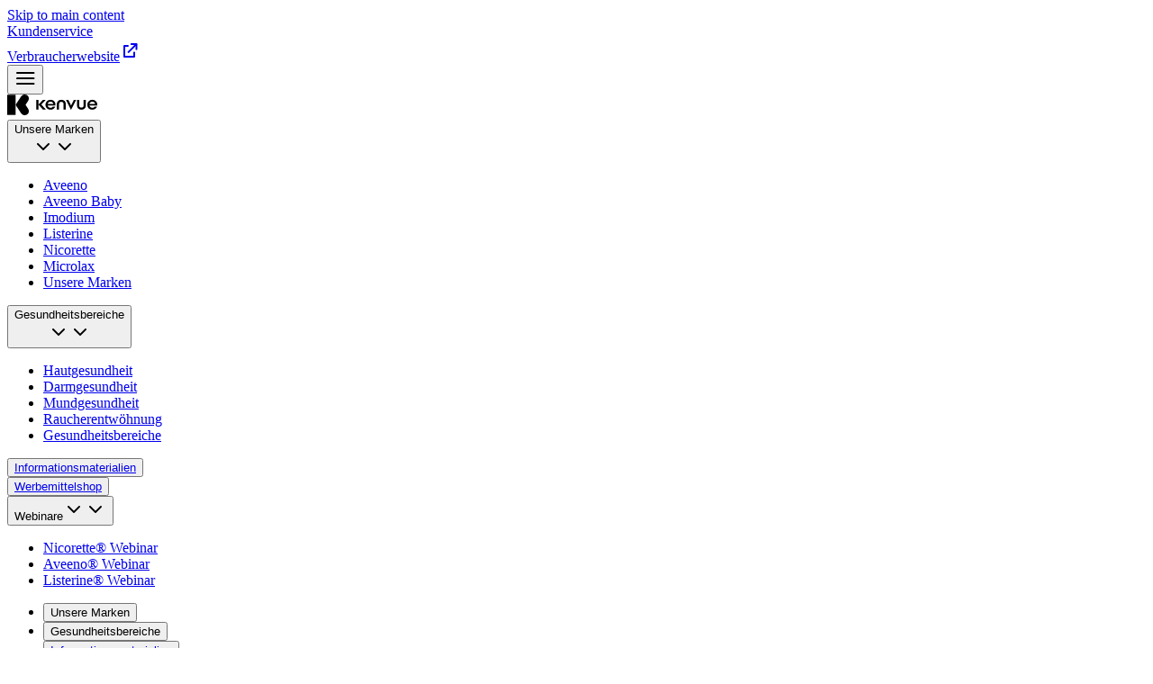

--- FILE ---
content_type: text/html; charset=utf-8
request_url: https://kenvuepro.com/de-de/marken/listerine
body_size: 37356
content:
<!DOCTYPE html><html lang="de-DE" dir="ltr"><head><meta charSet="utf-8"/><meta name="viewport" content="width=device-width, initial-scale=1"/><link rel="preload" as="image" imageSrcSet="https://images.ctfassets.net/dob9wszcafoy/75HZBZQVWauab4Kuxb6YW5/ee16a334af9a1b5e8af17a144cc78054/LISTERINE_KPro_TÃ__gliche_MundspÃ__lung.png?fm=webp&amp;w=640 640w, https://images.ctfassets.net/dob9wszcafoy/75HZBZQVWauab4Kuxb6YW5/ee16a334af9a1b5e8af17a144cc78054/LISTERINE_KPro_TÃ__gliche_MundspÃ__lung.png?fm=webp&amp;w=1024 1024w, https://images.ctfassets.net/dob9wszcafoy/75HZBZQVWauab4Kuxb6YW5/ee16a334af9a1b5e8af17a144cc78054/LISTERINE_KPro_TÃ__gliche_MundspÃ__lung.png?fm=webp&amp;w=1920 1920w, https://images.ctfassets.net/dob9wszcafoy/75HZBZQVWauab4Kuxb6YW5/ee16a334af9a1b5e8af17a144cc78054/LISTERINE_KPro_TÃ__gliche_MundspÃ__lung.png?fm=webp&amp;w=2048 2048w, https://images.ctfassets.net/dob9wszcafoy/75HZBZQVWauab4Kuxb6YW5/ee16a334af9a1b5e8af17a144cc78054/LISTERINE_KPro_TÃ__gliche_MundspÃ__lung.png?fm=webp&amp;w=3840 3840w" imageSizes="((min-width: 641px) and (max-width: 1025px)) 100vw, ((min-width: 1025px) and (max-width: 1920px)) 100vw, (min-width: 1920px) 100vw, 100vw"/><link rel="preload" as="image" imageSrcSet="https://images.ctfassets.net/dob9wszcafoy/5sQOcXp5p2CJpk0WMhFCol/fbc33f8bcce1f3f8850f058675990b78/LISTERINE_KPro_Studien.png?fm=webp&amp;w=640 640w, https://images.ctfassets.net/dob9wszcafoy/5sQOcXp5p2CJpk0WMhFCol/fbc33f8bcce1f3f8850f058675990b78/LISTERINE_KPro_Studien.png?fm=webp&amp;w=1024 1024w, https://images.ctfassets.net/dob9wszcafoy/5sQOcXp5p2CJpk0WMhFCol/fbc33f8bcce1f3f8850f058675990b78/LISTERINE_KPro_Studien.png?fm=webp&amp;w=1920 1920w, https://images.ctfassets.net/dob9wszcafoy/5sQOcXp5p2CJpk0WMhFCol/fbc33f8bcce1f3f8850f058675990b78/LISTERINE_KPro_Studien.png?fm=webp&amp;w=2048 2048w, https://images.ctfassets.net/dob9wszcafoy/5sQOcXp5p2CJpk0WMhFCol/fbc33f8bcce1f3f8850f058675990b78/LISTERINE_KPro_Studien.png?fm=webp&amp;w=3840 3840w" imageSizes="((min-width: 641px) and (max-width: 1025px)) 100vw, ((min-width: 1025px) and (max-width: 1920px)) 100vw, (min-width: 1920px) 100vw, 100vw"/><link rel="preload" as="image" imageSrcSet="https://images.ctfassets.net/dob9wszcafoy/3VwRIax5gDke6nKRe4fLxh/aee3e51d8da74bf6d39d77ebe2ace17e/LISTERINE_KPro_Produkte_Total_Range.png?fm=webp&amp;w=640 640w, https://images.ctfassets.net/dob9wszcafoy/3VwRIax5gDke6nKRe4fLxh/aee3e51d8da74bf6d39d77ebe2ace17e/LISTERINE_KPro_Produkte_Total_Range.png?fm=webp&amp;w=1024 1024w, https://images.ctfassets.net/dob9wszcafoy/3VwRIax5gDke6nKRe4fLxh/aee3e51d8da74bf6d39d77ebe2ace17e/LISTERINE_KPro_Produkte_Total_Range.png?fm=webp&amp;w=1920 1920w, https://images.ctfassets.net/dob9wszcafoy/3VwRIax5gDke6nKRe4fLxh/aee3e51d8da74bf6d39d77ebe2ace17e/LISTERINE_KPro_Produkte_Total_Range.png?fm=webp&amp;w=2048 2048w, https://images.ctfassets.net/dob9wszcafoy/3VwRIax5gDke6nKRe4fLxh/aee3e51d8da74bf6d39d77ebe2ace17e/LISTERINE_KPro_Produkte_Total_Range.png?fm=webp&amp;w=3840 3840w" imageSizes="((min-width: 641px) and (max-width: 1025px)) 100vw, ((min-width: 1025px) and (max-width: 1920px)) 100vw, (min-width: 1920px) 100vw, 100vw"/><link rel="preload" as="image" imageSrcSet="https://images.ctfassets.net/dob9wszcafoy/3XP0nzIlVR2I6Qk9W59oE/e9a64ce4adf9a2dda0d8da7f81c6f8ea/LISTERINE_KPro_Praxispaket.png?fm=webp&amp;w=640 640w, https://images.ctfassets.net/dob9wszcafoy/3XP0nzIlVR2I6Qk9W59oE/e9a64ce4adf9a2dda0d8da7f81c6f8ea/LISTERINE_KPro_Praxispaket.png?fm=webp&amp;w=1024 1024w, https://images.ctfassets.net/dob9wszcafoy/3XP0nzIlVR2I6Qk9W59oE/e9a64ce4adf9a2dda0d8da7f81c6f8ea/LISTERINE_KPro_Praxispaket.png?fm=webp&amp;w=1920 1920w, https://images.ctfassets.net/dob9wszcafoy/3XP0nzIlVR2I6Qk9W59oE/e9a64ce4adf9a2dda0d8da7f81c6f8ea/LISTERINE_KPro_Praxispaket.png?fm=webp&amp;w=2048 2048w, https://images.ctfassets.net/dob9wszcafoy/3XP0nzIlVR2I6Qk9W59oE/e9a64ce4adf9a2dda0d8da7f81c6f8ea/LISTERINE_KPro_Praxispaket.png?fm=webp&amp;w=3840 3840w" imageSizes="((min-width: 641px) and (max-width: 1025px)) 100vw, ((min-width: 1025px) and (max-width: 1920px)) 100vw, (min-width: 1920px) 100vw, 100vw"/><link rel="stylesheet" href="/_next/static/css/bdbf184cfda97077.css" crossorigin="anonymous" data-precedence="next"/><link rel="stylesheet" href="/_next/static/css/47760709a30feda1.css" crossorigin="anonymous" data-precedence="next"/><link rel="stylesheet" href="/_next/static/css/a244ecf3c9aab117.css" crossorigin="anonymous" data-precedence="next"/><link rel="stylesheet" href="/_next/static/css/10bae9f9b5424834.css" crossorigin="anonymous" data-precedence="next"/><link rel="stylesheet" href="/_next/static/css/4acf7b19134043c3.css" crossorigin="anonymous" data-precedence="next"/><link rel="stylesheet" href="/_next/static/css/205609f60eb2eae3.css" crossorigin="anonymous" data-precedence="next"/><link rel="stylesheet" href="/_next/static/css/34956d25ca19f5fb.css" crossorigin="anonymous" data-precedence="next"/><link rel="stylesheet" href="/_next/static/css/ea2590465280c2f7.css" crossorigin="anonymous" data-precedence="next"/><link rel="preload" as="script" fetchPriority="low" nonce="MGYyZGViNWEtMGI3YS00NmM4LTg3NWQtM2UwMGM5NDdkNDk0" href="/_next/static/chunks/webpack-15e436fd248e5798.js" crossorigin=""/><script src="/_next/static/chunks/fd9d1056-f001ceeffabc4bd6.js" async="" crossorigin="" nonce="MGYyZGViNWEtMGI3YS00NmM4LTg3NWQtM2UwMGM5NDdkNDk0"></script><script src="/_next/static/chunks/2117-fe9d889005083108.js" async="" crossorigin="" nonce="MGYyZGViNWEtMGI3YS00NmM4LTg3NWQtM2UwMGM5NDdkNDk0"></script><script src="/_next/static/chunks/main-app-7472255fe54cf8ea.js" async="" crossorigin="" nonce="MGYyZGViNWEtMGI3YS00NmM4LTg3NWQtM2UwMGM5NDdkNDk0"></script><script src="/_next/static/chunks/a6b0d412-484a7f2aeb66ddeb.js" async="" crossorigin="" nonce="MGYyZGViNWEtMGI3YS00NmM4LTg3NWQtM2UwMGM5NDdkNDk0"></script><script src="/_next/static/chunks/5493da1b-6d9b902257206d1c.js" async="" crossorigin="" nonce="MGYyZGViNWEtMGI3YS00NmM4LTg3NWQtM2UwMGM5NDdkNDk0"></script><script src="/_next/static/chunks/12acd12b-2bf52abf3a93bb47.js" async="" crossorigin="" nonce="MGYyZGViNWEtMGI3YS00NmM4LTg3NWQtM2UwMGM5NDdkNDk0"></script><script src="/_next/static/chunks/63b94182-fac7d856bb136191.js" async="" crossorigin="" nonce="MGYyZGViNWEtMGI3YS00NmM4LTg3NWQtM2UwMGM5NDdkNDk0"></script><script src="/_next/static/chunks/7412a66a-3a75cfa2dd3b6a70.js" async="" crossorigin="" nonce="MGYyZGViNWEtMGI3YS00NmM4LTg3NWQtM2UwMGM5NDdkNDk0"></script><script src="/_next/static/chunks/c455c49c-3cc0c06c2dab1f8d.js" async="" crossorigin="" nonce="MGYyZGViNWEtMGI3YS00NmM4LTg3NWQtM2UwMGM5NDdkNDk0"></script><script src="/_next/static/chunks/a6b14320-a46fd4890586da03.js" async="" crossorigin="" nonce="MGYyZGViNWEtMGI3YS00NmM4LTg3NWQtM2UwMGM5NDdkNDk0"></script><script src="/_next/static/chunks/9655-443defd16747ac3e.js" async="" crossorigin="" nonce="MGYyZGViNWEtMGI3YS00NmM4LTg3NWQtM2UwMGM5NDdkNDk0"></script><script src="/_next/static/chunks/4656-ab9bc2f2ba759887.js" async="" crossorigin="" nonce="MGYyZGViNWEtMGI3YS00NmM4LTg3NWQtM2UwMGM5NDdkNDk0"></script><script src="/_next/static/chunks/544-f013c72917177cb3.js" async="" crossorigin="" nonce="MGYyZGViNWEtMGI3YS00NmM4LTg3NWQtM2UwMGM5NDdkNDk0"></script><script src="/_next/static/chunks/6818-8364b22abe830194.js" async="" crossorigin="" nonce="MGYyZGViNWEtMGI3YS00NmM4LTg3NWQtM2UwMGM5NDdkNDk0"></script><script src="/_next/static/chunks/9550-0982358918aa9500.js" async="" crossorigin="" nonce="MGYyZGViNWEtMGI3YS00NmM4LTg3NWQtM2UwMGM5NDdkNDk0"></script><script src="/_next/static/chunks/2646-bfff0bdcafcd2b53.js" async="" crossorigin="" nonce="MGYyZGViNWEtMGI3YS00NmM4LTg3NWQtM2UwMGM5NDdkNDk0"></script><script src="/_next/static/chunks/8687-7e91ba3bc494597d.js" async="" crossorigin="" nonce="MGYyZGViNWEtMGI3YS00NmM4LTg3NWQtM2UwMGM5NDdkNDk0"></script><script src="/_next/static/chunks/6152-366a84ffebab21ad.js" async="" crossorigin="" nonce="MGYyZGViNWEtMGI3YS00NmM4LTg3NWQtM2UwMGM5NDdkNDk0"></script><script src="/_next/static/chunks/5698-d3cc804887e22abe.js" async="" crossorigin="" nonce="MGYyZGViNWEtMGI3YS00NmM4LTg3NWQtM2UwMGM5NDdkNDk0"></script><script src="/_next/static/chunks/3148-c2e5afcd1477e727.js" async="" crossorigin="" nonce="MGYyZGViNWEtMGI3YS00NmM4LTg3NWQtM2UwMGM5NDdkNDk0"></script><script src="/_next/static/chunks/app/%5Blang%5D/layout-ecb2f02c8674b1fc.js" async="" crossorigin="" nonce="MGYyZGViNWEtMGI3YS00NmM4LTg3NWQtM2UwMGM5NDdkNDk0"></script><script src="/_next/static/chunks/5513-519adbda37ea8b7b.js" async="" crossorigin="" nonce="MGYyZGViNWEtMGI3YS00NmM4LTg3NWQtM2UwMGM5NDdkNDk0"></script><script src="/_next/static/chunks/app/%5Blang%5D/%5B%5B...slug%5D%5D/page-eb6cf74259b6f8df.js" async="" crossorigin="" nonce="MGYyZGViNWEtMGI3YS00NmM4LTg3NWQtM2UwMGM5NDdkNDk0"></script><script src="/_next/static/chunks/app/%5Blang%5D/error-5e43b4a346804352.js" async="" crossorigin="" nonce="MGYyZGViNWEtMGI3YS00NmM4LTg3NWQtM2UwMGM5NDdkNDk0"></script><link rel="preload" href="https://cdn.cookielaw.org/scripttemplates/otSDKStub.js" as="script" nonce="MGYyZGViNWEtMGI3YS00NmM4LTg3NWQtM2UwMGM5NDdkNDk0"/><link rel="preload" href="https://www.youtube.com/iframe_api" as="script" nonce="MGYyZGViNWEtMGI3YS00NmM4LTg3NWQtM2UwMGM5NDdkNDk0"/><meta name="DXP-vds" content="1.37.1"/><meta name="DXP-adapters" content="1.37.3"/><title>Listerine®</title><meta name="robots" content="max-snippet:1000"/><meta name="appId" content="APP000300001474"/><meta name="DXP-hcp-utils" content="14.3.4"/><meta name="DXP-site-release" content="14.3.4"/><link rel="canonical" href="https://kenvuepro.com/de-de/marken/listerine"/><meta property="og:title" content="Listerine®"/><meta name="twitter:card" content="summary"/><meta name="twitter:title" content="Listerine®"/><link rel="icon" href="/icon.svg?feb65b8080a27805" type="image/svg+xml" sizes="any"/><script id="OtGtmConsent" nonce="MGYyZGViNWEtMGI3YS00NmM4LTg3NWQtM2UwMGM5NDdkNDk0">
          function gtag() {
            dataLayer.push(arguments);
          }
          (window.dataLayer = window.dataLayer || []),
          gtag("consent", "default", {
            security_storage: "granted",
functionality_storage: "granted",
analytics_storage: "denied",
ad_storage: "denied",
ad_user_data: "denied",
ad_personalization: "denied",
personalization_storage: "denied",
wait_for_update: 500
          });
        </script><script id="gtmHelmetInjector" nonce="MGYyZGViNWEtMGI3YS00NmM4LTg3NWQtM2UwMGM5NDdkNDk0">(function (w, d, s, l, i) {
        w[l] = w[l] || [];
        w[l].push({ "gtm.start": new Date().getTime(), event: "gtm.js" });
        var f = d.getElementsByTagName(s)[0],
          j = d.createElement(s),
          dl = l != "dataLayer" ? "&l=" + l : "";
        j.async = true;
        j.src = "https://www.googletagmanager.com/gtm.js?id=" + i + dl;
        j.setAttribute("nonce", "MGYyZGViNWEtMGI3YS00NmM4LTg3NWQtM2UwMGM5NDdkNDk0");
        j.setAttribute("id", "gtm");
        f.parentNode.insertBefore(j, f);
      })(window, document, "script", "dataLayer", "GTM-WSPHT2V");</script><script src="/_next/static/chunks/polyfills-42372ed130431b0a.js" crossorigin="anonymous" noModule="" nonce="MGYyZGViNWEtMGI3YS00NmM4LTg3NWQtM2UwMGM5NDdkNDk0"></script>
<script>(window.BOOMR_mq=window.BOOMR_mq||[]).push(["addVar",{"rua.upush":"false","rua.cpush":"false","rua.upre":"false","rua.cpre":"false","rua.uprl":"false","rua.cprl":"false","rua.cprf":"false","rua.trans":"","rua.cook":"false","rua.ims":"false","rua.ufprl":"false","rua.cfprl":"false","rua.isuxp":"false","rua.texp":"norulematch","rua.ceh":"false","rua.ueh":"false","rua.ieh.st":"0"}]);</script>
                              <script>!function(e){var n="https://s.go-mpulse.net/boomerang/";if("False"=="True")e.BOOMR_config=e.BOOMR_config||{},e.BOOMR_config.PageParams=e.BOOMR_config.PageParams||{},e.BOOMR_config.PageParams.pci=!0,n="https://s2.go-mpulse.net/boomerang/";if(window.BOOMR_API_key="ZJY2H-FG3GQ-J47SA-87HLZ-2BAF8",function(){function e(){if(!o){var e=document.createElement("script");e.id="boomr-scr-as",e.src=window.BOOMR.url,e.async=!0,i.parentNode.appendChild(e),o=!0}}function t(e){o=!0;var n,t,a,r,d=document,O=window;if(window.BOOMR.snippetMethod=e?"if":"i",t=function(e,n){var t=d.createElement("script");t.id=n||"boomr-if-as",t.src=window.BOOMR.url,BOOMR_lstart=(new Date).getTime(),e=e||d.body,e.appendChild(t)},!window.addEventListener&&window.attachEvent&&navigator.userAgent.match(/MSIE [67]\./))return window.BOOMR.snippetMethod="s",void t(i.parentNode,"boomr-async");a=document.createElement("IFRAME"),a.src="about:blank",a.title="",a.role="presentation",a.loading="eager",r=(a.frameElement||a).style,r.width=0,r.height=0,r.border=0,r.display="none",i.parentNode.appendChild(a);try{O=a.contentWindow,d=O.document.open()}catch(_){n=document.domain,a.src="javascript:var d=document.open();d.domain='"+n+"';void(0);",O=a.contentWindow,d=O.document.open()}if(n)d._boomrl=function(){this.domain=n,t()},d.write("<bo"+"dy onload='document._boomrl();'>");else if(O._boomrl=function(){t()},O.addEventListener)O.addEventListener("load",O._boomrl,!1);else if(O.attachEvent)O.attachEvent("onload",O._boomrl);d.close()}function a(e){window.BOOMR_onload=e&&e.timeStamp||(new Date).getTime()}if(!window.BOOMR||!window.BOOMR.version&&!window.BOOMR.snippetExecuted){window.BOOMR=window.BOOMR||{},window.BOOMR.snippetStart=(new Date).getTime(),window.BOOMR.snippetExecuted=!0,window.BOOMR.snippetVersion=12,window.BOOMR.url=n+"ZJY2H-FG3GQ-J47SA-87HLZ-2BAF8";var i=document.currentScript||document.getElementsByTagName("script")[0],o=!1,r=document.createElement("link");if(r.relList&&"function"==typeof r.relList.supports&&r.relList.supports("preload")&&"as"in r)window.BOOMR.snippetMethod="p",r.href=window.BOOMR.url,r.rel="preload",r.as="script",r.addEventListener("load",e),r.addEventListener("error",function(){t(!0)}),setTimeout(function(){if(!o)t(!0)},3e3),BOOMR_lstart=(new Date).getTime(),i.parentNode.appendChild(r);else t(!1);if(window.addEventListener)window.addEventListener("load",a,!1);else if(window.attachEvent)window.attachEvent("onload",a)}}(),"".length>0)if(e&&"performance"in e&&e.performance&&"function"==typeof e.performance.setResourceTimingBufferSize)e.performance.setResourceTimingBufferSize();!function(){if(BOOMR=e.BOOMR||{},BOOMR.plugins=BOOMR.plugins||{},!BOOMR.plugins.AK){var n=""=="true"?1:0,t="",a="amjugraxfuxne2lrhk6a-f-7e465b1bb-clientnsv4-s.akamaihd.net",i="false"=="true"?2:1,o={"ak.v":"39","ak.cp":"1688718","ak.ai":parseInt("1091255",10),"ak.ol":"0","ak.cr":8,"ak.ipv":4,"ak.proto":"h2","ak.rid":"16bed8f3","ak.r":47370,"ak.a2":n,"ak.m":"","ak.n":"essl","ak.bpcip":"3.19.67.0","ak.cport":47322,"ak.gh":"23.208.24.78","ak.quicv":"","ak.tlsv":"tls1.3","ak.0rtt":"","ak.0rtt.ed":"","ak.csrc":"-","ak.acc":"","ak.t":"1769028284","ak.ak":"hOBiQwZUYzCg5VSAfCLimQ==hE2fi7UhQL7ziezS84IpgaLXHF8Tcl2mEAn+MC4zkdSTfRCGjD2NWWQ1oofmJ8ZqNn5SQIVqAJ6UNtmYAQeaCL3G/YIvIIjBVUOXQCTlRUBtxC1LZPoVxaTplvWeZVHPvDj8PPLN0e2QYlRsRJjdkky/UOXYmMgpx2WkQE2EHMwdYwD7oyeaTvf9auNClL6Yq0SIugCj58hqjlQ4ndT/7JDLBf2trmB7gnaW9O3U1ZhZx7rM5i/SNZOsUfKTO4lutNI3j2VHhSI/SHRb0iwoPr2/k+zw/1T/JrgD5IvY7lE46wrKDgn89jMysGh92m3Lte26mYQLX2oOVHgVDFQFUNj/FwFnf8l3Zaw8PzYB8lGO4OWF/FrahtIRmWBVhCcrhjsfAUt2aWfeiGR0G+KG7f9SsiZzWj8s8mpZn447B+E=","ak.pv":"212","ak.dpoabenc":"","ak.tf":i};if(""!==t)o["ak.ruds"]=t;var r={i:!1,av:function(n){var t="http.initiator";if(n&&(!n[t]||"spa_hard"===n[t]))o["ak.feo"]=void 0!==e.aFeoApplied?1:0,BOOMR.addVar(o)},rv:function(){var e=["ak.bpcip","ak.cport","ak.cr","ak.csrc","ak.gh","ak.ipv","ak.m","ak.n","ak.ol","ak.proto","ak.quicv","ak.tlsv","ak.0rtt","ak.0rtt.ed","ak.r","ak.acc","ak.t","ak.tf"];BOOMR.removeVar(e)}};BOOMR.plugins.AK={akVars:o,akDNSPreFetchDomain:a,init:function(){if(!r.i){var e=BOOMR.subscribe;e("before_beacon",r.av,null,null),e("onbeacon",r.rv,null,null),r.i=!0}return this},is_complete:function(){return!0}}}}()}(window);</script></head><body class="vds-bg_components.page.background.base" data-brand="kenvue" data-brands="white-label-kenvue-unbranded" data-theme="light" data-sb-object-id="6XUHQdvW7LMOjhUgqnfgl1"><a role="link" aria-disabled="false" href="#accessibilitySkipLink" tabindex="11" target="_self" class="vds-textStyle_body.bold vds-cursor_pointer vds-text_components.button.primary.text.base.idle hover:vds-text_components.button.primary.text.base.hover active:vds-text_components.button.primary.text.base.pressed focusVisible:vds-text_components.button.primary.text.base.hover disabled:vds-text_components.button.primary.text.base.disabled disabled:hover:vds-text_components.button.primary.text.base.disabled disabled:active:vds-text_components.button.primary.text.base.disabled vds-rounded_components.button.primary.borderRadius.all vds-d_inline-flex vds-justify_center vds-items_center vds-gap_8 vds-break_break-word vds-text_token(fonts.components.button.text.case.base) focusVisible:vds-ring_2px focusVisible:vds-outline-style_solid focusVisible:vds-ring_components.button.border.focus focusVisible:vds-ring_0 vds-pt_components.button.primary.padding.bottom vds-pl_components.button.primary.padding.left vds-pb_components.button.primary.padding.bottom vds-pr_components.button.primary.padding.right vds-border-style_solid vds-border_components.button.primary.border.base.idle hover:vds-border_components.button.primary.border.base.hover active:vds-border_components.button.primary.border.base.pressed focus:vds-border_components.button.primary.border.base.hover disabled:vds-border_components.button.primary.border.base.disabled disabled:hover:vds-border_components.button.primary.border.base.disabled disabled:active:vds-border_components.button.primary.border.base.disabled vds-border-w_token(spacing.components.button.primary.border.weight.all) vds-bg_components.button.primary.background.base.idle hover:vds-bg_components.button.primary.background.base.hover active:vds-bg_components.button.primary.background.base.pressed focusVisible:vds-bg_components.button.primary.background.base.hover disabled:vds-bg_components.button.primary.background.base.disabled disabled:hover:vds-bg_components.button.primary.background.base.disabled disabled:active:vds-bg_components.button.primary.background.base.disabled vds-text_center focusVisible:vds-ring_2px focusVisible:vds-outline-style_solid focusVisible:vds-ring_components.link.border.focus focusVisible:vds-rounded_2px vds-pos_fixed vds-top_-1000px vds-left_-1000px vds-w_1px vds-h_1px vds-overflow_hidden vds-z_-1 focus:vds-top_0 focus:vds-left_0 focus:vds-w_auto focus:vds-h_auto focus:vds-overflow_auto focus:vds-z_9999" aria-label="Skip to main content" data-acsb="sr-trigger" data-article-card-button="false">Skip to main content</a><div id="site"><noscript><iframe src="https://www.googletagmanager.com/ns.html?id=GTM-WSPHT2V" height="0" width="0" style="display:none;visibility:hidden"></iframe></noscript><!--$--><!--/$--><header data-sb-object-id="16dctCmCKiTCsRLgNowXlV" class="vds-z_115 vds-w_100% vds-d_flex vds-flex_column"><div class="vds-d_inherit lgDown:vds-d_none"><div class="vds-d_flex vds-justify_center vds-w_100% vds-bg_components.navigation.secondary.background.secondary.navigation!"><div class="vds-w_100% vds-max-w_calc(token(spacing.screenSize.content.max.width)_+_2_*_token(spacing.screenSize.margin.sidesX)) vds-px_screenSize.margin.sidesX vds-d_flex vds-justify_space-between vds-gap_token(spacing.24) lg:vds-gap_token(spacing.0) vds-bg_components.navigation.secondary.drawer.background.background lg:vds-bg_components.navigation.secondary.background.secondary.navigation vds-pt_components.navigation.secondary.padding.top lg:vds-pt_unset vds-pb_components.navigation.secondary.padding.bottom lg:vds-pb_unset xlDown:vds-px_screenSize.margin.sidesX"><div class="vds-box vds-box--align_center"></div><div class="vds-box vds-bg_components.navigation.secondary.background.secondary.navigation vds-pt_components.navigation.secondary.padding.top vds-pb_components.navigation.secondary.padding.bottom"><a role="link" aria-disabled="false" href="https://kenvuepro.com/de-de/kontakt" tabindex="0" target="_self" class="focusVisible:vds-ring_2px focusVisible:vds-outline-style_solid focusVisible:vds-ring_components.link.border.focus focusVisible:vds-rounded_2px vds-textStyle_body.regular vds-d_flex vds-flex_row vds-items_center vds-gap_4 vds-text_components.navigation.secondary.link.text.idle vds-textStyle_bodySmall.regular lg:vds-textStyle_bodySmall.bold hover:vds-text_components.navigation.secondary.link.text.hover hover:vds-cursor_pointer focus:vds-text_components.navigation.secondary.link.text.active" data-sb-field-path="4JPFkbvLBiH8BTwiDW2uTQ:label" data-sb-object-id="3YWYRLzNzoYbPtUEwCS3ga"><span>Kundenservice</span></a><div data-orientation="vertical" role="none" class="vds-bg_components.divider.border.base vds-h_100% vds-w_1px vds-min-w_1px vds-h_24px! vds-mr_24 vds-ml_24 vds-d_none lg:vds-d_flex"></div><a role="link" aria-disabled="false" href="https://www.kenvue.com/de-de/locations/Germany/" tabindex="0" target="_self" class="focusVisible:vds-ring_2px focusVisible:vds-outline-style_solid focusVisible:vds-ring_components.link.border.focus focusVisible:vds-rounded_2px vds-textStyle_body.regular vds-d_flex vds-flex_row vds-items_center vds-gap_4 vds-text_components.navigation.secondary.link.text.idle vds-textStyle_bodySmall.regular lg:vds-textStyle_bodySmall.bold hover:vds-text_components.navigation.secondary.link.text.hover hover:vds-cursor_pointer focus:vds-text_components.navigation.secondary.link.text.active" data-sb-field-path="5KEqjFgFT8MPKTCNBT8kP3:label" data-sb-object-id="7v4fQATWceJph3Km3EiZOe"><span>Verbraucherwebsite</span><svg xmlns="http://www.w3.org/2000/svg" width="24" height="24" viewBox="0 0 24 24" color="currentcolor" fill="none" aria-labelledby="svgTitle" data-sb-field-path="sbFieldPath"><title id="svgTitle"></title><path d="M16 14.403V19H5V7H8.9258" stroke="currentcolor" stroke-width="2" stroke-linecap="round" stroke-linejoin="round"></path><path d="M18.4377 10.6783V5H12.7594" stroke="currentcolor" stroke-width="2" stroke-linecap="round" stroke-linejoin="round"></path><path d="M18.2787 5.2101L9.63061 13.8639" stroke="currentcolor" stroke-width="2" stroke-linecap="round"></path></svg></a><div data-orientation="vertical" role="none" class="vds-bg_components.divider.border.base vds-h_100% vds-w_1px vds-min-w_1px vds-h_24px! vds-mr_24 vds-ml_24 vds-d_none lg:vds-d_flex"></div></div></div></div></div><div class="vds-box"></div><div data-header-position="sticky" class="vds-bg_components.navigation.primary.background.base vds-border-b_components.navigation.primary.border.base vds-border-bottom-style_none lg:vds-border-bottom-style_solid vds-border-bw_0px lg:vds-border-bw_token(borderWidths.border.1) vds-z_115 vds-w_100% vds-transition_.5s vds-top_0 vds-pos_unset vds-transform_translateY(0%)"><div class="vds-d_flex vds-justify_center vds-w_100% vds-bg_components.navigation.primary.background.base!"><div class="vds-w_100% vds-max-w_calc(token(spacing.screenSize.content.max.width)_+_2_*_token(spacing.screenSize.margin.sidesX)) vds-px_screenSize.margin.sidesX"><div class="vds-box vds-box--direction_row vds-box--align_stretch vds-box--justify_spaceBetween"><div class="vds-d_flex vds-flex_row vds-justify_space-between lg:vds-justify_start vds-items_center lg:vds-items_stretch lg:vds-gap_token(spacing.32) vds-grow_1 lgDown:vds-d_grid lgDown:vds-grid-cols_[first]_25%_[line2]_auto_[line3]_25% lgDown:vds-min-h_token(spacing.components.navigation.primary.height.min.height)"><div class="vds-d_inherit lg:vds-d_none"><button class="vds-d_inline-block vds-cursor_pointer vds-text_components.navigation.primary.icon.icon vds-border_#0000 vds-rounded_borderRadius.rounded.2 vds-border-w_token(borderWidths.border.1) vds-ring_0 vds-p_2 focus:vds-border_signal.informational.informational [@media_(hover:_hover)]:hover:vds-text_components.button.iconButton.icon.hover active:vds-text_components.button.iconButton.icon.pressed vds-d_block lg:vds-d_none vds-text_left lg:vds-text_none" tabindex="-1" aria-expanded="false" aria-label="Open menu" type="button" aria-haspopup="dialog" aria-controls="radix-:Rasil7kva:" data-state="closed"><svg xmlns="http://www.w3.org/2000/svg" width="24" height="24" viewBox="0 0 24 24" color="black" fill="currentcolor" aria-labelledby="svgTitle" class="vds-text_inherit vds-d_inline-block" aria-hidden="true"><title id="svgTitle"></title><path d="M3 6H21.4615" stroke="currentcolor" stroke-width="2" stroke-linecap="round" stroke-linejoin="round"></path><path d="M3 12.0945H21.4615" stroke="currentcolor" stroke-width="2" stroke-linecap="round" stroke-linejoin="round"></path><path d="M3 18.0215H21.4615" stroke="currentcolor" stroke-width="2" stroke-linecap="round" stroke-linejoin="round"></path></svg></button><div class="vds-pos_fixed vds-z_120" style="height:100dvh"></div><div tabindex="-1"></div></div><div class="vds-d_flex vds-grow_1 lg:vds-grow_unset vds-items_center vds-justify_center vds-pt_components.navigation.primary.padding.top vds-pb_components.navigation.primary.padding.top"><a href="https://kenvuepro.com/de-de/"><svg width="100" height="24" viewBox="0 0 100 24" fill="none" xmlns="http://www.w3.org/2000/svg" role="img" aria-labelledby="Kenvue-WLDS"><title>Kenvue-WLDS</title><path d="M0 0.306641V22.7038H9.31782V0.306641H0Z" fill="black"></path><path d="M20.3335 11.5051L23.0459 7.47679C23.7291 6.46142 24.067 5.56144 24.067 4.41771C24.067 2.06535 22.1727 0 19.469 0C17.6008 0 16.2548 0.882676 15.0872 2.66966L9.3172 11.5051L15.0872 20.3405C16.2533 22.1275 17.6008 23.0102 19.469 23.0102C22.1727 23.0102 24.067 20.9448 24.067 18.5925C24.067 17.4487 23.7291 16.5487 23.0459 15.5334L20.3335 11.5051Z" fill="black"></path><path d="M48.0942 5.85889C44.8452 5.85889 42.4998 8.46076 42.4998 11.3929C42.4998 14.3251 44.7262 16.8967 48.0797 16.8967C50.6064 16.8967 52.5007 15.476 53.358 13.5462H50.6659C50.1698 14.2789 49.3576 14.7275 48.1247 14.7275C46.3856 14.7275 45.2702 13.7828 44.9539 12.29H53.5393C53.5842 12.0059 53.6147 11.7218 53.6147 11.3482C53.6147 8.56605 51.5695 5.86033 48.0942 5.86033V5.85889ZM48.0797 7.99779C49.829 7.99779 50.8719 8.95402 51.1576 10.3905H44.9685C45.3122 8.92374 46.4581 7.99779 48.0797 7.99779Z" fill="black"></path><path d="M42.6055 6.12778V5.99365H39.6132L34.7251 11.2436L39.6581 16.7617H42.8463V16.6276L37.8755 11.1686L42.6055 6.12923V6.12778Z" fill="black"></path><path d="M32.259 5.99365V16.7617H34.7263V5.99365H32.259Z" fill="black"></path><path d="M99.999 11.3468C99.999 8.56461 97.9538 5.85889 94.4785 5.85889C91.2294 5.85889 88.884 8.46076 88.884 11.3929C88.884 14.3251 91.1105 16.8967 94.464 16.8967C96.9907 16.8967 98.885 15.476 99.7437 13.5462H97.0516C96.5556 14.2789 95.7433 14.7275 94.5104 14.7275C92.7713 14.7275 91.6559 13.7828 91.3397 12.29H99.925C99.97 12.0059 100 11.7218 100 11.3482L99.999 11.3468ZM94.464 7.99635C96.2133 7.99635 97.2576 8.95258 97.5419 10.3891H91.3527C91.6965 8.92229 92.8424 7.99635 94.464 7.99635Z" fill="black"></path><path d="M84.868 12.1104C84.868 13.5757 83.9354 14.6084 82.3703 14.6084C80.8052 14.6084 79.9045 13.5772 79.9045 12.1104V5.99365H77.4373V12.2604C77.4373 14.8781 79.3171 16.8959 82.3108 16.8959C85.3046 16.8959 87.3338 14.757 87.3338 12.2604V5.99365H84.868V12.1104Z" fill="black"></path><path d="M60.1594 5.85889C57.1816 5.85889 55.106 8.0425 55.106 10.5405V16.7625H57.5732V10.6905C57.5732 9.18046 58.5059 8.14779 60.0999 8.14779C61.694 8.14779 62.6121 9.17902 62.6121 10.6905V16.7625H65.0794V10.5405C65.0794 7.93866 63.2895 5.85889 60.1608 5.85889H60.1594Z" fill="black"></path><path d="M70.909 12.2075L67.8572 5.99268H65.2246L70.8046 17.0146H70.925L76.4904 5.99268H73.9492L70.909 12.2075Z" fill="black"></path></svg></a></div><div class="vds-grow_1 lg:vds-grow_unset vds-d_inherit lgDown:vds-d_none"><div data-sb-field-path=".primaryNavigation" class="vds-d_unset! lg:vds-d_none!" data-orientation="vertical"><div data-state="closed" data-orientation="vertical" data-sb-object-id="7DQyGs0LDihsM8jj8MPWAg"><button type="button" aria-controls="radix-:R2aqsil7kva:" aria-expanded="false" data-state="closed" data-orientation="vertical" id="radix-:Raqsil7kva:" class="vds-d_flex vds-items_center vds-w_100% vds-cursor_pointer vds-gap_xSmall [&amp;&gt;.iconCollapsed]:vds-d_block focusVisible:vds-ring_-2px focusVisible:vds-ring_3px focusVisible:vds-outline-style_solid focusVisible:vds-ring_components.accordion.border.focus expanded:[&amp;_.iconCollapsed]:vds-opacity_0 expanded:[&amp;_.iconCollapsed]:vds-pointer-events_none expanded:[&amp;_.iconCollapsed]:vds-transform_rotate(-180deg) expanded:[&amp;_.iconCollapsed]:vds-transition_opacity_0.2s_ease-in-out,_transform_0.4s_ease-in-out expanded:[&amp;_.iconExpanded]:vds-opacity_1 expanded:[&amp;_.iconExpanded]:vds-pointer-events_all expanded:[&amp;_.iconExpanded]:vds-transform_rotate(180deg) expanded:[&amp;_.iconExpanded]:vds-transition_opacity_0.2s_ease-in-out,_transform_0.4s_ease-in-out vds-textStyle_headline.medium vds-justify_space-between vds-text_components.navigation.primary.primary.link.text.idle vds-bg_components.navigation.primary.drawer.background.base vds-rounded_borderRadius.rounded.2 vds-ring_2px vds-ring_-2px vds-pt_20 vds-pb_20 vds-pr_components.navigation.primary.secondary.link.padding.right vds-pl_components.navigation.primary.secondary.link.padding.left lg:vds-pl_0 vds-p_0" tabindex="0" data-radix-collection-item=""><span class="vds-text_left rtl:vds-text_right vds-w_100% vds-h_100% lg:vds-pl_calc(max((50vw_-_(token(spacing.screenSize.content.max.width)_/_2)_+_token(spacing.screenSize.margin.sidesX)),_token(spacing.screenSize.margin.sidesX))_-_token(spacing.screenSize.margin.sidesX))"><span class="vds-textStyle_headline.large vds-gap_token(spacing.4) vds-d_flex vds-flex_row vds-items_center"><div style="display:flex;align-items:center;gap:4px"><span>Unsere Marken</span></div></span></span><span class="vds-d_flex vds-items_center vds-pos_relative" style="width:24px"><span class="iconCollapsed vds-transition_transform_.2s_ease-in-out vds-transform_rotate(0deg) vds-opacity_1 vds-pos_absolute vds-right_0 lg:vds-right_unset vds-self_center"><svg xmlns="http://www.w3.org/2000/svg" width="24" height="24" viewBox="0 0 24 24" color="var(--components-navigation-primary-dropdown-icon-base)" fill="none" aria-labelledby="svgTitle"><title id="svgTitle"></title><path d="M18 9L12 15L6 9" stroke="currentcolor" stroke-width="2" stroke-linecap="round" stroke-linejoin="round"></path></svg></span><span class="iconExpanded vds-transition_transform_.2s_ease-in-out vds-transform_rotate(0deg) vds-opacity_0 vds-self_center"><svg xmlns="http://www.w3.org/2000/svg" width="24" height="24" viewBox="0 0 24 24" color="var(--components-navigation-primary-dropdown-icon-base)" fill="none" aria-labelledby="svgTitle"><title id="svgTitle"></title><path d="M18 9L12 15L6 9" stroke="currentcolor" stroke-width="2" stroke-linecap="round" stroke-linejoin="round"></path></svg></span></span></button><div data-orientation="horizontal" role="none" class="vds-bg_components.divider.border.base vds-h_1px vds-min-h_1px vds-w_100% vds-w_100%"></div><div data-state="closed" id="radix-:R2aqsil7kva:" role="region" aria-labelledby="radix-:Raqsil7kva:" data-orientation="vertical" class="vds-overflow_hidden [&amp;[data-state=&quot;open&quot;]]:vds-animation_accordionSlideDown_250ms_ease-in-out [&amp;[data-state=&quot;closed&quot;]]:vds-animation_accordionSlideUp_250ms_ease-in-out [&amp;[data-state=&quot;closed&quot;]]:vds-d_none [&amp;[data-state=&quot;closed&quot;]]:vds-vis_hidden! [&amp;[data-state=&quot;closed&quot;]]:vds-h_0 vds-bg_components.navigation.primary.drawer.background.alt.1 vds-text_components.navigation.primary.secondary.link.text.idle" style="--radix-accordion-content-height:var(--radix-collapsible-content-height);--radix-accordion-content-width:var(--radix-collapsible-content-width)" data-sb-field-path=".subNavigation"><div class="vds-pt_16 vds-pb_16 vds-pos_relative lg:vds-pl_calc(max((50vw_-_(token(spacing.screenSize.content.max.width)_/_2)_+_token(spacing.screenSize.margin.sidesX)),_token(spacing.screenSize.margin.sidesX))_-_token(spacing.screenSize.margin.sidesX))"><ul class="vds-d_flex vds-flex_column vds-gap_components.navigation.primary.secondary.link.margin.bottom"><li class="vds-w_100%"><a target="_self" data-sb-object-id="5ti28k0k59pn8wBaPSNsQf" role="link" aria-disabled="false" tabindex="0" class="focusVisible:vds-ring_2px focusVisible:vds-outline-style_solid focusVisible:vds-ring_components.link.border.focus focusVisible:vds-rounded_2px vds-w_100% vds-text_components.navigation.primary.secondary.link.text.idle vds-textStyle_body.bold vds-pl_calc(token(spacing.components.navigation.primary.secondary.link.padding.left)_+_token(spacing.components.navigation.secondary.link.padding.left)) vds-pr_components.navigation.primary.secondary.link.padding.right vds-pt_8 vds-pb_8 vds-d_flex vds-flex_row vds-items_center vds-gap_token(spacing.4) vds-border-lw_4px vds-border-left-style_solid vds-border-l_#0000 hover:vds-text_components.navigation.primary.secondary.link.text.hover hover:vds-border-l_components.navigation.primary.secondary.link.border.active focusVisible:vds-ring_2px focusVisible:vds-outline-style_solid focusVisible:vds-ring_signal.informational.informational focusVisible:vds-ring_-2px focusVisible:vds-rounded_borderRadius.rounded.2 active:vds-text_components.navigation.primary.secondary.link.text.pressed active:vds-border-l_components.navigation.primary.secondary.link.border.active" data-sb-field-path="1Z1gtvHsblbfuuddqDXse:label" href="https://kenvuepro.com/de-de/marken/aveeno"><span>Aveeno</span></a></li><li class="vds-w_100%"><a target="_self" data-sb-object-id="7IDNkOdYNXQ8c9pw0m312F" role="link" aria-disabled="false" tabindex="0" class="focusVisible:vds-ring_2px focusVisible:vds-outline-style_solid focusVisible:vds-ring_components.link.border.focus focusVisible:vds-rounded_2px vds-w_100% vds-text_components.navigation.primary.secondary.link.text.idle vds-textStyle_body.bold vds-pl_calc(token(spacing.components.navigation.primary.secondary.link.padding.left)_+_token(spacing.components.navigation.secondary.link.padding.left)) vds-pr_components.navigation.primary.secondary.link.padding.right vds-pt_8 vds-pb_8 vds-d_flex vds-flex_row vds-items_center vds-gap_token(spacing.4) vds-border-lw_4px vds-border-left-style_solid vds-border-l_#0000 hover:vds-text_components.navigation.primary.secondary.link.text.hover hover:vds-border-l_components.navigation.primary.secondary.link.border.active focusVisible:vds-ring_2px focusVisible:vds-outline-style_solid focusVisible:vds-ring_signal.informational.informational focusVisible:vds-ring_-2px focusVisible:vds-rounded_borderRadius.rounded.2 active:vds-text_components.navigation.primary.secondary.link.text.pressed active:vds-border-l_components.navigation.primary.secondary.link.border.active" data-sb-field-path="14Hiux95Ji7EJ3sclBVOWA:label" href="https://kenvuepro.com/de-de/marken/aveeno-baby"><span>Aveeno Baby</span></a></li><li class="vds-w_100%"><a target="_self" data-sb-object-id="2ySKPSyQXUpj8Tmq4Ww9Yw" role="link" aria-disabled="false" tabindex="0" class="focusVisible:vds-ring_2px focusVisible:vds-outline-style_solid focusVisible:vds-ring_components.link.border.focus focusVisible:vds-rounded_2px vds-w_100% vds-text_components.navigation.primary.secondary.link.text.idle vds-textStyle_body.bold vds-pl_calc(token(spacing.components.navigation.primary.secondary.link.padding.left)_+_token(spacing.components.navigation.secondary.link.padding.left)) vds-pr_components.navigation.primary.secondary.link.padding.right vds-pt_8 vds-pb_8 vds-d_flex vds-flex_row vds-items_center vds-gap_token(spacing.4) vds-border-lw_4px vds-border-left-style_solid vds-border-l_#0000 hover:vds-text_components.navigation.primary.secondary.link.text.hover hover:vds-border-l_components.navigation.primary.secondary.link.border.active focusVisible:vds-ring_2px focusVisible:vds-outline-style_solid focusVisible:vds-ring_signal.informational.informational focusVisible:vds-ring_-2px focusVisible:vds-rounded_borderRadius.rounded.2 active:vds-text_components.navigation.primary.secondary.link.text.pressed active:vds-border-l_components.navigation.primary.secondary.link.border.active" data-sb-field-path="6nfu9XVn5L7jRsGpyYkgW3:label" href="https://kenvuepro.com/de-de/marken/imodium"><span>Imodium</span></a></li><li class="vds-w_100%"><a target="_self" data-sb-object-id="4ndMhCbmZpdYeYZvXllH1y" role="link" aria-disabled="false" tabindex="0" class="focusVisible:vds-ring_2px focusVisible:vds-outline-style_solid focusVisible:vds-ring_components.link.border.focus focusVisible:vds-rounded_2px vds-w_100% vds-text_components.navigation.primary.secondary.link.text.idle vds-textStyle_body.bold vds-pl_calc(token(spacing.components.navigation.primary.secondary.link.padding.left)_+_token(spacing.components.navigation.secondary.link.padding.left)) vds-pr_components.navigation.primary.secondary.link.padding.right vds-pt_8 vds-pb_8 vds-d_flex vds-flex_row vds-items_center vds-gap_token(spacing.4) vds-border-lw_4px vds-border-left-style_solid vds-border-l_#0000 hover:vds-text_components.navigation.primary.secondary.link.text.hover hover:vds-border-l_components.navigation.primary.secondary.link.border.active focusVisible:vds-ring_2px focusVisible:vds-outline-style_solid focusVisible:vds-ring_signal.informational.informational focusVisible:vds-ring_-2px focusVisible:vds-rounded_borderRadius.rounded.2 active:vds-text_components.navigation.primary.secondary.link.text.pressed active:vds-border-l_components.navigation.primary.secondary.link.border.active" data-sb-field-path="2l6lnauuSFyehl5YWlzIjH:label" href="https://kenvuepro.com/de-de/marken/listerine"><span>Listerine</span></a></li><li class="vds-w_100%"><a target="_self" data-sb-object-id="UYwPXYk9kBCnxnDvQXWig" role="link" aria-disabled="false" tabindex="0" class="focusVisible:vds-ring_2px focusVisible:vds-outline-style_solid focusVisible:vds-ring_components.link.border.focus focusVisible:vds-rounded_2px vds-w_100% vds-text_components.navigation.primary.secondary.link.text.idle vds-textStyle_body.bold vds-pl_calc(token(spacing.components.navigation.primary.secondary.link.padding.left)_+_token(spacing.components.navigation.secondary.link.padding.left)) vds-pr_components.navigation.primary.secondary.link.padding.right vds-pt_8 vds-pb_8 vds-d_flex vds-flex_row vds-items_center vds-gap_token(spacing.4) vds-border-lw_4px vds-border-left-style_solid vds-border-l_#0000 hover:vds-text_components.navigation.primary.secondary.link.text.hover hover:vds-border-l_components.navigation.primary.secondary.link.border.active focusVisible:vds-ring_2px focusVisible:vds-outline-style_solid focusVisible:vds-ring_signal.informational.informational focusVisible:vds-ring_-2px focusVisible:vds-rounded_borderRadius.rounded.2 active:vds-text_components.navigation.primary.secondary.link.text.pressed active:vds-border-l_components.navigation.primary.secondary.link.border.active" data-sb-field-path="3wekZw6OZZ0Q4glUL81ecU:label" href="https://kenvuepro.com/de-de/marken/nicorette"><span>Nicorette</span></a></li><li class="vds-w_100%"><a target="_self" data-sb-object-id="2YcSr6e78SEppDNSqrshNv" role="link" aria-disabled="false" tabindex="0" class="focusVisible:vds-ring_2px focusVisible:vds-outline-style_solid focusVisible:vds-ring_components.link.border.focus focusVisible:vds-rounded_2px vds-w_100% vds-text_components.navigation.primary.secondary.link.text.idle vds-textStyle_body.bold vds-pl_calc(token(spacing.components.navigation.primary.secondary.link.padding.left)_+_token(spacing.components.navigation.secondary.link.padding.left)) vds-pr_components.navigation.primary.secondary.link.padding.right vds-pt_8 vds-pb_8 vds-d_flex vds-flex_row vds-items_center vds-gap_token(spacing.4) vds-border-lw_4px vds-border-left-style_solid vds-border-l_#0000 hover:vds-text_components.navigation.primary.secondary.link.text.hover hover:vds-border-l_components.navigation.primary.secondary.link.border.active focusVisible:vds-ring_2px focusVisible:vds-outline-style_solid focusVisible:vds-ring_signal.informational.informational focusVisible:vds-ring_-2px focusVisible:vds-rounded_borderRadius.rounded.2 active:vds-text_components.navigation.primary.secondary.link.text.pressed active:vds-border-l_components.navigation.primary.secondary.link.border.active" data-sb-field-path="5tsMm7vNNgu8ll4uUuimNr:label" href="https://kenvuepro.com/de-de/brands/microlax"><span>Microlax</span></a></li><li class="vds-w_100%"><a target="_self" data-sb-object-id="5YRw9HgbwWqH57OYJaDPjs" role="link" aria-disabled="false" tabindex="0" class="focusVisible:vds-ring_2px focusVisible:vds-outline-style_solid focusVisible:vds-ring_components.link.border.focus focusVisible:vds-rounded_2px vds-w_100% vds-text_components.navigation.primary.secondary.link.text.idle vds-textStyle_body.bold vds-pl_calc(token(spacing.components.navigation.primary.secondary.link.padding.left)_+_token(spacing.components.navigation.secondary.link.padding.left)) vds-pr_components.navigation.primary.secondary.link.padding.right vds-pt_8 vds-pb_8 vds-d_flex vds-flex_row vds-items_center vds-gap_token(spacing.4) vds-border-lw_4px vds-border-left-style_solid vds-border-l_#0000 hover:vds-text_components.navigation.primary.secondary.link.text.hover hover:vds-border-l_components.navigation.primary.secondary.link.border.active focusVisible:vds-ring_2px focusVisible:vds-outline-style_solid focusVisible:vds-ring_signal.informational.informational focusVisible:vds-ring_-2px focusVisible:vds-rounded_borderRadius.rounded.2 active:vds-text_components.navigation.primary.secondary.link.text.pressed active:vds-border-l_components.navigation.primary.secondary.link.border.active" data-sb-field-path="7DQyGs0LDihsM8jj8MPWAg:label" href="https://kenvuepro.com/de-de/#"><span>Unsere Marken</span></a></li></ul><div data-orientation="horizontal" role="none" class="vds-bg_components.divider.border.base vds-h_1px vds-min-h_1px vds-w_100% vds-pos_absolute vds-bottom_0 vds-left_0 vds-right_0"></div></div></div></div><div data-state="closed" data-orientation="vertical" data-sb-object-id="4nncD9pPrJOS8Ie5gDC5vf"><button type="button" aria-controls="radix-:R2iqsil7kva:" aria-expanded="false" data-state="closed" data-orientation="vertical" id="radix-:Riqsil7kva:" class="vds-d_flex vds-items_center vds-w_100% vds-cursor_pointer vds-gap_xSmall [&amp;&gt;.iconCollapsed]:vds-d_block focusVisible:vds-ring_-2px focusVisible:vds-ring_3px focusVisible:vds-outline-style_solid focusVisible:vds-ring_components.accordion.border.focus expanded:[&amp;_.iconCollapsed]:vds-opacity_0 expanded:[&amp;_.iconCollapsed]:vds-pointer-events_none expanded:[&amp;_.iconCollapsed]:vds-transform_rotate(-180deg) expanded:[&amp;_.iconCollapsed]:vds-transition_opacity_0.2s_ease-in-out,_transform_0.4s_ease-in-out expanded:[&amp;_.iconExpanded]:vds-opacity_1 expanded:[&amp;_.iconExpanded]:vds-pointer-events_all expanded:[&amp;_.iconExpanded]:vds-transform_rotate(180deg) expanded:[&amp;_.iconExpanded]:vds-transition_opacity_0.2s_ease-in-out,_transform_0.4s_ease-in-out vds-textStyle_headline.medium vds-justify_space-between vds-text_components.navigation.primary.primary.link.text.idle vds-bg_components.navigation.primary.drawer.background.base vds-rounded_borderRadius.rounded.2 vds-ring_2px vds-ring_-2px vds-pt_20 vds-pb_20 vds-pr_components.navigation.primary.secondary.link.padding.right vds-pl_components.navigation.primary.secondary.link.padding.left lg:vds-pl_0 vds-p_0" tabindex="0" data-radix-collection-item=""><span class="vds-text_left rtl:vds-text_right vds-w_100% vds-h_100% lg:vds-pl_calc(max((50vw_-_(token(spacing.screenSize.content.max.width)_/_2)_+_token(spacing.screenSize.margin.sidesX)),_token(spacing.screenSize.margin.sidesX))_-_token(spacing.screenSize.margin.sidesX))"><span class="vds-textStyle_headline.large vds-gap_token(spacing.4) vds-d_flex vds-flex_row vds-items_center"><div style="display:flex;align-items:center;gap:4px"><span>Gesundheitsbereiche</span></div></span></span><span class="vds-d_flex vds-items_center vds-pos_relative" style="width:24px"><span class="iconCollapsed vds-transition_transform_.2s_ease-in-out vds-transform_rotate(0deg) vds-opacity_1 vds-pos_absolute vds-right_0 lg:vds-right_unset vds-self_center"><svg xmlns="http://www.w3.org/2000/svg" width="24" height="24" viewBox="0 0 24 24" color="var(--components-navigation-primary-dropdown-icon-base)" fill="none" aria-labelledby="svgTitle"><title id="svgTitle"></title><path d="M18 9L12 15L6 9" stroke="currentcolor" stroke-width="2" stroke-linecap="round" stroke-linejoin="round"></path></svg></span><span class="iconExpanded vds-transition_transform_.2s_ease-in-out vds-transform_rotate(0deg) vds-opacity_0 vds-self_center"><svg xmlns="http://www.w3.org/2000/svg" width="24" height="24" viewBox="0 0 24 24" color="var(--components-navigation-primary-dropdown-icon-base)" fill="none" aria-labelledby="svgTitle"><title id="svgTitle"></title><path d="M18 9L12 15L6 9" stroke="currentcolor" stroke-width="2" stroke-linecap="round" stroke-linejoin="round"></path></svg></span></span></button><div data-orientation="horizontal" role="none" class="vds-bg_components.divider.border.base vds-h_1px vds-min-h_1px vds-w_100% vds-w_100%"></div><div data-state="closed" id="radix-:R2iqsil7kva:" role="region" aria-labelledby="radix-:Riqsil7kva:" data-orientation="vertical" class="vds-overflow_hidden [&amp;[data-state=&quot;open&quot;]]:vds-animation_accordionSlideDown_250ms_ease-in-out [&amp;[data-state=&quot;closed&quot;]]:vds-animation_accordionSlideUp_250ms_ease-in-out [&amp;[data-state=&quot;closed&quot;]]:vds-d_none [&amp;[data-state=&quot;closed&quot;]]:vds-vis_hidden! [&amp;[data-state=&quot;closed&quot;]]:vds-h_0 vds-bg_components.navigation.primary.drawer.background.alt.1 vds-text_components.navigation.primary.secondary.link.text.idle" style="--radix-accordion-content-height:var(--radix-collapsible-content-height);--radix-accordion-content-width:var(--radix-collapsible-content-width)" data-sb-field-path=".subNavigation"><div class="vds-pt_16 vds-pb_16 vds-pos_relative lg:vds-pl_calc(max((50vw_-_(token(spacing.screenSize.content.max.width)_/_2)_+_token(spacing.screenSize.margin.sidesX)),_token(spacing.screenSize.margin.sidesX))_-_token(spacing.screenSize.margin.sidesX))"><ul class="vds-d_flex vds-flex_column vds-gap_components.navigation.primary.secondary.link.margin.bottom"><li class="vds-w_100%"><a target="_self" data-sb-object-id="1M2C6O7RBJcTvczkmWonbY" role="link" aria-disabled="false" tabindex="0" class="focusVisible:vds-ring_2px focusVisible:vds-outline-style_solid focusVisible:vds-ring_components.link.border.focus focusVisible:vds-rounded_2px vds-w_100% vds-text_components.navigation.primary.secondary.link.text.idle vds-textStyle_body.bold vds-pl_calc(token(spacing.components.navigation.primary.secondary.link.padding.left)_+_token(spacing.components.navigation.secondary.link.padding.left)) vds-pr_components.navigation.primary.secondary.link.padding.right vds-pt_8 vds-pb_8 vds-d_flex vds-flex_row vds-items_center vds-gap_token(spacing.4) vds-border-lw_4px vds-border-left-style_solid vds-border-l_#0000 hover:vds-text_components.navigation.primary.secondary.link.text.hover hover:vds-border-l_components.navigation.primary.secondary.link.border.active focusVisible:vds-ring_2px focusVisible:vds-outline-style_solid focusVisible:vds-ring_signal.informational.informational focusVisible:vds-ring_-2px focusVisible:vds-rounded_borderRadius.rounded.2 active:vds-text_components.navigation.primary.secondary.link.text.pressed active:vds-border-l_components.navigation.primary.secondary.link.border.active" data-sb-field-path="2t6BN1XYy3LbzSdrmZpJki:label" href="https://kenvuepro.com/de-de/therapiebereich/hautgesundheit"><span>Hautgesundheit</span></a></li><li class="vds-w_100%"><a target="_self" data-sb-object-id="5MN5sPrwON3svcJyBZZAG3" role="link" aria-disabled="false" tabindex="0" class="focusVisible:vds-ring_2px focusVisible:vds-outline-style_solid focusVisible:vds-ring_components.link.border.focus focusVisible:vds-rounded_2px vds-w_100% vds-text_components.navigation.primary.secondary.link.text.idle vds-textStyle_body.bold vds-pl_calc(token(spacing.components.navigation.primary.secondary.link.padding.left)_+_token(spacing.components.navigation.secondary.link.padding.left)) vds-pr_components.navigation.primary.secondary.link.padding.right vds-pt_8 vds-pb_8 vds-d_flex vds-flex_row vds-items_center vds-gap_token(spacing.4) vds-border-lw_4px vds-border-left-style_solid vds-border-l_#0000 hover:vds-text_components.navigation.primary.secondary.link.text.hover hover:vds-border-l_components.navigation.primary.secondary.link.border.active focusVisible:vds-ring_2px focusVisible:vds-outline-style_solid focusVisible:vds-ring_signal.informational.informational focusVisible:vds-ring_-2px focusVisible:vds-rounded_borderRadius.rounded.2 active:vds-text_components.navigation.primary.secondary.link.text.pressed active:vds-border-l_components.navigation.primary.secondary.link.border.active" data-sb-field-path="4HZ2IxVUL7ex5AEhswctgZ:label" href="https://kenvuepro.com/de-de/therapiebereich/darmgesundheit"><span>Darmgesundheit </span></a></li><li class="vds-w_100%"><a target="_self" data-sb-object-id="Yzxmip7sMh72hhLSD9xEL" role="link" aria-disabled="false" tabindex="0" class="focusVisible:vds-ring_2px focusVisible:vds-outline-style_solid focusVisible:vds-ring_components.link.border.focus focusVisible:vds-rounded_2px vds-w_100% vds-text_components.navigation.primary.secondary.link.text.idle vds-textStyle_body.bold vds-pl_calc(token(spacing.components.navigation.primary.secondary.link.padding.left)_+_token(spacing.components.navigation.secondary.link.padding.left)) vds-pr_components.navigation.primary.secondary.link.padding.right vds-pt_8 vds-pb_8 vds-d_flex vds-flex_row vds-items_center vds-gap_token(spacing.4) vds-border-lw_4px vds-border-left-style_solid vds-border-l_#0000 hover:vds-text_components.navigation.primary.secondary.link.text.hover hover:vds-border-l_components.navigation.primary.secondary.link.border.active focusVisible:vds-ring_2px focusVisible:vds-outline-style_solid focusVisible:vds-ring_signal.informational.informational focusVisible:vds-ring_-2px focusVisible:vds-rounded_borderRadius.rounded.2 active:vds-text_components.navigation.primary.secondary.link.text.pressed active:vds-border-l_components.navigation.primary.secondary.link.border.active" data-sb-field-path="3icgQpaaXIsiaPuWA3ZgkQ:label" href="https://kenvuepro.com/de-de/therapiebereich/mundgesundheit"><span>Mundgesundheit</span></a></li><li class="vds-w_100%"><a target="_self" data-sb-object-id="ZVzOd7QH3a3zXBouRRL0j" role="link" aria-disabled="false" tabindex="0" class="focusVisible:vds-ring_2px focusVisible:vds-outline-style_solid focusVisible:vds-ring_components.link.border.focus focusVisible:vds-rounded_2px vds-w_100% vds-text_components.navigation.primary.secondary.link.text.idle vds-textStyle_body.bold vds-pl_calc(token(spacing.components.navigation.primary.secondary.link.padding.left)_+_token(spacing.components.navigation.secondary.link.padding.left)) vds-pr_components.navigation.primary.secondary.link.padding.right vds-pt_8 vds-pb_8 vds-d_flex vds-flex_row vds-items_center vds-gap_token(spacing.4) vds-border-lw_4px vds-border-left-style_solid vds-border-l_#0000 hover:vds-text_components.navigation.primary.secondary.link.text.hover hover:vds-border-l_components.navigation.primary.secondary.link.border.active focusVisible:vds-ring_2px focusVisible:vds-outline-style_solid focusVisible:vds-ring_signal.informational.informational focusVisible:vds-ring_-2px focusVisible:vds-rounded_borderRadius.rounded.2 active:vds-text_components.navigation.primary.secondary.link.text.pressed active:vds-border-l_components.navigation.primary.secondary.link.border.active" data-sb-field-path="2rZu2CuRCyv6QNDn8oBDLg:label" href="https://kenvuepro.com/de-de/therapiebereich/raucherentwohnung"><span>Raucherentwöhnung</span></a></li><li class="vds-w_100%"><a target="_self" data-sb-object-id="41t2EV5riGRHrCh5lCSCCO" role="link" aria-disabled="false" tabindex="0" class="focusVisible:vds-ring_2px focusVisible:vds-outline-style_solid focusVisible:vds-ring_components.link.border.focus focusVisible:vds-rounded_2px vds-w_100% vds-text_components.navigation.primary.secondary.link.text.idle vds-textStyle_body.bold vds-pl_calc(token(spacing.components.navigation.primary.secondary.link.padding.left)_+_token(spacing.components.navigation.secondary.link.padding.left)) vds-pr_components.navigation.primary.secondary.link.padding.right vds-pt_8 vds-pb_8 vds-d_flex vds-flex_row vds-items_center vds-gap_token(spacing.4) vds-border-lw_4px vds-border-left-style_solid vds-border-l_#0000 hover:vds-text_components.navigation.primary.secondary.link.text.hover hover:vds-border-l_components.navigation.primary.secondary.link.border.active focusVisible:vds-ring_2px focusVisible:vds-outline-style_solid focusVisible:vds-ring_signal.informational.informational focusVisible:vds-ring_-2px focusVisible:vds-rounded_borderRadius.rounded.2 active:vds-text_components.navigation.primary.secondary.link.text.pressed active:vds-border-l_components.navigation.primary.secondary.link.border.active" data-sb-field-path="4nncD9pPrJOS8Ie5gDC5vf:label" href="https://kenvuepro.com/de-de/#"><span>Gesundheitsbereiche</span></a></li></ul><div data-orientation="horizontal" role="none" class="vds-bg_components.divider.border.base vds-h_1px vds-min-h_1px vds-w_100% vds-pos_absolute vds-bottom_0 vds-left_0 vds-right_0"></div></div></div></div><div data-state="closed" data-orientation="vertical" data-sb-object-id="2QCX8qvkZZR9KkgHGUDOpr"><button type="button" aria-controls="radix-:R2qqsil7kva:" aria-expanded="false" data-state="closed" data-orientation="vertical" id="radix-:Rqqsil7kva:" class="vds-d_flex vds-items_center vds-w_100% vds-cursor_pointer vds-gap_xSmall [&amp;&gt;.iconCollapsed]:vds-d_block focusVisible:vds-ring_-2px focusVisible:vds-ring_3px focusVisible:vds-outline-style_solid focusVisible:vds-ring_components.accordion.border.focus expanded:[&amp;_.iconCollapsed]:vds-opacity_0 expanded:[&amp;_.iconCollapsed]:vds-pointer-events_none expanded:[&amp;_.iconCollapsed]:vds-transform_rotate(-180deg) expanded:[&amp;_.iconCollapsed]:vds-transition_opacity_0.2s_ease-in-out,_transform_0.4s_ease-in-out expanded:[&amp;_.iconExpanded]:vds-opacity_1 expanded:[&amp;_.iconExpanded]:vds-pointer-events_all expanded:[&amp;_.iconExpanded]:vds-transform_rotate(180deg) expanded:[&amp;_.iconExpanded]:vds-transition_opacity_0.2s_ease-in-out,_transform_0.4s_ease-in-out vds-textStyle_headline.medium vds-justify_space-between vds-text_components.navigation.primary.primary.link.text.idle vds-bg_components.navigation.primary.drawer.background.base vds-rounded_borderRadius.rounded.2 vds-ring_2px vds-ring_-2px vds-pt_20 vds-pb_20 vds-pr_components.navigation.primary.secondary.link.padding.right vds-pl_components.navigation.primary.secondary.link.padding.left lg:vds-pl_0 vds-p_0" tabindex="-1" data-radix-collection-item=""><span class="vds-text_left rtl:vds-text_right vds-w_100% vds-h_100% lg:vds-pl_calc(max((50vw_-_(token(spacing.screenSize.content.max.width)_/_2)_+_token(spacing.screenSize.margin.sidesX)),_token(spacing.screenSize.margin.sidesX))_-_token(spacing.screenSize.margin.sidesX))"><span class="vds-textStyle_headline.large vds-gap_token(spacing.4) vds-d_flex vds-flex_row vds-items_center"><a target="_self" data-sb-object-id="3zqX0XYEFKxnUhekKrYLWK" tabindex="0" href="https://kenvuepro.com/de-de/ressourcen"><div style="display:flex;align-items:center;gap:4px"><span>Informationsmaterialien</span></div></a></span></span></button><div data-orientation="horizontal" role="none" class="vds-bg_components.divider.border.base vds-h_1px vds-min-h_1px vds-w_100% vds-w_100%"></div></div><div data-state="closed" data-orientation="vertical" data-sb-object-id="6bnOgKG3QNVKNbcNa95x2u"><button type="button" aria-controls="radix-:R32qsil7kva:" aria-expanded="false" data-state="closed" data-orientation="vertical" id="radix-:R12qsil7kva:" class="vds-d_flex vds-items_center vds-w_100% vds-cursor_pointer vds-gap_xSmall [&amp;&gt;.iconCollapsed]:vds-d_block focusVisible:vds-ring_-2px focusVisible:vds-ring_3px focusVisible:vds-outline-style_solid focusVisible:vds-ring_components.accordion.border.focus expanded:[&amp;_.iconCollapsed]:vds-opacity_0 expanded:[&amp;_.iconCollapsed]:vds-pointer-events_none expanded:[&amp;_.iconCollapsed]:vds-transform_rotate(-180deg) expanded:[&amp;_.iconCollapsed]:vds-transition_opacity_0.2s_ease-in-out,_transform_0.4s_ease-in-out expanded:[&amp;_.iconExpanded]:vds-opacity_1 expanded:[&amp;_.iconExpanded]:vds-pointer-events_all expanded:[&amp;_.iconExpanded]:vds-transform_rotate(180deg) expanded:[&amp;_.iconExpanded]:vds-transition_opacity_0.2s_ease-in-out,_transform_0.4s_ease-in-out vds-textStyle_headline.medium vds-justify_space-between vds-text_components.navigation.primary.primary.link.text.idle vds-bg_components.navigation.primary.drawer.background.base vds-rounded_borderRadius.rounded.2 vds-ring_2px vds-ring_-2px vds-pt_20 vds-pb_20 vds-pr_components.navigation.primary.secondary.link.padding.right vds-pl_components.navigation.primary.secondary.link.padding.left lg:vds-pl_0 vds-p_0" tabindex="-1" data-radix-collection-item=""><span class="vds-text_left rtl:vds-text_right vds-w_100% vds-h_100% lg:vds-pl_calc(max((50vw_-_(token(spacing.screenSize.content.max.width)_/_2)_+_token(spacing.screenSize.margin.sidesX)),_token(spacing.screenSize.margin.sidesX))_-_token(spacing.screenSize.margin.sidesX))"><span class="vds-textStyle_headline.large vds-gap_token(spacing.4) vds-d_flex vds-flex_row vds-items_center"><a target="_self" data-sb-object-id="3Cxo0M1b1LY4dKmSYLPSyB" tabindex="0" href="https://kenvuepro.com/de-de/werbemittelshop"><div style="display:flex;align-items:center;gap:4px"><span>Werbemittelshop</span></div></a></span></span></button><div data-orientation="horizontal" role="none" class="vds-bg_components.divider.border.base vds-h_1px vds-min-h_1px vds-w_100% vds-w_100%"></div></div><div data-state="closed" data-orientation="vertical" data-sb-object-id="EB8OZUN7lSWNc6KRvF9NF"><button type="button" aria-controls="radix-:R3aqsil7kva:" aria-expanded="false" data-state="closed" data-orientation="vertical" id="radix-:R1aqsil7kva:" class="vds-d_flex vds-items_center vds-w_100% vds-cursor_pointer vds-gap_xSmall [&amp;&gt;.iconCollapsed]:vds-d_block focusVisible:vds-ring_-2px focusVisible:vds-ring_3px focusVisible:vds-outline-style_solid focusVisible:vds-ring_components.accordion.border.focus expanded:[&amp;_.iconCollapsed]:vds-opacity_0 expanded:[&amp;_.iconCollapsed]:vds-pointer-events_none expanded:[&amp;_.iconCollapsed]:vds-transform_rotate(-180deg) expanded:[&amp;_.iconCollapsed]:vds-transition_opacity_0.2s_ease-in-out,_transform_0.4s_ease-in-out expanded:[&amp;_.iconExpanded]:vds-opacity_1 expanded:[&amp;_.iconExpanded]:vds-pointer-events_all expanded:[&amp;_.iconExpanded]:vds-transform_rotate(180deg) expanded:[&amp;_.iconExpanded]:vds-transition_opacity_0.2s_ease-in-out,_transform_0.4s_ease-in-out vds-textStyle_headline.medium vds-justify_space-between vds-text_components.navigation.primary.primary.link.text.idle vds-bg_components.navigation.primary.drawer.background.base vds-rounded_borderRadius.rounded.2 vds-ring_2px vds-ring_-2px vds-pt_20 vds-pb_20 vds-pr_components.navigation.primary.secondary.link.padding.right vds-pl_components.navigation.primary.secondary.link.padding.left lg:vds-pl_0 vds-p_0" tabindex="0" data-radix-collection-item=""><span class="vds-text_left rtl:vds-text_right vds-w_100% vds-h_100% lg:vds-pl_calc(max((50vw_-_(token(spacing.screenSize.content.max.width)_/_2)_+_token(spacing.screenSize.margin.sidesX)),_token(spacing.screenSize.margin.sidesX))_-_token(spacing.screenSize.margin.sidesX))"><span class="vds-textStyle_headline.large vds-gap_token(spacing.4) vds-d_flex vds-flex_row vds-items_center"><span data-sb-field-path="label"><span>Webinare</span></span></span></span><span class="vds-d_flex vds-items_center vds-pos_relative" style="width:24px"><span class="iconCollapsed vds-transition_transform_.2s_ease-in-out vds-transform_rotate(0deg) vds-opacity_1 vds-pos_absolute vds-right_0 lg:vds-right_unset vds-self_center"><svg xmlns="http://www.w3.org/2000/svg" width="24" height="24" viewBox="0 0 24 24" color="var(--components-navigation-primary-dropdown-icon-base)" fill="none" aria-labelledby="svgTitle"><title id="svgTitle"></title><path d="M18 9L12 15L6 9" stroke="currentcolor" stroke-width="2" stroke-linecap="round" stroke-linejoin="round"></path></svg></span><span class="iconExpanded vds-transition_transform_.2s_ease-in-out vds-transform_rotate(0deg) vds-opacity_0 vds-self_center"><svg xmlns="http://www.w3.org/2000/svg" width="24" height="24" viewBox="0 0 24 24" color="var(--components-navigation-primary-dropdown-icon-base)" fill="none" aria-labelledby="svgTitle"><title id="svgTitle"></title><path d="M18 9L12 15L6 9" stroke="currentcolor" stroke-width="2" stroke-linecap="round" stroke-linejoin="round"></path></svg></span></span></button><div data-orientation="horizontal" role="none" class="vds-bg_components.divider.border.base vds-h_1px vds-min-h_1px vds-w_100% vds-w_100%"></div><div data-state="closed" id="radix-:R3aqsil7kva:" role="region" aria-labelledby="radix-:R1aqsil7kva:" data-orientation="vertical" class="vds-overflow_hidden [&amp;[data-state=&quot;open&quot;]]:vds-animation_accordionSlideDown_250ms_ease-in-out [&amp;[data-state=&quot;closed&quot;]]:vds-animation_accordionSlideUp_250ms_ease-in-out [&amp;[data-state=&quot;closed&quot;]]:vds-d_none [&amp;[data-state=&quot;closed&quot;]]:vds-vis_hidden! [&amp;[data-state=&quot;closed&quot;]]:vds-h_0 vds-bg_components.navigation.primary.drawer.background.alt.1 vds-text_components.navigation.primary.secondary.link.text.idle" style="--radix-accordion-content-height:var(--radix-collapsible-content-height);--radix-accordion-content-width:var(--radix-collapsible-content-width)" data-sb-field-path=".subNavigation"><div class="vds-pt_16 vds-pb_16 vds-pos_relative lg:vds-pl_calc(max((50vw_-_(token(spacing.screenSize.content.max.width)_/_2)_+_token(spacing.screenSize.margin.sidesX)),_token(spacing.screenSize.margin.sidesX))_-_token(spacing.screenSize.margin.sidesX))"><ul class="vds-d_flex vds-flex_column vds-gap_components.navigation.primary.secondary.link.margin.bottom"><li class="vds-w_100%"><a target="_self" data-sb-object-id="1hgZy7mtpWcL9kGw3wIpHG" role="link" aria-disabled="false" tabindex="0" class="focusVisible:vds-ring_2px focusVisible:vds-outline-style_solid focusVisible:vds-ring_components.link.border.focus focusVisible:vds-rounded_2px vds-w_100% vds-text_components.navigation.primary.secondary.link.text.idle vds-textStyle_body.bold vds-pl_calc(token(spacing.components.navigation.primary.secondary.link.padding.left)_+_token(spacing.components.navigation.secondary.link.padding.left)) vds-pr_components.navigation.primary.secondary.link.padding.right vds-pt_8 vds-pb_8 vds-d_flex vds-flex_row vds-items_center vds-gap_token(spacing.4) vds-border-lw_4px vds-border-left-style_solid vds-border-l_#0000 hover:vds-text_components.navigation.primary.secondary.link.text.hover hover:vds-border-l_components.navigation.primary.secondary.link.border.active focusVisible:vds-ring_2px focusVisible:vds-outline-style_solid focusVisible:vds-ring_signal.informational.informational focusVisible:vds-ring_-2px focusVisible:vds-rounded_borderRadius.rounded.2 active:vds-text_components.navigation.primary.secondary.link.text.pressed active:vds-border-l_components.navigation.primary.secondary.link.border.active" data-sb-field-path="51U6zqOnesOjIoNTd9tS19:label" href="https://kenvuepro.com/de-de/webinar/langfristiger-rauchstopp-mit-nikotinersatztherapie-und-ihrer-beratung-das-webinar-am"><span>Nicorette® Webinar</span></a></li><li class="vds-w_100%"><a target="_self" data-sb-object-id="2z329qoqgu4Wi2vMQ6ev0p" role="link" aria-disabled="false" tabindex="0" class="focusVisible:vds-ring_2px focusVisible:vds-outline-style_solid focusVisible:vds-ring_components.link.border.focus focusVisible:vds-rounded_2px vds-w_100% vds-text_components.navigation.primary.secondary.link.text.idle vds-textStyle_body.bold vds-pl_calc(token(spacing.components.navigation.primary.secondary.link.padding.left)_+_token(spacing.components.navigation.secondary.link.padding.left)) vds-pr_components.navigation.primary.secondary.link.padding.right vds-pt_8 vds-pb_8 vds-d_flex vds-flex_row vds-items_center vds-gap_token(spacing.4) vds-border-lw_4px vds-border-left-style_solid vds-border-l_#0000 hover:vds-text_components.navigation.primary.secondary.link.text.hover hover:vds-border-l_components.navigation.primary.secondary.link.border.active focusVisible:vds-ring_2px focusVisible:vds-outline-style_solid focusVisible:vds-ring_signal.informational.informational focusVisible:vds-ring_-2px focusVisible:vds-rounded_borderRadius.rounded.2 active:vds-text_components.navigation.primary.secondary.link.text.pressed active:vds-border-l_components.navigation.primary.secondary.link.border.active" data-sb-field-path="6IdB8evMNNpc42UwAYmkaS:label" href="https://kenvuepro.com/de-de/webinar/aveeno-das-beste-aus-wissenschaft-und-natur-das-webinar-am"><span>Aveeno® Webinar</span></a></li><li class="vds-w_100%"><a target="_self" data-sb-object-id="4Kyd9W4oDYxs0UACMItq9a" role="link" aria-disabled="false" tabindex="0" class="focusVisible:vds-ring_2px focusVisible:vds-outline-style_solid focusVisible:vds-ring_components.link.border.focus focusVisible:vds-rounded_2px vds-w_100% vds-text_components.navigation.primary.secondary.link.text.idle vds-textStyle_body.bold vds-pl_calc(token(spacing.components.navigation.primary.secondary.link.padding.left)_+_token(spacing.components.navigation.secondary.link.padding.left)) vds-pr_components.navigation.primary.secondary.link.padding.right vds-pt_8 vds-pb_8 vds-d_flex vds-flex_row vds-items_center vds-gap_token(spacing.4) vds-border-lw_4px vds-border-left-style_solid vds-border-l_#0000 hover:vds-text_components.navigation.primary.secondary.link.text.hover hover:vds-border-l_components.navigation.primary.secondary.link.border.active focusVisible:vds-ring_2px focusVisible:vds-outline-style_solid focusVisible:vds-ring_signal.informational.informational focusVisible:vds-ring_-2px focusVisible:vds-rounded_borderRadius.rounded.2 active:vds-text_components.navigation.primary.secondary.link.text.pressed active:vds-border-l_components.navigation.primary.secondary.link.border.active" data-sb-field-path="6mJhMn9Bvi2BOivSObqtY8:label" href="https://kenvuepro.com/de-de/biofilm-insights-wissenschaft-trifft-praxisalltag"><span>Listerine® Webinar</span></a></li></ul><div data-orientation="horizontal" role="none" class="vds-bg_components.divider.border.base vds-h_1px vds-min-h_1px vds-w_100% vds-pos_absolute vds-bottom_0 vds-left_0 vds-right_0"></div></div></div></div></div><nav aria-label="Main" data-orientation="horizontal" dir="ltr" class="vds-d_flex vds-w_100% vds-h_100% vds-items_stretch [&amp;_&gt;_*]:vds-h_100% [&amp;_&gt;_*]:vds-w_auto vds-d_none! lg:vds-d_unset!" data-sb-field-path=".primaryNavigation"><div style="position:relative"><ul data-orientation="horizontal" class="vds-d_flex vds-gap_32px vds-h_100% vds-w_100% vds-items_stretch rtl:vds-flex_row-reverse" dir="ltr"><li data-sb-object-id="7DQyGs0LDihsM8jj8MPWAg"><div class="vds-box vds-h_100% vds-ring_token(borderWidths.border.2) vds-outline-style_solid vds-rounded_borderRadius.rounded.2 vds-ring_#00000000 [&amp;:has(button:focus-visible)]:vds-ring_components.navigation.primary.primary.link.border.focus"><button id="radix-:R4qsil7kva:-trigger-7DQyGs0LDihsM8jj8MPWAg" data-state="closed" aria-expanded="false" aria-controls="radix-:R4qsil7kva:-content-7DQyGs0LDihsM8jj8MPWAg" class="vds-d_flex vds-flex_row vds-justify_space-between vds-items_center vds-cursor_pointer vds-border-tw_token(borderWidths.border.4) vds-border-bw_token(borderWidths.border.4) vds-border-style_solid vds-w_100% vds-h_100% vds-border-t_transparent vds-border-b_#00000000 hover:vds-border-b_components.navigation.primary.primary.link.border.hover active:vds-border-b_components.navigation.primary.primary.link.border.pressed vds-text_components.navigation.primary.primary.link.text.idle hover:vds-text_components.navigation.primary.primary.link.text.hover active:vds-text_components.navigation.primary.primary.link.text.active focus:vds-ring_0 vds-py_token(spacing.16) vds-pl_0 vds-pr_0 vds-m_0 vds-box_border-box [&amp;_*]:vds-text_inherit [&amp;_*]:hover:vds-text_inherit [&amp;_*]:active:vds-text_inherit" tabindex="0" data-radix-collection-item=""><span class="vds-textStyle_body.bold vds-d_flex vds-flex_row vds-gap_token(spacing.4) vds-items_center vds-text_token(fonts.components.navigation.primary.primary.link.text.case.base)"><div style="display:flex;align-items:center;gap:4px"><span>Unsere Marken</span></div></span></button></div></li><li data-sb-object-id="4nncD9pPrJOS8Ie5gDC5vf"><div class="vds-box vds-h_100% vds-ring_token(borderWidths.border.2) vds-outline-style_solid vds-rounded_borderRadius.rounded.2 vds-ring_#00000000 [&amp;:has(button:focus-visible)]:vds-ring_components.navigation.primary.primary.link.border.focus"><button id="radix-:R4qsil7kva:-trigger-4nncD9pPrJOS8Ie5gDC5vf" data-state="closed" aria-expanded="false" aria-controls="radix-:R4qsil7kva:-content-4nncD9pPrJOS8Ie5gDC5vf" class="vds-d_flex vds-flex_row vds-justify_space-between vds-items_center vds-cursor_pointer vds-border-tw_token(borderWidths.border.4) vds-border-bw_token(borderWidths.border.4) vds-border-style_solid vds-w_100% vds-h_100% vds-border-t_transparent vds-border-b_#00000000 hover:vds-border-b_components.navigation.primary.primary.link.border.hover active:vds-border-b_components.navigation.primary.primary.link.border.pressed vds-text_components.navigation.primary.primary.link.text.idle hover:vds-text_components.navigation.primary.primary.link.text.hover active:vds-text_components.navigation.primary.primary.link.text.active focus:vds-ring_0 vds-py_token(spacing.16) vds-pl_0 vds-pr_0 vds-m_0 vds-box_border-box [&amp;_*]:vds-text_inherit [&amp;_*]:hover:vds-text_inherit [&amp;_*]:active:vds-text_inherit" tabindex="0" data-radix-collection-item=""><span class="vds-textStyle_body.bold vds-d_flex vds-flex_row vds-gap_token(spacing.4) vds-items_center vds-text_token(fonts.components.navigation.primary.primary.link.text.case.base)"><div style="display:flex;align-items:center;gap:4px"><span>Gesundheitsbereiche</span></div></span></button></div></li><li data-sb-object-id="2QCX8qvkZZR9KkgHGUDOpr"><div class="vds-box vds-h_100% vds-ring_token(borderWidths.border.2) vds-outline-style_solid vds-rounded_borderRadius.rounded.2 vds-ring_#00000000 [&amp;:has(button:focus-visible)]:vds-ring_components.navigation.primary.primary.link.border.focus"><button id="radix-:R4qsil7kva:-trigger-2QCX8qvkZZR9KkgHGUDOpr" data-state="closed" aria-expanded="false" aria-controls="radix-:R4qsil7kva:-content-2QCX8qvkZZR9KkgHGUDOpr" class="vds-d_flex vds-flex_row vds-justify_space-between vds-items_center vds-cursor_pointer vds-border-tw_token(borderWidths.border.4) vds-border-bw_token(borderWidths.border.4) vds-border-style_solid vds-w_100% vds-h_100% vds-border-t_transparent vds-border-b_#00000000 hover:vds-border-b_components.navigation.primary.primary.link.border.hover active:vds-border-b_components.navigation.primary.primary.link.border.pressed vds-text_components.navigation.primary.primary.link.text.idle hover:vds-text_components.navigation.primary.primary.link.text.hover active:vds-text_components.navigation.primary.primary.link.text.active focus:vds-ring_0 vds-py_token(spacing.16) vds-pl_0 vds-pr_0 vds-m_0 vds-box_border-box [&amp;_*]:vds-text_inherit [&amp;_*]:hover:vds-text_inherit [&amp;_*]:active:vds-text_inherit" tabindex="-1" data-radix-collection-item=""><span class="vds-textStyle_body.bold vds-d_flex vds-flex_row vds-gap_token(spacing.4) vds-items_center vds-text_token(fonts.components.navigation.primary.primary.link.text.case.base)"><a target="_self" data-sb-object-id="3zqX0XYEFKxnUhekKrYLWK" tabindex="0" href="https://kenvuepro.com/de-de/ressourcen"><div style="display:flex;align-items:center;gap:4px"><span>Informationsmaterialien</span></div></a></span></button></div></li><li data-sb-object-id="6bnOgKG3QNVKNbcNa95x2u"><div class="vds-box vds-h_100% vds-ring_token(borderWidths.border.2) vds-outline-style_solid vds-rounded_borderRadius.rounded.2 vds-ring_#00000000 [&amp;:has(button:focus-visible)]:vds-ring_components.navigation.primary.primary.link.border.focus"><button id="radix-:R4qsil7kva:-trigger-6bnOgKG3QNVKNbcNa95x2u" data-state="closed" aria-expanded="false" aria-controls="radix-:R4qsil7kva:-content-6bnOgKG3QNVKNbcNa95x2u" class="vds-d_flex vds-flex_row vds-justify_space-between vds-items_center vds-cursor_pointer vds-border-tw_token(borderWidths.border.4) vds-border-bw_token(borderWidths.border.4) vds-border-style_solid vds-w_100% vds-h_100% vds-border-t_transparent vds-border-b_#00000000 hover:vds-border-b_components.navigation.primary.primary.link.border.hover active:vds-border-b_components.navigation.primary.primary.link.border.pressed vds-text_components.navigation.primary.primary.link.text.idle hover:vds-text_components.navigation.primary.primary.link.text.hover active:vds-text_components.navigation.primary.primary.link.text.active focus:vds-ring_0 vds-py_token(spacing.16) vds-pl_0 vds-pr_0 vds-m_0 vds-box_border-box [&amp;_*]:vds-text_inherit [&amp;_*]:hover:vds-text_inherit [&amp;_*]:active:vds-text_inherit" tabindex="-1" data-radix-collection-item=""><span class="vds-textStyle_body.bold vds-d_flex vds-flex_row vds-gap_token(spacing.4) vds-items_center vds-text_token(fonts.components.navigation.primary.primary.link.text.case.base)"><a target="_self" data-sb-object-id="3Cxo0M1b1LY4dKmSYLPSyB" tabindex="0" href="https://kenvuepro.com/de-de/werbemittelshop"><div style="display:flex;align-items:center;gap:4px"><span>Werbemittelshop</span></div></a></span></button></div></li><li data-sb-object-id="EB8OZUN7lSWNc6KRvF9NF"><div class="vds-box vds-h_100% vds-ring_token(borderWidths.border.2) vds-outline-style_solid vds-rounded_borderRadius.rounded.2 vds-ring_#00000000 [&amp;:has(button:focus-visible)]:vds-ring_components.navigation.primary.primary.link.border.focus"><button id="radix-:R4qsil7kva:-trigger-EB8OZUN7lSWNc6KRvF9NF" data-state="closed" aria-expanded="false" aria-controls="radix-:R4qsil7kva:-content-EB8OZUN7lSWNc6KRvF9NF" class="vds-d_flex vds-flex_row vds-justify_space-between vds-items_center vds-cursor_pointer vds-border-tw_token(borderWidths.border.4) vds-border-bw_token(borderWidths.border.4) vds-border-style_solid vds-w_100% vds-h_100% vds-border-t_transparent vds-border-b_#00000000 hover:vds-border-b_components.navigation.primary.primary.link.border.hover active:vds-border-b_components.navigation.primary.primary.link.border.pressed vds-text_components.navigation.primary.primary.link.text.idle hover:vds-text_components.navigation.primary.primary.link.text.hover active:vds-text_components.navigation.primary.primary.link.text.active focus:vds-ring_0 vds-py_token(spacing.16) vds-pl_0 vds-pr_0 vds-m_0 vds-box_border-box [&amp;_*]:vds-text_inherit [&amp;_*]:hover:vds-text_inherit [&amp;_*]:active:vds-text_inherit" tabindex="0" data-radix-collection-item=""><span class="vds-textStyle_body.bold vds-d_flex vds-flex_row vds-gap_token(spacing.4) vds-items_center vds-text_token(fonts.components.navigation.primary.primary.link.text.case.base)"><span data-sb-field-path="label"><span>Webinare</span></span></span></button></div></li></ul></div></nav></div><div class="vds-d_flex vds-justify_flex-end vds-items_center vds-gap_token(spacing.12)"></div></div><div class="vds-box vds-box--direction_row vds-box--align_center vds-d_inherit lgDown:vds-d_none"><div class="vds-d_flex vds-items_center vds-pt_components.floatingButton.padding.top lg:vds-pt_components.navigation.primary.padding.top vds-pb_components.floatingButton.padding.bottom lg:vds-pb_components.navigation.primary.padding.bottom vds-pl_components.floatingButton.padding.left lg:vds-pl_unset vds-pr_components.floatingButton.padding.right lg:vds-pr_unset vds-bg_components.floatingButton.background.base lg:vds-bg_unset vds-border-tw_token(borderWidths.border.1) lg:vds-border-tw_0px vds-border-t_components.floatingButton.border.base lg:vds-border-t_transparent vds-pos_sticky lg:vds-pos_unset vds-bottom_0 [&amp;_&gt;_*]:vds-grow_1"></div></div></div></div></div></div><div class="vds-w_100% vds-h_0px"></div></header><div id="accessibilitySkipLink" tabindex="-1"></div><script nonce="MGYyZGViNWEtMGI3YS00NmM4LTg3NWQtM2UwMGM5NDdkNDk0">(self.__next_s=self.__next_s||[]).push([0,{"nonce":"MGYyZGViNWEtMGI3YS00NmM4LTg3NWQtM2UwMGM5NDdkNDk0","children":"\n        window['dataLayer'] = window['dataLayer'] || [];\n        window['dataLayer'].push({\"event_data\":null,\"page_data\":null,\"user_data\":null});\n        window['dataLayer'].push({\"event\":\"page_view\",\"page_data\":{\"page_id\":\"de-DE:6cRyPMkGy7juDLBwKF7LDY\",\"page_name\":\"Listerine brand landing page brands/listerine\",\"page_type\":\"genericPage\",\"page_referrer\":\"\",\"site_brand\":\"Kenvue Pro\",\"site_country\":\"de\",\"site_franchise\":\"essential health\",\"site_region\":\"EMEA\",\"user_login_state\":\"anonymous\"},\"user_data\":{}});\n      "}])</script><main data-sb-object-id="1JU2UK2O7KKmDTBzcFvLO7"><div class="vds-d_flex vds-justify_center vds-w_100% vds-bg_components.breadcrumb.background.background"><div class="vds-w_100% vds-max-w_calc(token(spacing.screenSize.content.max.width)_+_2_*_token(spacing.screenSize.margin.sidesX)) vds-px_screenSize.margin.sidesX"></div></div><div class="vds-d_flex vds-justify_center vds-w_100% vds-bg_components.page.background.base vds-pos_relative lg:vds-h_auto" data-sb-object-id="1DadxYY6JM0SpqgcHJifxr"><div class="vds-w_100% vds-max-w_calc(token(spacing.screenSize.content.max.width)_+_2_*_token(spacing.screenSize.margin.sidesX)) vds-px_screenSize.margin.sidesX"><div class="vds-box vds-box--display_flex vds-w_100% md:vds-gap_screenSize.gutters lg:vds-gap_token(spacing.64) smOnly:vds-gap_0px mdDown:vds-flex_column-reverse mdOnly:vds-gap_screenSize.gutters mdOnly:vds-items_flex-start"><div class="vds-box vds-box--display_flex vds-box--direction_column vds-box--justify_center vds-w_100% mdDown:vds-w_100% vds-gap_medium smOnly:vds-pt_section.margin.sidesY lg:vds-pt_section.margin.sidesY mdOnly:vds-pt_section.margin.sidesY sm:vds-pt_0px md:vds-ps_0px lg:vds-ps_0px sm:vds-ps_0px smOnly:vds-pe_screenSize.margin.sidesX lg:vds-pe_0px sm:vds-pe_0px md:vds-self_center sm:vds-pb_section.margin.sidesY"><div class="vds-box vds-box--display_flex vds-box--direction_column vds-gap_token(spacing.8)"><h1 class="vds-textStyle_headline.xxLarge vds-box vds-text_components.heroBanner.text.headline.alt.1" data-sb-field-path=".headline"><span>LISTERINE®</span></h1><div class="vds-textStyle_body.regular vds-text_components.heroBanner.text.body.alt.1 [&amp;_*:not(a):not(a_*)]:vds-text_components.heroBanner.text.body.alt.1"><div class="vds-box vds-box--direction_column vds-box--gap_small"><div data-sb-field-path="body" class="vds-textStyle_bodyLarge.regular rich-text"><p>LISTERINE® für die tägliche Mundhygiene </p><p>Entdecken Sie LISTERINE® Mundspülungen mit ätherischen Ölen. Diese können bis zu 99,9 % der nach dem Zähneputzen verbliebenen Bakterien bekämpfen – sogar an Stellen, die mit Zahnbürste oder Zahnseide schwer erreichbar sind. </p></div></div></div></div></div><div class="vds-box vds-box--display_flex md:vds-box_content-box vds-w_100% md:vds-w_100% smOnly:vds-pt_token(spacing.16) lg:vds-self_center lg:vds-pt_section.margin.sidesY lg:vds-pb_section.margin.sidesY md:vds-pt_section.margin.sidesY md:vds-pb_section.margin.sidesY sm:vds-aspect_5/3 md:vds-aspect_5/3 lg:vds-aspect_5/3"><div class="vds-box vds-box--display_block [&amp;_img]:vds-w_100% [&amp;_img]:vds-h_100% vds-flex_1 vds-w_100% vds-overflow_hidden vds-aspect_inherit vds-rounded-tl_components.heroBanner.image.borderRadius.content.side.xr.hug.topLeft vds-rounded-tr_components.heroBanner.image.borderRadius.content.side.xr.hug.topRight vds-rounded-br_components.heroBanner.image.borderRadius.content.side.xr.hug.bottomRight vds-rounded-bl_components.heroBanner.image.borderRadius.content.side.xr.hug.bottomLeft"><img alt="" title="" data-sb-field-path="image" data-sb-object-id="7eOwAolUdpS3IaEEubJInI" loading="eager" width="1008" height="556" decoding="async" data-nimg="1" class="vds-image vds-image--ratio_auto vds-image--widthVariant_originalSize vds-image--widthVariantMobile_originalSize vds-object_center_center vds-object_cover" style="color:transparent" sizes="((min-width: 641px) and (max-width: 1025px)) 100vw, ((min-width: 1025px) and (max-width: 1920px)) 100vw, (min-width: 1920px) 100vw, 100vw" srcSet="https://images.ctfassets.net/dob9wszcafoy/75HZBZQVWauab4Kuxb6YW5/ee16a334af9a1b5e8af17a144cc78054/LISTERINE_KPro_TÃ__gliche_MundspÃ__lung.png?fm=webp&amp;w=640 640w, https://images.ctfassets.net/dob9wszcafoy/75HZBZQVWauab4Kuxb6YW5/ee16a334af9a1b5e8af17a144cc78054/LISTERINE_KPro_TÃ__gliche_MundspÃ__lung.png?fm=webp&amp;w=1024 1024w, https://images.ctfassets.net/dob9wszcafoy/75HZBZQVWauab4Kuxb6YW5/ee16a334af9a1b5e8af17a144cc78054/LISTERINE_KPro_TÃ__gliche_MundspÃ__lung.png?fm=webp&amp;w=1920 1920w, https://images.ctfassets.net/dob9wszcafoy/75HZBZQVWauab4Kuxb6YW5/ee16a334af9a1b5e8af17a144cc78054/LISTERINE_KPro_TÃ__gliche_MundspÃ__lung.png?fm=webp&amp;w=2048 2048w, https://images.ctfassets.net/dob9wszcafoy/75HZBZQVWauab4Kuxb6YW5/ee16a334af9a1b5e8af17a144cc78054/LISTERINE_KPro_TÃ__gliche_MundspÃ__lung.png?fm=webp&amp;w=3840 3840w" src="https://images.ctfassets.net/dob9wszcafoy/75HZBZQVWauab4Kuxb6YW5/ee16a334af9a1b5e8af17a144cc78054/LISTERINE_KPro_TÃ__gliche_MundspÃ__lung.png?fm=webp&amp;w=3840"/></div></div></div></div></div><div class="vds-d_flex vds-justify_center vds-w_100%"><div class="vds-w_100% vds-max-w_calc(token(spacing.screenSize.content.max.width)_+_2_*_token(spacing.screenSize.margin.sidesX)) vds-px_screenSize.margin.sidesX"><div data-orientation="horizontal" role="none" class="vds-bg_components.divider.border.base vds-h_1px vds-min-h_1px vds-w_100%" data-sb-object-id="2WwpncNVluqNUznsmOGPwp"></div></div></div><section class="vds-py_section.margin.sidesY vds-bg_components.page.background.base"><div class="vds-d_flex vds-justify_center vds-w_100%"><div class="vds-w_100% vds-max-w_calc(token(spacing.screenSize.content.max.width)_+_2_*_token(spacing.screenSize.margin.sidesX)) vds-px_screenSize.margin.sidesX"><div class="vds-box vds-box--direction_column vds-box--gap_large" data-sb-object-id="7WywBoWTHkbGA51RmxXUE"><div class="vds-box vds-box--justify_spaceBetween vds-box--gap_medium"><div class="vds-box vds-box--display_flex vds-box--direction_column vds-gap_token(spacing.8)"><h2 class="vds-textStyle_headline.xLarge vds-text_typography.headline.xLarge vds-max-w_token(spacing.typography.headline.content.max.width)"><span>LISTERINE® Informationsmaterialien</span></h2></div></div><div class="vds-d_grid vds-grid-rows_1fr vds-gap-y_token(spacing.screenSize.gutters) vds-gap-x_token(spacing.small) [&amp;_.rich-text]:[&amp;_h2:first-child,_h3:first-child,_h4:first-child,_h5:first-child,_h6:first-child]:vds-pt_7 lg:vds-grid-cols_1fr_1fr_1fr md:vds-grid-cols_1fr_1fr_1fr sm:vds-grid-cols_1fr"><a role="link" aria-disabled="false" href="https://kenvuepro.com/de-de/marken/listerine/ressourcen/listerine-produktuebersicht" tabindex="0" target="_self" class="focusVisible:vds-ring_2px focusVisible:vds-outline-style_solid focusVisible:vds-ring_components.link.border.focus focusVisible:vds-rounded_2px vds-box vds-box--direction_column vds-box--justify_center vds-items_center mdDown:vds-flex_column vds-rounded-tl_token(spacing.0) vds-rounded-tr_token(spacing.0) vds-rounded-bl_token(spacing.0) vds-rounded-br_token(spacing.0) vds-border-rw_token(spacing.components.content.card.border.weight.right) vds-border-lw_token(spacing.components.content.card.border.weight.left) vds-border-tw_token(spacing.components.content.card.border.weight.top) vds-border-bw_token(spacing.components.content.card.border.weight.bottom) vds-border-style_solid focus:vds-ring_0 vds-bg_transparent vds-overflow_hidden vds-grow_1 vds-border_components.content.card.border.base vds-justify_flex-start vds-pl_2 vds-pr_0 vds-pb_0 vds-border-w_token(spacing.0) focus:vds-rounded-tl_components.content.card.borderRadius.topLeft focus:vds-rounded-tr_components.content.card.borderRadius.topRight focus:vds-rounded-bl_components.content.card.borderRadius.bottomLeft focus:vds-rounded-br_components.content.card.borderRadius.bottomRight focus:vds-border-rw_token(spacing.components.content.card.border.weight.right) focus:vds-border-lw_token(spacing.components.content.card.border.weight.left) focus:vds-border-tw_token(spacing.components.content.card.border.weight.top) focus:vds-border-bw_token(spacing.components.content.card.border.weight.bottom) focus:vds-border-style_solid focus:[&amp;_[data-article-card-button=&quot;true&quot;]]:vds-border_components.button.primary.border.base.hover focus:[&amp;_[data-article-card-button=&quot;true&quot;]]:vds-text_components.button.primary.text.base.hover focus:[&amp;_[data-article-card-button=&quot;true&quot;]]:vds-bg_components.button.primary.background.base.hover focus:[&amp;_[data-article-card-button-icon=&quot;true&quot;]]:vds-text_components.button.primary.icon.base.hover hover:[&amp;_[data-article-card-button=&quot;true&quot;]]:vds-border_components.button.primary.border.base.hover hover:[&amp;_[data-article-card-button=&quot;true&quot;]]:vds-text_components.button.primary.text.base.hover hover:[&amp;_[data-article-card-button=&quot;true&quot;]]:vds-bg_components.button.primary.background.base.hover hover:[&amp;_[data-article-card-button-icon=&quot;true&quot;]]:vds-text_components.button.primary.icon.base.hover active:[&amp;_[data-article-card-button=&quot;true&quot;]]:vds-border_components.button.primary.border.base.pressed active:[&amp;_[data-article-card-button=&quot;true&quot;]]:vds-text_components.button.primary.text.base.pressed active:[&amp;_[data-article-card-button=&quot;true&quot;]]:vds-bg_components.button.primary.background.base.hover active:[&amp;_[data-article-card-button-icon=&quot;true&quot;]]:vds-text_components.button.primary.icon.base.pressed" aria-labelledby="content-card-headline-4y7h6I7BN1ZzOSSCaJQ9W5" data-sb-object-id="4y7h6I7BN1ZzOSSCaJQ9W5"><div class="vds-box vds-w_100% vds-h_auto vds-self_stretch vds-aspect_1/1 vds-grow_0 vds-ring_-2px vds-overflow_hidden lg:vds-aspect_5/3 md:vds-aspect_5/3 sm:vds-aspect_5/3"><img alt="" title="" data-sb-field-path="image" data-sb-object-id="1tqMQoJUW6zaJJTb0MNQJ6" loading="lazy" width="1008" height="556" decoding="async" data-nimg="1" class="vds-image vds-image--ratio_auto vds-object_cover vds-w_100% vds-h_100% vds-rounded-tl_components.content.card.borderRadius.topLeft vds-rounded-tr_components.content.card.borderRadius.topRight vds-rounded-bl_components.content.card.borderRadius.bottomLeft vds-rounded-br_components.content.card.borderRadius.bottomRight vds-object_center_center vds-object_cover vds-image vds-image--ratio_auto vds-image--widthVariant_originalSize vds-image--widthVariantMobile_originalSize vds-object_center_center vds-object_cover" style="color:transparent" sizes="((min-width: 641px) and (max-width: 1025px)) 50vw, ((min-width: 1025px) and (max-width: 1920px)) 50vw, (min-width: 1920px) 50vw, 100vw" srcSet="https://images.ctfassets.net/dob9wszcafoy/NnpV98TvhjOcqkeveeZrw/f1ff2029348f4a3dcd0277534970ab9a/LISTERINE_KPro_INFO_Uebersichtskarte.png?fm=webp&amp;w=384 384w, https://images.ctfassets.net/dob9wszcafoy/NnpV98TvhjOcqkeveeZrw/f1ff2029348f4a3dcd0277534970ab9a/LISTERINE_KPro_INFO_Uebersichtskarte.png?fm=webp&amp;w=640 640w, https://images.ctfassets.net/dob9wszcafoy/NnpV98TvhjOcqkeveeZrw/f1ff2029348f4a3dcd0277534970ab9a/LISTERINE_KPro_INFO_Uebersichtskarte.png?fm=webp&amp;w=1024 1024w, https://images.ctfassets.net/dob9wszcafoy/NnpV98TvhjOcqkeveeZrw/f1ff2029348f4a3dcd0277534970ab9a/LISTERINE_KPro_INFO_Uebersichtskarte.png?fm=webp&amp;w=1920 1920w, https://images.ctfassets.net/dob9wszcafoy/NnpV98TvhjOcqkeveeZrw/f1ff2029348f4a3dcd0277534970ab9a/LISTERINE_KPro_INFO_Uebersichtskarte.png?fm=webp&amp;w=2048 2048w, https://images.ctfassets.net/dob9wszcafoy/NnpV98TvhjOcqkeveeZrw/f1ff2029348f4a3dcd0277534970ab9a/LISTERINE_KPro_INFO_Uebersichtskarte.png?fm=webp&amp;w=3840 3840w" src="https://images.ctfassets.net/dob9wszcafoy/NnpV98TvhjOcqkeveeZrw/f1ff2029348f4a3dcd0277534970ab9a/LISTERINE_KPro_INFO_Uebersichtskarte.png?fm=webp&amp;w=3840"/></div><div class="vds-box vds-box--direction_column vds-pt_components.content.card.padding.top vds-pl_0 vds-pr_0 vds-pb_components.content.card.padding.bottom vds-w_100% vds-gap_small vds-grow_1"><div class="vds-box vds-box--direction_column vds-gap_8 vds-grow_1"><div class="vds-box vds-box--direction_column vds-gap_xSmall"><h5 role="paragraph" class="vds-textStyle_eyebrow.bold vds-text_components.content.card.text.base.eyebrow vds-max-w_token(spacing.typography.body.content.max.width) vds-text_typography.eyebrow.eyebrow" data-sb-field-path=".contentCard.eyebrow">Listerine</h5><h4 class="vds-textStyle_headline.medium vds-text_components.content.card.text.base.headline vds-break_break-word vds-max-w_token(spacing.typography.headline.content.max.width) vds-text_typography.headline.large" id="content-card-headline-4y7h6I7BN1ZzOSSCaJQ9W5" data-sb-field-path="title"><span><span>LISTERINE® Produktübersicht </span></span></h4></div></div><div class="vds-box vds-box--direction_column vds-gap_large vds-items_flex-start [&amp;_a,_button]:focusVisible:vds-ring_components.content.card.button.border.focus.alt.1 [&amp;_button,_&amp;_a]:vds-w_auto"><div alignment="left" class="vds-textStyle_body.bold vds-cursor_pointer vds-text_components.button.tertiary.text.base.idle hover:vds-text_components.button.tertiary.text.base.hover active:vds-text_components.button.tertiary.text.base.pressed focusVisible:vds-text_components.button.tertiary.text.base.hover disabled:vds-text_components.button.tertiary.text.base.disabled disabled:hover:vds-text_components.button.tertiary.text.base.disabled disabled:active:vds-text_components.button.tertiary.text.base.disabled vds-rounded_0 vds-d_inline-flex vds-justify_left vds-items_center vds-gap_8 vds-break_break-word vds-text_token(fonts.components.button.text.case.base) focusVisible:vds-ring_2px focusVisible:vds-outline-style_solid focusVisible:vds-ring_components.button.border.focus vds-bg_transparent vds-border-bw_token(borderWidths.border.2) hover:vds-border-bw_token(borderWidths.border.2) active:vds-border-bw_token(borderWidths.border.2) focus:vds-border-bw_token(borderWidths.border.2) focusVisible:vds-border-bw_token(borderWidths.border.2) vds-border-b_transparent hover:vds-border-b_components.button.tertiary.text.base.hover active:vds-border-b_components.button.tertiary.text.base.pressed focus:vds-border-b_components.button.tertiary.text.base.hover focusVisible:vds-border-b_components.button.tertiary.text.base.hover vds-border-style_solid vds-text_left vds-self_flex-start group" data-article-card-button="true">Mehr erfahren<svg xmlns="http://www.w3.org/2000/svg" width="24" height="24" viewBox="0 0 24 24" color="currentcolor" fill="none" aria-labelledby="svgTitle" data-sb-field-path="sbFieldPath" alignment="left" class="vds-cursor_pointer vds-text_components.button.tertiary.icon.base.idle groupHover:vds-text_components.button.tertiary.icon.base.hover groupActive:vds-text_components.button.tertiary.icon.base.pressed groupFocusVisible:vds-text_components.button.tertiary.icon.base.hover groupDisabled:vds-text_components.button.tertiary.icon.base.disabled groupDisabled:groupHover:vds-text_components.button.tertiary.icon.base.disabled groupDisabled:groupActive:vds-text_components.button.tertiary.icon.base.disabled vds-d_inline-block" aria-hidden="true" data-article-card-button-icon="true"><title id="svgTitle" alignment="left"></title><path d="M15.8856 5L22.8811 12.0046L15.8765 19" stroke="currentcolor" stroke-width="2" stroke-linecap="round" stroke-linejoin="round" alignment="left"></path><path d="M22.4535 11.9591H1.04875" stroke="currentcolor" stroke-width="2" stroke-linecap="round" alignment="left"></path></svg></div></div></div></a><a role="link" aria-disabled="false" href="https://kenvuepro.com/de-de/marken/listerine/ressourcen/listerine-patientenbroschuere-de" tabindex="0" target="_self" class="focusVisible:vds-ring_2px focusVisible:vds-outline-style_solid focusVisible:vds-ring_components.link.border.focus focusVisible:vds-rounded_2px vds-box vds-box--direction_column vds-box--justify_center vds-items_center mdDown:vds-flex_column vds-rounded-tl_token(spacing.0) vds-rounded-tr_token(spacing.0) vds-rounded-bl_token(spacing.0) vds-rounded-br_token(spacing.0) vds-border-rw_token(spacing.components.content.card.border.weight.right) vds-border-lw_token(spacing.components.content.card.border.weight.left) vds-border-tw_token(spacing.components.content.card.border.weight.top) vds-border-bw_token(spacing.components.content.card.border.weight.bottom) vds-border-style_solid focus:vds-ring_0 vds-bg_transparent vds-overflow_hidden vds-grow_1 vds-border_components.content.card.border.base vds-justify_flex-start vds-pl_2 vds-pr_0 vds-pb_0 vds-border-w_token(spacing.0) focus:vds-rounded-tl_components.content.card.borderRadius.topLeft focus:vds-rounded-tr_components.content.card.borderRadius.topRight focus:vds-rounded-bl_components.content.card.borderRadius.bottomLeft focus:vds-rounded-br_components.content.card.borderRadius.bottomRight focus:vds-border-rw_token(spacing.components.content.card.border.weight.right) focus:vds-border-lw_token(spacing.components.content.card.border.weight.left) focus:vds-border-tw_token(spacing.components.content.card.border.weight.top) focus:vds-border-bw_token(spacing.components.content.card.border.weight.bottom) focus:vds-border-style_solid focus:[&amp;_[data-article-card-button=&quot;true&quot;]]:vds-border_components.button.primary.border.base.hover focus:[&amp;_[data-article-card-button=&quot;true&quot;]]:vds-text_components.button.primary.text.base.hover focus:[&amp;_[data-article-card-button=&quot;true&quot;]]:vds-bg_components.button.primary.background.base.hover focus:[&amp;_[data-article-card-button-icon=&quot;true&quot;]]:vds-text_components.button.primary.icon.base.hover hover:[&amp;_[data-article-card-button=&quot;true&quot;]]:vds-border_components.button.primary.border.base.hover hover:[&amp;_[data-article-card-button=&quot;true&quot;]]:vds-text_components.button.primary.text.base.hover hover:[&amp;_[data-article-card-button=&quot;true&quot;]]:vds-bg_components.button.primary.background.base.hover hover:[&amp;_[data-article-card-button-icon=&quot;true&quot;]]:vds-text_components.button.primary.icon.base.hover active:[&amp;_[data-article-card-button=&quot;true&quot;]]:vds-border_components.button.primary.border.base.pressed active:[&amp;_[data-article-card-button=&quot;true&quot;]]:vds-text_components.button.primary.text.base.pressed active:[&amp;_[data-article-card-button=&quot;true&quot;]]:vds-bg_components.button.primary.background.base.hover active:[&amp;_[data-article-card-button-icon=&quot;true&quot;]]:vds-text_components.button.primary.icon.base.pressed" aria-labelledby="content-card-headline-1LXOeZC4RCpzqSot3gE5jW" data-sb-object-id="1LXOeZC4RCpzqSot3gE5jW"><div class="vds-box vds-w_100% vds-h_auto vds-self_stretch vds-aspect_1/1 vds-grow_0 vds-ring_-2px vds-overflow_hidden lg:vds-aspect_5/3 md:vds-aspect_5/3 sm:vds-aspect_5/3"><img alt="" title="" data-sb-field-path="image" data-sb-object-id="4tdW4PUwmnu6fLhuDJAK3Y" loading="lazy" width="1008" height="556" decoding="async" data-nimg="1" class="vds-image vds-image--ratio_auto vds-object_cover vds-w_100% vds-h_100% vds-rounded-tl_components.content.card.borderRadius.topLeft vds-rounded-tr_components.content.card.borderRadius.topRight vds-rounded-bl_components.content.card.borderRadius.bottomLeft vds-rounded-br_components.content.card.borderRadius.bottomRight vds-object_center_center vds-object_cover vds-image vds-image--ratio_auto vds-image--widthVariant_originalSize vds-image--widthVariantMobile_originalSize vds-object_center_center vds-object_cover" style="color:transparent" sizes="((min-width: 641px) and (max-width: 1025px)) 50vw, ((min-width: 1025px) and (max-width: 1920px)) 50vw, (min-width: 1920px) 50vw, 100vw" srcSet="https://images.ctfassets.net/dob9wszcafoy/177uYwk6G7HKYGX6j6nRXr/be28ba902ff04ecf123247615d8baf85/LISTERINE_KPro_INFO_Patientenfolder.webp?fm=webp&amp;w=384 384w, https://images.ctfassets.net/dob9wszcafoy/177uYwk6G7HKYGX6j6nRXr/be28ba902ff04ecf123247615d8baf85/LISTERINE_KPro_INFO_Patientenfolder.webp?fm=webp&amp;w=640 640w, https://images.ctfassets.net/dob9wszcafoy/177uYwk6G7HKYGX6j6nRXr/be28ba902ff04ecf123247615d8baf85/LISTERINE_KPro_INFO_Patientenfolder.webp?fm=webp&amp;w=1024 1024w, https://images.ctfassets.net/dob9wszcafoy/177uYwk6G7HKYGX6j6nRXr/be28ba902ff04ecf123247615d8baf85/LISTERINE_KPro_INFO_Patientenfolder.webp?fm=webp&amp;w=1920 1920w, https://images.ctfassets.net/dob9wszcafoy/177uYwk6G7HKYGX6j6nRXr/be28ba902ff04ecf123247615d8baf85/LISTERINE_KPro_INFO_Patientenfolder.webp?fm=webp&amp;w=2048 2048w, https://images.ctfassets.net/dob9wszcafoy/177uYwk6G7HKYGX6j6nRXr/be28ba902ff04ecf123247615d8baf85/LISTERINE_KPro_INFO_Patientenfolder.webp?fm=webp&amp;w=3840 3840w" src="https://images.ctfassets.net/dob9wszcafoy/177uYwk6G7HKYGX6j6nRXr/be28ba902ff04ecf123247615d8baf85/LISTERINE_KPro_INFO_Patientenfolder.webp?fm=webp&amp;w=3840"/></div><div class="vds-box vds-box--direction_column vds-pt_components.content.card.padding.top vds-pl_0 vds-pr_0 vds-pb_components.content.card.padding.bottom vds-w_100% vds-gap_small vds-grow_1"><div class="vds-box vds-box--direction_column vds-gap_8 vds-grow_1"><div class="vds-box vds-box--direction_column vds-gap_xSmall"><h5 role="paragraph" class="vds-textStyle_eyebrow.bold vds-text_components.content.card.text.base.eyebrow vds-max-w_token(spacing.typography.body.content.max.width) vds-text_typography.eyebrow.eyebrow" data-sb-field-path=".contentCard.eyebrow">Listerine</h5><h4 class="vds-textStyle_headline.medium vds-text_components.content.card.text.base.headline vds-break_break-word vds-max-w_token(spacing.typography.headline.content.max.width) vds-text_typography.headline.large" id="content-card-headline-1LXOeZC4RCpzqSot3gE5jW" data-sb-field-path="title"><span><span>LISTERINE® Patientenbroschüre DE </span></span></h4></div></div><div class="vds-box vds-box--direction_column vds-gap_large vds-items_flex-start [&amp;_a,_button]:focusVisible:vds-ring_components.content.card.button.border.focus.alt.1 [&amp;_button,_&amp;_a]:vds-w_auto"><div alignment="left" class="vds-textStyle_body.bold vds-cursor_pointer vds-text_components.button.tertiary.text.base.idle hover:vds-text_components.button.tertiary.text.base.hover active:vds-text_components.button.tertiary.text.base.pressed focusVisible:vds-text_components.button.tertiary.text.base.hover disabled:vds-text_components.button.tertiary.text.base.disabled disabled:hover:vds-text_components.button.tertiary.text.base.disabled disabled:active:vds-text_components.button.tertiary.text.base.disabled vds-rounded_0 vds-d_inline-flex vds-justify_left vds-items_center vds-gap_8 vds-break_break-word vds-text_token(fonts.components.button.text.case.base) focusVisible:vds-ring_2px focusVisible:vds-outline-style_solid focusVisible:vds-ring_components.button.border.focus vds-bg_transparent vds-border-bw_token(borderWidths.border.2) hover:vds-border-bw_token(borderWidths.border.2) active:vds-border-bw_token(borderWidths.border.2) focus:vds-border-bw_token(borderWidths.border.2) focusVisible:vds-border-bw_token(borderWidths.border.2) vds-border-b_transparent hover:vds-border-b_components.button.tertiary.text.base.hover active:vds-border-b_components.button.tertiary.text.base.pressed focus:vds-border-b_components.button.tertiary.text.base.hover focusVisible:vds-border-b_components.button.tertiary.text.base.hover vds-border-style_solid vds-text_left vds-self_flex-start group" data-article-card-button="true">Mehr erfahren<svg xmlns="http://www.w3.org/2000/svg" width="24" height="24" viewBox="0 0 24 24" color="currentcolor" fill="none" aria-labelledby="svgTitle" data-sb-field-path="sbFieldPath" alignment="left" class="vds-cursor_pointer vds-text_components.button.tertiary.icon.base.idle groupHover:vds-text_components.button.tertiary.icon.base.hover groupActive:vds-text_components.button.tertiary.icon.base.pressed groupFocusVisible:vds-text_components.button.tertiary.icon.base.hover groupDisabled:vds-text_components.button.tertiary.icon.base.disabled groupDisabled:groupHover:vds-text_components.button.tertiary.icon.base.disabled groupDisabled:groupActive:vds-text_components.button.tertiary.icon.base.disabled vds-d_inline-block" aria-hidden="true" data-article-card-button-icon="true"><title id="svgTitle" alignment="left"></title><path d="M15.8856 5L22.8811 12.0046L15.8765 19" stroke="currentcolor" stroke-width="2" stroke-linecap="round" stroke-linejoin="round" alignment="left"></path><path d="M22.4535 11.9591H1.04875" stroke="currentcolor" stroke-width="2" stroke-linecap="round" alignment="left"></path></svg></div></div></div></a><a role="link" aria-disabled="false" href="https://kenvuepro.com/de-de/marken/listerine/ressourcen/listerine-merkblatt-zahnspangen" tabindex="0" target="_self" class="focusVisible:vds-ring_2px focusVisible:vds-outline-style_solid focusVisible:vds-ring_components.link.border.focus focusVisible:vds-rounded_2px vds-box vds-box--direction_column vds-box--justify_center vds-items_center mdDown:vds-flex_column vds-rounded-tl_token(spacing.0) vds-rounded-tr_token(spacing.0) vds-rounded-bl_token(spacing.0) vds-rounded-br_token(spacing.0) vds-border-rw_token(spacing.components.content.card.border.weight.right) vds-border-lw_token(spacing.components.content.card.border.weight.left) vds-border-tw_token(spacing.components.content.card.border.weight.top) vds-border-bw_token(spacing.components.content.card.border.weight.bottom) vds-border-style_solid focus:vds-ring_0 vds-bg_transparent vds-overflow_hidden vds-grow_1 vds-border_components.content.card.border.base vds-justify_flex-start vds-pl_2 vds-pr_0 vds-pb_0 vds-border-w_token(spacing.0) focus:vds-rounded-tl_components.content.card.borderRadius.topLeft focus:vds-rounded-tr_components.content.card.borderRadius.topRight focus:vds-rounded-bl_components.content.card.borderRadius.bottomLeft focus:vds-rounded-br_components.content.card.borderRadius.bottomRight focus:vds-border-rw_token(spacing.components.content.card.border.weight.right) focus:vds-border-lw_token(spacing.components.content.card.border.weight.left) focus:vds-border-tw_token(spacing.components.content.card.border.weight.top) focus:vds-border-bw_token(spacing.components.content.card.border.weight.bottom) focus:vds-border-style_solid focus:[&amp;_[data-article-card-button=&quot;true&quot;]]:vds-border_components.button.primary.border.base.hover focus:[&amp;_[data-article-card-button=&quot;true&quot;]]:vds-text_components.button.primary.text.base.hover focus:[&amp;_[data-article-card-button=&quot;true&quot;]]:vds-bg_components.button.primary.background.base.hover focus:[&amp;_[data-article-card-button-icon=&quot;true&quot;]]:vds-text_components.button.primary.icon.base.hover hover:[&amp;_[data-article-card-button=&quot;true&quot;]]:vds-border_components.button.primary.border.base.hover hover:[&amp;_[data-article-card-button=&quot;true&quot;]]:vds-text_components.button.primary.text.base.hover hover:[&amp;_[data-article-card-button=&quot;true&quot;]]:vds-bg_components.button.primary.background.base.hover hover:[&amp;_[data-article-card-button-icon=&quot;true&quot;]]:vds-text_components.button.primary.icon.base.hover active:[&amp;_[data-article-card-button=&quot;true&quot;]]:vds-border_components.button.primary.border.base.pressed active:[&amp;_[data-article-card-button=&quot;true&quot;]]:vds-text_components.button.primary.text.base.pressed active:[&amp;_[data-article-card-button=&quot;true&quot;]]:vds-bg_components.button.primary.background.base.hover active:[&amp;_[data-article-card-button-icon=&quot;true&quot;]]:vds-text_components.button.primary.icon.base.pressed" aria-labelledby="content-card-headline-4IXReOJU2TPun1aMp2Qzzk" data-sb-object-id="4IXReOJU2TPun1aMp2Qzzk"><div class="vds-box vds-w_100% vds-h_auto vds-self_stretch vds-aspect_1/1 vds-grow_0 vds-ring_-2px vds-overflow_hidden lg:vds-aspect_5/3 md:vds-aspect_5/3 sm:vds-aspect_5/3"><img alt="" title="" data-sb-field-path="image" data-sb-object-id="avc0Rru0jH0Nwwht3RMax" loading="lazy" width="1008" height="556" decoding="async" data-nimg="1" class="vds-image vds-image--ratio_auto vds-object_cover vds-w_100% vds-h_100% vds-rounded-tl_components.content.card.borderRadius.topLeft vds-rounded-tr_components.content.card.borderRadius.topRight vds-rounded-bl_components.content.card.borderRadius.bottomLeft vds-rounded-br_components.content.card.borderRadius.bottomRight vds-object_center_center vds-object_cover vds-image vds-image--ratio_auto vds-image--widthVariant_originalSize vds-image--widthVariantMobile_originalSize vds-object_center_center vds-object_cover" style="color:transparent" sizes="((min-width: 641px) and (max-width: 1025px)) 50vw, ((min-width: 1025px) and (max-width: 1920px)) 50vw, (min-width: 1920px) 50vw, 100vw" srcSet="https://images.ctfassets.net/dob9wszcafoy/5IA2YSnVFF3XHggY0qHdIR/11a04b43c4f451739911a59152713b1d/LISTERINE_KPro_INFO_Zahnspangenfolder.png?fm=webp&amp;w=384 384w, https://images.ctfassets.net/dob9wszcafoy/5IA2YSnVFF3XHggY0qHdIR/11a04b43c4f451739911a59152713b1d/LISTERINE_KPro_INFO_Zahnspangenfolder.png?fm=webp&amp;w=640 640w, https://images.ctfassets.net/dob9wszcafoy/5IA2YSnVFF3XHggY0qHdIR/11a04b43c4f451739911a59152713b1d/LISTERINE_KPro_INFO_Zahnspangenfolder.png?fm=webp&amp;w=1024 1024w, https://images.ctfassets.net/dob9wszcafoy/5IA2YSnVFF3XHggY0qHdIR/11a04b43c4f451739911a59152713b1d/LISTERINE_KPro_INFO_Zahnspangenfolder.png?fm=webp&amp;w=1920 1920w, https://images.ctfassets.net/dob9wszcafoy/5IA2YSnVFF3XHggY0qHdIR/11a04b43c4f451739911a59152713b1d/LISTERINE_KPro_INFO_Zahnspangenfolder.png?fm=webp&amp;w=2048 2048w, https://images.ctfassets.net/dob9wszcafoy/5IA2YSnVFF3XHggY0qHdIR/11a04b43c4f451739911a59152713b1d/LISTERINE_KPro_INFO_Zahnspangenfolder.png?fm=webp&amp;w=3840 3840w" src="https://images.ctfassets.net/dob9wszcafoy/5IA2YSnVFF3XHggY0qHdIR/11a04b43c4f451739911a59152713b1d/LISTERINE_KPro_INFO_Zahnspangenfolder.png?fm=webp&amp;w=3840"/></div><div class="vds-box vds-box--direction_column vds-pt_components.content.card.padding.top vds-pl_0 vds-pr_0 vds-pb_components.content.card.padding.bottom vds-w_100% vds-gap_small vds-grow_1"><div class="vds-box vds-box--direction_column vds-gap_8 vds-grow_1"><div class="vds-box vds-box--direction_column vds-gap_xSmall"><h5 role="paragraph" class="vds-textStyle_eyebrow.bold vds-text_components.content.card.text.base.eyebrow vds-max-w_token(spacing.typography.body.content.max.width) vds-text_typography.eyebrow.eyebrow" data-sb-field-path=".contentCard.eyebrow">Listerine</h5><h4 class="vds-textStyle_headline.medium vds-text_components.content.card.text.base.headline vds-break_break-word vds-max-w_token(spacing.typography.headline.content.max.width) vds-text_typography.headline.large" id="content-card-headline-4IXReOJU2TPun1aMp2Qzzk" data-sb-field-path="title"><span><span>LISTERINE® Merkblatt Zahnspangen </span></span></h4></div></div><div class="vds-box vds-box--direction_column vds-gap_large vds-items_flex-start [&amp;_a,_button]:focusVisible:vds-ring_components.content.card.button.border.focus.alt.1 [&amp;_button,_&amp;_a]:vds-w_auto"><div alignment="left" class="vds-textStyle_body.bold vds-cursor_pointer vds-text_components.button.tertiary.text.base.idle hover:vds-text_components.button.tertiary.text.base.hover active:vds-text_components.button.tertiary.text.base.pressed focusVisible:vds-text_components.button.tertiary.text.base.hover disabled:vds-text_components.button.tertiary.text.base.disabled disabled:hover:vds-text_components.button.tertiary.text.base.disabled disabled:active:vds-text_components.button.tertiary.text.base.disabled vds-rounded_0 vds-d_inline-flex vds-justify_left vds-items_center vds-gap_8 vds-break_break-word vds-text_token(fonts.components.button.text.case.base) focusVisible:vds-ring_2px focusVisible:vds-outline-style_solid focusVisible:vds-ring_components.button.border.focus vds-bg_transparent vds-border-bw_token(borderWidths.border.2) hover:vds-border-bw_token(borderWidths.border.2) active:vds-border-bw_token(borderWidths.border.2) focus:vds-border-bw_token(borderWidths.border.2) focusVisible:vds-border-bw_token(borderWidths.border.2) vds-border-b_transparent hover:vds-border-b_components.button.tertiary.text.base.hover active:vds-border-b_components.button.tertiary.text.base.pressed focus:vds-border-b_components.button.tertiary.text.base.hover focusVisible:vds-border-b_components.button.tertiary.text.base.hover vds-border-style_solid vds-text_left vds-self_flex-start group" data-article-card-button="true">Mehr erfahren<svg xmlns="http://www.w3.org/2000/svg" width="24" height="24" viewBox="0 0 24 24" color="currentcolor" fill="none" aria-labelledby="svgTitle" data-sb-field-path="sbFieldPath" alignment="left" class="vds-cursor_pointer vds-text_components.button.tertiary.icon.base.idle groupHover:vds-text_components.button.tertiary.icon.base.hover groupActive:vds-text_components.button.tertiary.icon.base.pressed groupFocusVisible:vds-text_components.button.tertiary.icon.base.hover groupDisabled:vds-text_components.button.tertiary.icon.base.disabled groupDisabled:groupHover:vds-text_components.button.tertiary.icon.base.disabled groupDisabled:groupActive:vds-text_components.button.tertiary.icon.base.disabled vds-d_inline-block" aria-hidden="true" data-article-card-button-icon="true"><title id="svgTitle" alignment="left"></title><path d="M15.8856 5L22.8811 12.0046L15.8765 19" stroke="currentcolor" stroke-width="2" stroke-linecap="round" stroke-linejoin="round" alignment="left"></path><path d="M22.4535 11.9591H1.04875" stroke="currentcolor" stroke-width="2" stroke-linecap="round" alignment="left"></path></svg></div></div></div></a></div></div></div></div></section><div class="vds-d_flex vds-justify_center vds-w_100%"><div class="vds-w_100% vds-max-w_calc(token(spacing.screenSize.content.max.width)_+_2_*_token(spacing.screenSize.margin.sidesX)) vds-px_screenSize.margin.sidesX"><div data-orientation="horizontal" role="none" class="vds-bg_components.divider.border.base vds-h_1px vds-min-h_1px vds-w_100%" data-sb-object-id="2WwpncNVluqNUznsmOGPwp"></div></div></div><div class="vds-d_flex vds-justify_center vds-w_100% vds-bg_components.page.background.base"><div class="vds-w_100% vds-max-w_calc(token(spacing.screenSize.content.max.width)_+_2_*_token(spacing.screenSize.margin.sidesX)) vds-px_screenSize.margin.sidesX"><div class="vds-box vds-box--display_flex vds-w_100% md:vds-gap_screenSize.gutters lg:vds-gap_token(spacing.64) smOnly:vds-flex_column-reverse" data-sb-object-id="2SlDNc1anN7nssXXX3sAQc" data-sb-field-path=".background"><div class="vds-box vds-box--display_flex vds-box--direction_column vds-box--justify_center vds-gap_medium vds-pe_0 vds-ps_0 vds-pt_section.margin.sidesY vds-pb_section.margin.sidesY md:vds-w_1/2"><div class="vds-box vds-box--display_flex vds-text_components.content.card.icon.base"></div><div class="vds-box vds-box--display_flex vds-box--direction_column vds-gap_8"><h2 class="vds-textStyle_headline.xLarge vds-box vds-box--display_block vds-max-w_token(spacing.typography.headline.content.max.width)" data-sb-field-path=".headline"><span>Studien</span></h2><div class="vds-textStyle_body.regular vds-text_components.content.card.text.base.body"><div class="vds-box vds-box--direction_column vds-box--gap_small"><div data-sb-field-path="body" class="rich-text"><p>Studien zur Wirksamkeit von LISTERINE<sup>®</sup> Mundspülungen</p></div></div></div></div><div class="vds-box lg:vds-d_flex lg:vds-flex_row sm:vds-flex_column vds-gap_medium"><a target="_self" data-sb-object-id="1FSAamEmv9By8EmaW2WRhZ" class="vds-textStyle_body.bold vds-cursor_pointer vds-text_components.button.tertiary.text.base.idle hover:vds-text_components.button.tertiary.text.base.hover active:vds-text_components.button.tertiary.text.base.pressed focusVisible:vds-text_components.button.tertiary.text.base.hover disabled:vds-text_components.button.tertiary.text.base.disabled disabled:hover:vds-text_components.button.tertiary.text.base.disabled disabled:active:vds-text_components.button.tertiary.text.base.disabled vds-rounded_0 vds-d_inline-flex vds-justify_left vds-items_center vds-gap_8 vds-break_break-word vds-text_token(fonts.components.button.text.case.base) focusVisible:vds-ring_2px focusVisible:vds-outline-style_solid focusVisible:vds-ring_components.button.border.focus vds-bg_transparent vds-border-bw_token(borderWidths.border.2) hover:vds-border-bw_token(borderWidths.border.2) active:vds-border-bw_token(borderWidths.border.2) focus:vds-border-bw_token(borderWidths.border.2) focusVisible:vds-border-bw_token(borderWidths.border.2) vds-border-b_transparent hover:vds-border-b_components.button.tertiary.text.base.hover active:vds-border-b_components.button.tertiary.text.base.pressed focus:vds-border-b_components.button.tertiary.text.base.hover focusVisible:vds-border-b_components.button.tertiary.text.base.hover vds-border-style_solid vds-text_left vds-self_flex-start group" data-article-card-button="false" href="https://kenvuepro.com/de-de/therapiebereich/mundgesundheit/ressourcen/mundgesundheit-studien"><span data-button-label="true">Mehr erfahren</span><svg class="vds-cursor_pointer vds-text_components.button.tertiary.icon.base.idle groupHover:vds-text_components.button.tertiary.icon.base.hover groupActive:vds-text_components.button.tertiary.icon.base.pressed groupFocusVisible:vds-text_components.button.tertiary.icon.base.hover groupDisabled:vds-text_components.button.tertiary.icon.base.disabled groupDisabled:groupHover:vds-text_components.button.tertiary.icon.base.disabled groupDisabled:groupActive:vds-text_components.button.tertiary.icon.base.disabled vds-d_inline-block" aria-hidden="true" data-article-card-button-icon="false" xmlns="http://www.w3.org/2000/svg" width="24" height="24" viewBox="0 0 24 24" color="currentcolor" fill="none" aria-labelledby="svgTitle" data-sb-field-path="sbFieldPath" data-position="after"><title id="svgTitle"></title><path d="M15.8856 5L22.8811 12.0046L15.8765 19" stroke="currentcolor" stroke-width="2" stroke-linecap="round" stroke-linejoin="round"></path><path d="M22.4535 11.9591H1.04875" stroke="currentcolor" stroke-width="2" stroke-linecap="round"></path></svg></a></div></div><div class="vds-box vds-box--display_flex md:vds-w_1/2 vds-pt_components.product.banner.padding.sidesY vds-pb_0 md:vds-pb_components.product.banner.padding.sidesY"><a role="link" aria-disabled="false" href="https://kenvuepro.com/de-de/therapiebereich/mundgesundheit/ressourcen/mundgesundheit-studien" tabindex="0" target="_self" class="focusVisible:vds-ring_2px focusVisible:vds-outline-style_solid focusVisible:vds-ring_components.link.border.focus focusVisible:vds-rounded_2px vds-text_components.link.text.idle vds-textStyle_body.bold hover:vds-text_components.link.text.hover hover:vds-text-decor_underline focus:vds-text_components.link.text.focus active:vds-text_components.link.text.pressed active:vds-text-decor_underline vds-d_contents"><img alt="LISTERINE KPro Studien" title="" data-sb-field-path="image" data-sb-object-id="7aUePGuGKmCNc3oCkaLZjX" loading="eager" width="600" height="330.95238095238096" decoding="async" data-nimg="1" class="vds-image vds-image--ratio_auto vds-image--widthVariant_originalSize vds-image--widthVariantMobile_originalSize vds-object_center_center vds-object_cover vds-box vds-box vds-flex_1 vds-rounded-tl_components.heroBanner.image.borderRadius.content.side.xr.hug.topLeft vds-rounded-tr_components.heroBanner.image.borderRadius.content.side.xr.hug.topRight vds-rounded-br_components.heroBanner.image.borderRadius.content.side.xr.hug.bottomRight vds-rounded-bl_components.heroBanner.image.borderRadius.content.side.xr.hug.bottomLeft vds-w_100% sm:vds-object_cover md:vds-object_cover lg:vds-object_cover vds-self_flex-start sm:vds-aspect_5/3 md:vds-aspect_5/3 lg:vds-aspect_5/3" style="color:transparent" sizes="((min-width: 641px) and (max-width: 1025px)) 100vw, ((min-width: 1025px) and (max-width: 1920px)) 100vw, (min-width: 1920px) 100vw, 100vw" srcSet="https://images.ctfassets.net/dob9wszcafoy/5sQOcXp5p2CJpk0WMhFCol/fbc33f8bcce1f3f8850f058675990b78/LISTERINE_KPro_Studien.png?fm=webp&amp;w=640 640w, https://images.ctfassets.net/dob9wszcafoy/5sQOcXp5p2CJpk0WMhFCol/fbc33f8bcce1f3f8850f058675990b78/LISTERINE_KPro_Studien.png?fm=webp&amp;w=1024 1024w, https://images.ctfassets.net/dob9wszcafoy/5sQOcXp5p2CJpk0WMhFCol/fbc33f8bcce1f3f8850f058675990b78/LISTERINE_KPro_Studien.png?fm=webp&amp;w=1920 1920w, https://images.ctfassets.net/dob9wszcafoy/5sQOcXp5p2CJpk0WMhFCol/fbc33f8bcce1f3f8850f058675990b78/LISTERINE_KPro_Studien.png?fm=webp&amp;w=2048 2048w, https://images.ctfassets.net/dob9wszcafoy/5sQOcXp5p2CJpk0WMhFCol/fbc33f8bcce1f3f8850f058675990b78/LISTERINE_KPro_Studien.png?fm=webp&amp;w=3840 3840w" src="https://images.ctfassets.net/dob9wszcafoy/5sQOcXp5p2CJpk0WMhFCol/fbc33f8bcce1f3f8850f058675990b78/LISTERINE_KPro_Studien.png?fm=webp&amp;w=3840"/></a></div></div></div></div><div class="vds-d_flex vds-justify_center vds-w_100%"><div class="vds-w_100% vds-max-w_calc(token(spacing.screenSize.content.max.width)_+_2_*_token(spacing.screenSize.margin.sidesX)) vds-px_screenSize.margin.sidesX"><div data-orientation="horizontal" role="none" class="vds-bg_components.divider.border.base vds-h_1px vds-min-h_1px vds-w_100%" data-sb-object-id="1Z88Qhc4l93GyaAMbre7XF"></div></div></div><div class="vds-d_flex vds-justify_center vds-w_100% vds-bg_components.page.background.base"><div class="vds-w_100% vds-max-w_calc(token(spacing.screenSize.content.max.width)_+_2_*_token(spacing.screenSize.margin.sidesX)) vds-px_screenSize.margin.sidesX"><div class="vds-box vds-box--display_flex vds-w_100% md:vds-gap_screenSize.gutters lg:vds-gap_token(spacing.64) smOnly:vds-flex_column-reverse" data-sb-object-id="2Xu9rA7KrUCyTht5c5T2x" data-sb-field-path=".background"><div class="vds-box vds-box--display_flex vds-box--direction_column vds-box--justify_center vds-gap_medium vds-pe_0 vds-ps_0 vds-pt_section.margin.sidesY vds-pb_section.margin.sidesY md:vds-w_1/2"><div class="vds-box vds-box--display_flex vds-text_components.content.card.icon.base"></div><div class="vds-box vds-box--display_flex vds-box--direction_column vds-gap_8"><h2 class="vds-textStyle_headline.xLarge vds-box vds-box--display_block vds-max-w_token(spacing.typography.headline.content.max.width)" data-sb-field-path=".headline"><span>Produkte</span></h2><div class="vds-textStyle_body.regular vds-text_components.content.card.text.base.body"><div class="vds-box vds-box--direction_column vds-box--gap_small"><div data-sb-field-path="body" class="rich-text"><p>Verschaffen Sie sich einen Überblick über unser vielfältiges Produktsortiment. </p></div></div></div></div><div class="vds-box lg:vds-d_flex lg:vds-flex_row sm:vds-flex_column vds-gap_medium"><a target="_self" data-sb-object-id="3N7PekK2R26OeJGqBVpYUm" class="vds-textStyle_body.bold vds-cursor_pointer vds-text_components.button.tertiary.text.base.idle hover:vds-text_components.button.tertiary.text.base.hover active:vds-text_components.button.tertiary.text.base.pressed focusVisible:vds-text_components.button.tertiary.text.base.hover disabled:vds-text_components.button.tertiary.text.base.disabled disabled:hover:vds-text_components.button.tertiary.text.base.disabled disabled:active:vds-text_components.button.tertiary.text.base.disabled vds-rounded_0 vds-d_inline-flex vds-justify_left vds-items_center vds-gap_8 vds-break_break-word vds-text_token(fonts.components.button.text.case.base) focusVisible:vds-ring_2px focusVisible:vds-outline-style_solid focusVisible:vds-ring_components.button.border.focus vds-bg_transparent vds-border-bw_token(borderWidths.border.2) hover:vds-border-bw_token(borderWidths.border.2) active:vds-border-bw_token(borderWidths.border.2) focus:vds-border-bw_token(borderWidths.border.2) focusVisible:vds-border-bw_token(borderWidths.border.2) vds-border-b_transparent hover:vds-border-b_components.button.tertiary.text.base.hover active:vds-border-b_components.button.tertiary.text.base.pressed focus:vds-border-b_components.button.tertiary.text.base.hover focusVisible:vds-border-b_components.button.tertiary.text.base.hover vds-border-style_solid vds-text_left vds-self_flex-start group" data-article-card-button="false" href="https://kenvuepro.com/de-de/therapiebereich/mundgesundheit/produkte"><span data-button-label="true">Mehr erfahren</span><svg class="vds-cursor_pointer vds-text_components.button.tertiary.icon.base.idle groupHover:vds-text_components.button.tertiary.icon.base.hover groupActive:vds-text_components.button.tertiary.icon.base.pressed groupFocusVisible:vds-text_components.button.tertiary.icon.base.hover groupDisabled:vds-text_components.button.tertiary.icon.base.disabled groupDisabled:groupHover:vds-text_components.button.tertiary.icon.base.disabled groupDisabled:groupActive:vds-text_components.button.tertiary.icon.base.disabled vds-d_inline-block" aria-hidden="true" data-article-card-button-icon="false" xmlns="http://www.w3.org/2000/svg" width="24" height="24" viewBox="0 0 24 24" color="currentcolor" fill="none" aria-labelledby="svgTitle" data-sb-field-path="sbFieldPath" data-position="after"><title id="svgTitle"></title><path d="M15.8856 5L22.8811 12.0046L15.8765 19" stroke="currentcolor" stroke-width="2" stroke-linecap="round" stroke-linejoin="round"></path><path d="M22.4535 11.9591H1.04875" stroke="currentcolor" stroke-width="2" stroke-linecap="round"></path></svg></a></div></div><div class="vds-box vds-box--display_flex md:vds-w_1/2 vds-pt_components.product.banner.padding.sidesY vds-pb_0 md:vds-pb_components.product.banner.padding.sidesY"><a role="link" aria-disabled="false" href="https://kenvuepro.com/de-de/therapiebereich/mundgesundheit/produkte" tabindex="0" target="_self" class="focusVisible:vds-ring_2px focusVisible:vds-outline-style_solid focusVisible:vds-ring_components.link.border.focus focusVisible:vds-rounded_2px vds-text_components.link.text.idle vds-textStyle_body.bold hover:vds-text_components.link.text.hover hover:vds-text-decor_underline focus:vds-text_components.link.text.focus active:vds-text_components.link.text.pressed active:vds-text-decor_underline vds-d_contents"><img alt="" title="" data-sb-field-path="image" data-sb-object-id="AaJPhJZHXbpqz0rLAUzZh" loading="eager" width="600" height="330.95238095238096" decoding="async" data-nimg="1" class="vds-image vds-image--ratio_auto vds-image--widthVariant_originalSize vds-image--widthVariantMobile_originalSize vds-object_center_center vds-object_cover vds-box vds-box vds-flex_1 vds-rounded-tl_components.heroBanner.image.borderRadius.content.side.xr.hug.topLeft vds-rounded-tr_components.heroBanner.image.borderRadius.content.side.xr.hug.topRight vds-rounded-br_components.heroBanner.image.borderRadius.content.side.xr.hug.bottomRight vds-rounded-bl_components.heroBanner.image.borderRadius.content.side.xr.hug.bottomLeft vds-w_100% sm:vds-object_cover md:vds-object_cover lg:vds-object_cover vds-self_flex-start sm:vds-aspect_5/3 md:vds-aspect_5/3 lg:vds-aspect_5/3" style="color:transparent" sizes="((min-width: 641px) and (max-width: 1025px)) 100vw, ((min-width: 1025px) and (max-width: 1920px)) 100vw, (min-width: 1920px) 100vw, 100vw" srcSet="https://images.ctfassets.net/dob9wszcafoy/3VwRIax5gDke6nKRe4fLxh/aee3e51d8da74bf6d39d77ebe2ace17e/LISTERINE_KPro_Produkte_Total_Range.png?fm=webp&amp;w=640 640w, https://images.ctfassets.net/dob9wszcafoy/3VwRIax5gDke6nKRe4fLxh/aee3e51d8da74bf6d39d77ebe2ace17e/LISTERINE_KPro_Produkte_Total_Range.png?fm=webp&amp;w=1024 1024w, https://images.ctfassets.net/dob9wszcafoy/3VwRIax5gDke6nKRe4fLxh/aee3e51d8da74bf6d39d77ebe2ace17e/LISTERINE_KPro_Produkte_Total_Range.png?fm=webp&amp;w=1920 1920w, https://images.ctfassets.net/dob9wszcafoy/3VwRIax5gDke6nKRe4fLxh/aee3e51d8da74bf6d39d77ebe2ace17e/LISTERINE_KPro_Produkte_Total_Range.png?fm=webp&amp;w=2048 2048w, https://images.ctfassets.net/dob9wszcafoy/3VwRIax5gDke6nKRe4fLxh/aee3e51d8da74bf6d39d77ebe2ace17e/LISTERINE_KPro_Produkte_Total_Range.png?fm=webp&amp;w=3840 3840w" src="https://images.ctfassets.net/dob9wszcafoy/3VwRIax5gDke6nKRe4fLxh/aee3e51d8da74bf6d39d77ebe2ace17e/LISTERINE_KPro_Produkte_Total_Range.png?fm=webp&amp;w=3840"/></a></div></div></div></div><div class="vds-d_flex vds-justify_center vds-w_100%"><div class="vds-w_100% vds-max-w_calc(token(spacing.screenSize.content.max.width)_+_2_*_token(spacing.screenSize.margin.sidesX)) vds-px_screenSize.margin.sidesX"><div data-orientation="horizontal" role="none" class="vds-bg_components.divider.border.base vds-h_1px vds-min-h_1px vds-w_100%" data-sb-object-id="2Uryk1NICtVQxmxpEzshV2"></div></div></div><div class="vds-d_flex vds-justify_center vds-w_100% vds-bg_components.page.background.base"><div class="vds-w_100% vds-max-w_calc(token(spacing.screenSize.content.max.width)_+_2_*_token(spacing.screenSize.margin.sidesX)) vds-px_screenSize.margin.sidesX"><div class="vds-box vds-box--display_flex vds-w_100% md:vds-gap_screenSize.gutters lg:vds-gap_token(spacing.64) vds-flex_row smOnly:vds-flex_column" data-sb-object-id="5OKghAAKWuzvRKDq99cB9r" data-sb-field-path=".background"><div class="vds-box vds-box--display_flex md:vds-w_1/2 vds-pt_components.product.banner.padding.sidesY vds-pb_0 md:vds-pb_components.product.banner.padding.sidesY"><a role="link" aria-disabled="false" href="https://kenvuepro.com/de-de/marken/listerine/ressourcen/listerine-professional" tabindex="0" target="_self" class="focusVisible:vds-ring_2px focusVisible:vds-outline-style_solid focusVisible:vds-ring_components.link.border.focus focusVisible:vds-rounded_2px vds-text_components.link.text.idle vds-textStyle_body.bold hover:vds-text_components.link.text.hover hover:vds-text-decor_underline focus:vds-text_components.link.text.focus active:vds-text_components.link.text.pressed active:vds-text-decor_underline vds-d_contents"><img alt="" title="" data-sb-field-path="image" data-sb-object-id="0idUOKBr3QwJMe27qSIJe" loading="eager" width="600" height="330.95238095238096" decoding="async" data-nimg="1" class="vds-image vds-image--ratio_auto vds-image--widthVariant_originalSize vds-image--widthVariantMobile_originalSize vds-object_center_center vds-object_cover vds-box vds-box vds-flex_1 vds-rounded-tl_components.heroBanner.image.borderRadius.content.side.xl.hug.topLeft vds-rounded-tr_components.heroBanner.image.borderRadius.content.side.xl.hug.topRight vds-rounded-br_components.heroBanner.image.borderRadius.content.side.xl.hug.bottomRight vds-rounded-bl_components.heroBanner.image.borderRadius.content.side.xl.hug.bottomLeft vds-w_100% sm:vds-object_cover md:vds-object_cover lg:vds-object_cover vds-self_flex-start sm:vds-aspect_5/3 md:vds-aspect_5/3 lg:vds-aspect_5/3" style="color:transparent" sizes="((min-width: 641px) and (max-width: 1025px)) 100vw, ((min-width: 1025px) and (max-width: 1920px)) 100vw, (min-width: 1920px) 100vw, 100vw" srcSet="https://images.ctfassets.net/dob9wszcafoy/3XP0nzIlVR2I6Qk9W59oE/e9a64ce4adf9a2dda0d8da7f81c6f8ea/LISTERINE_KPro_Praxispaket.png?fm=webp&amp;w=640 640w, https://images.ctfassets.net/dob9wszcafoy/3XP0nzIlVR2I6Qk9W59oE/e9a64ce4adf9a2dda0d8da7f81c6f8ea/LISTERINE_KPro_Praxispaket.png?fm=webp&amp;w=1024 1024w, https://images.ctfassets.net/dob9wszcafoy/3XP0nzIlVR2I6Qk9W59oE/e9a64ce4adf9a2dda0d8da7f81c6f8ea/LISTERINE_KPro_Praxispaket.png?fm=webp&amp;w=1920 1920w, https://images.ctfassets.net/dob9wszcafoy/3XP0nzIlVR2I6Qk9W59oE/e9a64ce4adf9a2dda0d8da7f81c6f8ea/LISTERINE_KPro_Praxispaket.png?fm=webp&amp;w=2048 2048w, https://images.ctfassets.net/dob9wszcafoy/3XP0nzIlVR2I6Qk9W59oE/e9a64ce4adf9a2dda0d8da7f81c6f8ea/LISTERINE_KPro_Praxispaket.png?fm=webp&amp;w=3840 3840w" src="https://images.ctfassets.net/dob9wszcafoy/3XP0nzIlVR2I6Qk9W59oE/e9a64ce4adf9a2dda0d8da7f81c6f8ea/LISTERINE_KPro_Praxispaket.png?fm=webp&amp;w=3840"/></a></div><div class="vds-box vds-box--display_flex vds-box--direction_column vds-box--justify_center vds-gap_medium vds-pe_0 vds-ps_0 vds-pt_section.margin.sidesY vds-pb_section.margin.sidesY md:vds-w_1/2"><div class="vds-box vds-box--display_flex vds-text_components.content.card.icon.base"></div><div class="vds-box vds-box--display_flex vds-box--direction_column vds-gap_8"><h2 class="vds-textStyle_headline.xLarge vds-box vds-box--display_block vds-max-w_token(spacing.typography.headline.content.max.width)" data-sb-field-path=".headline"><span>LISTERINE® Praxis-Service</span></h2><div class="vds-textStyle_body.regular vds-text_components.content.card.text.base.body"><div class="vds-box vds-box--direction_column vds-box--gap_small"><div data-sb-field-path="body" class="rich-text"><p>Das exklusive Programm für Zahnärzt:innen, Kieferorthopäd:innen und das Praxisteam.</p></div></div></div></div><div class="vds-box lg:vds-d_flex lg:vds-flex_row sm:vds-flex_column vds-gap_medium"><a target="_self" data-sb-object-id="5VfuKsgayvabQ3s81OZ7wr" class="vds-textStyle_body.bold vds-cursor_pointer vds-text_components.button.tertiary.text.base.idle hover:vds-text_components.button.tertiary.text.base.hover active:vds-text_components.button.tertiary.text.base.pressed focusVisible:vds-text_components.button.tertiary.text.base.hover disabled:vds-text_components.button.tertiary.text.base.disabled disabled:hover:vds-text_components.button.tertiary.text.base.disabled disabled:active:vds-text_components.button.tertiary.text.base.disabled vds-rounded_0 vds-d_inline-flex vds-justify_left vds-items_center vds-gap_8 vds-break_break-word vds-text_token(fonts.components.button.text.case.base) focusVisible:vds-ring_2px focusVisible:vds-outline-style_solid focusVisible:vds-ring_components.button.border.focus vds-bg_transparent vds-border-bw_token(borderWidths.border.2) hover:vds-border-bw_token(borderWidths.border.2) active:vds-border-bw_token(borderWidths.border.2) focus:vds-border-bw_token(borderWidths.border.2) focusVisible:vds-border-bw_token(borderWidths.border.2) vds-border-b_transparent hover:vds-border-b_components.button.tertiary.text.base.hover active:vds-border-b_components.button.tertiary.text.base.pressed focus:vds-border-b_components.button.tertiary.text.base.hover focusVisible:vds-border-b_components.button.tertiary.text.base.hover vds-border-style_solid vds-text_left vds-self_flex-start group" data-article-card-button="false" href="https://kenvuepro.com/de-de/marken/listerine/ressourcen/listerine-professional"><span data-button-label="true">Mehr erfahren</span><svg class="vds-cursor_pointer vds-text_components.button.tertiary.icon.base.idle groupHover:vds-text_components.button.tertiary.icon.base.hover groupActive:vds-text_components.button.tertiary.icon.base.pressed groupFocusVisible:vds-text_components.button.tertiary.icon.base.hover groupDisabled:vds-text_components.button.tertiary.icon.base.disabled groupDisabled:groupHover:vds-text_components.button.tertiary.icon.base.disabled groupDisabled:groupActive:vds-text_components.button.tertiary.icon.base.disabled vds-d_inline-block" aria-hidden="true" data-article-card-button-icon="false" xmlns="http://www.w3.org/2000/svg" width="24" height="24" viewBox="0 0 24 24" color="currentcolor" fill="none" aria-labelledby="svgTitle" data-sb-field-path="sbFieldPath" data-position="after"><title id="svgTitle"></title><path d="M15.8856 5L22.8811 12.0046L15.8765 19" stroke="currentcolor" stroke-width="2" stroke-linecap="round" stroke-linejoin="round"></path><path d="M22.4535 11.9591H1.04875" stroke="currentcolor" stroke-width="2" stroke-linecap="round"></path></svg></a></div></div></div></div></div><div class="vds-d_flex vds-justify_center vds-w_100%"><div class="vds-w_100% vds-max-w_calc(token(spacing.screenSize.content.max.width)_+_2_*_token(spacing.screenSize.margin.sidesX)) vds-px_screenSize.margin.sidesX"><div data-orientation="horizontal" role="none" class="vds-bg_components.divider.border.base vds-h_1px vds-min-h_1px vds-w_100%" data-sb-object-id="2WwpncNVluqNUznsmOGPwp"></div></div></div><div class="vds-d_flex vds-justify_center vds-w_100% vds-bg_components.page.background.base"><div class="vds-w_100% vds-max-w_calc(token(spacing.screenSize.content.max.width)_+_2_*_token(spacing.screenSize.margin.sidesX)) vds-px_screenSize.margin.sidesX"><div class="vds-box vds-box--display_flex vds-w_100% md:vds-gap_screenSize.gutters lg:vds-gap_token(spacing.64) smOnly:vds-flex_column-reverse" data-sb-object-id="3fYpJwdLWYDhZPdNVJYqVU" data-sb-field-path=".background"><div class="vds-box vds-box--display_flex vds-box--direction_column vds-box--justify_center vds-gap_medium vds-pe_0 vds-ps_0 vds-pt_section.margin.sidesY vds-pb_section.margin.sidesY md:vds-w_1/2"><div class="vds-box vds-box--display_flex vds-text_components.content.card.icon.base"></div><div class="vds-box vds-box--display_flex vds-box--direction_column vds-gap_8"><h2 class="vds-textStyle_headline.xLarge vds-box vds-box--display_block vds-max-w_token(spacing.typography.headline.content.max.width)" data-sb-field-path=".headline"><span>Besuchen Sie LISTERINE.de</span></h2></div><div class="vds-box lg:vds-d_flex lg:vds-flex_row sm:vds-flex_column vds-gap_medium"><a target="_self" data-sb-object-id="405tefOaTuiT03F6ws9uXU" class="vds-textStyle_body.bold vds-cursor_pointer vds-text_components.button.tertiary.text.base.idle hover:vds-text_components.button.tertiary.text.base.hover active:vds-text_components.button.tertiary.text.base.pressed focusVisible:vds-text_components.button.tertiary.text.base.hover disabled:vds-text_components.button.tertiary.text.base.disabled disabled:hover:vds-text_components.button.tertiary.text.base.disabled disabled:active:vds-text_components.button.tertiary.text.base.disabled vds-rounded_0 vds-d_inline-flex vds-justify_left vds-items_center vds-gap_8 vds-break_break-word vds-text_token(fonts.components.button.text.case.base) focusVisible:vds-ring_2px focusVisible:vds-outline-style_solid focusVisible:vds-ring_components.button.border.focus vds-bg_transparent vds-border-bw_token(borderWidths.border.2) hover:vds-border-bw_token(borderWidths.border.2) active:vds-border-bw_token(borderWidths.border.2) focus:vds-border-bw_token(borderWidths.border.2) focusVisible:vds-border-bw_token(borderWidths.border.2) vds-border-b_transparent hover:vds-border-b_components.button.tertiary.text.base.hover active:vds-border-b_components.button.tertiary.text.base.pressed focus:vds-border-b_components.button.tertiary.text.base.hover focusVisible:vds-border-b_components.button.tertiary.text.base.hover vds-border-style_solid vds-text_left vds-self_flex-start group" data-article-card-button="false" href="https://www.listerine.de/"><span data-button-label="true">Hier geht es zur Verbraucherwebsite</span><svg class="vds-cursor_pointer vds-text_components.button.tertiary.icon.base.idle groupHover:vds-text_components.button.tertiary.icon.base.hover groupActive:vds-text_components.button.tertiary.icon.base.pressed groupFocusVisible:vds-text_components.button.tertiary.icon.base.hover groupDisabled:vds-text_components.button.tertiary.icon.base.disabled groupDisabled:groupHover:vds-text_components.button.tertiary.icon.base.disabled groupDisabled:groupActive:vds-text_components.button.tertiary.icon.base.disabled vds-d_inline-block" aria-hidden="true" data-article-card-button-icon="false" xmlns="http://www.w3.org/2000/svg" width="24" height="24" viewBox="0 0 24 24" color="currentcolor" fill="none" aria-labelledby="svgTitle" data-sb-field-path="sbFieldPath" data-position="after"><title id="svgTitle"></title><path d="M15.8856 5L22.8811 12.0046L15.8765 19" stroke="currentcolor" stroke-width="2" stroke-linecap="round" stroke-linejoin="round"></path><path d="M22.4535 11.9591H1.04875" stroke="currentcolor" stroke-width="2" stroke-linecap="round"></path></svg></a></div></div><div class="vds-box vds-box--display_flex md:vds-w_1/2 vds-pt_components.product.banner.padding.sidesY vds-pb_0 md:vds-pb_components.product.banner.padding.sidesY"></div></div></div></div></main><section class="vds-py_section.margin.sidesY vds-bg_components.page.background.base vds-pt_0 vds-pb_0 vds-d_flex vds-justify_center vds-bg_components.footer.primary.background.background" data-sb-object-id="4DycIVFjCE979e3XrTufRD"><footer class="vds-p_0 vds-d_flex vds-justify_center vds-w_100% vds-max-w_token(spacing.screenSize.content.max.width)"><div class="vds-d_flex vds-justify_center vds-w_100% vds-bg_components.footer.primary.background.background vds-pt_components.footer.primary.padding.top vds-pb_components.footer.primary.padding.bottom vds-pl_components.footer.primary.padding.left vds-pr_components.footer.primary.padding.right"><div class="vds-w_100% vds-max-w_calc(token(spacing.screenSize.content.max.width)_+_2_*_token(spacing.screenSize.margin.sidesX)) vds-px_screenSize.margin.sidesX vds-p_0"><div class="vds-d_flex vds-flex_column vds-gap_xLarge md:vds-mb_xLarge" data-sb-field-path=".socialIcons"><div class="vds-h_32px"><img class="vds-image vds-image--ratio_auto vds-h_100% vds-object_cover" loading="lazy" src="//images.ctfassets.net/dob9wszcafoy/7lUhrvZUmH83B4pMFHNA3A/ef594985c427f5bc05d7610177f2c8c3/Kenvue_Logo-dark.svg"/></div><div data-orientation="horizontal" role="none" class="vds-bg_components.divider.border.base vds-h_1px vds-min-h_1px vds-w_100% vds-my_xLarge vds-bg_components.footer.primary.divider.border.base vds-mt_0! md:vds-d_none"></div></div><div class="vds-d_grid vds-grid-cols_1fr md:vds-grid-cols_repeat(3,_1fr) md:vds-gap_16" data-sb-field-path=".footerNavigation"><div class="vds-d_flex vds-flex_column md:vds-flex_row vds-justify_space-between"><nav class="vds-d_flex vds-flex_column vds-gap_small" aria-label="Über uns" data-sb-object-id="6WSpguJWGQv7gHrL0545pe"><div role="heading" aria-level="2" class="vds-textStyle_headline.medium vds-text_components.footer.primary.text.headline" data-sb-field-path="label"><span>Über uns</span></div><ul class="vds-d_flex vds-flex_column vds-gap_small" data-sb-field-path=".subNavigation"><li><a role="link" aria-disabled="false" tabindex="0" target="_self" class="focusVisible:vds-ring_2px focusVisible:vds-outline-style_solid focusVisible:vds-ring_components.link.border.focus focusVisible:vds-rounded_2px vds-d_inline-flex vds-text_components.footer.primary.link.text.idle vds-textStyle_body.regular focus:vds-ring_2px focus:vds-outline-style_solid focus:vds-ring_components.footer.primary.link.border.focus focus:vds-rounded_2px focusVisible:vds-ring_2px focusVisible:vds-outline-style_solid focusVisible:vds-ring_components.footer.primary.link.border.focus focusVisible:vds-rounded_2px hover:vds-text_components.footer.primary.link.text.hover hover:vds-textStyle_body.underline active:vds-text_components.footer.primary.link.text.pressed active:vds-textStyle_body.underline" data-sb-field-path="49GYklCJ3zUr08gzUl2cdw:label" data-sb-object-id="L3w15w0ShdcGn4oeHbW4y" href="https://kenvue.com"><span class="vds-d_flex vds-items_center vds-gap_4"><span>Kenvue.com</span><img class="vds-image vds-image--ratio_auto vds-object_cover" loading="lazy" src="//images.ctfassets.net/dob9wszcafoy/6iyJWbdwELUJQS3r9Pb3Hg/8596af6225b4e38f6169c7549745bd2c/Frame_8.svg"/></span></a></li><li><a role="link" aria-disabled="false" tabindex="0" target="_self" class="focusVisible:vds-ring_2px focusVisible:vds-outline-style_solid focusVisible:vds-ring_components.link.border.focus focusVisible:vds-rounded_2px vds-d_inline-flex vds-text_components.footer.primary.link.text.idle vds-textStyle_body.regular focus:vds-ring_2px focus:vds-outline-style_solid focus:vds-ring_components.footer.primary.link.border.focus focus:vds-rounded_2px focusVisible:vds-ring_2px focusVisible:vds-outline-style_solid focusVisible:vds-ring_components.footer.primary.link.border.focus focusVisible:vds-rounded_2px hover:vds-text_components.footer.primary.link.text.hover hover:vds-textStyle_body.underline active:vds-text_components.footer.primary.link.text.pressed active:vds-textStyle_body.underline" data-sb-field-path="3B7BydJHfF5tMxmneaV8VT:label" data-sb-object-id="3VW4rOnVseVbGKwbRjzaVS" href="https://kenvuepro.com/de-de/impressum"><span class="vds-d_flex vds-items_center vds-gap_4"><span>Impressum</span><img class="vds-image vds-image--ratio_auto vds-object_cover" loading="lazy" src="//images.ctfassets.net/dob9wszcafoy/6iyJWbdwELUJQS3r9Pb3Hg/8596af6225b4e38f6169c7549745bd2c/Frame_8.svg"/></span></a></li></ul></nav><div data-orientation="horizontal" role="none" class="vds-bg_components.divider.border.base vds-h_1px vds-min-h_1px vds-w_100% vds-my_xLarge vds-bg_components.footer.primary.divider.border.base md:vds-d_none"></div></div><div class="vds-d_flex vds-flex_column md:vds-flex_row vds-justify_space-between"><nav class="vds-d_flex vds-flex_column vds-gap_small" aria-label="Hilfe" data-sb-object-id="47EsBC5O0EzOuFxy5b0wwo"><div role="heading" aria-level="2" class="vds-textStyle_headline.medium vds-text_components.footer.primary.text.headline" data-sb-field-path="label"><span>Hilfe</span></div><ul class="vds-d_flex vds-flex_column vds-gap_small" data-sb-field-path=".subNavigation"><li><a role="link" aria-disabled="false" tabindex="0" target="_self" class="focusVisible:vds-ring_2px focusVisible:vds-outline-style_solid focusVisible:vds-ring_components.link.border.focus focusVisible:vds-rounded_2px vds-d_inline-flex vds-text_components.footer.primary.link.text.idle vds-textStyle_body.regular focus:vds-ring_2px focus:vds-outline-style_solid focus:vds-ring_components.footer.primary.link.border.focus focus:vds-rounded_2px focusVisible:vds-ring_2px focusVisible:vds-outline-style_solid focusVisible:vds-ring_components.footer.primary.link.border.focus focusVisible:vds-rounded_2px hover:vds-text_components.footer.primary.link.text.hover hover:vds-textStyle_body.underline active:vds-text_components.footer.primary.link.text.pressed active:vds-textStyle_body.underline" data-sb-field-path="6tJ62smNu92fsRSUlscw8x:label" data-sb-object-id="6rsfE94kha4ewwh9VmFD8i" href="https://kenvuepro.com/de-de/kontakt"><span class="vds-d_flex vds-items_center vds-gap_4"><span>Kontakt & FAQs</span><img class="vds-image vds-image--ratio_auto vds-object_cover" loading="lazy" src="//images.ctfassets.net/dob9wszcafoy/6iyJWbdwELUJQS3r9Pb3Hg/8596af6225b4e38f6169c7549745bd2c/Frame_8.svg"/></span></a></li></ul></nav><div data-orientation="horizontal" role="none" class="vds-bg_components.divider.border.base vds-h_1px vds-min-h_1px vds-w_100% vds-my_xLarge vds-bg_components.footer.primary.divider.border.base md:vds-d_none"></div></div><div class="vds-d_flex vds-flex_column md:vds-flex_row vds-justify_space-between"><nav class="vds-d_flex vds-flex_column vds-gap_small" aria-label="Rechtliche Hinweise" data-sb-object-id="2AM9Br28USJ6sl4INsickG"><div role="heading" aria-level="2" class="vds-textStyle_headline.medium vds-text_components.footer.primary.text.headline" data-sb-field-path="label"><span>Rechtliche Hinweise</span></div><ul class="vds-d_flex vds-flex_column vds-gap_small" data-sb-field-path=".subNavigation"><li><a role="link" aria-disabled="false" tabindex="0" target="_self" class="focusVisible:vds-ring_2px focusVisible:vds-outline-style_solid focusVisible:vds-ring_components.link.border.focus focusVisible:vds-rounded_2px vds-d_inline-flex vds-text_components.footer.primary.link.text.idle vds-textStyle_body.regular focus:vds-ring_2px focus:vds-outline-style_solid focus:vds-ring_components.footer.primary.link.border.focus focus:vds-rounded_2px focusVisible:vds-ring_2px focusVisible:vds-outline-style_solid focusVisible:vds-ring_components.footer.primary.link.border.focus focusVisible:vds-rounded_2px hover:vds-text_components.footer.primary.link.text.hover hover:vds-textStyle_body.underline active:vds-text_components.footer.primary.link.text.pressed active:vds-textStyle_body.underline" data-sb-field-path="7HyDrc0ROGSMJYWcE27T8T:label" data-sb-object-id="6XxBrZpuwz7rZwRGNljTc4" href="https://kenvuepro.com/de-de/nutzungsbedingungen"><span class="vds-d_flex vds-items_center vds-gap_4"><span>Nutzungsbedingungen</span><img class="vds-image vds-image--ratio_auto vds-object_cover" loading="lazy" src="//images.ctfassets.net/dob9wszcafoy/6iyJWbdwELUJQS3r9Pb3Hg/8596af6225b4e38f6169c7549745bd2c/Frame_8.svg"/></span></a></li><li><a role="link" aria-disabled="false" tabindex="0" target="_self" class="focusVisible:vds-ring_2px focusVisible:vds-outline-style_solid focusVisible:vds-ring_components.link.border.focus focusVisible:vds-rounded_2px vds-d_inline-flex vds-text_components.footer.primary.link.text.idle vds-textStyle_body.regular focus:vds-ring_2px focus:vds-outline-style_solid focus:vds-ring_components.footer.primary.link.border.focus focus:vds-rounded_2px focusVisible:vds-ring_2px focusVisible:vds-outline-style_solid focusVisible:vds-ring_components.footer.primary.link.border.focus focusVisible:vds-rounded_2px hover:vds-text_components.footer.primary.link.text.hover hover:vds-textStyle_body.underline active:vds-text_components.footer.primary.link.text.pressed active:vds-textStyle_body.underline" data-sb-field-path="1HhMCas7bEUWoGlOqmrtk7:label" data-sb-object-id="hzttmzpEbOv7Papvdverj" href="https://kenvuepro.com/de-de/datenschutzrichtlinie"><span class="vds-d_flex vds-items_center vds-gap_4"><span>Datenschutzerklärung</span><img class="vds-image vds-image--ratio_auto vds-object_cover" loading="lazy" src="//images.ctfassets.net/dob9wszcafoy/6iyJWbdwELUJQS3r9Pb3Hg/8596af6225b4e38f6169c7549745bd2c/Frame_8.svg"/></span></a></li><li><a role="link" aria-disabled="false" tabindex="0" target="_self" class="focusVisible:vds-ring_2px focusVisible:vds-outline-style_solid focusVisible:vds-ring_components.link.border.focus focusVisible:vds-rounded_2px vds-d_inline-flex vds-text_components.footer.primary.link.text.idle vds-textStyle_body.regular focus:vds-ring_2px focus:vds-outline-style_solid focus:vds-ring_components.footer.primary.link.border.focus focus:vds-rounded_2px focusVisible:vds-ring_2px focusVisible:vds-outline-style_solid focusVisible:vds-ring_components.footer.primary.link.border.focus focusVisible:vds-rounded_2px hover:vds-text_components.footer.primary.link.text.hover hover:vds-textStyle_body.underline active:vds-text_components.footer.primary.link.text.pressed active:vds-textStyle_body.underline" data-sb-field-path="5xBLud4sK2mWR5oJKCXJgf:label" data-sb-object-id="5Bb9wP996ZgNy6EDPT8jP4" href="https://kenvuepro.com/de-de/cookie-policy"><span class="vds-d_flex vds-items_center vds-gap_4"><span>Cookie Einstellungen</span><img class="vds-image vds-image--ratio_auto vds-object_cover" loading="lazy" src="//images.ctfassets.net/dob9wszcafoy/6iyJWbdwELUJQS3r9Pb3Hg/8596af6225b4e38f6169c7549745bd2c/Frame_8.svg"/></span></a></li><li><a role="link" aria-disabled="false" tabindex="0" target="_self" class="focusVisible:vds-ring_2px focusVisible:vds-outline-style_solid focusVisible:vds-ring_components.link.border.focus focusVisible:vds-rounded_2px vds-d_inline-flex vds-text_components.footer.primary.link.text.idle vds-textStyle_body.regular focus:vds-ring_2px focus:vds-outline-style_solid focus:vds-ring_components.footer.primary.link.border.focus focus:vds-rounded_2px focusVisible:vds-ring_2px focusVisible:vds-outline-style_solid focusVisible:vds-ring_components.footer.primary.link.border.focus focusVisible:vds-rounded_2px hover:vds-text_components.footer.primary.link.text.hover hover:vds-textStyle_body.underline active:vds-text_components.footer.primary.link.text.pressed active:vds-textStyle_body.underline" data-sb-field-path="4Gq1xG8rpA4dhbvM5DuHMF:label" data-sb-object-id="mUT5gB3eGZaizocGehOwu" href="https://kenvuepro.com/de-de/pflichtangaben"><span class="vds-d_flex vds-items_center vds-gap_4"><span>Pflichtangaben</span><img class="vds-image vds-image--ratio_auto vds-object_cover" loading="lazy" src="//images.ctfassets.net/dob9wszcafoy/6iyJWbdwELUJQS3r9Pb3Hg/8596af6225b4e38f6169c7549745bd2c/Frame_8.svg"/></span></a></li><li><button id="ot-sdk-btn" class="ot-sdk-show-settings" aria-label="Cookie Settings" data-sb-object-id="1TAo8hsjSIayTxWekvZIch">Cookies Settings</button></li></ul></nav></div></div><div class="vds-d_flex vds-flex_column vds-gap_xLarge"><div data-orientation="horizontal" role="none" class="vds-bg_components.divider.border.base vds-h_1px vds-min-h_1px vds-w_100% vds-my_xLarge vds-bg_components.footer.primary.divider.border.base vds-mb_0!"></div><div class="vds-box vds-box--gap_medium md:vds-flex_row sm:vds-flex_column"></div><span class="vds-textStyle_bodySmall.regular vds-text_components.footer.primary.text.caption [&amp;_h2,_&amp;_h3]:vds-text_components.footer.primary.text.headline [&amp;_p,_&amp;_span]:vds-text_components.footer.primary.text.caption [&amp;_a]:vds-text_components.footer.primary.link.text.idle [&amp;_a]:hover:vds-text_components.footer.primary.link.text.hover [&amp;_a]:pressed:vds-text_components.footer.primary.link.text.pressed [&amp;_a]:disabled:vds-text_components.footer.primary.link.text.disabled" data-sb-field-path=".copyright"><div class="vds-textStyle_body.regular rich-text"><p>Sämtliche Inhalte sind urheberrechtlich geschützt. © Kenvue Germany GmbH 2025. Alle Rechte vorbehalten.</p></div></span></div></div></div></footer></section><!--$--><!--/$--></div><script src="/_next/static/chunks/webpack-15e436fd248e5798.js" nonce="MGYyZGViNWEtMGI3YS00NmM4LTg3NWQtM2UwMGM5NDdkNDk0" crossorigin="" async=""></script><script nonce="MGYyZGViNWEtMGI3YS00NmM4LTg3NWQtM2UwMGM5NDdkNDk0">(self.__next_f=self.__next_f||[]).push([0]);self.__next_f.push([2,null])</script><script nonce="MGYyZGViNWEtMGI3YS00NmM4LTg3NWQtM2UwMGM5NDdkNDk0">self.__next_f.push([1,"1:HL[\"/_next/static/css/bdbf184cfda97077.css\",\"style\",{\"crossOrigin\":\"\"}]\n2:HL[\"/_next/static/css/47760709a30feda1.css\",\"style\",{\"crossOrigin\":\"\"}]\n3:HL[\"/_next/static/css/a244ecf3c9aab117.css\",\"style\",{\"crossOrigin\":\"\"}]\n4:HL[\"/_next/static/css/10bae9f9b5424834.css\",\"style\",{\"crossOrigin\":\"\"}]\n5:HL[\"/_next/static/css/4acf7b19134043c3.css\",\"style\",{\"crossOrigin\":\"\"}]\n6:HL[\"/_next/static/css/205609f60eb2eae3.css\",\"style\",{\"crossOrigin\":\"\"}]\n7:HL[\"/_next/static/css/34956d25ca19f5fb.css\",\"style\",{\"crossOrigin\":\"\"}]\n8:HL[\"/_next/static/css/ea2590465280c2f7.css\",\"style\",{\"crossOrigin\":\"\"}]\n"])</script><script nonce="MGYyZGViNWEtMGI3YS00NmM4LTg3NWQtM2UwMGM5NDdkNDk0">self.__next_f.push([1,"9:I[12846,[],\"\"]\nc:I[4707,[],\"\"]\nf:I[36423,[],\"\"]\n12:I[61060,[],\"\"]\nd:[\"lang\",\"de-DE\",\"d\"]\ne:[\"slug\",\"marken/listerine\",\"oc\"]\n13:[]\n"])</script><script nonce="MGYyZGViNWEtMGI3YS00NmM4LTg3NWQtM2UwMGM5NDdkNDk0">self.__next_f.push([1,"0:[\"$\",\"$L9\",null,{\"buildId\":\"KtX_1yLibdX5Yfwwidc9_\",\"assetPrefix\":\"\",\"urlParts\":[\"\",\"marken\",\"listerine\"],\"initialTree\":[\"\",{\"children\":[[\"lang\",\"de-DE\",\"d\"],{\"children\":[[\"slug\",\"marken/listerine\",\"oc\"],{\"children\":[\"__PAGE__\",{}]}]},\"$undefined\",\"$undefined\",true]}],\"initialSeedData\":[\"\",{\"children\":[[\"lang\",\"de-DE\",\"d\"],{\"children\":[[\"slug\",\"marken/listerine\",\"oc\"],{\"children\":[\"__PAGE__\",{},[[\"$La\",\"$Lb\",null],null],null]},[null,[\"$\",\"$Lc\",null,{\"parallelRouterKey\":\"children\",\"segmentPath\":[\"children\",\"$d\",\"children\",\"$e\",\"children\"],\"error\":\"$undefined\",\"errorStyles\":\"$undefined\",\"errorScripts\":\"$undefined\",\"template\":[\"$\",\"$Lf\",null,{}],\"templateStyles\":\"$undefined\",\"templateScripts\":\"$undefined\",\"notFound\":\"$undefined\",\"notFoundStyles\":\"$undefined\"}]],null]},[[[[\"$\",\"link\",\"0\",{\"rel\":\"stylesheet\",\"href\":\"/_next/static/css/bdbf184cfda97077.css\",\"precedence\":\"next\",\"crossOrigin\":\"anonymous\"}],[\"$\",\"link\",\"1\",{\"rel\":\"stylesheet\",\"href\":\"/_next/static/css/47760709a30feda1.css\",\"precedence\":\"next\",\"crossOrigin\":\"anonymous\"}],[\"$\",\"link\",\"2\",{\"rel\":\"stylesheet\",\"href\":\"/_next/static/css/a244ecf3c9aab117.css\",\"precedence\":\"next\",\"crossOrigin\":\"anonymous\"}],[\"$\",\"link\",\"3\",{\"rel\":\"stylesheet\",\"href\":\"/_next/static/css/10bae9f9b5424834.css\",\"precedence\":\"next\",\"crossOrigin\":\"anonymous\"}],[\"$\",\"link\",\"4\",{\"rel\":\"stylesheet\",\"href\":\"/_next/static/css/4acf7b19134043c3.css\",\"precedence\":\"next\",\"crossOrigin\":\"anonymous\"}],[\"$\",\"link\",\"5\",{\"rel\":\"stylesheet\",\"href\":\"/_next/static/css/205609f60eb2eae3.css\",\"precedence\":\"next\",\"crossOrigin\":\"anonymous\"}],[\"$\",\"link\",\"6\",{\"rel\":\"stylesheet\",\"href\":\"/_next/static/css/34956d25ca19f5fb.css\",\"precedence\":\"next\",\"crossOrigin\":\"anonymous\"}],[\"$\",\"link\",\"7\",{\"rel\":\"stylesheet\",\"href\":\"/_next/static/css/ea2590465280c2f7.css\",\"precedence\":\"next\",\"crossOrigin\":\"anonymous\"}]],\"$L10\"],null],null]},[null,[\"$\",\"$Lc\",null,{\"parallelRouterKey\":\"children\",\"segmentPath\":[\"children\"],\"error\":\"$undefined\",\"errorStyles\":\"$undefined\",\"errorScripts\":\"$undefined\",\"template\":[\"$\",\"$Lf\",null,{}],\"templateStyles\":\"$undefined\",\"templateScripts\":\"$undefined\",\"notFound\":[[\"$\",\"title\",null,{\"children\":\"404: This page could not be found.\"}],[\"$\",\"div\",null,{\"style\":{\"fontFamily\":\"system-ui,\\\"Segoe UI\\\",Roboto,Helvetica,Arial,sans-serif,\\\"Apple Color Emoji\\\",\\\"Segoe UI Emoji\\\"\",\"height\":\"100vh\",\"textAlign\":\"center\",\"display\":\"flex\",\"flexDirection\":\"column\",\"alignItems\":\"center\",\"justifyContent\":\"center\"},\"children\":[\"$\",\"div\",null,{\"children\":[[\"$\",\"style\",null,{\"dangerouslySetInnerHTML\":{\"__html\":\"body{color:#000;background:#fff;margin:0}.next-error-h1{border-right:1px solid rgba(0,0,0,.3)}@media (prefers-color-scheme:dark){body{color:#fff;background:#000}.next-error-h1{border-right:1px solid rgba(255,255,255,.3)}}\"}}],[\"$\",\"h1\",null,{\"className\":\"next-error-h1\",\"style\":{\"display\":\"inline-block\",\"margin\":\"0 20px 0 0\",\"padding\":\"0 23px 0 0\",\"fontSize\":24,\"fontWeight\":500,\"verticalAlign\":\"top\",\"lineHeight\":\"49px\"},\"children\":\"404\"}],[\"$\",\"div\",null,{\"style\":{\"display\":\"inline-block\"},\"children\":[\"$\",\"h2\",null,{\"style\":{\"fontSize\":14,\"fontWeight\":400,\"lineHeight\":\"49px\",\"margin\":0},\"children\":\"This page could not be found.\"}]}]]}]}]],\"notFoundStyles\":[]}]],null],\"couldBeIntercepted\":false,\"initialHead\":[null,\"$L11\"],\"globalErrorComponent\":\"$12\",\"missingSlots\":\"$W13\"}]\n"])</script><script nonce="MGYyZGViNWEtMGI3YS00NmM4LTg3NWQtM2UwMGM5NDdkNDk0">self.__next_f.push([1,"14:I[72496,[\"8585\",\"static/chunks/a6b0d412-484a7f2aeb66ddeb.js\",\"4346\",\"static/chunks/5493da1b-6d9b902257206d1c.js\",\"1618\",\"static/chunks/12acd12b-2bf52abf3a93bb47.js\",\"5950\",\"static/chunks/63b94182-fac7d856bb136191.js\",\"1482\",\"static/chunks/7412a66a-3a75cfa2dd3b6a70.js\",\"5556\",\"static/chunks/c455c49c-3cc0c06c2dab1f8d.js\",\"5564\",\"static/chunks/a6b14320-a46fd4890586da03.js\",\"9655\",\"static/chunks/9655-443defd16747ac3e.js\",\"4656\",\"static/chunks/4656-ab9bc2f2ba759887.js\",\"544\",\"static/chunks/544-f013c72917177cb3.js\",\"6818\",\"static/chunks/6818-8364b22abe830194.js\",\"9550\",\"static/chunks/9550-0982358918aa9500.js\",\"2646\",\"static/chunks/2646-bfff0bdcafcd2b53.js\",\"8687\",\"static/chunks/8687-7e91ba3bc494597d.js\",\"6152\",\"static/chunks/6152-366a84ffebab21ad.js\",\"5698\",\"static/chunks/5698-d3cc804887e22abe.js\",\"3148\",\"static/chunks/3148-c2e5afcd1477e727.js\",\"1084\",\"static/chunks/app/%5Blang%5D/layout-ecb2f02c8674b1fc.js\"],\"NextAuthProvider\"]\n15:I[48739,[\"8585\",\"static/chunks/a6b0d412-484a7f2aeb66ddeb.js\",\"4346\",\"static/chunks/5493da1b-6d9b902257206d1c.js\",\"1618\",\"static/chunks/12acd12b-2bf52abf3a93bb47.js\",\"5950\",\"static/chunks/63b94182-fac7d856bb136191.js\",\"1482\",\"static/chunks/7412a66a-3a75cfa2dd3b6a70.js\",\"5556\",\"static/chunks/c455c49c-3cc0c06c2dab1f8d.js\",\"5564\",\"static/chunks/a6b14320-a46fd4890586da03.js\",\"9655\",\"static/chunks/9655-443defd16747ac3e.js\",\"4656\",\"static/chunks/4656-ab9bc2f2ba759887.js\",\"544\",\"static/chunks/544-f013c72917177cb3.js\",\"6818\",\"static/chunks/6818-8364b22abe830194.js\",\"9550\",\"static/chunks/9550-0982358918aa9500.js\",\"2646\",\"static/chunks/2646-bfff0bdcafcd2b53.js\",\"8687\",\"static/chunks/8687-7e91ba3bc494597d.js\",\"6152\",\"static/chunks/6152-366a84ffebab21ad.js\",\"5698\",\"static/chunks/5698-d3cc804887e22abe.js\",\"3148\",\"static/chunks/3148-c2e5afcd1477e727.js\",\"1084\",\"static/chunks/app/%5Blang%5D/layout-ecb2f02c8674b1fc.js\"],\"default\"]\n16:I[41076,[\"8585\",\"static/chunks/a6b0d412-484a7f2aeb66ddeb.js\",\"4346\",\"static/chunks/5493da1b-6d9b902257206d1c.js\",\"1618\",\"static/chunks/12acd12b-2bf52abf3a93bb47.js\",\"5950\",\"s"])</script><script nonce="MGYyZGViNWEtMGI3YS00NmM4LTg3NWQtM2UwMGM5NDdkNDk0">self.__next_f.push([1,"tatic/chunks/63b94182-fac7d856bb136191.js\",\"1482\",\"static/chunks/7412a66a-3a75cfa2dd3b6a70.js\",\"5556\",\"static/chunks/c455c49c-3cc0c06c2dab1f8d.js\",\"5564\",\"static/chunks/a6b14320-a46fd4890586da03.js\",\"9655\",\"static/chunks/9655-443defd16747ac3e.js\",\"4656\",\"static/chunks/4656-ab9bc2f2ba759887.js\",\"544\",\"static/chunks/544-f013c72917177cb3.js\",\"6818\",\"static/chunks/6818-8364b22abe830194.js\",\"9550\",\"static/chunks/9550-0982358918aa9500.js\",\"2646\",\"static/chunks/2646-bfff0bdcafcd2b53.js\",\"8687\",\"static/chunks/8687-7e91ba3bc494597d.js\",\"6152\",\"static/chunks/6152-366a84ffebab21ad.js\",\"5698\",\"static/chunks/5698-d3cc804887e22abe.js\",\"3148\",\"static/chunks/3148-c2e5afcd1477e727.js\",\"1084\",\"static/chunks/app/%5Blang%5D/layout-ecb2f02c8674b1fc.js\"],\"FloatingContentProvider\"]\n"])</script><script nonce="MGYyZGViNWEtMGI3YS00NmM4LTg3NWQtM2UwMGM5NDdkNDk0">self.__next_f.push([1,"10:[\"$\",\"$L14\",null,{\"children\":[\"$\",\"$L15\",null,{\"locale\":\"de-DE\",\"globalHCPConfigurations\":{\"featureFlags\":[{\"key\":\"shopping-samples-feature\",\"enabled\":false},{\"key\":\"shopping-marketing-material-feature\",\"enabled\":true},{\"key\":\"shopping-products-feature\",\"enabled\":true},{\"key\":\"marketing-materials-stock-feature\",\"enabled\":true},{\"key\":\"type-based-complete-profile-page\",\"enabled\":true},{\"key\":\"remove-pharmacy\",\"enabled\":true},{\"key\":\"set-as-primary-pharmacy\",\"enabled\":true}],\"translations\":{\"myPharmacies\":{\"Error\":\"Fehler\",\"Cancel\":\"Abbrechen\",\"Confirm\":\"Bestätigen\",\"Deleted\":\"Gelöscht\",\"Primary\":\"Primär\",\"Success\":\"Erfolgreich\",\"Accepted\":\"Akzeptiert\",\"Rejected\":\"Abgelehnt\",\"Deactivated\":\"Deaktiviert\",\"Add Pharmacy\":\"Praxis hinzufügen\",\"Pharmacy Code\":\"BTM Nummer\",\"this pharmacy\":\"diese Apotheke\",\"Set as Primary\":\"Als primäre Apotheke festlegen\",\"Remove Pharmacy\":\"Apotheke entfernen\",\"Awaiting CS Approval\":\"Genehmigung durch den Kundenservice ausstehend\",\"Something went wrong\":\"Ein Fehler ist aufgetreten\",\"AwaitingPharmacyApproval\":\"Genehmigung durch die Apotheke ausstehend\",\"Awaiting Pharmacy Approval\":\"Genehmigung durch die Apotheke ausstehend\",\"Awaiting SalesRep Approval\":\"Wartet auf Genehmigung durch den Außendienst ausstehend\",\"Select new primary affiliation\":\"Neue primäre Zuordnung auswählen\",\"You are removing {affiliationName}.\":\"Sie entfernen {affiliationName}.\",\"You don't have any pharmacy associated\":\"Sie haben noch keine Praxis mit Ihrem Profil verbunden.\",\"The pharmacy has been successfully removed.\":\"Die Apotheke wurde erfolgreich entfernt.\",\"You are setting {affiliationName} as primary.\":\"Sie legen {affiliationName} als primäre Apotheke fest.\",\"The primary pharmacy has been successfully changed.\":\"Die primäre Apotheke wurde erfolgreich geändert.\",\"You are removing {affiliationName}. If you remove this affiliation, {remainingaffiliationName} will become the primary one.\":\"Sie entfernen {affiliationName}. Wenn Sie diese Zuordnung entfernen, wird {remainingaffiliationName} automatisch zur primären Apotheke.\"},\"learningCourse\":{\"Category\":\"Category\",\"Duration\":\"Duration\",\"Completed\":\"Completed\",\"Course Code\":\"Course Code\",\"Begin Course\":\"Begin Course\",\"Last Updated\":\"Last Updated\",\"Retake Course\":\"Retake Course\",\"Continue Course\":\"Continue Course\",\"Course Objectives\":\"Course Objectives\",\"Course is not available\":\"Course is not available\",\"Not Started\":\"Not Started\",\"In Progress\":\"In Progress\",\"Sort\":\"Sort\",\"A-Z\":\"A-Z\",\"Z-A\":\"Z-A\",\"Oldest\":\"Oldest\",\"Newest\":\"Newest\",\"Filters\":\"Filters\",\"Filter\":\"Filter\",\"Therapy Area\":\"Therapy Area\",\"Status\":\"Status\",\"See Results\":\"See Results\",\"Clear Filters\":\"Clear Filters\",\"Items\":\"Items\",\"There are no courses available\":\"There are no courses available\",\"Showing {items} of {total}\":\"Showing {items} of {total}\",\"Load More\":\"Load More\",\"Show Less\":\"Show Less\"},\"Dentist\":{\"HCP\":\"DHCP\"},\"Orthodontist\":{\"HCP\":\"DHCP\"},\"Dental specialist assistant\":{\"HCP\":\"DHCP\"},\"Oral surgeon\":{\"HCP\":\"DHCP\"},\"Dental hygienist\":{\"HCP\":\"DHCP\"},\"Dental prophylaxis assistant\":{\"HCP\":\"DHCP\"},\"Dental technician\":{\"HCP\":\"DHCP\"},\"Student of dentistry\":{\"HCP\":\"DHCP\"},\"Oral and maxillofacial surgeon\":{\"HCP\":\"DHCP\"},\"Dental administration assistant\":{\"HCP\":\"DHCP\"},\"Dental assistant (ZAH)\":{\"HCP\":\"DHCP\"},\"Dental assistant (ZFA)\":{\"HCP\":\"DHCP\"},\"myOrder\":{\"Marketing Materials\":\"Marketingmaterialien\"}},\"maintenanceMode\":{\"configuration\":{\"dateFormat\":\"dddd, [den] D. MMMM YYYY\",\"timeFormat\":\"HH:mm\",\"timezone\":\"Europe/Berlin\",\"locale\":\"de\"},\"texts\":{\"siteMaintenance\":{\"message\":\"Diese Website ist am ${date}, von ${startTime} bis ${endTime} Uhr (CEST) aufgrund von Wartungsarbeiten vorübergehend nicht verfügbar. Vielen Dank für Ihr Verständnis.\",\"enabled\":true},\"productsMaintenance\":{\"message\":\"Die Produktbestellung ist am ${date}, von ${startTime} bis ${endTime} Uhr (CEST) aufgrund von Wartungsarbeiten vorübergehend nicht möglich. Vielen Dank für Ihr Verständnis.\",\"enabled\":true},\"partialMaintenance\":{\"message\":\"Teile dieser Website sind am ${date}, von ${startTime} bis ${endTime} Uhr (CEST) aufgrund von Wartungsarbeiten vorübergehend nicht verfügbar. Vielen Dank für Ihr Verständnis.\",\"enabled\":true},\"featuresDown\":{\"message\":\"Einige Funktionen der Website sind aufgrund technischer Probleme vorübergehend nicht verfügbar. Wir arbeiten an der Behebung und danken Ihnen für Ihre Geduld.\",\"enabled\":true},\"productsDown\":{\"message\":\"Die Produktbestellung ist vorübergehend nicht verfügbar. Wir arbeiten an der Behebung des Problems und danken Ihnen für Ihre Geduld.\",\"enabled\":true},\"siteDown\":{\"message\":\"Unsere Website ist derzeit aufgrund eines unerwarteten Problems nicht verfügbar. Wir arbeiten daran, den Dienst so schnell wie möglich wiederherzustellen. Vielen Dank für Ihre Geduld.\",\"enabled\":true}}},\"affiliationCardFields\":[{\"key\":\"Phone\",\"enabled\":false},{\"key\":\"RegistrationNumber\",\"enabled\":false},{\"key\":\"ShippingStreet\",\"enabled\":true},{\"key\":\"ShippingCity\",\"enabled\":true},{\"key\":\"ShippingPostalcode\",\"enabled\":true},{\"key\":\"SoldToNumber\",\"enabled\":false,\"label\":\"Pharmacy Code\"}],\"simulatorTemplate\":{\"unauthenticated\":{\"headline\":\"Welcome to User Simulator Tool\",\"body\":\"The User Simulator Tool enables Kenvue staff to securely log in as users of KenvuePro.com — without needing their passwords — to replicate and troubleshoot reported issues\"},\"authenticated\":{\"header\":{\"title\":\"Simulator mode:\",\"description\":\"You are viewing user %firstName% %lastName% (%emailAddress%)\",\"warning\":\"Form submission that update data including \\\"Edit Profile\\\", \\\"Submit Order\\\", \\\"Update Password\\\", \\\"Add/Delete Practice\\\" and \\\"Launch Course\\\", etc - are not permitted in Simulator Mode.\",\"endButtonLabel\":\"End Simulation\"},\"form\":{\"title\":\"User Simulator Tool\",\"description\":\"Use the simulator search tool to either find a specific person by entering their Email Address, or search by the SAP Customer Number or Local Account Code to view all users linked to that practice—then select the person you want to simulate.\",\"inputLabel\":\"SAP Customer No. / Email Address / Account Code\",\"buttonIsEmailLabel\":\"Start Simulation\",\"buttonNotEmailLabel\":\"Search\",\"searchText\":\"Search Results:\",\"notes\":{\"head\":\"Important Notes:\",\"items\":[\"You must click *End Simulation* before starting a new one.* Closing the browser does not end the session*—you will remain in the previous user’s simulation until you manually end it by clicking End Simulation\",\"Inactive users are hidden from results\",\"Only users with a Contact Approval Status of 'Accepted' and a Completed Profile can be simulated\",\"*The requirement for a Completed Profile may vary by region*\"]}},\"welcome\":{\"head\":\"Logged in as\",\"logOutButton\":\"Log out\"},\"notAllowed\":\"You're not authorized to access this area. Please contact site administrator.\"},\"errors\":{\"profileCompletionError\":\"Cannot simulate user: incomplete profile\",\"userFromOtherRegionError\":\"Simulation Not Available for Cross-Country/Region Profiles. Simulation can only run for users in the same country/region. The selected user is registered in a different country/region and cannot be simulated.\"}},\"loginSettings\":{\"errors\":{\"email\":{\"invalid\":\"Ungültige E-Mail\",\"required\":\"Dieses Feld ist erforderlich \"},\"password\":{\"required\":\"Dieses Feld ist erforderlich \"},\"api\":{\"Wrong email and/or password. Please try again.\":\"Falsche E-Mail-Adresse und/oder falsches Passwort. Bitte versuchen Sie es erneut.\"}},\"callbackURL\":\"/redirect\",\"registerLink\":\"/registration\",\"emailConfirmation\":{\"alertConfiguration\":{\"path\":\"/login\",\"tokenExpiredPath\":\"/email-token-expired\"},\"error\":{\"title\":\"E-Mail konnte nicht verifiziert werden.\",\"description\":\"Bitte versuchen Sie es später noch einmal.\"},\"success\":{\"title\":\"Sie haben Ihre E-Mail erfolgreich verifiziert.\",\"description\":\"Sie können sich jetzt mit Ihrem Konto anmelden.\"},\"skipConnectYourWorkPractice\":true,\"skipRedirectToConnectYourWorkPractice\":true},\"redirectOnSuccess\":\"/\",\"accountInformation\":{\"title\":\"Konto Informationen\",\"description\":\"Der Benutzer existiert bereits und hat den Status 'Abgelehnt'\"},\"accountUnderReview\":{\"title\":\"Konto in Überprüfung\",\"description\":\"Wir informieren Sie in Kürze, wann Sie sich anmelden können.\"},\"forgotPasswordLink\":\"/reset-password\",\"redirectOnLoginNotVerified\":\"/confirmation\",\"canLoginWithoutWorkPractice\":true,\"completeProfilePage\":\"/registration/step-3-dental\",\"completeProfilePageHCP\":\"/registration/step-3-dental\",\"completeProfilePagePharmacyMember\":\"/registration/step-3-pharmacy\",\"connectYourWorkPracticePage\":\"/connect-your-affiliation-pharmacy\",\"connectYourHCPAffiliationPage\":\"/connect-your-affiliation-hcp\",\"connectYourPharmacyAffiliationPage\":\"/connect-your-affiliation-pharmacy\",\"loginFlags\":{\"canLoginWithAffiliationUnderReview\":[\"HCP\",\"PharmacyMember\"],\"canLoginWithoutAffiliation\":[\"HCP\",\"PharmacyMember\"]}},\"loginPageUrl\":\"/login\",\"registrationPageUrl\":\"/registration\",\"thanksPageUrl\":\"/thanks-registering\",\"docCheckConfig\":{\"login\":{\"keyPrefix\":\"DocCheck.\"},\"errors\":{\"invalidCode\":{\"title\":\"Interner Service Fehler\",\"description\":\"Ungültiger Authenfizierung. Bitte versuchen Sie erneut, sich mit DocCheck anzumelden.\"},\"userNotFound\":{\"title\":\"Benutzer nicht gefunden\",\"description\":\"Bitte registrieren Sie einen neuen Benutzer in Kenvue Health Professional.\"},\"agreementRequired\":{\"title\":\"DocCheck Datenzustimmung\",\"description\":\"Sie haben das DocCheck-Einwilligunsformular noch nicht aktzeptiert. Für die Registrierung oder Anmeldung bei Kenvue Pro über Doccheck ist die Zustimmung erforderlich.\"},\"professionNotAllowed\":{\"title\":\"Diese Berufsgruppe ist nicht zugelassen.\",\"description\":\"Ihre Rolle bei DocCheck stimmt nicht mit der ausgewählten Berufsgruppe überein. Bitte kontaktieren Sie uns, wenn Sie Fragen haben.\"},\"generalError\":{\"title\":\"Error\",\"description\":\"Die Anmeldung mit Doccheck konnte nicht fortgesetzt werden. Bitte versuchen Sie es später erneut oder registrieren Sie sich bei Kenvue Pro.\"},\"generalLoginError\":{\"title\":\"Anmeldung fehlgeschlagen.\",\"description\":\"Die Anmeldung mit DocCheck war nicht möglich. Bitte versuchen Sie es später erneut.\"}},\"allowedProfessions\":{\"pharmacy\":[\"Pharmacist\",\"Pharmaceutical Assistant\",\"Pharmaceutical profession (other)\",\"Pharmaceutical-Commercial employee\",\"Pharmaceutical-technical assistant\",\"Pharmacist (employee)\",\"Pharmacy engineer\",\"Pharmacy owner\",\"Pharmacy profession (other)\",\"Pharmacy technician\"],\"dental\":[\"Dental assistant\",\"Dental care profession (other)\",\"Dental hygienist\",\"Dental technician / Mechanic\",\"Dentist\"],\"gp\":[\"Physician\"]}},\"myOrdersFiltersFullSetRoles\":[\"HCP\",\"PharmacyMember\"],\"marketingMaterialsPermissionByLevel\":\"AFFILIATION\",\"hcpStartOrderFormDisplayMode\":\"HCP_WITH_AFFILIATION\"},\"children\":[\"$\",\"$L16\",null,{\"children\":\"$L17\"}]}]}]\n"])</script><script nonce="MGYyZGViNWEtMGI3YS00NmM4LTg3NWQtM2UwMGM5NDdkNDk0">self.__next_f.push([1,"18:I[95748,[\"8585\",\"static/chunks/a6b0d412-484a7f2aeb66ddeb.js\",\"4346\",\"static/chunks/5493da1b-6d9b902257206d1c.js\",\"1618\",\"static/chunks/12acd12b-2bf52abf3a93bb47.js\",\"5950\",\"static/chunks/63b94182-fac7d856bb136191.js\",\"1482\",\"static/chunks/7412a66a-3a75cfa2dd3b6a70.js\",\"5556\",\"static/chunks/c455c49c-3cc0c06c2dab1f8d.js\",\"5564\",\"static/chunks/a6b14320-a46fd4890586da03.js\",\"9655\",\"static/chunks/9655-443defd16747ac3e.js\",\"4656\",\"static/chunks/4656-ab9bc2f2ba759887.js\",\"544\",\"static/chunks/544-f013c72917177cb3.js\",\"6818\",\"static/chunks/6818-8364b22abe830194.js\",\"9550\",\"static/chunks/9550-0982358918aa9500.js\",\"2646\",\"static/chunks/2646-bfff0bdcafcd2b53.js\",\"8687\",\"static/chunks/8687-7e91ba3bc494597d.js\",\"6152\",\"static/chunks/6152-366a84ffebab21ad.js\",\"5698\",\"static/chunks/5698-d3cc804887e22abe.js\",\"3148\",\"static/chunks/3148-c2e5afcd1477e727.js\",\"1084\",\"static/chunks/app/%5Blang%5D/layout-ecb2f02c8674b1fc.js\"],\"OtHelmet\"]\n19:I[22747,[\"8585\",\"static/chunks/a6b0d412-484a7f2aeb66ddeb.js\",\"4346\",\"static/chunks/5493da1b-6d9b902257206d1c.js\",\"1618\",\"static/chunks/12acd12b-2bf52abf3a93bb47.js\",\"5950\",\"static/chunks/63b94182-fac7d856bb136191.js\",\"1482\",\"static/chunks/7412a66a-3a75cfa2dd3b6a70.js\",\"5556\",\"static/chunks/c455c49c-3cc0c06c2dab1f8d.js\",\"5564\",\"static/chunks/a6b14320-a46fd4890586da03.js\",\"9655\",\"static/chunks/9655-443defd16747ac3e.js\",\"4656\",\"static/chunks/4656-ab9bc2f2ba759887.js\",\"544\",\"static/chunks/544-f013c72917177cb3.js\",\"6818\",\"static/chunks/6818-8364b22abe830194.js\",\"9550\",\"static/chunks/9550-0982358918aa9500.js\",\"2646\",\"static/chunks/2646-bfff0bdcafcd2b53.js\",\"8687\",\"static/chunks/8687-7e91ba3bc494597d.js\",\"6152\",\"static/chunks/6152-366a84ffebab21ad.js\",\"5698\",\"static/chunks/5698-d3cc804887e22abe.js\",\"3148\",\"static/chunks/3148-c2e5afcd1477e727.js\",\"1084\",\"static/chunks/app/%5Blang%5D/layout-ecb2f02c8674b1fc.js\"],\"OtContextProvider\"]\n3c:I[62856,[\"8585\",\"static/chunks/a6b0d412-484a7f2aeb66ddeb.js\",\"4346\",\"static/chunks/5493da1b-6d9b902257206d1c.js\",\"1618\",\"static/chunks/12acd12b-2bf52abf3a93bb47.js\",\"5950\","])</script><script nonce="MGYyZGViNWEtMGI3YS00NmM4LTg3NWQtM2UwMGM5NDdkNDk0">self.__next_f.push([1,"\"static/chunks/63b94182-fac7d856bb136191.js\",\"1482\",\"static/chunks/7412a66a-3a75cfa2dd3b6a70.js\",\"5556\",\"static/chunks/c455c49c-3cc0c06c2dab1f8d.js\",\"5564\",\"static/chunks/a6b14320-a46fd4890586da03.js\",\"4656\",\"static/chunks/4656-ab9bc2f2ba759887.js\",\"544\",\"static/chunks/544-f013c72917177cb3.js\",\"6818\",\"static/chunks/6818-8364b22abe830194.js\",\"5513\",\"static/chunks/5513-519adbda37ea8b7b.js\",\"1243\",\"static/chunks/app/%5Blang%5D/%5B%5B...slug%5D%5D/page-eb6cf74259b6f8df.js\"],\"Button\"]\n3d:I[98520,[\"8585\",\"static/chunks/a6b0d412-484a7f2aeb66ddeb.js\",\"4346\",\"static/chunks/5493da1b-6d9b902257206d1c.js\",\"1618\",\"static/chunks/12acd12b-2bf52abf3a93bb47.js\",\"5950\",\"static/chunks/63b94182-fac7d856bb136191.js\",\"1482\",\"static/chunks/7412a66a-3a75cfa2dd3b6a70.js\",\"5556\",\"static/chunks/c455c49c-3cc0c06c2dab1f8d.js\",\"5564\",\"static/chunks/a6b14320-a46fd4890586da03.js\",\"4656\",\"static/chunks/4656-ab9bc2f2ba759887.js\",\"544\",\"static/chunks/544-f013c72917177cb3.js\",\"6818\",\"static/chunks/6818-8364b22abe830194.js\",\"5513\",\"static/chunks/5513-519adbda37ea8b7b.js\",\"1243\",\"static/chunks/app/%5Blang%5D/%5B%5B...slug%5D%5D/page-eb6cf74259b6f8df.js\"],\"AnalyticsContext\"]\n3e:I[83050,[\"8585\",\"static/chunks/a6b0d412-484a7f2aeb66ddeb.js\",\"4346\",\"static/chunks/5493da1b-6d9b902257206d1c.js\",\"1618\",\"static/chunks/12acd12b-2bf52abf3a93bb47.js\",\"5950\",\"static/chunks/63b94182-fac7d856bb136191.js\",\"1482\",\"static/chunks/7412a66a-3a75cfa2dd3b6a70.js\",\"5556\",\"static/chunks/c455c49c-3cc0c06c2dab1f8d.js\",\"5564\",\"static/chunks/a6b14320-a46fd4890586da03.js\",\"4656\",\"static/chunks/4656-ab9bc2f2ba759887.js\",\"544\",\"static/chunks/544-f013c72917177cb3.js\",\"6818\",\"static/chunks/6818-8364b22abe830194.js\",\"5513\",\"static/chunks/5513-519adbda37ea8b7b.js\",\"1243\",\"static/chunks/app/%5Blang%5D/%5B%5B...slug%5D%5D/page-eb6cf74259b6f8df.js\"],\"LocaleSelectorContext\"]\n3f:I[53858,[\"8585\",\"static/chunks/a6b0d412-484a7f2aeb66ddeb.js\",\"4346\",\"static/chunks/5493da1b-6d9b902257206d1c.js\",\"1618\",\"static/chunks/12acd12b-2bf52abf3a93bb47.js\",\"5950\",\"static/chunks/63b94182-fac7d856bb136191.js"])</script><script nonce="MGYyZGViNWEtMGI3YS00NmM4LTg3NWQtM2UwMGM5NDdkNDk0">self.__next_f.push([1,"\",\"1482\",\"static/chunks/7412a66a-3a75cfa2dd3b6a70.js\",\"5556\",\"static/chunks/c455c49c-3cc0c06c2dab1f8d.js\",\"5564\",\"static/chunks/a6b14320-a46fd4890586da03.js\",\"4656\",\"static/chunks/4656-ab9bc2f2ba759887.js\",\"544\",\"static/chunks/544-f013c72917177cb3.js\",\"6818\",\"static/chunks/6818-8364b22abe830194.js\",\"5513\",\"static/chunks/5513-519adbda37ea8b7b.js\",\"1243\",\"static/chunks/app/%5Blang%5D/%5B%5B...slug%5D%5D/page-eb6cf74259b6f8df.js\"],\"ConductricsProvider\"]\n40:I[68087,[\"8585\",\"static/chunks/a6b0d412-484a7f2aeb66ddeb.js\",\"4346\",\"static/chunks/5493da1b-6d9b902257206d1c.js\",\"1618\",\"static/chunks/12acd12b-2bf52abf3a93bb47.js\",\"5950\",\"static/chunks/63b94182-fac7d856bb136191.js\",\"1482\",\"static/chunks/7412a66a-3a75cfa2dd3b6a70.js\",\"5556\",\"static/chunks/c455c49c-3cc0c06c2dab1f8d.js\",\"5564\",\"static/chunks/a6b14320-a46fd4890586da03.js\",\"4656\",\"static/chunks/4656-ab9bc2f2ba759887.js\",\"544\",\"static/chunks/544-f013c72917177cb3.js\",\"6818\",\"static/chunks/6818-8364b22abe830194.js\",\"5513\",\"static/chunks/5513-519adbda37ea8b7b.js\",\"1243\",\"static/chunks/app/%5Blang%5D/%5B%5B...slug%5D%5D/page-eb6cf74259b6f8df.js\"],\"YtVideoProvider\"]\n41:I[87724,[\"8585\",\"static/chunks/a6b0d412-484a7f2aeb66ddeb.js\",\"4346\",\"static/chunks/5493da1b-6d9b902257206d1c.js\",\"1618\",\"static/chunks/12acd12b-2bf52abf3a93bb47.js\",\"5950\",\"static/chunks/63b94182-fac7d856bb136191.js\",\"1482\",\"static/chunks/7412a66a-3a75cfa2dd3b6a70.js\",\"5556\",\"static/chunks/c455c49c-3cc0c06c2dab1f8d.js\",\"5564\",\"static/chunks/a6b14320-a46fd4890586da03.js\",\"4656\",\"static/chunks/4656-ab9bc2f2ba759887.js\",\"544\",\"static/chunks/544-f013c72917177cb3.js\",\"6818\",\"static/chunks/6818-8364b22abe830194.js\",\"5513\",\"static/chunks/5513-519adbda37ea8b7b.js\",\"1243\",\"static/chunks/app/%5Blang%5D/%5B%5B...slug%5D%5D/page-eb6cf74259b6f8df.js\"],\"SiteConfigsProvider\"]\n42:I[96580,[\"8585\",\"static/chunks/a6b0d412-484a7f2aeb66ddeb.js\",\"4346\",\"static/chunks/5493da1b-6d9b902257206d1c.js\",\"1618\",\"static/chunks/12acd12b-2bf52abf3a93bb47.js\",\"5950\",\"static/chunks/63b94182-fac7d856bb136191.js\",\"1482\",\"static/chunks/7412a66a-"])</script><script nonce="MGYyZGViNWEtMGI3YS00NmM4LTg3NWQtM2UwMGM5NDdkNDk0">self.__next_f.push([1,"3a75cfa2dd3b6a70.js\",\"5556\",\"static/chunks/c455c49c-3cc0c06c2dab1f8d.js\",\"5564\",\"static/chunks/a6b14320-a46fd4890586da03.js\",\"4656\",\"static/chunks/4656-ab9bc2f2ba759887.js\",\"544\",\"static/chunks/544-f013c72917177cb3.js\",\"6818\",\"static/chunks/6818-8364b22abe830194.js\",\"5513\",\"static/chunks/5513-519adbda37ea8b7b.js\",\"1243\",\"static/chunks/app/%5Blang%5D/%5B%5B...slug%5D%5D/page-eb6cf74259b6f8df.js\"],\"GlobalConfigsProvider\"]\n43:I[11661,[\"8585\",\"static/chunks/a6b0d412-484a7f2aeb66ddeb.js\",\"4346\",\"static/chunks/5493da1b-6d9b902257206d1c.js\",\"1618\",\"static/chunks/12acd12b-2bf52abf3a93bb47.js\",\"5950\",\"static/chunks/63b94182-fac7d856bb136191.js\",\"1482\",\"static/chunks/7412a66a-3a75cfa2dd3b6a70.js\",\"5556\",\"static/chunks/c455c49c-3cc0c06c2dab1f8d.js\",\"5564\",\"static/chunks/a6b14320-a46fd4890586da03.js\",\"4656\",\"static/chunks/4656-ab9bc2f2ba759887.js\",\"544\",\"static/chunks/544-f013c72917177cb3.js\",\"6818\",\"static/chunks/6818-8364b22abe830194.js\",\"5513\",\"static/chunks/5513-519adbda37ea8b7b.js\",\"1243\",\"static/chunks/app/%5Blang%5D/%5B%5B...slug%5D%5D/page-eb6cf74259b6f8df.js\"],\"GlobalConfigs\"]\n44:I[22345,[\"8585\",\"static/chunks/a6b0d412-484a7f2aeb66ddeb.js\",\"4346\",\"static/chunks/5493da1b-6d9b902257206d1c.js\",\"1618\",\"static/chunks/12acd12b-2bf52abf3a93bb47.js\",\"5950\",\"static/chunks/63b94182-fac7d856bb136191.js\",\"1482\",\"static/chunks/7412a66a-3a75cfa2dd3b6a70.js\",\"5556\",\"static/chunks/c455c49c-3cc0c06c2dab1f8d.js\",\"5564\",\"static/chunks/a6b14320-a46fd4890586da03.js\",\"4656\",\"static/chunks/4656-ab9bc2f2ba759887.js\",\"544\",\"static/chunks/544-f013c72917177cb3.js\",\"6818\",\"static/chunks/6818-8364b22abe830194.js\",\"5513\",\"static/chunks/5513-519adbda37ea8b7b.js\",\"1243\",\"static/chunks/app/%5Blang%5D/%5B%5B...slug%5D%5D/page-eb6cf74259b6f8df.js\"],\"SiteConfigs\"]\n45:I[7277,[\"8585\",\"static/chunks/a6b0d412-484a7f2aeb66ddeb.js\",\"4346\",\"static/chunks/5493da1b-6d9b902257206d1c.js\",\"1618\",\"static/chunks/12acd12b-2bf52abf3a93bb47.js\",\"5950\",\"static/chunks/63b94182-fac7d856bb136191.js\",\"1482\",\"static/chunks/7412a66a-3a75cfa2dd3b6a70.js\",\"5556\",\"static/chunks"])</script><script nonce="MGYyZGViNWEtMGI3YS00NmM4LTg3NWQtM2UwMGM5NDdkNDk0">self.__next_f.push([1,"/c455c49c-3cc0c06c2dab1f8d.js\",\"5564\",\"static/chunks/a6b14320-a46fd4890586da03.js\",\"4656\",\"static/chunks/4656-ab9bc2f2ba759887.js\",\"544\",\"static/chunks/544-f013c72917177cb3.js\",\"6818\",\"static/chunks/6818-8364b22abe830194.js\",\"5513\",\"static/chunks/5513-519adbda37ea8b7b.js\",\"1243\",\"static/chunks/app/%5Blang%5D/%5B%5B...slug%5D%5D/page-eb6cf74259b6f8df.js\"],\"FullHeader\"]\n46:I[84190,[\"8585\",\"static/chunks/a6b0d412-484a7f2aeb66ddeb.js\",\"4346\",\"static/chunks/5493da1b-6d9b902257206d1c.js\",\"1618\",\"static/chunks/12acd12b-2bf52abf3a93bb47.js\",\"5950\",\"static/chunks/63b94182-fac7d856bb136191.js\",\"1482\",\"static/chunks/7412a66a-3a75cfa2dd3b6a70.js\",\"5556\",\"static/chunks/c455c49c-3cc0c06c2dab1f8d.js\",\"5564\",\"static/chunks/a6b14320-a46fd4890586da03.js\",\"4656\",\"static/chunks/4656-ab9bc2f2ba759887.js\",\"544\",\"static/chunks/544-f013c72917177cb3.js\",\"6818\",\"static/chunks/6818-8364b22abe830194.js\",\"5513\",\"static/chunks/5513-519adbda37ea8b7b.js\",\"1243\",\"static/chunks/app/%5Blang%5D/%5B%5B...slug%5D%5D/page-eb6cf74259b6f8df.js\"],\"Link\"]\n47:I[67039,[\"8585\",\"static/chunks/a6b0d412-484a7f2aeb66ddeb.js\",\"4346\",\"static/chunks/5493da1b-6d9b902257206d1c.js\",\"1618\",\"static/chunks/12acd12b-2bf52abf3a93bb47.js\",\"5950\",\"static/chunks/63b94182-fac7d856bb136191.js\",\"1482\",\"static/chunks/7412a66a-3a75cfa2dd3b6a70.js\",\"5556\",\"static/chunks/c455c49c-3cc0c06c2dab1f8d.js\",\"5564\",\"static/chunks/a6b14320-a46fd4890586da03.js\",\"4656\",\"static/chunks/4656-ab9bc2f2ba759887.js\",\"544\",\"static/chunks/544-f013c72917177cb3.js\",\"6818\",\"static/chunks/6818-8364b22abe830194.js\",\"5513\",\"static/chunks/5513-519adbda37ea8b7b.js\",\"1243\",\"static/chunks/app/%5Blang%5D/%5B%5B...slug%5D%5D/page-eb6cf74259b6f8df.js\"],\"GatedContent\"]\n48:I[44009,[\"8585\",\"static/chunks/a6b0d412-484a7f2aeb66ddeb.js\",\"4346\",\"static/chunks/5493da1b-6d9b902257206d1c.js\",\"1618\",\"static/chunks/12acd12b-2bf52abf3a93bb47.js\",\"5950\",\"static/chunks/63b94182-fac7d856bb136191.js\",\"1482\",\"static/chunks/7412a66a-3a75cfa2dd3b6a70.js\",\"5556\",\"static/chunks/c455c49c-3cc0c06c2dab1f8d.js\",\"5564\",\"static/chunks/a6b1432"])</script><script nonce="MGYyZGViNWEtMGI3YS00NmM4LTg3NWQtM2UwMGM5NDdkNDk0">self.__next_f.push([1,"0-a46fd4890586da03.js\",\"4656\",\"static/chunks/4656-ab9bc2f2ba759887.js\",\"544\",\"static/chunks/544-f013c72917177cb3.js\",\"6818\",\"static/chunks/6818-8364b22abe830194.js\",\"5513\",\"static/chunks/5513-519adbda37ea8b7b.js\",\"1243\",\"static/chunks/app/%5Blang%5D/%5B%5B...slug%5D%5D/page-eb6cf74259b6f8df.js\"],\"Drawer\"]\n49:I[79950,[\"8585\",\"static/chunks/a6b0d412-484a7f2aeb66ddeb.js\",\"4346\",\"static/chunks/5493da1b-6d9b902257206d1c.js\",\"1618\",\"static/chunks/12acd12b-2bf52abf3a93bb47.js\",\"5950\",\"static/chunks/63b94182-fac7d856bb136191.js\",\"1482\",\"static/chunks/7412a66a-3a75cfa2dd3b6a70.js\",\"5556\",\"static/chunks/c455c49c-3cc0c06c2dab1f8d.js\",\"5564\",\"static/chunks/a6b14320-a46fd4890586da03.js\",\"4656\",\"static/chunks/4656-ab9bc2f2ba759887.js\",\"544\",\"static/chunks/544-f013c72917177cb3.js\",\"6818\",\"static/chunks/6818-8364b22abe830194.js\",\"5513\",\"static/chunks/5513-519adbda37ea8b7b.js\",\"1243\",\"static/chunks/app/%5Blang%5D/%5B%5B...slug%5D%5D/page-eb6cf74259b6f8df.js\"],\"NavigationBar\"]\n5c:I[53407,[\"8585\",\"static/chunks/a6b0d412-484a7f2aeb66ddeb.js\",\"4346\",\"static/chunks/5493da1b-6d9b902257206d1c.js\",\"1618\",\"static/chunks/12acd12b-2bf52abf3a93bb47.js\",\"5950\",\"static/chunks/63b94182-fac7d856bb136191.js\",\"1482\",\"static/chunks/7412a66a-3a75cfa2dd3b6a70.js\",\"5556\",\"static/chunks/c455c49c-3cc0c06c2dab1f8d.js\",\"5564\",\"static/chunks/a6b14320-a46fd4890586da03.js\",\"4656\",\"static/chunks/4656-ab9bc2f2ba759887.js\",\"544\",\"static/chunks/544-f013c72917177cb3.js\",\"6818\",\"static/chunks/6818-8364b22abe830194.js\",\"5513\",\"static/chunks/5513-519adbda37ea8b7b.js\",\"1243\",\"static/chunks/app/%5Blang%5D/%5B%5B...slug%5D%5D/page-eb6cf74259b6f8df.js\"],\"ToggleableModal\"]\n5d:I[22196,[\"8585\",\"static/chunks/a6b0d412-484a7f2aeb66ddeb.js\",\"4346\",\"static/chunks/5493da1b-6d9b902257206d1c.js\",\"1618\",\"static/chunks/12acd12b-2bf52abf3a93bb47.js\",\"5950\",\"static/chunks/63b94182-fac7d856bb136191.js\",\"1482\",\"static/chunks/7412a66a-3a75cfa2dd3b6a70.js\",\"5556\",\"static/chunks/c455c49c-3cc0c06c2dab1f8d.js\",\"5564\",\"static/chunks/a6b14320-a46fd4890586da03.js\",\"4656\",\"static/chunks/4656-ab"])</script><script nonce="MGYyZGViNWEtMGI3YS00NmM4LTg3NWQtM2UwMGM5NDdkNDk0">self.__next_f.push([1,"9bc2f2ba759887.js\",\"544\",\"static/chunks/544-f013c72917177cb3.js\",\"6818\",\"static/chunks/6818-8364b22abe830194.js\",\"5513\",\"static/chunks/5513-519adbda37ea8b7b.js\",\"1243\",\"static/chunks/app/%5Blang%5D/%5B%5B...slug%5D%5D/page-eb6cf74259b6f8df.js\"],\"FeatureSection\"]\n5e:I[36480,[\"3450\",\"static/chunks/app/%5Blang%5D/error-5e43b4a346804352.js\"],\"default\"]\n60:I[35255,[\"8585\",\"static/chunks/a6b0d412-484a7f2aeb66ddeb.js\",\"4346\",\"static/chunks/5493da1b-6d9b902257206d1c.js\",\"1618\",\"static/chunks/12acd12b-2bf52abf3a93bb47.js\",\"5950\",\"static/chunks/63b94182-fac7d856bb136191.js\",\"1482\",\"static/chunks/7412a66a-3a75cfa2dd3b6a70.js\",\"5556\",\"static/chunks/c455c49c-3cc0c06c2dab1f8d.js\",\"5564\",\"static/chunks/a6b14320-a46fd4890586da03.js\",\"4656\",\"static/chunks/4656-ab9bc2f2ba759887.js\",\"544\",\"static/chunks/544-f013c72917177cb3.js\",\"6818\",\"static/chunks/6818-8364b22abe830194.js\",\"5513\",\"static/chunks/5513-519adbda37ea8b7b.js\",\"1243\",\"static/chunks/app/%5Blang%5D/%5B%5B...slug%5D%5D/page-eb6cf74259b6f8df.js\"],\"Divider\"]\n61:I[69430,[\"8585\",\"static/chunks/a6b0d412-484a7f2aeb66ddeb.js\",\"4346\",\"static/chunks/5493da1b-6d9b902257206d1c.js\",\"1618\",\"static/chunks/12acd12b-2bf52abf3a93bb47.js\",\"5950\",\"static/chunks/63b94182-fac7d856bb136191.js\",\"1482\",\"static/chunks/7412a66a-3a75cfa2dd3b6a70.js\",\"5556\",\"static/chunks/c455c49c-3cc0c06c2dab1f8d.js\",\"5564\",\"static/chunks/a6b14320-a46fd4890586da03.js\",\"4656\",\"static/chunks/4656-ab9bc2f2ba759887.js\",\"544\",\"static/chunks/544-f013c72917177cb3.js\",\"6818\",\"static/chunks/6818-8364b22abe830194.js\",\"5513\",\"static/chunks/5513-519adbda37ea8b7b.js\",\"1243\",\"static/chunks/app/%5Blang%5D/%5B%5B...slug%5D%5D/page-eb6cf74259b6f8df.js\"],\"OtCookieSettings\"]\n62:I[29483,[\"8585\",\"static/chunks/a6b0d412-484a7f2aeb66ddeb.js\",\"4346\",\"static/chunks/5493da1b-6d9b902257206d1c.js\",\"1618\",\"static/chunks/12acd12b-2bf52abf3a93bb47.js\",\"5950\",\"static/chunks/63b94182-fac7d856bb136191.js\",\"1482\",\"static/chunks/7412a66a-3a75cfa2dd3b6a70.js\",\"5556\",\"static/chunks/c455c49c-3cc0c06c2dab1f8d.js\",\"5564\",\"static/chunks/a6b14320-a46fd489058"])</script><script nonce="MGYyZGViNWEtMGI3YS00NmM4LTg3NWQtM2UwMGM5NDdkNDk0">self.__next_f.push([1,"6da03.js\",\"4656\",\"static/chunks/4656-ab9bc2f2ba759887.js\",\"544\",\"static/chunks/544-f013c72917177cb3.js\",\"6818\",\"static/chunks/6818-8364b22abe830194.js\",\"5513\",\"static/chunks/5513-519adbda37ea8b7b.js\",\"1243\",\"static/chunks/app/%5Blang%5D/%5B%5B...slug%5D%5D/page-eb6cf74259b6f8df.js\"],\"Regulatory\"]\n1a:{\"security_storage\":\"granted\",\"functionality_storage\":\"granted\",\"analytics_storage\":\"denied\",\"ad_storage\":\"denied\",\"ad_user_data\":\"denied\",\"ad_personalization\":\"denied\",\"personalization_storage\":\"denied\",\"wait_for_update\":500}\n1b:{\"performance\":false,\"functional\":false,\"targeting\":false,\"media\":false}\n1e:[\"functional\",\"targeting\",\"performance\"]\n1d:{\"block\":false,\"cookieCategories\":\"$1e\"}\n20:[\"functional\",\"targeting\"]\n21:[\"reCaptcha\"]\n1f:{\"block\":true,\"cookieCategories\":\"$20\",\"dependsOn\":\"$21\"}\n23:[\"functional\",\"targeting\",\"performance\"]\n22:{\"block\":true,\"cookieCategories\":\"$23\"}\n25:[\"targeting\",\"performance\"]\n24:{\"block\":true,\"cookieCategories\":\"$25\"}\n27:[\"targeting\",\"functional\"]\n26:{\"block\":true,\"cookieCategories\":\"$27\"}\n29:[\"functional\",\"targeting\"]\n28:{\"block\":true,\"cookieCategories\":\"$29\"}\n2b:[\"functional\",\"performance\",\"targeting\"]\n2a:{\"block\":true,\"cookieCategories\":\"$2b\"}\n2d:[]\n2c:{\"block\":false,\"cookieCategories\":\"$2d\"}\n2f:[\"targeting\",\"media\"]\n2e:{\"block\":false,\"cookieCategories\":\"$2f\"}\n31:[\"functional\"]\n30:{\"block\":false,\"cookieCategories\":\"$31\"}\n33:[\"functional\",\"targeting\",\"performance\"]\n32:{\"block\":true,\"cookieCategories\":\"$33\"}\n35:[\"functional\",\"targeting\"]\n34:{\"block\":false,\"cookieCategories\":\"$35\"}\n37:[\"functional\",\"targeting\"]\n36:{\"block\":true,\"cookieCategories\":\"$37\"}\n39:[\"functional\",\"targeting\"]\n38:{\"block\":true,\"cookieCategories\":\"$39\"}\n3b:[\"targeting\"]\n3a:{\"block\":true,\"cookieCategories\":\"$3b\"}\n1c:{\"BazaarVoice\":\"$1d\",\"CareClub\":\"$1f\",\"CuralateFeed\":\"$22\",\"Conductrics\":\"$24\",\"FormAssembly\":\"$26\",\"reCaptcha\":\"$28\",\"ChannelAdvisor\":\"$2a\",\"MikeMak\":\"$2c\",\"Youtube\":\"$2e\",\"BrandQuad\":\"$30\",\"Intellibrand\":\"$32\",\"RevTrax\":\"$34\",\"ICTLab\":\"$36\",\"Valassis\":\"$38\",\"Yieldify\":\"$3a\"}\n4a:T670,M10.0009 5.61011C"])</script><script nonce="MGYyZGViNWEtMGI3YS00NmM4LTg3NWQtM2UwMGM5NDdkNDk0">self.__next_f.push([1,"10.0034 5.73856 9.96651 5.8647 9.89512 5.97152C9.82374 6.07834 9.72135 6.1607 9.60171 6.20752C9.48371 6.25852 9.35287 6.27209 9.22691 6.24641C9.10095 6.22073 8.98592 6.15704 8.8973 6.06391L7.70677 4.8734C7.53017 4.70477 7.2954 4.61066 7.05122 4.61066C6.80704 4.61066 6.57223 4.70477 6.39563 4.8734L4.87842 6.39135C4.79209 6.47725 4.72363 6.57942 4.67704 6.69195C4.63045 6.80447 4.60667 6.92512 4.60701 7.04691C4.60667 7.1687 4.63045 7.28936 4.67704 7.40188C4.72363 7.51441 4.79209 7.61658 4.87842 7.70248L6.06891 8.893C6.16125 8.98215 6.22418 9.09739 6.24921 9.22329C6.27423 9.34918 6.26016 9.47972 6.20893 9.59741C6.16212 9.71705 6.07975 9.81947 5.97293 9.89085C5.86611 9.96224 5.73999 9.99916 5.61154 9.99664H3.927C3.68133 9.99683 3.44577 10.0945 3.27198 10.2681C3.0982 10.4418 3.00038 10.6772 3 10.9229V13.0691C3.00019 13.3149 3.09792 13.5506 3.27172 13.7244C3.44552 13.8982 3.68121 13.9959 3.927 13.9961H5.61079C5.73925 13.9936 5.86541 14.0305 5.97223 14.1019C6.07905 14.1733 6.16141 14.2757 6.20823 14.3954C6.25956 14.513 6.27367 14.6436 6.24864 14.7695C6.22361 14.8954 6.16064 15.0107 6.06821 15.0998L4.87768 16.2903C4.79135 16.3762 4.72293 16.4784 4.67634 16.5909C4.62975 16.7034 4.60592 16.8241 4.60626 16.9459C4.60596 17.0676 4.6298 17.1883 4.67638 17.3008C4.72297 17.4133 4.79138 17.5155 4.87768 17.6014L6.39493 19.1194C6.57144 19.2882 6.80624 19.3824 7.05047 19.3824C7.29471 19.3824 7.52955 19.2882 7.70607 19.1194L8.8966 17.9289C8.98569 17.8364 9.10091 17.7735 9.22682 17.7484C9.35274 17.7234 9.48329 17.7375 9.60097 17.7888C9.72061 17.8357 9.82304 17.918 9.89442 18.0248C9.96581 18.1317 10.0027 18.2578 10.0002 18.38634b:T86f,"])</script><script nonce="MGYyZGViNWEtMGI3YS00NmM4LTg3NWQtM2UwMGM5NDdkNDk0">self.__next_f.push([1,"M10.001 18.2943V20.0736C10.0013 20.3193 10.0991 20.5548 10.2729 20.7285C10.4467 20.9021 10.6822 20.9997 10.9279 20.9999H13.0742C13.3198 20.9997 13.5554 20.9021 13.7292 20.7285C13.903 20.5548 14.0008 20.3193 14.0012 20.0736V18.3898C13.9986 18.2614 14.0356 18.1352 14.107 18.0284C14.1783 17.9216 14.2807 17.8392 14.4004 17.7924C14.518 17.741 14.6486 17.7268 14.7746 17.7519C14.9005 17.7769 15.0158 17.8399 15.1048 17.9324L16.2953 19.123C16.4719 19.2916 16.7067 19.3857 16.9509 19.3857C17.195 19.3857 17.4299 19.2916 17.6065 19.123L19.1244 17.605C19.2107 17.5191 19.2792 17.4169 19.3257 17.3044C19.3723 17.1919 19.3962 17.0712 19.3958 16.9494C19.3962 16.8276 19.3723 16.707 19.3257 16.5945C19.2792 16.4819 19.2107 16.3798 19.1244 16.2939L17.9339 15.1033C17.8415 15.0142 17.7786 14.899 17.7536 14.7731C17.7286 14.6472 17.7426 14.5166 17.7939 14.3989C17.8407 14.2793 17.923 14.1769 18.0299 14.1055C18.1367 14.0341 18.2628 13.9972 18.3913 13.9997H20.0751C20.3206 13.9993 20.556 13.9016 20.7297 13.728C20.9033 13.5544 21.001 13.319 21.0014 13.0734V10.9265C21.0012 10.6808 20.9035 10.4453 20.7299 10.2715C20.5562 10.0977 20.3208 9.99988 20.0751 9.9995H18.3913C18.2628 10.002 18.1367 9.9651 18.0299 9.89371C17.923 9.82233 17.8407 9.71991 17.7939 9.60026C17.743 9.48224 17.7294 9.35146 17.7551 9.22552C17.7808 9.09959 17.8444 8.98454 17.9375 8.89587L19.128 7.70535C19.2143 7.61944 19.2828 7.51727 19.3293 7.40474C19.3759 7.29221 19.3998 7.17156 19.3994 7.04977C19.3997 6.92799 19.3759 6.80735 19.3293 6.69483C19.2827 6.58231 19.2143 6.48013 19.128 6.3942L17.61 4.87626C17.4335 4.70762 17.1986 4.61352 16.9545 4.61352C16.7103 4.61352 16.4755 4.70762 16.2989 4.87626L15.1084 6.06677C15.0197 6.15981 14.9047 6.22345 14.7787 6.24912C14.6528 6.2748 14.522 6.26128 14.404 6.21038C14.2843 6.16357 14.1819 6.0812 14.1106 5.97438C14.0392 5.86756 14.0022 5.74142 14.0048 5.61297V3.92916C14.0049 3.80685 13.981 3.6857 13.9342 3.5727C13.8873 3.4597 13.8187 3.35707 13.732 3.27071C13.6454 3.18436 13.5426 3.11598 13.4294 3.06952C13.3163 3.02307 13.195 2.99944 13.0727 3.00001H10.9265C10.6807 3.0002 10.445 3.09793 10.2712 3.27173C10.0974 3.44553 9.9997 3.68121 9.99951 3.927V5.73576"])</script><script nonce="MGYyZGViNWEtMGI3YS00NmM4LTg3NWQtM2UwMGM5NDdkNDk0">self.__next_f.push([1,"4f:{\"d\":\"M12 21C16.9706 21 21 16.9706 21 12C21 7.02944 16.9706 3 12 3C7.02944 3 3 7.02944 3 12C3 16.9706 7.02944 21 12 21Z\",\"stroke\":\"currentcolor\",\"strokeWidth\":\"2\",\"strokeLinecap\":\"round\",\"strokeLinejoin\":\"round\"}\n4e:[\"$\",\"path\",null,\"$4f\"]\n51:{\"d\":\"M14.5636 9.51982C14.8312 8.13014 13.9216 6.78661 12.5319 6.51898C11.1423 6.25134 9.79874 7.16094 9.53111 8.55062C9.26347 9.9403 10.1731 11.2838 11.5627 11.5515C12.9524 11.8191 14.296 10.9095 14.5636 9.51982Z\",\"stroke\":\"currentcolor\",\"strokeWidth\":\"2\",\"strokeLinecap\":\"round\",\"strokeLinejoin\":\"round\"}\n50:[\"$\",\"path\",null,\"$51\"]\n53:{\"d\":\"M18.364 18.3533C18.0083 16.6714 16.1703 14.615 14.6677 14.5574C14.6223 14.5574 14.5768 14.5574 14.5308 14.5574H9.67146C9.62538 14.5574 9.58008 14.5574 9.534 14.5574C8.03424 14.6143 6.19528 16.6641 5.8324 18.3417\",\"stroke\":\"currentcolor\",\"strokeWidth\":\"2\",\"strokeLinecap\":\"round\",\"strokeLinejoin\":\"round\"}\n52:[\"$\",\"path\",null,\"$53\"]\n4d:[\"$4e\",\"$50\",\"$52\"]\n4c:\"$4d\"\n57:{\"d\":\"M16 14.403V19H5V7H8.9258\",\"stroke\":\"currentcolor\",\"strokeWidth\":\"2\",\"strokeLinecap\":\"round\",\"strokeLinejoin\":\"round\"}\n56:[\"$\",\"path\",null,\"$57\"]\n59:{\"d\":\"M18.4377 10.6783V5H12.7594\",\"stroke\":\"currentcolor\",\"strokeWidth\":\"2\",\"strokeLinecap\":\"round\",\"strokeLinejoin\":\"round\"}\n58:[\"$\",\"path\",null,\"$59\"]\n5b:{\"d\":\"M18.2787 5.2101L9.63061 13.8639\",\"stroke\":\"currentcolor\",\"strokeWidth\":\"2\",\"strokeLinecap\":\"round\"}\n5a:[\"$\",\"path\",null,\"$5b\"]\n55:[\"$56\",\"$58\",\"$5a\"]\n54:\"$55\"\n"])</script><script nonce="MGYyZGViNWEtMGI3YS00NmM4LTg3NWQtM2UwMGM5NDdkNDk0">self.__next_f.push([1,"17:[\"$\",\"html\",null,{\"lang\":\"de-DE\",\"dir\":\"ltr\",\"children\":[[\"$\",\"head\",null,{\"children\":[[\"$\",\"meta\",null,{\"name\":\"DXP-vds\",\"content\":\"1.37.1\"}],[\"$\",\"meta\",null,{\"name\":\"DXP-adapters\",\"content\":\"1.37.3\"}],[\"$\",\"script\",null,{\"id\":\"OtGtmConsent\",\"nonce\":\"MGYyZGViNWEtMGI3YS00NmM4LTg3NWQtM2UwMGM5NDdkNDk0\",\"dangerouslySetInnerHTML\":{\"__html\":\"\\n          function gtag() {\\n            dataLayer.push(arguments);\\n          }\\n          (window.dataLayer = window.dataLayer || []),\\n          gtag(\\\"consent\\\", \\\"default\\\", {\\n            security_storage: \\\"granted\\\",\\nfunctionality_storage: \\\"granted\\\",\\nanalytics_storage: \\\"denied\\\",\\nad_storage: \\\"denied\\\",\\nad_user_data: \\\"denied\\\",\\nad_personalization: \\\"denied\\\",\\npersonalization_storage: \\\"denied\\\",\\nwait_for_update: 500\\n          });\\n        \"}}],[\"$\",\"script\",null,{\"id\":\"gtmHelmetInjector\",\"nonce\":\"MGYyZGViNWEtMGI3YS00NmM4LTg3NWQtM2UwMGM5NDdkNDk0\",\"dangerouslySetInnerHTML\":{\"__html\":\"(function (w, d, s, l, i) {\\n        w[l] = w[l] || [];\\n        w[l].push({ \\\"gtm.start\\\": new Date().getTime(), event: \\\"gtm.js\\\" });\\n        var f = d.getElementsByTagName(s)[0],\\n          j = d.createElement(s),\\n          dl = l != \\\"dataLayer\\\" ? \\\"\u0026l=\\\" + l : \\\"\\\";\\n        j.async = true;\\n        j.src = \\\"https://www.googletagmanager.com/gtm.js?id=\\\" + i + dl;\\n        j.setAttribute(\\\"nonce\\\", \\\"MGYyZGViNWEtMGI3YS00NmM4LTg3NWQtM2UwMGM5NDdkNDk0\\\");\\n        j.setAttribute(\\\"id\\\", \\\"gtm\\\");\\n        f.parentNode.insertBefore(j, f);\\n      })(window, document, \\\"script\\\", \\\"dataLayer\\\", \\\"GTM-WSPHT2V\\\");\"}}],[\"$\",\"$L18\",null,{\"nonce\":\"MGYyZGViNWEtMGI3YS00NmM4LTg3NWQtM2UwMGM5NDdkNDk0\",\"enabled\":true,\"otDomainSrc\":\"cdn.cookielaw.org\",\"otTest\":false,\"debug\":false,\"otGtmConsent\":{\"security_storage\":\"granted\",\"functionality_storage\":\"granted\",\"analytics_storage\":\"denied\",\"ad_storage\":\"denied\",\"ad_user_data\":\"denied\",\"ad_personalization\":\"denied\",\"personalization_storage\":\"denied\",\"wait_for_update\":500},\"cookieBlocking\":true,\"consentDefaults\":{\"performance\":false,\"functional\":false,\"targeting\":false,\"media\":false},\"thirdpartyServices\":{\"BazaarVoice\":{\"block\":false,\"cookieCategories\":[\"functional\",\"targeting\",\"performance\"]},\"CareClub\":{\"block\":true,\"cookieCategories\":[\"functional\",\"targeting\"],\"dependsOn\":[\"reCaptcha\"]},\"CuralateFeed\":{\"block\":true,\"cookieCategories\":[\"functional\",\"targeting\",\"performance\"]},\"Conductrics\":{\"block\":true,\"cookieCategories\":[\"targeting\",\"performance\"]},\"FormAssembly\":{\"block\":true,\"cookieCategories\":[\"targeting\",\"functional\"]},\"reCaptcha\":{\"block\":true,\"cookieCategories\":[\"functional\",\"targeting\"]},\"ChannelAdvisor\":{\"block\":true,\"cookieCategories\":[\"functional\",\"performance\",\"targeting\"]},\"MikeMak\":{\"block\":false,\"cookieCategories\":[]},\"Youtube\":{\"block\":false,\"cookieCategories\":[\"targeting\",\"media\"]},\"BrandQuad\":{\"block\":false,\"cookieCategories\":[\"functional\"]},\"Intellibrand\":{\"block\":true,\"cookieCategories\":[\"functional\",\"targeting\",\"performance\"]},\"RevTrax\":{\"block\":false,\"cookieCategories\":[\"functional\",\"targeting\"]},\"ICTLab\":{\"block\":true,\"cookieCategories\":[\"functional\",\"targeting\"]},\"Valassis\":{\"block\":true,\"cookieCategories\":[\"functional\",\"targeting\"]},\"Yieldify\":{\"block\":true,\"cookieCategories\":[\"targeting\"]}},\"otDocLang\":true,\"otDistinctUrl\":false,\"otId\":\"01973996-96bc-7b41-8b87-9d1eeb46899d\"}],[],\"$undefined\",\"$undefined\",false]}],[\"$\",\"body\",null,{\"className\":\"vds-bg_components.page.background.base\",\"data-brand\":\"kenvue\",\"data-brands\":\"white-label-kenvue-unbranded\",\"data-theme\":\"light\",\"data-sb-object-id\":\"6XUHQdvW7LMOjhUgqnfgl1\",\"children\":[\"$\",\"$L19\",null,{\"otConfig\":{\"enabled\":true,\"otDomainSrc\":\"cdn.cookielaw.org\",\"otTest\":false,\"debug\":false,\"otGtmConsent\":\"$1a\",\"cookieBlocking\":true,\"consentDefaults\":\"$1b\",\"thirdpartyServices\":\"$1c\",\"otDocLang\":true,\"otDistinctUrl\":false,\"otId\":\"01973996-96bc-7b41-8b87-9d1eeb46899d\"},\"fallbackMicrocopy\":\"$undefined\",\"formFallbackMicrocopy\":\"$undefined\",\"children\":[\"$undefined\",[\"$\",\"$L3c\",null,{\"asChild\":true,\"children\":[\"$\",\"a\",null,{\"role\":\"link\",\"aria-disabled\":false,\"href\":\"#accessibilitySkipLink\",\"tabIndex\":11,\"target\":\"_self\",\"className\":\"focusVisible:vds-ring_2px focusVisible:vds-outline-style_solid focusVisible:vds-ring_components.link.border.focus focusVisible:vds-rounded_2px vds-pos_fixed vds-top_-1000px vds-left_-1000px vds-w_1px vds-h_1px vds-overflow_hidden vds-z_-1 focus:vds-top_0 focus:vds-left_0 focus:vds-w_auto focus:vds-h_auto focus:vds-overflow_auto focus:vds-z_9999\",\"aria-label\":\"Skip to main content\",\"data-acsb\":\"sr-trigger\",\"children\":\"Skip to main content\"}]}],[\"$\",\"div\",null,{\"id\":\"site\",\"children\":[null,false,false,\"$undefined\",null,\"\",\"$undefined\",[\"$\",\"noscript\",null,{\"children\":[\"$\",\"iframe\",null,{\"src\":\"https://www.googletagmanager.com/ns.html?id=GTM-WSPHT2V\",\"height\":\"0\",\"width\":\"0\",\"style\":{\"display\":\"none\",\"visibility\":\"hidden\"}}]}],[\"$\",\"$L3d\",null,{\"children\":[\"$\",\"$L3e\",null,{\"children\":[\"$\",\"$L3f\",null,{\"conductricsEnvId\":\"$undefined\",\"children\":[\"$\",\"$L40\",null,{\"children\":[\"$\",\"$L41\",null,{\"children\":[\"$\",\"$L42\",null,{\"children\":[[\"$\",\"$L43\",\"priceSpiderHybridKey--priceSpiderLightboxButtonKey--priceSpiderPersistentKey--recaptchaConfig--formAssemblyConfig\",{\"priceSpiderHybridKey\":\"$undefined\",\"priceSpiderLightboxButtonKey\":\"$undefined\",\"priceSpiderPersistentKey\":\"$undefined\",\"recaptchaConfig\":{\"siteKeyV2\":\"$undefined\",\"siteKeyV3\":\"$undefined\",\"failureMessage\":\"$undefined\"},\"formAssemblyConfig\":{\"domainName\":\"$undefined\"}}],[\"$\",\"$L44\",\"sup--articleCardBackground--articleCardCtaVariant--globalMicrocopy\",{\"sup\":\"$undefined\",\"articleCardBackground\":false,\"articleCardCtaVariant\":\"tertiary\",\"globalMicrocopy\":{\"articleCardCtaLabel\":\"Mehr erfahren\"}}],\"$undefined\",[\"$\",\"$L45\",null,{\"id\":\"16dctCmCKiTCsRLgNowXlV\",\"currentLocale\":\"de-DE\",\"homepageLocales\":[{\"locale\":\"de-DE\",\"name\":\"German (Germany)\",\"localizedName\":\"English\",\"code\":\"de-DE\",\"url\":\"https://kenvuepro.com/de-de/\"}],\"currentHomepageUrl\":\"https://kenvuepro.com/de-de/\",\"navigationMenuLabel\":\"Menu\",\"navigationLanguageLabel\":\"Language\",\"navigationItems\":[{\"id\":\"7DQyGs0LDihsM8jj8MPWAg\",\"url\":\"\",\"action\":{\"__$$jsx\":[\"$\",\"$L46\",\"5YRw9HgbwWqH57OYJaDPjs\",{\"id\":\"5YRw9HgbwWqH57OYJaDPjs\",\"url\":\"https://kenvuepro.com/de-de/#\",\"label\":\"Unsere Marken\",\"target\":\"_self\",\"alternate\":\"$undefined\",\"isNotSpa\":\"$undefined\",\"ariaLabel\":\"$undefined\"}],\"__$$contentType\":\"link\",\"__$$contentPath\":\"site-\u003eheaderSection-\u003elink\"},\"label\":\"Unsere Marken\",\"icon\":\"$undefined\",\"iconCustomization\":\"$undefined\",\"target\":\"_self\",\"motionPointLink\":false,\"alternate\":\"$undefined\",\"mobileActionLinkLabel\":\"$undefined\",\"mobileActionLinkPosition\":\"$undefined\",\"subNav\":[{\"id\":\"1Z1gtvHsblbfuuddqDXse\",\"url\":\"\",\"action\":{\"__$$jsx\":[\"$\",\"$L46\",\"5ti28k0k59pn8wBaPSNsQf\",{\"id\":\"5ti28k0k59pn8wBaPSNsQf\",\"url\":\"https://kenvuepro.com/de-de/marken/aveeno\",\"label\":\"Aveeno\",\"target\":\"_self\",\"alternate\":\"$undefined\",\"isNotSpa\":\"$undefined\",\"ariaLabel\":\"$undefined\"}],\"__$$contentType\":\"link\",\"__$$contentPath\":\"site-\u003eheaderSection-\u003elink\"},\"label\":\"Aveeno\",\"icon\":\"$undefined\",\"iconCustomization\":\"$undefined\",\"target\":\"_self\",\"motionPointLink\":false,\"alternate\":\"$undefined\",\"mobileActionLinkLabel\":\"$undefined\",\"mobileActionLinkPosition\":\"$undefined\",\"subNav\":[],\"type\":\"navigation\"},{\"id\":\"14Hiux95Ji7EJ3sclBVOWA\",\"url\":\"\",\"action\":{\"__$$jsx\":[\"$\",\"$L46\",\"7IDNkOdYNXQ8c9pw0m312F\",{\"id\":\"7IDNkOdYNXQ8c9pw0m312F\",\"url\":\"https://kenvuepro.com/de-de/marken/aveeno-baby\",\"label\":\"Aveeno Baby\",\"target\":\"_self\",\"alternate\":\"$undefined\",\"isNotSpa\":\"$undefined\",\"ariaLabel\":\"$undefined\"}],\"__$$contentType\":\"link\",\"__$$contentPath\":\"site-\u003eheaderSection-\u003elink\"},\"label\":\"Aveeno Baby\",\"icon\":\"$undefined\",\"iconCustomization\":\"$undefined\",\"target\":\"_self\",\"motionPointLink\":false,\"alternate\":\"$undefined\",\"mobileActionLinkLabel\":\"$undefined\",\"mobileActionLinkPosition\":\"Last\",\"subNav\":[],\"type\":\"navigation\"},{\"id\":\"6nfu9XVn5L7jRsGpyYkgW3\",\"url\":\"\",\"action\":{\"__$$jsx\":[\"$\",\"$L46\",\"2ySKPSyQXUpj8Tmq4Ww9Yw\",{\"id\":\"2ySKPSyQXUpj8Tmq4Ww9Yw\",\"url\":\"https://kenvuepro.com/de-de/marken/imodium\",\"label\":\"Imodium\",\"target\":\"_self\",\"alternate\":\"$undefined\",\"isNotSpa\":\"$undefined\",\"ariaLabel\":\"$undefined\"}],\"__$$contentType\":\"link\",\"__$$contentPath\":\"site-\u003eheaderSection-\u003elink\"},\"label\":\"Imodium\",\"icon\":\"$undefined\",\"iconCustomization\":\"$undefined\",\"target\":\"_self\",\"motionPointLink\":false,\"alternate\":\"$undefined\",\"mobileActionLinkLabel\":\"$undefined\",\"mobileActionLinkPosition\":\"$undefined\",\"subNav\":[],\"type\":\"navigation\"},{\"id\":\"2l6lnauuSFyehl5YWlzIjH\",\"url\":\"\",\"action\":{\"__$$jsx\":[\"$\",\"$L46\",\"4ndMhCbmZpdYeYZvXllH1y\",{\"id\":\"4ndMhCbmZpdYeYZvXllH1y\",\"url\":\"https://kenvuepro.com/de-de/marken/listerine\",\"label\":\"Listerine\",\"target\":\"_self\",\"alternate\":\"$undefined\",\"isNotSpa\":\"$undefined\",\"ariaLabel\":\"$undefined\"}],\"__$$contentType\":\"link\",\"__$$contentPath\":\"site-\u003eheaderSection-\u003elink\"},\"label\":\"Listerine\",\"icon\":\"$undefined\",\"iconCustomization\":\"$undefined\",\"target\":\"_self\",\"motionPointLink\":false,\"alternate\":\"$undefined\",\"mobileActionLinkLabel\":\"$undefined\",\"mobileActionLinkPosition\":\"$undefined\",\"subNav\":[],\"type\":\"navigation\"},{\"id\":\"3wekZw6OZZ0Q4glUL81ecU\",\"url\":\"\",\"action\":{\"__$$jsx\":[\"$\",\"$L46\",\"UYwPXYk9kBCnxnDvQXWig\",{\"id\":\"UYwPXYk9kBCnxnDvQXWig\",\"url\":\"https://kenvuepro.com/de-de/marken/nicorette\",\"label\":\"Nicorette\",\"target\":\"_self\",\"alternate\":\"$undefined\",\"isNotSpa\":\"$undefined\",\"ariaLabel\":\"$undefined\"}],\"__$$contentType\":\"link\",\"__$$contentPath\":\"site-\u003eheaderSection-\u003elink\"},\"label\":\"Nicorette\",\"icon\":\"$undefined\",\"iconCustomization\":\"$undefined\",\"target\":\"_self\",\"motionPointLink\":false,\"alternate\":\"$undefined\",\"mobileActionLinkLabel\":\"$undefined\",\"mobileActionLinkPosition\":\"$undefined\",\"subNav\":[],\"type\":\"navigation\"},{\"id\":\"5tsMm7vNNgu8ll4uUuimNr\",\"url\":\"\",\"action\":{\"__$$jsx\":[\"$\",\"$L46\",\"2YcSr6e78SEppDNSqrshNv\",{\"id\":\"2YcSr6e78SEppDNSqrshNv\",\"url\":\"https://kenvuepro.com/de-de/brands/microlax\",\"label\":\"Microlax\",\"target\":\"_self\",\"alternate\":\"$undefined\",\"isNotSpa\":\"$undefined\",\"ariaLabel\":\"$undefined\"}],\"__$$contentType\":\"link\",\"__$$contentPath\":\"site-\u003eheaderSection-\u003elink\"},\"label\":\"Microlax\",\"icon\":\"$undefined\",\"iconCustomization\":\"$undefined\",\"target\":\"_self\",\"motionPointLink\":false,\"alternate\":\"$undefined\",\"mobileActionLinkLabel\":\"$undefined\",\"mobileActionLinkPosition\":\"$undefined\",\"subNav\":[],\"type\":\"navigation\"}],\"type\":\"navigation\"},{\"id\":\"4nncD9pPrJOS8Ie5gDC5vf\",\"url\":\"\",\"action\":{\"__$$jsx\":[\"$\",\"$L46\",\"41t2EV5riGRHrCh5lCSCCO\",{\"id\":\"41t2EV5riGRHrCh5lCSCCO\",\"url\":\"https://kenvuepro.com/de-de/#\",\"label\":\"Gesundheitsbereiche\",\"target\":\"_self\",\"alternate\":\"$undefined\",\"isNotSpa\":\"$undefined\",\"ariaLabel\":\"$undefined\"}],\"__$$contentType\":\"link\",\"__$$contentPath\":\"site-\u003eheaderSection-\u003elink\"},\"label\":\"Gesundheitsbereiche\",\"icon\":\"$undefined\",\"iconCustomization\":\"$undefined\",\"target\":\"_self\",\"motionPointLink\":false,\"alternate\":\"$undefined\",\"mobileActionLinkLabel\":\"$undefined\",\"mobileActionLinkPosition\":\"$undefined\",\"subNav\":[{\"id\":\"2t6BN1XYy3LbzSdrmZpJki\",\"url\":\"\",\"action\":{\"__$$jsx\":[\"$\",\"$L46\",\"1M2C6O7RBJcTvczkmWonbY\",{\"id\":\"1M2C6O7RBJcTvczkmWonbY\",\"url\":\"https://kenvuepro.com/de-de/therapiebereich/hautgesundheit\",\"label\":\"Hautgesundheit\",\"target\":\"_self\",\"alternate\":\"$undefined\",\"isNotSpa\":\"$undefined\",\"ariaLabel\":\"$undefined\"}],\"__$$contentType\":\"link\",\"__$$contentPath\":\"site-\u003eheaderSection-\u003elink\"},\"label\":\"Hautgesundheit\",\"icon\":\"$undefined\",\"iconCustomization\":\"$undefined\",\"target\":\"_self\",\"motionPointLink\":false,\"alternate\":\"$undefined\",\"mobileActionLinkLabel\":\"$undefined\",\"mobileActionLinkPosition\":\"$undefined\",\"subNav\":[],\"type\":\"navigation\"},{\"id\":\"4HZ2IxVUL7ex5AEhswctgZ\",\"url\":\"\",\"action\":{\"__$$jsx\":[\"$\",\"$L46\",\"5MN5sPrwON3svcJyBZZAG3\",{\"id\":\"5MN5sPrwON3svcJyBZZAG3\",\"url\":\"https://kenvuepro.com/de-de/therapiebereich/darmgesundheit\",\"label\":\"Darmgesundheit \",\"target\":\"_self\",\"alternate\":\"$undefined\",\"isNotSpa\":\"$undefined\",\"ariaLabel\":\"$undefined\"}],\"__$$contentType\":\"link\",\"__$$contentPath\":\"site-\u003eheaderSection-\u003elink\"},\"label\":\"Darmgesundheit \",\"icon\":\"$undefined\",\"iconCustomization\":\"$undefined\",\"target\":\"_self\",\"motionPointLink\":false,\"alternate\":\"$undefined\",\"mobileActionLinkLabel\":\"$undefined\",\"mobileActionLinkPosition\":\"$undefined\",\"subNav\":[],\"type\":\"navigation\"},{\"id\":\"3icgQpaaXIsiaPuWA3ZgkQ\",\"url\":\"\",\"action\":{\"__$$jsx\":[\"$\",\"$L46\",\"Yzxmip7sMh72hhLSD9xEL\",{\"id\":\"Yzxmip7sMh72hhLSD9xEL\",\"url\":\"https://kenvuepro.com/de-de/therapiebereich/mundgesundheit\",\"label\":\"Mundgesundheit\",\"target\":\"_self\",\"alternate\":\"$undefined\",\"isNotSpa\":\"$undefined\",\"ariaLabel\":\"$undefined\"}],\"__$$contentType\":\"link\",\"__$$contentPath\":\"site-\u003eheaderSection-\u003elink\"},\"label\":\"Mundgesundheit\",\"icon\":\"$undefined\",\"iconCustomization\":\"$undefined\",\"target\":\"_self\",\"motionPointLink\":false,\"alternate\":\"$undefined\",\"mobileActionLinkLabel\":\"$undefined\",\"mobileActionLinkPosition\":\"$undefined\",\"subNav\":[],\"type\":\"navigation\"},{\"id\":\"2rZu2CuRCyv6QNDn8oBDLg\",\"url\":\"\",\"action\":{\"__$$jsx\":[\"$\",\"$L46\",\"ZVzOd7QH3a3zXBouRRL0j\",{\"id\":\"ZVzOd7QH3a3zXBouRRL0j\",\"url\":\"https://kenvuepro.com/de-de/therapiebereich/raucherentwohnung\",\"label\":\"Raucherentwöhnung\",\"target\":\"_self\",\"alternate\":\"$undefined\",\"isNotSpa\":\"$undefined\",\"ariaLabel\":\"$undefined\"}],\"__$$contentType\":\"link\",\"__$$contentPath\":\"site-\u003eheaderSection-\u003elink\"},\"label\":\"Raucherentwöhnung\",\"icon\":\"$undefined\",\"iconCustomization\":\"$undefined\",\"target\":\"_self\",\"motionPointLink\":false,\"alternate\":\"$undefined\",\"mobileActionLinkLabel\":\"$undefined\",\"mobileActionLinkPosition\":\"$undefined\",\"subNav\":[],\"type\":\"navigation\"}],\"type\":\"navigation\"},{\"id\":\"2QCX8qvkZZR9KkgHGUDOpr\",\"url\":\"\",\"action\":{\"__$$jsx\":[\"$\",\"$L46\",\"3zqX0XYEFKxnUhekKrYLWK\",{\"id\":\"3zqX0XYEFKxnUhekKrYLWK\",\"url\":\"https://kenvuepro.com/de-de/ressourcen\",\"label\":\"Informationsmaterialien\",\"target\":\"_self\",\"alternate\":\"$undefined\",\"isNotSpa\":\"$undefined\",\"ariaLabel\":\"$undefined\"}],\"__$$contentType\":\"link\",\"__$$contentPath\":\"site-\u003eheaderSection-\u003elink\"},\"label\":\"Informationsmaterialien\",\"icon\":\"$undefined\",\"iconCustomization\":\"$undefined\",\"target\":\"_self\",\"motionPointLink\":false,\"alternate\":\"$undefined\",\"mobileActionLinkLabel\":\"$undefined\",\"mobileActionLinkPosition\":\"$undefined\",\"subNav\":[],\"type\":\"navigation\"},{\"id\":\"6bnOgKG3QNVKNbcNa95x2u\",\"url\":\"\",\"action\":{\"__$$jsx\":[\"$\",\"$L46\",\"3Cxo0M1b1LY4dKmSYLPSyB\",{\"id\":\"3Cxo0M1b1LY4dKmSYLPSyB\",\"url\":\"https://kenvuepro.com/de-de/werbemittelshop\",\"label\":\"Werbemittelshop\",\"target\":\"_self\",\"alternate\":\"$undefined\",\"isNotSpa\":\"$undefined\",\"ariaLabel\":\"$undefined\"}],\"__$$contentType\":\"link\",\"__$$contentPath\":\"site-\u003eheaderSection-\u003elink\"},\"label\":\"Werbemittelshop\",\"icon\":\"$undefined\",\"iconCustomization\":\"$undefined\",\"target\":\"_self\",\"motionPointLink\":false,\"alternate\":\"$undefined\",\"mobileActionLinkLabel\":\"$undefined\",\"mobileActionLinkPosition\":\"$undefined\",\"subNav\":[],\"type\":\"navigation\"},{\"id\":\"EB8OZUN7lSWNc6KRvF9NF\",\"url\":\"\",\"action\":\"$undefined\",\"label\":\"Webinare\",\"icon\":\"$undefined\",\"iconCustomization\":\"$undefined\",\"target\":\"_self\",\"motionPointLink\":false,\"alternate\":\"$undefined\",\"mobileActionLinkLabel\":\"$undefined\",\"mobileActionLinkPosition\":\"Last\",\"subNav\":[{\"id\":\"51U6zqOnesOjIoNTd9tS19\",\"url\":\"\",\"action\":{\"__$$jsx\":[\"$\",\"$L46\",\"1hgZy7mtpWcL9kGw3wIpHG\",{\"id\":\"1hgZy7mtpWcL9kGw3wIpHG\",\"url\":\"https://kenvuepro.com/de-de/webinar/langfristiger-rauchstopp-mit-nikotinersatztherapie-und-ihrer-beratung-das-webinar-am\",\"label\":\"Nicorette® Webinar\",\"target\":\"_self\",\"alternate\":\"$undefined\",\"isNotSpa\":\"$undefined\",\"ariaLabel\":\"$undefined\"}],\"__$$contentType\":\"link\",\"__$$contentPath\":\"site-\u003eheaderSection-\u003elink\"},\"label\":\"Nicorette® Webinar\",\"icon\":\"$undefined\",\"iconCustomization\":\"$undefined\",\"target\":\"_self\",\"motionPointLink\":false,\"alternate\":\"$undefined\",\"mobileActionLinkLabel\":\"$undefined\",\"mobileActionLinkPosition\":\"$undefined\",\"subNav\":[],\"type\":\"navigation\"},{\"id\":\"6IdB8evMNNpc42UwAYmkaS\",\"url\":\"\",\"action\":{\"__$$jsx\":[\"$\",\"$L46\",\"2z329qoqgu4Wi2vMQ6ev0p\",{\"id\":\"2z329qoqgu4Wi2vMQ6ev0p\",\"url\":\"https://kenvuepro.com/de-de/webinar/aveeno-das-beste-aus-wissenschaft-und-natur-das-webinar-am\",\"label\":\"Aveeno® Webinar\",\"target\":\"_self\",\"alternate\":\"$undefined\",\"isNotSpa\":\"$undefined\",\"ariaLabel\":\"$undefined\"}],\"__$$contentType\":\"link\",\"__$$contentPath\":\"site-\u003eheaderSection-\u003elink\"},\"label\":\"Aveeno® Webinar\",\"icon\":\"$undefined\",\"iconCustomization\":\"$undefined\",\"target\":\"_self\",\"motionPointLink\":false,\"alternate\":\"$undefined\",\"mobileActionLinkLabel\":\"$undefined\",\"mobileActionLinkPosition\":\"$undefined\",\"subNav\":[],\"type\":\"navigation\"},{\"id\":\"6mJhMn9Bvi2BOivSObqtY8\",\"url\":\"\",\"action\":{\"__$$jsx\":[\"$\",\"$L46\",\"4Kyd9W4oDYxs0UACMItq9a\",{\"id\":\"4Kyd9W4oDYxs0UACMItq9a\",\"url\":\"https://kenvuepro.com/de-de/biofilm-insights-wissenschaft-trifft-praxisalltag\",\"label\":\"Listerine® Webinar\",\"target\":\"_self\",\"alternate\":\"$undefined\",\"isNotSpa\":\"$undefined\",\"ariaLabel\":\"$undefined\"}],\"__$$contentType\":\"link\",\"__$$contentPath\":\"site-\u003eheaderSection-\u003elink\"},\"label\":\"Listerine® Webinar\",\"icon\":\"$undefined\",\"iconCustomization\":\"$undefined\",\"target\":\"_self\",\"motionPointLink\":false,\"alternate\":\"$undefined\",\"mobileActionLinkLabel\":\"$undefined\",\"mobileActionLinkPosition\":\"Last\",\"subNav\":[],\"type\":\"navigation\"}],\"type\":\"navigation\"}],\"logoHeight\":\"$undefined\",\"secondaryNavigationItems\":[{\"id\":\"4JPFkbvLBiH8BTwiDW2uTQ\",\"url\":\"\",\"action\":{\"__$$jsx\":[\"$\",\"$L46\",\"3YWYRLzNzoYbPtUEwCS3ga\",{\"id\":\"3YWYRLzNzoYbPtUEwCS3ga\",\"url\":\"https://kenvuepro.com/de-de/kontakt\",\"label\":\"Kundenservice\",\"target\":\"_self\",\"alternate\":\"$undefined\",\"isNotSpa\":\"$undefined\",\"ariaLabel\":\"$undefined\"}],\"__$$contentType\":\"link\",\"__$$contentPath\":\"site-\u003eheaderSection-\u003elink\"},\"label\":\"Kundenservice\",\"icon\":\"$undefined\",\"iconCustomization\":\"$undefined\",\"target\":\"_self\",\"motionPointLink\":false,\"alternate\":\"$undefined\",\"mobileActionLinkLabel\":\"$undefined\",\"mobileActionLinkPosition\":\"$undefined\",\"subNav\":[],\"type\":\"navigation\"},{\"id\":\"5KEqjFgFT8MPKTCNBT8kP3\",\"url\":\"\",\"action\":{\"__$$jsx\":[\"$\",\"$L46\",\"7v4fQATWceJph3Km3EiZOe\",{\"id\":\"7v4fQATWceJph3Km3EiZOe\",\"url\":\"https://www.kenvue.com/de-de/locations/Germany/\",\"label\":\"Verbraucherwebsite\",\"target\":\"_self\",\"alternate\":\"$undefined\",\"isNotSpa\":\"$undefined\",\"ariaLabel\":\"$undefined\"}],\"__$$contentType\":\"link\",\"__$$contentPath\":\"site-\u003eheaderSection-\u003elink\"},\"label\":\"Verbraucherwebsite\",\"icon\":{\"__$$jsx\":[\"$\",\"svg\",null,{\"xmlns\":\"http://www.w3.org/2000/svg\",\"width\":\"24\",\"height\":\"24\",\"viewBox\":\"0 0 24 24\",\"color\":\"currentcolor\",\"fill\":\"none\",\"aria-labelledby\":\"svgTitle\",\"data-sb-field-path\":\"sbFieldPath\",\"data-position\":\"$undefined\",\"children\":[[\"$\",\"title\",null,{\"id\":\"svgTitle\",\"children\":\"$undefined\"}],[[\"$\",\"path\",null,{\"d\":\"M16 14.403V19H5V7H8.9258\",\"stroke\":\"currentcolor\",\"strokeWidth\":\"2\",\"strokeLinecap\":\"round\",\"strokeLinejoin\":\"round\"}],[\"$\",\"path\",null,{\"d\":\"M18.4377 10.6783V5H12.7594\",\"stroke\":\"currentcolor\",\"strokeWidth\":\"2\",\"strokeLinecap\":\"round\",\"strokeLinejoin\":\"round\"}],[\"$\",\"path\",null,{\"d\":\"M18.2787 5.2101L9.63061 13.8639\",\"stroke\":\"currentcolor\",\"strokeWidth\":\"2\",\"strokeLinecap\":\"round\"}]]]}],\"__$$contentType\":\"icon\",\"__$$contentPath\":\"site-\u003eheaderSection-\u003eicon\"},\"iconCustomization\":\"right\",\"target\":\"_blank\",\"motionPointLink\":false,\"alternate\":\"$undefined\",\"mobileActionLinkLabel\":\"$undefined\",\"mobileActionLinkPosition\":\"$undefined\",\"subNav\":[],\"type\":\"navigation\"},{\"__$$jsx\":[\"$\",\"$L47\",\"vpEoFOBBM78StRqJvybMc\",{\"id\":\"vpEoFOBBM78StRqJvybMc\",\"permissions\":[],\"roles\":[\"Anonymous\"],\"hideForEveryone\":\"$undefined\",\"gatedResource\":{\"metadata\":{\"tags\":[],\"concepts\":[]},\"sys\":{\"space\":{\"sys\":{\"type\":\"Link\",\"linkType\":\"Space\",\"id\":\"dob9wszcafoy\"}},\"id\":\"4V4VExFTJtJeCyKMGtsSEn\",\"type\":\"Entry\",\"createdAt\":\"2025-01-24T16:14:12.404Z\",\"updatedAt\":\"2025-08-11T06:46:34.641Z\",\"environment\":{\"sys\":{\"id\":\"master\",\"type\":\"Link\",\"linkType\":\"Environment\"}},\"publishedVersion\":5,\"revision\":3,\"contentType\":{\"sys\":{\"type\":\"Link\",\"linkType\":\"ContentType\",\"id\":\"navigation\"}},\"locale\":\"de-DE\"},\"fields\":{\"label\":\"Registrieren / Anmelden\",\"action\":{\"__$$jsx\":[\"$\",\"$L46\",\"3ADQqHgwaEa6QtIydgLTau\",{\"id\":\"3ADQqHgwaEa6QtIydgLTau\",\"url\":\"https://kenvuepro.com/de-de/login\",\"label\":\"$undefined\",\"target\":\"_self\",\"alternate\":\"$undefined\",\"isNotSpa\":\"$undefined\",\"ariaLabel\":\"$undefined\"}],\"__$$contentType\":\"link\",\"__$$contentPath\":\"site-\u003eheaderSection-\u003egatedContent-\u003elink\"},\"url\":\"/login\",\"target\":\"_self\",\"motionPointLink\":false,\"transperfectLink\":false,\"icon\":\"$undefined\"}},\"type\":\"navigation\"}],\"__$$contentType\":\"gatedContent\",\"__$$contentPath\":\"site-\u003eheaderSection-\u003egatedContent\"},{\"__$$jsx\":[\"$\",\"$L47\",\"qTKe269MYPFfhW5GiChyJ\",{\"id\":\"qTKe269MYPFfhW5GiChyJ\",\"permissions\":[],\"roles\":[\"Authenticated\"],\"hideForEveryone\":\"$undefined\",\"gatedResource\":{\"metadata\":{\"tags\":[],\"concepts\":[]},\"sys\":{\"space\":{\"sys\":{\"type\":\"Link\",\"linkType\":\"Space\",\"id\":\"dob9wszcafoy\"}},\"id\":\"1FFayKY82UjvfU2VLpccyQ\",\"type\":\"Entry\",\"createdAt\":\"2025-01-24T16:13:49.354Z\",\"updatedAt\":\"2025-05-29T11:40:58.096Z\",\"environment\":{\"sys\":{\"id\":\"master\",\"type\":\"Link\",\"linkType\":\"Environment\"}},\"publishedVersion\":7,\"revision\":4,\"contentType\":{\"sys\":{\"type\":\"Link\",\"linkType\":\"ContentType\",\"id\":\"navigation\"}},\"locale\":\"de-DE\"},\"fields\":{\"label\":\"Konto Informationen\",\"action\":{\"__$$jsx\":[\"$\",\"$L48\",\"bXBOXsfAKz0ridMnjA9sq\",{\"id\":\"bXBOXsfAKz0ridMnjA9sq\",\"label\":\"$undefined\",\"title\":\"Mein Konto\",\"content\":[{\"key\":\"34oeUggsXVK5holv8EtbDY\",\"Component\":{\"__$$jsx\":[\"$\",\"$L49\",\"34oeUggsXVK5holv8EtbDY\",{\"id\":\"34oeUggsXVK5holv8EtbDY\",\"title\":\"$undefined\",\"content\":[{\"metadata\":{\"tags\":[]},\"sys\":{\"space\":{\"sys\":{\"type\":\"Link\",\"linkType\":\"Space\",\"id\":\"dob9wszcafoy\"}},\"id\":\"7vgIsY6Vr1vYQd9JftHcTm\",\"type\":\"Entry\",\"createdAt\":\"2025-01-24T16:11:48.740Z\",\"updatedAt\":\"2025-05-29T11:41:30.303Z\",\"environment\":{\"sys\":{\"id\":\"master\",\"type\":\"Link\",\"linkType\":\"Environment\"}},\"publishedVersion\":12,\"revision\":6,\"contentType\":{\"sys\":{\"type\":\"Link\",\"linkType\":\"ContentType\",\"id\":\"gatedContent\"}},\"locale\":\"de-DE\",\"gated\":true},\"fields\":{\"internalName\":\"Account Information Navigation Item - Gated Content\",\"roles\":[\"Authenticated\"],\"permissions\":[],\"gatedResource\":{\"metadata\":{\"tags\":[],\"concepts\":[]},\"sys\":{\"space\":{\"sys\":{\"type\":\"Link\",\"linkType\":\"Space\",\"id\":\"dob9wszcafoy\"}},\"id\":\"7n3tXpXcZXcgisvJyfEm1W\",\"type\":\"Entry\",\"createdAt\":\"2025-01-24T16:11:48.740Z\",\"updatedAt\":\"2025-05-29T11:41:30.303Z\",\"environment\":{\"sys\":{\"id\":\"master\",\"type\":\"Link\",\"linkType\":\"Environment\"}},\"publishedVersion\":12,\"revision\":6,\"contentType\":{\"sys\":{\"type\":\"Link\",\"linkType\":\"ContentType\",\"id\":\"navigation\"}},\"locale\":\"de-DE\"},\"fields\":{\"label\":\"Konto Informationen\",\"action\":{\"metadata\":{\"tags\":[],\"concepts\":[]},\"sys\":{\"space\":{\"sys\":{\"type\":\"Link\",\"linkType\":\"Space\",\"id\":\"dob9wszcafoy\"}},\"id\":\"3xPKU9auwcf97lNCjY0IeO\",\"type\":\"Entry\",\"createdAt\":\"2025-02-06T19:49:45.999Z\",\"updatedAt\":\"2025-02-06T19:49:45.999Z\",\"environment\":{\"sys\":{\"id\":\"master\",\"type\":\"Link\",\"linkType\":\"Environment\"}},\"publishedVersion\":1,\"revision\":1,\"contentType\":{\"sys\":{\"type\":\"Link\",\"linkType\":\"ContentType\",\"id\":\"link\"}},\"locale\":\"de-DE\"},\"fields\":{\"url\":\"/my-account/user-information\",\"target\":\"_self\"}},\"url\":\"/de-DE/my-account/account-information\",\"target\":\"_self\",\"motionPointLink\":false,\"transperfectLink\":false,\"icon\":{\"metadata\":{\"tags\":[],\"concepts\":[]},\"sys\":{\"space\":{\"sys\":{\"type\":\"Link\",\"linkType\":\"Space\",\"id\":\"dob9wszcafoy\"}},\"id\":\"Hig4VdXHvF3eZi6c6Ltfd\",\"type\":\"Entry\",\"createdAt\":\"2025-01-24T15:29:33.660Z\",\"updatedAt\":\"2025-01-24T15:29:33.660Z\",\"environment\":{\"sys\":{\"id\":\"master\",\"type\":\"Link\",\"linkType\":\"Environment\"}},\"publishedVersion\":1,\"revision\":1,\"contentType\":{\"sys\":{\"type\":\"Link\",\"linkType\":\"ContentType\",\"id\":\"icon\"}},\"locale\":\"de-DE\"},\"fields\":{\"name\":\"Profile\",\"iconIdentifier\":\"Profile\"}},\"iconCustomization\":\"left\"}}}},{\"metadata\":{\"tags\":[]},\"sys\":{\"space\":{\"sys\":{\"type\":\"Link\",\"linkType\":\"Space\",\"id\":\"dob9wszcafoy\"}},\"id\":\"15tL6HtWpxRgeKBIQx66RQ\",\"type\":\"Entry\",\"createdAt\":\"2025-01-24T16:11:48.153Z\",\"updatedAt\":\"2025-05-29T11:43:45.718Z\",\"environment\":{\"sys\":{\"id\":\"master\",\"type\":\"Link\",\"linkType\":\"Environment\"}},\"publishedVersion\":9,\"revision\":5,\"contentType\":{\"sys\":{\"type\":\"Link\",\"linkType\":\"ContentType\",\"id\":\"gatedContent\"}},\"locale\":\"de-DE\",\"gated\":true},\"fields\":{\"internalName\":\"Communication Preferences Navigation Item - Gated Content\",\"roles\":[\"Authenticated\"],\"permissions\":[],\"gatedResource\":{\"metadata\":{\"tags\":[],\"concepts\":[]},\"sys\":{\"space\":{\"sys\":{\"type\":\"Link\",\"linkType\":\"Space\",\"id\":\"dob9wszcafoy\"}},\"id\":\"2IdGEEbjKn7IKgeihv4ZPs\",\"type\":\"Entry\",\"createdAt\":\"2025-01-24T16:11:48.153Z\",\"updatedAt\":\"2025-05-29T11:43:45.718Z\",\"environment\":{\"sys\":{\"id\":\"master\",\"type\":\"Link\",\"linkType\":\"Environment\"}},\"publishedVersion\":9,\"revision\":5,\"contentType\":{\"sys\":{\"type\":\"Link\",\"linkType\":\"ContentType\",\"id\":\"navigation\"}},\"locale\":\"de-DE\"},\"fields\":{\"label\":\"Kommunikationspräferenzen\",\"action\":{\"metadata\":{\"tags\":[],\"concepts\":[]},\"sys\":{\"space\":{\"sys\":{\"type\":\"Link\",\"linkType\":\"Space\",\"id\":\"dob9wszcafoy\"}},\"id\":\"gb5bLGFOARYnLgO4WBu2q\",\"type\":\"Entry\",\"createdAt\":\"2025-02-06T19:51:15.858Z\",\"updatedAt\":\"2025-02-06T19:51:15.858Z\",\"environment\":{\"sys\":{\"id\":\"master\",\"type\":\"Link\",\"linkType\":\"Environment\"}},\"publishedVersion\":1,\"revision\":1,\"contentType\":{\"sys\":{\"type\":\"Link\",\"linkType\":\"ContentType\",\"id\":\"link\"}},\"locale\":\"de-DE\"},\"fields\":{\"url\":\"/my-account/communication\",\"target\":\"_self\"}},\"url\":\"/de-DE/my-account/communication\",\"target\":\"_self\",\"motionPointLink\":false,\"transperfectLink\":false,\"icon\":{\"metadata\":{\"tags\":[],\"concepts\":[]},\"sys\":{\"space\":{\"sys\":{\"type\":\"Link\",\"linkType\":\"Space\",\"id\":\"dob9wszcafoy\"}},\"id\":\"L63DCj3d256awqjkLnrs6\",\"type\":\"Entry\",\"createdAt\":\"2025-01-24T15:29:35.423Z\",\"updatedAt\":\"2025-01-24T15:29:35.423Z\",\"environment\":{\"sys\":{\"id\":\"master\",\"type\":\"Link\",\"linkType\":\"Environment\"}},\"publishedVersion\":1,\"revision\":1,\"contentType\":{\"sys\":{\"type\":\"Link\",\"linkType\":\"ContentType\",\"id\":\"icon\"}},\"locale\":\"de-DE\"},\"fields\":{\"name\":\"Communication\",\"iconIdentifier\":\"Email\"}},\"iconCustomization\":\"left\"}}}},{\"metadata\":{\"tags\":[]},\"sys\":{\"space\":{\"sys\":{\"type\":\"Link\",\"linkType\":\"Space\",\"id\":\"dob9wszcafoy\"}},\"id\":\"1vRn8okWMSqJkIuL6eDcra\",\"type\":\"Entry\",\"createdAt\":\"2025-02-06T19:50:00.163Z\",\"updatedAt\":\"2025-05-29T11:42:41.919Z\",\"environment\":{\"sys\":{\"id\":\"master\",\"type\":\"Link\",\"linkType\":\"Environment\"}},\"publishedVersion\":10,\"revision\":5,\"contentType\":{\"sys\":{\"type\":\"Link\",\"linkType\":\"ContentType\",\"id\":\"gatedContent\"}},\"locale\":\"de-DE\",\"gated\":true},\"fields\":{\"internalName\":\"Update Password navigation - Gated Content\",\"roles\":[\"Authenticated\"],\"permissions\":[],\"gatedResource\":{\"metadata\":{\"tags\":[],\"concepts\":[]},\"sys\":{\"space\":{\"sys\":{\"type\":\"Link\",\"linkType\":\"Space\",\"id\":\"dob9wszcafoy\"}},\"id\":\"2sA5q4qui7j8TzSBHr6QdZ\",\"type\":\"Entry\",\"createdAt\":\"2025-02-06T19:50:00.163Z\",\"updatedAt\":\"2025-05-29T11:42:41.919Z\",\"environment\":{\"sys\":{\"id\":\"master\",\"type\":\"Link\",\"linkType\":\"Environment\"}},\"publishedVersion\":10,\"revision\":5,\"contentType\":{\"sys\":{\"type\":\"Link\",\"linkType\":\"ContentType\",\"id\":\"navigation\"}},\"locale\":\"de-DE\"},\"fields\":{\"label\":\"Passwort ändern\",\"action\":{\"metadata\":{\"tags\":[],\"concepts\":[]},\"sys\":{\"space\":{\"sys\":{\"type\":\"Link\",\"linkType\":\"Space\",\"id\":\"dob9wszcafoy\"}},\"id\":\"5ifEH3AnQHBPrROtOVyrre\",\"type\":\"Entry\",\"createdAt\":\"2025-02-06T19:49:58.616Z\",\"updatedAt\":\"2025-02-06T19:49:58.616Z\",\"environment\":{\"sys\":{\"id\":\"master\",\"type\":\"Link\",\"linkType\":\"Environment\"}},\"publishedVersion\":1,\"revision\":1,\"contentType\":{\"sys\":{\"type\":\"Link\",\"linkType\":\"ContentType\",\"id\":\"link\"}},\"locale\":\"de-DE\"},\"fields\":{\"url\":\"/my-account/update-password\",\"target\":\"_self\"}},\"target\":\"_self\",\"motionPointLink\":false,\"transperfectLink\":false,\"oneTrustButton\":false,\"icon\":{\"metadata\":{\"tags\":[],\"concepts\":[]},\"sys\":{\"space\":{\"sys\":{\"type\":\"Link\",\"linkType\":\"Space\",\"id\":\"dob9wszcafoy\"}},\"id\":\"1wh3dfS1cBwsKlBNI74DoF\",\"type\":\"Entry\",\"createdAt\":\"2025-02-06T19:49:59.338Z\",\"updatedAt\":\"2025-02-06T19:49:59.338Z\",\"environment\":{\"sys\":{\"id\":\"master\",\"type\":\"Link\",\"linkType\":\"Environment\"}},\"publishedVersion\":1,\"revision\":1,\"contentType\":{\"sys\":{\"type\":\"Link\",\"linkType\":\"ContentType\",\"id\":\"icon\"}},\"locale\":\"de-DE\"},\"fields\":{\"name\":\"Edit\",\"iconIdentifier\":\"Edit\",\"iconAltText\":\"Edit\"}},\"iconCustomization\":\"left\"}}}},{\"metadata\":{\"tags\":[]},\"sys\":{\"space\":{\"sys\":{\"type\":\"Link\",\"linkType\":\"Space\",\"id\":\"dob9wszcafoy\"}},\"id\":\"2aSBaFmpkBrL8WMOcq5JeW\",\"type\":\"Entry\",\"createdAt\":\"2025-02-20T15:23:42.547Z\",\"updatedAt\":\"2025-05-29T11:37:53.859Z\",\"environment\":{\"sys\":{\"id\":\"master\",\"type\":\"Link\",\"linkType\":\"Environment\"}},\"publishedVersion\":7,\"revision\":4,\"contentType\":{\"sys\":{\"type\":\"Link\",\"linkType\":\"ContentType\",\"id\":\"gatedContent\"}},\"locale\":\"de-DE\",\"gated\":true},\"fields\":{\"internalName\":\"My Pharmacies navigation - Gated Contentf\",\"roles\":[\"Pharmacist\",\"PharmacyOwner\",\"PharmacyEngineer\",\"Pharmaceutical commercial employee\",\"PharmaTechnicalAssistant\",\"Pharmacist_Pharmaceutical intern\",\"Pharmaceutical profession (other)\",\"Orthodontist\",\"Dental specialist assistant\",\"Oral surgeon\",\"Dental hygienist\",\"Dental prophylaxis assistant\",\"Dental technician\",\"Student of dentistry\",\"Oral and maxillofacial surgeon\",\"Dental administration assistant\",\"Dental assistant (ZAH)\",\"Dental assistant (ZFA)\",\"Dentist\"],\"permissions\":[],\"gatedResource\":{\"metadata\":{\"tags\":[],\"concepts\":[]},\"sys\":{\"space\":{\"sys\":{\"type\":\"Link\",\"linkType\":\"Space\",\"id\":\"dob9wszcafoy\"}},\"id\":\"2Mj03HwnLNwfUA5y3OZfYj\",\"type\":\"Entry\",\"createdAt\":\"2025-02-20T15:23:42.547Z\",\"updatedAt\":\"2025-05-29T11:37:53.859Z\",\"environment\":{\"sys\":{\"id\":\"master\",\"type\":\"Link\",\"linkType\":\"Environment\"}},\"publishedVersion\":7,\"revision\":4,\"contentType\":{\"sys\":{\"type\":\"Link\",\"linkType\":\"ContentType\",\"id\":\"navigation\"}},\"locale\":\"de-DE\"},\"fields\":{\"label\":\"Meine Arbeitsplätze\",\"action\":{\"metadata\":{\"tags\":[],\"concepts\":[]},\"sys\":{\"space\":{\"sys\":{\"type\":\"Link\",\"linkType\":\"Space\",\"id\":\"dob9wszcafoy\"}},\"id\":\"7fevgl8BOfv2kuTwGY7wM0\",\"type\":\"Entry\",\"createdAt\":\"2025-02-20T15:23:41.136Z\",\"updatedAt\":\"2025-02-20T15:23:41.136Z\",\"environment\":{\"sys\":{\"id\":\"master\",\"type\":\"Link\",\"linkType\":\"Environment\"}},\"publishedVersion\":1,\"revision\":1,\"contentType\":{\"sys\":{\"type\":\"Link\",\"linkType\":\"ContentType\",\"id\":\"link\"}},\"locale\":\"de-DE\"},\"fields\":{\"url\":\"/my-account/pharmacies\",\"target\":\"_self\"}},\"target\":\"_self\",\"motionPointLink\":false,\"transperfectLink\":false,\"oneTrustButton\":false,\"icon\":{\"metadata\":{\"tags\":[],\"concepts\":[]},\"sys\":{\"space\":{\"sys\":{\"type\":\"Link\",\"linkType\":\"Space\",\"id\":\"dob9wszcafoy\"}},\"id\":\"2vcsl2zEMna3vZ2xFImJPi\",\"type\":\"Entry\",\"createdAt\":\"2025-02-20T15:23:41.767Z\",\"updatedAt\":\"2025-02-20T15:23:41.767Z\",\"environment\":{\"sys\":{\"id\":\"master\",\"type\":\"Link\",\"linkType\":\"Environment\"}},\"publishedVersion\":1,\"revision\":1,\"contentType\":{\"sys\":{\"type\":\"Link\",\"linkType\":\"ContentType\",\"id\":\"icon\"}},\"locale\":\"de-DE\"},\"fields\":{\"name\":\"Pharmacies\",\"iconIdentifier\":\"Settings\"}},\"iconCustomization\":\"left\"}}}},{\"metadata\":{\"tags\":[]},\"sys\":{\"space\":{\"sys\":{\"type\":\"Link\",\"linkType\":\"Space\",\"id\":\"dob9wszcafoy\"}},\"id\":\"6Pz9fsTgA8gCFWU92uL63K\",\"type\":\"Entry\",\"createdAt\":\"2025-03-18T18:44:39.175Z\",\"updatedAt\":\"2025-06-05T11:41:39.897Z\",\"environment\":{\"sys\":{\"id\":\"master\",\"type\":\"Link\",\"linkType\":\"Environment\"}},\"publishedVersion\":14,\"revision\":5,\"contentType\":{\"sys\":{\"type\":\"Link\",\"linkType\":\"ContentType\",\"id\":\"gatedContent\"}},\"locale\":\"de-DE\",\"gated\":true},\"fields\":{\"internalName\":\"GATED: My Team Navigation\",\"roles\":[\"PharmacyOwner\"],\"permissions\":[],\"gatedResource\":{\"metadata\":{\"tags\":[],\"concepts\":[]},\"sys\":{\"space\":{\"sys\":{\"type\":\"Link\",\"linkType\":\"Space\",\"id\":\"dob9wszcafoy\"}},\"id\":\"3KPZlyiJPz5rCiX2pVbJbe\",\"type\":\"Entry\",\"createdAt\":\"2025-03-18T18:44:39.175Z\",\"updatedAt\":\"2025-06-05T11:41:39.897Z\",\"environment\":{\"sys\":{\"id\":\"master\",\"type\":\"Link\",\"linkType\":\"Environment\"}},\"publishedVersion\":14,\"revision\":5,\"contentType\":{\"sys\":{\"type\":\"Link\",\"linkType\":\"ContentType\",\"id\":\"navigation\"}},\"locale\":\"de-DE\"},\"fields\":{\"label\":\"Mein Team\",\"action\":{\"metadata\":{\"tags\":[],\"concepts\":[]},\"sys\":{\"space\":{\"sys\":{\"type\":\"Link\",\"linkType\":\"Space\",\"id\":\"dob9wszcafoy\"}},\"id\":\"27o1OMue698r8WCoUWknRZ\",\"type\":\"Entry\",\"createdAt\":\"2025-03-18T18:43:03.849Z\",\"updatedAt\":\"2025-03-18T18:43:03.849Z\",\"environment\":{\"sys\":{\"id\":\"master\",\"type\":\"Link\",\"linkType\":\"Environment\"}},\"publishedVersion\":2,\"revision\":1,\"contentType\":{\"sys\":{\"type\":\"Link\",\"linkType\":\"ContentType\",\"id\":\"link\"}},\"locale\":\"de-DE\"},\"fields\":{\"url\":\"/my-account/my-team\"}},\"target\":\"_self\",\"oneTrustButton\":false,\"icon\":{\"metadata\":{\"tags\":[],\"concepts\":[]},\"sys\":{\"space\":{\"sys\":{\"type\":\"Link\",\"linkType\":\"Space\",\"id\":\"dob9wszcafoy\"}},\"id\":\"4BzqpCRmdMstkTLfdVqQjI\",\"type\":\"Entry\",\"createdAt\":\"2025-03-18T18:44:12.622Z\",\"updatedAt\":\"2025-03-18T18:44:12.622Z\",\"environment\":{\"sys\":{\"id\":\"master\",\"type\":\"Link\",\"linkType\":\"Environment\"}},\"publishedVersion\":2,\"revision\":1,\"contentType\":{\"sys\":{\"type\":\"Link\",\"linkType\":\"ContentType\",\"id\":\"icon\"}},\"locale\":\"de-DE\"},\"fields\":{\"name\":\"My Team\",\"iconIdentifier\":\"Profile\"}},\"iconCustomization\":\"left\"}}}},{\"metadata\":{\"tags\":[],\"concepts\":[]},\"sys\":{\"space\":{\"sys\":{\"type\":\"Link\",\"linkType\":\"Space\",\"id\":\"dob9wszcafoy\"}},\"id\":\"26r7QAQqNG9Y49dbIRxFqa\",\"type\":\"Entry\",\"createdAt\":\"2025-04-21T11:14:35.762Z\",\"updatedAt\":\"2025-05-29T11:44:15.816Z\",\"environment\":{\"sys\":{\"id\":\"master\",\"type\":\"Link\",\"linkType\":\"Environment\"}},\"publishedVersion\":10,\"revision\":4,\"contentType\":{\"sys\":{\"type\":\"Link\",\"linkType\":\"ContentType\",\"id\":\"navigation\"}},\"locale\":\"de-DE\"},\"fields\":{\"label\":\"Meine Bestellungen\",\"action\":{\"metadata\":{\"tags\":[],\"concepts\":[]},\"sys\":{\"space\":{\"sys\":{\"type\":\"Link\",\"linkType\":\"Space\",\"id\":\"dob9wszcafoy\"}},\"id\":\"5INHw7rOXTKRROOKv1agQM\",\"type\":\"Entry\",\"createdAt\":\"2025-04-21T11:14:06.412Z\",\"updatedAt\":\"2025-04-21T11:14:06.412Z\",\"environment\":{\"sys\":{\"id\":\"master\",\"type\":\"Link\",\"linkType\":\"Environment\"}},\"publishedVersion\":2,\"revision\":1,\"contentType\":{\"sys\":{\"type\":\"Link\",\"linkType\":\"ContentType\",\"id\":\"link\"}},\"locale\":\"de-DE\"},\"fields\":{\"url\":\"/my-account/my-orders\",\"target\":\"_self\"}},\"target\":\"_self\",\"icon\":{\"metadata\":{\"tags\":[],\"concepts\":[]},\"sys\":{\"space\":{\"sys\":{\"type\":\"Link\",\"linkType\":\"Space\",\"id\":\"dob9wszcafoy\"}},\"id\":\"1E6PGerzjCnN2HnfRuGQRF\",\"type\":\"Entry\",\"createdAt\":\"2025-04-21T11:14:32.291Z\",\"updatedAt\":\"2025-04-21T11:14:32.291Z\",\"environment\":{\"sys\":{\"id\":\"master\",\"type\":\"Link\",\"linkType\":\"Environment\"}},\"publishedVersion\":3,\"revision\":1,\"contentType\":{\"sys\":{\"type\":\"Link\",\"linkType\":\"ContentType\",\"id\":\"icon\"}},\"locale\":\"de-DE\"},\"fields\":{\"name\":\"Cart\",\"iconIdentifier\":\"Cart\"}},\"iconCustomization\":\"left\"}},{\"metadata\":{\"tags\":[],\"concepts\":[]},\"sys\":{\"space\":{\"sys\":{\"type\":\"Link\",\"linkType\":\"Space\",\"id\":\"dob9wszcafoy\"}},\"id\":\"2Nh1NNICtVqr2OGIBiMnYu\",\"type\":\"Entry\",\"createdAt\":\"2025-04-21T11:15:16.391Z\",\"updatedAt\":\"2025-05-29T11:44:33.150Z\",\"environment\":{\"sys\":{\"id\":\"master\",\"type\":\"Link\",\"linkType\":\"Environment\"}},\"publishedVersion\":9,\"revision\":4,\"contentType\":{\"sys\":{\"type\":\"Link\",\"linkType\":\"ContentType\",\"id\":\"navigation\"}},\"locale\":\"de-DE\"},\"fields\":{\"label\":\"Meine Rechnungen\",\"action\":{\"metadata\":{\"tags\":[],\"concepts\":[]},\"sys\":{\"space\":{\"sys\":{\"type\":\"Link\",\"linkType\":\"Space\",\"id\":\"dob9wszcafoy\"}},\"id\":\"pGb3e8EZoomLFcYYzqkMg\",\"type\":\"Entry\",\"createdAt\":\"2025-04-21T11:14:54.518Z\",\"updatedAt\":\"2025-04-21T11:14:54.518Z\",\"environment\":{\"sys\":{\"id\":\"master\",\"type\":\"Link\",\"linkType\":\"Environment\"}},\"publishedVersion\":2,\"revision\":1,\"contentType\":{\"sys\":{\"type\":\"Link\",\"linkType\":\"ContentType\",\"id\":\"link\"}},\"locale\":\"de-DE\"},\"fields\":{\"url\":\"/my-account/my-invoices\",\"target\":\"_self\"}},\"target\":\"_self\",\"icon\":{\"metadata\":{\"tags\":[],\"concepts\":[]},\"sys\":{\"space\":{\"sys\":{\"type\":\"Link\",\"linkType\":\"Space\",\"id\":\"dob9wszcafoy\"}},\"id\":\"794PIGfUrDkPFXYo1DjYBF\",\"type\":\"Entry\",\"createdAt\":\"2025-04-21T11:15:13.894Z\",\"updatedAt\":\"2025-04-21T11:15:13.894Z\",\"environment\":{\"sys\":{\"id\":\"master\",\"type\":\"Link\",\"linkType\":\"Environment\"}},\"publishedVersion\":2,\"revision\":1,\"contentType\":{\"sys\":{\"type\":\"Link\",\"linkType\":\"ContentType\",\"id\":\"icon\"}},\"locale\":\"de-DE\"},\"fields\":{\"name\":\"Pdf\",\"iconIdentifier\":\"Pdf\"}},\"iconCustomization\":\"left\"}}],\"contentIcons\":[{\"key\":\"Hig4VdXHvF3eZi6c6Ltfd\",\"Component\":{\"__$$jsx\":[\"$\",\"svg\",null,{\"xmlns\":\"http://www.w3.org/2000/svg\",\"width\":\"24\",\"height\":\"24\",\"viewBox\":\"0 0 24 24\",\"color\":\"currentcolor\",\"fill\":\"none\",\"aria-labelledby\":\"svgTitle\",\"data-sb-field-path\":\"sbFieldPath\",\"data-position\":\"$undefined\",\"children\":[[\"$\",\"title\",null,{\"id\":\"svgTitle\",\"children\":\"$undefined\"}],[[\"$\",\"path\",null,{\"d\":\"M12 21C16.9706 21 21 16.9706 21 12C21 7.02944 16.9706 3 12 3C7.02944 3 3 7.02944 3 12C3 16.9706 7.02944 21 12 21Z\",\"stroke\":\"currentcolor\",\"strokeWidth\":\"2\",\"strokeLinecap\":\"round\",\"strokeLinejoin\":\"round\"}],[\"$\",\"path\",null,{\"d\":\"M14.5636 9.51982C14.8312 8.13014 13.9216 6.78661 12.5319 6.51898C11.1423 6.25134 9.79874 7.16094 9.53111 8.55062C9.26347 9.9403 10.1731 11.2838 11.5627 11.5515C12.9524 11.8191 14.296 10.9095 14.5636 9.51982Z\",\"stroke\":\"currentcolor\",\"strokeWidth\":\"2\",\"strokeLinecap\":\"round\",\"strokeLinejoin\":\"round\"}],[\"$\",\"path\",null,{\"d\":\"M18.364 18.3533C18.0083 16.6714 16.1703 14.615 14.6677 14.5574C14.6223 14.5574 14.5768 14.5574 14.5308 14.5574H9.67146C9.62538 14.5574 9.58008 14.5574 9.534 14.5574C8.03424 14.6143 6.19528 16.6641 5.8324 18.3417\",\"stroke\":\"currentcolor\",\"strokeWidth\":\"2\",\"strokeLinecap\":\"round\",\"strokeLinejoin\":\"round\"}]]]}],\"__$$contentType\":\"icon\",\"__$$contentPath\":\"site-\u003eheaderSection-\u003egatedContent-\u003edrawer-\u003enavigationBar-\u003eicon\"}},{\"key\":\"L63DCj3d256awqjkLnrs6\",\"Component\":{\"__$$jsx\":[\"$\",\"svg\",null,{\"xmlns\":\"http://www.w3.org/2000/svg\",\"width\":\"24\",\"height\":\"24\",\"viewBox\":\"0 0 24 24\",\"color\":\"currentcolor\",\"fill\":\"none\",\"aria-labelledby\":\"svgTitle\",\"data-sb-field-path\":\"sbFieldPath\",\"data-position\":\"$undefined\",\"children\":[[\"$\",\"title\",null,{\"id\":\"svgTitle\",\"children\":\"$undefined\"}],[[\"$\",\"path\",null,{\"d\":\"M20.9993 5H3V18.1418H20.9993V5Z\",\"stroke\":\"currentcolor\",\"strokeWidth\":\"2\",\"strokeLinecap\":\"round\",\"strokeLinejoin\":\"round\"}],[\"$\",\"path\",null,{\"d\":\"M3 5.00003L12.0004 12.5198L21 5.00003\",\"stroke\":\"currentcolor\",\"strokeWidth\":\"2\",\"strokeLinecap\":\"round\",\"strokeLinejoin\":\"round\"}]]]}],\"__$$contentType\":\"icon\",\"__$$contentPath\":\"site-\u003eheaderSection-\u003egatedContent-\u003edrawer-\u003enavigationBar-\u003eicon\"}},{\"key\":\"1wh3dfS1cBwsKlBNI74DoF\",\"Component\":{\"__$$jsx\":[\"$\",\"svg\",null,{\"xmlns\":\"http://www.w3.org/2000/svg\",\"width\":\"24\",\"height\":\"24\",\"viewBox\":\"0 0 24 24\",\"color\":\"currentcolor\",\"fill\":\"none\",\"aria-labelledby\":\"svgTitle\",\"data-sb-field-path\":\"sbFieldPath\",\"data-position\":\"$undefined\",\"children\":[[\"$\",\"title\",null,{\"id\":\"svgTitle\",\"children\":\"Edit\"}],[[\"$\",\"path\",null,{\"d\":\"M7.19478 19.7807L20.4655 6.50989C20.6565 6.319 20.808 6.09236 20.9114 5.84292C21.0147 5.59347 21.0679 5.32611 21.0679 5.0561C21.0679 4.7861 21.0147 4.51874 20.9114 4.26929C20.808 4.01985 20.6565 3.79321 20.4655 3.60232C20.2746 3.41136 20.048 3.25989 19.7986 3.15655C19.5491 3.0532 19.2818 3 19.0118 3C18.7418 3 18.4744 3.0532 18.225 3.15655C17.9755 3.25989 17.7489 3.41136 17.558 3.60232L4.3103 16.85\",\"stroke\":\"currentcolor\",\"strokeWidth\":\"2\",\"strokeLinecap\":\"round\",\"strokeLinejoin\":\"round\"}],[\"$\",\"path\",null,{\"d\":\"M7.1408 19.8354L3 21.0687L4.23323 16.9279L7.1408 16.948V19.8354Z\",\"stroke\":\"currentcolor\",\"strokeWidth\":\"2\",\"strokeLinecap\":\"round\",\"strokeLinejoin\":\"round\"}]]]}],\"__$$contentType\":\"icon\",\"__$$contentPath\":\"site-\u003eheaderSection-\u003egatedContent-\u003edrawer-\u003enavigationBar-\u003eicon\"}},{\"key\":\"2vcsl2zEMna3vZ2xFImJPi\",\"Component\":{\"__$$jsx\":[\"$\",\"svg\",null,{\"xmlns\":\"http://www.w3.org/2000/svg\",\"width\":\"24\",\"height\":\"24\",\"viewBox\":\"0 0 24 24\",\"color\":\"currentcolor\",\"fill\":\"none\",\"aria-labelledby\":\"svgTitle\",\"data-sb-field-path\":\"sbFieldPath\",\"data-position\":\"$undefined\",\"children\":[[\"$\",\"title\",null,{\"id\":\"svgTitle\",\"children\":\"$undefined\"}],[[\"$\",\"path\",null,{\"d\":\"$4a\",\"stroke\":\"currentcolor\",\"strokeWidth\":\"2\",\"strokeLinecap\":\"round\",\"strokeLinejoin\":\"round\"}],[\"$\",\"path\",null,{\"d\":\"M12.0165 14.6733C13.5941 14.6733 14.8729 13.3944 14.8729 11.8169C14.8729 10.2394 13.5941 8.96051 12.0165 8.96051C10.439 8.96051 9.16016 10.2394 9.16016 11.8169C9.16016 13.3944 10.439 14.6733 12.0165 14.6733Z\",\"stroke\":\"currentcolor\",\"strokeWidth\":\"2\",\"strokeLinecap\":\"round\",\"strokeLinejoin\":\"round\"}],[\"$\",\"path\",null,{\"d\":\"$4b\",\"stroke\":\"currentcolor\",\"strokeWidth\":\"2\",\"strokeLinecap\":\"round\",\"strokeLinejoin\":\"round\"}]]]}],\"__$$contentType\":\"icon\",\"__$$contentPath\":\"site-\u003eheaderSection-\u003egatedContent-\u003edrawer-\u003enavigationBar-\u003eicon\"}},{\"key\":\"4BzqpCRmdMstkTLfdVqQjI\",\"Component\":{\"__$$jsx\":[\"$\",\"svg\",null,{\"xmlns\":\"http://www.w3.org/2000/svg\",\"width\":\"24\",\"height\":\"24\",\"viewBox\":\"0 0 24 24\",\"color\":\"currentcolor\",\"fill\":\"none\",\"aria-labelledby\":\"svgTitle\",\"data-sb-field-path\":\"sbFieldPath\",\"data-position\":\"$undefined\",\"children\":[[\"$\",\"title\",null,{\"id\":\"svgTitle\",\"children\":\"$undefined\"}],\"$4c\"]}],\"__$$contentType\":\"icon\",\"__$$contentPath\":\"site-\u003eheaderSection-\u003egatedContent-\u003edrawer-\u003enavigationBar-\u003eicon\"}},{\"key\":\"1E6PGerzjCnN2HnfRuGQRF\",\"Component\":{\"__$$jsx\":[\"$\",\"svg\",null,{\"xmlns\":\"http://www.w3.org/2000/svg\",\"width\":\"24\",\"height\":\"24\",\"viewBox\":\"0 0 24 24\",\"color\":\"currentcolor\",\"fill\":\"none\",\"aria-labelledby\":\"svgTitle\",\"data-sb-field-path\":\"sbFieldPath\",\"data-position\":\"$undefined\",\"children\":[[\"$\",\"title\",null,{\"id\":\"svgTitle\",\"children\":\"$undefined\"}],[[\"$\",\"path\",null,{\"d\":\"M3 4H6.35738L8.79791 15.3928H18.9926L21 7.55683H7.11818\",\"stroke\":\"currentcolor\",\"strokeWidth\":\"2\",\"strokeLinecap\":\"round\",\"strokeLinejoin\":\"round\"}],[\"$\",\"path\",null,{\"d\":\"M10.4249 21.0967C11.3707 21.0967 12.1374 20.33 12.1374 19.3842C12.1374 18.4384 11.3707 17.6716 10.4249 17.6716C9.47912 17.6716 8.7124 18.4384 8.7124 19.3842C8.7124 20.33 9.47912 21.0967 10.4249 21.0967Z\",\"fill\":\"currentcolor\"}],[\"$\",\"path\",null,{\"d\":\"M17.2908 21.0967C18.2366 21.0967 19.0033 20.33 19.0033 19.3842C19.0033 18.4384 18.2366 17.6716 17.2908 17.6716C16.345 17.6716 15.5782 18.4384 15.5782 19.3842C15.5782 20.33 16.345 21.0967 17.2908 21.0967Z\",\"fill\":\"currentcolor\"}]]]}],\"__$$contentType\":\"icon\",\"__$$contentPath\":\"site-\u003eheaderSection-\u003egatedContent-\u003edrawer-\u003enavigationBar-\u003eicon\"}},{\"key\":\"794PIGfUrDkPFXYo1DjYBF\",\"Component\":{\"__$$jsx\":[\"$\",\"svg\",null,{\"xmlns\":\"http://www.w3.org/2000/svg\",\"width\":\"24\",\"height\":\"24\",\"viewBox\":\"0 0 24 24\",\"color\":\"currentcolor\",\"fill\":\"none\",\"aria-labelledby\":\"svgTitle\",\"data-sb-field-path\":\"sbFieldPath\",\"data-position\":\"$undefined\",\"children\":[[\"$\",\"title\",null,{\"id\":\"svgTitle\",\"children\":\"$undefined\"}],[[\"$\",\"path\",null,{\"d\":\"M13.5714 2H5V22H19.2857V7.71429L13.5714 2Z\",\"stroke\":\"currentcolor\",\"strokeWidth\":\"2\",\"strokeLinecap\":\"round\",\"strokeLinejoin\":\"round\"}],[\"$\",\"path\",null,{\"d\":\"M7.85713 12H16.4286\",\"stroke\":\"currentcolor\",\"strokeWidth\":\"2\",\"strokeLinecap\":\"round\",\"strokeLinejoin\":\"round\"}],[\"$\",\"path\",null,{\"d\":\"M7.85713 14.8571H16.4286\",\"stroke\":\"currentcolor\",\"strokeWidth\":\"2\",\"strokeLinecap\":\"round\",\"strokeLinejoin\":\"round\"}],[\"$\",\"path\",null,{\"d\":\"M7.85713 17.7143H16.4286\",\"stroke\":\"currentcolor\",\"strokeWidth\":\"2\",\"strokeLinecap\":\"round\",\"strokeLinejoin\":\"round\"}],[\"$\",\"path\",null,{\"d\":\"M19.2857 7.71429H13.5714V2\",\"stroke\":\"currentcolor\",\"strokeWidth\":\"2\",\"strokeLinecap\":\"round\",\"strokeLinejoin\":\"round\"}]]]}],\"__$$contentType\":\"icon\",\"__$$contentPath\":\"site-\u003eheaderSection-\u003egatedContent-\u003edrawer-\u003enavigationBar-\u003eicon\"}}],\"signoutLabel\":\"Abmelden\",\"callbackUrl\":\"$undefined\",\"signOutLink\":true,\"drawer\":true,\"locale\":\"de-DE\"}],\"__$$contentType\":\"navigationBar\",\"__$$contentPath\":\"site-\u003eheaderSection-\u003egatedContent-\u003edrawer-\u003enavigationBar\"}}],\"placement\":\"right\",\"spacing\":false}],\"__$$contentType\":\"drawer\",\"__$$contentPath\":\"site-\u003eheaderSection-\u003egatedContent-\u003edrawer\"},\"url\":\"/account-information\",\"target\":\"_self\",\"motionPointLink\":false,\"transperfectLink\":false,\"icon\":{\"__$$jsx\":[\"$\",\"svg\",null,{\"xmlns\":\"http://www.w3.org/2000/svg\",\"width\":\"24\",\"height\":\"24\",\"viewBox\":\"0 0 24 24\",\"color\":\"currentcolor\",\"fill\":\"none\",\"aria-labelledby\":\"svgTitle\",\"data-sb-field-path\":\"sbFieldPath\",\"data-position\":\"$undefined\",\"children\":[[\"$\",\"title\",null,{\"id\":\"svgTitle\",\"children\":\"$undefined\"}],\"$4c\"]}],\"__$$contentType\":\"icon\",\"__$$contentPath\":\"site-\u003eheaderSection-\u003egatedContent-\u003eicon\"},\"iconCustomization\":\"left\"}},\"type\":\"navigation\"}],\"__$$contentType\":\"gatedContent\",\"__$$contentPath\":\"site-\u003eheaderSection-\u003egatedContent\"}],\"secondaryNavigationItemsType\":[{\"id\":\"4JPFkbvLBiH8BTwiDW2uTQ\",\"url\":\"\",\"action\":{\"__$$jsx\":[\"$\",\"$L46\",\"3YWYRLzNzoYbPtUEwCS3ga\",{\"id\":\"3YWYRLzNzoYbPtUEwCS3ga\",\"url\":\"https://kenvuepro.com/de-de/kontakt\",\"label\":\"Kundenservice\",\"target\":\"_self\",\"alternate\":\"$undefined\",\"isNotSpa\":\"$undefined\",\"ariaLabel\":\"$undefined\"}],\"__$$contentType\":\"link\",\"__$$contentPath\":\"site-\u003eheaderSection-\u003elink\"},\"label\":\"Kundenservice\",\"icon\":\"$undefined\",\"iconCustomization\":\"$undefined\",\"target\":\"_self\",\"motionPointLink\":false,\"alternate\":\"$undefined\",\"mobileActionLinkLabel\":\"$undefined\",\"mobileActionLinkPosition\":\"$undefined\",\"subNav\":[],\"type\":\"navigation\"},{\"id\":\"5KEqjFgFT8MPKTCNBT8kP3\",\"url\":\"\",\"action\":{\"__$$jsx\":[\"$\",\"$L46\",\"7v4fQATWceJph3Km3EiZOe\",{\"id\":\"7v4fQATWceJph3Km3EiZOe\",\"url\":\"https://www.kenvue.com/de-de/locations/Germany/\",\"label\":\"Verbraucherwebsite\",\"target\":\"_self\",\"alternate\":\"$undefined\",\"isNotSpa\":\"$undefined\",\"ariaLabel\":\"$undefined\"}],\"__$$contentType\":\"link\",\"__$$contentPath\":\"site-\u003eheaderSection-\u003elink\"},\"label\":\"Verbraucherwebsite\",\"icon\":{\"__$$jsx\":[\"$\",\"svg\",null,{\"xmlns\":\"http://www.w3.org/2000/svg\",\"width\":\"24\",\"height\":\"24\",\"viewBox\":\"0 0 24 24\",\"color\":\"currentcolor\",\"fill\":\"none\",\"aria-labelledby\":\"svgTitle\",\"data-sb-field-path\":\"sbFieldPath\",\"data-position\":\"$undefined\",\"children\":[[\"$\",\"title\",null,{\"id\":\"svgTitle\",\"children\":\"$undefined\"}],\"$54\"]}],\"__$$contentType\":\"icon\",\"__$$contentPath\":\"site-\u003eheaderSection-\u003eicon\"},\"iconCustomization\":\"right\",\"target\":\"_blank\",\"motionPointLink\":false,\"alternate\":\"$undefined\",\"mobileActionLinkLabel\":\"$undefined\",\"mobileActionLinkPosition\":\"$undefined\",\"subNav\":[],\"type\":\"navigation\"},{\"id\":\"vpEoFOBBM78StRqJvybMc\",\"url\":\"\",\"action\":\"$undefined\",\"label\":\"$undefined\",\"icon\":\"$undefined\",\"iconCustomization\":\"$undefined\",\"target\":\"_self\",\"motionPointLink\":\"$undefined\",\"alternate\":\"$undefined\",\"mobileActionLinkLabel\":\"$undefined\",\"mobileActionLinkPosition\":\"$undefined\",\"subNav\":[],\"type\":\"navigation\"},{\"id\":\"qTKe269MYPFfhW5GiChyJ\",\"url\":\"\",\"action\":\"$undefined\",\"label\":\"$undefined\",\"icon\":\"$undefined\",\"iconCustomization\":\"$undefined\",\"target\":\"_self\",\"motionPointLink\":\"$undefined\",\"alternate\":\"$undefined\",\"mobileActionLinkLabel\":\"$undefined\",\"mobileActionLinkPosition\":\"$undefined\",\"subNav\":[],\"type\":\"navigation\"}],\"button\":{\"label\":\"$undefined\",\"url\":\"$undefined\"},\"LightLogo\":\"$undefined\",\"DarkLogo\":\"$undefined\",\"svgLogo\":\"Kenvue-WLDS\",\"logoLinkAriaLabel\":\"$undefined\",\"isDrawerNavMenu\":false,\"isLanguageSwitcherEnabled\":true,\"motionPointProps\":{\"href\":\"\",\"lang\":\"\"},\"enableSearch\":\"$undefined\",\"searchPlaceholderText\":\"$undefined\",\"sisterBrands\":[],\"enableHeaderFooterNavigation\":true,\"colorTheme\":\"$undefined\",\"rightButton\":{\"__$$jsx\":[\"$\",\"$L47\",\"4JN7MQaoZ3nDDkxB4b5z6X\",{\"id\":\"4JN7MQaoZ3nDDkxB4b5z6X\",\"permissions\":[\"IsAllowedToOrderMarketingMaterials\"],\"roles\":[\"Authenticated\"],\"hideForEveryone\":\"$undefined\",\"gatedResource\":{\"__$$jsx\":[\"$\",\"$L5c\",\"1xnP2X0V305uXXJIrS05nl\",{\"id\":\"1xnP2X0V305uXXJIrS05nl\",\"title\":\"Bestellung starten\",\"showTitle\":true,\"buttonLabel\":\"Bestellen\",\"buttonVariant\":\"primary\",\"urlParameter\":\"orderModalOpen=1\",\"content\":[{\"key\":\"1ahyD1MgPpPezMwPsjugD2\",\"Component\":{\"__$$jsx\":[\"$\",\"$L5d\",\"1ahyD1MgPpPezMwPsjugD2\",{\"id\":\"1ahyD1MgPpPezMwPsjugD2\",\"feature\":\"Start Order Form\",\"configuration\":{\"labels\":{\"selectAffiliation\":{\"affiliation\":\"Name der Apotheke / Praxis\",\"header\":\"Wählen Sie eine Apotheke / Ihre Praxis aus:\"},\"selectOrderType\":{\"header\":\"Wählen Sie eine Bestelloption:\",\"unableToOrder\":\"Produkte können nicht bestellt werden\",\"products\":\"Artikel\",\"samples\":\"Produktmuster\",\"marketing_materials\":\"Informationsmaterialien\"},\"wholesalersAndProductSelections\":{\"header\":\"ProdWählen Sie die Liste der zu bestellenden Produkte aus:\",\"wholesaler\":\"Großhändler\",\"productSelection\":\"Artikel List\",\"noProductSelections\":\"Es stehen keine Produktlisten zur Auswahl zur Verfügung.\",\"productSelectionEmptyOption\":\"Bitte wählen Sie eine Produktliste\"},\"orderHistory\":\"Bestellhistorie anzeigen\",\"continueButton\":\"Weiter\"},\"redirects\":{\"orderHistory\":\"/my-account/my-orders\"},\"hasWholesalers\":false},\"locale\":\"de-DE\"}],\"__$$contentType\":\"featureSection\",\"__$$contentPath\":\"site-\u003eheaderSection-\u003egatedContent-\u003etoggleableModal-\u003efeatureSection\"}}]}],\"__$$contentType\":\"toggleableModal\",\"__$$contentPath\":\"site-\u003eheaderSection-\u003egatedContent-\u003etoggleableModal\"},\"type\":\"toggleableModal\"}],\"__$$contentType\":\"gatedContent\",\"__$$contentPath\":\"site-\u003eheaderSection-\u003egatedContent\"}}],[\"$\",\"div\",null,{\"id\":\"accessibilitySkipLink\",\"tabIndex\":-1}],[false,[\"$\",\"$Lc\",null,{\"parallelRouterKey\":\"children\",\"segmentPath\":[\"children\",\"$d\",\"children\"],\"error\":\"$5e\",\"errorStyles\":[],\"errorScripts\":[],\"template\":[\"$\",\"$Lf\",null,{}],\"templateStyles\":\"$undefined\",\"templateScripts\":\"$undefined\",\"notFound\":\"$L5f\",\"notFoundStyles\":[]}]],[\"$\",\"section\",null,{\"style\":\"$undefined\",\"className\":\"vds-py_section.margin.sidesY vds-bg_components.page.background.base vds-pt_0 vds-pb_0 vds-d_flex vds-justify_center vds-bg_components.footer.primary.background.background\",\"data-sb-object-id\":\"4DycIVFjCE979e3XrTufRD\",\"children\":[\"$\",\"footer\",null,{\"className\":\"vds-p_0 vds-d_flex vds-justify_center vds-w_100% vds-max-w_token(spacing.screenSize.content.max.width)\",\"children\":[\"$undefined\",\"$undefined\",[\"$\",\"div\",null,{\"style\":\"$undefined\",\"className\":\"vds-d_flex vds-justify_center vds-w_100% vds-bg_components.footer.primary.background.background vds-pt_components.footer.primary.padding.top vds-pb_components.footer.primary.padding.bottom vds-pl_components.footer.primary.padding.left vds-pr_components.footer.primary.padding.right\",\"children\":[\"$\",\"div\",null,{\"className\":\"vds-w_100% vds-max-w_calc(token(spacing.screenSize.content.max.width)_+_2_*_token(spacing.screenSize.margin.sidesX)) vds-px_screenSize.margin.sidesX vds-p_0\",\"children\":[[\"$\",\"div\",null,{\"className\":\"vds-d_flex vds-flex_column vds-gap_xLarge md:vds-mb_xLarge\",\"data-sb-field-path\":\".socialIcons\",\"children\":[[[\"$\",\"div\",null,{\"className\":\"vds-h_32px\",\"children\":[\"$\",\"img\",null,{\"className\":\"vds-image vds-image--ratio_auto vds-h_100% vds-object_cover\",\"loading\":\"lazy\",\"src\":\"//images.ctfassets.net/dob9wszcafoy/7lUhrvZUmH83B4pMFHNA3A/ef594985c427f5bc05d7610177f2c8c3/Kenvue_Logo-dark.svg\",\"alt\":\"$undefined\"}]}],\"$undefined\"],[\"$\",\"$L60\",null,{\"className\":\"vds-my_xLarge vds-bg_components.footer.primary.divider.border.base vds-mt_0! md:vds-d_none\",\"orientation\":\"horizontal\"}]]}],[\"$\",\"div\",null,{\"className\":\"vds-d_grid vds-grid-cols_1fr md:vds-grid-cols_repeat(3,_1fr) md:vds-gap_16\",\"data-sb-field-path\":\".footerNavigation\",\"children\":[[\"$\",\"div\",\"0\",{\"className\":\"vds-d_flex vds-flex_column md:vds-flex_row vds-justify_space-between\",\"children\":[[\"$\",\"nav\",null,{\"className\":\"vds-d_flex vds-flex_column vds-gap_small\",\"aria-label\":\"Über uns\",\"data-sb-object-id\":\"6WSpguJWGQv7gHrL0545pe\",\"children\":[[\"$\",\"div\",null,{\"role\":\"heading\",\"aria-level\":2,\"children\":[\"$\",\"span\",null,{\"className\":\"$undefined\",\"dangerouslySetInnerHTML\":{\"__html\":\"Über uns\"}}],\"className\":\"vds-textStyle_headline.medium vds-text_components.footer.primary.text.headline\",\"data-sb-field-path\":\"label\"}],[\"$\",\"ul\",null,{\"className\":\"vds-d_flex vds-flex_column vds-gap_small\",\"data-sb-field-path\":\".subNavigation\",\"children\":[[\"$\",\"li\",\"0\",{\"children\":[\"$\",\"$L46\",\"L3w15w0ShdcGn4oeHbW4y\",{\"asChild\":true,\"children\":[\"$\",\"a\",null,{\"role\":\"link\",\"aria-disabled\":false,\"href\":\"$undefined\",\"tabIndex\":0,\"target\":\"_self\",\"className\":\"focusVisible:vds-ring_2px focusVisible:vds-outline-style_solid focusVisible:vds-ring_components.link.border.focus focusVisible:vds-rounded_2px vds-d_inline-flex vds-text_components.footer.primary.link.text.idle vds-textStyle_body.regular focus:vds-ring_2px focus:vds-outline-style_solid focus:vds-ring_components.footer.primary.link.border.focus focus:vds-rounded_2px focusVisible:vds-ring_2px focusVisible:vds-outline-style_solid focusVisible:vds-ring_components.footer.primary.link.border.focus focusVisible:vds-rounded_2px hover:vds-text_components.footer.primary.link.text.hover hover:vds-textStyle_body.underline active:vds-text_components.footer.primary.link.text.pressed active:vds-textStyle_body.underline\",\"data-sb-field-path\":\"49GYklCJ3zUr08gzUl2cdw:label\",\"children\":[\"$\",\"span\",null,{\"className\":\"vds-d_flex vds-items_center vds-gap_4\",\"children\":[\"$undefined\",[false,[\"$\",\"span\",null,{\"className\":\"$undefined\",\"dangerouslySetInnerHTML\":{\"__html\":\"Kenvue.com\"}}],[\"$\",\"img\",null,{\"className\":\"vds-image vds-image--ratio_auto vds-object_cover\",\"loading\":\"lazy\",\"src\":\"//images.ctfassets.net/dob9wszcafoy/6iyJWbdwELUJQS3r9Pb3Hg/8596af6225b4e38f6169c7549745bd2c/Frame_8.svg\",\"alt\":\"$undefined\"}]],\"$undefined\"]}]}],\"id\":\"L3w15w0ShdcGn4oeHbW4y\",\"url\":\"https://kenvue.com\",\"label\":\"Kenvue.com\",\"target\":\"_self\",\"alternate\":\"$undefined\",\"isNotSpa\":\"$undefined\",\"ariaLabel\":\"$undefined\"}]}],[\"$\",\"li\",\"1\",{\"children\":[\"$\",\"$L46\",\"3VW4rOnVseVbGKwbRjzaVS\",{\"asChild\":true,\"children\":[\"$\",\"a\",null,{\"role\":\"link\",\"aria-disabled\":false,\"href\":\"$undefined\",\"tabIndex\":0,\"target\":\"_self\",\"className\":\"focusVisible:vds-ring_2px focusVisible:vds-outline-style_solid focusVisible:vds-ring_components.link.border.focus focusVisible:vds-rounded_2px vds-d_inline-flex vds-text_components.footer.primary.link.text.idle vds-textStyle_body.regular focus:vds-ring_2px focus:vds-outline-style_solid focus:vds-ring_components.footer.primary.link.border.focus focus:vds-rounded_2px focusVisible:vds-ring_2px focusVisible:vds-outline-style_solid focusVisible:vds-ring_components.footer.primary.link.border.focus focusVisible:vds-rounded_2px hover:vds-text_components.footer.primary.link.text.hover hover:vds-textStyle_body.underline active:vds-text_components.footer.primary.link.text.pressed active:vds-textStyle_body.underline\",\"data-sb-field-path\":\"3B7BydJHfF5tMxmneaV8VT:label\",\"children\":[\"$\",\"span\",null,{\"className\":\"vds-d_flex vds-items_center vds-gap_4\",\"children\":[\"$undefined\",[false,[\"$\",\"span\",null,{\"className\":\"$undefined\",\"dangerouslySetInnerHTML\":{\"__html\":\"Impressum\"}}],[\"$\",\"img\",null,{\"className\":\"vds-image vds-image--ratio_auto vds-object_cover\",\"loading\":\"lazy\",\"src\":\"//images.ctfassets.net/dob9wszcafoy/6iyJWbdwELUJQS3r9Pb3Hg/8596af6225b4e38f6169c7549745bd2c/Frame_8.svg\",\"alt\":\"$undefined\"}]],\"$undefined\"]}]}],\"id\":\"3VW4rOnVseVbGKwbRjzaVS\",\"url\":\"https://kenvuepro.com/de-de/impressum\",\"label\":\"Impressum\",\"target\":\"_self\",\"alternate\":\"$undefined\",\"isNotSpa\":\"$undefined\",\"ariaLabel\":\"$undefined\"}]}]]}]]}],[\"$\",\"$L60\",null,{\"className\":\"vds-my_xLarge vds-bg_components.footer.primary.divider.border.base md:vds-d_none\",\"orientation\":\"horizontal\"}]]}],[\"$\",\"div\",\"1\",{\"className\":\"vds-d_flex vds-flex_column md:vds-flex_row vds-justify_space-between\",\"children\":[[\"$\",\"nav\",null,{\"className\":\"vds-d_flex vds-flex_column vds-gap_small\",\"aria-label\":\"Hilfe\",\"data-sb-object-id\":\"47EsBC5O0EzOuFxy5b0wwo\",\"children\":[[\"$\",\"div\",null,{\"role\":\"heading\",\"aria-level\":2,\"children\":[\"$\",\"span\",null,{\"className\":\"$undefined\",\"dangerouslySetInnerHTML\":{\"__html\":\"Hilfe\"}}],\"className\":\"vds-textStyle_headline.medium vds-text_components.footer.primary.text.headline\",\"data-sb-field-path\":\"label\"}],[\"$\",\"ul\",null,{\"className\":\"vds-d_flex vds-flex_column vds-gap_small\",\"data-sb-field-path\":\".subNavigation\",\"children\":[[\"$\",\"li\",\"0\",{\"children\":[\"$\",\"$L46\",\"6rsfE94kha4ewwh9VmFD8i\",{\"asChild\":true,\"children\":[\"$\",\"a\",null,{\"role\":\"link\",\"aria-disabled\":false,\"href\":\"$undefined\",\"tabIndex\":0,\"target\":\"_self\",\"className\":\"focusVisible:vds-ring_2px focusVisible:vds-outline-style_solid focusVisible:vds-ring_components.link.border.focus focusVisible:vds-rounded_2px vds-d_inline-flex vds-text_components.footer.primary.link.text.idle vds-textStyle_body.regular focus:vds-ring_2px focus:vds-outline-style_solid focus:vds-ring_components.footer.primary.link.border.focus focus:vds-rounded_2px focusVisible:vds-ring_2px focusVisible:vds-outline-style_solid focusVisible:vds-ring_components.footer.primary.link.border.focus focusVisible:vds-rounded_2px hover:vds-text_components.footer.primary.link.text.hover hover:vds-textStyle_body.underline active:vds-text_components.footer.primary.link.text.pressed active:vds-textStyle_body.underline\",\"data-sb-field-path\":\"6tJ62smNu92fsRSUlscw8x:label\",\"children\":[\"$\",\"span\",null,{\"className\":\"vds-d_flex vds-items_center vds-gap_4\",\"children\":[\"$undefined\",[false,[\"$\",\"span\",null,{\"className\":\"$undefined\",\"dangerouslySetInnerHTML\":{\"__html\":\"Kontakt \u0026 FAQs\"}}],[\"$\",\"img\",null,{\"className\":\"vds-image vds-image--ratio_auto vds-object_cover\",\"loading\":\"lazy\",\"src\":\"//images.ctfassets.net/dob9wszcafoy/6iyJWbdwELUJQS3r9Pb3Hg/8596af6225b4e38f6169c7549745bd2c/Frame_8.svg\",\"alt\":\"$undefined\"}]],\"$undefined\"]}]}],\"id\":\"6rsfE94kha4ewwh9VmFD8i\",\"url\":\"https://kenvuepro.com/de-de/kontakt\",\"label\":\"Kontakt \u0026 FAQs\",\"target\":\"_self\",\"alternate\":\"$undefined\",\"isNotSpa\":\"$undefined\",\"ariaLabel\":\"$undefined\"}]}]]}]]}],[\"$\",\"$L60\",null,{\"className\":\"vds-my_xLarge vds-bg_components.footer.primary.divider.border.base md:vds-d_none\",\"orientation\":\"horizontal\"}]]}],[\"$\",\"div\",\"2\",{\"className\":\"vds-d_flex vds-flex_column md:vds-flex_row vds-justify_space-between\",\"children\":[[\"$\",\"nav\",null,{\"className\":\"vds-d_flex vds-flex_column vds-gap_small\",\"aria-label\":\"Rechtliche Hinweise\",\"data-sb-object-id\":\"2AM9Br28USJ6sl4INsickG\",\"children\":[[\"$\",\"div\",null,{\"role\":\"heading\",\"aria-level\":2,\"children\":[\"$\",\"span\",null,{\"className\":\"$undefined\",\"dangerouslySetInnerHTML\":{\"__html\":\"Rechtliche Hinweise\"}}],\"className\":\"vds-textStyle_headline.medium vds-text_components.footer.primary.text.headline\",\"data-sb-field-path\":\"label\"}],[\"$\",\"ul\",null,{\"className\":\"vds-d_flex vds-flex_column vds-gap_small\",\"data-sb-field-path\":\".subNavigation\",\"children\":[[\"$\",\"li\",\"0\",{\"children\":[\"$\",\"$L46\",\"6XxBrZpuwz7rZwRGNljTc4\",{\"asChild\":true,\"children\":[\"$\",\"a\",null,{\"role\":\"link\",\"aria-disabled\":false,\"href\":\"$undefined\",\"tabIndex\":0,\"target\":\"_self\",\"className\":\"focusVisible:vds-ring_2px focusVisible:vds-outline-style_solid focusVisible:vds-ring_components.link.border.focus focusVisible:vds-rounded_2px vds-d_inline-flex vds-text_components.footer.primary.link.text.idle vds-textStyle_body.regular focus:vds-ring_2px focus:vds-outline-style_solid focus:vds-ring_components.footer.primary.link.border.focus focus:vds-rounded_2px focusVisible:vds-ring_2px focusVisible:vds-outline-style_solid focusVisible:vds-ring_components.footer.primary.link.border.focus focusVisible:vds-rounded_2px hover:vds-text_components.footer.primary.link.text.hover hover:vds-textStyle_body.underline active:vds-text_components.footer.primary.link.text.pressed active:vds-textStyle_body.underline\",\"data-sb-field-path\":\"7HyDrc0ROGSMJYWcE27T8T:label\",\"children\":[\"$\",\"span\",null,{\"className\":\"vds-d_flex vds-items_center vds-gap_4\",\"children\":[\"$undefined\",[false,[\"$\",\"span\",null,{\"className\":\"$undefined\",\"dangerouslySetInnerHTML\":{\"__html\":\"Nutzungsbedingungen\"}}],[\"$\",\"img\",null,{\"className\":\"vds-image vds-image--ratio_auto vds-object_cover\",\"loading\":\"lazy\",\"src\":\"//images.ctfassets.net/dob9wszcafoy/6iyJWbdwELUJQS3r9Pb3Hg/8596af6225b4e38f6169c7549745bd2c/Frame_8.svg\",\"alt\":\"$undefined\"}]],\"$undefined\"]}]}],\"id\":\"6XxBrZpuwz7rZwRGNljTc4\",\"url\":\"https://kenvuepro.com/de-de/nutzungsbedingungen\",\"label\":\"Nutzungsbedingungen\",\"target\":\"_self\",\"alternate\":\"$undefined\",\"isNotSpa\":\"$undefined\",\"ariaLabel\":\"$undefined\"}]}],[\"$\",\"li\",\"1\",{\"children\":[\"$\",\"$L46\",\"hzttmzpEbOv7Papvdverj\",{\"asChild\":true,\"children\":[\"$\",\"a\",null,{\"role\":\"link\",\"aria-disabled\":false,\"href\":\"$undefined\",\"tabIndex\":0,\"target\":\"_self\",\"className\":\"focusVisible:vds-ring_2px focusVisible:vds-outline-style_solid focusVisible:vds-ring_components.link.border.focus focusVisible:vds-rounded_2px vds-d_inline-flex vds-text_components.footer.primary.link.text.idle vds-textStyle_body.regular focus:vds-ring_2px focus:vds-outline-style_solid focus:vds-ring_components.footer.primary.link.border.focus focus:vds-rounded_2px focusVisible:vds-ring_2px focusVisible:vds-outline-style_solid focusVisible:vds-ring_components.footer.primary.link.border.focus focusVisible:vds-rounded_2px hover:vds-text_components.footer.primary.link.text.hover hover:vds-textStyle_body.underline active:vds-text_components.footer.primary.link.text.pressed active:vds-textStyle_body.underline\",\"data-sb-field-path\":\"1HhMCas7bEUWoGlOqmrtk7:label\",\"children\":[\"$\",\"span\",null,{\"className\":\"vds-d_flex vds-items_center vds-gap_4\",\"children\":[\"$undefined\",[false,[\"$\",\"span\",null,{\"className\":\"$undefined\",\"dangerouslySetInnerHTML\":{\"__html\":\"Datenschutzerklärung\"}}],[\"$\",\"img\",null,{\"className\":\"vds-image vds-image--ratio_auto vds-object_cover\",\"loading\":\"lazy\",\"src\":\"//images.ctfassets.net/dob9wszcafoy/6iyJWbdwELUJQS3r9Pb3Hg/8596af6225b4e38f6169c7549745bd2c/Frame_8.svg\",\"alt\":\"$undefined\"}]],\"$undefined\"]}]}],\"id\":\"hzttmzpEbOv7Papvdverj\",\"url\":\"https://kenvuepro.com/de-de/datenschutzrichtlinie\",\"label\":\"Datenschutzerklärung\",\"target\":\"_self\",\"alternate\":\"$undefined\",\"isNotSpa\":\"$undefined\",\"ariaLabel\":\"$undefined\"}]}],[\"$\",\"li\",\"2\",{\"children\":[\"$\",\"$L46\",\"5Bb9wP996ZgNy6EDPT8jP4\",{\"asChild\":true,\"children\":[\"$\",\"a\",null,{\"role\":\"link\",\"aria-disabled\":false,\"href\":\"$undefined\",\"tabIndex\":0,\"target\":\"_self\",\"className\":\"focusVisible:vds-ring_2px focusVisible:vds-outline-style_solid focusVisible:vds-ring_components.link.border.focus focusVisible:vds-rounded_2px vds-d_inline-flex vds-text_components.footer.primary.link.text.idle vds-textStyle_body.regular focus:vds-ring_2px focus:vds-outline-style_solid focus:vds-ring_components.footer.primary.link.border.focus focus:vds-rounded_2px focusVisible:vds-ring_2px focusVisible:vds-outline-style_solid focusVisible:vds-ring_components.footer.primary.link.border.focus focusVisible:vds-rounded_2px hover:vds-text_components.footer.primary.link.text.hover hover:vds-textStyle_body.underline active:vds-text_components.footer.primary.link.text.pressed active:vds-textStyle_body.underline\",\"data-sb-field-path\":\"5xBLud4sK2mWR5oJKCXJgf:label\",\"children\":[\"$\",\"span\",null,{\"className\":\"vds-d_flex vds-items_center vds-gap_4\",\"children\":[\"$undefined\",[false,[\"$\",\"span\",null,{\"className\":\"$undefined\",\"dangerouslySetInnerHTML\":{\"__html\":\"Cookie Einstellungen\"}}],[\"$\",\"img\",null,{\"className\":\"vds-image vds-image--ratio_auto vds-object_cover\",\"loading\":\"lazy\",\"src\":\"//images.ctfassets.net/dob9wszcafoy/6iyJWbdwELUJQS3r9Pb3Hg/8596af6225b4e38f6169c7549745bd2c/Frame_8.svg\",\"alt\":\"$undefined\"}]],\"$undefined\"]}]}],\"id\":\"5Bb9wP996ZgNy6EDPT8jP4\",\"url\":\"https://kenvuepro.com/de-de/cookie-policy\",\"label\":\"Cookie Einstellungen\",\"target\":\"_self\",\"alternate\":\"$undefined\",\"isNotSpa\":\"$undefined\",\"ariaLabel\":\"$undefined\"}]}],[\"$\",\"li\",\"3\",{\"children\":[\"$\",\"$L46\",\"mUT5gB3eGZaizocGehOwu\",{\"asChild\":true,\"children\":[\"$\",\"a\",null,{\"role\":\"link\",\"aria-disabled\":false,\"href\":\"$undefined\",\"tabIndex\":0,\"target\":\"_self\",\"className\":\"focusVisible:vds-ring_2px focusVisible:vds-outline-style_solid focusVisible:vds-ring_components.link.border.focus focusVisible:vds-rounded_2px vds-d_inline-flex vds-text_components.footer.primary.link.text.idle vds-textStyle_body.regular focus:vds-ring_2px focus:vds-outline-style_solid focus:vds-ring_components.footer.primary.link.border.focus focus:vds-rounded_2px focusVisible:vds-ring_2px focusVisible:vds-outline-style_solid focusVisible:vds-ring_components.footer.primary.link.border.focus focusVisible:vds-rounded_2px hover:vds-text_components.footer.primary.link.text.hover hover:vds-textStyle_body.underline active:vds-text_components.footer.primary.link.text.pressed active:vds-textStyle_body.underline\",\"data-sb-field-path\":\"4Gq1xG8rpA4dhbvM5DuHMF:label\",\"children\":[\"$\",\"span\",null,{\"className\":\"vds-d_flex vds-items_center vds-gap_4\",\"children\":[\"$undefined\",[false,[\"$\",\"span\",null,{\"className\":\"$undefined\",\"dangerouslySetInnerHTML\":{\"__html\":\"Pflichtangaben\"}}],[\"$\",\"img\",null,{\"className\":\"vds-image vds-image--ratio_auto vds-object_cover\",\"loading\":\"lazy\",\"src\":\"//images.ctfassets.net/dob9wszcafoy/6iyJWbdwELUJQS3r9Pb3Hg/8596af6225b4e38f6169c7549745bd2c/Frame_8.svg\",\"alt\":\"$undefined\"}]],\"$undefined\"]}]}],\"id\":\"mUT5gB3eGZaizocGehOwu\",\"url\":\"https://kenvuepro.com/de-de/pflichtangaben\",\"label\":\"Pflichtangaben\",\"target\":\"_self\",\"alternate\":\"$undefined\",\"isNotSpa\":\"$undefined\",\"ariaLabel\":\"$undefined\"}]}],[\"$\",\"li\",\"4\",{\"children\":[\"$\",\"$L61\",null,{\"aria-label\":\"Cookie Settings\",\"data-sb-object-id\":\"1TAo8hsjSIayTxWekvZIch\"}]}]]}]]}],false]}]]}],[\"$\",\"div\",null,{\"className\":\"vds-d_flex vds-flex_column vds-gap_xLarge\",\"children\":[[\"$\",\"$L60\",null,{\"className\":\"vds-my_xLarge vds-bg_components.footer.primary.divider.border.base vds-mb_0!\",\"orientation\":\"horizontal\"}],[[\"$\",\"div\",null,{\"className\":\"vds-box vds-box--gap_medium md:vds-flex_row sm:vds-flex_column\",\"children\":[]}],[\"$\",\"span\",null,{\"className\":\"vds-textStyle_bodySmall.regular vds-text_components.footer.primary.text.caption [\u0026_h2,_\u0026_h3]:vds-text_components.footer.primary.text.headline [\u0026_p,_\u0026_span]:vds-text_components.footer.primary.text.caption [\u0026_a]:vds-text_components.footer.primary.link.text.idle [\u0026_a]:hover:vds-text_components.footer.primary.link.text.hover [\u0026_a]:pressed:vds-text_components.footer.primary.link.text.pressed [\u0026_a]:disabled:vds-text_components.footer.primary.link.text.disabled\",\"data-sb-field-path\":\".copyright\",\"children\":[\"$\",\"div\",null,{\"className\":\"vds-textStyle_body.regular rich-text\",\"dangerouslySetInnerHTML\":{\"__html\":\"\u003cp\u003eSämtliche Inhalte sind urheberrechtlich geschützt. © Kenvue Germany GmbH 2025. Alle Rechte vorbehalten.\u003c/p\u003e\"}}]}]]]}]]}]}]]}]}],[\"$\",\"$L62\",\"26ND91V0INw7SY1da5tqj4\",{\"AnefpBadge\":\"$undefined\",\"StickyDisclaimer\":\"$undefined\",\"blueBarEnabled\":false}],\"$undefined\"]}]}]}]}]}]}],\"$undefined\",\"$undefined\"]}]]}]}]]}]\n"])</script><script nonce="MGYyZGViNWEtMGI3YS00NmM4LTg3NWQtM2UwMGM5NDdkNDk0">self.__next_f.push([1,"63:I[88003,[\"8585\",\"static/chunks/a6b0d412-484a7f2aeb66ddeb.js\",\"4346\",\"static/chunks/5493da1b-6d9b902257206d1c.js\",\"1618\",\"static/chunks/12acd12b-2bf52abf3a93bb47.js\",\"5950\",\"static/chunks/63b94182-fac7d856bb136191.js\",\"1482\",\"static/chunks/7412a66a-3a75cfa2dd3b6a70.js\",\"5556\",\"static/chunks/c455c49c-3cc0c06c2dab1f8d.js\",\"5564\",\"static/chunks/a6b14320-a46fd4890586da03.js\",\"4656\",\"static/chunks/4656-ab9bc2f2ba759887.js\",\"544\",\"static/chunks/544-f013c72917177cb3.js\",\"6818\",\"static/chunks/6818-8364b22abe830194.js\",\"5513\",\"static/chunks/5513-519adbda37ea8b7b.js\",\"1243\",\"static/chunks/app/%5Blang%5D/%5B%5B...slug%5D%5D/page-eb6cf74259b6f8df.js\"],\"\"]\n64:I[39705,[\"8585\",\"static/chunks/a6b0d412-484a7f2aeb66ddeb.js\",\"4346\",\"static/chunks/5493da1b-6d9b902257206d1c.js\",\"1618\",\"static/chunks/12acd12b-2bf52abf3a93bb47.js\",\"5950\",\"static/chunks/63b94182-fac7d856bb136191.js\",\"1482\",\"static/chunks/7412a66a-3a75cfa2dd3b6a70.js\",\"5556\",\"static/chunks/c455c49c-3cc0c06c2dab1f8d.js\",\"5564\",\"static/chunks/a6b14320-a46fd4890586da03.js\",\"4656\",\"static/chunks/4656-ab9bc2f2ba759887.js\",\"544\",\"static/chunks/544-f013c72917177cb3.js\",\"6818\",\"static/chunks/6818-8364b22abe830194.js\",\"5513\",\"static/chunks/5513-519adbda37ea8b7b.js\",\"1243\",\"static/chunks/app/%5Blang%5D/%5B%5B...slug%5D%5D/page-eb6cf74259b6f8df.js\"],\"PageViewListener\"]\n65:I[55842,[\"8585\",\"static/chunks/a6b0d412-484a7f2aeb66ddeb.js\",\"4346\",\"static/chunks/5493da1b-6d9b902257206d1c.js\",\"1618\",\"static/chunks/12acd12b-2bf52abf3a93bb47.js\",\"5950\",\"static/chunks/63b94182-fac7d856bb136191.js\",\"1482\",\"static/chunks/7412a66a-3a75cfa2dd3b6a70.js\",\"5556\",\"static/chunks/c455c49c-3cc0c06c2dab1f8d.js\",\"5564\",\"static/chunks/a6b14320-a46fd4890586da03.js\",\"4656\",\"static/chunks/4656-ab9bc2f2ba759887.js\",\"544\",\"static/chunks/544-f013c72917177cb3.js\",\"6818\",\"static/chunks/6818-8364b22abe830194.js\",\"5513\",\"static/chunks/5513-519adbda37ea8b7b.js\",\"1243\",\"static/chunks/app/%5Blang%5D/%5B%5B...slug%5D%5D/page-eb6cf74259b6f8df.js\"],\"SupportedLocalesProvider\"]\n66:I[12988,[\"8585\",\"static/chunks/a6b0d412-484"])</script><script nonce="MGYyZGViNWEtMGI3YS00NmM4LTg3NWQtM2UwMGM5NDdkNDk0">self.__next_f.push([1,"a7f2aeb66ddeb.js\",\"4346\",\"static/chunks/5493da1b-6d9b902257206d1c.js\",\"1618\",\"static/chunks/12acd12b-2bf52abf3a93bb47.js\",\"5950\",\"static/chunks/63b94182-fac7d856bb136191.js\",\"1482\",\"static/chunks/7412a66a-3a75cfa2dd3b6a70.js\",\"5556\",\"static/chunks/c455c49c-3cc0c06c2dab1f8d.js\",\"5564\",\"static/chunks/a6b14320-a46fd4890586da03.js\",\"4656\",\"static/chunks/4656-ab9bc2f2ba759887.js\",\"544\",\"static/chunks/544-f013c72917177cb3.js\",\"6818\",\"static/chunks/6818-8364b22abe830194.js\",\"5513\",\"static/chunks/5513-519adbda37ea8b7b.js\",\"1243\",\"static/chunks/app/%5Blang%5D/%5B%5B...slug%5D%5D/page-eb6cf74259b6f8df.js\"],\"HeroCta\"]\n67:I[30914,[\"8585\",\"static/chunks/a6b0d412-484a7f2aeb66ddeb.js\",\"4346\",\"static/chunks/5493da1b-6d9b902257206d1c.js\",\"1618\",\"static/chunks/12acd12b-2bf52abf3a93bb47.js\",\"5950\",\"static/chunks/63b94182-fac7d856bb136191.js\",\"1482\",\"static/chunks/7412a66a-3a75cfa2dd3b6a70.js\",\"5556\",\"static/chunks/c455c49c-3cc0c06c2dab1f8d.js\",\"5564\",\"static/chunks/a6b14320-a46fd4890586da03.js\",\"4656\",\"static/chunks/4656-ab9bc2f2ba759887.js\",\"544\",\"static/chunks/544-f013c72917177cb3.js\",\"6818\",\"static/chunks/6818-8364b22abe830194.js\",\"5513\",\"static/chunks/5513-519adbda37ea8b7b.js\",\"1243\",\"static/chunks/app/%5Blang%5D/%5B%5B...slug%5D%5D/page-eb6cf74259b6f8df.js\"],\"Button\"]\n68:I[65878,[\"8585\",\"static/chunks/a6b0d412-484a7f2aeb66ddeb.js\",\"4346\",\"static/chunks/5493da1b-6d9b902257206d1c.js\",\"1618\",\"static/chunks/12acd12b-2bf52abf3a93bb47.js\",\"5950\",\"static/chunks/63b94182-fac7d856bb136191.js\",\"1482\",\"static/chunks/7412a66a-3a75cfa2dd3b6a70.js\",\"5556\",\"static/chunks/c455c49c-3cc0c06c2dab1f8d.js\",\"5564\",\"static/chunks/a6b14320-a46fd4890586da03.js\",\"4656\",\"static/chunks/4656-ab9bc2f2ba759887.js\",\"544\",\"static/chunks/544-f013c72917177cb3.js\",\"6818\",\"static/chunks/6818-8364b22abe830194.js\",\"5513\",\"static/chunks/5513-519adbda37ea8b7b.js\",\"1243\",\"static/chunks/app/%5Blang%5D/%5B%5B...slug%5D%5D/page-eb6cf74259b6f8df.js\"],\"Image\"]\n69:I[34878,[\"8585\",\"static/chunks/a6b0d412-484a7f2aeb66ddeb.js\",\"4346\",\"static/chunks/5493da1b-6d9b902257206d1c.js"])</script><script nonce="MGYyZGViNWEtMGI3YS00NmM4LTg3NWQtM2UwMGM5NDdkNDk0">self.__next_f.push([1,"\",\"1618\",\"static/chunks/12acd12b-2bf52abf3a93bb47.js\",\"5950\",\"static/chunks/63b94182-fac7d856bb136191.js\",\"1482\",\"static/chunks/7412a66a-3a75cfa2dd3b6a70.js\",\"5556\",\"static/chunks/c455c49c-3cc0c06c2dab1f8d.js\",\"5564\",\"static/chunks/a6b14320-a46fd4890586da03.js\",\"4656\",\"static/chunks/4656-ab9bc2f2ba759887.js\",\"544\",\"static/chunks/544-f013c72917177cb3.js\",\"6818\",\"static/chunks/6818-8364b22abe830194.js\",\"5513\",\"static/chunks/5513-519adbda37ea8b7b.js\",\"1243\",\"static/chunks/app/%5Blang%5D/%5B%5B...slug%5D%5D/page-eb6cf74259b6f8df.js\"],\"PageSegment\"]\n6a:I[79570,[\"8585\",\"static/chunks/a6b0d412-484a7f2aeb66ddeb.js\",\"4346\",\"static/chunks/5493da1b-6d9b902257206d1c.js\",\"1618\",\"static/chunks/12acd12b-2bf52abf3a93bb47.js\",\"5950\",\"static/chunks/63b94182-fac7d856bb136191.js\",\"1482\",\"static/chunks/7412a66a-3a75cfa2dd3b6a70.js\",\"5556\",\"static/chunks/c455c49c-3cc0c06c2dab1f8d.js\",\"5564\",\"static/chunks/a6b14320-a46fd4890586da03.js\",\"4656\",\"static/chunks/4656-ab9bc2f2ba759887.js\",\"544\",\"static/chunks/544-f013c72917177cb3.js\",\"6818\",\"static/chunks/6818-8364b22abe830194.js\",\"5513\",\"static/chunks/5513-519adbda37ea8b7b.js\",\"1243\",\"static/chunks/app/%5Blang%5D/%5B%5B...slug%5D%5D/page-eb6cf74259b6f8df.js\"],\"PagePath\"]\n"])</script><script nonce="MGYyZGViNWEtMGI3YS00NmM4LTg3NWQtM2UwMGM5NDdkNDk0">self.__next_f.push([1,"5f:[[\"$\",\"title\",null,{\"children\":\"Page Not Found\"}],[[[\"$\",\"$L63\",null,{\"nonce\":\"MGYyZGViNWEtMGI3YS00NmM4LTg3NWQtM2UwMGM5NDdkNDk0\",\"strategy\":\"beforeInteractive\",\"children\":\"\\n        window['dataLayer'] = window['dataLayer'] || [];\\n        window['dataLayer'].push({\\\"event_data\\\":null,\\\"page_data\\\":null,\\\"user_data\\\":null});\\n        window['dataLayer'].push({\\\"event\\\":\\\"page_view\\\",\\\"page_data\\\":{\\\"page_id\\\":\\\"de-DE:FI0Lk3xFbb7qXga7OGaa8\\\",\\\"page_name\\\":\\\"404\\\",\\\"page_type\\\":\\\"notFoundPage\\\",\\\"page_referrer\\\":\\\"\\\",\\\"site_brand\\\":\\\"Kenvue Pro\\\",\\\"site_country\\\":\\\"de\\\",\\\"site_franchise\\\":\\\"essential health\\\",\\\"site_region\\\":\\\"EMEA\\\",\\\"user_login_state\\\":\\\"anonymous\\\"},\\\"user_data\\\":{}});\\n      \"}],[\"$\",\"$L64\",null,{\"event\":{\"type\":\"page\",\"page\":{\"id\":\"de-DE:FI0Lk3xFbb7qXga7OGaa8\",\"name\":\"404\",\"type\":\"notFoundPage\"},\"site\":{\"brand\":\"Kenvue Pro\",\"franchise\":\"essential health\",\"isoCountryCode\":\"de\",\"region\":\"EMEA\",\"section\":\"Page\"},\"user\":{\"user_login_state\":\"anonymous\"}}}]],[\"$\",\"$L65\",\"supportedLocales\",{\"supportedLocales\":[{\"locale\":\"de-DE\",\"name\":\"German (Germany)\",\"localizedName\":\"English\",\"code\":\"de-DE\",\"url\":\"https://kenvuepro.com/de-de/\"}]}],\"$undefined\",[\"$\",\"main\",null,{\"data-sb-object-id\":\"6Wk9tPe2tZao6FKIWDTBQO\",\"children\":[[\"$\",\"div\",null,{\"style\":\"$undefined\",\"className\":\"vds-d_flex vds-justify_center vds-w_100% vds-bg_components.page.background.base vds-pos_relative lg:vds-h_auto\",\"data-sb-object-id\":\"7z03Yaw1IyhS5f4zI05vEo\",\"id\":\"$undefined\",\"children\":[\"$\",\"div\",null,{\"className\":\"vds-w_100% vds-max-w_calc(token(spacing.screenSize.content.max.width)_+_2_*_token(spacing.screenSize.margin.sidesX)) vds-px_screenSize.margin.sidesX\",\"children\":[\"$\",\"div\",null,{\"className\":\"vds-box vds-box--display_flex vds-w_100% md:vds-gap_screenSize.gutters lg:vds-gap_token(spacing.64) smOnly:vds-gap_0px mdDown:vds-flex_column-reverse md:vds-flex_row-reverse mdOnly:vds-gap_screenSize.gutters mdOnly:vds-items_flex-start\",\"children\":[[\"$\",\"div\",null,{\"className\":\"vds-box vds-box--display_flex vds-box--direction_column vds-box--justify_center vds-w_100% mdDown:vds-w_100% vds-gap_medium smOnly:vds-pt_section.margin.sidesY lg:vds-pt_section.margin.sidesY mdOnly:vds-pt_section.margin.sidesY sm:vds-pt_0px md:vds-ps_0px sm:vds-ps_0px lg:vds-ps_0px sm:vds-pe_0px lg:vds-pe_0px md:vds-self_center sm:vds-pb_section.margin.sidesY\",\"children\":[[\"$\",\"div\",null,{\"className\":\"vds-box vds-box--display_flex vds-box--direction_column vds-gap_token(spacing.8)\",\"children\":[null,[\"$\",\"h1\",null,{\"children\":[\"$\",\"span\",null,{\"className\":\"$undefined\",\"dangerouslySetInnerHTML\":{\"__html\":\"Es tut uns leid.. \"}}],\"className\":\"vds-textStyle_headline.xxLarge vds-box vds-text_components.heroBanner.text.headline.alt.1\",\"data-sb-field-path\":\".headline\"}],[\"$\",\"h4\",null,{\"children\":[\"$\",\"span\",null,{\"className\":\"$undefined\",\"dangerouslySetInnerHTML\":{\"__html\":\"Die gesuchte Seite wurde nicht gefunden. \"}}],\"className\":\"vds-textStyle_headline.medium vds-box vds-text_components.heroBanner.text.subheadline.alt.1\",\"data-sb-field-path\":\".subheadline\"}],null]}],[\"$\",\"div\",null,{\"className\":\"vds-box lg:vds-d_flex lg:vds-flex_row sm:vds-flex_column vds-gap_medium\",\"children\":[\"$\",\"$L66\",\".5\",{\"asChild\":true,\"isAltButtonType\":false,\"children\":[\"$\",\"$L67\",\"TlRLwcG1aVzbw3Bw7wSQC\",{\"id\":\"TlRLwcG1aVzbw3Bw7wSQC\",\"label\":\"Zurück zur Startseite\",\"isExternalUrlForLink\":false,\"isUniversalActionExternalUrl\":{\"ucuProductionURL\":false,\"ucuNonProductionURL\":false},\"action\":{\"__$$component\":\"$46\",\"__$$props\":{\"id\":\"5p56vkXfPPYijlkrbGE6Xr\",\"url\":\"https://kenvuepro.com/de-de/\",\"label\":\"Zurück zur Startseite\",\"target\":\"_self\",\"alternate\":\"$undefined\",\"isNotSpa\":\"$undefined\",\"ariaLabel\":\"$undefined\"},\"__$$key\":\"5p56vkXfPPYijlkrbGE6Xr\",\"__$$ct-link\":\"link\",\"__$$contentType\":\"link\",\"__$$contentPath\":\"page-\u003enotFoundPage-\u003eheroBanner-\u003ebutton-\u003elink\"},\"url\":\"$undefined\",\"target\":\"_self\",\"configuration\":\"tertiary\",\"variant\":\"tertiary\",\"alignment\":\"left\",\"alternative\":\"$undefined\",\"behavior\":\"$undefined\",\"iconBefore\":\"$undefined\",\"iconAfter\":\"$undefined\",\"useSpacing\":\"$undefined\",\"spacingBottom\":\"large\",\"isNotSpa\":\"$undefined\",\"isModalAction\":false,\"isLinkAction\":true,\"isUniversalAction\":false,\"isDocumentAction\":false,\"fullWidthOnMobile\":\"$undefined\",\"isPriceSpiderCta\":\"$undefined\",\"priceSpiderProductSku\":\"$undefined\",\"appStoreButtonsOrientation\":\"$undefined\",\"appleStoreButtonLanguage\":\"$undefined\",\"appleStoreButtonActionData\":{\"href\":\"$undefined\",\"ariaLabel\":\"$undefined\",\"target\":\"_self\"},\"googlePlayButtonLanguage\":\"$undefined\",\"googlePlayButtonActionData\":{\"href\":\"$undefined\",\"ariaLabel\":\"$undefined\",\"target\":\"_self\"},\"regionsData\":[]}]}]}]]}],[\"$\",\"div\",null,{\"className\":\"vds-box vds-box--display_flex md:vds-box_content-box vds-w_100% md:vds-w_100% smOnly:vds-pt_token(spacing.16) lg:vds-self_center lg:vds-pt_section.margin.sidesY lg:vds-pb_section.margin.sidesY md:vds-pt_section.margin.sidesY md:vds-pb_section.margin.sidesY sm:vds-aspect_5/3 md:vds-aspect_1/1 lg:vds-aspect_16/9\",\"children\":[\"$\",\"div\",null,{\"className\":\"vds-box vds-box--display_block [\u0026_img]:vds-w_100% [\u0026_img]:vds-h_100% vds-flex_1 vds-w_100% vds-overflow_hidden vds-aspect_inherit vds-rounded-tl_components.heroBanner.image.borderRadius.content.side.xl.hug.topLeft vds-rounded-tr_components.heroBanner.image.borderRadius.content.side.xl.hug.topRight vds-rounded-br_components.heroBanner.image.borderRadius.content.side.xl.hug.bottomRight vds-rounded-bl_components.heroBanner.image.borderRadius.content.side.xl.hug.bottomLeft\",\"children\":[\"$\",\"a\",null,{\"role\":\"link\",\"aria-disabled\":false,\"href\":\"https://kenvuepro.com/de-de/\",\"tabIndex\":0,\"target\":\"_self\",\"className\":\"focusVisible:vds-ring_2px focusVisible:vds-outline-style_solid focusVisible:vds-ring_components.link.border.focus focusVisible:vds-rounded_2px vds-text_components.link.text.idle vds-textStyle_body.bold hover:vds-text_components.link.text.hover hover:vds-text-decor_underline focus:vds-text_components.link.text.focus active:vds-text_components.link.text.pressed active:vds-text-decor_underline vds-d_contents\",\"children\":[\"$\",\"$L68\",null,{\"src\":\"https://images.ctfassets.net/dob9wszcafoy/7fp1bk9hvPZBWZoKSEOJlG/861e5bbb3c43f479db55b0d6c2c11c03/f2e6af8d92ea071c55845b3308455de8.png\",\"alt\":\"\",\"loading\":\"eager\",\"width\":2000,\"height\":1126,\"className\":\"vds-image vds-image--ratio_auto vds-image--widthVariant_originalSize vds-image--widthVariantMobile_originalSize vds-object_center_center vds-object_cover\",\"sizes\":\"((min-width: 641px) and (max-width: 1025px)) 100vw, ((min-width: 1025px) and (max-width: 1920px)) 100vw, (min-width: 1920px) 100vw, 100vw\",\"title\":\"\",\"data-sb-field-path\":\"image\",\"data-sb-object-id\":\"KQ8TDVINrA9X6G5mGvTh9\",\"unoptimized\":false}]}]}]}]]}]}]}],[]]}],null,[\"$\",\"$L69\",null,{\"segment\":\"\"}],[\"$\",\"$L6a\",null,{\"currentPath\":\"404\"}],\"$undefined\",\"$undefined\",\"$undefined\",false]]\n"])</script><script nonce="MGYyZGViNWEtMGI3YS00NmM4LTg3NWQtM2UwMGM5NDdkNDk0">self.__next_f.push([1,"11:[[\"$\",\"meta\",\"0\",{\"name\":\"viewport\",\"content\":\"width=device-width, initial-scale=1\"}],[\"$\",\"meta\",\"1\",{\"charSet\":\"utf-8\"}],[\"$\",\"title\",\"2\",{\"children\":\"Listerine®\"}],[\"$\",\"meta\",\"3\",{\"name\":\"robots\",\"content\":\"max-snippet:1000\"}],[\"$\",\"meta\",\"4\",{\"name\":\"appId\",\"content\":\"APP000300001474\"}],[\"$\",\"meta\",\"5\",{\"name\":\"DXP-hcp-utils\",\"content\":\"14.3.4\"}],[\"$\",\"meta\",\"6\",{\"name\":\"DXP-site-release\",\"content\":\"14.3.4\"}],[\"$\",\"link\",\"7\",{\"rel\":\"canonical\",\"href\":\"https://kenvuepro.com/de-de/marken/listerine\"}],[\"$\",\"meta\",\"8\",{\"property\":\"og:title\",\"content\":\"Listerine®\"}],[\"$\",\"meta\",\"9\",{\"name\":\"twitter:card\",\"content\":\"summary\"}],[\"$\",\"meta\",\"10\",{\"name\":\"twitter:title\",\"content\":\"Listerine®\"}],[\"$\",\"link\",\"11\",{\"rel\":\"icon\",\"href\":\"/icon.svg?feb65b8080a27805\",\"type\":\"image/svg+xml\",\"sizes\":\"any\"}]]\na:null\n"])</script><script nonce="MGYyZGViNWEtMGI3YS00NmM4LTg3NWQtM2UwMGM5NDdkNDk0">self.__next_f.push([1,"6b:I[67582,[\"8585\",\"static/chunks/a6b0d412-484a7f2aeb66ddeb.js\",\"4346\",\"static/chunks/5493da1b-6d9b902257206d1c.js\",\"1618\",\"static/chunks/12acd12b-2bf52abf3a93bb47.js\",\"5950\",\"static/chunks/63b94182-fac7d856bb136191.js\",\"1482\",\"static/chunks/7412a66a-3a75cfa2dd3b6a70.js\",\"5556\",\"static/chunks/c455c49c-3cc0c06c2dab1f8d.js\",\"5564\",\"static/chunks/a6b14320-a46fd4890586da03.js\",\"4656\",\"static/chunks/4656-ab9bc2f2ba759887.js\",\"544\",\"static/chunks/544-f013c72917177cb3.js\",\"6818\",\"static/chunks/6818-8364b22abe830194.js\",\"5513\",\"static/chunks/5513-519adbda37ea8b7b.js\",\"1243\",\"static/chunks/app/%5Blang%5D/%5B%5B...slug%5D%5D/page-eb6cf74259b6f8df.js\"],\"JumpLinksProvider\"]\n6c:\"$Sreact.fragment\"\n6d:I[28201,[\"8585\",\"static/chunks/a6b0d412-484a7f2aeb66ddeb.js\",\"4346\",\"static/chunks/5493da1b-6d9b902257206d1c.js\",\"1618\",\"static/chunks/12acd12b-2bf52abf3a93bb47.js\",\"5950\",\"static/chunks/63b94182-fac7d856bb136191.js\",\"1482\",\"static/chunks/7412a66a-3a75cfa2dd3b6a70.js\",\"5556\",\"static/chunks/c455c49c-3cc0c06c2dab1f8d.js\",\"5564\",\"static/chunks/a6b14320-a46fd4890586da03.js\",\"4656\",\"static/chunks/4656-ab9bc2f2ba759887.js\",\"544\",\"static/chunks/544-f013c72917177cb3.js\",\"6818\",\"static/chunks/6818-8364b22abe830194.js\",\"5513\",\"static/chunks/5513-519adbda37ea8b7b.js\",\"1243\",\"static/chunks/app/%5Blang%5D/%5B%5B...slug%5D%5D/page-eb6cf74259b6f8df.js\"],\"ContentCardBase\"]\n6e:I[81879,[\"8585\",\"static/chunks/a6b0d412-484a7f2aeb66ddeb.js\",\"4346\",\"static/chunks/5493da1b-6d9b902257206d1c.js\",\"1618\",\"static/chunks/12acd12b-2bf52abf3a93bb47.js\",\"5950\",\"static/chunks/63b94182-fac7d856bb136191.js\",\"1482\",\"static/chunks/7412a66a-3a75cfa2dd3b6a70.js\",\"5556\",\"static/chunks/c455c49c-3cc0c06c2dab1f8d.js\",\"5564\",\"static/chunks/a6b14320-a46fd4890586da03.js\",\"4656\",\"static/chunks/4656-ab9bc2f2ba759887.js\",\"544\",\"static/chunks/544-f013c72917177cb3.js\",\"6818\",\"static/chunks/6818-8364b22abe830194.js\",\"5513\",\"static/chunks/5513-519adbda37ea8b7b.js\",\"1243\",\"static/chunks/app/%5Blang%5D/%5B%5B...slug%5D%5D/page-eb6cf74259b6f8df.js\"],\"ContentCardMediaContainer\"]\n6f:I[89"])</script><script nonce="MGYyZGViNWEtMGI3YS00NmM4LTg3NWQtM2UwMGM5NDdkNDk0">self.__next_f.push([1,"45,[\"8585\",\"static/chunks/a6b0d412-484a7f2aeb66ddeb.js\",\"4346\",\"static/chunks/5493da1b-6d9b902257206d1c.js\",\"1618\",\"static/chunks/12acd12b-2bf52abf3a93bb47.js\",\"5950\",\"static/chunks/63b94182-fac7d856bb136191.js\",\"1482\",\"static/chunks/7412a66a-3a75cfa2dd3b6a70.js\",\"5556\",\"static/chunks/c455c49c-3cc0c06c2dab1f8d.js\",\"5564\",\"static/chunks/a6b14320-a46fd4890586da03.js\",\"4656\",\"static/chunks/4656-ab9bc2f2ba759887.js\",\"544\",\"static/chunks/544-f013c72917177cb3.js\",\"6818\",\"static/chunks/6818-8364b22abe830194.js\",\"5513\",\"static/chunks/5513-519adbda37ea8b7b.js\",\"1243\",\"static/chunks/app/%5Blang%5D/%5B%5B...slug%5D%5D/page-eb6cf74259b6f8df.js\"],\"ContentCardImage\"]\n70:I[72415,[\"8585\",\"static/chunks/a6b0d412-484a7f2aeb66ddeb.js\",\"4346\",\"static/chunks/5493da1b-6d9b902257206d1c.js\",\"1618\",\"static/chunks/12acd12b-2bf52abf3a93bb47.js\",\"5950\",\"static/chunks/63b94182-fac7d856bb136191.js\",\"1482\",\"static/chunks/7412a66a-3a75cfa2dd3b6a70.js\",\"5556\",\"static/chunks/c455c49c-3cc0c06c2dab1f8d.js\",\"5564\",\"static/chunks/a6b14320-a46fd4890586da03.js\",\"4656\",\"static/chunks/4656-ab9bc2f2ba759887.js\",\"544\",\"static/chunks/544-f013c72917177cb3.js\",\"6818\",\"static/chunks/6818-8364b22abe830194.js\",\"5513\",\"static/chunks/5513-519adbda37ea8b7b.js\",\"1243\",\"static/chunks/app/%5Blang%5D/%5B%5B...slug%5D%5D/page-eb6cf74259b6f8df.js\"],\"ContentCardContainer\"]\n71:I[62399,[\"8585\",\"static/chunks/a6b0d412-484a7f2aeb66ddeb.js\",\"4346\",\"static/chunks/5493da1b-6d9b902257206d1c.js\",\"1618\",\"static/chunks/12acd12b-2bf52abf3a93bb47.js\",\"5950\",\"static/chunks/63b94182-fac7d856bb136191.js\",\"1482\",\"static/chunks/7412a66a-3a75cfa2dd3b6a70.js\",\"5556\",\"static/chunks/c455c49c-3cc0c06c2dab1f8d.js\",\"5564\",\"static/chunks/a6b14320-a46fd4890586da03.js\",\"4656\",\"static/chunks/4656-ab9bc2f2ba759887.js\",\"544\",\"static/chunks/544-f013c72917177cb3.js\",\"6818\",\"static/chunks/6818-8364b22abe830194.js\",\"5513\",\"static/chunks/5513-519adbda37ea8b7b.js\",\"1243\",\"static/chunks/app/%5Blang%5D/%5B%5B...slug%5D%5D/page-eb6cf74259b6f8df.js\"],\"ContentCardCta\"]\n72:I[62856,[\"8585\",\"static/chunks/a6b0d412-4"])</script><script nonce="MGYyZGViNWEtMGI3YS00NmM4LTg3NWQtM2UwMGM5NDdkNDk0">self.__next_f.push([1,"84a7f2aeb66ddeb.js\",\"4346\",\"static/chunks/5493da1b-6d9b902257206d1c.js\",\"1618\",\"static/chunks/12acd12b-2bf52abf3a93bb47.js\",\"5950\",\"static/chunks/63b94182-fac7d856bb136191.js\",\"1482\",\"static/chunks/7412a66a-3a75cfa2dd3b6a70.js\",\"5556\",\"static/chunks/c455c49c-3cc0c06c2dab1f8d.js\",\"5564\",\"static/chunks/a6b14320-a46fd4890586da03.js\",\"4656\",\"static/chunks/4656-ab9bc2f2ba759887.js\",\"544\",\"static/chunks/544-f013c72917177cb3.js\",\"6818\",\"static/chunks/6818-8364b22abe830194.js\",\"5513\",\"static/chunks/5513-519adbda37ea8b7b.js\",\"1243\",\"static/chunks/app/%5Blang%5D/%5B%5B...slug%5D%5D/page-eb6cf74259b6f8df.js\"],\"ButtonIcon\"]\n79:I[53392,[\"8585\",\"static/chunks/a6b0d412-484a7f2aeb66ddeb.js\",\"4346\",\"static/chunks/5493da1b-6d9b902257206d1c.js\",\"1618\",\"static/chunks/12acd12b-2bf52abf3a93bb47.js\",\"5950\",\"static/chunks/63b94182-fac7d856bb136191.js\",\"1482\",\"static/chunks/7412a66a-3a75cfa2dd3b6a70.js\",\"5556\",\"static/chunks/c455c49c-3cc0c06c2dab1f8d.js\",\"5564\",\"static/chunks/a6b14320-a46fd4890586da03.js\",\"4656\",\"static/chunks/4656-ab9bc2f2ba759887.js\",\"544\",\"static/chunks/544-f013c72917177cb3.js\",\"6818\",\"static/chunks/6818-8364b22abe830194.js\",\"5513\",\"static/chunks/5513-519adbda37ea8b7b.js\",\"1243\",\"static/chunks/app/%5Blang%5D/%5B%5B...slug%5D%5D/page-eb6cf74259b6f8df.js\"],\"BannerStandardCta\"]\n76:{\"d\":\"M15.8856 5L22.8811 12.0046L15.8765 19\",\"stroke\":\"currentcolor\",\"strokeWidth\":\"2\",\"strokeLinecap\":\"round\",\"strokeLinejoin\":\"round\"}\n75:[\"$\",\"path\",null,\"$76\"]\n78:{\"d\":\"M22.4535 11.9591H1.04875\",\"stroke\":\"currentcolor\",\"strokeWidth\":\"2\",\"strokeLinecap\":\"round\"}\n77:[\"$\",\"path\",null,\"$78\"]\n74:[\"$75\",\"$77\"]\n73:\"$74\"\n"])</script><script nonce="MGYyZGViNWEtMGI3YS00NmM4LTg3NWQtM2UwMGM5NDdkNDk0">self.__next_f.push([1,"b:[[[\"$\",\"$L63\",null,{\"nonce\":\"MGYyZGViNWEtMGI3YS00NmM4LTg3NWQtM2UwMGM5NDdkNDk0\",\"strategy\":\"beforeInteractive\",\"children\":\"\\n        window['dataLayer'] = window['dataLayer'] || [];\\n        window['dataLayer'].push({\\\"event_data\\\":null,\\\"page_data\\\":null,\\\"user_data\\\":null});\\n        window['dataLayer'].push({\\\"event\\\":\\\"page_view\\\",\\\"page_data\\\":{\\\"page_id\\\":\\\"de-DE:6cRyPMkGy7juDLBwKF7LDY\\\",\\\"page_name\\\":\\\"Listerine brand landing page brands/listerine\\\",\\\"page_type\\\":\\\"genericPage\\\",\\\"page_referrer\\\":\\\"\\\",\\\"site_brand\\\":\\\"Kenvue Pro\\\",\\\"site_country\\\":\\\"de\\\",\\\"site_franchise\\\":\\\"essential health\\\",\\\"site_region\\\":\\\"EMEA\\\",\\\"user_login_state\\\":\\\"anonymous\\\"},\\\"user_data\\\":{}});\\n      \"}],[\"$\",\"$L64\",null,{\"event\":{\"type\":\"page\",\"page\":{\"id\":\"de-DE:6cRyPMkGy7juDLBwKF7LDY\",\"name\":\"Listerine brand landing page brands/listerine\",\"type\":\"genericPage\"},\"site\":{\"brand\":\"Kenvue Pro\",\"franchise\":\"essential health\",\"isoCountryCode\":\"de\",\"region\":\"EMEA\",\"section\":\"Page\"},\"user\":{\"user_login_state\":\"anonymous\"}}}]],[\"$\",\"$L65\",\"supportedLocales\",{\"supportedLocales\":[{\"locale\":\"de-DE\",\"name\":\"German (Germany)\",\"localizedName\":\"English\",\"code\":\"de-DE\",\"url\":\"https://kenvuepro.com/de-de/\"}]}],false,[\"$\",\"main\",null,{\"data-sb-object-id\":\"1JU2UK2O7KKmDTBzcFvLO7\",\"children\":[\"$\",\"$L6b\",null,{\"children\":[[\"$\",\"div\",null,{\"style\":\"$undefined\",\"className\":\"vds-d_flex vds-justify_center vds-w_100% vds-bg_components.breadcrumb.background.background\",\"children\":[\"$\",\"div\",null,{\"className\":\"vds-w_100% vds-max-w_calc(token(spacing.screenSize.content.max.width)_+_2_*_token(spacing.screenSize.margin.sidesX)) vds-px_screenSize.margin.sidesX\",\"children\":false}]}],[\"$\",\"div\",null,{\"style\":\"$undefined\",\"className\":\"vds-d_flex vds-justify_center vds-w_100% vds-bg_components.page.background.base vds-pos_relative lg:vds-h_auto\",\"data-sb-object-id\":\"1DadxYY6JM0SpqgcHJifxr\",\"id\":\"$undefined\",\"children\":[\"$\",\"div\",null,{\"className\":\"vds-w_100% vds-max-w_calc(token(spacing.screenSize.content.max.width)_+_2_*_token(spacing.screenSize.margin.sidesX)) vds-px_screenSize.margin.sidesX\",\"children\":[\"$\",\"div\",null,{\"className\":\"vds-box vds-box--display_flex vds-w_100% md:vds-gap_screenSize.gutters lg:vds-gap_token(spacing.64) smOnly:vds-gap_0px mdDown:vds-flex_column-reverse mdOnly:vds-gap_screenSize.gutters mdOnly:vds-items_flex-start\",\"children\":[[\"$\",\"div\",null,{\"className\":\"vds-box vds-box--display_flex vds-box--direction_column vds-box--justify_center vds-w_100% mdDown:vds-w_100% vds-gap_medium smOnly:vds-pt_section.margin.sidesY lg:vds-pt_section.margin.sidesY mdOnly:vds-pt_section.margin.sidesY sm:vds-pt_0px md:vds-ps_0px lg:vds-ps_0px sm:vds-ps_0px smOnly:vds-pe_screenSize.margin.sidesX lg:vds-pe_0px sm:vds-pe_0px md:vds-self_center sm:vds-pb_section.margin.sidesY\",\"children\":[[\"$\",\"div\",null,{\"className\":\"vds-box vds-box--display_flex vds-box--direction_column vds-gap_token(spacing.8)\",\"children\":[null,[\"$\",\"h1\",null,{\"children\":[\"$\",\"span\",null,{\"className\":\"$undefined\",\"dangerouslySetInnerHTML\":{\"__html\":\"LISTERINE®\"}}],\"className\":\"vds-textStyle_headline.xxLarge vds-box vds-text_components.heroBanner.text.headline.alt.1\",\"data-sb-field-path\":\".headline\"}],null,[\"$\",\"div\",null,{\"className\":\"vds-textStyle_body.regular vds-text_components.heroBanner.text.body.alt.1 [\u0026_*:not(a):not(a_*)]:vds-text_components.heroBanner.text.body.alt.1\",\"children\":[\"$\",\"div\",null,{\"className\":\"vds-box vds-box--direction_column vds-box--gap_small\",\"children\":[[\"$\",\"div\",null,{\"data-sb-field-path\":\"body\",\"className\":\"vds-textStyle_bodyLarge.regular rich-text\",\"dangerouslySetInnerHTML\":{\"__html\":\"\u003cp\u003eLISTERINE® für die tägliche Mundhygiene \u003c/p\u003e\u003cp\u003eEntdecken Sie LISTERINE® Mundspülungen mit ätherischen Ölen. Diese können bis zu 99,9 % der nach dem Zähneputzen verbliebenen Bakterien bekämpfen – sogar an Stellen, die mit Zahnbürste oder Zahnseide schwer erreichbar sind. \u003c/p\u003e\"}}],\"$undefined\"]}]}]]}],\"$undefined\"]}],[\"$\",\"div\",null,{\"className\":\"vds-box vds-box--display_flex md:vds-box_content-box vds-w_100% md:vds-w_100% smOnly:vds-pt_token(spacing.16) lg:vds-self_center lg:vds-pt_section.margin.sidesY lg:vds-pb_section.margin.sidesY md:vds-pt_section.margin.sidesY md:vds-pb_section.margin.sidesY sm:vds-aspect_5/3 md:vds-aspect_5/3 lg:vds-aspect_5/3\",\"children\":[\"$\",\"div\",null,{\"className\":\"vds-box vds-box--display_block [\u0026_img]:vds-w_100% [\u0026_img]:vds-h_100% vds-flex_1 vds-w_100% vds-overflow_hidden vds-aspect_inherit vds-rounded-tl_components.heroBanner.image.borderRadius.content.side.xr.hug.topLeft vds-rounded-tr_components.heroBanner.image.borderRadius.content.side.xr.hug.topRight vds-rounded-br_components.heroBanner.image.borderRadius.content.side.xr.hug.bottomRight vds-rounded-bl_components.heroBanner.image.borderRadius.content.side.xr.hug.bottomLeft\",\"children\":[\"$\",\"$L68\",null,{\"src\":\"https://images.ctfassets.net/dob9wszcafoy/75HZBZQVWauab4Kuxb6YW5/ee16a334af9a1b5e8af17a144cc78054/LISTERINE_KPro_TÃ__gliche_MundspÃ__lung.png\",\"alt\":\"\",\"loading\":\"eager\",\"width\":1008,\"height\":556,\"className\":\"vds-image vds-image--ratio_auto vds-image--widthVariant_originalSize vds-image--widthVariantMobile_originalSize vds-object_center_center vds-object_cover\",\"sizes\":\"((min-width: 641px) and (max-width: 1025px)) 100vw, ((min-width: 1025px) and (max-width: 1920px)) 100vw, (min-width: 1920px) 100vw, 100vw\",\"title\":\"\",\"data-sb-field-path\":\"image\",\"data-sb-object-id\":\"7eOwAolUdpS3IaEEubJInI\",\"unoptimized\":false}]}]}]]}]}]}],\"$undefined\",[[\"$\",\"div\",null,{\"style\":\"$undefined\",\"className\":\"vds-d_flex vds-justify_center vds-w_100%\",\"children\":[\"$\",\"div\",null,{\"className\":\"vds-w_100% vds-max-w_calc(token(spacing.screenSize.content.max.width)_+_2_*_token(spacing.screenSize.margin.sidesX)) vds-px_screenSize.margin.sidesX\",\"children\":[\"$\",\"$L60\",null,{\"data-sb-object-id\":\"2WwpncNVluqNUznsmOGPwp\",\"variant\":\"primary\",\"orientation\":\"horizontal\"}]}]}],[\"$\",\"$6c\",\"7WywBoWTHkbGA51RmxXUE\",{\"children\":[false,[[\"$\",\"section\",null,{\"style\":\"$undefined\",\"className\":\"vds-py_section.margin.sidesY vds-bg_components.page.background.base\",\"children\":[\"$\",\"div\",null,{\"style\":\"$undefined\",\"className\":\"vds-d_flex vds-justify_center vds-w_100%\",\"children\":[\"$\",\"div\",null,{\"className\":\"vds-w_100% vds-max-w_calc(token(spacing.screenSize.content.max.width)_+_2_*_token(spacing.screenSize.margin.sidesX)) vds-px_screenSize.margin.sidesX\",\"children\":[\"$\",\"div\",null,{\"className\":\"vds-box vds-box--direction_column vds-box--gap_large\",\"style\":\"$undefined\",\"data-sb-object-id\":\"7WywBoWTHkbGA51RmxXUE\",\"children\":[[\"$\",\"div\",null,{\"className\":\"vds-box vds-box--justify_spaceBetween vds-box--gap_medium\",\"children\":[[\"$\",\"div\",null,{\"className\":\"vds-box vds-box--display_flex vds-box--direction_column vds-gap_token(spacing.8)\",\"children\":[[\"$\",\"h2\",null,{\"className\":\"vds-textStyle_headline.xLarge vds-text_typography.headline.xLarge vds-max-w_token(spacing.typography.headline.content.max.width)\",\"children\":[\"$\",\"span\",null,{\"className\":\"$undefined\",\"dangerouslySetInnerHTML\":{\"__html\":\"LISTERINE® Informationsmaterialien\"}}]}],\"$undefined\"]}],\"$undefined\"]}],[\"$\",\"div\",null,{\"className\":\"vds-d_grid vds-grid-rows_1fr vds-gap-y_token(spacing.screenSize.gutters) vds-gap-x_token(spacing.small) [\u0026_.rich-text]:[\u0026_h2:first-child,_h3:first-child,_h4:first-child,_h5:first-child,_h6:first-child]:vds-pt_7 lg:vds-grid-cols_1fr_1fr_1fr md:vds-grid-cols_1fr_1fr_1fr sm:vds-grid-cols_1fr\",\"children\":[[\"$\",\"$L6d\",null,{\"orientation\":\"vertical\",\"orientationMobile\":\"vertical\",\"background\":false,\"colorTheme\":\"base\",\"labelledBy\":\"content-card-headline-4y7h6I7BN1ZzOSSCaJQ9W5\",\"asChild\":false,\"withoutMedia\":false,\"href\":\"https://kenvuepro.com/de-de/marken/listerine/ressourcen/listerine-produktuebersicht\",\"contentCardType\":\"articleCard\",\"data-sb-object-id\":\"4y7h6I7BN1ZzOSSCaJQ9W5\",\"children\":[[\"$\",\"$L6e\",null,{\"orientation\":\"vertical\",\"orientationMobile\":\"vertical\",\"objectFit\":\"cover\",\"outlineInset\":true,\"ratioDesktop\":\"5/3\",\"ratioTablet\":\"5/3\",\"ratioMobile\":\"5/3\",\"children\":[\"$\",\"$L6f\",null,{\"asChild\":true,\"background\":false,\"objectFit\":\"cover\",\"objectPosition\":\"center center\",\"children\":[\"$\",\"$L68\",null,{\"src\":\"https://images.ctfassets.net/dob9wszcafoy/NnpV98TvhjOcqkeveeZrw/f1ff2029348f4a3dcd0277534970ab9a/LISTERINE_KPro_INFO_Uebersichtskarte.png\",\"alt\":\"\",\"loading\":\"lazy\",\"width\":1008,\"height\":556,\"className\":\"vds-image vds-image--ratio_auto vds-image--widthVariant_originalSize vds-image--widthVariantMobile_originalSize vds-object_center_center vds-object_cover\",\"sizes\":\"((min-width: 641px) and (max-width: 1025px)) 50vw, ((min-width: 1025px) and (max-width: 1920px)) 50vw, (min-width: 1920px) 50vw, 100vw\",\"title\":\"\",\"data-sb-field-path\":\"image\",\"data-sb-object-id\":\"1tqMQoJUW6zaJJTb0MNQJ6\",\"unoptimized\":false}]}]}],[\"$\",\"$L70\",null,{\"orientation\":\"vertical\",\"background\":false,\"children\":[[\"$\",\"div\",null,{\"className\":\"vds-box vds-box--direction_column vds-gap_8 vds-grow_1\",\"children\":[\"$\",\"div\",null,{\"className\":\"vds-box vds-box--direction_column vds-gap_xSmall\",\"children\":[[\"$\",\"h5\",null,{\"role\":\"paragraph\",\"children\":\"Listerine\",\"className\":\"vds-textStyle_eyebrow.bold vds-text_components.content.card.text.base.eyebrow vds-max-w_token(spacing.typography.body.content.max.width) vds-text_typography.eyebrow.eyebrow\",\"data-sb-field-path\":\".contentCard.eyebrow\"}],[\"$\",\"h4\",null,{\"className\":\"vds-textStyle_headline.medium vds-text_components.content.card.text.base.headline vds-break_break-word vds-max-w_token(spacing.typography.headline.content.max.width) vds-text_typography.headline.large\",\"id\":\"content-card-headline-4y7h6I7BN1ZzOSSCaJQ9W5\",\"data-sb-field-path\":\"title\",\"children\":[\"$\",\"span\",null,{\"inherit\":true,\"className\":\"$undefined\",\"dangerouslySetInnerHTML\":{\"__html\":\"\u003cspan\u003eLISTERINE® Produktübersicht \u003c/span\u003e\"}}]}],null]}]}],[\"$\",\"$L71\",null,{\"background\":false,\"children\":[\"$\",\"$L3c\",null,{\"variant\":\"tertiary\",\"alternative\":\"$undefined\",\"alignment\":\"left\",\"className\":\"group\",\"asChild\":true,\"children\":[\"$\",\"div\",null,{\"children\":[\"$undefined\",\"Mehr erfahren\",[\"$\",\"$L72\",null,{\"variant\":\"tertiary\",\"alternative\":\"$undefined\",\"children\":[\"$\",\"svg\",null,{\"xmlns\":\"http://www.w3.org/2000/svg\",\"width\":\"24\",\"height\":\"24\",\"viewBox\":\"0 0 24 24\",\"color\":\"currentcolor\",\"fill\":\"none\",\"aria-labelledby\":\"svgTitle\",\"data-sb-field-path\":\"sbFieldPath\",\"data-position\":\"$undefined\",\"children\":[[\"$\",\"title\",null,{\"id\":\"svgTitle\",\"children\":\"$undefined\"}],[[\"$\",\"path\",null,{\"d\":\"M15.8856 5L22.8811 12.0046L15.8765 19\",\"stroke\":\"currentcolor\",\"strokeWidth\":\"2\",\"strokeLinecap\":\"round\",\"strokeLinejoin\":\"round\"}],[\"$\",\"path\",null,{\"d\":\"M22.4535 11.9591H1.04875\",\"stroke\":\"currentcolor\",\"strokeWidth\":\"2\",\"strokeLinecap\":\"round\"}]]]}]}]]}]}]}]]}]]}],[\"$\",\"$L6d\",null,{\"orientation\":\"vertical\",\"orientationMobile\":\"vertical\",\"background\":false,\"colorTheme\":\"base\",\"labelledBy\":\"content-card-headline-1LXOeZC4RCpzqSot3gE5jW\",\"asChild\":false,\"withoutMedia\":false,\"href\":\"https://kenvuepro.com/de-de/marken/listerine/ressourcen/listerine-patientenbroschuere-de\",\"contentCardType\":\"articleCard\",\"data-sb-object-id\":\"1LXOeZC4RCpzqSot3gE5jW\",\"children\":[[\"$\",\"$L6e\",null,{\"orientation\":\"vertical\",\"orientationMobile\":\"vertical\",\"objectFit\":\"cover\",\"outlineInset\":true,\"ratioDesktop\":\"5/3\",\"ratioTablet\":\"5/3\",\"ratioMobile\":\"5/3\",\"children\":[\"$\",\"$L6f\",null,{\"asChild\":true,\"background\":false,\"objectFit\":\"cover\",\"objectPosition\":\"center center\",\"children\":[\"$\",\"$L68\",null,{\"src\":\"https://images.ctfassets.net/dob9wszcafoy/177uYwk6G7HKYGX6j6nRXr/be28ba902ff04ecf123247615d8baf85/LISTERINE_KPro_INFO_Patientenfolder.webp\",\"alt\":\"\",\"loading\":\"lazy\",\"width\":1008,\"height\":556,\"className\":\"vds-image vds-image--ratio_auto vds-image--widthVariant_originalSize vds-image--widthVariantMobile_originalSize vds-object_center_center vds-object_cover\",\"sizes\":\"((min-width: 641px) and (max-width: 1025px)) 50vw, ((min-width: 1025px) and (max-width: 1920px)) 50vw, (min-width: 1920px) 50vw, 100vw\",\"title\":\"\",\"data-sb-field-path\":\"image\",\"data-sb-object-id\":\"4tdW4PUwmnu6fLhuDJAK3Y\",\"unoptimized\":false}]}]}],[\"$\",\"$L70\",null,{\"orientation\":\"vertical\",\"background\":false,\"children\":[[\"$\",\"div\",null,{\"className\":\"vds-box vds-box--direction_column vds-gap_8 vds-grow_1\",\"children\":[\"$\",\"div\",null,{\"className\":\"vds-box vds-box--direction_column vds-gap_xSmall\",\"children\":[[\"$\",\"h5\",null,{\"role\":\"paragraph\",\"children\":\"Listerine\",\"className\":\"vds-textStyle_eyebrow.bold vds-text_components.content.card.text.base.eyebrow vds-max-w_token(spacing.typography.body.content.max.width) vds-text_typography.eyebrow.eyebrow\",\"data-sb-field-path\":\".contentCard.eyebrow\"}],[\"$\",\"h4\",null,{\"className\":\"vds-textStyle_headline.medium vds-text_components.content.card.text.base.headline vds-break_break-word vds-max-w_token(spacing.typography.headline.content.max.width) vds-text_typography.headline.large\",\"id\":\"content-card-headline-1LXOeZC4RCpzqSot3gE5jW\",\"data-sb-field-path\":\"title\",\"children\":[\"$\",\"span\",null,{\"inherit\":true,\"className\":\"$undefined\",\"dangerouslySetInnerHTML\":{\"__html\":\"\u003cspan\u003eLISTERINE® Patientenbroschüre DE \u003c/span\u003e\"}}]}],null]}]}],[\"$\",\"$L71\",null,{\"background\":false,\"children\":[\"$\",\"$L3c\",null,{\"variant\":\"tertiary\",\"alternative\":\"$undefined\",\"alignment\":\"left\",\"className\":\"group\",\"asChild\":true,\"children\":[\"$\",\"div\",null,{\"children\":[\"$undefined\",\"Mehr erfahren\",[\"$\",\"$L72\",null,{\"variant\":\"tertiary\",\"alternative\":\"$undefined\",\"children\":[\"$\",\"svg\",null,{\"xmlns\":\"http://www.w3.org/2000/svg\",\"width\":\"24\",\"height\":\"24\",\"viewBox\":\"0 0 24 24\",\"color\":\"currentcolor\",\"fill\":\"none\",\"aria-labelledby\":\"svgTitle\",\"data-sb-field-path\":\"sbFieldPath\",\"data-position\":\"$undefined\",\"children\":[[\"$\",\"title\",null,{\"id\":\"svgTitle\",\"children\":\"$undefined\"}],\"$73\"]}]}]]}]}]}]]}]]}],[\"$\",\"$L6d\",null,{\"orientation\":\"vertical\",\"orientationMobile\":\"vertical\",\"background\":false,\"colorTheme\":\"base\",\"labelledBy\":\"content-card-headline-4IXReOJU2TPun1aMp2Qzzk\",\"asChild\":false,\"withoutMedia\":false,\"href\":\"https://kenvuepro.com/de-de/marken/listerine/ressourcen/listerine-merkblatt-zahnspangen\",\"contentCardType\":\"articleCard\",\"data-sb-object-id\":\"4IXReOJU2TPun1aMp2Qzzk\",\"children\":[[\"$\",\"$L6e\",null,{\"orientation\":\"vertical\",\"orientationMobile\":\"vertical\",\"objectFit\":\"cover\",\"outlineInset\":true,\"ratioDesktop\":\"5/3\",\"ratioTablet\":\"5/3\",\"ratioMobile\":\"5/3\",\"children\":[\"$\",\"$L6f\",null,{\"asChild\":true,\"background\":false,\"objectFit\":\"cover\",\"objectPosition\":\"center center\",\"children\":[\"$\",\"$L68\",null,{\"src\":\"https://images.ctfassets.net/dob9wszcafoy/5IA2YSnVFF3XHggY0qHdIR/11a04b43c4f451739911a59152713b1d/LISTERINE_KPro_INFO_Zahnspangenfolder.png\",\"alt\":\"\",\"loading\":\"lazy\",\"width\":1008,\"height\":556,\"className\":\"vds-image vds-image--ratio_auto vds-image--widthVariant_originalSize vds-image--widthVariantMobile_originalSize vds-object_center_center vds-object_cover\",\"sizes\":\"((min-width: 641px) and (max-width: 1025px)) 50vw, ((min-width: 1025px) and (max-width: 1920px)) 50vw, (min-width: 1920px) 50vw, 100vw\",\"title\":\"\",\"data-sb-field-path\":\"image\",\"data-sb-object-id\":\"avc0Rru0jH0Nwwht3RMax\",\"unoptimized\":false}]}]}],[\"$\",\"$L70\",null,{\"orientation\":\"vertical\",\"background\":false,\"children\":[[\"$\",\"div\",null,{\"className\":\"vds-box vds-box--direction_column vds-gap_8 vds-grow_1\",\"children\":[\"$\",\"div\",null,{\"className\":\"vds-box vds-box--direction_column vds-gap_xSmall\",\"children\":[[\"$\",\"h5\",null,{\"role\":\"paragraph\",\"children\":\"Listerine\",\"className\":\"vds-textStyle_eyebrow.bold vds-text_components.content.card.text.base.eyebrow vds-max-w_token(spacing.typography.body.content.max.width) vds-text_typography.eyebrow.eyebrow\",\"data-sb-field-path\":\".contentCard.eyebrow\"}],[\"$\",\"h4\",null,{\"className\":\"vds-textStyle_headline.medium vds-text_components.content.card.text.base.headline vds-break_break-word vds-max-w_token(spacing.typography.headline.content.max.width) vds-text_typography.headline.large\",\"id\":\"content-card-headline-4IXReOJU2TPun1aMp2Qzzk\",\"data-sb-field-path\":\"title\",\"children\":[\"$\",\"span\",null,{\"inherit\":true,\"className\":\"$undefined\",\"dangerouslySetInnerHTML\":{\"__html\":\"\u003cspan\u003eLISTERINE® Merkblatt Zahnspangen \u003c/span\u003e\"}}]}],null]}]}],[\"$\",\"$L71\",null,{\"background\":false,\"children\":[\"$\",\"$L3c\",null,{\"variant\":\"tertiary\",\"alternative\":\"$undefined\",\"alignment\":\"left\",\"className\":\"group\",\"asChild\":true,\"children\":[\"$\",\"div\",null,{\"children\":[\"$undefined\",\"Mehr erfahren\",[\"$\",\"$L72\",null,{\"variant\":\"tertiary\",\"alternative\":\"$undefined\",\"children\":[\"$\",\"svg\",null,{\"xmlns\":\"http://www.w3.org/2000/svg\",\"width\":\"24\",\"height\":\"24\",\"viewBox\":\"0 0 24 24\",\"color\":\"currentcolor\",\"fill\":\"none\",\"aria-labelledby\":\"svgTitle\",\"data-sb-field-path\":\"sbFieldPath\",\"data-position\":\"$undefined\",\"children\":[[\"$\",\"title\",null,{\"id\":\"svgTitle\",\"children\":\"$undefined\"}],\"$73\"]}]}]]}]}]}]]}]]}]]}],\"$undefined\"]}]}]}]}],false]]}],[\"$\",\"div\",null,{\"style\":\"$undefined\",\"className\":\"vds-d_flex vds-justify_center vds-w_100%\",\"children\":[\"$\",\"div\",null,{\"className\":\"vds-w_100% vds-max-w_calc(token(spacing.screenSize.content.max.width)_+_2_*_token(spacing.screenSize.margin.sidesX)) vds-px_screenSize.margin.sidesX\",\"children\":[\"$\",\"$L60\",null,{\"data-sb-object-id\":\"2WwpncNVluqNUznsmOGPwp\",\"variant\":\"primary\",\"orientation\":\"horizontal\"}]}]}],[\"$\",\"$6c\",\"2SlDNc1anN7nssXXX3sAQc\",{\"children\":[false,[\"$\",\"div\",null,{\"style\":\"$undefined\",\"className\":\"vds-d_flex vds-justify_center vds-w_100% vds-bg_components.page.background.base\",\"children\":[\"$\",\"div\",null,{\"className\":\"vds-w_100% vds-max-w_calc(token(spacing.screenSize.content.max.width)_+_2_*_token(spacing.screenSize.margin.sidesX)) vds-px_screenSize.margin.sidesX\",\"children\":[\"$\",\"div\",null,{\"className\":\"vds-box vds-box--display_flex vds-w_100% md:vds-gap_screenSize.gutters lg:vds-gap_token(spacing.64) smOnly:vds-flex_column-reverse\",\"data-sb-object-id\":\"2SlDNc1anN7nssXXX3sAQc\",\"data-sb-field-path\":\".background\",\"id\":\"$undefined\",\"children\":[false,[\"$\",\"div\",null,{\"className\":\"vds-box vds-box--display_flex vds-box--direction_column vds-box--justify_center vds-gap_medium vds-pe_0 vds-ps_0 vds-pt_section.margin.sidesY vds-pb_section.margin.sidesY md:vds-w_1/2\",\"style\":\"$undefined\",\"children\":[[\"$\",\"div\",null,{\"className\":\"vds-box vds-box--display_flex vds-text_components.content.card.icon.base\",\"children\":null}],[\"$\",\"div\",null,{\"className\":\"vds-box vds-box--display_flex vds-box--direction_column vds-gap_8\",\"children\":[null,[\"$\",\"h2\",null,{\"children\":[\"$\",\"span\",null,{\"className\":\"$undefined\",\"dangerouslySetInnerHTML\":{\"__html\":\"Studien\"}}],\"className\":\"vds-textStyle_headline.xLarge vds-box vds-box--display_block vds-max-w_token(spacing.typography.headline.content.max.width)\",\"data-sb-field-path\":\".headline\"}],null,[\"$\",\"div\",null,{\"className\":\"vds-textStyle_body.regular vds-text_components.content.card.text.base.body\",\"children\":[\"$\",\"div\",null,{\"className\":\"vds-box vds-box--direction_column vds-box--gap_small\",\"children\":[[\"$\",\"div\",null,{\"data-sb-field-path\":\"body\",\"className\":\"rich-text\",\"dangerouslySetInnerHTML\":{\"__html\":\"\u003cp\u003eStudien zur Wirksamkeit von LISTERINE\u003csup\u003e®\u003c/sup\u003e Mundspülungen\u003c/p\u003e\"}}],\"$undefined\"]}]}]]}],[\"$\",\"div\",null,{\"className\":\"vds-box lg:vds-d_flex lg:vds-flex_row sm:vds-flex_column vds-gap_medium\",\"children\":[[\"$\",\"$L79\",null,{\"colorTheme\":\"base\",\"asChild\":true,\"data-sb-field-path\":\".callToActions\",\"children\":[\"$\",\"$L67\",\"1FSAamEmv9By8EmaW2WRhZ\",{\"id\":\"1FSAamEmv9By8EmaW2WRhZ\",\"label\":\"Mehr erfahren\",\"isExternalUrlForLink\":false,\"isUniversalActionExternalUrl\":{\"ucuProductionURL\":false,\"ucuNonProductionURL\":false},\"action\":{\"__$$component\":\"$46\",\"__$$props\":{\"id\":\"1yUvs1v7pYympcrK9CS63a\",\"url\":\"https://kenvuepro.com/de-de/therapiebereich/mundgesundheit/ressourcen/mundgesundheit-studien\",\"label\":\"Mehr erfahren\",\"target\":\"_self\",\"alternate\":\"$undefined\",\"isNotSpa\":\"$undefined\",\"ariaLabel\":\"$undefined\"},\"__$$key\":\"1yUvs1v7pYympcrK9CS63a\",\"__$$ct-link\":\"link\",\"__$$contentType\":\"link\",\"__$$contentPath\":\"page-\u003egenericPage-\u003ebannerStandard-\u003ebutton-\u003elink\"},\"url\":\"$undefined\",\"target\":\"_self\",\"configuration\":\"tertiary\",\"variant\":\"tertiary\",\"alignment\":\"left\",\"alternative\":\"$undefined\",\"behavior\":\"$undefined\",\"iconBefore\":\"$undefined\",\"iconAfter\":{\"__$$jsx\":[\"$\",\"svg\",null,{\"xmlns\":\"http://www.w3.org/2000/svg\",\"width\":\"24\",\"height\":\"24\",\"viewBox\":\"0 0 24 24\",\"color\":\"currentcolor\",\"fill\":\"none\",\"aria-labelledby\":\"svgTitle\",\"data-sb-field-path\":\"sbFieldPath\",\"data-position\":\"after\",\"children\":[[\"$\",\"title\",null,{\"id\":\"svgTitle\",\"children\":\"$undefined\"}],\"$73\"]}],\"__$$contentType\":\"icon\",\"__$$contentPath\":\"page-\u003egenericPage-\u003ebannerStandard-\u003ebutton-\u003eicon\"},\"useSpacing\":\"$undefined\",\"spacingBottom\":\"large\",\"isNotSpa\":\"$undefined\",\"isModalAction\":false,\"isLinkAction\":true,\"isUniversalAction\":false,\"isDocumentAction\":false,\"fullWidthOnMobile\":\"$undefined\",\"isPriceSpiderCta\":\"$undefined\",\"priceSpiderProductSku\":\"$undefined\",\"appStoreButtonsOrientation\":\"horizontal\",\"appleStoreButtonLanguage\":\"$undefined\",\"appleStoreButtonActionData\":{\"href\":\"$undefined\",\"ariaLabel\":\"$undefined\",\"target\":\"_self\"},\"googlePlayButtonLanguage\":\"$undefined\",\"googlePlayButtonActionData\":{\"href\":\"$undefined\",\"ariaLabel\":\"$undefined\",\"target\":\"_self\"},\"regionsData\":[]}]}]]}]]}],[\"$\",\"div\",null,{\"className\":\"vds-box vds-box--display_flex md:vds-w_1/2 vds-pt_components.product.banner.padding.sidesY vds-pb_0 md:vds-pb_components.product.banner.padding.sidesY\",\"children\":[\"$\",\"a\",null,{\"role\":\"link\",\"aria-disabled\":false,\"href\":\"https://kenvuepro.com/de-de/therapiebereich/mundgesundheit/ressourcen/mundgesundheit-studien\",\"tabIndex\":0,\"target\":\"_self\",\"className\":\"focusVisible:vds-ring_2px focusVisible:vds-outline-style_solid focusVisible:vds-ring_components.link.border.focus focusVisible:vds-rounded_2px vds-text_components.link.text.idle vds-textStyle_body.bold hover:vds-text_components.link.text.hover hover:vds-text-decor_underline focus:vds-text_components.link.text.focus active:vds-text_components.link.text.pressed active:vds-text-decor_underline vds-d_contents\",\"aria-label\":\"$undefined\",\"children\":[\"$\",\"$L68\",null,{\"src\":\"https://images.ctfassets.net/dob9wszcafoy/5sQOcXp5p2CJpk0WMhFCol/fbc33f8bcce1f3f8850f058675990b78/LISTERINE_KPro_Studien.png\",\"alt\":\"LISTERINE KPro Studien\",\"loading\":\"eager\",\"width\":600,\"height\":330.95238095238096,\"className\":\"vds-image vds-image--ratio_auto vds-image--widthVariant_originalSize vds-image--widthVariantMobile_originalSize vds-object_center_center vds-object_cover vds-box vds-box vds-flex_1 vds-rounded-tl_components.heroBanner.image.borderRadius.content.side.xr.hug.topLeft vds-rounded-tr_components.heroBanner.image.borderRadius.content.side.xr.hug.topRight vds-rounded-br_components.heroBanner.image.borderRadius.content.side.xr.hug.bottomRight vds-rounded-bl_components.heroBanner.image.borderRadius.content.side.xr.hug.bottomLeft vds-w_100% sm:vds-object_cover md:vds-object_cover lg:vds-object_cover vds-self_flex-start sm:vds-aspect_5/3 md:vds-aspect_5/3 lg:vds-aspect_5/3\",\"sizes\":\"((min-width: 641px) and (max-width: 1025px)) 100vw, ((min-width: 1025px) and (max-width: 1920px)) 100vw, (min-width: 1920px) 100vw, 100vw\",\"title\":\"\",\"data-sb-field-path\":\"image\",\"data-sb-object-id\":\"7aUePGuGKmCNc3oCkaLZjX\",\"unoptimized\":false}]}]}]]}]}]}]]}],[\"$\",\"div\",null,{\"style\":\"$undefined\",\"className\":\"vds-d_flex vds-justify_center vds-w_100%\",\"children\":[\"$\",\"div\",null,{\"className\":\"vds-w_100% vds-max-w_calc(token(spacing.screenSize.content.max.width)_+_2_*_token(spacing.screenSize.margin.sidesX)) vds-px_screenSize.margin.sidesX\",\"children\":[\"$\",\"$L60\",null,{\"data-sb-object-id\":\"1Z88Qhc4l93GyaAMbre7XF\",\"variant\":\"primary\",\"orientation\":\"horizontal\"}]}]}],[\"$\",\"$6c\",\"2Xu9rA7KrUCyTht5c5T2x\",{\"children\":[false,[\"$\",\"div\",null,{\"style\":\"$undefined\",\"className\":\"vds-d_flex vds-justify_center vds-w_100% vds-bg_components.page.background.base\",\"children\":[\"$\",\"div\",null,{\"className\":\"vds-w_100% vds-max-w_calc(token(spacing.screenSize.content.max.width)_+_2_*_token(spacing.screenSize.margin.sidesX)) vds-px_screenSize.margin.sidesX\",\"children\":[\"$\",\"div\",null,{\"className\":\"vds-box vds-box--display_flex vds-w_100% md:vds-gap_screenSize.gutters lg:vds-gap_token(spacing.64) smOnly:vds-flex_column-reverse\",\"data-sb-object-id\":\"2Xu9rA7KrUCyTht5c5T2x\",\"data-sb-field-path\":\".background\",\"id\":\"$undefined\",\"children\":[false,[\"$\",\"div\",null,{\"className\":\"vds-box vds-box--display_flex vds-box--direction_column vds-box--justify_center vds-gap_medium vds-pe_0 vds-ps_0 vds-pt_section.margin.sidesY vds-pb_section.margin.sidesY md:vds-w_1/2\",\"style\":\"$undefined\",\"children\":[[\"$\",\"div\",null,{\"className\":\"vds-box vds-box--display_flex vds-text_components.content.card.icon.base\",\"children\":null}],[\"$\",\"div\",null,{\"className\":\"vds-box vds-box--display_flex vds-box--direction_column vds-gap_8\",\"children\":[null,[\"$\",\"h2\",null,{\"children\":[\"$\",\"span\",null,{\"className\":\"$undefined\",\"dangerouslySetInnerHTML\":{\"__html\":\"Produkte\"}}],\"className\":\"vds-textStyle_headline.xLarge vds-box vds-box--display_block vds-max-w_token(spacing.typography.headline.content.max.width)\",\"data-sb-field-path\":\".headline\"}],null,[\"$\",\"div\",null,{\"className\":\"vds-textStyle_body.regular vds-text_components.content.card.text.base.body\",\"children\":[\"$\",\"div\",null,{\"className\":\"vds-box vds-box--direction_column vds-box--gap_small\",\"children\":[[\"$\",\"div\",null,{\"data-sb-field-path\":\"body\",\"className\":\"rich-text\",\"dangerouslySetInnerHTML\":{\"__html\":\"\u003cp\u003eVerschaffen Sie sich einen Überblick über unser vielfältiges Produktsortiment. \u003c/p\u003e\"}}],\"$undefined\"]}]}]]}],[\"$\",\"div\",null,{\"className\":\"vds-box lg:vds-d_flex lg:vds-flex_row sm:vds-flex_column vds-gap_medium\",\"children\":[[\"$\",\"$L79\",null,{\"colorTheme\":\"base\",\"asChild\":true,\"data-sb-field-path\":\".callToActions\",\"children\":[\"$\",\"$L67\",\"3N7PekK2R26OeJGqBVpYUm\",{\"id\":\"3N7PekK2R26OeJGqBVpYUm\",\"label\":\"Mehr erfahren\",\"isExternalUrlForLink\":false,\"isUniversalActionExternalUrl\":{\"ucuProductionURL\":false,\"ucuNonProductionURL\":false},\"action\":{\"__$$component\":\"$46\",\"__$$props\":{\"id\":\"7kiivhtO326vjXscA1neKz\",\"url\":\"https://kenvuepro.com/de-de/therapiebereich/mundgesundheit/produkte\",\"label\":\"Mehr erfahren\",\"target\":\"_self\",\"alternate\":\"$undefined\",\"isNotSpa\":\"$undefined\",\"ariaLabel\":\"$undefined\"},\"__$$key\":\"7kiivhtO326vjXscA1neKz\",\"__$$ct-link\":\"link\",\"__$$contentType\":\"link\",\"__$$contentPath\":\"page-\u003egenericPage-\u003ebannerStandard-\u003ebutton-\u003elink\"},\"url\":\"$undefined\",\"target\":\"_self\",\"configuration\":\"tertiary\",\"variant\":\"tertiary\",\"alignment\":\"left\",\"alternative\":\"$undefined\",\"behavior\":\"$undefined\",\"iconBefore\":\"$undefined\",\"iconAfter\":{\"__$$jsx\":[\"$\",\"svg\",null,{\"xmlns\":\"http://www.w3.org/2000/svg\",\"width\":\"24\",\"height\":\"24\",\"viewBox\":\"0 0 24 24\",\"color\":\"currentcolor\",\"fill\":\"none\",\"aria-labelledby\":\"svgTitle\",\"data-sb-field-path\":\"sbFieldPath\",\"data-position\":\"after\",\"children\":[[\"$\",\"title\",null,{\"id\":\"svgTitle\",\"children\":\"$undefined\"}],\"$73\"]}],\"__$$contentType\":\"icon\",\"__$$contentPath\":\"page-\u003egenericPage-\u003ebannerStandard-\u003ebutton-\u003eicon\"},\"useSpacing\":\"$undefined\",\"spacingBottom\":\"large\",\"isNotSpa\":\"$undefined\",\"isModalAction\":false,\"isLinkAction\":true,\"isUniversalAction\":false,\"isDocumentAction\":false,\"fullWidthOnMobile\":\"$undefined\",\"isPriceSpiderCta\":\"$undefined\",\"priceSpiderProductSku\":\"$undefined\",\"appStoreButtonsOrientation\":\"$undefined\",\"appleStoreButtonLanguage\":\"$undefined\",\"appleStoreButtonActionData\":{\"href\":\"$undefined\",\"ariaLabel\":\"$undefined\",\"target\":\"_self\"},\"googlePlayButtonLanguage\":\"$undefined\",\"googlePlayButtonActionData\":{\"href\":\"$undefined\",\"ariaLabel\":\"$undefined\",\"target\":\"_self\"},\"regionsData\":[]}]}]]}]]}],[\"$\",\"div\",null,{\"className\":\"vds-box vds-box--display_flex md:vds-w_1/2 vds-pt_components.product.banner.padding.sidesY vds-pb_0 md:vds-pb_components.product.banner.padding.sidesY\",\"children\":[\"$\",\"a\",null,{\"role\":\"link\",\"aria-disabled\":false,\"href\":\"https://kenvuepro.com/de-de/therapiebereich/mundgesundheit/produkte\",\"tabIndex\":0,\"target\":\"_self\",\"className\":\"focusVisible:vds-ring_2px focusVisible:vds-outline-style_solid focusVisible:vds-ring_components.link.border.focus focusVisible:vds-rounded_2px vds-text_components.link.text.idle vds-textStyle_body.bold hover:vds-text_components.link.text.hover hover:vds-text-decor_underline focus:vds-text_components.link.text.focus active:vds-text_components.link.text.pressed active:vds-text-decor_underline vds-d_contents\",\"aria-label\":\"$undefined\",\"children\":[\"$\",\"$L68\",null,{\"src\":\"https://images.ctfassets.net/dob9wszcafoy/3VwRIax5gDke6nKRe4fLxh/aee3e51d8da74bf6d39d77ebe2ace17e/LISTERINE_KPro_Produkte_Total_Range.png\",\"alt\":\"\",\"loading\":\"eager\",\"width\":600,\"height\":330.95238095238096,\"className\":\"vds-image vds-image--ratio_auto vds-image--widthVariant_originalSize vds-image--widthVariantMobile_originalSize vds-object_center_center vds-object_cover vds-box vds-box vds-flex_1 vds-rounded-tl_components.heroBanner.image.borderRadius.content.side.xr.hug.topLeft vds-rounded-tr_components.heroBanner.image.borderRadius.content.side.xr.hug.topRight vds-rounded-br_components.heroBanner.image.borderRadius.content.side.xr.hug.bottomRight vds-rounded-bl_components.heroBanner.image.borderRadius.content.side.xr.hug.bottomLeft vds-w_100% sm:vds-object_cover md:vds-object_cover lg:vds-object_cover vds-self_flex-start sm:vds-aspect_5/3 md:vds-aspect_5/3 lg:vds-aspect_5/3\",\"sizes\":\"((min-width: 641px) and (max-width: 1025px)) 100vw, ((min-width: 1025px) and (max-width: 1920px)) 100vw, (min-width: 1920px) 100vw, 100vw\",\"title\":\"\",\"data-sb-field-path\":\"image\",\"data-sb-object-id\":\"AaJPhJZHXbpqz0rLAUzZh\",\"unoptimized\":false}]}]}]]}]}]}]]}],[\"$\",\"div\",null,{\"style\":\"$undefined\",\"className\":\"vds-d_flex vds-justify_center vds-w_100%\",\"children\":[\"$\",\"div\",null,{\"className\":\"vds-w_100% vds-max-w_calc(token(spacing.screenSize.content.max.width)_+_2_*_token(spacing.screenSize.margin.sidesX)) vds-px_screenSize.margin.sidesX\",\"children\":[\"$\",\"$L60\",null,{\"data-sb-object-id\":\"2Uryk1NICtVQxmxpEzshV2\",\"variant\":\"primary\",\"orientation\":\"horizontal\"}]}]}],[\"$\",\"$6c\",\"5OKghAAKWuzvRKDq99cB9r\",{\"children\":[false,[\"$\",\"div\",null,{\"style\":\"$undefined\",\"className\":\"vds-d_flex vds-justify_center vds-w_100% vds-bg_components.page.background.base\",\"children\":[\"$\",\"div\",null,{\"className\":\"vds-w_100% vds-max-w_calc(token(spacing.screenSize.content.max.width)_+_2_*_token(spacing.screenSize.margin.sidesX)) vds-px_screenSize.margin.sidesX\",\"children\":[\"$\",\"div\",null,{\"className\":\"vds-box vds-box--display_flex vds-w_100% md:vds-gap_screenSize.gutters lg:vds-gap_token(spacing.64) vds-flex_row smOnly:vds-flex_column\",\"data-sb-object-id\":\"5OKghAAKWuzvRKDq99cB9r\",\"data-sb-field-path\":\".background\",\"id\":\"$undefined\",\"children\":[[\"$\",\"div\",null,{\"className\":\"vds-box vds-box--display_flex md:vds-w_1/2 vds-pt_components.product.banner.padding.sidesY vds-pb_0 md:vds-pb_components.product.banner.padding.sidesY\",\"children\":[\"$\",\"a\",null,{\"role\":\"link\",\"aria-disabled\":false,\"href\":\"https://kenvuepro.com/de-de/marken/listerine/ressourcen/listerine-professional\",\"tabIndex\":0,\"target\":\"_self\",\"className\":\"focusVisible:vds-ring_2px focusVisible:vds-outline-style_solid focusVisible:vds-ring_components.link.border.focus focusVisible:vds-rounded_2px vds-text_components.link.text.idle vds-textStyle_body.bold hover:vds-text_components.link.text.hover hover:vds-text-decor_underline focus:vds-text_components.link.text.focus active:vds-text_components.link.text.pressed active:vds-text-decor_underline vds-d_contents\",\"aria-label\":\"$undefined\",\"children\":[\"$\",\"$L68\",null,{\"src\":\"https://images.ctfassets.net/dob9wszcafoy/3XP0nzIlVR2I6Qk9W59oE/e9a64ce4adf9a2dda0d8da7f81c6f8ea/LISTERINE_KPro_Praxispaket.png\",\"alt\":\"\",\"loading\":\"eager\",\"width\":600,\"height\":330.95238095238096,\"className\":\"vds-image vds-image--ratio_auto vds-image--widthVariant_originalSize vds-image--widthVariantMobile_originalSize vds-object_center_center vds-object_cover vds-box vds-box vds-flex_1 vds-rounded-tl_components.heroBanner.image.borderRadius.content.side.xl.hug.topLeft vds-rounded-tr_components.heroBanner.image.borderRadius.content.side.xl.hug.topRight vds-rounded-br_components.heroBanner.image.borderRadius.content.side.xl.hug.bottomRight vds-rounded-bl_components.heroBanner.image.borderRadius.content.side.xl.hug.bottomLeft vds-w_100% sm:vds-object_cover md:vds-object_cover lg:vds-object_cover vds-self_flex-start sm:vds-aspect_5/3 md:vds-aspect_5/3 lg:vds-aspect_5/3\",\"sizes\":\"((min-width: 641px) and (max-width: 1025px)) 100vw, ((min-width: 1025px) and (max-width: 1920px)) 100vw, (min-width: 1920px) 100vw, 100vw\",\"title\":\"\",\"data-sb-field-path\":\"image\",\"data-sb-object-id\":\"0idUOKBr3QwJMe27qSIJe\",\"unoptimized\":false}]}]}],[\"$\",\"div\",null,{\"className\":\"vds-box vds-box--display_flex vds-box--direction_column vds-box--justify_center vds-gap_medium vds-pe_0 vds-ps_0 vds-pt_section.margin.sidesY vds-pb_section.margin.sidesY md:vds-w_1/2\",\"style\":\"$undefined\",\"children\":[[\"$\",\"div\",null,{\"className\":\"vds-box vds-box--display_flex vds-text_components.content.card.icon.base\",\"children\":null}],[\"$\",\"div\",null,{\"className\":\"vds-box vds-box--display_flex vds-box--direction_column vds-gap_8\",\"children\":[null,[\"$\",\"h2\",null,{\"children\":[\"$\",\"span\",null,{\"className\":\"$undefined\",\"dangerouslySetInnerHTML\":{\"__html\":\"LISTERINE® Praxis-Service\"}}],\"className\":\"vds-textStyle_headline.xLarge vds-box vds-box--display_block vds-max-w_token(spacing.typography.headline.content.max.width)\",\"data-sb-field-path\":\".headline\"}],null,[\"$\",\"div\",null,{\"className\":\"vds-textStyle_body.regular vds-text_components.content.card.text.base.body\",\"children\":[\"$\",\"div\",null,{\"className\":\"vds-box vds-box--direction_column vds-box--gap_small\",\"children\":[[\"$\",\"div\",null,{\"data-sb-field-path\":\"body\",\"className\":\"rich-text\",\"dangerouslySetInnerHTML\":{\"__html\":\"\u003cp\u003eDas exklusive Programm für Zahnärzt:innen, Kieferorthopäd:innen und das Praxisteam.\u003c/p\u003e\"}}],\"$undefined\"]}]}]]}],[\"$\",\"div\",null,{\"className\":\"vds-box lg:vds-d_flex lg:vds-flex_row sm:vds-flex_column vds-gap_medium\",\"children\":[[\"$\",\"$L79\",null,{\"colorTheme\":\"base\",\"asChild\":true,\"data-sb-field-path\":\".callToActions\",\"children\":[\"$\",\"$L67\",\"5VfuKsgayvabQ3s81OZ7wr\",{\"id\":\"5VfuKsgayvabQ3s81OZ7wr\",\"label\":\"Mehr erfahren\",\"isExternalUrlForLink\":false,\"isUniversalActionExternalUrl\":{\"ucuProductionURL\":false,\"ucuNonProductionURL\":false},\"action\":{\"__$$component\":\"$46\",\"__$$props\":{\"id\":\"6hmuDL2EhizssLJN3vyrz9\",\"url\":\"https://kenvuepro.com/de-de/marken/listerine/ressourcen/listerine-professional\",\"label\":\"Mehr erfahren\",\"target\":\"_self\",\"alternate\":\"$undefined\",\"isNotSpa\":\"$undefined\",\"ariaLabel\":\"$undefined\"},\"__$$key\":\"6hmuDL2EhizssLJN3vyrz9\",\"__$$ct-link\":\"link\",\"__$$contentType\":\"link\",\"__$$contentPath\":\"page-\u003egenericPage-\u003ebannerStandard-\u003ebutton-\u003elink\"},\"url\":\"$undefined\",\"target\":\"_self\",\"configuration\":\"tertiary\",\"variant\":\"tertiary\",\"alignment\":\"left\",\"alternative\":\"$undefined\",\"behavior\":\"$undefined\",\"iconBefore\":\"$undefined\",\"iconAfter\":{\"__$$jsx\":[\"$\",\"svg\",null,{\"xmlns\":\"http://www.w3.org/2000/svg\",\"width\":\"24\",\"height\":\"24\",\"viewBox\":\"0 0 24 24\",\"color\":\"currentcolor\",\"fill\":\"none\",\"aria-labelledby\":\"svgTitle\",\"data-sb-field-path\":\"sbFieldPath\",\"data-position\":\"after\",\"children\":[[\"$\",\"title\",null,{\"id\":\"svgTitle\",\"children\":\"$undefined\"}],\"$73\"]}],\"__$$contentType\":\"icon\",\"__$$contentPath\":\"page-\u003egenericPage-\u003ebannerStandard-\u003ebutton-\u003eicon\"},\"useSpacing\":\"$undefined\",\"spacingBottom\":\"large\",\"isNotSpa\":\"$undefined\",\"isModalAction\":false,\"isLinkAction\":true,\"isUniversalAction\":false,\"isDocumentAction\":false,\"fullWidthOnMobile\":\"$undefined\",\"isPriceSpiderCta\":\"$undefined\",\"priceSpiderProductSku\":\"$undefined\",\"appStoreButtonsOrientation\":\"$undefined\",\"appleStoreButtonLanguage\":\"$undefined\",\"appleStoreButtonActionData\":{\"href\":\"$undefined\",\"ariaLabel\":\"$undefined\",\"target\":\"_self\"},\"googlePlayButtonLanguage\":\"$undefined\",\"googlePlayButtonActionData\":{\"href\":\"$undefined\",\"ariaLabel\":\"$undefined\",\"target\":\"_self\"},\"regionsData\":[]}]}]]}]]}],false]}]}]}]]}],[\"$\",\"div\",null,{\"style\":\"$undefined\",\"className\":\"vds-d_flex vds-justify_center vds-w_100%\",\"children\":[\"$\",\"div\",null,{\"className\":\"vds-w_100% vds-max-w_calc(token(spacing.screenSize.content.max.width)_+_2_*_token(spacing.screenSize.margin.sidesX)) vds-px_screenSize.margin.sidesX\",\"children\":[\"$\",\"$L60\",null,{\"data-sb-object-id\":\"2WwpncNVluqNUznsmOGPwp\",\"variant\":\"primary\",\"orientation\":\"horizontal\"}]}]}],[\"$\",\"$6c\",\"3fYpJwdLWYDhZPdNVJYqVU\",{\"children\":[false,[\"$\",\"div\",null,{\"style\":\"$undefined\",\"className\":\"vds-d_flex vds-justify_center vds-w_100% vds-bg_components.page.background.base\",\"children\":[\"$\",\"div\",null,{\"className\":\"vds-w_100% vds-max-w_calc(token(spacing.screenSize.content.max.width)_+_2_*_token(spacing.screenSize.margin.sidesX)) vds-px_screenSize.margin.sidesX\",\"children\":[\"$\",\"div\",null,{\"className\":\"vds-box vds-box--display_flex vds-w_100% md:vds-gap_screenSize.gutters lg:vds-gap_token(spacing.64) smOnly:vds-flex_column-reverse\",\"data-sb-object-id\":\"3fYpJwdLWYDhZPdNVJYqVU\",\"data-sb-field-path\":\".background\",\"id\":\"$undefined\",\"children\":[false,[\"$\",\"div\",null,{\"className\":\"vds-box vds-box--display_flex vds-box--direction_column vds-box--justify_center vds-gap_medium vds-pe_0 vds-ps_0 vds-pt_section.margin.sidesY vds-pb_section.margin.sidesY md:vds-w_1/2\",\"style\":\"$undefined\",\"children\":[[\"$\",\"div\",null,{\"className\":\"vds-box vds-box--display_flex vds-text_components.content.card.icon.base\",\"children\":null}],[\"$\",\"div\",null,{\"className\":\"vds-box vds-box--display_flex vds-box--direction_column vds-gap_8\",\"children\":[null,[\"$\",\"h2\",null,{\"children\":[\"$\",\"span\",null,{\"className\":\"$undefined\",\"dangerouslySetInnerHTML\":{\"__html\":\"Besuchen Sie LISTERINE.de\"}}],\"className\":\"vds-textStyle_headline.xLarge vds-box vds-box--display_block vds-max-w_token(spacing.typography.headline.content.max.width)\",\"data-sb-field-path\":\".headline\"}],null,null]}],[\"$\",\"div\",null,{\"className\":\"vds-box lg:vds-d_flex lg:vds-flex_row sm:vds-flex_column vds-gap_medium\",\"children\":[[\"$\",\"$L79\",null,{\"colorTheme\":\"base\",\"asChild\":true,\"data-sb-field-path\":\".callToActions\",\"children\":[\"$\",\"$L67\",\"405tefOaTuiT03F6ws9uXU\",{\"id\":\"405tefOaTuiT03F6ws9uXU\",\"label\":\"Hier geht es zur Verbraucherwebsite\",\"isExternalUrlForLink\":true,\"isUniversalActionExternalUrl\":{\"ucuProductionURL\":false,\"ucuNonProductionURL\":false},\"action\":{\"__$$component\":\"$46\",\"__$$props\":{\"id\":\"2l8fye1qalQZDLMKloyVXh\",\"url\":\"https://www.listerine.de/\",\"label\":\"Hier geht es zur Verbraucherwebsite\",\"target\":\"_self\",\"alternate\":\"$undefined\",\"isNotSpa\":\"$undefined\",\"ariaLabel\":\"$undefined\"},\"__$$key\":\"2l8fye1qalQZDLMKloyVXh\",\"__$$ct-link\":\"link\",\"__$$contentType\":\"link\",\"__$$contentPath\":\"page-\u003egenericPage-\u003ebannerStandard-\u003ebutton-\u003elink\"},\"url\":\"$undefined\",\"target\":\"_self\",\"configuration\":\"tertiary\",\"variant\":\"tertiary\",\"alignment\":\"left\",\"alternative\":\"$undefined\",\"behavior\":\"$undefined\",\"iconBefore\":\"$undefined\",\"iconAfter\":{\"__$$jsx\":[\"$\",\"svg\",null,{\"xmlns\":\"http://www.w3.org/2000/svg\",\"width\":\"24\",\"height\":\"24\",\"viewBox\":\"0 0 24 24\",\"color\":\"currentcolor\",\"fill\":\"none\",\"aria-labelledby\":\"svgTitle\",\"data-sb-field-path\":\"sbFieldPath\",\"data-position\":\"after\",\"children\":[[\"$\",\"title\",null,{\"id\":\"svgTitle\",\"children\":\"$undefined\"}],\"$73\"]}],\"__$$contentType\":\"icon\",\"__$$contentPath\":\"page-\u003egenericPage-\u003ebannerStandard-\u003ebutton-\u003eicon\"},\"useSpacing\":\"$undefined\",\"spacingBottom\":\"large\",\"isNotSpa\":\"$undefined\",\"isModalAction\":false,\"isLinkAction\":true,\"isUniversalAction\":false,\"isDocumentAction\":false,\"fullWidthOnMobile\":\"$undefined\",\"isPriceSpiderCta\":\"$undefined\",\"priceSpiderProductSku\":\"$undefined\",\"appStoreButtonsOrientation\":\"$undefined\",\"appleStoreButtonLanguage\":\"$undefined\",\"appleStoreButtonActionData\":{\"href\":\"$undefined\",\"ariaLabel\":\"$undefined\",\"target\":\"_self\"},\"googlePlayButtonLanguage\":\"$undefined\",\"googlePlayButtonActionData\":{\"href\":\"$undefined\",\"ariaLabel\":\"$undefined\",\"target\":\"_self\"},\"regionsData\":[]}]}]]}]]}],[\"$\",\"div\",null,{\"className\":\"vds-box vds-box--display_flex md:vds-w_1/2 vds-pt_components.product.banner.padding.sidesY vds-pb_0 md:vds-pb_components.product.banner.padding.sidesY\",\"children\":null}]]}]}]}]]}]]]}]}],null,[\"$\",\"$L69\",null,{\"segment\":\"\"}],[\"$\",\"$L6a\",null,{\"currentPath\":\"marken/listerine\"}],\"$undefined\",\"$undefined\",\"$undefined\",false]\n"])</script></body></html>

--- FILE ---
content_type: text/css; charset=UTF-8
request_url: https://kenvuepro.com/_next/static/css/10bae9f9b5424834.css
body_size: 2472
content:
.react-international-phone-country-selector{position:relative}.react-international-phone-country-selector-button{display:flex;height:var(--react-international-phone-height,36px);box-sizing:border-box;align-items:center;justify-content:center;padding:0;border:1px solid var(--react-international-phone-country-selector-border-color,var(--react-international-phone-border-color,#dcdcdc));margin:0;-moz-appearance:button;appearance:button;-webkit-appearance:button;background-color:var(--react-international-phone-country-selector-background-color,var(--react-international-phone-background-color,#fff));cursor:pointer;text-transform:none;-webkit-user-select:none;-moz-user-select:none;user-select:none}.react-international-phone-country-selector-button:hover{background-color:var(--react-international-phone-country-selector-background-color-hover,#f5f5f5)}.react-international-phone-country-selector-button--hide-dropdown{cursor:auto}.react-international-phone-country-selector-button--hide-dropdown:hover{background-color:transparent}.react-international-phone-country-selector-button__button-content{display:flex;align-items:center;justify-content:center}.react-international-phone-country-selector-button__flag-emoji{margin:0 4px}.react-international-phone-country-selector-button__flag-emoji--disabled{opacity:.75}.react-international-phone-country-selector-button__dropdown-arrow{border-top:var(--react-international-phone-country-selector-arrow-size,4px) solid var(--react-international-phone-country-selector-arrow-color,#777);border-right:var(--react-international-phone-country-selector-arrow-size,4px) solid transparent;border-left:var(--react-international-phone-country-selector-arrow-size,4px) solid transparent;margin-right:4px;transition:all .1s ease-out}.react-international-phone-country-selector-button__dropdown-arrow--active{transform:rotateX(180deg)}.react-international-phone-country-selector-button__dropdown-arrow--disabled{border-top-color:var(--react-international-phone-disabled-country-selector-arrow-color,#999)}.react-international-phone-country-selector-button--disabled,.react-international-phone-country-selector-button--disabled:hover{background-color:var(--react-international-phone-disabled-country-selector-background-color,var(--react-international-phone-disabled-background-color,#f5f5f5))}.react-international-phone-country-selector-button--disabled{cursor:auto}.react-international-phone-flag-emoji{width:var(--react-international-phone-flag-width,24px);height:var(--react-international-phone-flag-height,24px);box-sizing:border-box}.react-international-phone-country-selector-dropdown{position:absolute;z-index:1;top:var(--react-international-phone-dropdown-top,44px);left:var(--react-international-phone-dropdown-left,0);display:flex;width:300px;max-height:200px;flex-direction:column;padding:4px 0;margin:0;background-color:var(--react-international-phone-dropdown-item-background-color,var(--react-international-phone-background-color,#fff));box-shadow:var(--react-international-phone-dropdown-shadow,2px 2px 16px rgba(0,0,0,.25));color:var(--react-international-phone-dropdown-item-text-color,var(--react-international-phone-text-color,#222));list-style:none;overflow-y:scroll}.react-international-phone-country-selector-dropdown__preferred-list-divider{height:1px;border:none;margin:var(--react-international-phone-dropdown-preferred-list-divider-margin,0);background:var(--react-international-phone-dropdown-preferred-list-divider-color,var(--react-international-phone-border-color,#dcdcdc))}.react-international-phone-country-selector-dropdown__list-item{display:flex;min-height:var(--react-international-phone-dropdown-item-height,28px);box-sizing:border-box;align-items:center;padding:2px 8px}.react-international-phone-country-selector-dropdown__list-item-flag-emoji{margin-right:8px}.react-international-phone-country-selector-dropdown__list-item-country-name{overflow:hidden;margin-right:8px;font-size:var(--react-international-phone-dropdown-item-font-size,14px);text-overflow:ellipsis;white-space:nowrap}.react-international-phone-country-selector-dropdown__list-item-dial-code{color:var(--react-international-phone-dropdown-item-dial-code-color,gray);font-size:var(--react-international-phone-dropdown-item-font-size,14px)}.react-international-phone-country-selector-dropdown__list-item:hover{background-color:var(--react-international-phone-selected-dropdown-item-background-color,var(--react-international-phone-selected-dropdown-item-background-color,#f5f5f5));cursor:pointer}.react-international-phone-country-selector-dropdown__list-item--focused,.react-international-phone-country-selector-dropdown__list-item--selected{background-color:var(--react-international-phone-selected-dropdown-item-background-color,#f5f5f5);color:var(--react-international-phone-selected-dropdown-item-text-color,var(--react-international-phone-text-color,#222))}.react-international-phone-country-selector-dropdown__list-item--focused .react-international-phone-country-selector-dropdown__list-item-dial-code,.react-international-phone-country-selector-dropdown__list-item--selected .react-international-phone-country-selector-dropdown__list-item-dial-code{color:var(--react-international-phone-selected-dropdown-item-dial-code-color,var(--react-international-phone-dropdown-item-dial-code-color,gray))}.react-international-phone-country-selector-dropdown__list-item--focused{background-color:var(--react-international-phone-selected-dropdown-item-background-color,var(--react-international-phone-selected-dropdown-item-background-color,#f5f5f5))}.react-international-phone-dial-code-preview{display:flex;align-items:center;justify-content:center;padding:0 8px;border:1px solid var(--react-international-phone-dial-code-preview-border-color,var(--react-international-phone-border-color,#dcdcdc));margin-right:-1px;background-color:var(--react-international-phone-dial-code-preview-background-color,var(--react-international-phone-background-color,#fff));color:var(--react-international-phone-dial-code-preview-text-color,var(--react-international-phone-text-color,#222));font-size:var(--react-international-phone-dial-code-preview-font-size,var(--react-international-phone-font-size,13px))}.react-international-phone-dial-code-preview--disabled{background-color:var(--react-international-phone-dial-code-preview-disabled-background-color,var(--react-international-phone-disabled-background-color,#f5f5f5));color:var(--react-international-phone-dial-code-preview-disabled-text-color,var(--react-international-phone-disabled-text-color,#666))}.react-international-phone-input-container{display:flex}.react-international-phone-input-container .react-international-phone-country-selector-button{border-radius:var(--react-international-phone-border-radius,4px);margin-right:-1px;border-bottom-right-radius:0;border-top-right-radius:0}.react-international-phone-input-container .react-international-phone-input{overflow:visible;height:var(--react-international-phone-height,36px);box-sizing:border-box;padding:0 8px;border:1px solid var(--react-international-phone-border-color,#dcdcdc);border-radius:var(--react-international-phone-border-radius,4px);margin:0;background-color:var(--react-international-phone-background-color,#fff);border-bottom-left-radius:0;border-top-left-radius:0;color:var(--react-international-phone-text-color,#222);font-family:inherit;font-size:var(--react-international-phone-font-size,13px)}.react-international-phone-input-container .react-international-phone-input:focus{outline:none}.react-international-phone-input-container .react-international-phone-input--disabled{background-color:var(--react-international-phone-disabled-background-color,#f5f5f5);color:var(--react-international-phone-disabled-text-color,#666)}.style_root__5NlSP{--rdp-accent-color:blue;--rdp-accent-background-color:#f0f0ff;--rdp-day-height:44px;--rdp-day-width:44px;--rdp-day_button-border-radius:100%;--rdp-day_button-border:2px solid transparent;--rdp-day_button-height:42px;--rdp-day_button-width:42px;--rdp-selected-border:2px solid var(--rdp-accent-color);--rdp-disabled-opacity:0.5;--rdp-outside-opacity:0.75;--rdp-today-color:var(--rdp-accent-color);--rdp-dropdown-gap:0.5rem;--rdp-months-gap:2rem;--rdp-nav_button-disabled-opacity:0.5;--rdp-nav_button-height:2.25rem;--rdp-nav_button-width:2.25rem;--rdp-nav-height:2.75rem;--rdp-range_middle-background-color:var(--rdp-accent-background-color);--rdp-range_middle-color:inherit;--rdp-range_start-color:#fff;--rdp-range_start-background:linear-gradient(var(--rdp-gradient-direction),transparent 50%,var(--rdp-range_middle-background-color) 50%);--rdp-range_start-date-background-color:var(--rdp-accent-color);--rdp-range_end-background:linear-gradient(var(--rdp-gradient-direction),var(--rdp-range_middle-background-color) 50%,transparent 50%);--rdp-range_end-color:#fff;--rdp-range_end-date-background-color:var(--rdp-accent-color);--rdp-week_number-border-radius:100%;--rdp-week_number-border:2px solid transparent;--rdp-week_number-height:var(--rdp-day-height);--rdp-week_number-opacity:0.75;--rdp-week_number-width:var(--rdp-day-width);--rdp-weeknumber-text-align:center;--rdp-weekday-opacity:0.75;--rdp-weekday-padding:0.5rem 0rem;--rdp-weekday-text-align:center;--rdp-gradient-direction:90deg;--rdp-animation_duration:0.3s;--rdp-animation_timing:cubic-bezier(0.4,0,0.2,1)}.style_root__5NlSP[dir=rtl]{--rdp-gradient-direction:-90deg}.style_root__5NlSP[data-broadcast-calendar=true]{--rdp-outside-opacity:unset}.style_root__5NlSP{position:relative}.style_root__5NlSP,.style_root__5NlSP *{box-sizing:border-box}.style_day__OEiFw{width:var(--rdp-day-width);height:var(--rdp-day-height);text-align:center}.style_day_button__VkPyy{background:none;padding:0;margin:0;cursor:pointer;font:inherit;color:inherit;justify-content:center;align-items:center;display:flex;width:var(--rdp-day_button-width);height:var(--rdp-day_button-height);border:var(--rdp-day_button-border);border-radius:var(--rdp-day_button-border-radius)}.style_day_button__VkPyy:disabled{cursor:revert}.style_caption_label__mMYN2{z-index:1;position:relative;display:inline-flex;align-items:center;white-space:nowrap;border:0}.style_dropdown__YFPuC:focus-visible~.style_caption_label__mMYN2{outline:5px auto Highlight;outline:5px auto -webkit-focus-ring-color}.style_button_next__Xi_4L,.style_button_previous__qSia4{border:none;background:none;padding:0;margin:0;cursor:pointer;font:inherit;color:inherit;-moz-appearance:none;-webkit-appearance:none;display:inline-flex;align-items:center;justify-content:center;position:relative;appearance:none;width:var(--rdp-nav_button-width);height:var(--rdp-nav_button-height)}.style_button_next__Xi_4L:disabled,.style_button_next__Xi_4L[aria-disabled=true],.style_button_previous__qSia4:disabled,.style_button_previous__qSia4[aria-disabled=true]{cursor:revert;opacity:var(--rdp-nav_button-disabled-opacity)}.style_chevron__MNZIz{display:inline-block;fill:var(--rdp-accent-color)}.style_root__5NlSP[dir=rtl] .style_nav__LrVOX .style_chevron__MNZIz{transform:rotate(180deg);transform-origin:50%}.style_dropdowns__TJXyn{position:relative;display:inline-flex;align-items:center;gap:var(--rdp-dropdown-gap)}.style_dropdown__YFPuC{z-index:2;opacity:0;-webkit-appearance:none;-moz-appearance:none;appearance:none;position:absolute;inset-block-start:0;inset-block-end:0;inset-inline-start:0;width:100%;margin:0;padding:0;cursor:inherit;border:none;line-height:inherit}.style_dropdown_root__n9Uw0{position:relative;display:inline-flex;align-items:center}.style_dropdown_root__n9Uw0[data-disabled=true] .style_chevron__MNZIz{opacity:var(--rdp-disabled-opacity)}.style_month_caption__jgBZ8{display:flex;align-content:center;height:var(--rdp-nav-height);font-weight:700;font-size:large}.style_root__5NlSP[data-nav-layout=after] .style_month__cdsSA,.style_root__5NlSP[data-nav-layout=around] .style_month__cdsSA{position:relative}.style_root__5NlSP[data-nav-layout=around] .style_month_caption__jgBZ8{justify-content:center;-webkit-margin-start:var(--rdp-nav_button-width);margin-inline-start:var(--rdp-nav_button-width);-webkit-margin-end:var(--rdp-nav_button-width);margin-inline-end:var(--rdp-nav_button-width);position:relative}.style_root__5NlSP[data-nav-layout=around] .style_button_previous__qSia4{position:absolute;inset-inline-start:0;top:0;height:var(--rdp-nav-height);display:inline-flex}.style_root__5NlSP[data-nav-layout=around] .style_button_next__Xi_4L{position:absolute;inset-inline-end:0;top:0;height:var(--rdp-nav-height);display:inline-flex;justify-content:center}.style_months__cFrO3{position:relative;display:flex;flex-wrap:wrap;gap:var(--rdp-months-gap);max-width:-moz-fit-content;max-width:fit-content}.style_month_grid__rCUrS{border-collapse:collapse}.style_nav__LrVOX{position:absolute;inset-block-start:0;inset-inline-end:0;display:flex;align-items:center;height:var(--rdp-nav-height)}.style_weekday__btR_B{opacity:var(--rdp-weekday-opacity);padding:var(--rdp-weekday-padding);font-weight:500;font-size:smaller;text-align:var(--rdp-weekday-text-align);text-transform:var(--rdp-weekday-text-transform)}.style_week_number__BPOye{opacity:var(--rdp-week_number-opacity);font-weight:400;font-size:small;height:var(--rdp-week_number-height);width:var(--rdp-week_number-width);border:var(--rdp-week_number-border);border-radius:var(--rdp-week_number-border-radius);text-align:var(--rdp-weeknumber-text-align)}.style_today__ep9x6:not(.style_outside__6pfQd){color:var(--rdp-today-color)}.style_selected__H3Fir{font-weight:700;font-size:large}.style_selected__H3Fir .style_day_button__VkPyy{border:var(--rdp-selected-border)}.style_outside__6pfQd{opacity:var(--rdp-outside-opacity)}.style_disabled__K6U0A:not(.style_selected__H3Fir){opacity:var(--rdp-disabled-opacity)}.style_hidden__cVSSq{visibility:hidden;color:var(--rdp-range_start-color)}.style_range_start__b22xm{background:var(--rdp-range_start-background)}.style_range_start__b22xm .style_day_button__VkPyy{background-color:var(--rdp-range_start-date-background-color);color:var(--rdp-range_start-color)}.style_range_middle__EB9U7{background-color:var(--rdp-range_middle-background-color)}.style_range_middle__EB9U7 .style_day_button__VkPyy{border:unset;border-radius:unset;color:var(--rdp-range_middle-color)}.style_range_end__d3yxD{background:var(--rdp-range_end-background);color:var(--rdp-range_end-color)}.style_range_end__d3yxD .style_day_button__VkPyy{color:var(--rdp-range_start-color);background-color:var(--rdp-range_end-date-background-color)}.style_range_start__b22xm.style_range_end__d3yxD{background:revert}.style_focusable__6OmDX{cursor:pointer}@keyframes style_rdp-slide_in_left__cgfc4{0%{transform:translateX(-100%)}to{transform:translateX(0)}}@keyframes style_rdp-slide_in_right__QmsKX{0%{transform:translateX(100%)}to{transform:translateX(0)}}@keyframes style_rdp-slide_out_left__eMWN7{0%{transform:translateX(0)}to{transform:translateX(-100%)}}@keyframes style_rdp-slide_out_right__Oh2vQ{0%{transform:translateX(0)}to{transform:translateX(100%)}}.style_weeks_before_enter__UD5R0{animation:style_rdp-slide_in_left__cgfc4 var(--rdp-animation_duration) var(--rdp-animation_timing) forwards}.style_weeks_before_exit__6vIuK{animation:style_rdp-slide_out_left__eMWN7 var(--rdp-animation_duration) var(--rdp-animation_timing) forwards}.style_weeks_after_enter__6NH3j{animation:style_rdp-slide_in_right__QmsKX var(--rdp-animation_duration) var(--rdp-animation_timing) forwards}.style_weeks_after_exit__3HyJw{animation:style_rdp-slide_out_right__Oh2vQ var(--rdp-animation_duration) var(--rdp-animation_timing) forwards}.style_root__5NlSP[dir=rtl] .style_weeks_after_enter__6NH3j{animation:style_rdp-slide_in_left__cgfc4 var(--rdp-animation_duration) var(--rdp-animation_timing) forwards}.style_root__5NlSP[dir=rtl] .style_weeks_before_exit__6vIuK{animation:style_rdp-slide_out_right__Oh2vQ var(--rdp-animation_duration) var(--rdp-animation_timing) forwards}.style_root__5NlSP[dir=rtl] .style_weeks_before_enter__UD5R0{animation:style_rdp-slide_in_right__QmsKX var(--rdp-animation_duration) var(--rdp-animation_timing) forwards}.style_root__5NlSP[dir=rtl] .style_weeks_after_exit__3HyJw{animation:style_rdp-slide_out_left__eMWN7 var(--rdp-animation_duration) var(--rdp-animation_timing) forwards}@keyframes style_rdp-fade_in__fwPSx{0%{opacity:0}to{opacity:1}}@keyframes style_rdp-fade_out__SgUJ2{0%{opacity:1}to{opacity:0}}.style_caption_after_enter__qXFtz{animation:style_rdp-fade_in__fwPSx var(--rdp-animation_duration) var(--rdp-animation_timing) forwards}.style_caption_after_exit__ILXFp{animation:style_rdp-fade_out__SgUJ2 var(--rdp-animation_duration) var(--rdp-animation_timing) forwards}.style_caption_before_enter__llTTN{animation:style_rdp-fade_in__fwPSx var(--rdp-animation_duration) var(--rdp-animation_timing) forwards}.style_caption_before_exit__UWsLl{animation:style_rdp-fade_out__SgUJ2 var(--rdp-animation_duration) var(--rdp-animation_timing) forwards}

--- FILE ---
content_type: text/css; charset=UTF-8
request_url: https://kenvuepro.com/_next/static/css/ea2590465280c2f7.css
body_size: -194
content:
html{font-size:14px}@media (min-width:1025px){html{font-size:16px}}

--- FILE ---
content_type: application/javascript; charset=UTF-8
request_url: https://kenvuepro.com/_next/static/chunks/9550-0982358918aa9500.js
body_size: 12898
content:
(self.webpackChunk_N_E=self.webpackChunk_N_E||[]).push([[9550],{17134:function(t,e,n){"use strict";n.d(e,{VX:function(){return r},ZA:function(){return a},p8:function(){return u},t2:function(){return i},zT:function(){return o}});let r=30,a=2e3,i=10,o="dd/MM/yyyy",u="yyyy-MM-dd HH:mm:ss.SSS"},40603:function(t,e,n){"use strict";n.d(e,{a:function(){return f}});var r=n(57437),a=n(2265),i=n(89934),o=n(73747),u=n(49655),c=n(72879),s=n(73020);let l=(0,n(23890).F)({slots:["input","modal","modalHeader","datePicker"],base:{input:{width:"8em",height:"2.5em",display:"flex",alignItems:"center",justifyContent:"space-between",cursor:"pointer",border:"1px solid","& > input":{width:"80%",padding:"token(spacing.4)",cursor:"inherit","&:focus":{outline:"none"}}},datePicker:{textAlign:"center","& .rdp-root":{textAlign:"center"},"& .rdp-month":{textAlign:"center","& table":{margin:"token(spacing.12) auto"}},"& .rdp-day":{padding:"token(spacing.6)"},"& .rdp-day.rdp-disabled button":{color:"token(colors.neutrals.grey616161)",cursor:"not-allowed"}}},variants:{darkTheme:{true:{input:{backgroundColor:"white",color:"inherit",borderColor:"black"}},false:{input:{backgroundColor:"token(colors.neutrals.grey.f8f8f8)",color:"token(colors.neutrals.grey.f8f8f8)",borderColor:"token(colors.neutrals.grey.ececec)"}}}}}),d=(t,e)=>(0,i.Z)(t,e,new Date),f=t=>{let[e,n]=(0,a.useState)(!1),{value:i,name:f}=t,{onDatePicked:h,dateFormat:v="dd/MM/yyyy",disabledDays:m,datePickerModal:y,darkTheme:g,defaultMonth:w,...p}=t,{title:b}=y,T=l({darkTheme:null!=g&&g});return(0,r.jsxs)(r.Fragment,{children:[(0,r.jsxs)("div",{className:T.input,onClick:()=>n(!0),children:[(0,r.jsx)("input",{...p,type:"text",readOnly:!0}),(0,r.jsx)(c.y,{})]}),(0,r.jsx)(s.Modal,{id:"".concat(f,"-date-picker-modal"),showTitle:!0,title:b,modalOpen:e,setModalOpen:n,children:(0,r.jsx)(u._,{mode:"single",defaultMonth:w,selected:d(i,v),disabled:m,className:T.datePicker,onSelect:t=>{t&&(null==h||h((0,o.Z)(t,v)),n(!1))}})})]})}},61883:function(t,e,n){"use strict";n.d(e,{Z:function(){return l}});var r,a={lessThanXSeconds:{one:"less than a second",other:"less than {{count}} seconds"},xSeconds:{one:"1 second",other:"{{count}} seconds"},halfAMinute:"half a minute",lessThanXMinutes:{one:"less than a minute",other:"less than {{count}} minutes"},xMinutes:{one:"1 minute",other:"{{count}} minutes"},aboutXHours:{one:"about 1 hour",other:"about {{count}} hours"},xHours:{one:"1 hour",other:"{{count}} hours"},xDays:{one:"1 day",other:"{{count}} days"},aboutXWeeks:{one:"about 1 week",other:"about {{count}} weeks"},xWeeks:{one:"1 week",other:"{{count}} weeks"},aboutXMonths:{one:"about 1 month",other:"about {{count}} months"},xMonths:{one:"1 month",other:"{{count}} months"},aboutXYears:{one:"about 1 year",other:"about {{count}} years"},xYears:{one:"1 year",other:"{{count}} years"},overXYears:{one:"over 1 year",other:"over {{count}} years"},almostXYears:{one:"almost 1 year",other:"almost {{count}} years"}};function i(t){return function(){var e=arguments.length>0&&void 0!==arguments[0]?arguments[0]:{},n=e.width?String(e.width):t.defaultWidth;return t.formats[n]||t.formats[t.defaultWidth]}}var o={date:i({formats:{full:"EEEE, MMMM do, y",long:"MMMM do, y",medium:"MMM d, y",short:"MM/dd/yyyy"},defaultWidth:"full"}),time:i({formats:{full:"h:mm:ss a zzzz",long:"h:mm:ss a z",medium:"h:mm:ss a",short:"h:mm a"},defaultWidth:"full"}),dateTime:i({formats:{full:"{{date}} 'at' {{time}}",long:"{{date}} 'at' {{time}}",medium:"{{date}}, {{time}}",short:"{{date}}, {{time}}"},defaultWidth:"full"})},u={lastWeek:"'last' eeee 'at' p",yesterday:"'yesterday at' p",today:"'today at' p",tomorrow:"'tomorrow at' p",nextWeek:"eeee 'at' p",other:"P"};function c(t){return function(e,n){var r;if("formatting"===(null!=n&&n.context?String(n.context):"standalone")&&t.formattingValues){var a=t.defaultFormattingWidth||t.defaultWidth,i=null!=n&&n.width?String(n.width):a;r=t.formattingValues[i]||t.formattingValues[a]}else{var o=t.defaultWidth,u=null!=n&&n.width?String(n.width):t.defaultWidth;r=t.values[u]||t.values[o]}return r[t.argumentCallback?t.argumentCallback(e):e]}}function s(t){return function(e){var n,r=arguments.length>1&&void 0!==arguments[1]?arguments[1]:{},a=r.width,i=a&&t.matchPatterns[a]||t.matchPatterns[t.defaultMatchWidth],o=e.match(i);if(!o)return null;var u=o[0],c=a&&t.parsePatterns[a]||t.parsePatterns[t.defaultParseWidth],s=Array.isArray(c)?function(t,e){for(var n=0;n<t.length;n++)if(e(t[n]))return n}(c,function(t){return t.test(u)}):function(t,e){for(var n in t)if(t.hasOwnProperty(n)&&e(t[n]))return n}(c,function(t){return t.test(u)});return n=t.valueCallback?t.valueCallback(s):s,{value:n=r.valueCallback?r.valueCallback(n):n,rest:e.slice(u.length)}}}var l={code:"en-US",formatDistance:function(t,e,n){var r,i=a[t];return(r="string"==typeof i?i:1===e?i.one:i.other.replace("{{count}}",e.toString()),null!=n&&n.addSuffix)?n.comparison&&n.comparison>0?"in "+r:r+" ago":r},formatLong:o,formatRelative:function(t,e,n,r){return u[t]},localize:{ordinalNumber:function(t,e){var n=Number(t),r=n%100;if(r>20||r<10)switch(r%10){case 1:return n+"st";case 2:return n+"nd";case 3:return n+"rd"}return n+"th"},era:c({values:{narrow:["B","A"],abbreviated:["BC","AD"],wide:["Before Christ","Anno Domini"]},defaultWidth:"wide"}),quarter:c({values:{narrow:["1","2","3","4"],abbreviated:["Q1","Q2","Q3","Q4"],wide:["1st quarter","2nd quarter","3rd quarter","4th quarter"]},defaultWidth:"wide",argumentCallback:function(t){return t-1}}),month:c({values:{narrow:["J","F","M","A","M","J","J","A","S","O","N","D"],abbreviated:["Jan","Feb","Mar","Apr","May","Jun","Jul","Aug","Sep","Oct","Nov","Dec"],wide:["January","February","March","April","May","June","July","August","September","October","November","December"]},defaultWidth:"wide"}),day:c({values:{narrow:["S","M","T","W","T","F","S"],short:["Su","Mo","Tu","We","Th","Fr","Sa"],abbreviated:["Sun","Mon","Tue","Wed","Thu","Fri","Sat"],wide:["Sunday","Monday","Tuesday","Wednesday","Thursday","Friday","Saturday"]},defaultWidth:"wide"}),dayPeriod:c({values:{narrow:{am:"a",pm:"p",midnight:"mi",noon:"n",morning:"morning",afternoon:"afternoon",evening:"evening",night:"night"},abbreviated:{am:"AM",pm:"PM",midnight:"midnight",noon:"noon",morning:"morning",afternoon:"afternoon",evening:"evening",night:"night"},wide:{am:"a.m.",pm:"p.m.",midnight:"midnight",noon:"noon",morning:"morning",afternoon:"afternoon",evening:"evening",night:"night"}},defaultWidth:"wide",formattingValues:{narrow:{am:"a",pm:"p",midnight:"mi",noon:"n",morning:"in the morning",afternoon:"in the afternoon",evening:"in the evening",night:"at night"},abbreviated:{am:"AM",pm:"PM",midnight:"midnight",noon:"noon",morning:"in the morning",afternoon:"in the afternoon",evening:"in the evening",night:"at night"},wide:{am:"a.m.",pm:"p.m.",midnight:"midnight",noon:"noon",morning:"in the morning",afternoon:"in the afternoon",evening:"in the evening",night:"at night"}},defaultFormattingWidth:"wide"})},match:{ordinalNumber:(r={matchPattern:/^(\d+)(th|st|nd|rd)?/i,parsePattern:/\d+/i,valueCallback:function(t){return parseInt(t,10)}},function(t){var e=arguments.length>1&&void 0!==arguments[1]?arguments[1]:{},n=t.match(r.matchPattern);if(!n)return null;var a=n[0],i=t.match(r.parsePattern);if(!i)return null;var o=r.valueCallback?r.valueCallback(i[0]):i[0];return{value:o=e.valueCallback?e.valueCallback(o):o,rest:t.slice(a.length)}}),era:s({matchPatterns:{narrow:/^(b|a)/i,abbreviated:/^(b\.?\s?c\.?|b\.?\s?c\.?\s?e\.?|a\.?\s?d\.?|c\.?\s?e\.?)/i,wide:/^(before christ|before common era|anno domini|common era)/i},defaultMatchWidth:"wide",parsePatterns:{any:[/^b/i,/^(a|c)/i]},defaultParseWidth:"any"}),quarter:s({matchPatterns:{narrow:/^[1234]/i,abbreviated:/^q[1234]/i,wide:/^[1234](th|st|nd|rd)? quarter/i},defaultMatchWidth:"wide",parsePatterns:{any:[/1/i,/2/i,/3/i,/4/i]},defaultParseWidth:"any",valueCallback:function(t){return t+1}}),month:s({matchPatterns:{narrow:/^[jfmasond]/i,abbreviated:/^(jan|feb|mar|apr|may|jun|jul|aug|sep|oct|nov|dec)/i,wide:/^(january|february|march|april|may|june|july|august|september|october|november|december)/i},defaultMatchWidth:"wide",parsePatterns:{narrow:[/^j/i,/^f/i,/^m/i,/^a/i,/^m/i,/^j/i,/^j/i,/^a/i,/^s/i,/^o/i,/^n/i,/^d/i],any:[/^ja/i,/^f/i,/^mar/i,/^ap/i,/^may/i,/^jun/i,/^jul/i,/^au/i,/^s/i,/^o/i,/^n/i,/^d/i]},defaultParseWidth:"any"}),day:s({matchPatterns:{narrow:/^[smtwf]/i,short:/^(su|mo|tu|we|th|fr|sa)/i,abbreviated:/^(sun|mon|tue|wed|thu|fri|sat)/i,wide:/^(sunday|monday|tuesday|wednesday|thursday|friday|saturday)/i},defaultMatchWidth:"wide",parsePatterns:{narrow:[/^s/i,/^m/i,/^t/i,/^w/i,/^t/i,/^f/i,/^s/i],any:[/^su/i,/^m/i,/^tu/i,/^w/i,/^th/i,/^f/i,/^sa/i]},defaultParseWidth:"any"}),dayPeriod:s({matchPatterns:{narrow:/^(a|p|mi|n|(in the|at) (morning|afternoon|evening|night))/i,any:/^([ap]\.?\s?m\.?|midnight|noon|(in the|at) (morning|afternoon|evening|night))/i},defaultMatchWidth:"any",parsePatterns:{any:{am:/^a/i,pm:/^p/i,midnight:/^mi/i,noon:/^no/i,morning:/morning/i,afternoon:/afternoon/i,evening:/evening/i,night:/night/i}},defaultParseWidth:"any"})},options:{weekStartsOn:0,firstWeekContainsDate:1}}},47108:function(t,e,n){"use strict";n.d(e,{j:function(){return a}});var r={};function a(){return r}},41245:function(t,e){"use strict";var n=function(t,e){switch(t){case"P":return e.date({width:"short"});case"PP":return e.date({width:"medium"});case"PPP":return e.date({width:"long"});default:return e.date({width:"full"})}},r=function(t,e){switch(t){case"p":return e.time({width:"short"});case"pp":return e.time({width:"medium"});case"ppp":return e.time({width:"long"});default:return e.time({width:"full"})}};e.Z={p:r,P:function(t,e){var a,i=t.match(/(P+)(p+)?/)||[],o=i[1],u=i[2];if(!u)return n(t,e);switch(o){case"P":a=e.dateTime({width:"short"});break;case"PP":a=e.dateTime({width:"medium"});break;case"PPP":a=e.dateTime({width:"long"});break;default:a=e.dateTime({width:"full"})}return a.replace("{{date}}",n(o,e)).replace("{{time}}",r(u,e))}}},25558:function(t,e,n){"use strict";function r(t){var e=new Date(Date.UTC(t.getFullYear(),t.getMonth(),t.getDate(),t.getHours(),t.getMinutes(),t.getSeconds(),t.getMilliseconds()));return e.setUTCFullYear(t.getFullYear()),t.getTime()-e.getTime()}n.d(e,{Z:function(){return r}})},24789:function(t,e,n){"use strict";n.d(e,{Z:function(){return u}});var r=n(99735),a=n(45196),i=n(65790),o=n(7656);function u(t){(0,o.Z)(1,arguments);var e=(0,r.Z)(t);return Math.round(((0,a.Z)(e).getTime()-(function(t){(0,o.Z)(1,arguments);var e=(0,i.Z)(t),n=new Date(0);return n.setUTCFullYear(e,0,4),n.setUTCHours(0,0,0,0),(0,a.Z)(n)})(e).getTime())/6048e5)+1}},65790:function(t,e,n){"use strict";n.d(e,{Z:function(){return o}});var r=n(99735),a=n(7656),i=n(45196);function o(t){(0,a.Z)(1,arguments);var e=(0,r.Z)(t),n=e.getUTCFullYear(),o=new Date(0);o.setUTCFullYear(n+1,0,4),o.setUTCHours(0,0,0,0);var u=(0,i.Z)(o),c=new Date(0);c.setUTCFullYear(n,0,4),c.setUTCHours(0,0,0,0);var s=(0,i.Z)(c);return e.getTime()>=u.getTime()?n+1:e.getTime()>=s.getTime()?n:n-1}},15876:function(t,e,n){"use strict";n.d(e,{Z:function(){return s}});var r=n(99735),a=n(1700),i=n(86158),o=n(7656),u=n(47869),c=n(47108);function s(t,e){(0,o.Z)(1,arguments);var n=(0,r.Z)(t);return Math.round(((0,a.Z)(n,e).getTime()-(function(t,e){(0,o.Z)(1,arguments);var n,r,s,l,d,f,h,v,m=(0,c.j)(),y=(0,u.Z)(null!==(n=null!==(r=null!==(s=null!==(l=null==e?void 0:e.firstWeekContainsDate)&&void 0!==l?l:null==e?void 0:null===(d=e.locale)||void 0===d?void 0:null===(f=d.options)||void 0===f?void 0:f.firstWeekContainsDate)&&void 0!==s?s:m.firstWeekContainsDate)&&void 0!==r?r:null===(h=m.locale)||void 0===h?void 0:null===(v=h.options)||void 0===v?void 0:v.firstWeekContainsDate)&&void 0!==n?n:1),g=(0,i.Z)(t,e),w=new Date(0);return w.setUTCFullYear(g,0,y),w.setUTCHours(0,0,0,0),(0,a.Z)(w,e)})(n,e).getTime())/6048e5)+1}},86158:function(t,e,n){"use strict";n.d(e,{Z:function(){return c}});var r=n(99735),a=n(7656),i=n(1700),o=n(47869),u=n(47108);function c(t,e){(0,a.Z)(1,arguments);var n,c,s,l,d,f,h,v,m=(0,r.Z)(t),y=m.getUTCFullYear(),g=(0,u.j)(),w=(0,o.Z)(null!==(n=null!==(c=null!==(s=null!==(l=null==e?void 0:e.firstWeekContainsDate)&&void 0!==l?l:null==e?void 0:null===(d=e.locale)||void 0===d?void 0:null===(f=d.options)||void 0===f?void 0:f.firstWeekContainsDate)&&void 0!==s?s:g.firstWeekContainsDate)&&void 0!==c?c:null===(h=g.locale)||void 0===h?void 0:null===(v=h.options)||void 0===v?void 0:v.firstWeekContainsDate)&&void 0!==n?n:1);if(!(w>=1&&w<=7))throw RangeError("firstWeekContainsDate must be between 1 and 7 inclusively");var p=new Date(0);p.setUTCFullYear(y+1,0,w),p.setUTCHours(0,0,0,0);var b=(0,i.Z)(p,e),T=new Date(0);T.setUTCFullYear(y,0,w),T.setUTCHours(0,0,0,0);var k=(0,i.Z)(T,e);return m.getTime()>=b.getTime()?y+1:m.getTime()>=k.getTime()?y:y-1}},70004:function(t,e,n){"use strict";n.d(e,{Do:function(){return o},Iu:function(){return i},qp:function(){return u}});var r=["D","DD"],a=["YY","YYYY"];function i(t){return -1!==r.indexOf(t)}function o(t){return -1!==a.indexOf(t)}function u(t,e,n){if("YYYY"===t)throw RangeError("Use `yyyy` instead of `YYYY` (in `".concat(e,"`) for formatting years to the input `").concat(n,"`; see: https://github.com/date-fns/date-fns/blob/master/docs/unicodeTokens.md"));if("YY"===t)throw RangeError("Use `yy` instead of `YY` (in `".concat(e,"`) for formatting years to the input `").concat(n,"`; see: https://github.com/date-fns/date-fns/blob/master/docs/unicodeTokens.md"));if("D"===t)throw RangeError("Use `d` instead of `D` (in `".concat(e,"`) for formatting days of the month to the input `").concat(n,"`; see: https://github.com/date-fns/date-fns/blob/master/docs/unicodeTokens.md"));if("DD"===t)throw RangeError("Use `dd` instead of `DD` (in `".concat(e,"`) for formatting days of the month to the input `").concat(n,"`; see: https://github.com/date-fns/date-fns/blob/master/docs/unicodeTokens.md"))}},7656:function(t,e,n){"use strict";function r(t,e){if(e.length<t)throw TypeError(t+" argument"+(t>1?"s":"")+" required, but only "+e.length+" present")}n.d(e,{Z:function(){return r}})},45196:function(t,e,n){"use strict";n.d(e,{Z:function(){return i}});var r=n(99735),a=n(7656);function i(t){(0,a.Z)(1,arguments);var e=(0,r.Z)(t),n=e.getUTCDay();return e.setUTCDate(e.getUTCDate()-((n<1?7:0)+n-1)),e.setUTCHours(0,0,0,0),e}},1700:function(t,e,n){"use strict";n.d(e,{Z:function(){return u}});var r=n(99735),a=n(7656),i=n(47869),o=n(47108);function u(t,e){(0,a.Z)(1,arguments);var n,u,c,s,l,d,f,h,v=(0,o.j)(),m=(0,i.Z)(null!==(n=null!==(u=null!==(c=null!==(s=null==e?void 0:e.weekStartsOn)&&void 0!==s?s:null==e?void 0:null===(l=e.locale)||void 0===l?void 0:null===(d=l.options)||void 0===d?void 0:d.weekStartsOn)&&void 0!==c?c:v.weekStartsOn)&&void 0!==u?u:null===(f=v.locale)||void 0===f?void 0:null===(h=f.options)||void 0===h?void 0:h.weekStartsOn)&&void 0!==n?n:0);if(!(m>=0&&m<=6))throw RangeError("weekStartsOn must be between 0 and 6 inclusively");var y=(0,r.Z)(t),g=y.getUTCDay();return y.setUTCDate(y.getUTCDate()-((g<m?7:0)+g-m)),y.setUTCHours(0,0,0,0),y}},47869:function(t,e,n){"use strict";function r(t){if(null===t||!0===t||!1===t)return NaN;var e=Number(t);return isNaN(e)?e:e<0?Math.ceil(e):Math.floor(e)}n.d(e,{Z:function(){return r}})},73747:function(t,e,n){"use strict";n.d(e,{Z:function(){return Z}});var r=n(41154),a=n(7656),i=n(99735),o=n(68920),u=n(24789),c=n(65790),s=n(15876),l=n(86158);function d(t,e){for(var n=Math.abs(t).toString();n.length<e;)n="0"+n;return(t<0?"-":"")+n}var f={y:function(t,e){var n=t.getUTCFullYear(),r=n>0?n:1-n;return d("yy"===e?r%100:r,e.length)},M:function(t,e){var n=t.getUTCMonth();return"M"===e?String(n+1):d(n+1,2)},d:function(t,e){return d(t.getUTCDate(),e.length)},h:function(t,e){return d(t.getUTCHours()%12||12,e.length)},H:function(t,e){return d(t.getUTCHours(),e.length)},m:function(t,e){return d(t.getUTCMinutes(),e.length)},s:function(t,e){return d(t.getUTCSeconds(),e.length)},S:function(t,e){var n=e.length;return d(Math.floor(t.getUTCMilliseconds()*Math.pow(10,n-3)),e.length)}},h={midnight:"midnight",noon:"noon",morning:"morning",afternoon:"afternoon",evening:"evening",night:"night"};function v(t,e){var n=t>0?"-":"+",r=Math.abs(t),a=Math.floor(r/60),i=r%60;return 0===i?n+String(a):n+String(a)+(e||"")+d(i,2)}function m(t,e){return t%60==0?(t>0?"-":"+")+d(Math.abs(t)/60,2):y(t,e)}function y(t,e){var n=Math.abs(t);return(t>0?"-":"+")+d(Math.floor(n/60),2)+(e||"")+d(n%60,2)}var g={G:function(t,e,n){var r=t.getUTCFullYear()>0?1:0;switch(e){case"G":case"GG":case"GGG":return n.era(r,{width:"abbreviated"});case"GGGGG":return n.era(r,{width:"narrow"});default:return n.era(r,{width:"wide"})}},y:function(t,e,n){if("yo"===e){var r=t.getUTCFullYear();return n.ordinalNumber(r>0?r:1-r,{unit:"year"})}return f.y(t,e)},Y:function(t,e,n,r){var a=(0,l.Z)(t,r),i=a>0?a:1-a;return"YY"===e?d(i%100,2):"Yo"===e?n.ordinalNumber(i,{unit:"year"}):d(i,e.length)},R:function(t,e){return d((0,c.Z)(t),e.length)},u:function(t,e){return d(t.getUTCFullYear(),e.length)},Q:function(t,e,n){var r=Math.ceil((t.getUTCMonth()+1)/3);switch(e){case"Q":return String(r);case"QQ":return d(r,2);case"Qo":return n.ordinalNumber(r,{unit:"quarter"});case"QQQ":return n.quarter(r,{width:"abbreviated",context:"formatting"});case"QQQQQ":return n.quarter(r,{width:"narrow",context:"formatting"});default:return n.quarter(r,{width:"wide",context:"formatting"})}},q:function(t,e,n){var r=Math.ceil((t.getUTCMonth()+1)/3);switch(e){case"q":return String(r);case"qq":return d(r,2);case"qo":return n.ordinalNumber(r,{unit:"quarter"});case"qqq":return n.quarter(r,{width:"abbreviated",context:"standalone"});case"qqqqq":return n.quarter(r,{width:"narrow",context:"standalone"});default:return n.quarter(r,{width:"wide",context:"standalone"})}},M:function(t,e,n){var r=t.getUTCMonth();switch(e){case"M":case"MM":return f.M(t,e);case"Mo":return n.ordinalNumber(r+1,{unit:"month"});case"MMM":return n.month(r,{width:"abbreviated",context:"formatting"});case"MMMMM":return n.month(r,{width:"narrow",context:"formatting"});default:return n.month(r,{width:"wide",context:"formatting"})}},L:function(t,e,n){var r=t.getUTCMonth();switch(e){case"L":return String(r+1);case"LL":return d(r+1,2);case"Lo":return n.ordinalNumber(r+1,{unit:"month"});case"LLL":return n.month(r,{width:"abbreviated",context:"standalone"});case"LLLLL":return n.month(r,{width:"narrow",context:"standalone"});default:return n.month(r,{width:"wide",context:"standalone"})}},w:function(t,e,n,r){var a=(0,s.Z)(t,r);return"wo"===e?n.ordinalNumber(a,{unit:"week"}):d(a,e.length)},I:function(t,e,n){var r=(0,u.Z)(t);return"Io"===e?n.ordinalNumber(r,{unit:"week"}):d(r,e.length)},d:function(t,e,n){return"do"===e?n.ordinalNumber(t.getUTCDate(),{unit:"date"}):f.d(t,e)},D:function(t,e,n){var r=function(t){(0,a.Z)(1,arguments);var e=(0,i.Z)(t),n=e.getTime();return e.setUTCMonth(0,1),e.setUTCHours(0,0,0,0),Math.floor((n-e.getTime())/864e5)+1}(t);return"Do"===e?n.ordinalNumber(r,{unit:"dayOfYear"}):d(r,e.length)},E:function(t,e,n){var r=t.getUTCDay();switch(e){case"E":case"EE":case"EEE":return n.day(r,{width:"abbreviated",context:"formatting"});case"EEEEE":return n.day(r,{width:"narrow",context:"formatting"});case"EEEEEE":return n.day(r,{width:"short",context:"formatting"});default:return n.day(r,{width:"wide",context:"formatting"})}},e:function(t,e,n,r){var a=t.getUTCDay(),i=(a-r.weekStartsOn+8)%7||7;switch(e){case"e":return String(i);case"ee":return d(i,2);case"eo":return n.ordinalNumber(i,{unit:"day"});case"eee":return n.day(a,{width:"abbreviated",context:"formatting"});case"eeeee":return n.day(a,{width:"narrow",context:"formatting"});case"eeeeee":return n.day(a,{width:"short",context:"formatting"});default:return n.day(a,{width:"wide",context:"formatting"})}},c:function(t,e,n,r){var a=t.getUTCDay(),i=(a-r.weekStartsOn+8)%7||7;switch(e){case"c":return String(i);case"cc":return d(i,e.length);case"co":return n.ordinalNumber(i,{unit:"day"});case"ccc":return n.day(a,{width:"abbreviated",context:"standalone"});case"ccccc":return n.day(a,{width:"narrow",context:"standalone"});case"cccccc":return n.day(a,{width:"short",context:"standalone"});default:return n.day(a,{width:"wide",context:"standalone"})}},i:function(t,e,n){var r=t.getUTCDay(),a=0===r?7:r;switch(e){case"i":return String(a);case"ii":return d(a,e.length);case"io":return n.ordinalNumber(a,{unit:"day"});case"iii":return n.day(r,{width:"abbreviated",context:"formatting"});case"iiiii":return n.day(r,{width:"narrow",context:"formatting"});case"iiiiii":return n.day(r,{width:"short",context:"formatting"});default:return n.day(r,{width:"wide",context:"formatting"})}},a:function(t,e,n){var r=t.getUTCHours()/12>=1?"pm":"am";switch(e){case"a":case"aa":return n.dayPeriod(r,{width:"abbreviated",context:"formatting"});case"aaa":return n.dayPeriod(r,{width:"abbreviated",context:"formatting"}).toLowerCase();case"aaaaa":return n.dayPeriod(r,{width:"narrow",context:"formatting"});default:return n.dayPeriod(r,{width:"wide",context:"formatting"})}},b:function(t,e,n){var r,a=t.getUTCHours();switch(r=12===a?h.noon:0===a?h.midnight:a/12>=1?"pm":"am",e){case"b":case"bb":return n.dayPeriod(r,{width:"abbreviated",context:"formatting"});case"bbb":return n.dayPeriod(r,{width:"abbreviated",context:"formatting"}).toLowerCase();case"bbbbb":return n.dayPeriod(r,{width:"narrow",context:"formatting"});default:return n.dayPeriod(r,{width:"wide",context:"formatting"})}},B:function(t,e,n){var r,a=t.getUTCHours();switch(r=a>=17?h.evening:a>=12?h.afternoon:a>=4?h.morning:h.night,e){case"B":case"BB":case"BBB":return n.dayPeriod(r,{width:"abbreviated",context:"formatting"});case"BBBBB":return n.dayPeriod(r,{width:"narrow",context:"formatting"});default:return n.dayPeriod(r,{width:"wide",context:"formatting"})}},h:function(t,e,n){if("ho"===e){var r=t.getUTCHours()%12;return 0===r&&(r=12),n.ordinalNumber(r,{unit:"hour"})}return f.h(t,e)},H:function(t,e,n){return"Ho"===e?n.ordinalNumber(t.getUTCHours(),{unit:"hour"}):f.H(t,e)},K:function(t,e,n){var r=t.getUTCHours()%12;return"Ko"===e?n.ordinalNumber(r,{unit:"hour"}):d(r,e.length)},k:function(t,e,n){var r=t.getUTCHours();return(0===r&&(r=24),"ko"===e)?n.ordinalNumber(r,{unit:"hour"}):d(r,e.length)},m:function(t,e,n){return"mo"===e?n.ordinalNumber(t.getUTCMinutes(),{unit:"minute"}):f.m(t,e)},s:function(t,e,n){return"so"===e?n.ordinalNumber(t.getUTCSeconds(),{unit:"second"}):f.s(t,e)},S:function(t,e){return f.S(t,e)},X:function(t,e,n,r){var a=(r._originalDate||t).getTimezoneOffset();if(0===a)return"Z";switch(e){case"X":return m(a);case"XXXX":case"XX":return y(a);default:return y(a,":")}},x:function(t,e,n,r){var a=(r._originalDate||t).getTimezoneOffset();switch(e){case"x":return m(a);case"xxxx":case"xx":return y(a);default:return y(a,":")}},O:function(t,e,n,r){var a=(r._originalDate||t).getTimezoneOffset();switch(e){case"O":case"OO":case"OOO":return"GMT"+v(a,":");default:return"GMT"+y(a,":")}},z:function(t,e,n,r){var a=(r._originalDate||t).getTimezoneOffset();switch(e){case"z":case"zz":case"zzz":return"GMT"+v(a,":");default:return"GMT"+y(a,":")}},t:function(t,e,n,r){return d(Math.floor((r._originalDate||t).getTime()/1e3),e.length)},T:function(t,e,n,r){return d((r._originalDate||t).getTime(),e.length)}},w=n(41245),p=n(25558),b=n(70004),T=n(47869),k=n(47108),x=n(61883),C=/[yYQqMLwIdDecihHKkms]o|(\w)\1*|''|'(''|[^'])+('|$)|./g,D=/P+p+|P+|p+|''|'(''|[^'])+('|$)|./g,M=/^'([^]*?)'?$/,U=/''/g,S=/[a-zA-Z]/;function Z(t,e,n){(0,a.Z)(2,arguments);var u,c,s,l,d,f,h,v,m,y,Z,P,O,Y,q,E,N,H,A=String(e),j=(0,k.j)(),W=null!==(u=null!==(c=null==n?void 0:n.locale)&&void 0!==c?c:j.locale)&&void 0!==u?u:x.Z,L=(0,T.Z)(null!==(s=null!==(l=null!==(d=null!==(f=null==n?void 0:n.firstWeekContainsDate)&&void 0!==f?f:null==n?void 0:null===(h=n.locale)||void 0===h?void 0:null===(v=h.options)||void 0===v?void 0:v.firstWeekContainsDate)&&void 0!==d?d:j.firstWeekContainsDate)&&void 0!==l?l:null===(m=j.locale)||void 0===m?void 0:null===(y=m.options)||void 0===y?void 0:y.firstWeekContainsDate)&&void 0!==s?s:1);if(!(L>=1&&L<=7))throw RangeError("firstWeekContainsDate must be between 1 and 7 inclusively");var Q=(0,T.Z)(null!==(Z=null!==(P=null!==(O=null!==(Y=null==n?void 0:n.weekStartsOn)&&void 0!==Y?Y:null==n?void 0:null===(q=n.locale)||void 0===q?void 0:null===(E=q.options)||void 0===E?void 0:E.weekStartsOn)&&void 0!==O?O:j.weekStartsOn)&&void 0!==P?P:null===(N=j.locale)||void 0===N?void 0:null===(H=N.options)||void 0===H?void 0:H.weekStartsOn)&&void 0!==Z?Z:0);if(!(Q>=0&&Q<=6))throw RangeError("weekStartsOn must be between 0 and 6 inclusively");if(!W.localize)throw RangeError("locale must contain localize property");if(!W.formatLong)throw RangeError("locale must contain formatLong property");var R=(0,i.Z)(t);if(!function(t){return(0,a.Z)(1,arguments),(!!function(t){return(0,a.Z)(1,arguments),t instanceof Date||"object"===(0,r.Z)(t)&&"[object Date]"===Object.prototype.toString.call(t)}(t)||"number"==typeof t)&&!isNaN(Number((0,i.Z)(t)))}(R))throw RangeError("Invalid time value");var F=(0,p.Z)(R),I=(0,o.Z)(R,F),B={firstWeekContainsDate:L,weekStartsOn:Q,locale:W,_originalDate:R};return A.match(D).map(function(t){var e=t[0];return"p"===e||"P"===e?(0,w.Z[e])(t,W.formatLong):t}).join("").match(C).map(function(r){if("''"===r)return"'";var a,i=r[0];if("'"===i)return(a=r.match(M))?a[1].replace(U,"'"):r;var o=g[i];if(o)return!(null!=n&&n.useAdditionalWeekYearTokens)&&(0,b.Do)(r)&&(0,b.qp)(r,e,String(t)),!(null!=n&&n.useAdditionalDayOfYearTokens)&&(0,b.Iu)(r)&&(0,b.qp)(r,e,String(t)),o(I,r,W.localize,B);if(i.match(S))throw RangeError("Format string contains an unescaped latin alphabet character `"+i+"`");return r}).join("")}},89934:function(t,e,n){"use strict";n.d(e,{Z:function(){return tq}});var r=n(41154);function a(t,e){(null==e||e>t.length)&&(e=t.length);for(var n=0,r=Array(e);n<e;n++)r[n]=t[n];return r}function i(t,e){var n="undefined"!=typeof Symbol&&t[Symbol.iterator]||t["@@iterator"];if(!n){if(Array.isArray(t)||(n=function(t,e){if(t){if("string"==typeof t)return a(t,void 0);var n=({}).toString.call(t).slice(8,-1);return"Object"===n&&t.constructor&&(n=t.constructor.name),"Map"===n||"Set"===n?Array.from(t):"Arguments"===n||/^(?:Ui|I)nt(?:8|16|32)(?:Clamped)?Array$/.test(n)?a(t,void 0):void 0}}(t))||e&&t&&"number"==typeof t.length){n&&(t=n);var r=0,i=function(){};return{s:i,n:function(){return r>=t.length?{done:!0}:{done:!1,value:t[r++]}},e:function(t){throw t},f:i}}throw TypeError("Invalid attempt to iterate non-iterable instance.\nIn order to be iterable, non-array objects must have a [Symbol.iterator]() method.")}var o,u=!0,c=!1;return{s:function(){n=n.call(t)},n:function(){var t=n.next();return u=t.done,t},e:function(t){c=!0,o=t},f:function(){try{u||null==n.return||n.return()}finally{if(c)throw o}}}}var o=n(61883),u=n(68920),c=n(99735),s=n(41245),l=n(25558),d=n(70004),f=n(47869),h=n(7656);function v(t){if(void 0===t)throw ReferenceError("this hasn't been initialised - super() hasn't been called");return t}function m(t,e){return(m=Object.setPrototypeOf?Object.setPrototypeOf.bind():function(t,e){return t.__proto__=e,t})(t,e)}function y(t,e){if("function"!=typeof e&&null!==e)throw TypeError("Super expression must either be null or a function");t.prototype=Object.create(e&&e.prototype,{constructor:{value:t,writable:!0,configurable:!0}}),Object.defineProperty(t,"prototype",{writable:!1}),e&&m(t,e)}function g(t){return(g=Object.setPrototypeOf?Object.getPrototypeOf.bind():function(t){return t.__proto__||Object.getPrototypeOf(t)})(t)}function w(){try{var t=!Boolean.prototype.valueOf.call(Reflect.construct(Boolean,[],function(){}))}catch(t){}return(w=function(){return!!t})()}function p(t){var e=w();return function(){var n,a=g(t);return n=e?Reflect.construct(a,arguments,g(this).constructor):a.apply(this,arguments),function(t,e){if(e&&("object"==(0,r.Z)(e)||"function"==typeof e))return e;if(void 0!==e)throw TypeError("Derived constructors may only return object or undefined");return v(t)}(this,n)}}function b(t,e){if(!(t instanceof e))throw TypeError("Cannot call a class as a function")}function T(t){var e=function(t,e){if("object"!=(0,r.Z)(t)||!t)return t;var n=t[Symbol.toPrimitive];if(void 0!==n){var a=n.call(t,e||"default");if("object"!=(0,r.Z)(a))return a;throw TypeError("@@toPrimitive must return a primitive value.")}return("string"===e?String:Number)(t)}(t,"string");return"symbol"==(0,r.Z)(e)?e:e+""}function k(t,e){for(var n=0;n<e.length;n++){var r=e[n];r.enumerable=r.enumerable||!1,r.configurable=!0,"value"in r&&(r.writable=!0),Object.defineProperty(t,T(r.key),r)}}function x(t,e,n){return e&&k(t.prototype,e),n&&k(t,n),Object.defineProperty(t,"prototype",{writable:!1}),t}function C(t,e,n){return(e=T(e))in t?Object.defineProperty(t,e,{value:n,enumerable:!0,configurable:!0,writable:!0}):t[e]=n,t}var D=function(){function t(){b(this,t),C(this,"priority",void 0),C(this,"subPriority",0)}return x(t,[{key:"validate",value:function(t,e){return!0}}]),t}(),M=function(t){y(n,t);var e=p(n);function n(t,r,a,i,o){var u;return b(this,n),(u=e.call(this)).value=t,u.validateValue=r,u.setValue=a,u.priority=i,o&&(u.subPriority=o),u}return x(n,[{key:"validate",value:function(t,e){return this.validateValue(t,this.value,e)}},{key:"set",value:function(t,e,n){return this.setValue(t,e,this.value,n)}}]),n}(D),U=function(t){y(n,t);var e=p(n);function n(){var t;b(this,n);for(var r=arguments.length,a=Array(r),i=0;i<r;i++)a[i]=arguments[i];return C(v(t=e.call.apply(e,[this].concat(a))),"priority",10),C(v(t),"subPriority",-1),t}return x(n,[{key:"set",value:function(t,e){if(e.timestampIsSet)return t;var n=new Date(0);return n.setFullYear(t.getUTCFullYear(),t.getUTCMonth(),t.getUTCDate()),n.setHours(t.getUTCHours(),t.getUTCMinutes(),t.getUTCSeconds(),t.getUTCMilliseconds()),n}}]),n}(D),S=function(){function t(){b(this,t),C(this,"incompatibleTokens",void 0),C(this,"priority",void 0),C(this,"subPriority",void 0)}return x(t,[{key:"run",value:function(t,e,n,r){var a=this.parse(t,e,n,r);return a?{setter:new M(a.value,this.validate,this.set,this.priority,this.subPriority),rest:a.rest}:null}},{key:"validate",value:function(t,e,n){return!0}}]),t}(),Z=function(t){y(n,t);var e=p(n);function n(){var t;b(this,n);for(var r=arguments.length,a=Array(r),i=0;i<r;i++)a[i]=arguments[i];return C(v(t=e.call.apply(e,[this].concat(a))),"priority",140),C(v(t),"incompatibleTokens",["R","u","t","T"]),t}return x(n,[{key:"parse",value:function(t,e,n){switch(e){case"G":case"GG":case"GGG":return n.era(t,{width:"abbreviated"})||n.era(t,{width:"narrow"});case"GGGGG":return n.era(t,{width:"narrow"});default:return n.era(t,{width:"wide"})||n.era(t,{width:"abbreviated"})||n.era(t,{width:"narrow"})}}},{key:"set",value:function(t,e,n){return e.era=n,t.setUTCFullYear(n,0,1),t.setUTCHours(0,0,0,0),t}}]),n}(S),P={month:/^(1[0-2]|0?\d)/,date:/^(3[0-1]|[0-2]?\d)/,dayOfYear:/^(36[0-6]|3[0-5]\d|[0-2]?\d?\d)/,week:/^(5[0-3]|[0-4]?\d)/,hour23h:/^(2[0-3]|[0-1]?\d)/,hour24h:/^(2[0-4]|[0-1]?\d)/,hour11h:/^(1[0-1]|0?\d)/,hour12h:/^(1[0-2]|0?\d)/,minute:/^[0-5]?\d/,second:/^[0-5]?\d/,singleDigit:/^\d/,twoDigits:/^\d{1,2}/,threeDigits:/^\d{1,3}/,fourDigits:/^\d{1,4}/,anyDigitsSigned:/^-?\d+/,singleDigitSigned:/^-?\d/,twoDigitsSigned:/^-?\d{1,2}/,threeDigitsSigned:/^-?\d{1,3}/,fourDigitsSigned:/^-?\d{1,4}/},O={basicOptionalMinutes:/^([+-])(\d{2})(\d{2})?|Z/,basic:/^([+-])(\d{2})(\d{2})|Z/,basicOptionalSeconds:/^([+-])(\d{2})(\d{2})((\d{2}))?|Z/,extended:/^([+-])(\d{2}):(\d{2})|Z/,extendedOptionalSeconds:/^([+-])(\d{2}):(\d{2})(:(\d{2}))?|Z/};function Y(t,e){return t?{value:e(t.value),rest:t.rest}:t}function q(t,e){var n=e.match(t);return n?{value:parseInt(n[0],10),rest:e.slice(n[0].length)}:null}function E(t,e){var n=e.match(t);return n?"Z"===n[0]?{value:0,rest:e.slice(1)}:{value:("+"===n[1]?1:-1)*((n[2]?parseInt(n[2],10):0)*36e5+(n[3]?parseInt(n[3],10):0)*6e4+(n[5]?parseInt(n[5],10):0)*1e3),rest:e.slice(n[0].length)}:null}function N(t){return q(P.anyDigitsSigned,t)}function H(t,e){switch(t){case 1:return q(P.singleDigit,e);case 2:return q(P.twoDigits,e);case 3:return q(P.threeDigits,e);case 4:return q(P.fourDigits,e);default:return q(RegExp("^\\d{1,"+t+"}"),e)}}function A(t,e){switch(t){case 1:return q(P.singleDigitSigned,e);case 2:return q(P.twoDigitsSigned,e);case 3:return q(P.threeDigitsSigned,e);case 4:return q(P.fourDigitsSigned,e);default:return q(RegExp("^-?\\d{1,"+t+"}"),e)}}function j(t){switch(t){case"morning":return 4;case"evening":return 17;case"pm":case"noon":case"afternoon":return 12;default:return 0}}function W(t,e){var n,r=e>0,a=r?e:1-e;if(a<=50)n=t||100;else{var i=a+50;n=t+100*Math.floor(i/100)-(t>=i%100?100:0)}return r?n:1-n}function L(t){return t%400==0||t%4==0&&t%100!=0}var Q=function(t){y(n,t);var e=p(n);function n(){var t;b(this,n);for(var r=arguments.length,a=Array(r),i=0;i<r;i++)a[i]=arguments[i];return C(v(t=e.call.apply(e,[this].concat(a))),"priority",130),C(v(t),"incompatibleTokens",["Y","R","u","w","I","i","e","c","t","T"]),t}return x(n,[{key:"parse",value:function(t,e,n){var r=function(t){return{year:t,isTwoDigitYear:"yy"===e}};switch(e){case"y":return Y(H(4,t),r);case"yo":return Y(n.ordinalNumber(t,{unit:"year"}),r);default:return Y(H(e.length,t),r)}}},{key:"validate",value:function(t,e){return e.isTwoDigitYear||e.year>0}},{key:"set",value:function(t,e,n){var r=t.getUTCFullYear();if(n.isTwoDigitYear){var a=W(n.year,r);return t.setUTCFullYear(a,0,1),t.setUTCHours(0,0,0,0),t}var i="era"in e&&1!==e.era?1-n.year:n.year;return t.setUTCFullYear(i,0,1),t.setUTCHours(0,0,0,0),t}}]),n}(S),R=n(86158),F=n(1700),I=function(t){y(n,t);var e=p(n);function n(){var t;b(this,n);for(var r=arguments.length,a=Array(r),i=0;i<r;i++)a[i]=arguments[i];return C(v(t=e.call.apply(e,[this].concat(a))),"priority",130),C(v(t),"incompatibleTokens",["y","R","u","Q","q","M","L","I","d","D","i","t","T"]),t}return x(n,[{key:"parse",value:function(t,e,n){var r=function(t){return{year:t,isTwoDigitYear:"YY"===e}};switch(e){case"Y":return Y(H(4,t),r);case"Yo":return Y(n.ordinalNumber(t,{unit:"year"}),r);default:return Y(H(e.length,t),r)}}},{key:"validate",value:function(t,e){return e.isTwoDigitYear||e.year>0}},{key:"set",value:function(t,e,n,r){var a=(0,R.Z)(t,r);if(n.isTwoDigitYear){var i=W(n.year,a);return t.setUTCFullYear(i,0,r.firstWeekContainsDate),t.setUTCHours(0,0,0,0),(0,F.Z)(t,r)}var o="era"in e&&1!==e.era?1-n.year:n.year;return t.setUTCFullYear(o,0,r.firstWeekContainsDate),t.setUTCHours(0,0,0,0),(0,F.Z)(t,r)}}]),n}(S),B=n(45196),G=function(t){y(n,t);var e=p(n);function n(){var t;b(this,n);for(var r=arguments.length,a=Array(r),i=0;i<r;i++)a[i]=arguments[i];return C(v(t=e.call.apply(e,[this].concat(a))),"priority",130),C(v(t),"incompatibleTokens",["G","y","Y","u","Q","q","M","L","w","d","D","e","c","t","T"]),t}return x(n,[{key:"parse",value:function(t,e){return"R"===e?A(4,t):A(e.length,t)}},{key:"set",value:function(t,e,n){var r=new Date(0);return r.setUTCFullYear(n,0,4),r.setUTCHours(0,0,0,0),(0,B.Z)(r)}}]),n}(S),X=function(t){y(n,t);var e=p(n);function n(){var t;b(this,n);for(var r=arguments.length,a=Array(r),i=0;i<r;i++)a[i]=arguments[i];return C(v(t=e.call.apply(e,[this].concat(a))),"priority",130),C(v(t),"incompatibleTokens",["G","y","Y","R","w","I","i","e","c","t","T"]),t}return x(n,[{key:"parse",value:function(t,e){return"u"===e?A(4,t):A(e.length,t)}},{key:"set",value:function(t,e,n){return t.setUTCFullYear(n,0,1),t.setUTCHours(0,0,0,0),t}}]),n}(S),z=function(t){y(n,t);var e=p(n);function n(){var t;b(this,n);for(var r=arguments.length,a=Array(r),i=0;i<r;i++)a[i]=arguments[i];return C(v(t=e.call.apply(e,[this].concat(a))),"priority",120),C(v(t),"incompatibleTokens",["Y","R","q","M","L","w","I","d","D","i","e","c","t","T"]),t}return x(n,[{key:"parse",value:function(t,e,n){switch(e){case"Q":case"QQ":return H(e.length,t);case"Qo":return n.ordinalNumber(t,{unit:"quarter"});case"QQQ":return n.quarter(t,{width:"abbreviated",context:"formatting"})||n.quarter(t,{width:"narrow",context:"formatting"});case"QQQQQ":return n.quarter(t,{width:"narrow",context:"formatting"});default:return n.quarter(t,{width:"wide",context:"formatting"})||n.quarter(t,{width:"abbreviated",context:"formatting"})||n.quarter(t,{width:"narrow",context:"formatting"})}}},{key:"validate",value:function(t,e){return e>=1&&e<=4}},{key:"set",value:function(t,e,n){return t.setUTCMonth((n-1)*3,1),t.setUTCHours(0,0,0,0),t}}]),n}(S),_=function(t){y(n,t);var e=p(n);function n(){var t;b(this,n);for(var r=arguments.length,a=Array(r),i=0;i<r;i++)a[i]=arguments[i];return C(v(t=e.call.apply(e,[this].concat(a))),"priority",120),C(v(t),"incompatibleTokens",["Y","R","Q","M","L","w","I","d","D","i","e","c","t","T"]),t}return x(n,[{key:"parse",value:function(t,e,n){switch(e){case"q":case"qq":return H(e.length,t);case"qo":return n.ordinalNumber(t,{unit:"quarter"});case"qqq":return n.quarter(t,{width:"abbreviated",context:"standalone"})||n.quarter(t,{width:"narrow",context:"standalone"});case"qqqqq":return n.quarter(t,{width:"narrow",context:"standalone"});default:return n.quarter(t,{width:"wide",context:"standalone"})||n.quarter(t,{width:"abbreviated",context:"standalone"})||n.quarter(t,{width:"narrow",context:"standalone"})}}},{key:"validate",value:function(t,e){return e>=1&&e<=4}},{key:"set",value:function(t,e,n){return t.setUTCMonth((n-1)*3,1),t.setUTCHours(0,0,0,0),t}}]),n}(S),K=function(t){y(n,t);var e=p(n);function n(){var t;b(this,n);for(var r=arguments.length,a=Array(r),i=0;i<r;i++)a[i]=arguments[i];return C(v(t=e.call.apply(e,[this].concat(a))),"incompatibleTokens",["Y","R","q","Q","L","w","I","D","i","e","c","t","T"]),C(v(t),"priority",110),t}return x(n,[{key:"parse",value:function(t,e,n){var r=function(t){return t-1};switch(e){case"M":return Y(q(P.month,t),r);case"MM":return Y(H(2,t),r);case"Mo":return Y(n.ordinalNumber(t,{unit:"month"}),r);case"MMM":return n.month(t,{width:"abbreviated",context:"formatting"})||n.month(t,{width:"narrow",context:"formatting"});case"MMMMM":return n.month(t,{width:"narrow",context:"formatting"});default:return n.month(t,{width:"wide",context:"formatting"})||n.month(t,{width:"abbreviated",context:"formatting"})||n.month(t,{width:"narrow",context:"formatting"})}}},{key:"validate",value:function(t,e){return e>=0&&e<=11}},{key:"set",value:function(t,e,n){return t.setUTCMonth(n,1),t.setUTCHours(0,0,0,0),t}}]),n}(S),J=function(t){y(n,t);var e=p(n);function n(){var t;b(this,n);for(var r=arguments.length,a=Array(r),i=0;i<r;i++)a[i]=arguments[i];return C(v(t=e.call.apply(e,[this].concat(a))),"priority",110),C(v(t),"incompatibleTokens",["Y","R","q","Q","M","w","I","D","i","e","c","t","T"]),t}return x(n,[{key:"parse",value:function(t,e,n){var r=function(t){return t-1};switch(e){case"L":return Y(q(P.month,t),r);case"LL":return Y(H(2,t),r);case"Lo":return Y(n.ordinalNumber(t,{unit:"month"}),r);case"LLL":return n.month(t,{width:"abbreviated",context:"standalone"})||n.month(t,{width:"narrow",context:"standalone"});case"LLLLL":return n.month(t,{width:"narrow",context:"standalone"});default:return n.month(t,{width:"wide",context:"standalone"})||n.month(t,{width:"abbreviated",context:"standalone"})||n.month(t,{width:"narrow",context:"standalone"})}}},{key:"validate",value:function(t,e){return e>=0&&e<=11}},{key:"set",value:function(t,e,n){return t.setUTCMonth(n,1),t.setUTCHours(0,0,0,0),t}}]),n}(S),V=n(15876),$=function(t){y(n,t);var e=p(n);function n(){var t;b(this,n);for(var r=arguments.length,a=Array(r),i=0;i<r;i++)a[i]=arguments[i];return C(v(t=e.call.apply(e,[this].concat(a))),"priority",100),C(v(t),"incompatibleTokens",["y","R","u","q","Q","M","L","I","d","D","i","t","T"]),t}return x(n,[{key:"parse",value:function(t,e,n){switch(e){case"w":return q(P.week,t);case"wo":return n.ordinalNumber(t,{unit:"week"});default:return H(e.length,t)}}},{key:"validate",value:function(t,e){return e>=1&&e<=53}},{key:"set",value:function(t,e,n,r){return(0,F.Z)(function(t,e,n){(0,h.Z)(2,arguments);var r=(0,c.Z)(t),a=(0,f.Z)(e),i=(0,V.Z)(r,n)-a;return r.setUTCDate(r.getUTCDate()-7*i),r}(t,n,r),r)}}]),n}(S),tt=n(24789),te=function(t){y(n,t);var e=p(n);function n(){var t;b(this,n);for(var r=arguments.length,a=Array(r),i=0;i<r;i++)a[i]=arguments[i];return C(v(t=e.call.apply(e,[this].concat(a))),"priority",100),C(v(t),"incompatibleTokens",["y","Y","u","q","Q","M","L","w","d","D","e","c","t","T"]),t}return x(n,[{key:"parse",value:function(t,e,n){switch(e){case"I":return q(P.week,t);case"Io":return n.ordinalNumber(t,{unit:"week"});default:return H(e.length,t)}}},{key:"validate",value:function(t,e){return e>=1&&e<=53}},{key:"set",value:function(t,e,n){return(0,B.Z)(function(t,e){(0,h.Z)(2,arguments);var n=(0,c.Z)(t),r=(0,f.Z)(e),a=(0,tt.Z)(n)-r;return n.setUTCDate(n.getUTCDate()-7*a),n}(t,n))}}]),n}(S),tn=[31,28,31,30,31,30,31,31,30,31,30,31],tr=[31,29,31,30,31,30,31,31,30,31,30,31],ta=function(t){y(n,t);var e=p(n);function n(){var t;b(this,n);for(var r=arguments.length,a=Array(r),i=0;i<r;i++)a[i]=arguments[i];return C(v(t=e.call.apply(e,[this].concat(a))),"priority",90),C(v(t),"subPriority",1),C(v(t),"incompatibleTokens",["Y","R","q","Q","w","I","D","i","e","c","t","T"]),t}return x(n,[{key:"parse",value:function(t,e,n){switch(e){case"d":return q(P.date,t);case"do":return n.ordinalNumber(t,{unit:"date"});default:return H(e.length,t)}}},{key:"validate",value:function(t,e){var n=L(t.getUTCFullYear()),r=t.getUTCMonth();return n?e>=1&&e<=tr[r]:e>=1&&e<=tn[r]}},{key:"set",value:function(t,e,n){return t.setUTCDate(n),t.setUTCHours(0,0,0,0),t}}]),n}(S),ti=function(t){y(n,t);var e=p(n);function n(){var t;b(this,n);for(var r=arguments.length,a=Array(r),i=0;i<r;i++)a[i]=arguments[i];return C(v(t=e.call.apply(e,[this].concat(a))),"priority",90),C(v(t),"subpriority",1),C(v(t),"incompatibleTokens",["Y","R","q","Q","M","L","w","I","d","E","i","e","c","t","T"]),t}return x(n,[{key:"parse",value:function(t,e,n){switch(e){case"D":case"DD":return q(P.dayOfYear,t);case"Do":return n.ordinalNumber(t,{unit:"date"});default:return H(e.length,t)}}},{key:"validate",value:function(t,e){return L(t.getUTCFullYear())?e>=1&&e<=366:e>=1&&e<=365}},{key:"set",value:function(t,e,n){return t.setUTCMonth(0,n),t.setUTCHours(0,0,0,0),t}}]),n}(S),to=n(47108);function tu(t,e,n){(0,h.Z)(2,arguments);var r,a,i,o,u,s,l,d,v=(0,to.j)(),m=(0,f.Z)(null!==(r=null!==(a=null!==(i=null!==(o=null==n?void 0:n.weekStartsOn)&&void 0!==o?o:null==n?void 0:null===(u=n.locale)||void 0===u?void 0:null===(s=u.options)||void 0===s?void 0:s.weekStartsOn)&&void 0!==i?i:v.weekStartsOn)&&void 0!==a?a:null===(l=v.locale)||void 0===l?void 0:null===(d=l.options)||void 0===d?void 0:d.weekStartsOn)&&void 0!==r?r:0);if(!(m>=0&&m<=6))throw RangeError("weekStartsOn must be between 0 and 6 inclusively");var y=(0,c.Z)(t),g=(0,f.Z)(e),w=y.getUTCDay();return y.setUTCDate(y.getUTCDate()+(((g%7+7)%7<m?7:0)+g-w)),y}var tc=function(t){y(n,t);var e=p(n);function n(){var t;b(this,n);for(var r=arguments.length,a=Array(r),i=0;i<r;i++)a[i]=arguments[i];return C(v(t=e.call.apply(e,[this].concat(a))),"priority",90),C(v(t),"incompatibleTokens",["D","i","e","c","t","T"]),t}return x(n,[{key:"parse",value:function(t,e,n){switch(e){case"E":case"EE":case"EEE":return n.day(t,{width:"abbreviated",context:"formatting"})||n.day(t,{width:"short",context:"formatting"})||n.day(t,{width:"narrow",context:"formatting"});case"EEEEE":return n.day(t,{width:"narrow",context:"formatting"});case"EEEEEE":return n.day(t,{width:"short",context:"formatting"})||n.day(t,{width:"narrow",context:"formatting"});default:return n.day(t,{width:"wide",context:"formatting"})||n.day(t,{width:"abbreviated",context:"formatting"})||n.day(t,{width:"short",context:"formatting"})||n.day(t,{width:"narrow",context:"formatting"})}}},{key:"validate",value:function(t,e){return e>=0&&e<=6}},{key:"set",value:function(t,e,n,r){return(t=tu(t,n,r)).setUTCHours(0,0,0,0),t}}]),n}(S),ts=function(t){y(n,t);var e=p(n);function n(){var t;b(this,n);for(var r=arguments.length,a=Array(r),i=0;i<r;i++)a[i]=arguments[i];return C(v(t=e.call.apply(e,[this].concat(a))),"priority",90),C(v(t),"incompatibleTokens",["y","R","u","q","Q","M","L","I","d","D","E","i","c","t","T"]),t}return x(n,[{key:"parse",value:function(t,e,n,r){var a=function(t){return(t+r.weekStartsOn+6)%7+7*Math.floor((t-1)/7)};switch(e){case"e":case"ee":return Y(H(e.length,t),a);case"eo":return Y(n.ordinalNumber(t,{unit:"day"}),a);case"eee":return n.day(t,{width:"abbreviated",context:"formatting"})||n.day(t,{width:"short",context:"formatting"})||n.day(t,{width:"narrow",context:"formatting"});case"eeeee":return n.day(t,{width:"narrow",context:"formatting"});case"eeeeee":return n.day(t,{width:"short",context:"formatting"})||n.day(t,{width:"narrow",context:"formatting"});default:return n.day(t,{width:"wide",context:"formatting"})||n.day(t,{width:"abbreviated",context:"formatting"})||n.day(t,{width:"short",context:"formatting"})||n.day(t,{width:"narrow",context:"formatting"})}}},{key:"validate",value:function(t,e){return e>=0&&e<=6}},{key:"set",value:function(t,e,n,r){return(t=tu(t,n,r)).setUTCHours(0,0,0,0),t}}]),n}(S),tl=function(t){y(n,t);var e=p(n);function n(){var t;b(this,n);for(var r=arguments.length,a=Array(r),i=0;i<r;i++)a[i]=arguments[i];return C(v(t=e.call.apply(e,[this].concat(a))),"priority",90),C(v(t),"incompatibleTokens",["y","R","u","q","Q","M","L","I","d","D","E","i","e","t","T"]),t}return x(n,[{key:"parse",value:function(t,e,n,r){var a=function(t){return(t+r.weekStartsOn+6)%7+7*Math.floor((t-1)/7)};switch(e){case"c":case"cc":return Y(H(e.length,t),a);case"co":return Y(n.ordinalNumber(t,{unit:"day"}),a);case"ccc":return n.day(t,{width:"abbreviated",context:"standalone"})||n.day(t,{width:"short",context:"standalone"})||n.day(t,{width:"narrow",context:"standalone"});case"ccccc":return n.day(t,{width:"narrow",context:"standalone"});case"cccccc":return n.day(t,{width:"short",context:"standalone"})||n.day(t,{width:"narrow",context:"standalone"});default:return n.day(t,{width:"wide",context:"standalone"})||n.day(t,{width:"abbreviated",context:"standalone"})||n.day(t,{width:"short",context:"standalone"})||n.day(t,{width:"narrow",context:"standalone"})}}},{key:"validate",value:function(t,e){return e>=0&&e<=6}},{key:"set",value:function(t,e,n,r){return(t=tu(t,n,r)).setUTCHours(0,0,0,0),t}}]),n}(S),td=function(t){y(n,t);var e=p(n);function n(){var t;b(this,n);for(var r=arguments.length,a=Array(r),i=0;i<r;i++)a[i]=arguments[i];return C(v(t=e.call.apply(e,[this].concat(a))),"priority",90),C(v(t),"incompatibleTokens",["y","Y","u","q","Q","M","L","w","d","D","E","e","c","t","T"]),t}return x(n,[{key:"parse",value:function(t,e,n){var r=function(t){return 0===t?7:t};switch(e){case"i":case"ii":return H(e.length,t);case"io":return n.ordinalNumber(t,{unit:"day"});case"iii":return Y(n.day(t,{width:"abbreviated",context:"formatting"})||n.day(t,{width:"short",context:"formatting"})||n.day(t,{width:"narrow",context:"formatting"}),r);case"iiiii":return Y(n.day(t,{width:"narrow",context:"formatting"}),r);case"iiiiii":return Y(n.day(t,{width:"short",context:"formatting"})||n.day(t,{width:"narrow",context:"formatting"}),r);default:return Y(n.day(t,{width:"wide",context:"formatting"})||n.day(t,{width:"abbreviated",context:"formatting"})||n.day(t,{width:"short",context:"formatting"})||n.day(t,{width:"narrow",context:"formatting"}),r)}}},{key:"validate",value:function(t,e){return e>=1&&e<=7}},{key:"set",value:function(t,e,n){return(t=function(t,e){(0,h.Z)(2,arguments);var n=(0,f.Z)(e);n%7==0&&(n-=7);var r=(0,c.Z)(t),a=((n%7+7)%7<1?7:0)+n-r.getUTCDay();return r.setUTCDate(r.getUTCDate()+a),r}(t,n)).setUTCHours(0,0,0,0),t}}]),n}(S),tf=function(t){y(n,t);var e=p(n);function n(){var t;b(this,n);for(var r=arguments.length,a=Array(r),i=0;i<r;i++)a[i]=arguments[i];return C(v(t=e.call.apply(e,[this].concat(a))),"priority",80),C(v(t),"incompatibleTokens",["b","B","H","k","t","T"]),t}return x(n,[{key:"parse",value:function(t,e,n){switch(e){case"a":case"aa":case"aaa":return n.dayPeriod(t,{width:"abbreviated",context:"formatting"})||n.dayPeriod(t,{width:"narrow",context:"formatting"});case"aaaaa":return n.dayPeriod(t,{width:"narrow",context:"formatting"});default:return n.dayPeriod(t,{width:"wide",context:"formatting"})||n.dayPeriod(t,{width:"abbreviated",context:"formatting"})||n.dayPeriod(t,{width:"narrow",context:"formatting"})}}},{key:"set",value:function(t,e,n){return t.setUTCHours(j(n),0,0,0),t}}]),n}(S),th=function(t){y(n,t);var e=p(n);function n(){var t;b(this,n);for(var r=arguments.length,a=Array(r),i=0;i<r;i++)a[i]=arguments[i];return C(v(t=e.call.apply(e,[this].concat(a))),"priority",80),C(v(t),"incompatibleTokens",["a","B","H","k","t","T"]),t}return x(n,[{key:"parse",value:function(t,e,n){switch(e){case"b":case"bb":case"bbb":return n.dayPeriod(t,{width:"abbreviated",context:"formatting"})||n.dayPeriod(t,{width:"narrow",context:"formatting"});case"bbbbb":return n.dayPeriod(t,{width:"narrow",context:"formatting"});default:return n.dayPeriod(t,{width:"wide",context:"formatting"})||n.dayPeriod(t,{width:"abbreviated",context:"formatting"})||n.dayPeriod(t,{width:"narrow",context:"formatting"})}}},{key:"set",value:function(t,e,n){return t.setUTCHours(j(n),0,0,0),t}}]),n}(S),tv=function(t){y(n,t);var e=p(n);function n(){var t;b(this,n);for(var r=arguments.length,a=Array(r),i=0;i<r;i++)a[i]=arguments[i];return C(v(t=e.call.apply(e,[this].concat(a))),"priority",80),C(v(t),"incompatibleTokens",["a","b","t","T"]),t}return x(n,[{key:"parse",value:function(t,e,n){switch(e){case"B":case"BB":case"BBB":return n.dayPeriod(t,{width:"abbreviated",context:"formatting"})||n.dayPeriod(t,{width:"narrow",context:"formatting"});case"BBBBB":return n.dayPeriod(t,{width:"narrow",context:"formatting"});default:return n.dayPeriod(t,{width:"wide",context:"formatting"})||n.dayPeriod(t,{width:"abbreviated",context:"formatting"})||n.dayPeriod(t,{width:"narrow",context:"formatting"})}}},{key:"set",value:function(t,e,n){return t.setUTCHours(j(n),0,0,0),t}}]),n}(S),tm=function(t){y(n,t);var e=p(n);function n(){var t;b(this,n);for(var r=arguments.length,a=Array(r),i=0;i<r;i++)a[i]=arguments[i];return C(v(t=e.call.apply(e,[this].concat(a))),"priority",70),C(v(t),"incompatibleTokens",["H","K","k","t","T"]),t}return x(n,[{key:"parse",value:function(t,e,n){switch(e){case"h":return q(P.hour12h,t);case"ho":return n.ordinalNumber(t,{unit:"hour"});default:return H(e.length,t)}}},{key:"validate",value:function(t,e){return e>=1&&e<=12}},{key:"set",value:function(t,e,n){var r=t.getUTCHours()>=12;return r&&n<12?t.setUTCHours(n+12,0,0,0):r||12!==n?t.setUTCHours(n,0,0,0):t.setUTCHours(0,0,0,0),t}}]),n}(S),ty=function(t){y(n,t);var e=p(n);function n(){var t;b(this,n);for(var r=arguments.length,a=Array(r),i=0;i<r;i++)a[i]=arguments[i];return C(v(t=e.call.apply(e,[this].concat(a))),"priority",70),C(v(t),"incompatibleTokens",["a","b","h","K","k","t","T"]),t}return x(n,[{key:"parse",value:function(t,e,n){switch(e){case"H":return q(P.hour23h,t);case"Ho":return n.ordinalNumber(t,{unit:"hour"});default:return H(e.length,t)}}},{key:"validate",value:function(t,e){return e>=0&&e<=23}},{key:"set",value:function(t,e,n){return t.setUTCHours(n,0,0,0),t}}]),n}(S),tg=function(t){y(n,t);var e=p(n);function n(){var t;b(this,n);for(var r=arguments.length,a=Array(r),i=0;i<r;i++)a[i]=arguments[i];return C(v(t=e.call.apply(e,[this].concat(a))),"priority",70),C(v(t),"incompatibleTokens",["h","H","k","t","T"]),t}return x(n,[{key:"parse",value:function(t,e,n){switch(e){case"K":return q(P.hour11h,t);case"Ko":return n.ordinalNumber(t,{unit:"hour"});default:return H(e.length,t)}}},{key:"validate",value:function(t,e){return e>=0&&e<=11}},{key:"set",value:function(t,e,n){return t.getUTCHours()>=12&&n<12?t.setUTCHours(n+12,0,0,0):t.setUTCHours(n,0,0,0),t}}]),n}(S),tw=function(t){y(n,t);var e=p(n);function n(){var t;b(this,n);for(var r=arguments.length,a=Array(r),i=0;i<r;i++)a[i]=arguments[i];return C(v(t=e.call.apply(e,[this].concat(a))),"priority",70),C(v(t),"incompatibleTokens",["a","b","h","H","K","t","T"]),t}return x(n,[{key:"parse",value:function(t,e,n){switch(e){case"k":return q(P.hour24h,t);case"ko":return n.ordinalNumber(t,{unit:"hour"});default:return H(e.length,t)}}},{key:"validate",value:function(t,e){return e>=1&&e<=24}},{key:"set",value:function(t,e,n){return t.setUTCHours(n<=24?n%24:n,0,0,0),t}}]),n}(S),tp=function(t){y(n,t);var e=p(n);function n(){var t;b(this,n);for(var r=arguments.length,a=Array(r),i=0;i<r;i++)a[i]=arguments[i];return C(v(t=e.call.apply(e,[this].concat(a))),"priority",60),C(v(t),"incompatibleTokens",["t","T"]),t}return x(n,[{key:"parse",value:function(t,e,n){switch(e){case"m":return q(P.minute,t);case"mo":return n.ordinalNumber(t,{unit:"minute"});default:return H(e.length,t)}}},{key:"validate",value:function(t,e){return e>=0&&e<=59}},{key:"set",value:function(t,e,n){return t.setUTCMinutes(n,0,0),t}}]),n}(S),tb=function(t){y(n,t);var e=p(n);function n(){var t;b(this,n);for(var r=arguments.length,a=Array(r),i=0;i<r;i++)a[i]=arguments[i];return C(v(t=e.call.apply(e,[this].concat(a))),"priority",50),C(v(t),"incompatibleTokens",["t","T"]),t}return x(n,[{key:"parse",value:function(t,e,n){switch(e){case"s":return q(P.second,t);case"so":return n.ordinalNumber(t,{unit:"second"});default:return H(e.length,t)}}},{key:"validate",value:function(t,e){return e>=0&&e<=59}},{key:"set",value:function(t,e,n){return t.setUTCSeconds(n,0),t}}]),n}(S),tT=function(t){y(n,t);var e=p(n);function n(){var t;b(this,n);for(var r=arguments.length,a=Array(r),i=0;i<r;i++)a[i]=arguments[i];return C(v(t=e.call.apply(e,[this].concat(a))),"priority",30),C(v(t),"incompatibleTokens",["t","T"]),t}return x(n,[{key:"parse",value:function(t,e){return Y(H(e.length,t),function(t){return Math.floor(t*Math.pow(10,-e.length+3))})}},{key:"set",value:function(t,e,n){return t.setUTCMilliseconds(n),t}}]),n}(S),tk=function(t){y(n,t);var e=p(n);function n(){var t;b(this,n);for(var r=arguments.length,a=Array(r),i=0;i<r;i++)a[i]=arguments[i];return C(v(t=e.call.apply(e,[this].concat(a))),"priority",10),C(v(t),"incompatibleTokens",["t","T","x"]),t}return x(n,[{key:"parse",value:function(t,e){switch(e){case"X":return E(O.basicOptionalMinutes,t);case"XX":return E(O.basic,t);case"XXXX":return E(O.basicOptionalSeconds,t);case"XXXXX":return E(O.extendedOptionalSeconds,t);default:return E(O.extended,t)}}},{key:"set",value:function(t,e,n){return e.timestampIsSet?t:new Date(t.getTime()-n)}}]),n}(S),tx=function(t){y(n,t);var e=p(n);function n(){var t;b(this,n);for(var r=arguments.length,a=Array(r),i=0;i<r;i++)a[i]=arguments[i];return C(v(t=e.call.apply(e,[this].concat(a))),"priority",10),C(v(t),"incompatibleTokens",["t","T","X"]),t}return x(n,[{key:"parse",value:function(t,e){switch(e){case"x":return E(O.basicOptionalMinutes,t);case"xx":return E(O.basic,t);case"xxxx":return E(O.basicOptionalSeconds,t);case"xxxxx":return E(O.extendedOptionalSeconds,t);default:return E(O.extended,t)}}},{key:"set",value:function(t,e,n){return e.timestampIsSet?t:new Date(t.getTime()-n)}}]),n}(S),tC=function(t){y(n,t);var e=p(n);function n(){var t;b(this,n);for(var r=arguments.length,a=Array(r),i=0;i<r;i++)a[i]=arguments[i];return C(v(t=e.call.apply(e,[this].concat(a))),"priority",40),C(v(t),"incompatibleTokens","*"),t}return x(n,[{key:"parse",value:function(t){return N(t)}},{key:"set",value:function(t,e,n){return[new Date(1e3*n),{timestampIsSet:!0}]}}]),n}(S),tD=function(t){y(n,t);var e=p(n);function n(){var t;b(this,n);for(var r=arguments.length,a=Array(r),i=0;i<r;i++)a[i]=arguments[i];return C(v(t=e.call.apply(e,[this].concat(a))),"priority",20),C(v(t),"incompatibleTokens","*"),t}return x(n,[{key:"parse",value:function(t){return N(t)}},{key:"set",value:function(t,e,n){return[new Date(n),{timestampIsSet:!0}]}}]),n}(S),tM={G:new Z,y:new Q,Y:new I,R:new G,u:new X,Q:new z,q:new _,M:new K,L:new J,w:new $,I:new te,d:new ta,D:new ti,E:new tc,e:new ts,c:new tl,i:new td,a:new tf,b:new th,B:new tv,h:new tm,H:new ty,K:new tg,k:new tw,m:new tp,s:new tb,S:new tT,X:new tk,x:new tx,t:new tC,T:new tD},tU=/[yYQqMLwIdDecihHKkms]o|(\w)\1*|''|'(''|[^'])+('|$)|./g,tS=/P+p+|P+|p+|''|'(''|[^'])+('|$)|./g,tZ=/^'([^]*?)'?$/,tP=/''/g,tO=/\S/,tY=/[a-zA-Z]/;function tq(t,e,n,a){(0,h.Z)(3,arguments);var v=String(t),m=String(e),y=(0,to.j)(),g=null!==(b=null!==(T=null==a?void 0:a.locale)&&void 0!==T?T:y.locale)&&void 0!==b?b:o.Z;if(!g.match)throw RangeError("locale must contain match property");var w=(0,f.Z)(null!==(k=null!==(x=null!==(C=null!==(D=null==a?void 0:a.firstWeekContainsDate)&&void 0!==D?D:null==a?void 0:null===(M=a.locale)||void 0===M?void 0:null===(S=M.options)||void 0===S?void 0:S.firstWeekContainsDate)&&void 0!==C?C:y.firstWeekContainsDate)&&void 0!==x?x:null===(Z=y.locale)||void 0===Z?void 0:null===(P=Z.options)||void 0===P?void 0:P.firstWeekContainsDate)&&void 0!==k?k:1);if(!(w>=1&&w<=7))throw RangeError("firstWeekContainsDate must be between 1 and 7 inclusively");var p=(0,f.Z)(null!==(O=null!==(Y=null!==(q=null!==(E=null==a?void 0:a.weekStartsOn)&&void 0!==E?E:null==a?void 0:null===(N=a.locale)||void 0===N?void 0:null===(H=N.options)||void 0===H?void 0:H.weekStartsOn)&&void 0!==q?q:y.weekStartsOn)&&void 0!==Y?Y:null===(A=y.locale)||void 0===A?void 0:null===(j=A.options)||void 0===j?void 0:j.weekStartsOn)&&void 0!==O?O:0);if(!(p>=0&&p<=6))throw RangeError("weekStartsOn must be between 0 and 6 inclusively");if(""===m)return""===v?(0,c.Z)(n):new Date(NaN);var b,T,k,x,C,D,M,S,Z,P,O,Y,q,E,N,H,A,j,W,L={firstWeekContainsDate:w,weekStartsOn:p,locale:g},Q=[new U],R=m.match(tS).map(function(t){var e=t[0];return e in s.Z?(0,s.Z[e])(t,g.formatLong):t}).join("").match(tU),F=[],I=i(R);try{for(I.s();!(W=I.n()).done;){var B=function(){var e=W.value;!(null!=a&&a.useAdditionalWeekYearTokens)&&(0,d.Do)(e)&&(0,d.qp)(e,m,t),!(null!=a&&a.useAdditionalDayOfYearTokens)&&(0,d.Iu)(e)&&(0,d.qp)(e,m,t);var n=e[0],r=tM[n];if(r){var i=r.incompatibleTokens;if(Array.isArray(i)){var o=F.find(function(t){return i.includes(t.token)||t.token===n});if(o)throw RangeError("The format string mustn't contain `".concat(o.fullToken,"` and `").concat(e,"` at the same time"))}else if("*"===r.incompatibleTokens&&F.length>0)throw RangeError("The format string mustn't contain `".concat(e,"` and any other token at the same time"));F.push({token:n,fullToken:e});var u=r.run(v,e,g.match,L);if(!u)return{v:new Date(NaN)};Q.push(u.setter),v=u.rest}else{if(n.match(tY))throw RangeError("Format string contains an unescaped latin alphabet character `"+n+"`");if("''"===e?e="'":"'"===n&&(e=e.match(tZ)[1].replace(tP,"'")),0!==v.indexOf(e))return{v:new Date(NaN)};v=v.slice(e.length)}}();if("object"===(0,r.Z)(B))return B.v}}catch(t){I.e(t)}finally{I.f()}if(v.length>0&&tO.test(v))return new Date(NaN);var G=Q.map(function(t){return t.priority}).sort(function(t,e){return e-t}).filter(function(t,e,n){return n.indexOf(t)===e}).map(function(t){return Q.filter(function(e){return e.priority===t}).sort(function(t,e){return e.subPriority-t.subPriority})}).map(function(t){return t[0]}),X=(0,c.Z)(n);if(isNaN(X.getTime()))return new Date(NaN);var z,_=(0,u.Z)(X,(0,l.Z)(X)),K={},J=i(G);try{for(J.s();!(z=J.n()).done;){var V=z.value;if(!V.validate(_,L))return new Date(NaN);var $=V.set(_,K,L);Array.isArray($)?(_=$[0],function(t,e){if(null==t)throw TypeError("assign requires that input parameter not be null or undefined");for(var n in e)Object.prototype.hasOwnProperty.call(e,n)&&(t[n]=e[n]);return t}(K,$[1])):_=$}}catch(t){J.e(t)}finally{J.f()}return _}},68920:function(t,e,n){"use strict";n.d(e,{Z:function(){return o}});var r=n(47869),a=n(99735),i=n(7656);function o(t,e){return(0,i.Z)(2,arguments),function(t,e){return(0,i.Z)(2,arguments),new Date((0,a.Z)(t).getTime()+(0,r.Z)(e))}(t,-(0,r.Z)(e))}},99735:function(t,e,n){"use strict";n.d(e,{Z:function(){return i}});var r=n(41154),a=n(7656);function i(t){(0,a.Z)(1,arguments);var e=Object.prototype.toString.call(t);return t instanceof Date||"object"===(0,r.Z)(t)&&"[object Date]"===e?new Date(t.getTime()):"number"==typeof t||"[object Number]"===e?new Date(t):(("string"==typeof t||"[object String]"===e)&&"undefined"!=typeof console&&(console.warn("Starting with v2.0.0-beta.1 date-fns doesn't accept strings as date arguments. Please use `parseISO` to parse strings. See: https://github.com/date-fns/date-fns/blob/master/docs/upgradeGuide.md#string-arguments"),console.warn(Error().stack)),new Date(NaN))}},66694:function(t){t.exports=function(t,e,n,r){for(var a=-1,i=null==t?0:t.length;++a<i;){var o=t[a];e(r,o,n(o),t)}return r}},35566:function(t,e,n){var r=n(15017);t.exports=function(t,e,n,a){return r(t,function(t,r,i){e(a,t,n(t),i)}),a}},15017:function(t,e,n){var r=n(98060),a=n(97930)(r);t.exports=a},98060:function(t,e,n){var r=n(63321),a=n(43228);t.exports=function(t,e){return t&&r(t,e,a)}},93012:function(t){t.exports=function(t,e){return null!=t&&e in Object(t)}},62538:function(t,e,n){var r=n(85885),a=n(56318);t.exports=function(t,e,n,i){var o=n.length,u=o,c=!i;if(null==t)return!u;for(t=Object(t);o--;){var s=n[o];if(c&&s[2]?s[1]!==t[s[0]]:!(s[0]in t))return!1}for(;++o<u;){var l=(s=n[o])[0],d=t[l],f=s[1];if(c&&s[2]){if(void 0===d&&!(l in t))return!1}else{var h=new r;if(i)var v=i(d,f,l,t,e,h);if(!(void 0===v?a(f,d,3,i,h):v))return!1}}return!0}},88157:function(t,e,n){var r=n(25569),a=n(51501),i=n(79586),o=n(25614),u=n(22350);t.exports=function(t){return"function"==typeof t?t:null==t?i:"object"==typeof t?o(t)?a(t[0],t[1]):r(t):u(t)}},25569:function(t,e,n){var r=n(62538),a=n(58424),i=n(47073);t.exports=function(t){var e=a(t);return 1==e.length&&e[0][2]?i(e[0][0],e[0][1]):function(n){return n===t||r(n,t,e)}}},51501:function(t,e,n){var r=n(56318),a=n(13735),i=n(17764),o=n(67352),u=n(45669),c=n(47073),s=n(70235);t.exports=function(t,e){return o(t)&&u(e)?c(s(t),e):function(n){var o=a(n,t);return void 0===o&&o===e?i(n,t):r(e,o,3)}}},18155:function(t){t.exports=function(t){return function(e){return null==e?void 0:e[t]}}},73584:function(t,e,n){var r=n(92167);t.exports=function(t){return function(e){return r(e,t)}}},36700:function(t,e,n){var r=n(66694),a=n(35566),i=n(88157),o=n(25614);t.exports=function(t,e){return function(n,u){var c=o(n)?r:a,s=e?e():{};return c(n,t,i(u,2),s)}}},97930:function(t,e,n){var r=n(5629);t.exports=function(t,e){return function(n,a){if(null==n)return n;if(!r(n))return t(n,a);for(var i=n.length,o=e?i:-1,u=Object(n);(e?o--:++o<i)&&!1!==a(u[o],o,u););return n}}},58424:function(t,e,n){var r=n(45669),a=n(43228);t.exports=function(t){for(var e=a(t),n=e.length;n--;){var i=e[n],o=t[i];e[n]=[i,o,r(o)]}return e}},59592:function(t,e,n){var r=n(67906),a=n(56569),i=n(25614),o=n(84257),u=n(13973),c=n(70235);t.exports=function(t,e,n){e=r(e,t);for(var s=-1,l=e.length,d=!1;++s<l;){var f=c(e[s]);if(!(d=null!=t&&n(t,f)))break;t=t[f]}return d||++s!=l?d:!!(l=null==t?0:t.length)&&u(l)&&o(f,l)&&(i(t)||a(t))}},45669:function(t,e,n){var r=n(28302);t.exports=function(t){return t==t&&!r(t)}},47073:function(t){t.exports=function(t,e){return function(n){return null!=n&&n[t]===e&&(void 0!==e||t in Object(n))}}},13735:function(t,e,n){var r=n(92167);t.exports=function(t,e,n){var a=null==t?void 0:r(t,e);return void 0===a?n:a}},60015:function(t,e,n){var r=n(83023),a=n(36700),i=Object.prototype.hasOwnProperty,o=a(function(t,e,n){i.call(t,n)?t[n].push(e):r(t,n,[e])});t.exports=o},17764:function(t,e,n){var r=n(93012),a=n(59592);t.exports=function(t,e){return null!=t&&a(t,e,r)}},22350:function(t,e,n){var r=n(18155),a=n(73584),i=n(67352),o=n(70235);t.exports=function(t){return i(t)?r(o(t)):a(t)}},41154:function(t,e,n){"use strict";function r(t){return(r="function"==typeof Symbol&&"symbol"==typeof Symbol.iterator?function(t){return typeof t}:function(t){return t&&"function"==typeof Symbol&&t.constructor===Symbol&&t!==Symbol.prototype?"symbol":typeof t})(t)}n.d(e,{Z:function(){return r}})}}]);

--- FILE ---
content_type: application/javascript; charset=UTF-8
request_url: https://kenvuepro.com/_next/static/chunks/app/%5Blang%5D/%5B%5B...slug%5D%5D/page-eb6cf74259b6f8df.js
body_size: 595
content:
(self.webpackChunk_N_E=self.webpackChunk_N_E||[]).push([[1243],{30149:function(e,n,s){Promise.resolve().then(s.bind(s,30164)),Promise.resolve().then(s.bind(s,33989)),Promise.resolve().then(s.bind(s,98520)),Promise.resolve().then(s.bind(s,39705)),Promise.resolve().then(s.bind(s,18509)),Promise.resolve().then(s.bind(s,78615)),Promise.resolve().then(s.bind(s,63384)),Promise.resolve().then(s.bind(s,53858)),Promise.resolve().then(s.bind(s,13566)),Promise.resolve().then(s.bind(s,99648)),Promise.resolve().then(s.bind(s,69430)),Promise.resolve().then(s.bind(s,35440)),Promise.resolve().then(s.bind(s,92124)),Promise.resolve().then(s.bind(s,15304)),Promise.resolve().then(s.bind(s,62497)),Promise.resolve().then(s.bind(s,23936)),Promise.resolve().then(s.bind(s,57343)),Promise.resolve().then(s.bind(s,41306)),Promise.resolve().then(s.bind(s,2892)),Promise.resolve().then(s.bind(s,66832)),Promise.resolve().then(s.bind(s,45665)),Promise.resolve().then(s.bind(s,93075)),Promise.resolve().then(s.bind(s,35969)),Promise.resolve().then(s.bind(s,68813)),Promise.resolve().then(s.bind(s,20054)),Promise.resolve().then(s.bind(s,72908)),Promise.resolve().then(s.bind(s,68087)),Promise.resolve().then(s.bind(s,94081)),Promise.resolve().then(s.bind(s,4212)),Promise.resolve().then(s.bind(s,37256)),Promise.resolve().then(s.bind(s,84190)),Promise.resolve().then(s.bind(s,31387)),Promise.resolve().then(s.bind(s,37577)),Promise.resolve().then(s.bind(s,9656)),Promise.resolve().then(s.bind(s,90980)),Promise.resolve().then(s.bind(s,30914)),Promise.resolve().then(s.bind(s,37004)),Promise.resolve().then(s.bind(s,91690)),Promise.resolve().then(s.bind(s,57371)),Promise.resolve().then(s.bind(s,92355)),Promise.resolve().then(s.bind(s,38169)),Promise.resolve().then(s.bind(s,5801)),Promise.resolve().then(s.bind(s,44623)),Promise.resolve().then(s.bind(s,36604)),Promise.resolve().then(s.bind(s,49613)),Promise.resolve().then(s.bind(s,29732)),Promise.resolve().then(s.bind(s,22110)),Promise.resolve().then(s.bind(s,52516)),Promise.resolve().then(s.bind(s,33102)),Promise.resolve().then(s.bind(s,79570)),Promise.resolve().then(s.bind(s,34878)),Promise.resolve().then(s.bind(s,83285)),Promise.resolve().then(s.bind(s,43785)),Promise.resolve().then(s.bind(s,87634)),Promise.resolve().then(s.bind(s,49652)),Promise.resolve().then(s.bind(s,96922)),Promise.resolve().then(s.bind(s,96187)),Promise.resolve().then(s.bind(s,70620)),Promise.resolve().then(s.bind(s,3871)),Promise.resolve().then(s.bind(s,38295)),Promise.resolve().then(s.bind(s,25174)),Promise.resolve().then(s.bind(s,39278)),Promise.resolve().then(s.bind(s,65849)),Promise.resolve().then(s.bind(s,10065)),Promise.resolve().then(s.bind(s,42235)),Promise.resolve().then(s.bind(s,51254)),Promise.resolve().then(s.bind(s,88908)),Promise.resolve().then(s.bind(s,16890)),Promise.resolve().then(s.bind(s,540)),Promise.resolve().then(s.bind(s,33769)),Promise.resolve().then(s.bind(s,74052)),Promise.resolve().then(s.bind(s,23063)),Promise.resolve().then(s.bind(s,48281)),Promise.resolve().then(s.bind(s,67582)),Promise.resolve().then(s.bind(s,17044)),Promise.resolve().then(s.bind(s,20092)),Promise.resolve().then(s.bind(s,90902)),Promise.resolve().then(s.bind(s,3646)),Promise.resolve().then(s.bind(s,19411)),Promise.resolve().then(s.bind(s,72983)),Promise.resolve().then(s.bind(s,64884)),Promise.resolve().then(s.bind(s,73360)),Promise.resolve().then(s.bind(s,16103)),Promise.resolve().then(s.bind(s,34710)),Promise.resolve().then(s.bind(s,64425)),Promise.resolve().then(s.bind(s,54615)),Promise.resolve().then(s.bind(s,78231)),Promise.resolve().then(s.bind(s,41263)),Promise.resolve().then(s.bind(s,6060)),Promise.resolve().then(s.bind(s,40970)),Promise.resolve().then(s.bind(s,79974)),Promise.resolve().then(s.bind(s,12787)),Promise.resolve().then(s.bind(s,22837)),Promise.resolve().then(s.bind(s,37249)),Promise.resolve().then(s.bind(s,58213)),Promise.resolve().then(s.bind(s,13092)),Promise.resolve().then(s.bind(s,94888)),Promise.resolve().then(s.bind(s,84076)),Promise.resolve().then(s.bind(s,2491)),Promise.resolve().then(s.bind(s,29190)),Promise.resolve().then(s.bind(s,20144)),Promise.resolve().then(s.bind(s,36174)),Promise.resolve().then(s.bind(s,22968)),Promise.resolve().then(s.bind(s,24710)),Promise.resolve().then(s.bind(s,8466)),Promise.resolve().then(s.bind(s,11661)),Promise.resolve().then(s.bind(s,59411)),Promise.resolve().then(s.bind(s,9888)),Promise.resolve().then(s.bind(s,75631)),Promise.resolve().then(s.bind(s,29483)),Promise.resolve().then(s.bind(s,39663)),Promise.resolve().then(s.bind(s,22345)),Promise.resolve().then(s.bind(s,9947)),Promise.resolve().then(s.bind(s,97480)),Promise.resolve().then(s.bind(s,53392)),Promise.resolve().then(s.bind(s,67445)),Promise.resolve().then(s.bind(s,69002)),Promise.resolve().then(s.bind(s,62856)),Promise.resolve().then(s.bind(s,8023)),Promise.resolve().then(s.bind(s,79262)),Promise.resolve().then(s.bind(s,28201)),Promise.resolve().then(s.bind(s,72415)),Promise.resolve().then(s.bind(s,62399)),Promise.resolve().then(s.bind(s,8945)),Promise.resolve().then(s.bind(s,81879)),Promise.resolve().then(s.bind(s,73991)),Promise.resolve().then(s.bind(s,84513)),Promise.resolve().then(s.bind(s,35255)),Promise.resolve().then(s.bind(s,96368)),Promise.resolve().then(s.bind(s,61110)),Promise.resolve().then(s.bind(s,8618)),Promise.resolve().then(s.bind(s,12988)),Promise.resolve().then(s.bind(s,13314)),Promise.resolve().then(s.bind(s,21598)),Promise.resolve().then(s.bind(s,20346)),Promise.resolve().then(s.bind(s,39291)),Promise.resolve().then(s.bind(s,62623)),Promise.resolve().then(s.bind(s,29666)),Promise.resolve().then(s.bind(s,25406)),Promise.resolve().then(s.bind(s,84964)),Promise.resolve().then(s.bind(s,64151)),Promise.resolve().then(s.bind(s,74506)),Promise.resolve().then(s.bind(s,59115)),Promise.resolve().then(s.bind(s,2082)),Promise.resolve().then(s.bind(s,99196)),Promise.resolve().then(s.bind(s,1513)),Promise.resolve().then(s.bind(s,55167)),Promise.resolve().then(s.bind(s,44009)),Promise.resolve().then(s.bind(s,22196)),Promise.resolve().then(s.bind(s,67039)),Promise.resolve().then(s.bind(s,34618)),Promise.resolve().then(s.bind(s,79950)),Promise.resolve().then(s.bind(s,72926)),Promise.resolve().then(s.bind(s,59333)),Promise.resolve().then(s.bind(s,11455)),Promise.resolve().then(s.bind(s,55842)),Promise.resolve().then(s.bind(s,53407)),Promise.resolve().then(s.bind(s,99571)),Promise.resolve().then(s.bind(s,96580)),Promise.resolve().then(s.bind(s,83050)),Promise.resolve().then(s.bind(s,25283)),Promise.resolve().then(s.bind(s,87724)),Promise.resolve().then(s.bind(s,7277)),Promise.resolve().then(s.bind(s,85872)),Promise.resolve().then(s.bind(s,61343)),Promise.resolve().then(s.bind(s,34712)),Promise.resolve().then(s.bind(s,78865)),Promise.resolve().then(s.bind(s,81774)),Promise.resolve().then(s.bind(s,35508)),Promise.resolve().then(s.bind(s,40796)),Promise.resolve().then(s.bind(s,57072)),Promise.resolve().then(s.bind(s,46683)),Promise.resolve().then(s.bind(s,71456)),Promise.resolve().then(s.t.bind(s,65878,23)),Promise.resolve().then(s.t.bind(s,72972,23)),Promise.resolve().then(s.t.bind(s,88003,23))}},function(e){e.O(0,[1361,1073,8585,4346,1618,5950,1482,5556,5564,4656,544,6818,5513,2971,2117,1744],function(){return e(e.s=30149)}),_N_E=e.O()}]);

--- FILE ---
content_type: application/javascript; charset=UTF-8
request_url: https://kenvuepro.com/_next/static/chunks/app/%5Blang%5D/layout-ecb2f02c8674b1fc.js
body_size: 5790
content:
(self.webpackChunk_N_E=self.webpackChunk_N_E||[]).push([[1084,4856,9115,5513],{48852:function(n,r,t){var e={"./asset-hyperlink.json":94381,"./blockquote.json":41198,"./document.json":99291,"./embedded-asset-block.json":26940,"./embedded-entry-block.json":30010,"./embedded-entry-inline.json":66414,"./embedded-resource-block.json":49083,"./embedded-resource-inline.json":36426,"./entry-hyperlink.json":60260,"./heading-1.json":73405,"./heading-2.json":19699,"./heading-3.json":6,"./heading-4.json":36879,"./heading-5.json":5230,"./heading-6.json":36773,"./hr.json":52419,"./hyperlink.json":58865,"./list-item.json":67378,"./ordered-list.json":52150,"./paragraph.json":63590,"./resource-hyperlink.json":15113,"./table-cell.json":29098,"./table-header-cell.json":2030,"./table-row.json":65225,"./table.json":53725,"./text.json":87195,"./unordered-list.json":35968};function u(n){return t(i(n))}function i(n){if(!t.o(e,n)){var r=Error("Cannot find module '"+n+"'");throw r.code="MODULE_NOT_FOUND",r}return e[n]}u.keys=function(){return Object.keys(e)},u.resolve=i,n.exports=u,u.id=48852},24654:function(){},22868:function(){},26349:function(){},99830:function(){},70209:function(){},48115:function(n,r,t){Promise.resolve().then(t.bind(t,30164)),Promise.resolve().then(t.bind(t,33989)),Promise.resolve().then(t.bind(t,98520)),Promise.resolve().then(t.bind(t,39705)),Promise.resolve().then(t.bind(t,18509)),Promise.resolve().then(t.bind(t,78615)),Promise.resolve().then(t.bind(t,63384)),Promise.resolve().then(t.bind(t,53858)),Promise.resolve().then(t.bind(t,13566)),Promise.resolve().then(t.bind(t,22747)),Promise.resolve().then(t.bind(t,99648)),Promise.resolve().then(t.bind(t,69430)),Promise.resolve().then(t.bind(t,35440)),Promise.resolve().then(t.bind(t,95748)),Promise.resolve().then(t.bind(t,92124)),Promise.resolve().then(t.bind(t,15304)),Promise.resolve().then(t.bind(t,62497)),Promise.resolve().then(t.bind(t,23936)),Promise.resolve().then(t.bind(t,57343)),Promise.resolve().then(t.bind(t,41306)),Promise.resolve().then(t.bind(t,2892)),Promise.resolve().then(t.bind(t,66832)),Promise.resolve().then(t.bind(t,45665)),Promise.resolve().then(t.bind(t,93075)),Promise.resolve().then(t.bind(t,35969)),Promise.resolve().then(t.bind(t,68813)),Promise.resolve().then(t.bind(t,20054)),Promise.resolve().then(t.bind(t,72908)),Promise.resolve().then(t.bind(t,68087)),Promise.resolve().then(t.bind(t,89092)),Promise.resolve().then(t.bind(t,94081)),Promise.resolve().then(t.bind(t,4212)),Promise.resolve().then(t.bind(t,37256)),Promise.resolve().then(t.bind(t,84190)),Promise.resolve().then(t.bind(t,31387)),Promise.resolve().then(t.bind(t,37577)),Promise.resolve().then(t.bind(t,9656)),Promise.resolve().then(t.bind(t,90980)),Promise.resolve().then(t.bind(t,30914)),Promise.resolve().then(t.bind(t,37004)),Promise.resolve().then(t.bind(t,91690)),Promise.resolve().then(t.bind(t,57371)),Promise.resolve().then(t.bind(t,92355)),Promise.resolve().then(t.bind(t,38169)),Promise.resolve().then(t.bind(t,5801)),Promise.resolve().then(t.bind(t,44623)),Promise.resolve().then(t.bind(t,36604)),Promise.resolve().then(t.bind(t,49613)),Promise.resolve().then(t.bind(t,29732)),Promise.resolve().then(t.bind(t,22110)),Promise.resolve().then(t.bind(t,52516)),Promise.resolve().then(t.bind(t,33102)),Promise.resolve().then(t.bind(t,79570)),Promise.resolve().then(t.bind(t,34878)),Promise.resolve().then(t.bind(t,83285)),Promise.resolve().then(t.bind(t,43785)),Promise.resolve().then(t.bind(t,87634)),Promise.resolve().then(t.bind(t,49652)),Promise.resolve().then(t.bind(t,96922)),Promise.resolve().then(t.bind(t,96187)),Promise.resolve().then(t.bind(t,70620)),Promise.resolve().then(t.bind(t,3871)),Promise.resolve().then(t.bind(t,38295)),Promise.resolve().then(t.bind(t,25174)),Promise.resolve().then(t.bind(t,39278)),Promise.resolve().then(t.bind(t,65849)),Promise.resolve().then(t.bind(t,10065)),Promise.resolve().then(t.bind(t,42235)),Promise.resolve().then(t.bind(t,51254)),Promise.resolve().then(t.bind(t,88908)),Promise.resolve().then(t.bind(t,16890)),Promise.resolve().then(t.bind(t,540)),Promise.resolve().then(t.bind(t,33769)),Promise.resolve().then(t.bind(t,74052)),Promise.resolve().then(t.bind(t,23063)),Promise.resolve().then(t.bind(t,48281)),Promise.resolve().then(t.bind(t,67582)),Promise.resolve().then(t.bind(t,17044)),Promise.resolve().then(t.bind(t,20092)),Promise.resolve().then(t.bind(t,90902)),Promise.resolve().then(t.bind(t,3646)),Promise.resolve().then(t.bind(t,19411)),Promise.resolve().then(t.bind(t,72983)),Promise.resolve().then(t.bind(t,64884)),Promise.resolve().then(t.bind(t,73360)),Promise.resolve().then(t.bind(t,16103)),Promise.resolve().then(t.bind(t,34710)),Promise.resolve().then(t.bind(t,64425)),Promise.resolve().then(t.bind(t,54615)),Promise.resolve().then(t.bind(t,78231)),Promise.resolve().then(t.bind(t,41263)),Promise.resolve().then(t.bind(t,6060)),Promise.resolve().then(t.bind(t,40970)),Promise.resolve().then(t.bind(t,79974)),Promise.resolve().then(t.bind(t,12787)),Promise.resolve().then(t.bind(t,22837)),Promise.resolve().then(t.bind(t,37249)),Promise.resolve().then(t.bind(t,58213)),Promise.resolve().then(t.bind(t,13092)),Promise.resolve().then(t.bind(t,94888)),Promise.resolve().then(t.bind(t,84076)),Promise.resolve().then(t.bind(t,2491)),Promise.resolve().then(t.bind(t,29190)),Promise.resolve().then(t.bind(t,20144)),Promise.resolve().then(t.bind(t,36174)),Promise.resolve().then(t.bind(t,22968)),Promise.resolve().then(t.bind(t,24710)),Promise.resolve().then(t.bind(t,8466)),Promise.resolve().then(t.bind(t,11661)),Promise.resolve().then(t.bind(t,59411)),Promise.resolve().then(t.bind(t,9888)),Promise.resolve().then(t.bind(t,75631)),Promise.resolve().then(t.bind(t,29483)),Promise.resolve().then(t.bind(t,39663)),Promise.resolve().then(t.bind(t,22345)),Promise.resolve().then(t.bind(t,9947)),Promise.resolve().then(t.bind(t,97480)),Promise.resolve().then(t.t.bind(t,50771,23)),Promise.resolve().then(t.t.bind(t,93966,23)),Promise.resolve().then(t.t.bind(t,90317,23)),Promise.resolve().then(t.t.bind(t,20493,23)),Promise.resolve().then(t.t.bind(t,48647,23)),Promise.resolve().then(t.t.bind(t,32762,23)),Promise.resolve().then(t.t.bind(t,48005,23)),Promise.resolve().then(t.t.bind(t,72880,23)),Promise.resolve().then(t.t.bind(t,45783,23)),Promise.resolve().then(t.t.bind(t,16451,23)),Promise.resolve().then(t.t.bind(t,76826,23)),Promise.resolve().then(t.t.bind(t,74924,23)),Promise.resolve().then(t.t.bind(t,33526,23)),Promise.resolve().then(t.bind(t,53392)),Promise.resolve().then(t.bind(t,67445)),Promise.resolve().then(t.bind(t,69002)),Promise.resolve().then(t.bind(t,62856)),Promise.resolve().then(t.bind(t,8023)),Promise.resolve().then(t.bind(t,79262)),Promise.resolve().then(t.bind(t,28201)),Promise.resolve().then(t.bind(t,72415)),Promise.resolve().then(t.bind(t,62399)),Promise.resolve().then(t.bind(t,8945)),Promise.resolve().then(t.bind(t,81879)),Promise.resolve().then(t.bind(t,73991)),Promise.resolve().then(t.bind(t,84513)),Promise.resolve().then(t.bind(t,35255)),Promise.resolve().then(t.bind(t,96368)),Promise.resolve().then(t.bind(t,61110)),Promise.resolve().then(t.bind(t,8618)),Promise.resolve().then(t.bind(t,12988)),Promise.resolve().then(t.bind(t,13314)),Promise.resolve().then(t.bind(t,21598)),Promise.resolve().then(t.bind(t,20346)),Promise.resolve().then(t.bind(t,39291)),Promise.resolve().then(t.bind(t,62623)),Promise.resolve().then(t.bind(t,29666)),Promise.resolve().then(t.bind(t,5405)),Promise.resolve().then(t.bind(t,25406)),Promise.resolve().then(t.bind(t,36668)),Promise.resolve().then(t.bind(t,84964)),Promise.resolve().then(t.bind(t,64151)),Promise.resolve().then(t.bind(t,74506)),Promise.resolve().then(t.bind(t,59115)),Promise.resolve().then(t.bind(t,2082)),Promise.resolve().then(t.bind(t,99196)),Promise.resolve().then(t.bind(t,1513)),Promise.resolve().then(t.bind(t,55167)),Promise.resolve().then(t.bind(t,44009)),Promise.resolve().then(t.bind(t,22196)),Promise.resolve().then(t.bind(t,67039)),Promise.resolve().then(t.bind(t,34618)),Promise.resolve().then(t.bind(t,79950)),Promise.resolve().then(t.bind(t,72926)),Promise.resolve().then(t.bind(t,59333)),Promise.resolve().then(t.bind(t,11455)),Promise.resolve().then(t.bind(t,55842)),Promise.resolve().then(t.bind(t,53407)),Promise.resolve().then(t.bind(t,99571)),Promise.resolve().then(t.bind(t,96580)),Promise.resolve().then(t.bind(t,83050)),Promise.resolve().then(t.bind(t,25283)),Promise.resolve().then(t.bind(t,87724)),Promise.resolve().then(t.bind(t,7277)),Promise.resolve().then(t.bind(t,85872)),Promise.resolve().then(t.bind(t,61343)),Promise.resolve().then(t.bind(t,74345)),Promise.resolve().then(t.bind(t,49957)),Promise.resolve().then(t.bind(t,81186)),Promise.resolve().then(t.bind(t,81762)),Promise.resolve().then(t.bind(t,34712)),Promise.resolve().then(t.bind(t,28734)),Promise.resolve().then(t.bind(t,6384)),Promise.resolve().then(t.bind(t,18853)),Promise.resolve().then(t.bind(t,18314)),Promise.resolve().then(t.bind(t,74005)),Promise.resolve().then(t.bind(t,78865)),Promise.resolve().then(t.bind(t,76152)),Promise.resolve().then(t.bind(t,98820)),Promise.resolve().then(t.bind(t,81774)),Promise.resolve().then(t.bind(t,35508)),Promise.resolve().then(t.bind(t,79802)),Promise.resolve().then(t.bind(t,46710)),Promise.resolve().then(t.bind(t,14347)),Promise.resolve().then(t.bind(t,76470)),Promise.resolve().then(t.bind(t,95866)),Promise.resolve().then(t.bind(t,41076)),Promise.resolve().then(t.bind(t,40796)),Promise.resolve().then(t.bind(t,77082)),Promise.resolve().then(t.bind(t,57072)),Promise.resolve().then(t.bind(t,46683)),Promise.resolve().then(t.bind(t,98236)),Promise.resolve().then(t.bind(t,71456)),Promise.resolve().then(t.bind(t,15470)),Promise.resolve().then(t.bind(t,73020)),Promise.resolve().then(t.bind(t,61710)),Promise.resolve().then(t.bind(t,72265)),Promise.resolve().then(t.bind(t,2981)),Promise.resolve().then(t.bind(t,85386)),Promise.resolve().then(t.bind(t,27373)),Promise.resolve().then(t.bind(t,45911)),Promise.resolve().then(t.bind(t,53911)),Promise.resolve().then(t.bind(t,78104)),Promise.resolve().then(t.bind(t,28721)),Promise.resolve().then(t.bind(t,86320)),Promise.resolve().then(t.bind(t,3773)),Promise.resolve().then(t.bind(t,37584)),Promise.resolve().then(t.bind(t,53485)),Promise.resolve().then(t.bind(t,70144)),Promise.resolve().then(t.bind(t,36756)),Promise.resolve().then(t.bind(t,60876)),Promise.resolve().then(t.bind(t,62056)),Promise.resolve().then(t.bind(t,34584)),Promise.resolve().then(t.bind(t,99599)),Promise.resolve().then(t.bind(t,9805)),Promise.resolve().then(t.bind(t,97195)),Promise.resolve().then(t.bind(t,53738)),Promise.resolve().then(t.bind(t,17038)),Promise.resolve().then(t.bind(t,25698)),Promise.resolve().then(t.bind(t,38875)),Promise.resolve().then(t.bind(t,64872)),Promise.resolve().then(t.bind(t,23684)),Promise.resolve().then(t.bind(t,40697)),Promise.resolve().then(t.bind(t,69210)),Promise.resolve().then(t.bind(t,65080)),Promise.resolve().then(t.bind(t,20487)),Promise.resolve().then(t.bind(t,112)),Promise.resolve().then(t.bind(t,12482)),Promise.resolve().then(t.bind(t,72062)),Promise.resolve().then(t.bind(t,33008)),Promise.resolve().then(t.bind(t,3757)),Promise.resolve().then(t.bind(t,20663)),Promise.resolve().then(t.bind(t,48739)),Promise.resolve().then(t.bind(t,11475)),Promise.resolve().then(t.t.bind(t,65878,23)),Promise.resolve().then(t.t.bind(t,72972,23)),Promise.resolve().then(t.t.bind(t,88003,23)),Promise.resolve().then(t.t.bind(t,84557,23)),Promise.resolve().then(t.t.bind(t,51235,23)),Promise.resolve().then(t.bind(t,72496))},20057:function(n,r,t){"use strict";t.d(r,{Ho:function(){return i.H},Jv:function(){return i.J},UQ:function(){return e.U},xW:function(){return o.xW},xu:function(){return u.x}});var e=t(1898),u=t(48818),i=t(75097),o=t(73288)},47655:function(n,r,t){"use strict";t.d(r,{Jv:function(){return i.J},UQ:function(){return e.U},ZT:function(){return o.Z},xu:function(){return u.x}});var e=t(1898),u=t(48818),i=t(75097),o=t(4366)},32704:function(n,r,t){"use strict";t.d(r,{Jv:function(){return i.J},UQ:function(){return e.U},iz:function(){return u.Divider}});var e=t(1898),u=t(35255),i=t(75097)},58331:function(n,r,t){"use strict";t.d(r,{M:function(){return e.M5},z:function(){return u.Button}});var e=t(64597),u=t(62856)},22190:function(n,r,t){"use strict";t.d(r,{Dj:function(){return f.D},Ei:function(){return o.ButtonIcon},Jv:function(){return s.J},Tq:function(){return d.T},WK:function(){return e.W},X8:function(){return v.X},fM:function(){return u.f},iz:function(){return c.Divider},xu:function(){return i.x},zx:function(){return o.Button}});var e=t(68388),u=t(45190),i=t(48818),o=t(62856),c=t(35255),s=t(75097),f=t(24040),d=t(38437),v=t(65656)},70906:function(n,r,t){"use strict";t.d(r,{$0:function(){return c.$},Hq:function(){return o.H},ZT:function(){return f.Z},wD:function(){return e.w},wT:function(){return s.SubcategoryFilterMenu},xu:function(){return u.x},zx:function(){return i.Button}});var e=t(74636),u=t(48818),i=t(62856),o=t(45461),c=t(60029),s=t(5405),f=t(4366)},77538:function(n,r,t){"use strict";t.d(r,{$0:function(){return o.$},Hq:function(){return u.H},Jv:function(){return i.J},wD:function(){return e.w},wT:function(){return c.SubcategoryFilterMenu}});var e=t(74636),u=t(45461),i=t(75097),o=t(60029),c=t(5405)},6515:function(n,r,t){"use strict";t.d(r,{D0:function(){return e.D},hU:function(){return o.h},iS:function(){return u.i},lY:function(){return i.l}});var e=t(99940),u=t(44323),i=t(39459),o=t(65854)},27042:function(n,r,t){"use strict";t.d(r,{H:function(){return u.H},d:function(){return e.d}});var e=t(28366),u=t(75097)},20425:function(n,r,t){"use strict";t.d(r,{Ct:function(){return e.C},Ee:function(){return c.E},Gk:function(){return u.G},Ho:function(){return f.H},Il:function(){return s.Il},N7:function(){return v.O},ZT:function(){return d.Z},fM:function(){return i.f},xu:function(){return o.x}});var e=t(48474),u=t(46748),i=t(45190),o=t(48818),c=t(14253),s=t(68462),f=t(75097),d=t(4366),v=t(85014)},16530:function(n,r,t){"use strict";t.d(r,{Gk:function(){return e.G},Li:function(){return u.L},_3:function(){return i._}});var e=t(46748),u=t(16184),i=t(40264)},28503:function(n,r,t){"use strict";t.d(r,{f:function(){return e.fm}});var e=t(15028)},90296:function(n,r,t){"use strict";t.d(r,{Ho:function(){return u.H},Jv:function(){return u.J},fm:function(){return e.fm}});var e=t(15028),u=t(75097)},9930:function(n,r,t){"use strict";t.d(r,{BD:function(){return o.B},Cz:function(){return c.C},S7:function(){return e.S},W2:function(){return i.W},ZT:function(){return f.Z},iF:function(){return s.i},xu:function(){return u.x}});var e=t(31359),u=t(48818),i=t(30576),o=t(82222),c=t(94985),s=t(85425),f=t(4366)},78544:function(n,r,t){"use strict";t.d(r,{JZ:function(){return c.J},N_:function(){return o.N},S7:function(){return e.S},ZT:function(){return s.Z},iz:function(){return i.Divider},xu:function(){return u.x}});var e=t(31359),u=t(48818),i=t(35255),o=t(9596),c=t(53806),s=t(4366)},88536:function(n,r,t){"use strict";t.d(r,{h:function(){return e.BaseCarousel}});var e=t(67445)},57683:function(n,r,t){"use strict";t.d(r,{C:function(){return e.C}});var e=t(46043)},18753:function(n,r,t){"use strict";t.d(r,{$j:function(){return f.$},Cn:function(){return e.C},E1:function(){return s.E},Ho:function(){return c.H},ZT:function(){return d.Z},eL:function(){return o.e},sc:function(){return i.s},xu:function(){return u.x}});var e=t(46043),u=t(48818),i=t(66317),o=t(54931),c=t(75097),s=t(99525),f=t(90348),d=t(4366)},81002:function(n,r,t){"use strict";t.d(r,{Ec:function(){return c.E},ZT:function(){return s.Z},fM:function(){return e.f},iz:function(){return o.Divider},xu:function(){return u.x},zx:function(){return i.Button}});var e=t(45190),u=t(48818),i=t(62856),o=t(35255),c=t(27093),s=t(4366)},7640:function(n,r,t){"use strict";t.d(r,{Gc:function(){return c.G},IT:function(){return s.I},Il:function(){return f.Il},N7:function(){return h.O},ZT:function(){return v.Z},eE:function(){return d.e},fM:function(){return e.f},iz:function(){return o.Divider},xu:function(){return u.x},zx:function(){return i.Button}});var e=t(45190),u=t(48818),i=t(62856),o=t(35255),c=t(45227),s=t(21923),f=t(68462),d=t(87952),v=t(4366),h=t(85014)},13819:function(n,r,t){"use strict";t.d(r,{Ho:function(){return s.H},IT:function(){return o.I},Il:function(){return c.Il},N7:function(){return d.O},ZT:function(){return f.Z},fM:function(){return e.f},iz:function(){return i.Divider},zx:function(){return u.Button}});var e=t(45190),u=t(62856),i=t(35255),o=t(21923),c=t(68462),s=t(75097),f=t(4366),d=t(85014)},88523:function(n,r,t){"use strict";t.d(r,{Ac:function(){return s.Ac},EU:function(){return o.PlatformBar},Il:function(){return c.Il},Jv:function(){return u.J},Li:function(){return s.Li},UX:function(){return s.UX},fM:function(){return e.f},hH:function(){return s.hH},rU:function(){return i.r},wG:function(){return s.wG}});var e=t(45190),u=t(75097),i=t(39078),o=t(13314),c=t(68462),s=t(54951)},42653:function(n,r,t){"use strict";t.d(r,{x:function(){return e.x}});var e=t(48818)},73797:function(n,r,t){"use strict";t.d(r,{x:function(){return e.x},z:function(){return u.Button}});var e=t(48818),u=t(62856)},18405:function(n,r,t){"use strict";t.d(r,{$j:function(){return d.$},Ho:function(){return f.H},VM:function(){return c.VM},W2:function(){return i.W},ZT:function(){return v.Z},iz:function(){return o.Divider},rU:function(){return s.r},xu:function(){return e.x},zx:function(){return u.Button}});var e=t(48818),u=t(62856),i=t(30576),o=t(35255),c=t(52789),s=t(39078),f=t(75097),d=t(90348),v=t(4366)},62483:function(n,r,t){"use strict";t.d(r,{Uc:function(){return c.U},W2:function(){return i.W},ZT:function(){return s.Z},iz:function(){return o.Divider},xu:function(){return e.x},zx:function(){return u.Button}});var e=t(48818),u=t(62856),i=t(30576),o=t(35255),c=t(42855),s=t(4366)},91154:function(n,r,t){"use strict";t.d(r,{W2:function(){return i.W},rf:function(){return o.ProductFinder},xu:function(){return e.x},zx:function(){return u.Button}});var e=t(48818),u=t(62856),i=t(30576),o=t(21598)},23331:function(n,r,t){"use strict";t.d(r,{$j:function(){return o.$},W2:function(){return i.W},ZT:function(){return c.Z},xu:function(){return e.x},zx:function(){return u.Button}});var e=t(48818),u=t(62856),i=t(30576),o=t(90348),c=t(4366)},18940:function(n,r,t){"use strict";t.d(r,{iz:function(){return i.Divider},xu:function(){return e.x},zx:function(){return u.Button}});var e=t(48818),u=t(62856),i=t(35255)},41906:function(n,r,t){"use strict";t.d(r,{D6:function(){return i.D},Ec:function(){return o.E},hU:function(){return c.h},xu:function(){return e.x},zx:function(){return u.Button}});var e=t(48818),u=t(62856),i=t(19433),o=t(27093),c=t(65854)},20090:function(n,r,t){"use strict";t.d(r,{A3:function(){return c.A3},TV:function(){return c.TV},bM:function(){return o.b},hU:function(){return i.h},hz:function(){return c.hz},iq:function(){return c.iq},u_:function(){return c.u_},xu:function(){return e.x},zx:function(){return u.Button}});var e=t(48818),u=t(62856),i=t(57015),o=t(8714),c=t(7657)},18501:function(n,r,t){"use strict";t.d(r,{IT:function(){return o.I},ZT:function(){return s.Z},eE:function(){return c.e},iB:function(){return i.i},xu:function(){return e.x},zx:function(){return u.Button}});var e=t(48818),u=t(62856),i=t(45647),o=t(21923),c=t(87952),s=t(4366)},60241:function(n,r,t){"use strict";t.d(r,{IT:function(){return c.I},NO:function(){return i.N},ZT:function(){return s.Z},bM:function(){return o.b},xu:function(){return e.x},zx:function(){return u.Button}});var e=t(48818),u=t(62856),i=t(66127),o=t(8714),c=t(21923),s=t(4366)},29976:function(n,r,t){"use strict";t.d(r,{ZT:function(){return o.Z},c0:function(){return i.c},xu:function(){return e.x},zx:function(){return u.Button}});var e=t(48818),u=t(62856),i=t(44301),o=t(4366)},97219:function(n,r,t){"use strict";t.d(r,{ZT:function(){return o.Z},jV:function(){return i.j},xu:function(){return e.x},zx:function(){return u.Button}});var e=t(48818),u=t(62856),i=t(55613),o=t(4366)},38676:function(n,r,t){"use strict";t.d(r,{ZT:function(){return o.Z},rU:function(){return i.r},xu:function(){return e.x},zx:function(){return u.Button}});var e=t(48818),u=t(62856),i=t(39078),o=t(4366)},10641:function(n,r,t){"use strict";t.d(r,{hz:function(){return i.hz},u_:function(){return i.u_},xu:function(){return e.x},zx:function(){return u.Button}});var e=t(48818),u=t(62856),i=t(7657)},95431:function(n,r,t){"use strict";t.d(r,{$j:function(){return i.$},ZT:function(){return o.Z},xu:function(){return e.x},zx:function(){return u.Button}});var e=t(48818),u=t(62856),i=t(90348),o=t(4366)},67265:function(n,r,t){"use strict";t.d(r,{ZT:function(){return i.Z},xu:function(){return e.x},zx:function(){return u.Button}});var e=t(48818),u=t(62856),i=t(4366)},87041:function(n,r,t){"use strict";t.d(r,{Jv:function(){return i.J},sX:function(){return u.s},xu:function(){return e.x}});var e=t(48818),u=t(21385),i=t(75097)},56949:function(n,r,t){"use strict";t.d(r,{W:function(){return u.W},x:function(){return e.x}});var e=t(48818),u=t(30576)},21610:function(n,r,t){"use strict";t.d(r,{$0:function(){return o.$},W2:function(){return u.W},iz:function(){return i.Divider},xu:function(){return e.x}});var e=t(48818),u=t(30576),i=t(35255),o=t(60029)},71205:function(n,r,t){"use strict";t.d(r,{$0:function(){return c.$},Hq:function(){return i.H},Jv:function(){return o.J},W2:function(){return u.W},wT:function(){return s.SubcategoryFilterMenu},xu:function(){return e.x}});var e=t(48818),u=t(30576),i=t(45461),o=t(75097),c=t(60029),s=t(5405)},86973:function(n,r,t){"use strict";t.d(r,{BD:function(){return o.B},Cz:function(){return c.C},Jv:function(){return i.J},W2:function(){return u.W},ZT:function(){return d.Z},bM:function(){return f.b},hU:function(){return s.h},xu:function(){return e.x}});var e=t(48818),u=t(30576),i=t(75097),o=t(82222),c=t(94985),s=t(57015),f=t(8714),d=t(4366)},4810:function(n,r,t){"use strict";t.d(r,{$0:function(){return o.$},J0:function(){return c.J},Jv:function(){return i.J},W2:function(){return u.W},ZT:function(){return s.Z},xu:function(){return e.x}});var e=t(48818),u=t(30576),i=t(75097),o=t(60029),c=t(21659),s=t(4366)},13253:function(n,r,t){"use strict";t.d(r,{Ho:function(){return o.H},W2:function(){return u.W},iA:function(){return c.Table},vK:function(){return i.v},xu:function(){return e.x}});var e=t(48818),u=t(30576),i=t(87160),o=t(75097),c=t(36668)},12752:function(n,r,t){"use strict";t.d(r,{$0:function(){return i.$},W2:function(){return u.W},xu:function(){return e.x}});var e=t(48818),u=t(30576),i=t(60029)},29088:function(n,r,t){"use strict";t.d(r,{$0:function(){return i.$},J0:function(){return o.J},KS:function(){return s.KS},W2:function(){return u.W},ZT:function(){return c.Z},xu:function(){return e.x}});var e=t(48818),u=t(30576),i=t(60029),o=t(21659),c=t(4366),s=t(95504)},91220:function(n,r,t){"use strict";t.d(r,{G7:function(){return c.ProductScroll},Jv:function(){return i.J},b0:function(){return u.b0},cm:function(){return o.c},xu:function(){return e.x}});var e=t(48818),u=t(82236),i=t(75097),o=t(72538),c=t(20346)},79708:function(n,r,t){"use strict";t.d(r,{ZT:function(){return c.Z},c0:function(){return i.c},rU:function(){return o.r},uW:function(){return u.u},xu:function(){return e.x}});var e=t(48818),u=t(50270),i=t(44301),o=t(39078),c=t(4366)},4395:function(n,r,t){"use strict";t.d(r,{Jv:function(){return s.J},M1:function(){return o.M},WA:function(){return c.W},bM:function(){return u.b},fh:function(){return i.f},xu:function(){return e.x}});var e=t(48818),u=t(58678),i=t(560),o=t(73692),c=t(10857),s=t(75097)},5948:function(n,r,t){"use strict";t.d(r,{FJ:function(){return c.FJ},Qz:function(){return u.DrawerTrigger},ZT:function(){return o.Z},bM:function(){return i.b},dy:function(){return u.Drawer},sc:function(){return u.DrawerContent},uh:function(){return u.DrawerClose},xu:function(){return e.x}});var e=t(48818),u=t(96368),i=t(8714),o=t(4366),c=t(75994)},72416:function(n,r,t){"use strict";t.d(r,{$0:function(){return c.$},Gc:function(){return o.G},Hq:function(){return u.H},Jv:function(){return i.J},N7:function(){return v.O},ZT:function(){return d.Z},eE:function(){return f.e},wT:function(){return s.SubcategoryFilterMenu},xu:function(){return e.x}});var e=t(48818),u=t(45461),i=t(75097),o=t(45227),c=t(60029),s=t(5405),f=t(87952),d=t(4366),v=t(85014)},70156:function(n,r,t){"use strict";t.d(r,{$0:function(){return i.$},Hq:function(){return u.H},ZT:function(){return c.Z},wT:function(){return o.SubcategoryFilterMenu},xu:function(){return e.x}});var e=t(48818),u=t(45461),i=t(60029),o=t(5405),c=t(4366)},33901:function(n,r,t){"use strict";t.d(r,{Jv:function(){return u.J},XE:function(){return i.X},xu:function(){return e.x}});var e=t(48818),u=t(75097),i=t(7090)},51803:function(n,r,t){"use strict";t.d(r,{B:function(){return u.B},x:function(){return e.x}});var e=t(48818),u=t(82222)},25809:function(n,r,t){"use strict";t.d(r,{Ec:function(){return u.E},Ho:function(){return o.H},ZT:function(){return c.Z},rU:function(){return i.r},xu:function(){return e.x}});var e=t(48818),u=t(27093),i=t(39078),o=t(75097),c=t(4366)},22762:function(n,r,t){"use strict";t.d(r,{$j:function(){return o.$},Dj:function(){return u.D},ZT:function(){return c.Z},rU:function(){return i.r},xu:function(){return e.x}});var e=t(48818),u=t(24040),i=t(39078),o=t(90348),c=t(4366)},79399:function(n,r,t){"use strict";t.d(r,{c0:function(){return u.c},rU:function(){return i.r},xu:function(){return e.x}});var e=t(48818),u=t(44301),i=t(39078)},626:function(n,r,t){"use strict";t.d(r,{Ak:function(){return i.VariantSelector},Ee:function(){return u.E},xu:function(){return e.x}});var e=t(48818),u=t(14253),i=t(59115)},94307:function(n,r,t){"use strict";t.d(r,{$j:function(){return i.$},ZT:function(){return o.Z},rU:function(){return u.r},xu:function(){return e.x}});var e=t(48818),u=t(39078),i=t(90348),o=t(4366)},17700:function(n,r,t){"use strict";t.d(r,{ZT:function(){return i.Z},rU:function(){return u.r},xu:function(){return e.x}});var e=t(48818),u=t(39078),i=t(4366)},29694:function(n,r,t){"use strict";t.d(r,{f:function(){return u.f},x:function(){return e.x}});var e=t(48818),u=t(38887)},73884:function(n,r,t){"use strict";t.d(r,{h:function(){return u.h},x:function(){return e.x}});var e=t(48818),u=t(19082)},70182:function(n,r,t){"use strict";t.d(r,{Il:function(){return u.Il},ZT:function(){return i.Z},xu:function(){return e.x}});var e=t(48818),u=t(68462),i=t(4366)},93843:function(n,r,t){"use strict";t.d(r,{B:function(){return u.Bn},x:function(){return e.x}});var e=t(48818),u=t(86219)},76063:function(n,r,t){"use strict";t.d(r,{Ho:function(){return i.H},xW:function(){return u.xW},xu:function(){return e.x}});var e=t(48818),u=t(73288),i=t(75097)},73261:function(n,r,t){"use strict";t.d(r,{Ho:function(){return u.H},ZT:function(){return i.Z},xu:function(){return e.x}});var e=t(48818),u=t(75097),i=t(4366)},84751:function(n,r,t){"use strict";t.d(r,{J:function(){return u.J},x:function(){return e.x}});var e=t(48818),u=t(21659)},40488:function(n,r,t){"use strict";t.d(r,{G:function(){return u.G},x:function(){return e.x}});var e=t(48818),u=t(55963)},28295:function(n,r,t){"use strict";t.d(r,{i:function(){return u.Table},x:function(){return e.x}});var e=t(48818),u=t(36668)},44503:function(n,r,t){"use strict";t.d(r,{Q:function(){return u.Q},x:function(){return e.x}});var e=t(48818),u=t(7260)},30426:function(n,r,t){"use strict";t.d(r,{Z:function(){return u.Z},x:function(){return e.x}});var e=t(48818),u=t(4366)},78680:function(n,r,t){"use strict";t.d(r,{W:function(){return u.WP},x:function(){return e.x}});var e=t(48818),u=t(94067)},15205:function(n,r,t){"use strict";t.d(r,{z:function(){return e.Button}});var e=t(62856)},81281:function(n,r,t){"use strict";t.d(r,{EM:function(){return o.E},Ei:function(){return e.ButtonIcon},Gc:function(){return i.G},Jv:function(){return u.J},zx:function(){return e.Button}});var e=t(62856),u=t(75097),i=t(45227),o=t(19792)},24873:function(n,r,t){"use strict";t.d(r,{Ho:function(){return o.H},ZT:function(){return c.Z},iz:function(){return i.Divider},uW:function(){return u.u},zx:function(){return e.Button}});var e=t(62856),u=t(50270),i=t(35255),o=t(75097),c=t(4366)},47835:function(n,r,t){"use strict";t.d(r,{Ec:function(){return i.E},ZT:function(){return c.Z},iz:function(){return u.Divider},rU:function(){return o.r},zx:function(){return e.Button}});var e=t(62856),u=t(35255),i=t(27093),o=t(39078),c=t(4366)},47652:function(n,r,t){"use strict";t.d(r,{ZT:function(){return s.Z},hU:function(){return i.h},iz:function(){return u.Divider},rU:function(){return c.r},yl:function(){return o.y},zx:function(){return e.Button}});var e=t(62856),u=t(35255),i=t(57015),o=t(56041),c=t(39078),s=t(4366)},86224:function(n,r,t){"use strict";t.d(r,{c0:function(){return i.c},iz:function(){return u.Divider},zx:function(){return e.Button}});var e=t(62856),u=t(35255),i=t(44301)},35588:function(n,r,t){"use strict";t.d(r,{ZT:function(){return o.Z},c0:function(){return i.c},iz:function(){return u.Divider},zx:function(){return e.Button}});var e=t(62856),u=t(35255),i=t(44301),o=t(4366)},58444:function(n,r,t){"use strict";t.d(r,{VZ:function(){return i.VZ},iz:function(){return u.Divider},zx:function(){return e.Button}});var e=t(62856),u=t(35255),i=t(59454)},95870:function(n,r,t){"use strict";t.d(r,{E:function(){return u.E},z:function(){return e.Button}});var e=t(62856),u=t(27093)},23874:function(n,r,t){"use strict";t.d(r,{Ec:function(){return u.E},OW:function(){return i.O},ZT:function(){return o.Z},zx:function(){return e.Button}});var e=t(62856),u=t(27093),i=t(21324),o=t(4366)},8665:function(n,r,t){"use strict";t.d(r,{A3:function(){return o.A3},TV:function(){return o.TV},ZT:function(){return c.Z},bM:function(){return i.b},hU:function(){return u.h},hz:function(){return o.hz},u_:function(){return o.u_},zx:function(){return e.Button}});var e=t(62856),u=t(57015),i=t(8714),o=t(7657),c=t(4366)},20932:function(n,r,t){"use strict";t.d(r,{A3:function(){return o.A3},C5:function(){return s.C},Ho:function(){return c.H},bM:function(){return i.b},hU:function(){return u.h},hz:function(){return o.hz},iq:function(){return o.iq},u_:function(){return o.u_},zx:function(){return e.Button}});var e=t(62856),u=t(57015),i=t(8714),o=t(7657),c=t(75097),s=t(89972)},97536:function(n,r,t){"use strict";t.d(r,{$0:function(){return o.$},Dj:function(){return u.D},Ho:function(){return i.H},ZT:function(){return c.Z},zx:function(){return e.Button}});var e=t(62856),u=t(24040),i=t(75097),o=t(60029),c=t(4366)},33504:function(n,r,t){"use strict";t.d(r,{O:function(){return u.O},z:function(){return e.Button}});var e=t(62856),u=t(21324)},90569:function(n,r,t){"use strict";t.d(r,{Ak:function(){return o.VariantSelector},C5:function(){return c.C},Ee:function(){return u.E},Ho:function(){return i.H},zx:function(){return e.Button}});var e=t(62856),u=t(14253),i=t(75097),o=t(59115),c=t(89972)},39426:function(n,r,t){"use strict";t.d(r,{ZT:function(){return o.Z},iA:function(){return i.Table},rU:function(){return u.r},zx:function(){return e.Button}});var e=t(62856),u=t(39078),i=t(36668),o=t(4366)},94949:function(n,r,t){"use strict";t.d(r,{ZT:function(){return i.Z},rU:function(){return u.r},zx:function(){return e.Button}});var e=t(62856),u=t(39078),i=t(4366)},94304:function(n,r,t){"use strict";t.d(r,{$j:function(){return i.$},Ho:function(){return u.H},ZT:function(){return o.Z},zx:function(){return e.Button}});var e=t(62856),u=t(75097),i=t(90348),o=t(4366)},68925:function(n,r,t){"use strict";t.d(r,{$:function(){return u.$},z:function(){return e.Button}});var e=t(62856),u=t(90348)},52774:function(n,r,t){"use strict";t.d(r,{$j:function(){return u.$},ZT:function(){return i.Z},zx:function(){return e.Button}});var e=t(62856),u=t(90348),i=t(4366)},59160:function(n,r,t){"use strict";t.d(r,{Z:function(){return u.Z},z:function(){return e.Button}});var e=t(62856),u=t(4366)},23985:function(n,r,t){"use strict";t.d(r,{Ei:function(){return e.ButtonIcon},Od:function(){return i.O},k5:function(){return u.k}});var e=t(62856),u=t(36962),i=t(57761)},25950:function(n,r,t){"use strict";t.d(r,{J:function(){return e.ButtonPriceSpider},Q:function(){return u.Q}});var e=t(62856),u=t(82429)},61344:function(n,r,t){"use strict";t.d(r,{V:function(){return e.ButtonPriceSpiderWithContent}});var e=t(62856)},78886:function(n,r,t){"use strict";t.d(r,{s:function(){return e.s}});var e=t(21385)},37340:function(n,r,t){"use strict";t.d(r,{L:function(){return e.L2}});var e=t(36873)},63099:function(n,r,t){"use strict";t.d(r,{W:function(){return e.W}});var e=t(30576)},72333:function(n,r,t){"use strict";t.d(r,{C1:function(){return u.C},Hq:function(){return u.H},W2:function(){return e.W},wT:function(){return i.SubcategoryFilterMenu}});var e=t(30576),u=t(45461),i=t(5405)},77960:function(n,r,t){"use strict";t.d(r,{$0:function(){return c.$},Hq:function(){return u.H},Jv:function(){return i.J},W2:function(){return e.W},cm:function(){return o.c},wT:function(){return s.SubcategoryFilterMenu}});var e=t(30576),u=t(45461),i=t(75097),o=t(72538),c=t(60029),s=t(5405)},2869:function(n,r,t){"use strict";t.d(r,{$0:function(){return o.$},Hq:function(){return u.H},Jv:function(){return i.J},W2:function(){return e.W},wT:function(){return c.SubcategoryFilterMenu}});var e=t(30576),u=t(45461),i=t(75097),o=t(60029),c=t(5405)},73106:function(n,r,t){"use strict";t.d(r,{Ie:function(){return i.I},Jv:function(){return u.J},Pg:function(){return i.P},W2:function(){return e.W}});var e=t(30576),u=t(75097),i=t(46942)},36834:function(n,r,t){"use strict";t.d(r,{Gc:function(){return s.G},R$:function(){return f.R},Uc:function(){return c.U},W2:function(){return e.W},ZT:function(){return d.Z},bM:function(){return o.b},hU:function(){return u.h},iB:function(){return i.i}});var e=t(30576),u=t(57015),i=t(45647),o=t(8714),c=t(42855),s=t(45227),f=t(70626),d=t(4366)},5672:function(n,r,t){"use strict";t.d(r,{Cu:function(){return u.Cu},G7:function(){return i.ProductScroll},W2:function(){return e.W}});var e=t(30576),u=t(86219),i=t(20346)},92918:function(n,r,t){"use strict";t.d(r,{$0:function(){return i.$},Cu:function(){return u.Cu},W2:function(){return e.W}});var e=t(30576),u=t(86219),i=t(60029)},61092:function(n,r,t){"use strict";t.d(r,{$:function(){return u.$},W:function(){return e.W}});var e=t(30576),u=t(60029)},2167:function(n,r,t){"use strict";t.d(r,{w:function(){return e.w}});var e=t(83401)},8685:function(n,r,t){"use strict";t.d(r,{k:function(){return e.k}});var e=t(35985)},9270:function(n,r,t){"use strict";t.d(r,{I:function(){return u.I},t:function(){return e.t}});var e=t(67567),u=t(83182)},57651:function(n,r,t){"use strict";t.d(r,{i:function(){return e.Divider}});var e=t(35255)},50901:function(n,r,t){"use strict";t.d(r,{i:function(){return e.Divider},w:function(){return u.SubcategoryFilterMenu}});var e=t(35255),u=t(5405)},36086:function(n,r,t){"use strict";t.d(r,{II:function(){return c.I},hU:function(){return u.h},jV:function(){return o.j},uh:function(){return e.DrawerClose},z7:function(){return i.z}});var e=t(96368),u=t(57015),i=t(80249),o=t(55613),c=t(96333)},72392:function(n,r,t){"use strict";t.d(r,{L:function(){return e.L},M:function(){return u.M}});var e=t(92093),u=t(90786)},13938:function(n,r,t){"use strict";t.d(r,{T:function(){return e.T}});var e=t(90938)},65552:function(n,r,t){"use strict";t.d(r,{S:function(){return e.S}});var e=t(12247)},77628:function(n,r,t){"use strict";t.d(r,{J:function(){return e.J}});var e=t(75097)},96497:function(n,r,t){"use strict";t.d(r,{J:function(){return e.J},h:function(){return u.h}});var e=t(75097),u=t(78302)},58743:function(n,r,t){"use strict";t.d(r,{Jv:function(){return e.J},S5:function(){return o.S},h4:function(){return u.h},q7:function(){return i.q7}});var e=t(75097),u=t(78302),i=t(46837),o=t(23286)},2711:function(n,r,t){"use strict";t.d(r,{J:function(){return e.J},P:function(){return u.P}});var e=t(75097),u=t(46942)},94724:function(n,r,t){"use strict";t.d(r,{Jv:function(){return e.J},hU:function(){return i.h},i9:function(){return u.i}});var e=t(75097),u=t(78721),i=t(65854)},29655:function(n,r,t){"use strict";t.d(r,{D:function(){return u.D},J:function(){return e.J}});var e=t(75097),u=t(27403)},93842:function(n,r,t){"use strict";t.d(r,{Ho:function(){return e.H},Jv:function(){return e.J},nH:function(){return u.nH}});var e=t(75097),u=t(45202)},28449:function(n,r,t){"use strict";t.d(r,{J:function(){return e.J},k:function(){return u.k}});var e=t(75097),u=t(51796)},42438:function(n,r,t){"use strict";t.d(r,{h:function(){return e.h},x:function(){return u.x}});var e=t(78302),u=t(26601)},85837:function(n,r,t){"use strict";t.d(r,{V:function(){return e.VM}});var e=t(52789)},53627:function(n,r,t){"use strict";t.d(r,{B:function(){return e.B}});var e=t(82222)},41454:function(n,r,t){"use strict";t.d(r,{A3:function(){return i.A3},TV:function(){return i.TV},bM:function(){return u.b},hU:function(){return e.h},hz:function(){return i.hz},iq:function(){return i.iq},u_:function(){return i.u_}});var e=t(57015),u=t(8714),i=t(7657)},73278:function(n,r,t){"use strict";t.d(r,{A3:function(){return i.A3},TV:function(){return i.TV},ZT:function(){return o.Z},bM:function(){return u.b},hU:function(){return e.h},hz:function(){return i.hz},u_:function(){return i.u_}});var e=t(57015),u=t(8714),i=t(7657),o=t(4366)},28723:function(n,r,t){"use strict";t.d(r,{II:function(){return o.I},hU:function(){return e.h},jV:function(){return i.j},z7:function(){return u.z}});var e=t(57015),u=t(80249),i=t(55613),o=t(96333)},51527:function(n,r,t){"use strict";t.d(r,{Y:function(){return u.Y},h:function(){return e.h}});var e=t(57015),u=t(71200)},76238:function(n,r,t){"use strict";t.d(r,{Z:function(){return u.Z},i:function(){return e.i}});var e=t(45647),u=t(4366)},72879:function(n,r,t){"use strict";t.d(r,{y:function(){return e.y}});var e=t(56041)},42161:function(n,r,t){"use strict";t.d(r,{L:function(){return e.L}});var e=t(69232)},65382:function(n,r,t){"use strict";t.d(r,{E:function(){return e.E},Z:function(){return u.Z}});var e=t(14253),u=t(4366)},72740:function(n,r,t){"use strict";t.d(r,{o:function(){return e.o}});var e=t(68730)},72052:function(n,r,t){"use strict";t.d(r,{r:function(){return e.r}});var e=t(39078)},48070:function(n,r,t){"use strict";t.d(r,{Z:function(){return u.Z},r:function(){return e.r}});var e=t(39078),u=t(4366)},61159:function(n,r,t){"use strict";t.d(r,{f:function(){return e.f}});var e=t(38887)},9107:function(n,r,t){"use strict";t(51768)},48267:function(n,r,t){"use strict";t.d(r,{X:function(){return e.X}});var e=t(8531)},74689:function(n,r,t){"use strict";t.d(r,{V:function(){return e.VZ}});var e=t(59454)},49408:function(n,r,t){"use strict";t.d(r,{E:function(){return e.E},H:function(){return u.H}});var e=t(2049),u=t(75097)},32999:function(n,r,t){"use strict";t.d(r,{I:function(){return e.Il}});var e=t(68462)},73701:function(n,r,t){"use strict";t.d(r,{v:function(){return e.v}});var e=t(87160)},33735:function(n,r,t){"use strict";t.d(r,{B:function(){return e.B}});var e=t(79125)},3412:function(n,r,t){"use strict";t.d(r,{r:function(){return e.ProductFinder}});var e=t(21598)},68221:function(n,r,t){"use strict";t.d(r,{o:function(){return u.r},r:function(){return e.ProductFinder}});var e=t(21598),u=t(72716)},68725:function(n,r,t){"use strict";t.d(r,{V:function(){return u.V},r:function(){return e.ProductFinder}});var e=t(21598),u=t(1181)},96591:function(n,r,t){"use strict";t.d(r,{l:function(){return u.l},r:function(){return e.ProductFinder}});var e=t(21598),u=t(86684)},20442:function(n,r,t){"use strict";t.d(r,{H:function(){return u.H},x:function(){return e.xW}});var e=t(73288),u=t(75097)},39232:function(n,r,t){"use strict";t.d(r,{A:function(){return e.Ab}});var e=t(68595)},77525:function(n,r,t){"use strict";t.d(r,{A:function(){return e.Ab},H:function(){return u.H}});var e=t(68595),u=t(75097)},7200:function(n,r,t){"use strict";t.d(r,{E:function(){return e.E},H:function(){return u.H}});var e=t(63068),u=t(75097)},35363:function(n,r,t){"use strict";t.d(r,{V:function(){return e.Vy}});var e=t(50958)},68089:function(n,r,t){"use strict";t.d(r,{t:function(){return e.t}});var e=t(63260)},1228:function(n,r,t){"use strict";t.d(r,{J0:function(){return u.J},ZT:function(){return i.Z},gk:function(){return e.g}});var e=t(70688),u=t(21659),i=t(4366)},95083:function(n,r,t){"use strict";t.d(r,{E:function(){return e.E}});var e=t(68822)},13622:function(n,r,t){"use strict";t.d(r,{w:function(){return e.SubcategoryFilterMenu}});var e=t(5405)},830:function(n,r,t){"use strict";t.d(r,{i:function(){return e.Table}});var e=t(36668)},25114:function(n,r,t){"use strict";t.d(r,{Z:function(){return u.Z},i:function(){return e.Table}});var e=t(36668),u=t(4366)},98964:function(n,r,t){"use strict";t.d(r,{Z:function(){return e.Z}});var e=t(4366)},28285:function(n,r,t){"use strict";t.d(r,{A:function(){return e.A}});var e=t(90160)},90349:function(n,r,t){"use strict";t.d(r,{J:function(){return e.J}});var e=t(87517)},31182:function(n,r,t){"use strict";t.d(r,{h:function(){return e.h}});var e=t(65854)},72496:function(n,r,t){"use strict";t.d(r,{NextAuthProvider:function(){return c}});var e=t(57437),u=t(2265),i=t(99376),o=t(80605);let c=n=>{let{children:r}=n,t=(0,i.useRouter)();return(0,u.useEffect)(()=>{t.prefetch=async()=>{}},[t]),(0,e.jsx)(o.SessionProvider,{children:r})}},84557:function(){},51235:function(){}},function(n){n.O(0,[1361,4963,6266,1073,311,9891,6669,1449,8585,4346,1618,5950,1482,5556,5564,9655,4656,544,6818,9550,2646,8687,6152,5698,3148,2971,2117,1744],function(){return n(n.s=48115)}),_N_E=n.O()}]);

--- FILE ---
content_type: application/javascript; charset=UTF-8
request_url: https://kenvuepro.com/_next/static/chunks/5698-d3cc804887e22abe.js
body_size: 3529
content:
"use strict";(self.webpackChunk_N_E=self.webpackChunk_N_E||[]).push([[5698],{25698:function(e,s,a){a.d(s,{RegistrationForm:function(){return Y}});var i=a(57437),r=a(2265),n=a(77314),l=a(99376),t=a(59160),d=a(14439),o=a(94621),c=a(83775);a(23006),a(74332),a(24086),a(25330),a(71096),a(46075),a(77414);var m=a(9060),u=a(98964),h=a(78865),j=a(92800),x=a(11965),p=a(12646),v=a(96744),N=a(43924),g=a(95069),f=a(23890);let b=(0,v.k)({gap:2}),S=(0,N.$)({colSpan:{base:1,md:2}}),y=(0,g.i)({textTransform:"uppercase"}),C=(0,f.F)({slots:["form","buttonContainer","submitButton"],base:{form:{display:"flex",flexDirection:"column",gap:"token(spacing.40)"},submitButton:{marginLeft:{md:"token(spacing.16)"}},buttonContainer:{display:"flex",gap:"token(spacing.24)",flexDirection:{base:"column-reverse",md:"row"},justifyContent:{md:"space-between"}}}});var w=a(58523);let R=e=>{let s={headline:"Additional Information",addressLine1:"ADDRESS LINE 1",addressLine2:"ADDRESS LINE 2",city:"CITY",state:"STATE",zipCode:"ZIP CODE",phoneNumber:"PHONE NUMBER",requiredFields:"Required Fields",selectLabel:"-- SELECT ONE --",...(null==e?void 0:e.labels)||{}};return(0,i.jsxs)(i.Fragment,{children:[(0,i.jsx)(u.Z,{variant:"headlineLarge",children:s.headline}),(0,i.jsxs)(h.ColumnsGrid,{deviceColumns:{mobile:"100",desktop:"50-50"},children:[(0,i.jsxs)("div",{className:(0,w.cx)(b,S),children:[(0,i.jsx)(u.Z,{className:y,variant:"bodySmallRegular",children:s.addressLine1}),(0,i.jsx)(n.gN,{as:x.o,name:"addressLine1"}),(0,i.jsx)(n.Bc,{name:"addressLine1",children:e=>(0,i.jsx)(c.h,{children:e})})]}),(0,i.jsxs)("div",{className:(0,w.cx)(b,S),children:[(0,i.jsx)(u.Z,{className:y,variant:"bodySmallRegular",children:s.addressLine2}),(0,i.jsx)(n.gN,{as:x.o,name:"addressLine2"}),(0,i.jsx)(n.Bc,{name:"addressLine2",children:e=>(0,i.jsx)(c.h,{children:e})})]}),(0,i.jsxs)("div",{className:b,children:[(0,i.jsx)(u.Z,{className:y,variant:"bodySmallRegular",children:s.city}),(0,i.jsx)(n.gN,{as:x.o,name:"city"}),(0,i.jsx)(n.Bc,{name:"city",children:e=>(0,i.jsx)(c.h,{children:e})})]}),(0,i.jsxs)("div",{className:b,children:[(0,i.jsx)(u.Z,{className:y,variant:"bodySmallRegular",children:s.state}),(0,i.jsxs)(n.gN,{as:j.l,name:"state",children:[(0,i.jsx)("option",{value:"",children:s.selectLabel}),Object.entries(p.$q).map(e=>{let[s,a]=e;return(0,i.jsx)("option",{value:s,children:a},s)})]})]}),(0,i.jsxs)("div",{className:b,children:[(0,i.jsx)(u.Z,{className:y,variant:"bodySmallRegular",children:s.zipCode}),(0,i.jsx)(n.gN,{as:x.o,name:"zipCode"}),(0,i.jsx)(n.Bc,{name:"zipCode",children:e=>(0,i.jsx)(c.h,{children:e})})]}),(0,i.jsxs)("div",{className:b,children:[(0,i.jsx)(u.Z,{className:y,variant:"bodySmallRegular",children:s.phoneNumber}),(0,i.jsx)(n.gN,{as:x.o,name:"phoneNumber"}),(0,i.jsx)(n.Bc,{name:"phoneNumber",children:e=>(0,i.jsx)(c.h,{children:e})})]})]}),(0,i.jsxs)(u.Z,{variant:"bodyRegular",children:["*",s.requiredFields]})]})};var E=a(59126);let Z=e=>{let s={headline:"Professional information",firstName:"FIRST NAME",lastName:"LAST NAME",profession:"PROFESSION",email:"EMAIL",password:"PASSWORD",selectLabel:"-- SELECT ONE --",confirmPassword:"CONFIRM PASSWORD",requiredFields:"Required Fields",termsOfService:"By registering, you agree to the use of your personal information to\n      receive marketing/promotions, education resources, event\n      invitations, sample requests & fulfillment for Healthcare\n      Professionals from Kenvue brands. You can manage communication\n      preferences and interests by logging into your website profile at\n      any time. Your information will be governed by our Privacy Policy.",...(null==e?void 0:e.labels)||{}};return(0,i.jsxs)(i.Fragment,{children:[(0,i.jsx)(u.Z,{variant:"headlineLarge",children:s.headline}),(0,i.jsxs)(h.ColumnsGrid,{deviceColumns:{mobile:"100",desktop:"50-50"},children:[(0,i.jsxs)("div",{className:b,children:[(0,i.jsxs)(u.Z,{className:y,variant:"bodySmallRegular",children:[s.firstName,"*"]}),(0,i.jsx)(n.gN,{as:x.o,name:"firstName",required:!0}),(0,i.jsx)(n.Bc,{name:"firstName",children:e=>(0,i.jsx)(c.h,{children:e})})]}),(0,i.jsxs)("div",{className:b,children:[(0,i.jsxs)(u.Z,{className:y,variant:"bodySmallRegular",children:[s.lastName,"*"]}),(0,i.jsx)(n.gN,{as:x.o,name:"lastName",required:!0}),(0,i.jsx)(n.Bc,{name:"lastName",children:e=>(0,i.jsx)(c.h,{children:e})})]}),(0,i.jsxs)("div",{className:(0,w.cx)(b,S),children:[(0,i.jsxs)(u.Z,{className:y,variant:"bodySmallRegular",children:[s.profession,"*"]}),(0,i.jsxs)(n.gN,{as:j.l,name:"profession",required:!0,children:[(0,i.jsx)("option",{value:"",children:s.selectLabel}),(e.professions||p.XG).map(e=>(0,i.jsx)("option",{value:e,children:e},e))]}),(0,i.jsx)(n.Bc,{name:"profession",children:e=>(0,i.jsx)(c.h,{children:e})})]}),(0,i.jsxs)("div",{className:(0,w.cx)(b,S),children:[(0,i.jsxs)(u.Z,{className:y,variant:"bodySmallRegular",children:[s.email,"*"]}),(0,i.jsx)(n.gN,{as:x.o,name:"emailAddress",required:!0}),(0,i.jsx)(n.Bc,{name:"emailAddress",children:e=>(0,i.jsx)(c.h,{children:e})})]}),(0,i.jsxs)("div",{className:b,children:[(0,i.jsxs)(u.Z,{className:y,variant:"bodySmallRegular",children:[s.password,"*"]}),(0,i.jsx)(n.gN,{as:E.W,name:"password",required:!0}),(0,i.jsx)(n.Bc,{name:"password",children:e=>(0,i.jsx)(c.h,{children:e})})]}),(0,i.jsxs)("div",{className:b,children:[(0,i.jsxs)(u.Z,{className:y,variant:"bodySmallRegular",children:[s.confirmPassword,"*"]}),(0,i.jsx)(n.gN,{as:E.W,name:"passwordConfirm",required:!0}),(0,i.jsx)(n.Bc,{name:"passwordConfirm",children:e=>(0,i.jsx)(c.h,{children:e})})]})]}),(0,i.jsxs)(u.Z,{variant:"bodyRegular",children:["*",s.requiredFields]}),(0,i.jsx)(u.Z,{variant:"bodyRegular",children:s.termsOfService})]})},L=e=>{let{label:s}=e;return(0,i.jsx)(u.Z,{variant:"headlineLarge",children:s||"Licensing information"})},q=e=>{let{label:s}=e;return(0,i.jsxs)(u.Z,{variant:"bodyRegular",children:["*",s||"Required Fields"]})},O=e=>{let{label:s,...a}=e;return(0,i.jsxs)("div",{className:b,children:[(0,i.jsx)(u.Z,{className:y,variant:"bodySmallRegular",children:s||"SCHOOL NAME"}),(0,i.jsxs)(n.gN,{as:j.l,name:"schoolName",children:[(0,i.jsx)("option",{value:"",children:a.selectLabel}),(a.schools||p.X_).map(e=>(0,i.jsx)("option",{value:e,children:e},e))]}),(0,i.jsx)(n.Bc,{name:"schoolName",children:e=>(0,i.jsx)(c.h,{children:e})})]})},I=e=>{let s={specialty:"SPECIALTY",licensingState:"LICENSING STATE",stateLicenseNumber:"STATE LICENSE NUMBER",npiId:"NPI ID",selectLabel:"-- SELECT ONE --",...(null==e?void 0:e.labels)||{}};return(0,i.jsxs)(i.Fragment,{children:[(0,i.jsxs)("div",{className:b,children:[(0,i.jsxs)(u.Z,{className:y,variant:"bodySmallRegular",children:[s.specialty,"*"]}),(0,i.jsxs)(n.gN,{as:j.l,name:"specialty",required:!0,children:[(0,i.jsx)("option",{value:"",children:s.selectLabel}),(e.specialties||p.cw).map(e=>(0,i.jsx)("option",{value:e,children:e},e))]})]}),(0,i.jsxs)("div",{className:b,children:[(0,i.jsx)(u.Z,{className:y,variant:"bodySmallRegular",children:s.licensingState}),(0,i.jsxs)(n.gN,{as:j.l,name:"licensingState",children:[(0,i.jsx)("option",{value:"",children:s.selectLabel}),Object.entries(p.$q).map(e=>{let[s,a]=e;return(0,i.jsx)("option",{value:s,children:a},s)})]})]}),(0,i.jsxs)("div",{className:b,children:[(0,i.jsx)(u.Z,{className:y,variant:"bodySmallRegular",children:s.stateLicenseNumber}),(0,i.jsx)(n.gN,{as:x.o,name:"stateLicenseNumber"}),(0,i.jsx)(n.Bc,{name:"stateLicenseNumber",children:e=>(0,i.jsx)(c.h,{children:e})})]}),(0,i.jsxs)("div",{className:b,children:[(0,i.jsx)(u.Z,{className:y,variant:"bodySmallRegular",children:s.npiId}),(0,i.jsx)(n.gN,{as:x.o,name:"npiId"}),(0,i.jsx)(n.Bc,{name:"npiId",children:e=>(0,i.jsx)(c.h,{children:e})})]})]})},Q=e=>{let s={alternateEmail:"ALTERNATE EMAIL",promoCode:"PROMO CODE",graduationYear:"GRADUATION YEAR",selectLabel:"-- SELECT ONE --",...(null==e?void 0:e.labels)||{}};return(0,i.jsxs)(i.Fragment,{children:[(0,i.jsx)(L,{}),(0,i.jsxs)("div",{className:b,children:[(0,i.jsxs)(u.Z,{className:y,variant:"bodySmallRegular",children:[s.alternateEmail,"*"]}),(0,i.jsx)(n.gN,{as:x.o,name:"alternateEmail",required:!0}),(0,i.jsx)(n.Bc,{name:"alternateEmail",children:e=>(0,i.jsx)(c.h,{children:e})})]}),(0,i.jsx)(O,{}),(0,i.jsxs)("div",{className:b,children:[(0,i.jsx)(u.Z,{className:y,variant:"bodySmallRegular",children:s.promoCode}),(0,i.jsx)(n.gN,{as:x.o,name:"promoCode"}),(0,i.jsx)(n.Bc,{name:"promoCode",children:e=>(0,i.jsx)(c.h,{children:e})})]}),(0,i.jsxs)("div",{className:b,children:[(0,i.jsx)(u.Z,{className:y,variant:"bodySmallRegular",children:s.graduationYear}),(0,i.jsxs)(n.gN,{as:j.l,name:"graduationYear",children:[(0,i.jsx)("option",{value:"",children:s.selectLabel}),(e.graduationYears||p.MD).map(e=>(0,i.jsx)("option",{value:e,children:e},e))]})]}),(0,i.jsx)(q,{})]})},_=e=>{let{labels:s={}}=e,{headline:a,...r}=s;return(0,i.jsxs)(i.Fragment,{children:[(0,i.jsx)(L,{label:a}),(0,i.jsx)(I,{labels:{...r},states:null==e?void 0:e.states}),(0,i.jsx)(q,{})]})},T=e=>{let{labels:s={},schools:a}=e,{headline:r,...n}=s;return(0,i.jsxs)(i.Fragment,{children:[(0,i.jsx)(L,{label:r}),(0,i.jsx)(I,{labels:{...n}}),(0,i.jsx)(O,{schools:a}),(0,i.jsx)(q,{})]})};var F=a(34422),A=a(40041);let P=Object.keys(p.$q),B=e=>{let s=[],a=e.length<8?p.Qj.password.lenght:null;return a&&s.push(a),A.Ez.test(e)||s.push(p.Qj.password.uppercase),A.Se.test(e)||s.push(p.Qj.password.lowercase),A.dG.test(e)||s.push(p.Qj.password.number),A._J.test(e)||s.push(p.Qj.password.special),s},k=F.Ry().shape({firstName:F.Z_().max(300).matches(A.nF,p.Qj.firstName.invalid).required(p.Qj.firstName.required),lastName:F.Z_().max(300).matches(A.nF,p.Qj.lastName.invalid).required(p.Qj.lastName.required),emailAddress:F.Z_().email(p.Qj.email.invalid).matches(A.CU,p.Qj.email.invalid).required(p.Qj.email.required),password:F.Z_().test("valid-password",p.Qj.password.invalid,function(e){let s=B(e||"");return!s.length||this.createError({message:"Password must contain ".concat(s.join(", "))})}).required("Password is required"),passwordConfirm:F.Z_().min(8).max(300).required(p.Qj.passwordConfirmation.required).oneOf([F.iH("password")],p.Qj.passwordConfirmation.invalid),profession:F.Z_().max(300).required(p.Qj.profession.required).oneOf(p.XG,p.Qj.profession.invalid)}),D=F.Ry().shape({specialty:F.Z_().max(300).required(p.Qj.specialty.required).oneOf(p.cw,p.Qj.specialty.invalid),licensingState:F.Z_().max(300).oneOf(P),stateLicenseNumber:F.Z_().max(300).matches(A.ti,p.Qj.stateLicenseNumber.invalid),npiId:F.Z_().max(300).matches(A.ti,p.Qj.npiId.invalid)}),z=D.shape({schoolName:F.Z_().max(300).oneOf(p.X_)}),M=[k,D,z,F.Ry().shape({alternateEmail:F.Z_().email(p.Qj.email.invalid).matches(A.CU,p.Qj.email.invalid).required(p.Qj.email.required),schoolName:F.Z_().max(300).oneOf(p.X_),promoCode:F.Z_().max(300).matches(A.pC,"Invalid input."),graduationYear:F.Rx().oneOf(p.MD)}),F.Ry().shape({addressLine1:F.Z_().max(300).matches(A.pC,"Invalid input."),addressLine2:F.Z_().max(300).matches(A.pC,"Invalid input."),city:F.Z_().max(300).matches(A.mU,p.Qj.city.invalid),state:F.Z_().max(300).oneOf(P),zipCode:F.Z_().max(5,p.Qj.zipCode.maxLengthInput).matches(A.ti,p.Qj.zipCode.invalid),phoneNumber:F.Z_().max(300).matches(A.pC,"Invalid input.")})],Y=e=>{let{step:s=0,configuration:a}=e,{token:u,reset:h,unload:j}=(0,m.Z)({action:"REGISTRATION"}),x="RegistrationStep",v=(0,l.useRouter)(),{labels:N}=a,g=C(),[f,b]=(0,r.useState)(s),[S,y]=(0,r.useState)(""),w=p.ZP[f],E=M[f],L=[(0,i.jsx)(Z,{labels:(null==N?void 0:N.firstStep)&&(null==N?void 0:N.firstStep),professions:null==a?void 0:a.professions},"0"),(0,i.jsx)(_,{labels:(null==N?void 0:N.professionalStep)&&(null==N?void 0:N.professionalStep),specialties:null==a?void 0:a.specialties,states:a.states},"1"),(0,i.jsx)(T,{labels:(null==N?void 0:N.professionalStep)&&(null==N?void 0:N.professionalStep),schools:null==a?void 0:a.schools},"2"),(0,i.jsx)(Q,{labels:(null==N?void 0:N.studentStep)&&(null==N?void 0:N.studentStep),graduationYears:null==a?void 0:a.graduationYears},"3"),(0,i.jsx)(R,{labels:(null==N?void 0:N.studentStep)&&(null==N?void 0:N.studentStep)},"4")],q=0===f,O=f===L.length-1,I=["registrationForm","editProfileStepTwoForm","editProfileStepTwoForm","editProfileStepTwoStudentForm","updateAddressForm"];(0,r.useEffect)(()=>{u&&!q&&j()},[u,q,j]);let F=()=>{try{window.sessionStorage.removeItem(x)}catch(e){}v.push(a.redirectDestination)},A=e=>{try{window.sessionStorage.setItem(x,e.toString())}catch(e){}y(""),b(e)};(0,r.useEffect)(()=>{try{let e=window.sessionStorage.getItem(x);e&&b(parseInt(e,10))}catch(e){}},[]);let P=async e=>{u&&Object.assign(e,{token:u});let s=(0,d.Q)();return await fetch("/api/user/registration",{method:"POST",headers:s,body:await (0,o.q)(e)}).then(e=>e.json()).then(e=>void 0===e.error||(h(),e.error.message)).catch(e=>(h(),!1))},B=async e=>{Object.assign(e,{form:I[f]});let s=(0,d.Q)();return await fetch("/api/user/update-profile",{method:"POST",headers:s,body:await (0,o.q)(e)}).then(e=>e.json()).then(e=>void 0===e.error||e.error.message).catch(e=>!1)},k=async e=>{let s={addressLine1:e.addressLine1,addressLine2:e.addressLine2,city:e.city,state:e.state,zipCode:e.zipCode,phoneNumber:e.phoneNumber,form:I[f]},a=(0,d.Q)();return await fetch("/api/user/update-profile",{method:"POST",headers:a,body:await (0,o.q)(s)}).then(e=>e.json()).then(e=>void 0===e.error||e.error.message).catch(e=>!1)},D=e=>{switch(e){case"Student":return 3;case"Educator":return 2;default:return 1}};return(0,i.jsx)(n.J9,{validateOnMount:!0,initialValues:w,validationSchema:E,onSubmit:async(e,s)=>{if(s.setSubmitting(!0),O){let a=await k(e);if(!0!==a){y(a),s.setSubmitting(!1);return}F();return}if(q){let a=await P(e);if(!0!==a){y(a),s.setSubmitting(!1);return}}if(!q&&!O){let a=await B(e);if(!0!==a){y(a),s.setSubmitting(!1);return}}let a=null==e?void 0:e.profession;if(!a){s.setSubmitting(!1),A(4);return}let i=D(a),r={...p.ZP[i],...q?{firstName:"firstName"in e?e.firstName:"",lastName:"lastName"in e?e.lastName:""}:{}};j(),A(i),s.resetForm({values:r}),s.setTouched({}),s.setSubmitting(!1)},children:e=>{let{isValid:s,dirty:a,isSubmitting:r}=e;return(0,i.jsxs)(n.l0,{className:g.form,children:[L[f],S&&(0,i.jsx)(c.h,{children:S}),(0,i.jsxs)("div",{className:g.buttonContainer,children:[f>0?(0,i.jsx)(t.z,{variant:"tertiary",onClick:()=>F(),type:"button",children:(0,i.jsx)(t.Z,{variant:"bodyUnderline",children:"Complete later"})}):null,(0,i.jsx)(t.z,{className:g.submitButton,alignment:"center",type:"submit",disabled:!s||!a||r||q&&!u,children:q?"Create account":O?"Complete":"Continue"})]})]})}})}},43924:function(e,s,a){a.d(s,{$:function(){return t}});var i=a(30913),r=a(95069);let n={transform(e,s){let{map:a}=s,{colSpan:i,rowSpan:r,colStart:n,rowStart:l,colEnd:t,rowEnd:d,...o}=e,c=e=>"auto"===e?e:"span ".concat(e);return{gridColumn:null!=i?a(i,c):void 0,gridRow:null!=r?a(r,c):void 0,gridColumnStart:n,gridColumnEnd:t,gridRowStart:l,gridRowEnd:d,...o}}},l=function(){let e=arguments.length>0&&void 0!==arguments[0]?arguments[0]:{},s=(0,i.$9)(n,e);return n.transform(s,i.th)},t=e=>(0,r.i)(l(e));t.raw=l},96744:function(e,s,a){a.d(s,{k:function(){return t}});var i=a(30913),r=a(95069);let n={transform(e){let{align:s,justify:a,direction:i,gap:r,...n}=e;return{display:"flex",flexDirection:i,alignItems:s,justifyContent:a,gap:r,...n}},defaultValues:{direction:"column",gap:"10px"}},l=function(){let e=arguments.length>0&&void 0!==arguments[0]?arguments[0]:{},s=(0,i.$9)(n,e);return n.transform(s,i.th)},t=e=>(0,r.i)(l(e));t.raw=l}}]);

--- FILE ---
content_type: application/javascript; charset=UTF-8
request_url: https://kenvuepro.com/_next/static/chunks/app/%5Blang%5D/error-5e43b4a346804352.js
body_size: 78
content:
(self.webpackChunk_N_E=self.webpackChunk_N_E||[]).push([[3450],{1597:function(e,u,n){Promise.resolve().then(n.bind(n,36480))},36480:function(e,u,n){"use strict";n.r(u),n.d(u,{default:function(){return a}});var r=n(57437),t=n(2265),s=n(99376);function a(){let e=(0,s.useRouter)();return(0,t.useEffect)(()=>{e.push("/generic-error")},[e]),(0,r.jsx)(r.Fragment,{})}},99376:function(e,u,n){"use strict";var r=n(35475);n.o(r,"usePathname")&&n.d(u,{usePathname:function(){return r.usePathname}}),n.o(r,"useRouter")&&n.d(u,{useRouter:function(){return r.useRouter}}),n.o(r,"useSearchParams")&&n.d(u,{useSearchParams:function(){return r.useSearchParams}})}},function(e){e.O(0,[2971,2117,1744],function(){return e(e.s=1597)}),_N_E=e.O()}]);

--- FILE ---
content_type: application/javascript; charset=UTF-8
request_url: https://kenvuepro.com/_next/static/chunks/544-f013c72917177cb3.js
body_size: 135017
content:
(self.webpackChunk_N_E=self.webpackChunk_N_E||[]).push([[544],{45190:function(e,t,r){"use strict";r.d(t,{f:function(){return l}});var n=r(57437),o=r(98482),a=r(2265),i=r(28361);r(78695);var s=r(55871);r(46984);let l=(0,a.forwardRef)((e,t)=>{let{asChild:r,disabled:a=!1,href:l,children:u,target:c="_self",outlineInset:d=!1,className:f,...p}=e,h=r?o.g7:"a";return(0,n.jsx)(h,{ref:t,role:"link","aria-disabled":a,href:a?void 0:l,tabIndex:0,target:c,className:(0,s.cx)((0,i.m)({outlineInset:d}),f),...p,children:u})})},28361:function(e,t,r){"use strict";r.d(t,{m:function(){return o}}),r(78695);var n=r(5841);r(46984);let o=(0,n.jS)({base:{_focusVisible:{outlineWidth:"2px",outlineStyle:"solid",outlineColor:"components.link.border.focus",borderRadius:"2px"}},variants:{outlineInset:{true:{outlineOffset:"-2px"}}}})},48818:function(e,t,r){"use strict";r.d(t,{x:function(){return m}});var n=r(57437),o=r(98482);r(78695);var a=r(55871),i=r(46984),s=r(49587);let l=(0,s.k)("box",{},[]),u={display:["inline","block","inlineBlock","flex","inlineFlex","grid","inlineGrid"],direction:["row","column","rowReverse","columnReverse"],align:["normal","stretch","baseline","center","selfStart","selfEnd","flexStart","flexEnd","start","end"],justify:["spaceBetween","spaceAround","spaceEvenly","stretch","center","flexStart","flexEnd","start","end"],wrap:["wrap","wrapReverse","nowrap"],grow:["xSmall","small","medium","large","xLarge"],shrink:["xSmall","small","medium","large","xLarge"],gap:["xSmall","small","medium","large","xLarge"],p:["xSmall","small","medium","large","xLarge"],padding:["xSmall","small","medium","large","xLarge"],pl:["xSmall","small","medium","large","xLarge"],paddingLeft:["xSmall","small","medium","large","xLarge"],pr:["xSmall","small","medium","large","xLarge"],paddingRight:["xSmall","small","medium","large","xLarge"],pt:["xSmall","small","medium","large","xLarge"],paddingTop:["xSmall","small","medium","large","xLarge"],pb:["xSmall","small","medium","large","xLarge"],paddingBottom:["xSmall","small","medium","large","xLarge"],px:["xSmall","small","medium","large","xLarge"],paddingX:["xSmall","small","medium","large","xLarge"],py:["xSmall","small","medium","large","xLarge"],paddingY:["xSmall","small","medium","large","xLarge"],ps:["xSmall","small","medium","large","xLarge"],paddingStart:["xSmall","small","medium","large","xLarge"],pe:["xSmall","small","medium","large","xLarge"],paddingEnd:["xSmall","small","medium","large","xLarge"],m:["xSmall","small","medium","large","xLarge"],margin:["xSmall","small","medium","large","xLarge"],ml:["xSmall","small","medium","large","xLarge"],marginLeft:["xSmall","small","medium","large","xLarge"],mr:["xSmall","small","medium","large","xLarge"],marginRight:["xSmall","small","medium","large","xLarge"],mt:["xSmall","small","medium","large","xLarge"],marginTop:["xSmall","small","medium","large","xLarge"],mb:["xSmall","small","medium","large","xLarge"],marginBottom:["xSmall","small","medium","large","xLarge"],mx:["xSmall","small","medium","large","xLarge"],marginX:["xSmall","small","medium","large","xLarge"],my:["xSmall","small","medium","large","xLarge"],marginY:["xSmall","small","medium","large","xLarge"],ms:["xSmall","small","medium","large","xLarge"],marginStart:["xSmall","small","medium","large","xLarge"],me:["xSmall","small","medium","large","xLarge"],marginEnd:["xSmall","small","medium","large","xLarge"]},c=Object.keys(u),d=Object.assign((0,i.X$)(l),{__recipe__:!0,__name__:"box",raw:e=>e,variantKeys:c,variantMap:u,merge(e){return(0,s.U)(this,e)},splitVariantProps:e=>(0,i.eY)(e,c)});r(34769);var f=r(78244);let p={p:"padding",pl:"paddingLeft",pr:"paddingRight",pt:"paddingTop",pb:"paddingBottom",px:"paddingX",py:"paddingY",ps:"paddingStart",pe:"paddingEnd",m:"margin",ml:"marginLeft",mr:"marginRight",mt:"marginTop",mb:"marginBottom",mx:"marginX",my:"marginY",ms:"marginStart",me:"marginEnd"},h=e=>Object.entries(e).reduce((e,t)=>{let[r,n]=t;if(r in p){let t=p[r];return{...e,[t]:n}}return{...e,[r]:n}},{}),m=e=>{let{spacingTop:t,spacingBottom:r,...i}=e,[s,{asChild:l,children:u,className:c,...p}]=d.splitVariantProps(i),m=(0,a.cx)(d(h(s)),c),b=(0,f.p)({spacingTop:t,spacingBottom:r}),g=l?o.g7:"div";return(0,n.jsx)(g,{className:(0,a.cx)(m,b),...p,children:u})}},78244:function(e,t,r){"use strict";r.d(t,{p:function(){return o}}),r(78695);var n=r(5841);r(46984);let o=(0,n.jS)({base:{},variants:{spacingTop:{large:{marginTop:{base:"token(spacing.24)",lg:"token(spacing.36)"}},xLarge:{marginTop:{base:"token(spacing.36)",lg:"token(spacing.48)"}}},spacingBottom:{none:{marginBottom:{base:"token(spacing.0)"}},small:{marginBottom:{base:"token(spacing.16)",lg:"token(spacing.20)"}},medium:{marginBottom:{base:"token(spacing.20)",lg:"token(spacing.24)"}},large:{marginBottom:{base:"token(spacing.24)",lg:"token(spacing.36)"}},xLarge:{marginBottom:{base:"token(spacing.36)",lg:"token(spacing.48)"}}}}})},62856:function(e,t,r){"use strict";r.r(t),r.d(t,{Button:function(){return f},ButtonIcon:function(){return p},ButtonPriceSpider:function(){return d},ButtonPriceSpiderWithContent:function(){return c}});var n=r(57437),o=r(2265),a=r(98482);r(78695);var i=r(55871);r(46984);var s=r(51306),l=r(4366);r(72117);var u=r(73991);let c=e=>{let{alignment:t,alternative:r,className:a,config:u,outlineInset:c,sku:d,variant:f,disabled:p,observePriceSpiderState:h,...m}=e,[b,g]=(0,o.useState)(h||p),y=(0,o.useRef)(null),v=(0,i.cx)((0,s.jn)({variant:f,alignment:t,outlineInset:c,alternative:r,fullWidthOnMobile:!0}),(0,s.$O)(),a);return(0,o.useEffect)(()=>{if(!h||!y.current)return;let e=new MutationObserver(()=>{let e=y.current;e&&(e.classList.contains("ps-enabled")?g(!1):e.classList.contains("ps-disabled")&&g(!0))});return e.observe(y.current,{attributes:!0}),()=>{e.disconnect()}},[]),(0,n.jsx)(l.Z,{variant:"bodyBold",asChild:!0,children:(0,n.jsx)("button",{className:v,disabled:b,"ps-config":u,"ps-sku":d,ref:y,...m})})},d=e=>{let{alignment:t,alternative:r,className:o,config:a,outlineInset:u,sku:c,variant:d,...f}=e,p=(0,i.cx)((0,s.jn)({variant:d,alignment:t,outlineInset:u,alternative:r}),o);return(0,n.jsx)(l.Z,{variant:"bodyBold",asChild:!0,children:(0,n.jsx)("div",{className:p,"ps-sku":c,"ps-config":a,...f})})},f=(0,o.forwardRef)((e,t)=>{let{asChild:r,variant:c="primary",alignment:d="center",alternative:f,children:p,className:h,fullWidthOnMobile:m=!1,outlineInset:b=!1,...g}=e,y=r?a.g7:"button",v=(0,i.cx)((0,s.jn)({variant:c,alignment:d,outlineInset:b,alternative:f,fullWidthOnMobile:m}),h),{setContentCardButtonVariant:k}=(0,u.useContentCardContext)();return(0,o.useEffect)(()=>{k&&k(c)},[]),(0,n.jsx)(l.Z,{variant:"bodyBold",asChild:!0,children:(0,n.jsx)(y,{className:v,ref:t,"data-article-card-button":!!k,...g,children:p})})}),p=e=>{let t,{variant:r,alternative:i,disabled:l=!1,children:c}=e,{setContentCardButtonVariant:d}=(0,u.useContentCardContext)(),f=(0,s.WR)({variant:r,alternative:i,disabled:l});if((0,o.isValidElement)(c)&&"object"==typeof c.props&&null!==c.props&&"__$$jsx"in c.props){let e=c.props.__$$jsx;(0,o.isValidElement)(e)&&(t=e.props.iconAltText)}let p=void 0===t||""===t.trim();return(0,n.jsx)(a.g7,{className:f,"aria-hidden":!!p||void 0,"data-article-card-button-icon":!!d,children:c})}},51306:function(e,t,r){"use strict";r.d(t,{$O:function(){return i},WR:function(){return a},jn:function(){return o}}),r(78695);var n=r(5841);r(46984);let o=(0,n.jS)({base:{cursor:"pointer",color:"components.button.primary.text.base.idle",borderRadius:"components.button.primary.borderRadius.all",display:"inline-flex",justifyContent:"center",alignItems:"center",gap:"8",wordBreak:"break-word",textTransform:"token(fonts.components.button.text.case.base)",_focusVisible:{outlineWidth:"2px",outlineStyle:"solid",outlineColor:"components.button.border.focus",outlineOffset:0}},variants:{variant:{primary:{pt:"components.button.primary.padding.bottom",pl:"components.button.primary.padding.left",pb:"components.button.primary.padding.bottom",pr:"components.button.primary.padding.right",borderStyle:"solid",borderColor:{base:"components.button.primary.border.base.idle",_hover:"components.button.primary.border.base.hover",_active:"components.button.primary.border.base.pressed",_focus:"components.button.primary.border.base.hover",_disabled:{base:"components.button.primary.border.base.disabled",_hover:"components.button.primary.border.base.disabled",_active:"components.button.primary.border.base.disabled"}},borderWidth:"token(spacing.components.button.primary.border.weight.all)",color:{base:"components.button.primary.text.base.idle",_hover:"components.button.primary.text.base.hover",_active:"components.button.primary.text.base.pressed",_focusVisible:"components.button.primary.text.base.hover",_disabled:{base:"components.button.primary.text.base.disabled",_hover:"components.button.primary.text.base.disabled",_active:"components.button.primary.text.base.disabled"}},bg:{base:"components.button.primary.background.base.idle",_hover:"components.button.primary.background.base.hover",_active:"components.button.primary.background.base.pressed",_focusVisible:"components.button.primary.background.base.hover",_disabled:{base:"components.button.primary.background.base.disabled",_hover:"components.button.primary.background.base.disabled",_active:"components.button.primary.background.base.disabled"}}},secondary:{pt:"components.button.secondary.padding.top",pl:"components.button.secondary.padding.left",pr:"components.button.secondary.padding.right",pb:"components.button.secondary.padding.bottom",borderWidth:"token(spacing.components.button.secondary.border.weight.base)",borderStyle:"solid",borderColor:{base:"components.button.secondary.border.base.idle",_hover:"components.button.secondary.border.base.hover",_active:"components.button.secondary.border.base.pressed",_focus:"components.button.secondary.border.base.hover",_disabled:{base:"components.button.secondary.border.base.disabled",_hover:"components.button.secondary.border.base.disabled",_active:"components.button.secondary.border.base.disabled"}},color:{base:"components.button.secondary.text.base.idle",_hover:"components.button.secondary.text.base.hover",_active:"components.button.secondary.text.base.pressed",_focusVisible:"components.button.secondary.text.base.hover",_disabled:{base:"components.button.secondary.text.base.disabled",_hover:"components.button.secondary.text.base.disabled",_active:"components.button.secondary.text.base.disabled"}},bg:{base:"components.button.secondary.background.base.idle",_hover:"components.button.secondary.background.base.hover",_focusVisible:"components.button.secondary.background.base.hover",_active:"components.button.secondary.background.base.pressed",_disabled:{base:"components.button.secondary.background.base.disabled",_hover:"components.button.secondary.background.base.disabled",_active:"components.button.secondary.background.base.disabled"}}},tertiary:{bg:"transparent",color:{base:"components.button.tertiary.text.base.idle",_hover:"components.button.tertiary.text.base.hover",_active:"components.button.tertiary.text.base.pressed",_focusVisible:"components.button.tertiary.text.base.hover",_disabled:{base:"components.button.tertiary.text.base.disabled",_hover:"components.button.tertiary.text.base.disabled",_active:"components.button.tertiary.text.base.disabled"}},borderBottomWidth:{base:"token(borderWidths.border.2)",_hover:"token(borderWidths.border.2)",_active:"token(borderWidths.border.2)",_focus:"token(borderWidths.border.2)",_focusVisible:"token(borderWidths.border.2)"},borderBottomColor:{base:"transparent",_hover:"components.button.tertiary.text.base.hover",_active:"components.button.tertiary.text.base.pressed",_focus:"components.button.tertiary.text.base.hover",_focusVisible:"components.button.tertiary.text.base.hover"},borderStyle:"solid",borderRadius:0,_focusVisible:{outlineOffset:"2px"}}},alignment:{center:{textAlign:"center",justifyContent:"center"},left:{textAlign:"left",justifyContent:"left"},right:{textAlign:"right",justifyContent:"right"}},outlineInset:{true:{outlineOffset:"-2px",width:"fit-content"}},alternative:{"all white":{},"all black":{},inverted:{}},fullWidthOnMobile:{true:{w:"100%",md:{alignSelf:"flex-start",w:"auto"}}}},compoundVariants:[{variant:"primary",alternative:"all white",css:{color:{base:"components.button.primary.text.alt.1.idle",_hover:"components.button.primary.text.alt.1.hover",_active:"components.button.primary.text.alt.1.pressed",_focusVisible:"components.button.primary.text.alt.1.hover",_disabled:{base:"components.button.primary.text.alt.1.disabled",_hover:"components.button.primary.text.alt.1.disabled",_active:"components.button.primary.text.alt.1.disabled"}},borderColor:{base:"components.button.primary.border.alt.1.idle",_hover:"components.button.primary.border.alt.1.hover",_active:"components.button.primary.border.alt.1.pressed",_focus:"components.button.primary.border.alt.1.hover",_disabled:{base:"components.button.primary.border.alt.1.disabled",_hover:"components.button.primary.border.alt.1.disabled",_active:"components.button.primary.border.alt.1.disabled"}},bg:{base:"components.button.primary.background.alt.1.idle",_hover:"components.button.primary.background.alt.1.hover",_active:"components.button.primary.background.alt.1.pressed",_focusVisible:"components.button.primary.background.alt.1.hover",_disabled:{base:"components.button.primary.background.alt.1.disabled",_hover:"components.button.primary.background.alt.1.disabled",_active:"components.button.primary.background.alt.1.disabled"}}}},{variant:"primary",alternative:"all black",css:{color:{base:"components.button.primary.text.alt.2.idle",_hover:"components.button.primary.text.alt.2.hover",_active:"components.button.primary.text.alt.2.pressed",_focusVisible:"components.button.primary.text.alt.2.hover",_disabled:{base:"components.button.primary.text.alt.2.disabled",_hover:"components.button.primary.text.alt.2.disabled",_active:"components.button.primary.text.alt.2.disabled"}},bg:{base:"components.button.primary.background.alt.2.idle",_hover:"components.button.primary.background.alt.2.hover",_active:"components.button.primary.background.alt.2.pressed",_focusVisible:"components.button.primary.background.alt.2.hover",_disabled:{base:"components.button.primary.background.alt.2.disabled",_hover:"components.button.primary.background.alt.2.disabled",_active:"components.button.primary.background.alt.2.disabled"}},borderColor:{base:"components.button.primary.border.alt.2.idle",_hover:"components.button.primary.border.alt.2.hover",_active:"components.button.primary.border.alt.2.pressed",_focus:"components.button.primary.border.alt.2.hover",_disabled:{base:"components.button.primary.border.alt.2.disabled",_hover:"components.button.primary.border.alt.2.disabled",_active:"components.button.primary.border.alt.2.disabled"}}}},{variant:"primary",alternative:"inverted",css:{color:{base:"components.button.primary.text.alt.3.idle",_hover:"components.button.primary.text.alt.3.hover",_active:"components.button.primary.text.alt.3.pressed",_focusVisible:"components.button.primary.text.alt.3.hover",_disabled:{base:"components.button.primary.text.alt.3.disabled",_hover:"components.button.primary.text.alt.3.disabled",_active:"components.button.primary.text.alt.3.disabled"}},bg:{base:"components.button.primary.background.alt.3.idle",_hover:"components.button.primary.background.alt.3.hover",_active:"components.button.primary.background.alt.3.pressed",_focusVisible:"components.button.primary.background.alt.3.hover",_disabled:{base:"components.button.primary.background.alt.3.disabled",_hover:"components.button.primary.background.alt.3.disabled",_active:"components.button.primary.background.alt.3.disabled"}},borderColor:{base:"components.button.primary.border.alt.3.idle",_hover:"components.button.primary.border.alt.3.hover",_active:"components.button.primary.border.alt.3.pressed",_focus:"components.button.primary.border.alt.3.hover",_disabled:{base:"components.button.primary.border.alt.3.disabled",_hover:"components.button.primary.border.alt.3.disabled",_active:"components.button.primary.border.alt.3.disabled"}}}},{variant:"secondary",alternative:"all white",css:{color:{base:"components.button.secondary.text.alt.1.idle",_hover:"components.button.secondary.text.alt.1.hover",_active:"components.button.secondary.text.alt.1.pressed",_focusVisible:"components.button.secondary.text.alt.1.hover",_disabled:{base:"components.button.secondary.text.alt.1.disabled",_hover:"components.button.secondary.text.alt.1.disabled",_active:"components.button.secondary.text.alt.1.disabled"}},bg:{base:"components.button.secondary.background.alt.1.idle",_hover:"components.button.secondary.background.alt.1.hover",_active:"components.button.secondary.background.alt.1.pressed",_focusVisible:"components.button.secondary.background.alt.1.hover",_disabled:{base:"components.button.secondary.background.alt.1.disabled",_hover:"components.button.secondary.background.alt.1.disabled",_active:"components.button.secondary.background.alt.1.disabled"}},borderColor:{base:"components.button.secondary.border.alt.1.idle",_hover:"components.button.secondary.border.alt.1.hover",_active:"components.button.secondary.border.alt.1.pressed",_focus:"components.button.secondary.border.alt.1.hover",_disabled:{base:"components.button.secondary.border.alt.1.disabled",_hover:"components.button.secondary.border.alt.1.disabled",_active:"components.button.secondary.border.alt.1.disabled"}}}},{variant:"secondary",alternative:"all black",css:{color:{base:"components.button.secondary.text.alt.2.idle",_hover:"components.button.secondary.text.alt.2.hover",_active:"components.button.secondary.text.alt.2.pressed",_focusVisible:"components.button.secondary.text.alt.2.hover",_disabled:{base:"components.button.secondary.text.alt.2.disabled",_hover:"components.button.secondary.text.alt.2.disabled",_active:"components.button.secondary.text.alt.2.disabled"}},bg:{base:"components.button.secondary.background.alt.2.idle",_hover:"components.button.secondary.background.alt.2.hover",_active:"components.button.secondary.background.alt.2.pressed",_focusVisible:"components.button.secondary.background.alt.2.hover",_disabled:{base:"components.button.secondary.background.alt.2.disabled",_hover:"components.button.secondary.background.alt.2.disabled",_active:"components.button.secondary.background.alt.2.disabled"}},borderColor:{base:"components.button.secondary.border.alt.2.idle",_hover:"components.button.secondary.border.alt.2.hover",_active:"components.button.secondary.border.alt.2.pressed",_focus:"components.button.secondary.border.alt.2.hover",_disabled:{base:"components.button.secondary.border.alt.2.disabled",_hover:"components.button.secondary.border.alt.2.disabled",_active:"components.button.secondary.border.alt.2.disabled"}}}},{variant:"secondary",alternative:"inverted",css:{bg:{base:"components.button.secondary.background.alt.3.idle",_hover:"components.button.secondary.background.alt.3.hover",_active:"components.button.secondary.background.alt.3.pressed",_focusVisible:"components.button.secondary.background.alt.3.hover",_disabled:{base:"components.button.secondary.background.alt.3.disabled",_hover:"components.button.secondary.background.alt.3.disabled",_active:"components.button.secondary.background.alt.3.disabled"}},borderColor:{base:"components.button.secondary.border.alt.3.idle",_hover:"components.button.secondary.border.alt.3.hover",_active:"components.button.secondary.border.alt.3.pressed",_focus:"components.button.secondary.border.alt.3.hover",_disabled:{base:"components.button.secondary.border.alt.3.disabled",_hover:"components.button.secondary.border.alt.3.disabled",_active:"components.button.secondary.border.alt.3.disabled"}},color:{base:"components.button.secondary.text.alt.3.idle",_hover:"components.button.secondary.text.alt.3.hover",_active:"components.button.secondary.text.alt.3.pressed",_focusVisible:"components.button.secondary.text.alt.3.hover",_disabled:{base:"components.button.secondary.text.alt.3.disabled",_hover:"components.button.secondary.text.alt.3.disabled",_active:"components.button.secondary.text.alt.3.disabled"}}}},{variant:"tertiary",alternative:"all white",css:{color:{base:"components.button.tertiary.text.alt.1.idle",_hover:"components.button.tertiary.text.alt.1.hover",_active:"components.button.tertiary.text.alt.1.pressed",_focusVisible:"components.button.tertiary.text.alt.1.hover",_disabled:{base:"components.button.tertiary.text.alt.1.disabled",_hover:"components.button.tertiary.text.alt.1.disabled",_active:"components.button.tertiary.text.alt.1.disabled"}},borderBottomColor:{_hover:"components.button.tertiary.text.alt.1.hover",_active:"components.button.tertiary.text.alt.1.hover",_focus:"components.button.tertiary.text.alt.1.hover",_focusVisible:"components.button.tertiary.text.alt.1.hover"},textDecoration:{_disabled:{_hover:"none",_active:"none"}}}},{variant:"tertiary",alternative:"all black",css:{color:{base:"components.button.tertiary.text.alt.2.idle",_hover:"components.button.tertiary.text.alt.2.hover",_active:"components.button.tertiary.text.alt.2.pressed",_focusVisible:"components.button.tertiary.text.alt.2.hover",_disabled:{base:"components.button.tertiary.text.alt.2.disabled",_hover:"components.button.tertiary.text.alt.2.disabled",_active:"components.button.tertiary.text.alt.2.disabled"}},borderBottomColor:{_hover:"components.button.tertiary.text.alt.2.hover",_active:"components.button.tertiary.text.alt.2.hover",_focus:"components.button.tertiary.text.alt.2.hover",_focusVisible:"components.button.tertiary.text.alt.2.hover"},textDecoration:{_disabled:{_hover:"none",_active:"none"}}}},{variant:"tertiary",alternative:"inverted",css:{color:{base:"components.button.tertiary.text.alt.3.idle",_hover:"components.button.tertiary.text.alt.3.hover",_active:"components.button.tertiary.text.alt.3.pressed",_focusVisible:"components.button.tertiary.text.alt.3.hover",_disabled:{base:"components.button.tertiary.text.alt.3.disabled",_hover:"components.button.tertiary.text.alt.3.disabled",_active:"components.button.tertiary.text.alt.3.disabled"}},borderBottomColor:{_hover:"components.button.tertiary.text.alt.3.hover",_active:"components.button.tertiary.text.alt.3.hover",_focus:"components.button.tertiary.text.alt.3.hover",_focusVisible:"components.button.tertiary.text.alt.3.hover"}}},{variant:"tertiary",alignment:"center",css:{alignSelf:"center"}},{variant:"tertiary",alignment:"left",css:{alignSelf:"flex-start"}},{variant:"tertiary",alignment:"right",css:{alignSelf:"flex-end"}}],defaultVariants:{variant:"primary",alignment:"center"}}),a=(0,n.jS)({base:{cursor:"pointer",color:"components.button.primary.icon.base.idle",display:"inline-block"},variants:{disabled:{true:{}},variant:{primary:{color:{base:"components.button.primary.icon.base.idle",_groupHover:"components.button.primary.icon.base.hover",_groupActive:"components.button.primary.icon.base.pressed",_groupFocusVisible:"components.button.primary.icon.base.hover",_groupDisabled:{base:"components.button.primary.icon.base.disabled",_groupHover:"components.button.primary.icon.base.disabled",_groupActive:"components.button.primary.icon.base.disabled"}}},secondary:{color:{base:"components.button.secondary.icon.base.idle",_groupHover:"components.button.secondary.icon.base.hover",_groupActive:"components.button.secondary.icon.base.pressed",_groupFocusVisible:"components.button.secondary.icon.base.hover",_groupDisabled:{base:"components.button.secondary.icon.base.disabled",_groupHover:"components.button.secondary.icon.base.disabled",_groupActive:"components.button.secondary.icon.base.disabled"}}},tertiary:{color:{base:"components.button.tertiary.icon.base.idle",_groupHover:"components.button.tertiary.icon.base.hover",_groupActive:"components.button.tertiary.icon.base.pressed",_groupFocusVisible:"components.button.tertiary.icon.base.hover",_groupDisabled:{base:"components.button.tertiary.icon.base.disabled",_groupHover:"components.button.tertiary.icon.base.disabled",_groupActive:"components.button.tertiary.icon.base.disabled"}}}},alternative:{"all white":{},"all black":{},inverted:{}}},compoundVariants:[{disabled:!0,variant:"primary",css:{color:"components.button.primary.icon.base.disabled"}},{disabled:!0,variant:"primary",alternative:"all white",css:{color:"components.button.primary.icon.alt.1.disabled"}},{disabled:!0,variant:"primary",alternative:"all black",css:{color:"components.button.primary.icon.alt.2.disabled"}},{disabled:!0,variant:"primary",alternative:"inverted",css:{color:"components.button.primary.icon.alt.3.disabled"}},{disabled:!0,variant:"secondary",css:{color:"components.button.secondary.icon.base.disabled"}},{disabled:!0,variant:"secondary",alternative:"all white",css:{color:"components.button.secondary.icon.alt.1.disabled"}},{disabled:!0,variant:"secondary",alternative:"all black",css:{color:"components.button.secondary.icon.alt.2.disabled"}},{disabled:!0,variant:"secondary",alternative:"inverted",css:{color:"components.button.secondary.icon.alt.3.disabled"}},{disabled:!0,variant:"tertiary",css:{color:"components.button.tertiary.icon.base.disabled"}},{disabled:!0,variant:"tertiary",alternative:"all white",css:{color:"components.button.tertiary.icon.alt.1.disabled"}},{disabled:!0,variant:"tertiary",alternative:"all black",css:{color:"components.button.tertiary.icon.alt.2.disabled"}},{disabled:!0,variant:"tertiary",alternative:"inverted",css:{color:"components.button.tertiary.icon.alt.3.disabled"}},{variant:"primary",disabled:!1,alternative:"all white",css:{color:{base:"components.button.primary.icon.alt.1.idle",_groupHover:"components.button.primary.icon.alt.1.hover",_groupActive:"components.button.primary.icon.alt.1.pressed",_groupFocusVisible:"components.button.primary.icon.alt.1.hover"}}},{variant:"primary",disabled:!1,alternative:"all black",css:{color:{base:"components.button.primary.icon.alt.2.idle",_groupHover:"components.button.primary.icon.alt.2.hover",_groupActive:"components.button.primary.icon.alt.2.pressed",_groupFocusVisible:"components.button.primary.icon.alt.2.hover"}}},{variant:"primary",disabled:!1,alternative:"inverted",css:{color:{base:"components.button.primary.icon.alt.3.idle",_groupHover:"components.button.primary.icon.alt.3.hover",_groupActive:"components.button.primary.icon.alt.3.pressed",_groupFocusVisible:"components.button.primary.icon.alt.3.hover"}}},{variant:"secondary",disabled:!1,alternative:"all white",css:{color:{base:"components.button.secondary.icon.alt.1.idle",_groupHover:"components.button.secondary.icon.alt.1.hover",_groupActive:"components.button.secondary.icon.alt.1.pressed",_groupFocusVisible:"components.button.secondary.icon.alt.1.hover"}}},{variant:"secondary",disabled:!1,alternative:"all black",css:{color:{base:"components.button.secondary.icon.alt.2.idle",_groupHover:"components.button.secondary.icon.alt.2.hover",_groupActive:"components.button.secondary.icon.alt.2.pressed",_groupFocusVisible:"components.button.secondary.icon.alt.2.hover"}}},{variant:"secondary",disabled:!1,alternative:"inverted",css:{color:{base:"components.button.secondary.icon.alt.3.idle",_groupHover:"components.button.secondary.icon.alt.3.hover",_groupActive:"components.button.secondary.icon.alt.3.pressed",_groupFocusVisible:"components.button.secondary.icon.alt.3.hover"}}},{variant:"tertiary",disabled:!1,alternative:"all white",css:{color:{base:"components.button.tertiary.icon.alt.1.idle",_groupHover:"components.button.tertiary.icon.alt.1.hover",_groupActive:"components.button.tertiary.icon.alt.1.pressed",_groupFocusVisible:"components.button.tertiary.icon.alt.1.hover"}}},{variant:"tertiary",disabled:!1,alternative:"all black",css:{color:{base:"components.button.tertiary.icon.alt.2.idle",_groupHover:"components.button.tertiary.icon.alt.2.hover",_groupActive:"components.button.tertiary.icon.alt.2.pressed",_groupFocusVisible:"components.button.tertiary.icon.alt.2.hover"}}},{variant:"tertiary",disabled:!1,alternative:"inverted",css:{color:{base:"components.button.tertiary.icon.alt.3.idle",_groupHover:"components.button.tertiary.icon.alt.3.hover",_groupActive:"components.button.tertiary.icon.alt.3.pressed",_groupFocusVisible:"components.button.tertiary.icon.alt.3.hover"}}}],defaultVariants:{variant:"primary",disabled:!1,alternative:void 0}}),i=(0,n.jS)({base:{position:"relative",_after:{content:'""',position:"absolute",width:"100%",height:"100%",top:0,left:0},"&.ps-enabled, &.ps-disabled":{display:"flex!"},"&.ps-enabled [data-button-label], &.ps-disabled [data-button-label]":{display:"none"},'& [data-position="before"]':{order:0},"& [data-button-label], .ps-button-label":{order:1},'& [data-position="after"]':{order:2}}})},30576:function(e,t,r){"use strict";r.d(t,{W:function(){return f}});var n=r(57437),o=r(98482),a=r(78695),i=r(5841);r(46984);let s=(0,a.iv)({display:"flex",justifyContent:"center",width:"100%"}),l=(0,i.jS)({variants:{backgroundStyle:{default:{},noBackground:{}},isTransparent:{true:{backgroundColor:"transparent"}},isBreadcrumbs:{true:{backgroundColor:"components.breadcrumb.background.background"}}}}),u=(0,i.jS)({variants:{colorTheme:{base:{backgroundColor:"components.page.background.base"},alt1:{backgroundColor:"components.page.background.alt.1"},alt2:{backgroundColor:"components.page.background.alt.2"},alt3:{backgroundColor:"components.page.background.alt.3"},platform1:{backgroundColor:"components.page.background.platform.1"},platform2:{backgroundColor:"components.page.background.platform.2"},platform3:{backgroundColor:"components.page.background.platform.3"},platform4:{backgroundColor:"components.page.background.platform.4"},platform5:{background:"components.page.background.platform.5"},platform6:{backgroundColor:"components.page.background.platform.6"},platform7:{background:"components.page.background.platform.7"},platform8:{background:"components.page.background.platform.8"},"gradient-background-imodium-teal-white-top-to-bottom":{background:"var(--gradient-background-imodium-teal-white-top-to-bottom)"},"gradient-background-imodium-white-teal-white-top-to-bottom":{background:"var(--gradient-background-imodium-white-teal-white-top-to-bottom)"},"gradient-background-microlax-purple-white-top-to-bottom":{background:"var(--gradient-background-microlax-purple-white-top-to-bottom)"},"gradient-background-ogx-gold-bottom-left-to-top-right":{background:"var(--gradient-background-ogx-gold-bottom-left-to-top-right)"},"gradient-background-ogx-gold-left-to-right":{background:"var(--gradient-background-ogx-gold-left-to-right)"},"gradient-background-ogx-teal-top-left-to-bottom-right":{background:"var(--gradient-background-ogx-teal-top-left-to-bottom-right)"},"gradient-background-rinza-blue-top-to-bottom":{background:"var(--gradient-background-rinza-blue-top-to-bottom)"},"gradient-background-sudafed-red-left-to-right":{background:"var(--gradient-background-sudafed-red-left-to-right)"},"gradient-background-nicorette-dark-green-light-green-top-to-bottom":{background:"var(--gradient-background-nicorette-dark-green-light-green-top-to-bottom)"},"gradient-background-nicorette-evergreen-top-to-bottom":{background:"var(--gradient-background-nicorette-evergreen-top-to-bottom)"},"gradient-background-ipren-light-blue-top-to-dark-blue-bottom":{background:"var(--gradient-background-ipren-light-blue-top-to-dark-blue-bottom)"}}}}),c=(0,i.jS)({base:{width:"100%",maxWidth:"calc(token(spacing.screenSize.content.max.width) + 2 * token(spacing.screenSize.margin.sidesX))"},variants:{twoColumns:{true:{px:{base:"screenSize.margin.sidesX",lg:"0"}}},noPadding:{true:{px:{base:"0px",lg:"screenSize.margin.sidesX"}},false:{px:"screenSize.margin.sidesX"}}},compoundVariants:[{twoColumns:!0,noPadding:!0,css:{px:{base:"0px",lg:"screenSize.margin.sidesX"}}}],defaultVariants:{noPadding:!1}});var d=r(55871);let f=e=>{let{asChild:t,children:r,className:a,innerClassName:i,backgroundStyle:f="default",twoColumns:p=!1,backgroundImage:h,isTransparent:m=!1,colorTheme:b,noPadding:g=!1,isBreadcrumbs:y=!1,...v}=e,k=t?o.g7:"div",x=(0,d.cx)(s,l({backgroundStyle:f,isTransparent:m,isBreadcrumbs:y}),u({colorTheme:b}),a),S=(0,d.cx)(c({twoColumns:p,noPadding:g}),i);return(0,n.jsx)(k,{style:h?{background:"no-repeat center / cover ".concat(h)}:void 0,className:x,...v,children:(0,n.jsx)("div",{className:S,children:r})})}},73991:function(e,t,r){"use strict";r.r(t),r.d(t,{ContentCardContext:function(){return a},DefaultContentCardContext:function(){return o},useContentCardContext:function(){return i}});var n=r(2265);let o={contentCardButtonVariant:"primary",setContentCardButtonVariant:void 0,contentCardType:"default"},a=(0,n.createContext)(o),i=()=>(0,n.useContext)(a)||o},57015:function(e,t,r){"use strict";r.d(t,{h:function(){return u}});var n=r(57437),o=r(2265),a=r(98482),i=r(45190);r(28361);var s=r(66248);r(78695);var l=r(55871);r(46984);let u=(0,o.forwardRef)((e,t)=>{let{asChild:r,disabled:o=!1,showAriaDisabledAttribute:u=!0,children:c,href:d,variant:f,noFocusHighlight:p,className:h,...m}=e,b=r?a.g7:d?i.f:"button",g=!!u&&!!o||void 0;return(0,n.jsx)(b,{className:(0,l.cx)((0,s.e)({disabled:o,variant:f,noFocusHighlight:p}),h),href:o?void 0:d,"aria-disabled":g,disabled:o,tabIndex:0,ref:t,...m,children:c})});u.Icon=e=>{let{icon:t,...r}=e;return(0,n.jsx)(t,{className:(0,s.J)(),...r})}},66248:function(e,t,r){"use strict";r.d(t,{J:function(){return o},e:function(){return a}}),r(78695);var n=r(5841);r(46984);let o=(0,n.jS)({base:{color:"inherit",display:"inline-block"}}),a=(0,n.jS)({base:{display:"inline-block",cursor:"pointer",color:"components.button.iconButton.icon.idle.base",borderColor:"#0000",borderRadius:"borderRadius.rounded.2",borderWidth:"token(borderWidths.border.1)",outline:"0",padding:"2",_focus:{borderColor:"signal.informational.informational"}},variants:{disabled:{true:{color:"components.button.iconButton.icon.disabled"},false:{"@media (hover: hover)":{_hover:{color:"components.button.iconButton.icon.hover"}},_active:{color:"components.button.iconButton.icon.pressed"}}},noFocusHighlight:{true:{_focus:{borderColor:"transparent"}},false:{}},variant:{footer:{base:{color:"components.footer.primary.link.text.idle"}},navigation:{base:{color:"components.navigation.primary.icon.icon"}},tag:{base:{color:"components.button.iconButton.icon.idle.interactive",padding:"0",marginLeft:"6",display:"flex",alignItems:"center"}},authorCredentials:{base:{color:"components.button.iconButton.icon.idle.interactive"}},social:{base:{color:"components.button.iconButton.icon.idle.interactive"}},zoom:{base:{color:"components.button.iconButton.icon.idle.interactive"}}}},compoundVariants:[{disabled:!0,css:{base:{color:"components.button.iconButton.icon.disabled"}}},{disabled:!1,variant:"footer",css:{"@media (hover: hover)":{_hover:{color:"components.footer.primary.link.text.hover"}},_active:{color:"components.footer.primary.link.text.pressed"}}}],defaultVariants:{disabled:!1,noFocusHighlight:!1}})},39078:function(e,t,r){"use strict";r.d(t,{r:function(){return s}});var n=r(57437);r(78695);var o=r(55871);r(46984);var a=r(45190);r(28361);var i=r(77922);let s=e=>{let{disabled:t=!1,className:r,...s}=e,l=(0,i.R)({disabled:t});return(0,n.jsx)(a.f,{className:(0,o.cx)(l,r),disabled:t,...s})}},77922:function(e,t,r){"use strict";r.d(t,{R:function(){return o}}),r(78695);var n=r(5841);r(46984);let o=(0,n.jS)({base:{color:"components.link.text.idle",textStyle:"body.bold"},variants:{disabled:{true:{color:"components.link.text.disabled"},false:{_hover:{color:"components.link.text.hover",textDecoration:"underline"},_focus:{color:"components.link.text.focus"},_active:{color:"components.link.text.pressed",textDecoration:"underline"}}}}})},90348:function(e,t,r){"use strict";r.d(t,{$:function(){return o}});var n=r(57437);let o=e=>{let{color:t="currentColor",size:r=24,...o}=e;return(0,n.jsxs)("svg",{xmlns:"http://www.w3.org/2000/svg",width:r,height:r,viewBox:"0 0 24 24",...o,children:[(0,n.jsx)("path",{fill:t,d:"M12,1A11,11,0,1,0,23,12,11,11,0,0,0,12,1Zm0,19a8,8,0,1,1,8-8A8,8,0,0,1,12,20Z",opacity:.25}),(0,n.jsx)("path",{fill:t,d:"M10.72,19.9a8,8,0,0,1-6.5-9.79A7.77,7.77,0,0,1,10.4,4.16a8,8,0,0,1,9.49,6.52A1.54,1.54,0,0,0,21.38,12h.13a1.37,1.37,0,0,0,1.38-1.54,11,11,0,1,0-12.7,12.39A1.54,1.54,0,0,0,12,21.34h0A1.47,1.47,0,0,0,10.72,19.9Z",children:(0,n.jsx)("animateTransform",{attributeName:"transform",dur:"0.75s",repeatCount:"indefinite",type:"rotate",values:"0 12 12;360 12 12"})})]})}},36668:function(e,t,r){"use strict";r.r(t),r.d(t,{Table:function(){return p}});var n=r(57437),o=r(2265),a=r(90314);r(78695);var i=r(55871);r(46984);var s=r(4366);r(72117);var l=r(88128);let u=(0,l.F)({slots:["wrapper","headerCell","headerCellTypography","root","body","childrenWrapper","row","cell","scrollbar","scrollRoot","scrollThumb","scrollViewport","caption","cellAlignmentContainer"],base:{wrapper:{display:"flex",flexDirection:"column",gap:"token(spacing.24)"},root:{width:"100%",borderCollapse:"collapse"},childrenWrapper:{display:"flex",flexDirection:"column",gap:"token(spacing.24)"},row:{backgroundColor:"components.comparison.chart.cell.background.data.base"},headerCell:{px:"components.table.cell.padding.sidesX",py:"components.table.cell.padding.sidesY",backgroundColor:"components.comparison.chart.cell.background.header",borderColor:"components.divider.border.base",borderWidth:"token(borderWidths.border.1)",textAlign:"left",minWidth:"200px"},headerCellTypography:{color:"components.comparison.chart.cell.text.headline"},cell:{px:"components.table.cell.padding.sidesX",py:"components.table.cell.padding.sidesY",borderColor:"components.divider.border.base",borderWidth:"token(borderWidths.border.1)",color:"components.comparison.chart.cell.text.body",textAlign:"left",minWidth:"200px"},scrollViewport:{paddingBottom:"token(spacing.36)"},scrollRoot:{display:"flex",flexDirection:"column",gap:"token(spacing.24)"},scrollbar:{display:"flex",flexDirection:"column",backgroundColor:"components.scrollIndicator.background.inactive"},scrollThumb:{fontSize:"token(spacing.8)",backgroundColor:"components.scrollIndicator.background.active",borderRadius:"full"},cellAlignmentContainer:{display:"flex",flexDirection:"column"}},variants:{alignment:{center:{cellAlignmentContainer:{alignItems:"center","& .rich-text":{alignItems:"center","& *":{alignItems:"center",textAlign:"center"}}}},left:{cellAlignmentContainer:{alignItems:"start","& .rich-text":{alignItems:"start","& *":{alignItems:"start",textAlign:"start"}}}},right:{cellAlignmentContainer:{alignItems:"end","& .rich-text":{alignItems:"end","& *":{alignItems:"end",textAlign:"end"}}}}},isEven:{true:{row:{backgroundColor:"components.comparison.chart.cell.background.data.alt.1"},cell:{backgroundColor:"components.comparison.chart.cell.background.data.alt.1"}},false:{row:{backgroundColor:"components.comparison.chart.cell.background.data.base"}}},isLocked:{true:{cell:{position:"sticky",left:0,zIndex:1,borderRightWidth:0,backgroundColor:"components.comparison.chart.cell.background.data.alt.1","& + td":{borderLeftWidth:0},_after:{content:'""',display:"block",borderRightWidth:"1px",borderRightColor:"components.divider.border.base",position:"absolute",right:0,top:0,height:"100%"}},headerCell:{position:"sticky",left:0,zIndex:1,borderRightWidth:0,"& + th":{borderLeftWidth:0},_after:{content:'""',display:"block",borderRightWidth:"1px",borderRightColor:"components.divider.border.base",position:"absolute",right:0,top:0,height:"100%"}}}}},compoundVariants:[{isLocked:!0,isEven:!0,css:{cell:{backgroundColor:"components.comparison.chart.cell.background.data.alt.1"}}},{isLocked:!0,isEven:!1,css:{cell:{backgroundColor:"components.comparison.chart.cell.background.data.alt.1"}}}],defaultVariants:{isLocked:!1}}),c=(0,l.F)({slots:["scrollbar","scrollRoot","scrollThumb","scrollViewport"],base:{scrollRoot:{display:"flex",flexDirection:"column",gap:"token(spacing.24)"},scrollbar:{display:"flex",flexDirection:"column",backgroundColor:"components.scrollIndicator.background.inactive",borderRadius:"full",overflow:"hidden",height:"auto",position:"unset!"},scrollThumb:{fontSize:"token(spacing.8)",backgroundColor:"components.scrollIndicator.background.active",borderRadius:"full",maxHeight:"8px",lg:{maxHeight:"12px"}}}}),d=e=>{let{children:t,className:r}=e;return(0,n.jsx)("div",{className:r,children:t})},f=e=>{let{children:t,className:r}=e;return(0,n.jsx)("div",{className:r,children:t})},p=e=>{let{children:t,caption:r=""}=e,i=u(),l=c(),p=(0,o.useId)();return(0,n.jsxs)(d,{className:i.wrapper,children:[(0,n.jsxs)(a.fC,{type:"auto",className:l.scrollRoot,children:[(0,n.jsx)(a.l_,{className:l.scrollViewport,tabIndex:-1,id:p,children:(0,n.jsx)("div",{className:i.childrenWrapper,children:t})}),(0,n.jsx)(a.LW,{orientation:"horizontal","data-state":"visible",className:l.scrollbar,tabIndex:0,onKeyDown:e=>{let t=document.getElementById(p);if(!t)return;let r="ArrowLeft"===e.key?-50:"ArrowRight"===e.key?50:"Home"===e.key?-1e3:1e3;t.scrollBy({left:r,behavior:"smooth"})},children:(0,n.jsx)(a.bU,{className:l.scrollThumb,children:"\xa0"})}),(0,n.jsx)(a.Ns,{})]}),r&&(0,n.jsx)(f,{className:i.caption,children:(0,n.jsx)(s.Z,{variant:"bodyRegular",children:r})})]})};p.HeaderCell=e=>{let{children:t,className:r,isLocked:o=!1,isEven:a=!1,typographyClassName:l="",variant:c="headlineLarge",alignment:d="left",colSpan:f,...p}=e,h=u({isLocked:o,isEven:a,alignment:d});return(0,n.jsx)("th",{colSpan:f,className:(0,i.cx)(h.headerCell,r),...p,children:(0,n.jsx)("div",{className:h.cellAlignmentContainer,children:(0,n.jsx)(s.Z,{variant:c,className:(0,i.cx)(h.headerCellTypography,l),children:t})})})},p.Root=e=>{let{children:t,className:r,...o}=e,a=u();return(0,n.jsx)("table",{className:(0,i.cx)(a.root,r),...o,children:t})},p.Head=e=>{let{children:t,...r}=e;return(0,n.jsx)("thead",{...r,children:t})},p.Body=e=>{let{children:t,...r}=e;return(0,n.jsx)("tbody",{...r,children:t})},p.Row=e=>{let{children:t,isEven:r,className:o,...a}=e,s=u({isEven:r});return(0,n.jsx)("tr",{className:(0,i.cx)(s.row,o),...a,children:t})},p.Cell=e=>{let{children:t,className:r,isEven:o=!1,isLocked:a=!1,alignment:s="left",colSpan:l,...c}=e,d=u({isLocked:a,isEven:o,alignment:s});return(0,n.jsx)("td",{colSpan:l,className:(0,i.cx)(d.cell,r),...c,children:(0,n.jsx)("div",{className:d.cellAlignmentContainer,children:t})})}},4366:function(e,t,r){"use strict";r.d(t,{Z:function(){return l}});var n=r(57437),o=r(2265),a=r(72117),i=r(98482);r(78695);var s=r(55871);r(46984);let l=(0,o.forwardRef)((e,t)=>{let{children:r,variant:o="bodyRegular",asChild:l,textColor:u,superscriptPadding:c,className:d,...f}=e,p=l?i.g7:"span",h=(0,s.cx)((0,a.$)({variant:o,textColor:u,superscriptPadding:c}),d);return(0,n.jsx)(p,{className:h,ref:t,...f,children:r})})},72117:function(e,t,r){"use strict";r.d(t,{$:function(){return o}}),r(78695);var n=r(5841);r(46984);let o=(0,n.jS)({variants:{variant:{headlineHuge:{textStyle:"headline.huge"},headlineXXLarge:{textStyle:"headline.xxLarge"},headlineXLarge:{textStyle:"headline.xLarge"},headlineLarge:{textStyle:"headline.large"},headlineMedium:{textStyle:"headline.medium"},headlineSmall:{textStyle:"headline.small"},bodyRegular:{textStyle:"body.regular"},bodyBold:{textStyle:"body.bold"},bodyBoldUnderline:{textStyle:"body.boldUnderline"},bodyUnderline:{textStyle:"body.underline"},bodyLargeRegular:{textStyle:"bodyLarge.regular"},bodyLargeBold:{textStyle:"bodyLarge.bold"},bodyLargeBoldUnderline:{textStyle:"bodyLarge.boldUnderline"},bodyLargeUnderline:{textStyle:"bodyLarge.underline"},bodySmallRegular:{textStyle:"bodySmall.regular"},bodySmallBold:{textStyle:"bodySmall.bold"},bodySmallBoldUnderline:{textStyle:"bodySmall.boldUnderline"},bodySmallUnderline:{textStyle:"bodySmall.underline"},eyebrowRegular:{textStyle:"eyebrow.regular"},eyebrowBold:{textStyle:"eyebrow.bold"}},superscriptPadding:{true:{paddingTop:"token(spacing.10)"}},textColor:{auto:{},light:{},dark:{}}},compoundVariants:[{textColor:"light",variant:"headlineXXLarge",css:{textStyle:"headline.light.xxLarge"}},{textColor:"light",variant:"headlineXLarge",css:{textStyle:"headline.light.xLarge"}},{textColor:"light",variant:"headlineLarge",css:{textStyle:"headline.light.large"}},{textColor:"light",variant:"headlineMedium",css:{textStyle:"headline.light.medium"}},{textColor:"light",variant:"headlineSmall",css:{textStyle:"headline.light.small"}},{textColor:"light",variant:"bodyRegular",css:{textStyle:"body.light.regular"}},{textColor:"light",variant:"bodyBold",css:{textStyle:"body.light.bold"}},{textColor:"light",variant:"bodyBoldUnderline",css:{textStyle:"body.light.boldUnderline"}},{textColor:"light",variant:"bodyUnderline",css:{textStyle:"body.light.underline"}},{textColor:"light",variant:"bodyLargeRegular",css:{textStyle:"bodyLarge.light.regular"}},{textColor:"light",variant:"bodyLargeBold",css:{textStyle:"bodyLarge.light.bold"}},{textColor:"light",variant:"bodyLargeBoldUnderline",css:{textStyle:"bodyLarge.light.boldUnderline"}},{textColor:"light",variant:"bodyLargeUnderline",css:{textStyle:"bodyLarge.light.underline"}},{textColor:"light",variant:"bodySmallRegular",css:{textStyle:"bodySmall.light.regular"}},{textColor:"light",variant:"bodySmallBold",css:{textStyle:"bodySmall.light.bold"}},{textColor:"light",variant:"bodySmallBoldUnderline",css:{textStyle:"bodySmall.light.boldUnderline1"}},{textColor:"light",variant:"bodySmallUnderline",css:{textStyle:"bodySmall.light.underline"}},{textColor:"light",variant:"eyebrowRegular",css:{textStyle:"eyebrow.light.regular"}},{textColor:"light",variant:"eyebrowBold",css:{textStyle:"eyebrow.light.bold"}},{textColor:"dark",variant:"headlineXXLarge",css:{textStyle:"headline.dark.xxLarge"}},{textColor:"dark",variant:"headlineXLarge",css:{textStyle:"headline.dark.xLarge"}},{textColor:"dark",variant:"headlineLarge",css:{textStyle:"headline.dark.large"}},{textColor:"dark",variant:"headlineMedium",css:{textStyle:"headline.dark.medium"}},{textColor:"dark",variant:"headlineSmall",css:{textStyle:"headline.dark.small"}},{textColor:"dark",variant:"bodyRegular",css:{textStyle:"body.dark.regular"}},{textColor:"dark",variant:"bodyBold",css:{textStyle:"body.dark.bold"}},{textColor:"dark",variant:"bodyBoldUnderline",css:{textStyle:"body.dark.boldUnderline"}},{textColor:"dark",variant:"bodyUnderline",css:{textStyle:"body.dark.underline"}},{textColor:"dark",variant:"bodyLargeRegular",css:{textStyle:"bodyLarge.dark.regular"}},{textColor:"dark",variant:"bodyLargeBold",css:{textStyle:"bodyLarge.dark.bold"}},{textColor:"dark",variant:"bodyLargeBoldUnderline",css:{textStyle:"bodyLarge.dark.boldUnderline"}},{textColor:"dark",variant:"bodyLargeUnderline",css:{textStyle:"bodyLarge.dark.underline"}},{textColor:"dark",variant:"bodySmallRegular",css:{textStyle:"bodySmall.dark.regular"}},{textColor:"dark",variant:"bodySmallBold",css:{textStyle:"bodySmall.dark.bold"}},{textColor:"dark",variant:"bodySmallBoldUnderline",css:{textStyle:"bodySmall.dark.boldUnderline1"}},{textColor:"dark",variant:"bodySmallUnderline",css:{textStyle:"bodySmall.dark.underline"}},{textColor:"dark",variant:"eyebrowRegular",css:{textStyle:"eyebrow.dark.regular"}},{textColor:"dark",variant:"eyebrowBold",css:{textStyle:"eyebrow.dark.bold"}}],defaultVariants:{textColor:"auto",superscriptPadding:!1}})},34769:function(e,t,r){"use strict";r.d(t,{qN:function(){return u},sp:function(){return l}});var n=r(46984);let o=new Set("_hover,_focus,_focusWithin,_focusVisible,_disabled,_active,_visited,_target,_readOnly,_readWrite,_empty,_checked,_enabled,_expanded,_highlighted,_before,_after,_firstLetter,_firstLine,_marker,_selection,_file,_backdrop,_first,_last,_only,_even,_odd,_firstOfType,_lastOfType,_onlyOfType,_peerFocus,_peerHover,_peerActive,_peerFocusWithin,_peerFocusVisible,_peerDisabled,_peerChecked,_peerInvalid,_peerExpanded,_peerPlaceholderShown,_groupFocus,_groupHover,_groupActive,_groupFocusWithin,_groupFocusVisible,_groupDisabled,_groupChecked,_groupExpanded,_groupInvalid,_indeterminate,_required,_valid,_invalid,_autofill,_inRange,_outOfRange,_placeholder,_placeholderShown,_pressed,_selected,_default,_optional,_open,_closed,_fullscreen,_loading,_currentPage,_currentStep,_motionReduce,_motionSafe,_print,_landscape,_portrait,_dark,_light,_osDark,_osLight,_highContrast,_lessContrast,_moreContrast,_ltr,_rtl,_scrollbar,_scrollbarThumb,_scrollbarTrack,_horizontal,_vertical,sm,smOnly,smDown,md,mdOnly,mdDown,lg,lgOnly,lgDown,2xl,2xlOnly,2xlDown,xl,xlOnly,xlDown,smToMd,smToLg,smTo2xl,smToXl,mdToLg,mdTo2xl,mdToXl,lgTo2xl,lgToXl,2xlToXl,@/xs,@/sm,@/md,@/lg,@/xl,@/2xl,@/3xl,@/4xl,@/5xl,@/6xl,@/7xl,@/8xl,base".split(","));function a(e){return o.has(e)||/^@|&|&$/.test(e)}let i=/^_/,s=/&|@/;function l(e){return e.map(e=>o.has(e)?e.replace(i,""):s.test(e)?"[".concat((0,n.bI)(e.trim()),"]"):e)}function u(e){return e.sort((e,t)=>{let r=a(e),n=a(t);return r&&!n?1:!r&&n?-1:0})}},78695:function(e,t,r){"use strict";r.d(t,{RV:function(){return d},iv:function(){return c}});var n=r(46984),o=r(34769);let a=new Map,i=new Map;"aspectRatio:aspect,boxDecorationBreak:decoration,zIndex:z,boxSizing:box,objectPosition:object,objectFit:object,overscrollBehavior:overscroll,overscrollBehaviorX:overscroll-x,overscrollBehaviorY:overscroll-y,position:pos/1,top:top,left:left,insetInline:inset-x,insetBlock:inset-y,inset:inset,insetBlockEnd:inset-b,insetBlockStart:inset-t,insetInlineEnd:end/insetEnd/1,insetInlineStart:start/insetStart/1,right:right,bottom:bottom,insetX:inset-x,insetY:inset-y,float:float,visibility:vis,display:d,hideFrom:hide,hideBelow:show,flexBasis:basis,flex:flex,flexDirection:flex/flexDir,flexGrow:grow,flexShrink:shrink,gridTemplateColumns:grid-cols,gridTemplateRows:grid-rows,gridColumn:col-span,gridRow:row-span,gridColumnStart:col-start,gridColumnEnd:col-end,gridAutoFlow:grid-flow,gridAutoColumns:auto-cols,gridAutoRows:auto-rows,gap:gap,gridGap:gap,gridRowGap:gap-x,gridColumnGap:gap-y,rowGap:gap-x,columnGap:gap-y,justifyContent:justify,alignContent:content,alignItems:items,alignSelf:self,padding:p/1,paddingLeft:pl/1,paddingRight:pr/1,paddingTop:pt/1,paddingBottom:pb/1,paddingBlock:py/1/paddingY,paddingBlockEnd:pb,paddingBlockStart:pt,paddingInline:px/paddingX/1,paddingInlineEnd:pe/1/paddingEnd,paddingInlineStart:ps/1/paddingStart,marginLeft:ml/1,marginRight:mr/1,marginTop:mt/1,marginBottom:mb/1,margin:m/1,marginBlock:my/1/marginY,marginBlockEnd:mb,marginBlockStart:mt,marginInline:mx/1/marginX,marginInlineEnd:me/1/marginEnd,marginInlineStart:ms/1/marginStart,outlineWidth:ring/ringWidth,outlineColor:ring/ringColor,outline:ring/1,outlineOffset:ring/ringOffset,divideX:divide-x,divideY:divide-y,divideColor:divide,divideStyle:divide,width:w/1,inlineSize:w,minWidth:min-w/minW,minInlineSize:min-w,maxWidth:max-w/maxW,maxInlineSize:max-w,height:h/1,blockSize:h,minHeight:min-h/minH,minBlockSize:min-h,maxHeight:max-h/maxH,maxBlockSize:max-b,color:text,fontFamily:font,fontSize:fs,fontWeight:font,fontSmoothing:smoothing,fontVariantNumeric:numeric,letterSpacing:tracking,lineHeight:leading,textAlign:text,textDecoration:text-decor,textDecorationColor:text-decor,textEmphasisColor:text-emphasis,textDecorationStyle:decoration,textDecorationThickness:decoration,textUnderlineOffset:underline-offset,textTransform:text,textIndent:indent,textShadow:text-shadow,textShadowColor:text-shadow/textShadowColor,textOverflow:text,verticalAlign:align,wordBreak:break,textWrap:text,truncate:truncate,lineClamp:clamp,listStyleType:list,listStylePosition:list,listStyleImage:list-img,backgroundPosition:bg/bgPosition,backgroundPositionX:bg-x/bgPositionX,backgroundPositionY:bg-y/bgPositionY,backgroundAttachment:bg/bgAttachment,backgroundClip:bg-clip/bgClip,background:bg/1,backgroundColor:bg/bgColor,backgroundOrigin:bg-origin/bgOrigin,backgroundImage:bg-img/bgImage,backgroundRepeat:bg-repeat/bgRepeat,backgroundBlendMode:bg-blend/bgBlendMode,backgroundSize:bg/bgSize,backgroundGradient:bg-gradient/bgGradient,textGradient:text-gradient,gradientFrom:from,gradientTo:to,gradientVia:via,borderRadius:rounded/1,borderTopLeftRadius:rounded-tl/roundedTopLeft,borderTopRightRadius:rounded-tr/roundedTopRight,borderBottomRightRadius:rounded-br/roundedBottomRight,borderBottomLeftRadius:rounded-bl/roundedBottomLeft,borderTopRadius:rounded-t/roundedTop,borderRightRadius:rounded-r/roundedRight,borderBottomRadius:rounded-b/roundedBottom,borderLeftRadius:rounded-l/roundedLeft,borderStartStartRadius:rounded-ss/roundedStartStart,borderStartEndRadius:rounded-se/roundedStartEnd,borderStartRadius:rounded-s/roundedStart,borderEndStartRadius:rounded-es/roundedEndStart,borderEndEndRadius:rounded-ee/roundedEndEnd,borderEndRadius:rounded-e/roundedEnd,border:border,borderWidth:border-w,borderTopWidth:border-tw,borderLeftWidth:border-lw,borderRightWidth:border-rw,borderBottomWidth:border-bw,borderColor:border,borderInline:border-x/borderX,borderInlineWidth:border-x/borderXWidth,borderInlineColor:border-x/borderXColor,borderBlock:border-y/borderY,borderBlockWidth:border-y/borderYWidth,borderBlockColor:border-y/borderYColor,borderLeft:border-l,borderLeftColor:border-l,borderInlineStart:border-s/borderStart,borderInlineStartWidth:border-s/borderStartWidth,borderInlineStartColor:border-s/borderStartColor,borderRight:border-r,borderRightColor:border-r,borderInlineEnd:border-e/borderEnd,borderInlineEndWidth:border-e/borderEndWidth,borderInlineEndColor:border-e/borderEndColor,borderTop:border-t,borderTopColor:border-t,borderBottom:border-b,borderBottomColor:border-b,borderBlockEnd:border-be,borderBlockEndColor:border-be,borderBlockStart:border-bs,borderBlockStartColor:border-bs,boxShadow:shadow/1,boxShadowColor:shadow/shadowColor,mixBlendMode:mix-blend,filter:filter,brightness:brightness,contrast:contrast,grayscale:grayscale,hueRotate:hue-rotate,invert:invert,saturate:saturate,sepia:sepia,dropShadow:drop-shadow,blur:blur,backdropFilter:backdrop,backdropBlur:backdrop-blur,backdropBrightness:backdrop-brightness,backdropContrast:backdrop-contrast,backdropGrayscale:backdrop-grayscale,backdropHueRotate:backdrop-hue-rotate,backdropInvert:backdrop-invert,backdropOpacity:backdrop-opacity,backdropSaturate:backdrop-saturate,backdropSepia:backdrop-sepia,borderCollapse:border,borderSpacing:border-spacing,borderSpacingX:border-spacing-x,borderSpacingY:border-spacing-y,tableLayout:table,transitionTimingFunction:ease,transitionDelay:delay,transitionDuration:duration,transitionProperty:transition-prop,transition:transition,animation:animation,animationName:animation-name,animationDelay:animation-delay,transformOrigin:origin,scale:scale,scaleX:scale-x,scaleY:scale-y,translate:translate,translateX:translate-x/x,translateY:translate-y/y,accentColor:accent,caretColor:caret,scrollBehavior:scroll,scrollbar:scrollbar,scrollMargin:scroll-m,scrollMarginX:scroll-mx,scrollMarginY:scroll-my,scrollMarginLeft:scroll-ml,scrollMarginRight:scroll-mr,scrollMarginTop:scroll-mt,scrollMarginBottom:scroll-mb,scrollMarginBlock:scroll-my,scrollMarginBlockEnd:scroll-mb,scrollMarginBlockStart:scroll-mt,scrollMarginInline:scroll-mx,scrollMarginInlineEnd:scroll-me,scrollMarginInlineStart:scroll-ms,scrollPadding:scroll-p,scrollPaddingBlock:scroll-pb,scrollPaddingBlockStart:scroll-pt,scrollPaddingBlockEnd:scroll-pb,scrollPaddingInline:scroll-px,scrollPaddingInlineEnd:scroll-pe,scrollPaddingInlineStart:scroll-ps,scrollPaddingX:scroll-px,scrollPaddingY:scroll-py,scrollPaddingLeft:scroll-pl,scrollPaddingRight:scroll-pr,scrollPaddingTop:scroll-pt,scrollPaddingBottom:scroll-pb,scrollSnapAlign:snap,scrollSnapStop:snap,scrollSnapType:snap,scrollSnapStrictness:strictness,scrollSnapMargin:snap-m,scrollSnapMarginTop:snap-mt,scrollSnapMarginBottom:snap-mb,scrollSnapMarginLeft:snap-ml,scrollSnapMarginRight:snap-mr,touchAction:touch,userSelect:select,fill:fill,stroke:stroke,strokeWidth:stroke-w,srOnly:sr,debug:debug,appearance:appearance,backfaceVisibility:backface,clipPath:clip-path,hyphens:hyphens,mask:mask,maskImage:mask-image,maskSize:mask-size,textSizeAdjust:text-size-adjust,container:cq,containerName:cq-name,containerType:cq-type,textStyle:textStyle".split(",").forEach(e=>{let[t,r]=e.split(":"),[n,...o]=r.split("/");a.set(t,n),o.length&&o.forEach(e=>{i.set("1"===e?n:e,t)})});let s=e=>i.get(e)||e,l={conditions:{shift:o.qN,finalize:o.sp,breakpoints:{keys:["base","sm","md","lg","2xl","xl"]}},utility:{prefix:"vds",transform:(e,t)=>{let r=s(e),o=a.get(r)||(0,n.TT)(r);return{className:"".concat(o,"_").concat((0,n.bI)(t))}},hasShorthand:!0,toHash:(e,t)=>t(e.join(":")),resolveShorthand:s}},u=(0,n.rm)(l),c=function(){for(var e=arguments.length,t=Array(e),r=0;r<e;r++)t[r]=arguments[r];return u(d(...t))};c.raw=function(){for(var e=arguments.length,t=Array(e),r=0;r<e;r++)t[r]=arguments[r];return d(...t)};let{mergeCss:d,assignCss:f}=(0,n.M1)(l)},5841:function(e,t,r){"use strict";r.d(t,{UX:function(){return i},jS:function(){return function e(t){let{base:r,variants:s,defaultVariants:l,compoundVariants:u}=a(t);function c(){let e=arguments.length>0&&void 0!==arguments[0]?arguments[0]:{},t={...l,...(0,n.oA)(e)},a={...r};for(let[e,r]of Object.entries(t)){var c;(null===(c=s[e])||void 0===c?void 0:c[r])&&(a=(0,o.RV)(a,s[e][r]))}let d=i(u,t);return(0,o.RV)(a,d)}let d=Object.keys(s),f=Object.fromEntries(Object.entries(s).map(e=>{let[t,r]=e;return[t,Object.keys(r)]}));return Object.assign((0,n.X$)(function(e){return(0,o.iv)(c(e))}),{__cva__:!0,variantMap:f,variantKeys:d,raw:c,config:t,merge:function(t){let i=a(t.config),c=(0,n.jj)(t.variantKeys,Object.keys(s));return e({base:(0,o.RV)(r,i.base),variants:Object.fromEntries(c.map(e=>[e,(0,o.RV)(s[e],i.variants[e])])),defaultVariants:(0,n.dG)(l,i.defaultVariants),compoundVariants:[...u,...i.compoundVariants]})},splitVariantProps:function(e){return(0,n.eY)(e,d)}})}},w8:function(){return s}});var n=r(46984),o=r(78695);let a=e=>({base:{},variants:{},defaultVariants:{},compoundVariants:[],...e});function i(e,t){let r={};return e.forEach(e=>{Object.entries(e).every(e=>{let[r,n]=e;return"css"===r||(Array.isArray(n)?n:[n]).some(e=>t[r]===e)})&&(r=(0,o.RV)(r,e.css))}),r}function s(e,t,r,n){if(t.length>0&&"object"==typeof(null==r?void 0:r[n]))throw Error("[recipe:".concat(e,":").concat(n,"] Conditions are not supported when using compound variants."))}},55871:function(e,t,r){"use strict";function n(){let e="",t=0,r;for(;t<arguments.length;)(r=arguments[t++])&&"string"==typeof r&&(e&&(e+=" "),e+=r);return e}r.d(t,{cx:function(){return n}})},88128:function(e,t,r){"use strict";r.d(t,{F:function(){return a}});var n=r(46984),o=r(5841);function a(e){var t;let r=Object.entries((0,n.u5)(e)).map(e=>{let[t,r]=e;return[t,(0,o.jS)(r)]}),a=null!==(t=e.variants)&&void 0!==t?t:{},i=Object.keys(a),s=Object.fromEntries(Object.entries(a).map(e=>{let[t,r]=e;return[t,Object.keys(r)]}));return Object.assign((0,n.X$)(function(e){return Object.fromEntries(r.map(t=>{let[r,n]=t;return[r,n(e)]}))}),{__cva__:!1,raw:function(e){return Object.fromEntries(r.map(t=>{let[r,n]=t;return[r,n.raw(e)]}))},variantMap:s,variantKeys:i,splitVariantProps:function(e){return(0,n.eY)(e,i)}})}},46984:function(e,t,r){"use strict";function n(e){return"object"==typeof e&&null!=e&&!Array.isArray(e)}function o(e){return Object.fromEntries(Object.entries(null!=e?e:{}).filter(e=>{let[t,r]=e;return void 0!==r}))}r.d(t,{M1:function(){return y},TT:function(){return x},X$:function(){return c},bI:function(){return u},dG:function(){return d},eY:function(){return _},jj:function(){return C},oA:function(){return o},rm:function(){return g},u5:function(){return S}});var a=e=>"base"===e;function i(e){return String.fromCharCode(e+(e>25?39:97))}function s(e){return function(e){let t,r="";for(t=Math.abs(e);t>52;t=t/52|0)r=i(t%52)+r;return i(t%52)+r}(function(e,t){let r=t.length;for(;r;)e=33*e^t.charCodeAt(--r);return e}(5381,e)>>>0)}var l=/\s*!(important)?/i;function u(e){return"string"==typeof e?e.replaceAll(" ","_"):e}var c=e=>{let t=new Map;return function(){for(var r=arguments.length,n=Array(r),o=0;o<r;o++)n[o]=arguments[o];let a=JSON.stringify(n);if(t.has(a))return t.get(a);let i=e(...n);return t.set(a,i),i}};function d(){for(var e=arguments.length,t=Array(e),r=0;r<e;r++)t[r]=arguments[r];return t.filter(Boolean).reduce((e,t)=>(Object.keys(t).forEach(r=>{let o=e[r],a=t[r];n(o)&&n(a)?e[r]=d(o,a):e[r]=a}),e),{})}var f=e=>null!=e;function p(e,t){let r=arguments.length>2&&void 0!==arguments[2]?arguments[2]:{},{stop:o,getKey:a}=r;return function e(r){let i=arguments.length>1&&void 0!==arguments[1]?arguments[1]:[];if(n(r)||Array.isArray(r)){let n={};for(let[l,u]of Object.entries(r)){var s;let c=null!==(s=null==a?void 0:a(l,u))&&void 0!==s?s:l,d=[...i,c];if(null==o?void 0:o(r,d))return t(r,i);let p=e(u,d);f(p)&&(n[c]=p)}return n}return t(r,i)}(e)}function h(e,t){let r=!(arguments.length>2)||void 0===arguments[2]||arguments[2],{utility:n,conditions:o}=t,{hasShorthand:a,resolveShorthand:i}=n;return p(e,e=>{var t;return Array.isArray(e)?(t=o.breakpoints.keys,e.reduce((e,r,n)=>{let o=t[n];return null!=r&&(e[o]=r),e},{})):e},{stop:e=>Array.isArray(e),getKey:r?e=>a?i(e):e:void 0})}var m={shift:e=>e,finalize:e=>e,breakpoints:{keys:[]}},b=e=>"string"==typeof e?e.replaceAll(/[\n\s]+/g," "):e;function g(e){let{utility:t,hash:r,conditions:n=m}=e,o=e=>[t.prefix,e].filter(Boolean).join("-"),i=(e,a)=>{let i;if(r){let r=[...n.finalize(e),a];i=o(t.toHash(r,s))}else i=[...n.finalize(e),o(a)].join(":");return i};return c(function(){let{base:r,...o}=arguments.length>0&&void 0!==arguments[0]?arguments[0]:{},s=h(Object.assign(o,r),e),u=new Set;return p(s,(e,r)=>{var o;let s="string"==typeof e&&l.test(e);if(null==e)return;let[c,...d]=n.shift(r),f=i(d.slice().filter(e=>!a(e)),t.transform(c,"string"==typeof(o=b(e))?o.replace(l,"").trim():o).className);s&&(f="".concat(f,"!")),u.add(f)}),Array.from(u).join(" ")})}function y(e){function t(t){let r=function(){for(var e=arguments.length,t=Array(e),r=0;r<e;r++)t[r]=arguments[r];return t.filter(e=>n(e)&&Object.keys(o(e)).length>0)}(...t);return 1===r.length?r:r.map(t=>h(t,e))}return{mergeCss:c(function(){for(var e=arguments.length,r=Array(e),n=0;n<e;n++)r[n]=arguments[n];return d(...t(r))}),assignCss:function(){for(var e=arguments.length,r=Array(e),n=0;n<e;n++)r[n]=arguments[n];return Object.assign({},...t(r))}}}var v=/([A-Z])/g,k=/^ms-/,x=c(e=>e.startsWith("--")?e:e.replace(v,"-$1").replace(k,"-ms-").toLowerCase());"cm,mm,Q,in,pc,pt,px,em,ex,ch,rem,lh,rlh,vw,vh,vmin,vmax,vb,vi,svw,svh,lvw,lvh,dvw,dvh,cqw,cqh,cqi,cqb,cqmin,cqmax,%".split(",").join("|");var S=function(){var e,t;let r=arguments.length>0&&void 0!==arguments[0]?arguments[0]:{},n=e=>{var t,n,o;return{className:[r.className,e].filter(Boolean).join("__"),base:null!==(n=null===(t=r.base)||void 0===t?void 0:t[e])&&void 0!==n?n:{},variants:{},defaultVariants:null!==(o=r.defaultVariants)&&void 0!==o?o:{},compoundVariants:r.compoundVariants?w(r.compoundVariants,e):[]}},o=(null!==(e=r.slots)&&void 0!==e?e:[]).map(e=>[e,n(e)]);for(let[e,n]of Object.entries(null!==(t=r.variants)&&void 0!==t?t:{}))for(let[t,r]of Object.entries(n))o.forEach(n=>{var o,a,i;let[s,l]=n;null!==(a=(o=l.variants)[e])&&void 0!==a||(o[e]={}),l.variants[e][t]=null!==(i=r[s])&&void 0!==i?i:{}});return Object.fromEntries(o)},w=(e,t)=>e.filter(e=>e.css[t]).map(e=>({...e,css:e.css[t]}));function _(e){for(var t=arguments.length,r=Array(t>1?t-1:0),n=1;n<t;n++)r[n-1]=arguments[n];let o=Object.getOwnPropertyDescriptors(e),a=Object.keys(o),i=e=>{let t={};for(let r=0;r<e.length;r++){let n=e[r];o[n]&&(Object.defineProperty(t,n,o[n]),delete o[n])}return t};return r.map(e=>i(Array.isArray(e)?e:a.filter(e))).concat(i(a))}var C=function(){for(var e=arguments.length,t=Array(e),r=0;r<e;r++)t[r]=arguments[r];return t.filter(Boolean).reduce((e,t)=>Array.from(new Set([...e,...t])),[])}},49587:function(e,t,r){"use strict";r.d(t,{U:function(){return u},k:function(){return l}});var n=r(34769),o=r(78695),a=r(5841),i=r(55871),s=r(46984);let l=(e,t,r)=>{let l=r=>({[e]:"__ignore__",...t,...(0,s.oA)(r)});return Object.assign(function(t){let u=!(arguments.length>1)||void 0===arguments[1]||arguments[1],c=(0,s.rm)({conditions:{shift:n.qN,finalize:n.sp,breakpoints:{keys:["base","sm","md","lg","2xl","xl"]}},utility:{prefix:"vds",toHash:(e,t)=>t(e.join(":")),transform:(n,o)=>((0,a.w8)(e,r,t,n),"__ignore__"===o)?{className:e}:(o=(0,s.bI)(o),{className:"".concat(e,"--").concat(n,"_").concat(o)})}}),d=l(t);if(u){let e=(0,a.UX)(r,d);return(0,i.cx)(c(d),(0,o.iv)(e))}return c(d)},{__getCompoundVariantCss__:e=>(0,a.UX)(r,l(e))})},u=(e,t)=>{if(e&&!t)return e;if(!e&&t)return t;let r=(0,s.jj)(e.variantKeys,t.variantKeys),n=r.reduce((r,n)=>(r[n]=(0,s.jj)(e.variantMap[n],t.variantMap[n]),r),{});return Object.assign(function(){for(var r=arguments.length,n=Array(r),o=0;o<r;o++)n[o]=arguments[o];return(0,i.cx)(e(...n),t(...n))},{__recipe__:!0,__name__:"".concat(e.__name__," ").concat(t.__name__),raw:e=>e,variantKeys:r,variantMap:n,splitVariantProps:e=>(0,s.eY)(e,r)})}},34892:function(e,t,r){"use strict";r.d(t,{B:function(){return o}});var n=r(57437);let o=e=>{let{color:t,size:r,fill:o,viewBox:a,title:i,children:s,...l}=e;return(0,n.jsxs)("svg",{xmlns:"http://www.w3.org/2000/svg",width:r,height:r,viewBox:a||"0 0 24 24",color:t,fill:o,"aria-labelledby":"svgTitle",...l,children:[(0,n.jsx)("title",{id:"svgTitle",children:i}),s]})}},45647:function(e,t,r){"use strict";r.d(t,{i:function(){return s}});var n=r(57437),o=r(34892);let a=(0,n.jsxs)(n.Fragment,{children:[(0,n.jsx)("path",{d:"M2.05334 18.929L6.45229 11.3096L10.8512 3.69014C10.9724 3.48031 11.1466 3.30606 11.3565 3.18491C11.5663 3.06377 11.8043 3 12.0466 3C12.2889 3 12.5269 3.06377 12.7368 3.18491C12.9466 3.30606 13.1209 3.48031 13.242 3.69014",stroke:"currentcolor",strokeWidth:"2",strokeLinecap:"round",strokeLinejoin:"round"}),(0,n.jsx)("path",{d:"M12.0518 8.5209V14.0805",stroke:"currentcolor",strokeWidth:"2",strokeLinecap:"round",strokeLinejoin:"round"}),(0,n.jsx)("path",{d:"M13.2428 3.69016L17.6417 11.3096L22.0407 18.9291C22.1619 19.1389 22.2258 19.377 22.2258 19.6193C22.2259 19.8617 22.1621 20.0998 22.041 20.3097C21.9198 20.5196 21.7455 20.6939 21.5356 20.8151C21.3257 20.9363 21.0876 21 20.8453 21",stroke:"currentcolor",strokeWidth:"2",strokeLinecap:"round",strokeLinejoin:"round"}),(0,n.jsx)("path",{d:"M20.8453 21H3.24959C3.00723 21 2.76913 20.9363 2.55923 20.8151C2.34934 20.6939 2.17505 20.5196 2.05389 20.3097C1.93273 20.0998 1.86896 19.8617 1.86902 19.6193C1.86907 19.377 1.93294 19.1389 2.0542 18.9291",stroke:"currentcolor",strokeWidth:"2",strokeLinecap:"round",strokeLinejoin:"round"}),(0,n.jsx)("path",{d:"M11.994 18.75C12.6153 18.75 13.119 18.2463 13.119 17.625C13.119 17.0037 12.6153 16.5 11.994 16.5C11.3727 16.5 10.869 17.0037 10.869 17.625C10.869 18.2463 11.3727 18.75 11.994 18.75Z",fill:"currentcolor"})]}),i=(0,n.jsx)("path",{d:"M19.9753 21.0002H4.0181C3.66358 20.9996 3.3152 20.9051 3.00838 20.7261C2.70156 20.5471 2.44694 20.2907 2.26987 19.9812C2.09281 19.6716 2.00013 19.3194 2.00016 18.9621C2.0002 18.6049 2.0935 18.2541 2.27062 17.9446L10.2485 4.01917C10.4258 3.70941 10.6812 3.45308 10.9885 3.27422C11.2958 3.09536 11.6448 3.00016 11.9997 3.00016C12.3546 3.00016 12.7029 3.09536 13.0102 3.27422C13.3175 3.45308 13.5729 3.70941 13.7502 4.01917L21.7288 17.9446C21.9025 18.2465 21.9956 18.589 22 18.9379C22.0044 19.2868 21.9196 19.631 21.7536 19.9372C21.5876 20.2434 21.3464 20.5005 21.0526 20.6852C20.7589 20.87 20.4226 20.9753 20.0767 20.9911C20.0431 20.9964 20.0093 20.9999 19.9753 21.0002ZM12.0365 16.3487C11.8925 16.3492 11.7519 16.3935 11.6323 16.4744C11.5127 16.5554 11.4198 16.6688 11.3649 16.803C11.31 16.9372 11.2953 17.0861 11.3236 17.2285C11.3518 17.3708 11.4215 17.5013 11.5234 17.604C11.6252 17.7066 11.7548 17.7754 11.896 17.8038C12.0373 17.8323 12.1836 17.8183 12.3167 17.7629C12.4499 17.7076 12.564 17.6139 12.6443 17.4934C12.7246 17.3729 12.7678 17.2313 12.7683 17.0861C12.7681 16.9895 12.7488 16.8937 12.7119 16.8045C12.675 16.7153 12.6213 16.635 12.5534 16.5668C12.4855 16.4986 12.4046 16.4446 12.316 16.4078C12.2273 16.371 12.1324 16.3516 12.0365 16.3518V16.3487ZM12.041 8.06729C11.837 8.06729 11.6414 8.14902 11.4971 8.29441C11.3528 8.43979 11.2717 8.63692 11.2717 8.84252V13.9209C11.2717 14.1265 11.3528 14.3237 11.4971 14.469C11.6414 14.6144 11.837 14.6962 12.041 14.6962C12.2451 14.6962 12.4407 14.6144 12.585 14.469C12.7292 14.3237 12.8103 14.1265 12.8103 13.9209V8.84252C12.8095 8.63746 12.7284 8.44064 12.5842 8.29592C12.44 8.15121 12.2445 8.07032 12.041 8.07032V8.06729Z",fill:"currentcolor"}),s=e=>{let{color:t="black",size:r="24",selected:s=!1,...l}=e;return(0,n.jsx)(o.B,{color:t,size:r,...l,fill:"none",children:s?i:a})}},8714:function(e,t,r){"use strict";r.d(t,{b:function(){return i}});var n=r(57437),o=r(34892);let a=(0,n.jsx)("path",{fillRule:"evenodd",clipRule:"evenodd",d:"M4.71078 3.29659C4.3223 2.90403 3.68914 2.90073 3.29659 3.28922C2.90403 3.6777 2.90073 4.31086 3.28922 4.70341L10.5494 12.0396L3.28922 19.3758C2.90073 19.7683 2.90403 20.4015 3.29659 20.79C3.68914 21.1785 4.3223 21.1752 4.71078 20.7826L11.9563 13.4612L19.2017 20.7826C19.5902 21.1752 20.2234 21.1785 20.6159 20.79C21.0085 20.4015 21.0118 19.7683 20.6233 19.3758L13.3632 12.0396L20.6233 4.70341C21.0118 4.31086 21.0085 3.6777 20.6159 3.28922C20.2234 2.90073 19.5902 2.90403 19.2017 3.29659L11.9563 10.618L4.71078 3.29659Z",fill:"currentcolor"}),i=e=>{let{color:t="black",size:r="24",...i}=e;return(0,n.jsx)(o.B,{color:t,size:r,...i,fill:"currentcolor",children:a})}},42855:function(e,t,r){"use strict";r.d(t,{U:function(){return s}});var n=r(57437),o=r(34892);let a=(0,n.jsxs)(n.Fragment,{children:[(0,n.jsx)("path",{d:"M7.875 7.875L16.125 16.125",stroke:"currentcolor",strokeWidth:"2",strokeLinecap:"round",strokeLinejoin:"round"}),(0,n.jsx)("path",{d:"M16.125 7.875L7.875 16.125",stroke:"currentcolor",strokeWidth:"2",strokeLinecap:"round",strokeLinejoin:"round"}),(0,n.jsx)("path",{d:"M3 12C3 16.9706 7.02944 21 12 21C16.9706 21 21 16.9706 21 12C21 7.02944 16.9706 3 12 3C7.02944 3 3 7.02944 3 12Z",stroke:"currentcolor",strokeWidth:"2",strokeLinecap:"round",strokeLinejoin:"round"})]}),i=(0,n.jsx)("path",{fillRule:"evenodd",clipRule:"evenodd",d:"M12 21C7.02944 21 3 16.9706 3 12C3 7.02944 7.02944 3 12 3C16.9706 3 21 7.02944 21 12C21 16.9706 16.9706 21 12 21ZM7.16789 7.16789C7.55842 6.77737 8.19158 6.77737 8.58211 7.16789L12 10.5858L15.4179 7.16789C15.8084 6.77737 16.4416 6.77737 16.8321 7.16789C17.2226 7.55842 17.2226 8.19158 16.8321 8.58211L13.4142 12L16.8321 15.4179C17.2226 15.8084 17.2226 16.4416 16.8321 16.8321C16.4416 17.2226 15.8084 17.2226 15.4179 16.8321L12 13.4142L8.58211 16.8321C8.19158 17.2226 7.55842 17.2226 7.16789 16.8321C6.77737 16.4416 6.77737 15.8084 7.16789 15.4179L10.5858 12L7.16789 8.58211C6.77737 8.19158 6.77737 7.55842 7.16789 7.16789Z",fill:"currentcolor"}),s=e=>{let{color:t="black",size:r="24",selected:s=!1,...l}=e;return(0,n.jsx)(o.B,{color:t,size:r,...l,fill:"none",children:s?i:a})}},45227:function(e,t,r){"use strict";r.d(t,{G:function(){return s}});var n=r(57437),o=r(34892);let a=(0,n.jsxs)(n.Fragment,{children:[(0,n.jsx)("path",{d:"M12 21C16.9706 21 21 16.9706 21 12C21 7.02944 16.9706 3 12 3C7.02944 3 3 7.02944 3 12C3 16.9706 7.02944 21 12 21Z",stroke:"currentcolor",strokeWidth:"2",strokeLinecap:"round",strokeLinejoin:"round"}),(0,n.jsx)("path",{d:"M11.9969 16.2007V10.2915",stroke:"currentcolor",strokeWidth:"2",strokeLinecap:"round",strokeLinejoin:"round"}),(0,n.jsx)("path",{d:"M11.9985 7.19399C11.5375 7.19399 11.1638 7.56773 11.1638 8.02874C11.1638 8.48976 11.5375 8.86349 11.9985 8.86349C12.4595 8.86349 12.8333 8.48976 12.8333 8.02874C12.8333 7.56773 12.4595 7.19399 11.9985 7.19399Z",fill:"currentcolor"})]}),i=(0,n.jsx)("path",{d:"M5.63466 18.3633C4.16258 16.8908 3.24705 14.9525 3.04325 12.8804C2.83945 10.8082 3.3601 8.72963 4.5171 6.99855C5.67411 5.26748 7.39569 3.99116 9.38826 3.38699C11.3808 2.78281 13.521 2.88881 15.4446 3.68581C17.3682 4.48281 18.9565 5.92209 19.9378 7.75846C20.9192 9.59482 21.2332 11.7145 20.8269 13.7565C20.4205 15.7986 19.3184 17.6361 17.7088 18.9569C16.0992 20.2777 14.0814 21.0001 11.9993 21C10.8168 21.0033 9.6451 20.7725 8.55263 20.3198C7.46015 19.8672 6.46833 19.202 5.63466 18.3633ZM11.305 10.4262V15.8794C11.305 16.063 11.3779 16.2391 11.5078 16.3689C11.6376 16.4987 11.8136 16.5717 11.9973 16.5717C12.1809 16.5717 12.3569 16.4987 12.4867 16.3689C12.6166 16.2391 12.6896 16.063 12.6896 15.8794V10.4262C12.6896 10.2426 12.6166 10.0666 12.4867 9.93675C12.3569 9.80692 12.1809 9.73393 11.9973 9.73393C11.8136 9.73393 11.6376 9.80692 11.5078 9.93675C11.3779 10.0666 11.305 10.2426 11.305 10.4262ZM11.2299 8.33447C11.2299 8.48659 11.2752 8.63526 11.3597 8.76174C11.4442 8.88823 11.5646 8.98748 11.7052 9.04569C11.8457 9.10391 12.0002 9.11864 12.1494 9.08896C12.2986 9.05928 12.4353 8.98695 12.5429 8.87938C12.6504 8.77181 12.7241 8.63375 12.7538 8.48455C12.7835 8.33536 12.7681 8.18159 12.7098 8.04105C12.6516 7.90051 12.5531 7.78077 12.4266 7.69626C12.3001 7.61174 12.1514 7.56645 11.9993 7.56645C11.7953 7.56682 11.5999 7.64795 11.4557 7.79226C11.3115 7.93657 11.2301 8.13182 11.2299 8.33582V8.33447Z",fill:"currentcolor"}),s=e=>{let{color:t="black",size:r="24",selected:s=!1,...l}=e;return(0,n.jsx)(o.B,{color:t,size:r,...l,fill:"none",children:s?i:a})}},70626:function(e,t,r){"use strict";r.d(t,{R:function(){return s}});var n=r(57437),o=r(34892);let a=(0,n.jsxs)(n.Fragment,{children:[(0,n.jsx)("path",{d:"M12 21C16.9706 21 21 16.9706 21 12C21 7.02944 16.9706 3 12 3C7.02944 3 3 7.02944 3 12C3 16.9706 7.02944 21 12 21Z",stroke:"currentcolor",strokeWidth:"2",strokeLinecap:"round",strokeLinejoin:"round"}),(0,n.jsx)("path",{d:"M16 8L10.67 17L8 13.6134",stroke:"currentcolor",strokeWidth:"2",strokeLinecap:"round",strokeLinejoin:"round"}),(0,n.jsx)("path",{d:"M16 8L10.67 17L8 13.6134",stroke:"currentcolor",strokeWidth:"2",strokeLinecap:"round",strokeLinejoin:"round"})]}),i=(0,n.jsx)("path",{fillRule:"evenodd",clipRule:"evenodd",d:"M12 21C16.9706 21 21 16.9706 21 12C21 7.02944 16.9706 3 12 3C7.02944 3 3 7.02944 3 12C3 16.9706 7.02944 21 12 21ZM16.8604 8.50957C17.1419 8.03436 16.9848 7.421 16.5096 7.13957C16.0344 6.85814 15.421 7.01523 15.1396 7.49043L10.5526 15.2358L8.7853 12.9942C8.44337 12.5605 7.81459 12.4861 7.38088 12.8281C6.94717 13.17 6.87277 13.7988 7.2147 14.2325L9.88469 17.6191C10.0888 17.878 10.4074 18.0197 10.7364 17.9978C11.0654 17.9759 11.3624 17.7933 11.5304 17.5096L16.8604 8.50957Z",fill:"currentcolor"}),s=e=>{let{color:t="black",size:r="24",selected:s=!1,...l}=e;return(0,n.jsx)(o.B,{color:t,size:r,...l,fill:"none",children:s?i:a})}},90160:function(e,t,r){"use strict";r.d(t,{A:function(){return n}});let n={sm:"1px",md:"641px",lg:"1025px",xl:"1920px"}},75142:function(e,t,r){"use strict";r.d(t,{b:function(){return d}});var n=r(57437),o=r(80605),a=r(36834),i=r(64411),s=r(97549),l=r(78865);let u=(0,r(23890).F)({slots:["wrapper","content","text","headline","body"],base:{wrapper:{display:"flex",alignItems:"flex-start",justifyContent:"space-between",padding:"token(spacing.24)",gap:"token(spacing.16)",borderLeftWidth:"token(borderWidths.border.4)",borderLeftStyle:"solid",borderLeftColor:"transparent",marginY:"token(spacing.16)"},content:{display:"flex",gap:"token(spacing.16)",alignItems:"center"},text:{display:"flex",flexDirection:"column",gap:"token(spacing.8)"},headline:{color:"components.alert.text.headline"},body:{color:"components.alert.text.body"}},defaultVariants:{type:"info"},variants:{type:{critical:{wrapper:{backgroundColor:"components.alert.background.error",borderLeftColor:"token(colors.components.alert.border.error)"}},error:{wrapper:{backgroundColor:"components.alert.background.error",borderLeftColor:"token(colors.components.alert.border.error)"}},success:{wrapper:{backgroundColor:"components.alert.background.success",borderLeftColor:"token(colors.components.alert.border.success)"}},warning:{wrapper:{backgroundColor:"components.alert.background.warning",borderLeftColor:"token(colors.components.alert.border.warning)"}},info:{wrapper:{backgroundColor:"components.alert.background.informational",borderLeftColor:"token(colors.components.alert.border.informational)"}}}}}),c=e=>({critical:()=>(0,n.jsx)(a.Uc,{color:(0,i.r)("colors.components.alert.icon.error")}),error:()=>(0,n.jsx)(a.Uc,{color:(0,i.r)("colors.components.alert.icon.error")}),success:()=>(0,n.jsx)(a.R$,{color:(0,i.r)("colors.components.alert.icon.success")}),warning:()=>(0,n.jsx)(a.iB,{color:(0,i.r)("colors.components.alert.icon.warning")}),info:()=>(0,n.jsx)(a.Gc,{color:(0,i.r)("colors.components.alert.icon.informational")})})[e],d=e=>{let{type:t="info",title:r,description:i,handleClose:d,spacing:f=!0}=e,{wrapper:p,content:h,text:m,headline:b,body:g}=u({type:t}),{data:y}=(0,o.useSession)(),v=c(t),k=f?a.W2:"div";return(0,n.jsx)(k,{children:(0,n.jsx)(l.ColumnsGrid,{deviceColumns:{desktop:"100",tablet:"100",mobile:"100"},children:(0,n.jsxs)("div",{className:p,children:[(0,n.jsxs)("div",{className:h,children:[(0,n.jsx)(v,{}),(0,n.jsxs)("div",{className:m,children:[r&&(0,n.jsx)(a.ZT,{className:b,variant:"headlineMedium","sb-field-path":"title",children:(0,s.o)(r,y)}),i&&(0,n.jsx)(a.ZT,{className:g,variant:"bodySmallRegular","sb-field-path":"description",children:(0,s.o)(i,y)})]})]}),d&&(0,n.jsx)(a.hU,{onClick:d,children:(0,n.jsx)(a.hU.Icon,{icon:a.bM})})]})})})}},78865:function(e,t,r){"use strict";r.r(t),r.d(t,{ColumnsGrid:function(){return l}});var n=r(57437),o=r(2265),a=r(90123);let i=(0,r(57028).j)({base:{display:"grid",gridTemplateColumns:{base:"1fr",md:"1fr 1fr"},gridTemplateRows:"auto",columnGap:"token(spacing.16)",rowGap:"token(spacing.24)","&:empty":{display:"contents"}},variants:{columns:{100:{gridTemplateColumns:"1fr"},"50-50":{gridTemplateColumns:"1fr 1fr"},"25-75":{gridTemplateColumns:"1fr 3fr"},"75-25":{gridTemplateColumns:"3fr 1fr"},"60-40":{gridTemplateColumns:"3fr 2fr"},"40-60":{gridTemplateColumns:"2fr 3fr"},"33-66":{gridTemplateColumns:"1fr 2fr"},"66-33":{gridTemplateColumns:"2fr 1fr"},"33-33-33":{gridTemplateColumns:"1fr 1fr 1fr"},"50-25-25":{gridTemplateColumns:"2fr 1fr 1fr"},"25-50-25":{gridTemplateColumns:"1fr 2fr 1fr"},"25-25-50":{gridTemplateColumns:"1fr 1fr 2fr"},"25-25-25-25":{gridTemplateColumns:"1fr 1fr 1fr 1fr"}},mobileReverse:{true:{base:{display:"flex",flexDirection:"column-reverse",gap:"token(spacing.16)"},md:{display:"flex",flexDirection:"column",gap:"token(spacing.16)"}}}}});var s=r(58523);let l=e=>{let{deviceColumns:t,mobileReverse:r,className:l,...u}=e,[c,d]=(0,o.useState)("desktop");(0,o.useEffect)(()=>{let e=()=>{var e;return d(null!=(e=(0,a.V)())?e:"mobile")};return e(),window.addEventListener("resize",e),()=>{window.removeEventListener("resize",e)}},[]);let f=t[c],p=(0,s.cx)(i({columns:f,mobileReverse:r}),l);return(0,n.jsx)("div",{className:p,...u})}},36702:function(e,t,r){"use strict";r.d(t,{A:function(){return n}});let n=(0,r(23890).F)({slots:["errorMessage","text","hasIcon","checkbox","radio","select","phoneContainer","phoneInput","countrySelectorDropdown","passwordToggler","otpContainer","otpInput","passwordToggler","buttonText"],base:{buttonText:{marginLeft:"token(spacing.4)",fontSize:"token(fontSizes.sm)",color:"components.button.secondary.text.base"},errorMessage:{color:"components.input.formField.text.error"},text:{width:"100%",padding:"token(spacing.16)",backgroundColor:"components.input.formField.background.base",borderWidth:"token(borderWidths.border.1)",borderColor:"components.input.formField.border.idle",color:"components.input.formField.text.input",borderRadius:"components.input.formField.borderRadius.all","&:focus":{borderColor:"components.input.formField.border.active"},"&:disabled":{backgroundColor:"token(colors.neutrals.grey.ececec)",borderColor:"token(colors.neutrals.grey.d2d1d2)"},"&::placeholder":{color:"token(colors.neutrals.grey70777d)",opacity:1}},otpContainer:{display:"flex",marginY:"token(spacing.2)",gap:{sm:0,md:"token(spacing.6)",lg:"token(spacing.8)"},justifyContent:"space-between"},otpInput:{textAlign:"center",width:{lg:"56px",md:"56px",sm:"35px"},height:{lg:"56px",md:"56px",sm:"45px"},backgroundColor:"components.input.formField.background.base",borderColor:"components.input.formField.border.idle",borderRadius:"components.input.formField.borderRadius.all",borderWidth:"token(borderWidths.border.1)",color:"components.input.formField.text.input",outline:"0","&:focus":{borderColor:"components.input.formField.border.active"},"&:disabled":{backgroundColor:"token(colors.neutrals.grey.ececec)",borderColor:"token(colors.neutrals.grey.d2d1d2)"},appearance:"none","&::-webkit-inner-spin-button":{WebkitAppearance:"none"},"&::-webkit-outer-spin-button":{WebkitAppearance:"none"}},hasIcon:{appearance:"none",backgroundRepeat:"no-repeat",paddingRight:"token(spacing.48)",backgroundPositionX:"calc(100% - token(spacing.16))",backgroundPositionY:"50%"},checkbox:{display:"flex",gap:"token(spacing.3)",alignItems:"flex-start","& > input":{appearance:"none",backgroundColor:"transparent",margin:0,border:0,"&:before":{content:'url(\'data:image/svg+xml,<svg width="10" height="13" viewBox="0 0 10 13" fill="none" xmlns="http://www.w3.org/2000/svg"><path d="M8.97 1L3.65701 11.627L1 7.642" stroke="transparent" stroke-width="2" stroke-linecap="round" stroke-linejoin="round"/></svg>\')',display:"inline-flex",justifyContent:"center",alignItems:"center",borderWidth:"token(borderWidths.border.2)",borderRadius:"components.input.checkbox.borderRadius.all",borderColor:"components.input.checkbox.unchecked.border.idle",width:"token(spacing.7)",height:"token(spacing.7)",backgroundColor:"components.input.checkbox.unchecked.background.idle",color:"components.input.checkbox.unchecked.background.idle"}},"& > input:checked":{"&:before":{content:'url(\'data:image/svg+xml,<svg width="10" height="13" viewBox="0 0 10 13" fill="none" xmlns="http://www.w3.org/2000/svg"><path d="M8.97 1L3.65701 11.627L1 7.642" stroke="white" stroke-width="2" stroke-linecap="round" stroke-linejoin="round"/></svg>\')',borderColor:"components.input.checkbox.checked.border.idle",backgroundColor:"components.input.checkbox.checked.background.idle",color:"white"}},"& > input:focus-visible":{"&:before":{outline:"2px solid token(colors.brand.primary.base)",outlineOffset:"1px"}}},phoneContainer:{width:"100%",paddingX:"token(spacing.16)",paddingY:"token(spacing.10)",backgroundColor:"components.input.formField.background.base",borderWidth:"token(borderWidths.border.1)",borderColor:"components.input.formField.border.idle",color:"components.input.formField.text.input",borderRadius:"components.input.formField.borderRadius.all",outline:"0"},phoneInput:{alignSelf:"center",backgroundColor:"transparent","&:focus":{outline:"none",border:"none"},"&:focus-visible":{outline:"none",border:"none"}},countrySelectorDropdown:{sm:{maxWidth:"260px"}},radio:{display:"flex",gap:"token(spacing.3)",alignItems:"flex-start","& > input":{appearance:"none",backgroundColor:"transparent",margin:0,border:0,"&:before":{content:'url(\'data:image/svg+xml,<svg width="10" height="13" viewBox="0 0 10 13" fill="none" xmlns="http://www.w3.org/2000/svg"><path d="M8.97 1L3.65701 11.627L1 7.642" stroke="white" stroke-width="2" stroke-linecap="round" stroke-linejoin="round"/></svg>\')',display:"inline-flex",justifyContent:"center",alignItems:"center",borderWidth:"token(borderWidths.border.2)",borderRadius:"50%",borderColor:"components.input.radio.unchecked.border.idle",width:"token(spacing.7)",height:"token(spacing.7)",backgroundColor:"components.input.radio.unchecked.background.idle",color:"components.input.radio.unchecked.background.idle"}},"& > input:checked":{"&:before":{borderColor:"components.input.radio.checked.border.idle",backgroundColor:"components.input.radio.checked.background.idle",color:"white"}},"& > input:focus-visible":{"&:before":{outline:"2px solid token(colors.brand.primary.base)",outlineOffset:"1px"}}},select:{appearance:"none",backgroundRepeat:"no-repeat",paddingRight:"token(spacing.48)",backgroundPositionX:"calc(100% - token(spacing.16))",backgroundPositionY:"50%",cursor:"pointer","&:disabled":{opacity:1},"&:focus-visible":{outline:"2px solid token(colors.brand.primary.base)",outlineOffset:"1px",borderColor:"components.input.formField.border.active"}},passwordToggler:{display:"flex",position:"absolute",right:"token(spacing.16)",top:"50%",transform:"translateY(-50%)",alignItems:"center"}},variants:{hasError:{true:{text:{borderColor:"components.input.formField.border.error",borderWidth:"token(borderWidths.border.2)"},otpInput:{borderColor:"components.input.formField.border.error",borderWidth:"token(borderWidths.border.2)"},checkbox:{"& > input":{"&:before":{borderColor:"components.input.checkbox.checked.border.error"}}},radio:{"& > input":{"&:before":{borderColor:"components.input.radio.checked.border.error"}}},phoneContainer:{borderColor:"components.input.checkbox.checked.border.error",borderWidth:"token(borderWidths.border.2)"}}},hasSuccess:{true:{text:{borderColor:"token(colors.signal.success.success)",borderWidth:"token(borderWidths.border.2)"},checkbox:{"& > input":{"&:before":{borderColor:"token(colors.signal.success.success)"}}},radio:{"& > input":{"&:before":{borderColor:"token(colors.signal.success.success)"}}}}},alignment:{baseline:{checkbox:{alignItems:"baseline"},radio:{alignItems:"baseline"}},"flex-start":{checkbox:{alignItems:"flex-start"},radio:{alignItems:"flex-start"}}},password:{true:{text:{paddingRight:"token(spacing.48)"}}},phoneDisabled:{true:{phoneContainer:{backgroundColor:"token(colors.neutrals.grey.ececec)",borderColor:"token(colors.neutrals.grey.d2d1d2)"}}}}})},11965:function(e,t,r){"use strict";r.d(t,{o:function(){return l}});var n=r(57437),o=r(2265),a=r(77314),i=r(74332),s=r(36702);let l=e=>{let[t,r]=(0,a.U$)(e.name),{iconcomponent:l}=e,u=(0,s.A)({hasError:r.touched&&!!r.error}),c=l?encodeURIComponent((0,i.uS)(e.iconcomponent)):null,d=(0,o.useMemo)(()=>l?{backgroundImage:'url("data:image/svg+xml,'.concat(c,'")')}:{},[l,c]),f=l?"".concat(u.text," ").concat(u.hasIcon):u.text;return(0,n.jsx)("input",{...t,...e,className:f,style:d})}},58523:function(e,t,r){"use strict";function n(){let e="",t=0,r;for(;t<arguments.length;)(r=arguments[t++])&&"string"==typeof r&&(e&&(e+=" "),e+=r);return e}r.d(t,{cx:function(){return n}})},90123:function(e,t,r){"use strict";r.d(t,{V:function(){return s},h:function(){return l}});var n=r(2265),o=r(7310),a=r.n(o),i=r(28285);let s=()=>{if(!("innerWidth"in globalThis))return;let e=Object.entries(i.A).reduce((e,t)=>{let[r,n]=t;return{...e,[r]:Number.parseInt(n.replace("/px/g",""))}},{sm:0,md:0,lg:0}),t=globalThis.innerWidth;return t>=e.sm&&t<e.md?"mobile":t>=e.md&&t<e.lg?"tablet":t>=e.lg?"desktop":void 0},l=()=>{let[e,t]=(0,n.useState)("desktop"),r=(0,n.useCallback)(()=>{t(s())},[]),o=(0,n.useCallback)(()=>a()(r,300),[r]);return(0,n.useEffect)(()=>(globalThis.addEventListener("resize",o),globalThis.addEventListener("load",o),()=>{globalThis.removeEventListener("resize",o),globalThis.removeEventListener("load",o)}),[o]),e}},40041:function(e,t,r){"use strict";r.d(t,{CU:function(){return o},C_:function(){return u},Ez:function(){return p},HA:function(){return b},QC:function(){return n},Se:function(){return h},_J:function(){return m},dG:function(){return f},mU:function(){return s},nF:function(){return l},o4:function(){return c},pC:function(){return a},tg:function(){return d},ti:function(){return i},vA:function(){return g}});let n=/^(?=.*[a-z])(?=.*[A-Z])(?=.*[/\d])(?=.*[!"#$%&'()*+,-./:;<=>?@[\]^_`{|}])/,o=/^[a-zA-Z0-9._%+-]+@[a-zA-Z0-9.-]+\.[a-zA-Z]{2,}$/,a=/^[\w\-,.\s&]+$/,i=/^[A-Za-zÀ-ÿ0-9]+$/,s=/^[A-Za-zÀ-ÿ 0-9]+$/,l=/^[A-Za-zÀ-ÖØ-öø-ÿ\s'&]+$/,u=/^[/\d]+$/,c=/^\d*$/,d=/^[/\d]{5}(?:-[/\d]{4})?$/,f=/\d/,p=/[A-Z]/,h=/[a-z]/,m=/[!@#$%^&*(),.?":{}|<>]/,b=/\{\{([a-zA-Z_][a-zA-Z0-9_]*)\}\}/g,g={PASSWORD_VALIDATION:n,EMAIL:o,ALPHA_NUMERIC:a,ALPHA_NUMERIC_ONLY:i,ALPHA_NUMERIC_AND_SPACE:s,LETTERS_ONLY:l,NUMBERS_ONLY:u,ZIP_CODE_US:d,POSTAL_CODE_CA:/^[A-Za-z][0-9][A-Za-z] ?[0-9][A-Za-z][0-9]$/,AT_LEAST_ONE_NUMBER:f,AT_LEAST_ONE_UPPERCASE:p,AT_LEAST_ONE_LOWERCASE:h,AT_LEAST_ONE_SPECIAL:m,CUSTOM_VARIABLES_VALUES:b,LETTERS_ONLY_JP:/^[一-龯ぁ-んァ-ンA-Za-z\s']+$/,ALPHA_NUMERIC_JP:/^[一-龯ぁ-んァ-ンA-Za-z\d\s-]+$/,ZIP_CODE_JP:/^[/\d]{3}-[/\d]{4}$/,LETTERS_ONLY_KR:/^[\u3131-\u314e|\u314f-\u3163|\uac00-\ud7a3|A-Za-z\s'&]+$/,ALPHA_NUMERIC_KR:/^[\u3131-\u314e|\u314f-\u3163|\uac00-\ud7a3|A-Za-z\d\s-]+$/,ALPHA_NUMERIC_AND_COMMA_KR:/^[\u3131-\u314e|\u314f-\u3163|\uac00-\ud7a3|A-Za-z\d\s-,]+$/,LASTNAME_US_CA:/^[A-Za-zÀ-ÖØ-öø-ÿ\s'&/-]+$/,STATE_LICENSE_NUMBER_US:/^[A-Za-z0-9.-]+$/}},97549:function(e,t,r){"use strict";r.d(t,{k:function(){return s},o:function(){return i}});var n=r(42205),o=r(53760),a=r(40041);let i=(e,t)=>{if(!e||"string"!=typeof e)return e||"";let r=null==t?void 0:t.user;return r?e.replace(a.HA,(e,t)=>{if(t&&t in r){let n=r[t];return null!=n?String(n):e}return""}):e},s=async()=>{var e,t,r;let a=new URLSearchParams(window.location.search).get("token");try{if(a){let{payload:o}=await (0,n.Cn)(a);if(!o)throw Error("Decoded payload is undefined");let i=o.exp;if(i&&i<Math.floor(Date.now()/1e3))return{tokenStatus:"expired",userId:"",userRole:"",userType:""};return{tokenStatus:"ok",userId:null!=(e=null==o?void 0:o.userId)?e:"",userRole:null!=(t=null==o?void 0:o.userRole)?t:"",userType:null!=(r=null==o?void 0:o.userType)?r:""}}return{tokenStatus:"not_found",userId:""}}catch(e){return o.ZP.error(e,"Error decoding token"),{tokenStatus:"error_on_decode",userId:"",userRole:"",userType:""}}}},71096:function(e){var t;t=function(){"use strict";var e="millisecond",t="second",r="minute",n="hour",o="week",a="month",i="quarter",s="year",l="date",u="Invalid Date",c=/^(\d{4})[-/]?(\d{1,2})?[-/]?(\d{0,2})[Tt\s]*(\d{1,2})?:?(\d{1,2})?:?(\d{1,2})?[.:]?(\d+)?$/,d=/\[([^\]]+)]|Y{1,4}|M{1,4}|D{1,2}|d{1,4}|H{1,2}|h{1,2}|a|A|m{1,2}|s{1,2}|Z{1,2}|SSS/g,f=function(e,t,r){var n=String(e);return!n||n.length>=t?e:""+Array(t+1-n.length).join(r)+e},p="en",h={};h[p]={name:"en",weekdays:"Sunday_Monday_Tuesday_Wednesday_Thursday_Friday_Saturday".split("_"),months:"January_February_March_April_May_June_July_August_September_October_November_December".split("_"),ordinal:function(e){var t=["th","st","nd","rd"],r=e%100;return"["+e+(t[(r-20)%10]||t[r]||"th")+"]"}};var m="$isDayjsObject",b=function(e){return e instanceof k||!(!e||!e[m])},g=function e(t,r,n){var o;if(!t)return p;if("string"==typeof t){var a=t.toLowerCase();h[a]&&(o=a),r&&(h[a]=r,o=a);var i=t.split("-");if(!o&&i.length>1)return e(i[0])}else{var s=t.name;h[s]=t,o=s}return!n&&o&&(p=o),o||!n&&p},y=function(e,t){if(b(e))return e.clone();var r="object"==typeof t?t:{};return r.date=e,r.args=arguments,new k(r)},v={s:f,z:function(e){var t=-e.utcOffset(),r=Math.abs(t);return(t<=0?"+":"-")+f(Math.floor(r/60),2,"0")+":"+f(r%60,2,"0")},m:function e(t,r){if(t.date()<r.date())return-e(r,t);var n=12*(r.year()-t.year())+(r.month()-t.month()),o=t.clone().add(n,a),i=r-o<0,s=t.clone().add(n+(i?-1:1),a);return+(-(n+(r-o)/(i?o-s:s-o))||0)},a:function(e){return e<0?Math.ceil(e)||0:Math.floor(e)},p:function(u){return({M:a,y:s,w:o,d:"day",D:l,h:n,m:r,s:t,ms:e,Q:i})[u]||String(u||"").toLowerCase().replace(/s$/,"")},u:function(e){return void 0===e}};v.l=g,v.i=b,v.w=function(e,t){return y(e,{locale:t.$L,utc:t.$u,x:t.$x,$offset:t.$offset})};var k=function(){function f(e){this.$L=g(e.locale,null,!0),this.parse(e),this.$x=this.$x||e.x||{},this[m]=!0}var p=f.prototype;return p.parse=function(e){this.$d=function(e){var t=e.date,r=e.utc;if(null===t)return new Date(NaN);if(v.u(t))return new Date;if(t instanceof Date)return new Date(t);if("string"==typeof t&&!/Z$/i.test(t)){var n=t.match(c);if(n){var o=n[2]-1||0,a=(n[7]||"0").substring(0,3);return r?new Date(Date.UTC(n[1],o,n[3]||1,n[4]||0,n[5]||0,n[6]||0,a)):new Date(n[1],o,n[3]||1,n[4]||0,n[5]||0,n[6]||0,a)}}return new Date(t)}(e),this.init()},p.init=function(){var e=this.$d;this.$y=e.getFullYear(),this.$M=e.getMonth(),this.$D=e.getDate(),this.$W=e.getDay(),this.$H=e.getHours(),this.$m=e.getMinutes(),this.$s=e.getSeconds(),this.$ms=e.getMilliseconds()},p.$utils=function(){return v},p.isValid=function(){return this.$d.toString()!==u},p.isSame=function(e,t){var r=y(e);return this.startOf(t)<=r&&r<=this.endOf(t)},p.isAfter=function(e,t){return y(e)<this.startOf(t)},p.isBefore=function(e,t){return this.endOf(t)<y(e)},p.$g=function(e,t,r){return v.u(e)?this[t]:this.set(r,e)},p.unix=function(){return Math.floor(this.valueOf()/1e3)},p.valueOf=function(){return this.$d.getTime()},p.startOf=function(e,i){var u=this,c=!!v.u(i)||i,d=v.p(e),f=function(e,t){var r=v.w(u.$u?Date.UTC(u.$y,t,e):new Date(u.$y,t,e),u);return c?r:r.endOf("day")},p=function(e,t){return v.w(u.toDate()[e].apply(u.toDate("s"),(c?[0,0,0,0]:[23,59,59,999]).slice(t)),u)},h=this.$W,m=this.$M,b=this.$D,g="set"+(this.$u?"UTC":"");switch(d){case s:return c?f(1,0):f(31,11);case a:return c?f(1,m):f(0,m+1);case o:var y=this.$locale().weekStart||0,k=(h<y?h+7:h)-y;return f(c?b-k:b+(6-k),m);case"day":case l:return p(g+"Hours",0);case n:return p(g+"Minutes",1);case r:return p(g+"Seconds",2);case t:return p(g+"Milliseconds",3);default:return this.clone()}},p.endOf=function(e){return this.startOf(e,!1)},p.$set=function(o,i){var u,c=v.p(o),d="set"+(this.$u?"UTC":""),f=((u={}).day=d+"Date",u[l]=d+"Date",u[a]=d+"Month",u[s]=d+"FullYear",u[n]=d+"Hours",u[r]=d+"Minutes",u[t]=d+"Seconds",u[e]=d+"Milliseconds",u)[c],p="day"===c?this.$D+(i-this.$W):i;if(c===a||c===s){var h=this.clone().set(l,1);h.$d[f](p),h.init(),this.$d=h.set(l,Math.min(this.$D,h.daysInMonth())).$d}else f&&this.$d[f](p);return this.init(),this},p.set=function(e,t){return this.clone().$set(e,t)},p.get=function(e){return this[v.p(e)]()},p.add=function(e,i){var l,u=this;e=Number(e);var c=v.p(i),d=function(t){var r=y(u);return v.w(r.date(r.date()+Math.round(t*e)),u)};if(c===a)return this.set(a,this.$M+e);if(c===s)return this.set(s,this.$y+e);if("day"===c)return d(1);if(c===o)return d(7);var f=((l={})[r]=6e4,l[n]=36e5,l[t]=1e3,l)[c]||1,p=this.$d.getTime()+e*f;return v.w(p,this)},p.subtract=function(e,t){return this.add(-1*e,t)},p.format=function(e){var t=this,r=this.$locale();if(!this.isValid())return r.invalidDate||u;var n=e||"YYYY-MM-DDTHH:mm:ssZ",o=v.z(this),a=this.$H,i=this.$m,s=this.$M,l=r.weekdays,c=r.months,f=r.meridiem,p=function(e,r,o,a){return e&&(e[r]||e(t,n))||o[r].slice(0,a)},h=function(e){return v.s(a%12||12,e,"0")},m=f||function(e,t,r){var n=e<12?"AM":"PM";return r?n.toLowerCase():n};return n.replace(d,function(e,n){return n||function(e){switch(e){case"YY":return String(t.$y).slice(-2);case"YYYY":return v.s(t.$y,4,"0");case"M":return s+1;case"MM":return v.s(s+1,2,"0");case"MMM":return p(r.monthsShort,s,c,3);case"MMMM":return p(c,s);case"D":return t.$D;case"DD":return v.s(t.$D,2,"0");case"d":return String(t.$W);case"dd":return p(r.weekdaysMin,t.$W,l,2);case"ddd":return p(r.weekdaysShort,t.$W,l,3);case"dddd":return l[t.$W];case"H":return String(a);case"HH":return v.s(a,2,"0");case"h":return h(1);case"hh":return h(2);case"a":return m(a,i,!0);case"A":return m(a,i,!1);case"m":return String(i);case"mm":return v.s(i,2,"0");case"s":return String(t.$s);case"ss":return v.s(t.$s,2,"0");case"SSS":return v.s(t.$ms,3,"0");case"Z":return o}return null}(e)||o.replace(":","")})},p.utcOffset=function(){return-(15*Math.round(this.$d.getTimezoneOffset()/15))},p.diff=function(e,l,u){var c,d=this,f=v.p(l),p=y(e),h=(p.utcOffset()-this.utcOffset())*6e4,m=this-p,b=function(){return v.m(d,p)};switch(f){case s:c=b()/12;break;case a:c=b();break;case i:c=b()/3;break;case o:c=(m-h)/6048e5;break;case"day":c=(m-h)/864e5;break;case n:c=m/36e5;break;case r:c=m/6e4;break;case t:c=m/1e3;break;default:c=m}return u?c:v.a(c)},p.daysInMonth=function(){return this.endOf(a).$D},p.$locale=function(){return h[this.$L]},p.locale=function(e,t){if(!e)return this.$L;var r=this.clone(),n=g(e,t,!0);return n&&(r.$L=n),r},p.clone=function(){return v.w(this.$d,this)},p.toDate=function(){return new Date(this.valueOf())},p.toJSON=function(){return this.isValid()?this.toISOString():null},p.toISOString=function(){return this.$d.toISOString()},p.toString=function(){return this.$d.toUTCString()},f}(),x=k.prototype;return y.prototype=x,[["$ms",e],["$s",t],["$m",r],["$H",n],["$W","day"],["$M",a],["$y",s],["$D",l]].forEach(function(e){x[e[1]]=function(t){return this.$g(t,e[0],e[1])}}),y.extend=function(e,t){return e.$i||(e(t,k,y),e.$i=!0),y},y.locale=g,y.isDayjs=b,y.unix=function(e){return y(1e3*e)},y.en=h[p],y.Ls=h,y.p={},y},e.exports=t()},77314:function(e,t,r){"use strict";r.d(t,{Bc:function(){return rC},gN:function(){return rg},l0:function(){return ry},J9:function(){return rf},u9:function(){return rl},U$:function(){return rb},u6:function(){return rt}});var n,o,a,i,s,l,u=function(e){var t;return!!e&&"object"==typeof e&&"[object RegExp]"!==(t=Object.prototype.toString.call(e))&&"[object Date]"!==t&&e.$$typeof!==c},c="function"==typeof Symbol&&Symbol.for?Symbol.for("react.element"):60103;function d(e,t){return!1!==t.clone&&t.isMergeableObject(e)?p(Array.isArray(e)?[]:{},e,t):e}function f(e,t,r){return e.concat(t).map(function(e){return d(e,r)})}function p(e,t,r){(r=r||{}).arrayMerge=r.arrayMerge||f,r.isMergeableObject=r.isMergeableObject||u;var n,o,a=Array.isArray(t);return a!==Array.isArray(e)?d(t,r):a?r.arrayMerge(e,t,r):(o={},(n=r).isMergeableObject(e)&&Object.keys(e).forEach(function(t){o[t]=d(e[t],n)}),Object.keys(t).forEach(function(r){n.isMergeableObject(t[r])&&e[r]?o[r]=p(e[r],t[r],n):o[r]=d(t[r],n)}),o)}p.all=function(e,t){if(!Array.isArray(e))throw Error("first argument should be an array");return e.reduce(function(e,r){return p(e,r,t)},{})};var h=p,m="object"==typeof global&&global&&global.Object===Object&&global,b="object"==typeof self&&self&&self.Object===Object&&self,g=m||b||Function("return this")(),y=g.Symbol,v=Object.prototype,k=v.hasOwnProperty,x=v.toString,S=y?y.toStringTag:void 0,w=function(e){var t=k.call(e,S),r=e[S];try{e[S]=void 0;var n=!0}catch(e){}var o=x.call(e);return n&&(t?e[S]=r:delete e[S]),o},_=Object.prototype.toString,C=y?y.toStringTag:void 0,E=function(e){return null==e?void 0===e?"[object Undefined]":"[object Null]":C&&C in Object(e)?w(e):_.call(e)},T=function(e,t){return function(r){return e(t(r))}},O=T(Object.getPrototypeOf,Object),A=function(e){return null!=e&&"object"==typeof e},R=Object.prototype,P=Function.prototype.toString,j=R.hasOwnProperty,F=P.call(Object),I=function(e){if(!A(e)||"[object Object]"!=E(e))return!1;var t=O(e);if(null===t)return!0;var r=j.call(t,"constructor")&&t.constructor;return"function"==typeof r&&r instanceof r&&P.call(r)==F},L=function(e,t){return e===t||e!=e&&t!=t},M=function(e,t){for(var r=e.length;r--;)if(L(e[r][0],t))return r;return -1},N=Array.prototype.splice;function D(e){var t=-1,r=null==e?0:e.length;for(this.clear();++t<r;){var n=e[t];this.set(n[0],n[1])}}D.prototype.clear=function(){this.__data__=[],this.size=0},D.prototype.delete=function(e){var t=this.__data__,r=M(t,e);return!(r<0)&&(r==t.length-1?t.pop():N.call(t,r,1),--this.size,!0)},D.prototype.get=function(e){var t=this.__data__,r=M(t,e);return r<0?void 0:t[r][1]},D.prototype.has=function(e){return M(this.__data__,e)>-1},D.prototype.set=function(e,t){var r=this.__data__,n=M(r,e);return n<0?(++this.size,r.push([e,t])):r[n][1]=t,this};var $=function(e){var t=typeof e;return null!=e&&("object"==t||"function"==t)},B=function(e){if(!$(e))return!1;var t=E(e);return"[object Function]"==t||"[object GeneratorFunction]"==t||"[object AsyncFunction]"==t||"[object Proxy]"==t},U=g["__core-js_shared__"],z=(n=/[^.]+$/.exec(U&&U.keys&&U.keys.IE_PROTO||""))?"Symbol(src)_1."+n:"",V=Function.prototype.toString,W=function(e){if(null!=e){try{return V.call(e)}catch(e){}try{return e+""}catch(e){}}return""},H=/^\[object .+?Constructor\]$/,q=Object.prototype,X=Function.prototype.toString,G=q.hasOwnProperty,Y=RegExp("^"+X.call(G).replace(/[\\^$.*+?()[\]{}|]/g,"\\$&").replace(/hasOwnProperty|(function).*?(?=\\\()| for .+?(?=\\\])/g,"$1.*?")+"$"),Z=function(e,t){var r,n=null==e?void 0:e[t];return $(r=n)&&(!z||!(z in r))&&(B(r)?Y:H).test(W(r))?n:void 0},J=Z(g,"Map"),K=Z(Object,"create"),Q=Object.prototype.hasOwnProperty,ee=Object.prototype.hasOwnProperty;function et(e){var t=-1,r=null==e?0:e.length;for(this.clear();++t<r;){var n=e[t];this.set(n[0],n[1])}}et.prototype.clear=function(){this.__data__=K?K(null):{},this.size=0},et.prototype.delete=function(e){var t=this.has(e)&&delete this.__data__[e];return this.size-=t?1:0,t},et.prototype.get=function(e){var t=this.__data__;if(K){var r=t[e];return"__lodash_hash_undefined__"===r?void 0:r}return Q.call(t,e)?t[e]:void 0},et.prototype.has=function(e){var t=this.__data__;return K?void 0!==t[e]:ee.call(t,e)},et.prototype.set=function(e,t){var r=this.__data__;return this.size+=this.has(e)?0:1,r[e]=K&&void 0===t?"__lodash_hash_undefined__":t,this};var er=function(e){var t=typeof e;return"string"==t||"number"==t||"symbol"==t||"boolean"==t?"__proto__"!==e:null===e},en=function(e,t){var r=e.__data__;return er(t)?r["string"==typeof t?"string":"hash"]:r.map};function eo(e){var t=-1,r=null==e?0:e.length;for(this.clear();++t<r;){var n=e[t];this.set(n[0],n[1])}}function ea(e){var t=this.__data__=new D(e);this.size=t.size}eo.prototype.clear=function(){this.size=0,this.__data__={hash:new et,map:new(J||D),string:new et}},eo.prototype.delete=function(e){var t=en(this,e).delete(e);return this.size-=t?1:0,t},eo.prototype.get=function(e){return en(this,e).get(e)},eo.prototype.has=function(e){return en(this,e).has(e)},eo.prototype.set=function(e,t){var r=en(this,e),n=r.size;return r.set(e,t),this.size+=r.size==n?0:1,this},ea.prototype.clear=function(){this.__data__=new D,this.size=0},ea.prototype.delete=function(e){var t=this.__data__,r=t.delete(e);return this.size=t.size,r},ea.prototype.get=function(e){return this.__data__.get(e)},ea.prototype.has=function(e){return this.__data__.has(e)},ea.prototype.set=function(e,t){var r=this.__data__;if(r instanceof D){var n=r.__data__;if(!J||n.length<199)return n.push([e,t]),this.size=++r.size,this;r=this.__data__=new eo(n)}return r.set(e,t),this.size=r.size,this};var ei=function(e,t){for(var r=-1,n=null==e?0:e.length;++r<n&&!1!==t(e[r],r,e););return e},es=function(){try{var e=Z(Object,"defineProperty");return e({},"",{}),e}catch(e){}}(),el=function(e,t,r){"__proto__"==t&&es?es(e,t,{configurable:!0,enumerable:!0,value:r,writable:!0}):e[t]=r},eu=Object.prototype.hasOwnProperty,ec=function(e,t,r){var n=e[t];eu.call(e,t)&&L(n,r)&&(void 0!==r||t in e)||el(e,t,r)},ed=function(e,t,r,n){var o=!r;r||(r={});for(var a=-1,i=t.length;++a<i;){var s=t[a],l=n?n(r[s],e[s],s,r,e):void 0;void 0===l&&(l=e[s]),o?el(r,s,l):ec(r,s,l)}return r},ef=function(e,t){for(var r=-1,n=Array(e);++r<e;)n[r]=t(r);return n},ep=function(e){return A(e)&&"[object Arguments]"==E(e)},eh=Object.prototype,em=eh.hasOwnProperty,eb=eh.propertyIsEnumerable,eg=ep(function(){return arguments}())?ep:function(e){return A(e)&&em.call(e,"callee")&&!eb.call(e,"callee")},ey=Array.isArray,ev="object"==typeof exports&&exports&&!exports.nodeType&&exports,ek=ev&&"object"==typeof module&&module&&!module.nodeType&&module,ex=ek&&ek.exports===ev?g.Buffer:void 0,eS=(ex?ex.isBuffer:void 0)||function(){return!1},ew=/^(?:0|[1-9]\d*)$/,e_=function(e,t){var r=typeof e;return!!(t=null==t?9007199254740991:t)&&("number"==r||"symbol"!=r&&ew.test(e))&&e>-1&&e%1==0&&e<t},eC=function(e){return"number"==typeof e&&e>-1&&e%1==0&&e<=9007199254740991},eE={};eE["[object Float32Array]"]=eE["[object Float64Array]"]=eE["[object Int8Array]"]=eE["[object Int16Array]"]=eE["[object Int32Array]"]=eE["[object Uint8Array]"]=eE["[object Uint8ClampedArray]"]=eE["[object Uint16Array]"]=eE["[object Uint32Array]"]=!0,eE["[object Arguments]"]=eE["[object Array]"]=eE["[object ArrayBuffer]"]=eE["[object Boolean]"]=eE["[object DataView]"]=eE["[object Date]"]=eE["[object Error]"]=eE["[object Function]"]=eE["[object Map]"]=eE["[object Number]"]=eE["[object Object]"]=eE["[object RegExp]"]=eE["[object Set]"]=eE["[object String]"]=eE["[object WeakMap]"]=!1;var eT=function(e){return function(t){return e(t)}},eO="object"==typeof exports&&exports&&!exports.nodeType&&exports,eA=eO&&"object"==typeof module&&module&&!module.nodeType&&module,eR=eA&&eA.exports===eO&&m.process,eP=function(){try{var e=eA&&eA.require&&eA.require("util").types;if(e)return e;return eR&&eR.binding&&eR.binding("util")}catch(e){}}(),ej=eP&&eP.isTypedArray,eF=ej?eT(ej):function(e){return A(e)&&eC(e.length)&&!!eE[E(e)]},eI=Object.prototype.hasOwnProperty,eL=function(e,t){var r=ey(e),n=!r&&eg(e),o=!r&&!n&&eS(e),a=!r&&!n&&!o&&eF(e),i=r||n||o||a,s=i?ef(e.length,String):[],l=s.length;for(var u in e)(t||eI.call(e,u))&&!(i&&("length"==u||o&&("offset"==u||"parent"==u)||a&&("buffer"==u||"byteLength"==u||"byteOffset"==u)||e_(u,l)))&&s.push(u);return s},eM=Object.prototype,eN=function(e){var t=e&&e.constructor;return e===("function"==typeof t&&t.prototype||eM)},eD=T(Object.keys,Object),e$=Object.prototype.hasOwnProperty,eB=function(e){if(!eN(e))return eD(e);var t=[];for(var r in Object(e))e$.call(e,r)&&"constructor"!=r&&t.push(r);return t},eU=function(e){return null!=e&&eC(e.length)&&!B(e)},ez=function(e){return eU(e)?eL(e):eB(e)},eV=function(e){var t=[];if(null!=e)for(var r in Object(e))t.push(r);return t},eW=Object.prototype.hasOwnProperty,eH=function(e){if(!$(e))return eV(e);var t=eN(e),r=[];for(var n in e)"constructor"==n&&(t||!eW.call(e,n))||r.push(n);return r},eq=function(e){return eU(e)?eL(e,!0):eH(e)},eX="object"==typeof exports&&exports&&!exports.nodeType&&exports,eG=eX&&"object"==typeof module&&module&&!module.nodeType&&module,eY=eG&&eG.exports===eX?g.Buffer:void 0,eZ=eY?eY.allocUnsafe:void 0,eJ=function(e,t){if(t)return e.slice();var r=e.length,n=eZ?eZ(r):new e.constructor(r);return e.copy(n),n},eK=function(e,t){var r=-1,n=e.length;for(t||(t=Array(n));++r<n;)t[r]=e[r];return t},eQ=function(e,t){for(var r=-1,n=null==e?0:e.length,o=0,a=[];++r<n;){var i=e[r];t(i,r,e)&&(a[o++]=i)}return a},e0=function(){return[]},e1=Object.prototype.propertyIsEnumerable,e2=Object.getOwnPropertySymbols,e3=e2?function(e){return null==e?[]:eQ(e2(e=Object(e)),function(t){return e1.call(e,t)})}:e0,e6=function(e,t){for(var r=-1,n=t.length,o=e.length;++r<n;)e[o+r]=t[r];return e},e5=Object.getOwnPropertySymbols?function(e){for(var t=[];e;)e6(t,e3(e)),e=O(e);return t}:e0,e8=function(e,t,r){var n=t(e);return ey(e)?n:e6(n,r(e))},e4=function(e){return e8(e,ez,e3)},e7=function(e){return e8(e,eq,e5)},e9=Z(g,"DataView"),te=Z(g,"Promise"),tt=Z(g,"Set"),tr=Z(g,"WeakMap"),tn="[object Map]",to="[object Promise]",ta="[object Set]",ti="[object WeakMap]",ts="[object DataView]",tl=W(e9),tu=W(J),tc=W(te),td=W(tt),tf=W(tr),tp=E;(e9&&tp(new e9(new ArrayBuffer(1)))!=ts||J&&tp(new J)!=tn||te&&tp(te.resolve())!=to||tt&&tp(new tt)!=ta||tr&&tp(new tr)!=ti)&&(tp=function(e){var t=E(e),r="[object Object]"==t?e.constructor:void 0,n=r?W(r):"";if(n)switch(n){case tl:return ts;case tu:return tn;case tc:return to;case td:return ta;case tf:return ti}return t});var th=tp,tm=Object.prototype.hasOwnProperty,tb=function(e){var t=e.length,r=new e.constructor(t);return t&&"string"==typeof e[0]&&tm.call(e,"index")&&(r.index=e.index,r.input=e.input),r},tg=g.Uint8Array,ty=function(e){var t=new e.constructor(e.byteLength);return new tg(t).set(new tg(e)),t},tv=function(e,t){var r=t?ty(e.buffer):e.buffer;return new e.constructor(r,e.byteOffset,e.byteLength)},tk=/\w*$/,tx=function(e){var t=new e.constructor(e.source,tk.exec(e));return t.lastIndex=e.lastIndex,t},tS=y?y.prototype:void 0,tw=tS?tS.valueOf:void 0,t_=function(e,t){var r=t?ty(e.buffer):e.buffer;return new e.constructor(r,e.byteOffset,e.length)},tC=function(e,t,r){var n=e.constructor;switch(t){case"[object ArrayBuffer]":return ty(e);case"[object Boolean]":case"[object Date]":return new n(+e);case"[object DataView]":return tv(e,r);case"[object Float32Array]":case"[object Float64Array]":case"[object Int8Array]":case"[object Int16Array]":case"[object Int32Array]":case"[object Uint8Array]":case"[object Uint8ClampedArray]":case"[object Uint16Array]":case"[object Uint32Array]":return t_(e,r);case"[object Map]":case"[object Set]":return new n;case"[object Number]":case"[object String]":return new n(e);case"[object RegExp]":return tx(e);case"[object Symbol]":return tw?Object(tw.call(e)):{}}},tE=Object.create,tT=function(){function e(){}return function(t){if(!$(t))return{};if(tE)return tE(t);e.prototype=t;var r=new e;return e.prototype=void 0,r}}(),tO=eP&&eP.isMap,tA=tO?eT(tO):function(e){return A(e)&&"[object Map]"==th(e)},tR=eP&&eP.isSet,tP=tR?eT(tR):function(e){return A(e)&&"[object Set]"==th(e)},tj="[object Arguments]",tF="[object Function]",tI="[object Object]",tL={};tL[tj]=tL["[object Array]"]=tL["[object ArrayBuffer]"]=tL["[object DataView]"]=tL["[object Boolean]"]=tL["[object Date]"]=tL["[object Float32Array]"]=tL["[object Float64Array]"]=tL["[object Int8Array]"]=tL["[object Int16Array]"]=tL["[object Int32Array]"]=tL["[object Map]"]=tL["[object Number]"]=tL[tI]=tL["[object RegExp]"]=tL["[object Set]"]=tL["[object String]"]=tL["[object Symbol]"]=tL["[object Uint8Array]"]=tL["[object Uint8ClampedArray]"]=tL["[object Uint16Array]"]=tL["[object Uint32Array]"]=!0,tL["[object Error]"]=tL[tF]=tL["[object WeakMap]"]=!1;var tM=function e(t,r,n,o,a,i){var s,l=1&r,u=2&r,c=4&r;if(n&&(s=a?n(t,o,a,i):n(t)),void 0!==s)return s;if(!$(t))return t;var d=ey(t);if(d){if(s=tb(t),!l)return eK(t,s)}else{var f,p,h,m,b=th(t),g=b==tF||"[object GeneratorFunction]"==b;if(eS(t))return eJ(t,l);if(b==tI||b==tj||g&&!a){if(s=u||g?{}:"function"!=typeof t.constructor||eN(t)?{}:tT(O(t)),!l)return u?(p=(f=s)&&ed(t,eq(t),f),ed(t,e5(t),p)):(m=(h=s)&&ed(t,ez(t),h),ed(t,e3(t),m))}else{if(!tL[b])return a?t:{};s=tC(t,b,l)}}i||(i=new ea);var y=i.get(t);if(y)return y;i.set(t,s),tP(t)?t.forEach(function(o){s.add(e(o,r,n,o,t,i))}):tA(t)&&t.forEach(function(o,a){s.set(a,e(o,r,n,a,t,i))});var v=c?u?e7:e4:u?eq:ez,k=d?void 0:v(t);return ei(k||t,function(o,a){k&&(o=t[a=o]),ec(s,a,e(o,r,n,a,t,i))}),s},tN=function(e){return tM(e,5)},tD=r(2265),t$=r(8727),tB=r.n(t$),tU=function(e,t){},tz=function(e){return tM(e,4)},tV=function(e,t){for(var r=-1,n=null==e?0:e.length,o=Array(n);++r<n;)o[r]=t(e[r],r,e);return o},tW=function(e){return"symbol"==typeof e||A(e)&&"[object Symbol]"==E(e)};function tH(e,t){if("function"!=typeof e||null!=t&&"function"!=typeof t)throw TypeError("Expected a function");var r=function(){var n=arguments,o=t?t.apply(this,n):n[0],a=r.cache;if(a.has(o))return a.get(o);var i=e.apply(this,n);return r.cache=a.set(o,i)||a,i};return r.cache=new(tH.Cache||eo),r}tH.Cache=eo;var tq=/[^.[\]]+|\[(?:(-?\d+(?:\.\d+)?)|(["'])((?:(?!\2)[^\\]|\\.)*?)\2)\]|(?=(?:\.|\[\])(?:\.|\[\]|$))/g,tX=/\\(\\)?/g,tG=(a=(o=tH(function(e){var t=[];return 46===e.charCodeAt(0)&&t.push(""),e.replace(tq,function(e,r,n,o){t.push(n?o.replace(tX,"$1"):r||e)}),t},function(e){return 500===a.size&&a.clear(),e})).cache,o),tY=1/0,tZ=function(e){if("string"==typeof e||tW(e))return e;var t=e+"";return"0"==t&&1/e==-tY?"-0":t},tJ=1/0,tK=y?y.prototype:void 0,tQ=tK?tK.toString:void 0,t0=function e(t){if("string"==typeof t)return t;if(ey(t))return tV(t,e)+"";if(tW(t))return tQ?tQ.call(t):"";var r=t+"";return"0"==r&&1/t==-tJ?"-0":r},t1=function(e){return ey(e)?tV(e,tZ):tW(e)?[e]:eK(tG(null==e?"":t0(e)))},t2=r(63285),t3=r.n(t2);function t6(){return(t6=Object.assign||function(e){for(var t=1;t<arguments.length;t++){var r=arguments[t];for(var n in r)Object.prototype.hasOwnProperty.call(r,n)&&(e[n]=r[n])}return e}).apply(this,arguments)}function t5(e,t){e.prototype=Object.create(t.prototype),e.prototype.constructor=e,e.__proto__=t}function t8(e,t){if(null==e)return{};var r,n,o={},a=Object.keys(e);for(n=0;n<a.length;n++)r=a[n],t.indexOf(r)>=0||(o[r]=e[r]);return o}function t4(e){if(void 0===e)throw ReferenceError("this hasn't been initialised - super() hasn't been called");return e}var t7=(0,tD.createContext)(void 0);t7.displayName="FormikContext";var t9=t7.Provider,re=t7.Consumer;function rt(){var e=(0,tD.useContext)(t7);return e||tU(!1),e}var rr=function(e){return Array.isArray(e)&&0===e.length},rn=function(e){return"function"==typeof e},ro=function(e){return null!==e&&"object"==typeof e},ra=function(e){return"[object String]"===Object.prototype.toString.call(e)},ri=function(e){return 0===tD.Children.count(e)},rs=function(e){return ro(e)&&rn(e.then)};function rl(e,t,r,n){void 0===n&&(n=0);for(var o=t1(t);e&&n<o.length;)e=e[o[n++]];return n===o.length||e?void 0===e?r:e:r}function ru(e,t,r){for(var n=tz(e),o=n,a=0,i=t1(t);a<i.length-1;a++){var s=i[a],l=rl(e,i.slice(0,a+1));if(l&&(ro(l)||Array.isArray(l)))o=o[s]=tz(l);else{var u=i[a+1];o=o[s]=String(Math.floor(Number(u)))===u&&Number(u)>=0?[]:{}}}return(0===a?e:o)[i[a]]===r?e:(void 0===r?delete o[i[a]]:o[i[a]]=r,0===a&&void 0===r&&delete n[i[a]],n)}var rc={},rd={};function rf(e){var t,r,n,o,a,i,s,l,u,c,d,f,p,m,b,g,y,v,k,x,S,w,_,C,E,T,O,A,R,P,j,F,L,M,N,D,$,B,U,z,V,W,H,q,X,G,Y,Z,J,K,Q,ee,et,er,en,eo=(r=void 0===(t=e.validateOnChange)||t,o=void 0===(n=e.validateOnBlur)||n,i=void 0!==(a=e.validateOnMount)&&a,s=e.isInitialValid,u=void 0!==(l=e.enableReinitialize)&&l,c=e.onSubmit,d=t8(e,["validateOnChange","validateOnBlur","validateOnMount","isInitialValid","enableReinitialize","onSubmit"]),f=t6({validateOnChange:r,validateOnBlur:o,validateOnMount:i,onSubmit:c},d),p=(0,tD.useRef)(f.initialValues),m=(0,tD.useRef)(f.initialErrors||rc),b=(0,tD.useRef)(f.initialTouched||rd),g=(0,tD.useRef)(f.initialStatus),y=(0,tD.useRef)(!1),v=(0,tD.useRef)({}),(0,tD.useEffect)(function(){return y.current=!0,function(){y.current=!1}},[]),k=(0,tD.useState)(0)[1],S=(x=(0,tD.useRef)({values:tN(f.initialValues),errors:tN(f.initialErrors)||rc,touched:tN(f.initialTouched)||rd,status:tN(f.initialStatus),isSubmitting:!1,isValidating:!1,submitCount:0})).current,w=(0,tD.useCallback)(function(e){var t=x.current;x.current=function(e,t){switch(t.type){case"SET_VALUES":return t6({},e,{values:t.payload});case"SET_TOUCHED":return t6({},e,{touched:t.payload});case"SET_ERRORS":if(tB()(e.errors,t.payload))return e;return t6({},e,{errors:t.payload});case"SET_STATUS":return t6({},e,{status:t.payload});case"SET_ISSUBMITTING":return t6({},e,{isSubmitting:t.payload});case"SET_ISVALIDATING":return t6({},e,{isValidating:t.payload});case"SET_FIELD_VALUE":return t6({},e,{values:ru(e.values,t.payload.field,t.payload.value)});case"SET_FIELD_TOUCHED":return t6({},e,{touched:ru(e.touched,t.payload.field,t.payload.value)});case"SET_FIELD_ERROR":return t6({},e,{errors:ru(e.errors,t.payload.field,t.payload.value)});case"RESET_FORM":return t6({},e,t.payload);case"SET_FORMIK_STATE":return t.payload(e);case"SUBMIT_ATTEMPT":return t6({},e,{touched:function e(t,r,n,o){void 0===n&&(n=new WeakMap),void 0===o&&(o={});for(var a=0,i=Object.keys(t);a<i.length;a++){var s=i[a],l=t[s];ro(l)?n.get(l)||(n.set(l,!0),o[s]=Array.isArray(l)?[]:{},e(l,r,n,o[s])):o[s]=r}return o}(e.values,!0),isSubmitting:!0,submitCount:e.submitCount+1});case"SUBMIT_FAILURE":case"SUBMIT_SUCCESS":return t6({},e,{isSubmitting:!1});default:return e}}(t,e),t!==x.current&&k(function(e){return e+1})},[]),_=(0,tD.useCallback)(function(e,t){return new Promise(function(r,n){var o=f.validate(e,t);null==o?r(rc):rs(o)?o.then(function(e){r(e||rc)},function(e){n(e)}):r(o)})},[f.validate]),C=(0,tD.useCallback)(function(e,t){var r,n,o=f.validationSchema,a=rn(o)?o(t):o,i=t&&a.validateAt?a.validateAt(t,e):(void 0===r&&(r=!1),n=function e(t){var r=Array.isArray(t)?[]:{};for(var n in t)if(Object.prototype.hasOwnProperty.call(t,n)){var o=String(n);!0===Array.isArray(t[o])?r[o]=t[o].map(function(t){return!0===Array.isArray(t)||I(t)?e(t):""!==t?t:void 0}):I(t[o])?r[o]=e(t[o]):r[o]=""!==t[o]?t[o]:void 0}return r}(e),a[r?"validateSync":"validate"](n,{abortEarly:!1,context:n}));return new Promise(function(e,t){i.then(function(){e(rc)},function(r){"ValidationError"===r.name?e(function(e){var t={};if(e.inner){if(0===e.inner.length)return ru(t,e.path,e.message);for(var r=e.inner,n=Array.isArray(r),o=0,r=n?r:r[Symbol.iterator]();;){if(n){if(o>=r.length)break;a=r[o++]}else{if((o=r.next()).done)break;a=o.value}var a,i=a;rl(t,i.path)||(t=ru(t,i.path,i.message))}}return t}(r)):t(r)})})},[f.validationSchema]),E=(0,tD.useCallback)(function(e,t){return new Promise(function(r){return r(v.current[e].validate(t))})},[]),T=(0,tD.useCallback)(function(e){var t=Object.keys(v.current).filter(function(e){return rn(v.current[e].validate)});return Promise.all(t.length>0?t.map(function(t){return E(t,rl(e,t))}):[Promise.resolve("DO_NOT_DELETE_YOU_WILL_BE_FIRED")]).then(function(e){return e.reduce(function(e,r,n){return"DO_NOT_DELETE_YOU_WILL_BE_FIRED"===r||r&&(e=ru(e,t[n],r)),e},{})})},[E]),O=(0,tD.useCallback)(function(e){return Promise.all([T(e),f.validationSchema?C(e):{},f.validate?_(e):{}]).then(function(e){var t=e[0],r=e[1],n=e[2];return h.all([t,r,n],{arrayMerge:rp})})},[f.validate,f.validationSchema,T,_,C]),A=rm(function(e){return void 0===e&&(e=S.values),w({type:"SET_ISVALIDATING",payload:!0}),O(e).then(function(e){return y.current&&(w({type:"SET_ISVALIDATING",payload:!1}),w({type:"SET_ERRORS",payload:e})),e})}),(0,tD.useEffect)(function(){i&&!0===y.current&&tB()(p.current,f.initialValues)&&A(p.current)},[i,A]),R=(0,tD.useCallback)(function(e){var t=e&&e.values?e.values:p.current,r=e&&e.errors?e.errors:m.current?m.current:f.initialErrors||{},n=e&&e.touched?e.touched:b.current?b.current:f.initialTouched||{},o=e&&e.status?e.status:g.current?g.current:f.initialStatus;p.current=t,m.current=r,b.current=n,g.current=o;var a=function(){w({type:"RESET_FORM",payload:{isSubmitting:!!e&&!!e.isSubmitting,errors:r,touched:n,status:o,values:t,isValidating:!!e&&!!e.isValidating,submitCount:e&&e.submitCount&&"number"==typeof e.submitCount?e.submitCount:0}})};if(f.onReset){var i=f.onReset(S.values,Z);rs(i)?i.then(a):a()}else a()},[f.initialErrors,f.initialStatus,f.initialTouched,f.onReset]),(0,tD.useEffect)(function(){!0===y.current&&!tB()(p.current,f.initialValues)&&u&&(p.current=f.initialValues,R(),i&&A(p.current))},[u,f.initialValues,R,i,A]),(0,tD.useEffect)(function(){u&&!0===y.current&&!tB()(m.current,f.initialErrors)&&(m.current=f.initialErrors||rc,w({type:"SET_ERRORS",payload:f.initialErrors||rc}))},[u,f.initialErrors]),(0,tD.useEffect)(function(){u&&!0===y.current&&!tB()(b.current,f.initialTouched)&&(b.current=f.initialTouched||rd,w({type:"SET_TOUCHED",payload:f.initialTouched||rd}))},[u,f.initialTouched]),(0,tD.useEffect)(function(){u&&!0===y.current&&!tB()(g.current,f.initialStatus)&&(g.current=f.initialStatus,w({type:"SET_STATUS",payload:f.initialStatus}))},[u,f.initialStatus,f.initialTouched]),P=rm(function(e){if(v.current[e]&&rn(v.current[e].validate)){var t=rl(S.values,e),r=v.current[e].validate(t);return rs(r)?(w({type:"SET_ISVALIDATING",payload:!0}),r.then(function(e){return e}).then(function(t){w({type:"SET_FIELD_ERROR",payload:{field:e,value:t}}),w({type:"SET_ISVALIDATING",payload:!1})})):(w({type:"SET_FIELD_ERROR",payload:{field:e,value:r}}),Promise.resolve(r))}return f.validationSchema?(w({type:"SET_ISVALIDATING",payload:!0}),C(S.values,e).then(function(e){return e}).then(function(t){w({type:"SET_FIELD_ERROR",payload:{field:e,value:rl(t,e)}}),w({type:"SET_ISVALIDATING",payload:!1})})):Promise.resolve()}),j=(0,tD.useCallback)(function(e,t){var r=t.validate;v.current[e]={validate:r}},[]),F=(0,tD.useCallback)(function(e){delete v.current[e]},[]),L=rm(function(e,t){return w({type:"SET_TOUCHED",payload:e}),(void 0===t?o:t)?A(S.values):Promise.resolve()}),M=(0,tD.useCallback)(function(e){w({type:"SET_ERRORS",payload:e})},[]),N=rm(function(e,t){var n=rn(e)?e(S.values):e;return w({type:"SET_VALUES",payload:n}),(void 0===t?r:t)?A(n):Promise.resolve()}),D=(0,tD.useCallback)(function(e,t){w({type:"SET_FIELD_ERROR",payload:{field:e,value:t}})},[]),$=rm(function(e,t,n){var o=rn(t)?t(rl(S.values,e)):t;return w({type:"SET_FIELD_VALUE",payload:{field:e,value:o}}),(void 0===n?r:n)?A(ru(S.values,e,o)):Promise.resolve()}),B=(0,tD.useCallback)(function(e,t){var r,n=t,o=e;if(!ra(e)){e.persist&&e.persist();var a=e.target?e.target:e.currentTarget,i=a.type,s=a.name,l=a.id,u=a.value,c=a.checked,d=(a.outerHTML,a.options),f=a.multiple;n=t||s||l,o=/number|range/.test(i)?isNaN(r=parseFloat(u))?"":r:/checkbox/.test(i)?function(e,t,r){if("boolean"==typeof e)return!!t;var n=[],o=!1,a=-1;if(Array.isArray(e))n=e,o=(a=e.indexOf(r))>=0;else if(!r||"true"==r||"false"==r)return!!t;return t&&r&&!o?n.concat(r):o?n.slice(0,a).concat(n.slice(a+1)):n}(rl(S.values,n),c,u):d&&f?Array.from(d).filter(function(e){return e.selected}).map(function(e){return e.value}):u}n&&$(n,o)},[$,S.values]),U=rm(function(e){if(ra(e))return function(t){return B(t,e)};B(e)}),z=rm(function(e,t,r){return void 0===t&&(t=!0),w({type:"SET_FIELD_TOUCHED",payload:{field:e,value:t}}),(void 0===r?o:r)?A(S.values):Promise.resolve()}),V=(0,tD.useCallback)(function(e,t){e.persist&&e.persist();var r=e.target,n=r.name,o=r.id;r.outerHTML,z(t||n||o,!0)},[z]),W=rm(function(e){if(ra(e))return function(t){return V(t,e)};V(e)}),H=(0,tD.useCallback)(function(e){rn(e)?w({type:"SET_FORMIK_STATE",payload:e}):w({type:"SET_FORMIK_STATE",payload:function(){return e}})},[]),q=(0,tD.useCallback)(function(e){w({type:"SET_STATUS",payload:e})},[]),X=(0,tD.useCallback)(function(e){w({type:"SET_ISSUBMITTING",payload:e})},[]),G=rm(function(){return w({type:"SUBMIT_ATTEMPT"}),A().then(function(e){var t,r=e instanceof Error;if(!r&&0===Object.keys(e).length){try{if(t=J(),void 0===t)return}catch(e){throw e}return Promise.resolve(t).then(function(e){return y.current&&w({type:"SUBMIT_SUCCESS"}),e}).catch(function(e){if(y.current)throw w({type:"SUBMIT_FAILURE"}),e})}if(y.current&&(w({type:"SUBMIT_FAILURE"}),r))throw e})}),Y=rm(function(e){e&&e.preventDefault&&rn(e.preventDefault)&&e.preventDefault(),e&&e.stopPropagation&&rn(e.stopPropagation)&&e.stopPropagation(),G().catch(function(e){console.warn("Warning: An unhandled error was caught from submitForm()",e)})}),Z={resetForm:R,validateForm:A,validateField:P,setErrors:M,setFieldError:D,setFieldTouched:z,setFieldValue:$,setStatus:q,setSubmitting:X,setTouched:L,setValues:N,setFormikState:H,submitForm:G},J=rm(function(){return c(S.values,Z)}),K=rm(function(e){e&&e.preventDefault&&rn(e.preventDefault)&&e.preventDefault(),e&&e.stopPropagation&&rn(e.stopPropagation)&&e.stopPropagation(),R()}),Q=(0,tD.useCallback)(function(e){return{value:rl(S.values,e),error:rl(S.errors,e),touched:!!rl(S.touched,e),initialValue:rl(p.current,e),initialTouched:!!rl(b.current,e),initialError:rl(m.current,e)}},[S.errors,S.touched,S.values]),ee=(0,tD.useCallback)(function(e){return{setValue:function(t,r){return $(e,t,r)},setTouched:function(t,r){return z(e,t,r)},setError:function(t){return D(e,t)}}},[$,z,D]),et=(0,tD.useCallback)(function(e){var t=ro(e),r=t?e.name:e,n=rl(S.values,r),o={name:r,value:n,onChange:U,onBlur:W};if(t){var a=e.type,i=e.value,s=e.as,l=e.multiple;"checkbox"===a?void 0===i?o.checked=!!n:(o.checked=!!(Array.isArray(n)&&~n.indexOf(i)),o.value=i):"radio"===a?(o.checked=n===i,o.value=i):"select"===s&&l&&(o.value=o.value||[],o.multiple=!0)}return o},[W,U,S.values]),er=(0,tD.useMemo)(function(){return!tB()(p.current,S.values)},[p.current,S.values]),en=(0,tD.useMemo)(function(){return void 0!==s?er?S.errors&&0===Object.keys(S.errors).length:!1!==s&&rn(s)?s(f):s:S.errors&&0===Object.keys(S.errors).length},[s,er,S.errors,f]),t6({},S,{initialValues:p.current,initialErrors:m.current,initialTouched:b.current,initialStatus:g.current,handleBlur:W,handleChange:U,handleReset:K,handleSubmit:Y,resetForm:R,setErrors:M,setFormikState:H,setFieldTouched:z,setFieldValue:$,setFieldError:D,setStatus:q,setSubmitting:X,setTouched:L,setValues:N,submitForm:G,validateForm:A,validateField:P,isValid:en,dirty:er,unregisterField:F,registerField:j,getFieldProps:et,getFieldMeta:Q,getFieldHelpers:ee,validateOnBlur:o,validateOnChange:r,validateOnMount:i})),ea=e.component,ei=e.children,es=e.render,el=e.innerRef;return(0,tD.useImperativeHandle)(el,function(){return eo}),(0,tD.createElement)(t9,{value:eo},ea?(0,tD.createElement)(ea,eo):es?es(eo):ei?rn(ei)?ei(eo):ri(ei)?null:tD.Children.only(ei):null)}function rp(e,t,r){var n=e.slice();return t.forEach(function(t,o){if(void 0===n[o]){var a=!1!==r.clone&&r.isMergeableObject(t);n[o]=a?h(Array.isArray(t)?[]:{},t,r):t}else r.isMergeableObject(t)?n[o]=h(e[o],t,r):-1===e.indexOf(t)&&n.push(t)}),n}var rh="undefined"!=typeof window&&void 0!==window.document&&void 0!==window.document.createElement?tD.useLayoutEffect:tD.useEffect;function rm(e){var t=(0,tD.useRef)(e);return rh(function(){t.current=e}),(0,tD.useCallback)(function(){for(var e=arguments.length,r=Array(e),n=0;n<e;n++)r[n]=arguments[n];return t.current.apply(void 0,r)},[])}function rb(e){var t=rt(),r=t.getFieldProps,n=t.getFieldMeta,o=t.getFieldHelpers,a=t.registerField,i=t.unregisterField,s=ro(e)?e:{name:e},l=s.name,u=s.validate;(0,tD.useEffect)(function(){return l&&a(l,{validate:u}),function(){l&&i(l)}},[a,i,l,u]),l||tU(!1);var c=(0,tD.useMemo)(function(){return o(l)},[o,l]);return[r(s),n(l),c]}function rg(e){var t=e.validate,r=e.name,n=e.render,o=e.children,a=e.as,i=e.component,s=e.className,l=t8(e,["validate","name","render","children","as","component","className"]),u=t8(rt(),["validate","validationSchema"]),c=u.registerField,d=u.unregisterField;(0,tD.useEffect)(function(){return c(r,{validate:t}),function(){d(r)}},[c,d,r,t]);var f=u.getFieldProps(t6({name:r},l)),p=u.getFieldMeta(r),h={field:f,form:u};if(n)return n(t6({},h,{meta:p}));if(rn(o))return o(t6({},h,{meta:p}));if(i){if("string"==typeof i){var m=l.innerRef,b=t8(l,["innerRef"]);return(0,tD.createElement)(i,t6({ref:m},f,b,{className:s}),o)}return(0,tD.createElement)(i,t6({field:f,form:u},l,{className:s}),o)}var g=a||"input";if("string"==typeof g){var y=l.innerRef,v=t8(l,["innerRef"]);return(0,tD.createElement)(g,t6({ref:y},f,v,{className:s}),o)}return(0,tD.createElement)(g,t6({},f,l,{className:s}),o)}var ry=(0,tD.forwardRef)(function(e,t){var r=e.action,n=t8(e,["action"]),o=rt(),a=o.handleReset,i=o.handleSubmit;return(0,tD.createElement)("form",t6({onSubmit:i,ref:t,onReset:a,action:null!=r?r:"#"},n))});ry.displayName="Form";var rv=function(e,t,r){var n=rw(e),o=n[t];return n.splice(t,1),n.splice(r,0,o),n},rk=function(e,t,r){var n=rw(e),o=n[t];return n[t]=n[r],n[r]=o,n},rx=function(e,t,r){var n=rw(e);return n.splice(t,0,r),n},rS=function(e,t,r){var n=rw(e);return n[t]=r,n},rw=function(e){if(!e)return[];if(Array.isArray(e))return[].concat(e);var t=Object.keys(e).map(function(e){return parseInt(e)}).reduce(function(e,t){return t>e?t:e},0);return Array.from(t6({},e,{length:t+1}))},r_=function(e,t){var r="function"==typeof e?e:t;return function(e){return Array.isArray(e)||ro(e)?r(rw(e)):e}};(function(e){function t(t){var r;return(r=e.call(this,t)||this).updateArrayField=function(e,t,n){var o=r.props,a=o.name;(0,o.formik.setFormikState)(function(r){var o=r_(n,e),i=r_(t,e),s=ru(r.values,a,e(rl(r.values,a))),l=n?o(rl(r.errors,a)):void 0,u=t?i(rl(r.touched,a)):void 0;return rr(l)&&(l=void 0),rr(u)&&(u=void 0),t6({},r,{values:s,errors:n?ru(r.errors,a,l):r.errors,touched:t?ru(r.touched,a,u):r.touched})})},r.push=function(e){return r.updateArrayField(function(t){return[].concat(rw(t),[tN(e)])},!1,!1)},r.handlePush=function(e){return function(){return r.push(e)}},r.swap=function(e,t){return r.updateArrayField(function(r){return rk(r,e,t)},!0,!0)},r.handleSwap=function(e,t){return function(){return r.swap(e,t)}},r.move=function(e,t){return r.updateArrayField(function(r){return rv(r,e,t)},!0,!0)},r.handleMove=function(e,t){return function(){return r.move(e,t)}},r.insert=function(e,t){return r.updateArrayField(function(r){return rx(r,e,t)},function(t){return rx(t,e,null)},function(t){return rx(t,e,null)})},r.handleInsert=function(e,t){return function(){return r.insert(e,t)}},r.replace=function(e,t){return r.updateArrayField(function(r){return rS(r,e,t)},!1,!1)},r.handleReplace=function(e,t){return function(){return r.replace(e,t)}},r.unshift=function(e){var t=-1;return r.updateArrayField(function(r){var n=r?[e].concat(r):[e];return t=n.length,n},function(e){return e?[null].concat(e):[null]},function(e){return e?[null].concat(e):[null]}),t},r.handleUnshift=function(e){return function(){return r.unshift(e)}},r.handleRemove=function(e){return function(){return r.remove(e)}},r.handlePop=function(){return function(){return r.pop()}},r.remove=r.remove.bind(t4(r)),r.pop=r.pop.bind(t4(r)),r}t5(t,e);var r=t.prototype;return r.componentDidUpdate=function(e){this.props.validateOnChange&&this.props.formik.validateOnChange&&!tB()(rl(e.formik.values,e.name),rl(this.props.formik.values,this.props.name))&&this.props.formik.validateForm(this.props.formik.values)},r.remove=function(e){var t;return this.updateArrayField(function(r){var n=r?rw(r):[];return t||(t=n[e]),rn(n.splice)&&n.splice(e,1),rn(n.every)&&n.every(function(e){return void 0===e})?[]:n},!0,!0),t},r.pop=function(){var e;return this.updateArrayField(function(t){var r=t.slice();return e||(e=r&&r.pop&&r.pop()),r},!0,!0),e},r.render=function(){var e={push:this.push,pop:this.pop,swap:this.swap,move:this.move,insert:this.insert,replace:this.replace,unshift:this.unshift,remove:this.remove,handlePush:this.handlePush,handlePop:this.handlePop,handleSwap:this.handleSwap,handleMove:this.handleMove,handleInsert:this.handleInsert,handleReplace:this.handleReplace,handleUnshift:this.handleUnshift,handleRemove:this.handleRemove},t=this.props,r=t.component,n=t.render,o=t.children,a=t.name,i=t8(t.formik,["validate","validationSchema"]),s=t6({},e,{form:i,name:a});return r?(0,tD.createElement)(r,s):n?n(s):o?"function"==typeof o?o(s):ri(o)?null:tD.Children.only(o):null},t})(tD.Component).defaultProps={validateOnChange:!0};var rC=(i=function(e){function t(){return e.apply(this,arguments)||this}t5(t,e);var r=t.prototype;return r.shouldComponentUpdate=function(e){return rl(this.props.formik.errors,this.props.name)!==rl(e.formik.errors,this.props.name)||rl(this.props.formik.touched,this.props.name)!==rl(e.formik.touched,this.props.name)||Object.keys(this.props).length!==Object.keys(e).length},r.render=function(){var e=this.props,t=e.component,r=e.formik,n=e.render,o=e.children,a=e.name,i=t8(e,["component","formik","render","children","name"]),s=rl(r.touched,a),l=rl(r.errors,a);return s&&l?n?rn(n)?n(l):null:o?rn(o)?o(l):null:t?(0,tD.createElement)(t,i,l):l:null},t}(tD.Component),s=function(e){return(0,tD.createElement)(re,null,function(t){return t||tU(!1),(0,tD.createElement)(i,t6({},e,{formik:t}))})},l=i.displayName||i.name||i.constructor&&i.constructor.name||"Component",s.WrappedComponent=i,s.displayName="FormikConnect("+l+")",t3()(s,i))},63285:function(e,t,r){"use strict";var n=r(44300),o={childContextTypes:!0,contextType:!0,contextTypes:!0,defaultProps:!0,displayName:!0,getDefaultProps:!0,getDerivedStateFromError:!0,getDerivedStateFromProps:!0,mixins:!0,propTypes:!0,type:!0},a={name:!0,length:!0,prototype:!0,caller:!0,callee:!0,arguments:!0,arity:!0},i={$$typeof:!0,compare:!0,defaultProps:!0,displayName:!0,propTypes:!0,type:!0},s={};function l(e){return n.isMemo(e)?i:s[e.$$typeof]||o}s[n.ForwardRef]={$$typeof:!0,render:!0,defaultProps:!0,displayName:!0,propTypes:!0},s[n.Memo]=i;var u=Object.defineProperty,c=Object.getOwnPropertyNames,d=Object.getOwnPropertySymbols,f=Object.getOwnPropertyDescriptor,p=Object.getPrototypeOf,h=Object.prototype;e.exports=function e(t,r,n){if("string"!=typeof r){if(h){var o=p(r);o&&o!==h&&e(t,o,n)}var i=c(r);d&&(i=i.concat(d(r)));for(var s=l(t),m=l(r),b=0;b<i.length;++b){var g=i[b];if(!a[g]&&!(n&&n[g])&&!(m&&m[g])&&!(s&&s[g])){var y=f(r,g);try{u(t,g,y)}catch(e){}}}}return t}},57618:function(e,t){"use strict";var r="function"==typeof Symbol&&Symbol.for,n=r?Symbol.for("react.element"):60103,o=r?Symbol.for("react.portal"):60106,a=r?Symbol.for("react.fragment"):60107,i=r?Symbol.for("react.strict_mode"):60108,s=r?Symbol.for("react.profiler"):60114,l=r?Symbol.for("react.provider"):60109,u=r?Symbol.for("react.context"):60110,c=r?Symbol.for("react.async_mode"):60111,d=r?Symbol.for("react.concurrent_mode"):60111,f=r?Symbol.for("react.forward_ref"):60112,p=r?Symbol.for("react.suspense"):60113,h=r?Symbol.for("react.suspense_list"):60120,m=r?Symbol.for("react.memo"):60115,b=r?Symbol.for("react.lazy"):60116,g=r?Symbol.for("react.block"):60121,y=r?Symbol.for("react.fundamental"):60117,v=r?Symbol.for("react.responder"):60118,k=r?Symbol.for("react.scope"):60119;function x(e){if("object"==typeof e&&null!==e){var t=e.$$typeof;switch(t){case n:switch(e=e.type){case c:case d:case a:case s:case i:case p:return e;default:switch(e=e&&e.$$typeof){case u:case f:case b:case m:case l:return e;default:return t}}case o:return t}}}function S(e){return x(e)===d}t.AsyncMode=c,t.ConcurrentMode=d,t.ContextConsumer=u,t.ContextProvider=l,t.Element=n,t.ForwardRef=f,t.Fragment=a,t.Lazy=b,t.Memo=m,t.Portal=o,t.Profiler=s,t.StrictMode=i,t.Suspense=p,t.isAsyncMode=function(e){return S(e)||x(e)===c},t.isConcurrentMode=S,t.isContextConsumer=function(e){return x(e)===u},t.isContextProvider=function(e){return x(e)===l},t.isElement=function(e){return"object"==typeof e&&null!==e&&e.$$typeof===n},t.isForwardRef=function(e){return x(e)===f},t.isFragment=function(e){return x(e)===a},t.isLazy=function(e){return x(e)===b},t.isMemo=function(e){return x(e)===m},t.isPortal=function(e){return x(e)===o},t.isProfiler=function(e){return x(e)===s},t.isStrictMode=function(e){return x(e)===i},t.isSuspense=function(e){return x(e)===p},t.isValidElementType=function(e){return"string"==typeof e||"function"==typeof e||e===a||e===d||e===s||e===i||e===p||e===h||"object"==typeof e&&null!==e&&(e.$$typeof===b||e.$$typeof===m||e.$$typeof===l||e.$$typeof===u||e.$$typeof===f||e.$$typeof===y||e.$$typeof===v||e.$$typeof===k||e.$$typeof===g)},t.typeOf=x},44300:function(e,t,r){"use strict";e.exports=r(57618)},94975:function(e,t,r){var n=r(39866)(r(74288),"DataView");e.exports=n},9855:function(e,t,r){var n=r(43596),o=r(35907),a=r(35355),i=r(39870),s=r(73372);function l(e){var t=-1,r=null==e?0:e.length;for(this.clear();++t<r;){var n=e[t];this.set(n[0],n[1])}}l.prototype.clear=n,l.prototype.delete=o,l.prototype.get=a,l.prototype.has=i,l.prototype.set=s,e.exports=l},99078:function(e,t,r){var n=r(62285),o=r(28706),a=r(63717),i=r(78410),s=r(13368);function l(e){var t=-1,r=null==e?0:e.length;for(this.clear();++t<r;){var n=e[t];this.set(n[0],n[1])}}l.prototype.clear=n,l.prototype.delete=o,l.prototype.get=a,l.prototype.has=i,l.prototype.set=s,e.exports=l},88675:function(e,t,r){var n=r(39866)(r(74288),"Map");e.exports=n},76219:function(e,t,r){var n=r(38764),o=r(8092),a=r(83391),i=r(53483),s=r(74724);function l(e){var t=-1,r=null==e?0:e.length;for(this.clear();++t<r;){var n=e[t];this.set(n[0],n[1])}}l.prototype.clear=n,l.prototype.delete=o,l.prototype.get=a,l.prototype.has=i,l.prototype.set=s,e.exports=l},69308:function(e,t,r){var n=r(39866)(r(74288),"Promise");e.exports=n},41497:function(e,t,r){var n=r(39866)(r(74288),"Set");e.exports=n},85885:function(e,t,r){var n=r(99078),o=r(84092),a=r(31663),i=r(69135),s=r(39552),l=r(63960);function u(e){var t=this.__data__=new n(e);this.size=t.size}u.prototype.clear=o,u.prototype.delete=a,u.prototype.get=i,u.prototype.has=s,u.prototype.set=l,e.exports=u},23910:function(e,t,r){var n=r(74288).Symbol;e.exports=n},80098:function(e,t,r){var n=r(74288).Uint8Array;e.exports=n},10880:function(e,t,r){var n=r(39866)(r(74288),"WeakMap");e.exports=n},60493:function(e){e.exports=function(e,t,r){switch(r.length){case 0:return e.call(t);case 1:return e.call(t,r[0]);case 2:return e.call(t,r[0],r[1]);case 3:return e.call(t,r[0],r[1],r[2])}return e.apply(t,r)}},2421:function(e){e.exports=function(e,t){for(var r=-1,n=null==e?0:e.length;++r<n&&!1!==t(e[r],r,e););return e}},42774:function(e){e.exports=function(e,t){for(var r=-1,n=null==e?0:e.length,o=0,a=[];++r<n;){var i=e[r];t(i,r,e)&&(a[o++]=i)}return a}},28579:function(e,t,r){var n=r(89772),o=r(56569),a=r(25614),i=r(98051),s=r(84257),l=r(75247),u=Object.prototype.hasOwnProperty;e.exports=function(e,t){var r=a(e),c=!r&&o(e),d=!r&&!c&&i(e),f=!r&&!c&&!d&&l(e),p=r||c||d||f,h=p?n(e.length,String):[],m=h.length;for(var b in e)(t||u.call(e,b))&&!(p&&("length"==b||d&&("offset"==b||"parent"==b)||f&&("buffer"==b||"byteLength"==b||"byteOffset"==b)||s(b,m)))&&h.push(b);return h}},73819:function(e){e.exports=function(e,t){for(var r=-1,n=null==e?0:e.length,o=Array(n);++r<n;)o[r]=t(e[r],r,e);return o}},73817:function(e){e.exports=function(e,t){for(var r=-1,n=t.length,o=e.length;++r<n;)e[o+r]=t[r];return e}},68852:function(e,t,r){var n=r(83023),o=r(37560);e.exports=function(e,t,r){(void 0===r||o(e[t],r))&&(void 0!==r||t in e)||n(e,t,r)}},83295:function(e,t,r){var n=r(83023),o=r(37560),a=Object.prototype.hasOwnProperty;e.exports=function(e,t,r){var i=e[t];a.call(e,t)&&o(i,r)&&(void 0!==r||t in e)||n(e,t,r)}},24457:function(e,t,r){var n=r(37560);e.exports=function(e,t){for(var r=e.length;r--;)if(n(e[r][0],t))return r;return -1}},90665:function(e,t,r){var n=r(33485),o=r(43228);e.exports=function(e,t){return e&&n(t,o(t),e)}},19455:function(e,t,r){var n=r(33485),o=r(18587);e.exports=function(e,t){return e&&n(t,o(t),e)}},83023:function(e,t,r){var n=r(4521);e.exports=function(e,t,r){"__proto__"==t&&n?n(e,t,{configurable:!0,enumerable:!0,value:r,writable:!0}):e[t]=r}},68829:function(e,t,r){var n=r(85885),o=r(2421),a=r(83295),i=r(90665),s=r(19455),l=r(19243),u=r(56075),c=r(96962),d=r(57972),f=r(28529),p=r(75474),h=r(81690),m=r(6914),b=r(32772),g=r(32685),y=r(25614),v=r(98051),k=r(38839),x=r(28302),S=r(87615),w=r(43228),_=r(18587),C="[object Arguments]",E="[object Function]",T="[object Object]",O={};O[C]=O["[object Array]"]=O["[object ArrayBuffer]"]=O["[object DataView]"]=O["[object Boolean]"]=O["[object Date]"]=O["[object Float32Array]"]=O["[object Float64Array]"]=O["[object Int8Array]"]=O["[object Int16Array]"]=O["[object Int32Array]"]=O["[object Map]"]=O["[object Number]"]=O[T]=O["[object RegExp]"]=O["[object Set]"]=O["[object String]"]=O["[object Symbol]"]=O["[object Uint8Array]"]=O["[object Uint8ClampedArray]"]=O["[object Uint16Array]"]=O["[object Uint32Array]"]=!0,O["[object Error]"]=O[E]=O["[object WeakMap]"]=!1,e.exports=function e(t,r,A,R,P,j){var F,I=1&r,L=2&r,M=4&r;if(A&&(F=P?A(t,R,P,j):A(t)),void 0!==F)return F;if(!x(t))return t;var N=y(t);if(N){if(F=m(t),!I)return u(t,F)}else{var D=h(t),$=D==E||"[object GeneratorFunction]"==D;if(v(t))return l(t,I);if(D==T||D==C||$&&!P){if(F=L||$?{}:g(t),!I)return L?d(t,s(F,t)):c(t,i(F,t))}else{if(!O[D])return P?t:{};F=b(t,D,I)}}j||(j=new n);var B=j.get(t);if(B)return B;j.set(t,F),S(t)?t.forEach(function(n){F.add(e(n,r,A,n,t,j))}):k(t)&&t.forEach(function(n,o){F.set(o,e(n,r,A,o,t,j))});var U=M?L?p:f:L?_:w,z=N?void 0:U(t);return o(z||t,function(n,o){z&&(n=t[o=n]),a(F,o,e(n,r,A,o,t,j))}),F}},32318:function(e,t,r){var n=r(28302),o=Object.create,a=function(){function e(){}return function(t){if(!n(t))return{};if(o)return o(t);e.prototype=t;var r=new e;return e.prototype=void 0,r}}();e.exports=a},72569:function(e,t,r){var n=r(73817),o=r(37134);e.exports=function e(t,r,a,i,s){var l=-1,u=t.length;for(a||(a=o),s||(s=[]);++l<u;){var c=t[l];r>0&&a(c)?r>1?e(c,r-1,a,i,s):n(s,c):i||(s[s.length]=c)}return s}},63321:function(e,t,r){var n=r(33023)();e.exports=n},92167:function(e,t,r){var n=r(67906),o=r(70235);e.exports=function(e,t){t=n(t,e);for(var r=0,a=t.length;null!=e&&r<a;)e=e[o(t[r++])];return r&&r==a?e:void 0}},36452:function(e,t,r){var n=r(73817),o=r(25614);e.exports=function(e,t,r){var a=t(e);return o(e)?a:n(a,r(e))}},54506:function(e,t,r){var n=r(23910),o=r(4479),a=r(80910),i=n?n.toStringTag:void 0;e.exports=function(e){return null==e?void 0===e?"[object Undefined]":"[object Null]":i&&i in Object(e)?o(e):a(e)}},90370:function(e,t,r){var n=r(54506),o=r(10303);e.exports=function(e){return o(e)&&"[object Arguments]"==n(e)}},32012:function(e,t,r){var n=r(81690),o=r(10303);e.exports=function(e){return o(e)&&"[object Map]"==n(e)}},57595:function(e,t,r){var n=r(86757),o=r(79551),a=r(28302),i=r(1292),s=/^\[object .+?Constructor\]$/,l=Object.prototype,u=Function.prototype.toString,c=l.hasOwnProperty,d=RegExp("^"+u.call(c).replace(/[\\^$.*+?()[\]{}|]/g,"\\$&").replace(/hasOwnProperty|(function).*?(?=\\\()| for .+?(?=\\\])/g,"$1.*?")+"$");e.exports=function(e){return!(!a(e)||o(e))&&(n(e)?d:s).test(i(e))}},34188:function(e,t,r){var n=r(81690),o=r(10303);e.exports=function(e){return o(e)&&"[object Set]"==n(e)}},59332:function(e,t,r){var n=r(54506),o=r(13973),a=r(10303),i={};i["[object Float32Array]"]=i["[object Float64Array]"]=i["[object Int8Array]"]=i["[object Int16Array]"]=i["[object Int32Array]"]=i["[object Uint8Array]"]=i["[object Uint8ClampedArray]"]=i["[object Uint16Array]"]=i["[object Uint32Array]"]=!0,i["[object Arguments]"]=i["[object Array]"]=i["[object ArrayBuffer]"]=i["[object Boolean]"]=i["[object DataView]"]=i["[object Date]"]=i["[object Error]"]=i["[object Function]"]=i["[object Map]"]=i["[object Number]"]=i["[object Object]"]=i["[object RegExp]"]=i["[object Set]"]=i["[object String]"]=i["[object WeakMap]"]=!1,e.exports=function(e){return a(e)&&o(e.length)&&!!i[n(e)]}},4578:function(e,t,r){var n=r(35365),o=r(77184),a=Object.prototype.hasOwnProperty;e.exports=function(e){if(!n(e))return o(e);var t=[];for(var r in Object(e))a.call(e,r)&&"constructor"!=r&&t.push(r);return t}},22476:function(e,t,r){var n=r(28302),o=r(35365),a=r(92147),i=Object.prototype.hasOwnProperty;e.exports=function(e){if(!n(e))return a(e);var t=o(e),r=[];for(var s in e)"constructor"==s&&(t||!i.call(e,s))||r.push(s);return r}},92197:function(e,t,r){var n=r(85885),o=r(68852),a=r(63321),i=r(11026),s=r(28302),l=r(18587),u=r(59082);e.exports=function e(t,r,c,d,f){t!==r&&a(r,function(a,l){if(f||(f=new n),s(a))i(t,r,l,c,e,d,f);else{var p=d?d(u(t,l),a,l+"",t,r,f):void 0;void 0===p&&(p=a),o(t,l,p)}},l)}},11026:function(e,t,r){var n=r(68852),o=r(19243),a=r(65919),i=r(56075),s=r(32685),l=r(56569),u=r(25614),c=r(35873),d=r(98051),f=r(86757),p=r(28302),h=r(90231),m=r(75247),b=r(59082),g=r(8838);e.exports=function(e,t,r,y,v,k,x){var S=b(e,r),w=b(t,r),_=x.get(w);if(_){n(e,r,_);return}var C=k?k(S,w,r+"",e,t,x):void 0,E=void 0===C;if(E){var T=u(w),O=!T&&d(w),A=!T&&!O&&m(w);C=w,T||O||A?u(S)?C=S:c(S)?C=i(S):O?(E=!1,C=o(w,!0)):A?(E=!1,C=a(w,!0)):C=[]:h(w)||l(w)?(C=S,l(S)?C=g(S):(!p(S)||f(S))&&(C=s(w))):E=!1}E&&(x.set(w,C),v(C,w,y,k,x),x.delete(w)),n(e,r,C)}},44843:function(e,t,r){var n=r(79586),o=r(49478),a=r(98796);e.exports=function(e,t){return a(o(e,t,n),e+"")}},9810:function(e,t,r){var n=r(92353),o=r(4521),a=r(79586),i=o?function(e,t){return o(e,"toString",{configurable:!0,enumerable:!1,value:n(t),writable:!0})}:a;e.exports=i},99558:function(e){e.exports=function(e,t,r){var n=-1,o=e.length;t<0&&(t=-t>o?0:o+t),(r=r>o?o:r)<0&&(r+=o),o=t>r?0:r-t>>>0,t>>>=0;for(var a=Array(o);++n<o;)a[n]=e[n+t];return a}},89772:function(e){e.exports=function(e,t){for(var r=-1,n=Array(e);++r<e;)n[r]=t(r);return n}},65020:function(e,t,r){var n=r(23910),o=r(73819),a=r(25614),i=r(78371),s=1/0,l=n?n.prototype:void 0,u=l?l.toString:void 0;e.exports=function e(t){if("string"==typeof t)return t;if(a(t))return o(t,e)+"";if(i(t))return u?u.call(t):"";var r=t+"";return"0"==r&&1/t==-s?"-0":r}},55041:function(e,t,r){var n=r(5035),o=/^\s+/;e.exports=function(e){return e?e.slice(0,n(e)+1).replace(o,""):e}},23305:function(e){e.exports=function(e){return function(t){return e(t)}}},34347:function(e,t,r){var n=r(67906),o=r(86185),a=r(19278),i=r(70235);e.exports=function(e,t){return t=n(t,e),null==(e=a(e,t))||delete e[i(o(t))]}},67906:function(e,t,r){var n=r(25614),o=r(67352),a=r(48832),i=r(3641);e.exports=function(e,t){return n(e)?e:o(e,t)?[e]:a(i(e))}},94420:function(e,t,r){var n=r(80098);e.exports=function(e){var t=new e.constructor(e.byteLength);return new n(t).set(new n(e)),t}},19243:function(e,t,r){e=r.nmd(e);var n=r(74288),o=t&&!t.nodeType&&t,a=o&&e&&!e.nodeType&&e,i=a&&a.exports===o?n.Buffer:void 0,s=i?i.allocUnsafe:void 0;e.exports=function(e,t){if(t)return e.slice();var r=e.length,n=s?s(r):new e.constructor(r);return e.copy(n),n}},20580:function(e,t,r){var n=r(94420);e.exports=function(e,t){var r=t?n(e.buffer):e.buffer;return new e.constructor(r,e.byteOffset,e.byteLength)}},23153:function(e){var t=/\w*$/;e.exports=function(e){var r=new e.constructor(e.source,t.exec(e));return r.lastIndex=e.lastIndex,r}},69775:function(e,t,r){var n=r(23910),o=n?n.prototype:void 0,a=o?o.valueOf:void 0;e.exports=function(e){return a?Object(a.call(e)):{}}},65919:function(e,t,r){var n=r(94420);e.exports=function(e,t){var r=t?n(e.buffer):e.buffer;return new e.constructor(r,e.byteOffset,e.length)}},56075:function(e){e.exports=function(e,t){var r=-1,n=e.length;for(t||(t=Array(n));++r<n;)t[r]=e[r];return t}},33485:function(e,t,r){var n=r(83295),o=r(83023);e.exports=function(e,t,r,a){var i=!r;r||(r={});for(var s=-1,l=t.length;++s<l;){var u=t[s],c=a?a(r[u],e[u],u,r,e):void 0;void 0===c&&(c=e[u]),i?o(r,u,c):n(r,u,c)}return r}},96962:function(e,t,r){var n=r(33485),o=r(80466);e.exports=function(e,t){return n(e,o(e),t)}},57972:function(e,t,r){var n=r(33485),o=r(28868);e.exports=function(e,t){return n(e,o(e),t)}},92077:function(e,t,r){var n=r(74288)["__core-js_shared__"];e.exports=n},48022:function(e,t,r){var n=r(44843),o=r(49639);e.exports=function(e){return n(function(t,r){var n=-1,a=r.length,i=a>1?r[a-1]:void 0,s=a>2?r[2]:void 0;for(i=e.length>3&&"function"==typeof i?(a--,i):void 0,s&&o(r[0],r[1],s)&&(i=a<3?void 0:i,a=1),t=Object(t);++n<a;){var l=r[n];l&&e(t,l,n,i)}return t})}},33023:function(e){e.exports=function(e){return function(t,r,n){for(var o=-1,a=Object(t),i=n(t),s=i.length;s--;){var l=i[e?s:++o];if(!1===r(a[l],l,a))break}return t}}},8546:function(e,t,r){var n=r(90231);e.exports=function(e){return n(e)?void 0:e}},4521:function(e,t,r){var n=r(39866),o=function(){try{var e=n(Object,"defineProperty");return e({},"",{}),e}catch(e){}}();e.exports=o},53526:function(e,t,r){var n=r(55337),o=r(49478),a=r(98796);e.exports=function(e){return a(o(e,void 0,n),e+"")}},17071:function(e,t,r){var n="object"==typeof r.g&&r.g&&r.g.Object===Object&&r.g;e.exports=n},28529:function(e,t,r){var n=r(36452),o=r(80466),a=r(43228);e.exports=function(e){return n(e,a,o)}},75474:function(e,t,r){var n=r(36452),o=r(28868),a=r(18587);e.exports=function(e){return n(e,a,o)}},1507:function(e,t,r){var n=r(7545);e.exports=function(e,t){var r=e.__data__;return n(t)?r["string"==typeof t?"string":"hash"]:r.map}},39866:function(e,t,r){var n=r(57595),o=r(3138);e.exports=function(e,t){var r=o(e,t);return n(r)?r:void 0}},62602:function(e,t,r){var n=r(45070)(Object.getPrototypeOf,Object);e.exports=n},4479:function(e,t,r){var n=r(23910),o=Object.prototype,a=o.hasOwnProperty,i=o.toString,s=n?n.toStringTag:void 0;e.exports=function(e){var t=a.call(e,s),r=e[s];try{e[s]=void 0;var n=!0}catch(e){}var o=i.call(e);return n&&(t?e[s]=r:delete e[s]),o}},80466:function(e,t,r){var n=r(42774),o=r(55716),a=Object.prototype.propertyIsEnumerable,i=Object.getOwnPropertySymbols,s=i?function(e){return null==e?[]:n(i(e=Object(e)),function(t){return a.call(e,t)})}:o;e.exports=s},28868:function(e,t,r){var n=r(73817),o=r(62602),a=r(80466),i=r(55716),s=Object.getOwnPropertySymbols?function(e){for(var t=[];e;)n(t,a(e)),e=o(e);return t}:i;e.exports=s},81690:function(e,t,r){var n=r(94975),o=r(88675),a=r(69308),i=r(41497),s=r(10880),l=r(54506),u=r(1292),c="[object Map]",d="[object Promise]",f="[object Set]",p="[object WeakMap]",h="[object DataView]",m=u(n),b=u(o),g=u(a),y=u(i),v=u(s),k=l;(n&&k(new n(new ArrayBuffer(1)))!=h||o&&k(new o)!=c||a&&k(a.resolve())!=d||i&&k(new i)!=f||s&&k(new s)!=p)&&(k=function(e){var t=l(e),r="[object Object]"==t?e.constructor:void 0,n=r?u(r):"";if(n)switch(n){case m:return h;case b:return c;case g:return d;case y:return f;case v:return p}return t}),e.exports=k},3138:function(e){e.exports=function(e,t){return null==e?void 0:e[t]}},43596:function(e,t,r){var n=r(20453);e.exports=function(){this.__data__=n?n(null):{},this.size=0}},35907:function(e){e.exports=function(e){var t=this.has(e)&&delete this.__data__[e];return this.size-=t?1:0,t}},35355:function(e,t,r){var n=r(20453),o=Object.prototype.hasOwnProperty;e.exports=function(e){var t=this.__data__;if(n){var r=t[e];return"__lodash_hash_undefined__"===r?void 0:r}return o.call(t,e)?t[e]:void 0}},39870:function(e,t,r){var n=r(20453),o=Object.prototype.hasOwnProperty;e.exports=function(e){var t=this.__data__;return n?void 0!==t[e]:o.call(t,e)}},73372:function(e,t,r){var n=r(20453);e.exports=function(e,t){var r=this.__data__;return this.size+=this.has(e)?0:1,r[e]=n&&void 0===t?"__lodash_hash_undefined__":t,this}},6914:function(e){var t=Object.prototype.hasOwnProperty;e.exports=function(e){var r=e.length,n=new e.constructor(r);return r&&"string"==typeof e[0]&&t.call(e,"index")&&(n.index=e.index,n.input=e.input),n}},32772:function(e,t,r){var n=r(94420),o=r(20580),a=r(23153),i=r(69775),s=r(65919);e.exports=function(e,t,r){var l=e.constructor;switch(t){case"[object ArrayBuffer]":return n(e);case"[object Boolean]":case"[object Date]":return new l(+e);case"[object DataView]":return o(e,r);case"[object Float32Array]":case"[object Float64Array]":case"[object Int8Array]":case"[object Int16Array]":case"[object Int32Array]":case"[object Uint8Array]":case"[object Uint8ClampedArray]":case"[object Uint16Array]":case"[object Uint32Array]":return s(e,r);case"[object Map]":case"[object Set]":return new l;case"[object Number]":case"[object String]":return new l(e);case"[object RegExp]":return a(e);case"[object Symbol]":return i(e)}}},32685:function(e,t,r){var n=r(32318),o=r(62602),a=r(35365);e.exports=function(e){return"function"!=typeof e.constructor||a(e)?{}:n(o(e))}},37134:function(e,t,r){var n=r(23910),o=r(56569),a=r(25614),i=n?n.isConcatSpreadable:void 0;e.exports=function(e){return a(e)||o(e)||!!(i&&e&&e[i])}},84257:function(e){var t=/^(?:0|[1-9]\d*)$/;e.exports=function(e,r){var n=typeof e;return!!(r=null==r?9007199254740991:r)&&("number"==n||"symbol"!=n&&t.test(e))&&e>-1&&e%1==0&&e<r}},49639:function(e,t,r){var n=r(37560),o=r(5629),a=r(84257),i=r(28302);e.exports=function(e,t,r){if(!i(r))return!1;var s=typeof t;return("number"==s?!!(o(r)&&a(t,r.length)):"string"==s&&t in r)&&n(r[t],e)}},67352:function(e,t,r){var n=r(25614),o=r(78371),a=/\.|\[(?:[^[\]]*|(["'])(?:(?!\1)[^\\]|\\.)*?\1)\]/,i=/^\w*$/;e.exports=function(e,t){if(n(e))return!1;var r=typeof e;return!!("number"==r||"symbol"==r||"boolean"==r||null==e||o(e))||i.test(e)||!a.test(e)||null!=t&&e in Object(t)}},7545:function(e){e.exports=function(e){var t=typeof e;return"string"==t||"number"==t||"symbol"==t||"boolean"==t?"__proto__"!==e:null===e}},79551:function(e,t,r){var n,o=r(92077),a=(n=/[^.]+$/.exec(o&&o.keys&&o.keys.IE_PROTO||""))?"Symbol(src)_1."+n:"";e.exports=function(e){return!!a&&a in e}},35365:function(e){var t=Object.prototype;e.exports=function(e){var r=e&&e.constructor;return e===("function"==typeof r&&r.prototype||t)}},62285:function(e){e.exports=function(){this.__data__=[],this.size=0}},28706:function(e,t,r){var n=r(24457),o=Array.prototype.splice;e.exports=function(e){var t=this.__data__,r=n(t,e);return!(r<0)&&(r==t.length-1?t.pop():o.call(t,r,1),--this.size,!0)}},63717:function(e,t,r){var n=r(24457);e.exports=function(e){var t=this.__data__,r=n(t,e);return r<0?void 0:t[r][1]}},78410:function(e,t,r){var n=r(24457);e.exports=function(e){return n(this.__data__,e)>-1}},13368:function(e,t,r){var n=r(24457);e.exports=function(e,t){var r=this.__data__,o=n(r,e);return o<0?(++this.size,r.push([e,t])):r[o][1]=t,this}},38764:function(e,t,r){var n=r(9855),o=r(99078),a=r(88675);e.exports=function(){this.size=0,this.__data__={hash:new n,map:new(a||o),string:new n}}},8092:function(e,t,r){var n=r(1507);e.exports=function(e){var t=n(this,e).delete(e);return this.size-=t?1:0,t}},83391:function(e,t,r){var n=r(1507);e.exports=function(e){return n(this,e).get(e)}},53483:function(e,t,r){var n=r(1507);e.exports=function(e){return n(this,e).has(e)}},74724:function(e,t,r){var n=r(1507);e.exports=function(e,t){var r=n(this,e),o=r.size;return r.set(e,t),this.size+=r.size==o?0:1,this}},23787:function(e,t,r){var n=r(50967);e.exports=function(e){var t=n(e,function(e){return 500===r.size&&r.clear(),e}),r=t.cache;return t}},20453:function(e,t,r){var n=r(39866)(Object,"create");e.exports=n},77184:function(e,t,r){var n=r(45070)(Object.keys,Object);e.exports=n},92147:function(e){e.exports=function(e){var t=[];if(null!=e)for(var r in Object(e))t.push(r);return t}},39931:function(e,t,r){e=r.nmd(e);var n=r(17071),o=t&&!t.nodeType&&t,a=o&&e&&!e.nodeType&&e,i=a&&a.exports===o&&n.process,s=function(){try{var e=a&&a.require&&a.require("util").types;if(e)return e;return i&&i.binding&&i.binding("util")}catch(e){}}();e.exports=s},80910:function(e){var t=Object.prototype.toString;e.exports=function(e){return t.call(e)}},45070:function(e){e.exports=function(e,t){return function(r){return e(t(r))}}},49478:function(e,t,r){var n=r(60493),o=Math.max;e.exports=function(e,t,r){return t=o(void 0===t?e.length-1:t,0),function(){for(var a=arguments,i=-1,s=o(a.length-t,0),l=Array(s);++i<s;)l[i]=a[t+i];i=-1;for(var u=Array(t+1);++i<t;)u[i]=a[i];return u[t]=r(l),n(e,this,u)}}},19278:function(e,t,r){var n=r(92167),o=r(99558);e.exports=function(e,t){return t.length<2?e:n(e,o(t,0,-1))}},74288:function(e,t,r){var n=r(17071),o="object"==typeof self&&self&&self.Object===Object&&self,a=n||o||Function("return this")();e.exports=a},59082:function(e){e.exports=function(e,t){if(("constructor"!==t||"function"!=typeof e[t])&&"__proto__"!=t)return e[t]}},98796:function(e,t,r){var n=r(9810),o=r(31610)(n);e.exports=o},31610:function(e){var t=Date.now;e.exports=function(e){var r=0,n=0;return function(){var o=t(),a=16-(o-n);if(n=o,a>0){if(++r>=800)return arguments[0]}else r=0;return e.apply(void 0,arguments)}}},84092:function(e,t,r){var n=r(99078);e.exports=function(){this.__data__=new n,this.size=0}},31663:function(e){e.exports=function(e){var t=this.__data__,r=t.delete(e);return this.size=t.size,r}},69135:function(e){e.exports=function(e){return this.__data__.get(e)}},39552:function(e){e.exports=function(e){return this.__data__.has(e)}},63960:function(e,t,r){var n=r(99078),o=r(88675),a=r(76219);e.exports=function(e,t){var r=this.__data__;if(r instanceof n){var i=r.__data__;if(!o||i.length<199)return i.push([e,t]),this.size=++r.size,this;r=this.__data__=new a(i)}return r.set(e,t),this.size=r.size,this}},48832:function(e,t,r){var n=r(23787),o=/[^.[\]]+|\[(?:(-?\d+(?:\.\d+)?)|(["'])((?:(?!\2)[^\\]|\\.)*?)\2)\]|(?=(?:\.|\[\])(?:\.|\[\]|$))/g,a=/\\(\\)?/g,i=n(function(e){var t=[];return 46===e.charCodeAt(0)&&t.push(""),e.replace(o,function(e,r,n,o){t.push(n?o.replace(a,"$1"):r||e)}),t});e.exports=i},70235:function(e,t,r){var n=r(78371),o=1/0;e.exports=function(e){if("string"==typeof e||n(e))return e;var t=e+"";return"0"==t&&1/e==-o?"-0":t}},1292:function(e){var t=Function.prototype.toString;e.exports=function(e){if(null!=e){try{return t.call(e)}catch(e){}try{return e+""}catch(e){}}return""}},5035:function(e){var t=/\s/;e.exports=function(e){for(var r=e.length;r--&&t.test(e.charAt(r)););return r}},92353:function(e){e.exports=function(e){return function(){return e}}},7310:function(e,t,r){var n=r(28302),o=r(11121),a=r(6660),i=Math.max,s=Math.min;e.exports=function(e,t,r){var l,u,c,d,f,p,h=0,m=!1,b=!1,g=!0;if("function"!=typeof e)throw TypeError("Expected a function");function y(t){var r=l,n=u;return l=u=void 0,h=t,d=e.apply(n,r)}function v(e){var r=e-p,n=e-h;return void 0===p||r>=t||r<0||b&&n>=c}function k(){var e,r,n,a=o();if(v(a))return x(a);f=setTimeout(k,(e=a-p,r=a-h,n=t-e,b?s(n,c-r):n))}function x(e){return(f=void 0,g&&l)?y(e):(l=u=void 0,d)}function S(){var e,r=o(),n=v(r);if(l=arguments,u=this,p=r,n){if(void 0===f)return h=e=p,f=setTimeout(k,t),m?y(e):d;if(b)return clearTimeout(f),f=setTimeout(k,t),y(p)}return void 0===f&&(f=setTimeout(k,t)),d}return t=a(t)||0,n(r)&&(m=!!r.leading,c=(b="maxWait"in r)?i(a(r.maxWait)||0,t):c,g="trailing"in r?!!r.trailing:g),S.cancel=function(){void 0!==f&&clearTimeout(f),h=0,l=p=u=f=void 0},S.flush=function(){return void 0===f?d:x(o())},S}},37560:function(e){e.exports=function(e,t){return e===t||e!=e&&t!=t}},55337:function(e,t,r){var n=r(72569);e.exports=function(e){return(null==e?0:e.length)?n(e,1):[]}},79586:function(e){e.exports=function(e){return e}},56569:function(e,t,r){var n=r(90370),o=r(10303),a=Object.prototype,i=a.hasOwnProperty,s=a.propertyIsEnumerable,l=n(function(){return arguments}())?n:function(e){return o(e)&&i.call(e,"callee")&&!s.call(e,"callee")};e.exports=l},25614:function(e){var t=Array.isArray;e.exports=t},5629:function(e,t,r){var n=r(86757),o=r(13973);e.exports=function(e){return null!=e&&o(e.length)&&!n(e)}},35873:function(e,t,r){var n=r(5629),o=r(10303);e.exports=function(e){return o(e)&&n(e)}},98051:function(e,t,r){e=r.nmd(e);var n=r(74288),o=r(7406),a=t&&!t.nodeType&&t,i=a&&e&&!e.nodeType&&e,s=i&&i.exports===a?n.Buffer:void 0,l=s?s.isBuffer:void 0;e.exports=l||o},86757:function(e,t,r){var n=r(54506),o=r(28302);e.exports=function(e){if(!o(e))return!1;var t=n(e);return"[object Function]"==t||"[object GeneratorFunction]"==t||"[object AsyncFunction]"==t||"[object Proxy]"==t}},13973:function(e){e.exports=function(e){return"number"==typeof e&&e>-1&&e%1==0&&e<=9007199254740991}},38839:function(e,t,r){var n=r(32012),o=r(23305),a=r(39931),i=a&&a.isMap,s=i?o(i):n;e.exports=s},28302:function(e){e.exports=function(e){var t=typeof e;return null!=e&&("object"==t||"function"==t)}},10303:function(e){e.exports=function(e){return null!=e&&"object"==typeof e}},90231:function(e,t,r){var n=r(54506),o=r(62602),a=r(10303),i=Object.prototype,s=Function.prototype.toString,l=i.hasOwnProperty,u=s.call(Object);e.exports=function(e){if(!a(e)||"[object Object]"!=n(e))return!1;var t=o(e);if(null===t)return!0;var r=l.call(t,"constructor")&&t.constructor;return"function"==typeof r&&r instanceof r&&s.call(r)==u}},87615:function(e,t,r){var n=r(34188),o=r(23305),a=r(39931),i=a&&a.isSet,s=i?o(i):n;e.exports=s},78371:function(e,t,r){var n=r(54506),o=r(10303);e.exports=function(e){return"symbol"==typeof e||o(e)&&"[object Symbol]"==n(e)}},75247:function(e,t,r){var n=r(59332),o=r(23305),a=r(39931),i=a&&a.isTypedArray,s=i?o(i):n;e.exports=s},43228:function(e,t,r){var n=r(28579),o=r(4578),a=r(5629);e.exports=function(e){return a(e)?n(e):o(e)}},18587:function(e,t,r){var n=r(28579),o=r(22476),a=r(5629);e.exports=function(e){return a(e)?n(e,!0):o(e)}},86185:function(e){e.exports=function(e){var t=null==e?0:e.length;return t?e[t-1]:void 0}},50967:function(e,t,r){var n=r(76219);function o(e,t){if("function"!=typeof e||null!=t&&"function"!=typeof t)throw TypeError("Expected a function");var r=function(){var n=arguments,o=t?t.apply(this,n):n[0],a=r.cache;if(a.has(o))return a.get(o);var i=e.apply(this,n);return r.cache=a.set(o,i)||a,i};return r.cache=new(o.Cache||n),r}o.Cache=n,e.exports=o},23006:function(e,t,r){var n=r(92197),o=r(48022)(function(e,t,r){n(e,t,r)});e.exports=o},11121:function(e,t,r){var n=r(74288);e.exports=function(){return n.Date.now()}},46075:function(e,t,r){var n=r(73819),o=r(68829),a=r(34347),i=r(67906),s=r(33485),l=r(8546),u=r(53526),c=r(75474),d=u(function(e,t){var r={};if(null==e)return r;var u=!1;t=n(t,function(t){return t=i(t,e),u||(u=t.length>1),t}),s(e,c(e),r),u&&(r=o(r,7,l));for(var d=t.length;d--;)a(r,t[d]);return r});e.exports=d},55716:function(e){e.exports=function(){return[]}},7406:function(e){e.exports=function(){return!1}},6660:function(e,t,r){var n=r(55041),o=r(28302),a=r(78371),i=0/0,s=/^[-+]0x[0-9a-f]+$/i,l=/^0b[01]+$/i,u=/^0o[0-7]+$/i,c=parseInt;e.exports=function(e){if("number"==typeof e)return e;if(a(e))return i;if(o(e)){var t="function"==typeof e.valueOf?e.valueOf():e;e=o(t)?t+"":t}if("string"!=typeof e)return 0===e?e:+e;e=n(e);var r=l.test(e);return r||u.test(e)?c(e.slice(2),r?2:8):s.test(e)?i:+e}},8838:function(e,t,r){var n=r(33485),o=r(18587);e.exports=function(e){return n(e,o(e))}},3641:function(e,t,r){var n=r(65020);e.exports=function(e){return null==e?"":n(e)}},96434:function(e){!function(){var t={675:function(e,t){"use strict";t.byteLength=function(e){var t=l(e),r=t[0],n=t[1];return(r+n)*3/4-n},t.toByteArray=function(e){var t,r,a=l(e),i=a[0],s=a[1],u=new o((i+s)*3/4-s),c=0,d=s>0?i-4:i;for(r=0;r<d;r+=4)t=n[e.charCodeAt(r)]<<18|n[e.charCodeAt(r+1)]<<12|n[e.charCodeAt(r+2)]<<6|n[e.charCodeAt(r+3)],u[c++]=t>>16&255,u[c++]=t>>8&255,u[c++]=255&t;return 2===s&&(t=n[e.charCodeAt(r)]<<2|n[e.charCodeAt(r+1)]>>4,u[c++]=255&t),1===s&&(t=n[e.charCodeAt(r)]<<10|n[e.charCodeAt(r+1)]<<4|n[e.charCodeAt(r+2)]>>2,u[c++]=t>>8&255,u[c++]=255&t),u},t.fromByteArray=function(e){for(var t,n=e.length,o=n%3,a=[],i=0,s=n-o;i<s;i+=16383)a.push(function(e,t,n){for(var o,a=[],i=t;i<n;i+=3)a.push(r[(o=(e[i]<<16&16711680)+(e[i+1]<<8&65280)+(255&e[i+2]))>>18&63]+r[o>>12&63]+r[o>>6&63]+r[63&o]);return a.join("")}(e,i,i+16383>s?s:i+16383));return 1===o?a.push(r[(t=e[n-1])>>2]+r[t<<4&63]+"=="):2===o&&a.push(r[(t=(e[n-2]<<8)+e[n-1])>>10]+r[t>>4&63]+r[t<<2&63]+"="),a.join("")};for(var r=[],n=[],o="undefined"!=typeof Uint8Array?Uint8Array:Array,a="ABCDEFGHIJKLMNOPQRSTUVWXYZabcdefghijklmnopqrstuvwxyz0123456789+/",i=0,s=a.length;i<s;++i)r[i]=a[i],n[a.charCodeAt(i)]=i;function l(e){var t=e.length;if(t%4>0)throw Error("Invalid string. Length must be a multiple of 4");var r=e.indexOf("=");-1===r&&(r=t);var n=r===t?0:4-r%4;return[r,n]}n["-".charCodeAt(0)]=62,n["_".charCodeAt(0)]=63},72:function(e,t,r){"use strict";var n=r(675),o=r(783),a="function"==typeof Symbol&&"function"==typeof Symbol.for?Symbol.for("nodejs.util.inspect.custom"):null;function i(e){if(e>2147483647)throw RangeError('The value "'+e+'" is invalid for option "size"');var t=new Uint8Array(e);return Object.setPrototypeOf(t,s.prototype),t}function s(e,t,r){if("number"==typeof e){if("string"==typeof t)throw TypeError('The "string" argument must be of type string. Received type number');return c(e)}return l(e,t,r)}function l(e,t,r){if("string"==typeof e)return function(e,t){if(("string"!=typeof t||""===t)&&(t="utf8"),!s.isEncoding(t))throw TypeError("Unknown encoding: "+t);var r=0|p(e,t),n=i(r),o=n.write(e,t);return o!==r&&(n=n.slice(0,o)),n}(e,t);if(ArrayBuffer.isView(e))return d(e);if(null==e)throw TypeError("The first argument must be one of type string, Buffer, ArrayBuffer, Array, or Array-like Object. Received type "+typeof e);if(A(e,ArrayBuffer)||e&&A(e.buffer,ArrayBuffer)||"undefined"!=typeof SharedArrayBuffer&&(A(e,SharedArrayBuffer)||e&&A(e.buffer,SharedArrayBuffer)))return function(e,t,r){var n;if(t<0||e.byteLength<t)throw RangeError('"offset" is outside of buffer bounds');if(e.byteLength<t+(r||0))throw RangeError('"length" is outside of buffer bounds');return Object.setPrototypeOf(n=void 0===t&&void 0===r?new Uint8Array(e):void 0===r?new Uint8Array(e,t):new Uint8Array(e,t,r),s.prototype),n}(e,t,r);if("number"==typeof e)throw TypeError('The "value" argument must not be of type number. Received type number');var n=e.valueOf&&e.valueOf();if(null!=n&&n!==e)return s.from(n,t,r);var o=function(e){if(s.isBuffer(e)){var t,r=0|f(e.length),n=i(r);return 0===n.length||e.copy(n,0,0,r),n}return void 0!==e.length?"number"!=typeof e.length||(t=e.length)!=t?i(0):d(e):"Buffer"===e.type&&Array.isArray(e.data)?d(e.data):void 0}(e);if(o)return o;if("undefined"!=typeof Symbol&&null!=Symbol.toPrimitive&&"function"==typeof e[Symbol.toPrimitive])return s.from(e[Symbol.toPrimitive]("string"),t,r);throw TypeError("The first argument must be one of type string, Buffer, ArrayBuffer, Array, or Array-like Object. Received type "+typeof e)}function u(e){if("number"!=typeof e)throw TypeError('"size" argument must be of type number');if(e<0)throw RangeError('The value "'+e+'" is invalid for option "size"')}function c(e){return u(e),i(e<0?0:0|f(e))}function d(e){for(var t=e.length<0?0:0|f(e.length),r=i(t),n=0;n<t;n+=1)r[n]=255&e[n];return r}function f(e){if(e>=2147483647)throw RangeError("Attempt to allocate Buffer larger than maximum size: 0x7fffffff bytes");return 0|e}function p(e,t){if(s.isBuffer(e))return e.length;if(ArrayBuffer.isView(e)||A(e,ArrayBuffer))return e.byteLength;if("string"!=typeof e)throw TypeError('The "string" argument must be one of type string, Buffer, or ArrayBuffer. Received type '+typeof e);var r=e.length,n=arguments.length>2&&!0===arguments[2];if(!n&&0===r)return 0;for(var o=!1;;)switch(t){case"ascii":case"latin1":case"binary":return r;case"utf8":case"utf-8":return C(e).length;case"ucs2":case"ucs-2":case"utf16le":case"utf-16le":return 2*r;case"hex":return r>>>1;case"base64":return T(e).length;default:if(o)return n?-1:C(e).length;t=(""+t).toLowerCase(),o=!0}}function h(e,t,r){var o,a,i=!1;if((void 0===t||t<0)&&(t=0),t>this.length||((void 0===r||r>this.length)&&(r=this.length),r<=0||(r>>>=0)<=(t>>>=0)))return"";for(e||(e="utf8");;)switch(e){case"hex":return function(e,t,r){var n=e.length;(!t||t<0)&&(t=0),(!r||r<0||r>n)&&(r=n);for(var o="",a=t;a<r;++a)o+=R[e[a]];return o}(this,t,r);case"utf8":case"utf-8":return y(this,t,r);case"ascii":return function(e,t,r){var n="";r=Math.min(e.length,r);for(var o=t;o<r;++o)n+=String.fromCharCode(127&e[o]);return n}(this,t,r);case"latin1":case"binary":return function(e,t,r){var n="";r=Math.min(e.length,r);for(var o=t;o<r;++o)n+=String.fromCharCode(e[o]);return n}(this,t,r);case"base64":return o=t,a=r,0===o&&a===this.length?n.fromByteArray(this):n.fromByteArray(this.slice(o,a));case"ucs2":case"ucs-2":case"utf16le":case"utf-16le":return function(e,t,r){for(var n=e.slice(t,r),o="",a=0;a<n.length;a+=2)o+=String.fromCharCode(n[a]+256*n[a+1]);return o}(this,t,r);default:if(i)throw TypeError("Unknown encoding: "+e);e=(e+"").toLowerCase(),i=!0}}function m(e,t,r){var n=e[t];e[t]=e[r],e[r]=n}function b(e,t,r,n,o){var a;if(0===e.length)return -1;if("string"==typeof r?(n=r,r=0):r>2147483647?r=2147483647:r<-2147483648&&(r=-2147483648),(a=r=+r)!=a&&(r=o?0:e.length-1),r<0&&(r=e.length+r),r>=e.length){if(o)return -1;r=e.length-1}else if(r<0){if(!o)return -1;r=0}if("string"==typeof t&&(t=s.from(t,n)),s.isBuffer(t))return 0===t.length?-1:g(e,t,r,n,o);if("number"==typeof t)return(t&=255,"function"==typeof Uint8Array.prototype.indexOf)?o?Uint8Array.prototype.indexOf.call(e,t,r):Uint8Array.prototype.lastIndexOf.call(e,t,r):g(e,[t],r,n,o);throw TypeError("val must be string, number or Buffer")}function g(e,t,r,n,o){var a,i=1,s=e.length,l=t.length;if(void 0!==n&&("ucs2"===(n=String(n).toLowerCase())||"ucs-2"===n||"utf16le"===n||"utf-16le"===n)){if(e.length<2||t.length<2)return -1;i=2,s/=2,l/=2,r/=2}function u(e,t){return 1===i?e[t]:e.readUInt16BE(t*i)}if(o){var c=-1;for(a=r;a<s;a++)if(u(e,a)===u(t,-1===c?0:a-c)){if(-1===c&&(c=a),a-c+1===l)return c*i}else -1!==c&&(a-=a-c),c=-1}else for(r+l>s&&(r=s-l),a=r;a>=0;a--){for(var d=!0,f=0;f<l;f++)if(u(e,a+f)!==u(t,f)){d=!1;break}if(d)return a}return -1}function y(e,t,r){r=Math.min(e.length,r);for(var n=[],o=t;o<r;){var a,i,s,l,u=e[o],c=null,d=u>239?4:u>223?3:u>191?2:1;if(o+d<=r)switch(d){case 1:u<128&&(c=u);break;case 2:(192&(a=e[o+1]))==128&&(l=(31&u)<<6|63&a)>127&&(c=l);break;case 3:a=e[o+1],i=e[o+2],(192&a)==128&&(192&i)==128&&(l=(15&u)<<12|(63&a)<<6|63&i)>2047&&(l<55296||l>57343)&&(c=l);break;case 4:a=e[o+1],i=e[o+2],s=e[o+3],(192&a)==128&&(192&i)==128&&(192&s)==128&&(l=(15&u)<<18|(63&a)<<12|(63&i)<<6|63&s)>65535&&l<1114112&&(c=l)}null===c?(c=65533,d=1):c>65535&&(c-=65536,n.push(c>>>10&1023|55296),c=56320|1023&c),n.push(c),o+=d}return function(e){var t=e.length;if(t<=4096)return String.fromCharCode.apply(String,e);for(var r="",n=0;n<t;)r+=String.fromCharCode.apply(String,e.slice(n,n+=4096));return r}(n)}function v(e,t,r){if(e%1!=0||e<0)throw RangeError("offset is not uint");if(e+t>r)throw RangeError("Trying to access beyond buffer length")}function k(e,t,r,n,o,a){if(!s.isBuffer(e))throw TypeError('"buffer" argument must be a Buffer instance');if(t>o||t<a)throw RangeError('"value" argument is out of bounds');if(r+n>e.length)throw RangeError("Index out of range")}function x(e,t,r,n,o,a){if(r+n>e.length||r<0)throw RangeError("Index out of range")}function S(e,t,r,n,a){return t=+t,r>>>=0,a||x(e,t,r,4,34028234663852886e22,-34028234663852886e22),o.write(e,t,r,n,23,4),r+4}function w(e,t,r,n,a){return t=+t,r>>>=0,a||x(e,t,r,8,17976931348623157e292,-17976931348623157e292),o.write(e,t,r,n,52,8),r+8}t.Buffer=s,t.SlowBuffer=function(e){return+e!=e&&(e=0),s.alloc(+e)},t.INSPECT_MAX_BYTES=50,t.kMaxLength=2147483647,s.TYPED_ARRAY_SUPPORT=function(){try{var e=new Uint8Array(1),t={foo:function(){return 42}};return Object.setPrototypeOf(t,Uint8Array.prototype),Object.setPrototypeOf(e,t),42===e.foo()}catch(e){return!1}}(),s.TYPED_ARRAY_SUPPORT||"undefined"==typeof console||"function"!=typeof console.error||console.error("This browser lacks typed array (Uint8Array) support which is required by `buffer` v5.x. Use `buffer` v4.x if you require old browser support."),Object.defineProperty(s.prototype,"parent",{enumerable:!0,get:function(){if(s.isBuffer(this))return this.buffer}}),Object.defineProperty(s.prototype,"offset",{enumerable:!0,get:function(){if(s.isBuffer(this))return this.byteOffset}}),s.poolSize=8192,s.from=function(e,t,r){return l(e,t,r)},Object.setPrototypeOf(s.prototype,Uint8Array.prototype),Object.setPrototypeOf(s,Uint8Array),s.alloc=function(e,t,r){return(u(e),e<=0)?i(e):void 0!==t?"string"==typeof r?i(e).fill(t,r):i(e).fill(t):i(e)},s.allocUnsafe=function(e){return c(e)},s.allocUnsafeSlow=function(e){return c(e)},s.isBuffer=function(e){return null!=e&&!0===e._isBuffer&&e!==s.prototype},s.compare=function(e,t){if(A(e,Uint8Array)&&(e=s.from(e,e.offset,e.byteLength)),A(t,Uint8Array)&&(t=s.from(t,t.offset,t.byteLength)),!s.isBuffer(e)||!s.isBuffer(t))throw TypeError('The "buf1", "buf2" arguments must be one of type Buffer or Uint8Array');if(e===t)return 0;for(var r=e.length,n=t.length,o=0,a=Math.min(r,n);o<a;++o)if(e[o]!==t[o]){r=e[o],n=t[o];break}return r<n?-1:n<r?1:0},s.isEncoding=function(e){switch(String(e).toLowerCase()){case"hex":case"utf8":case"utf-8":case"ascii":case"latin1":case"binary":case"base64":case"ucs2":case"ucs-2":case"utf16le":case"utf-16le":return!0;default:return!1}},s.concat=function(e,t){if(!Array.isArray(e))throw TypeError('"list" argument must be an Array of Buffers');if(0===e.length)return s.alloc(0);if(void 0===t)for(r=0,t=0;r<e.length;++r)t+=e[r].length;var r,n=s.allocUnsafe(t),o=0;for(r=0;r<e.length;++r){var a=e[r];if(A(a,Uint8Array)&&(a=s.from(a)),!s.isBuffer(a))throw TypeError('"list" argument must be an Array of Buffers');a.copy(n,o),o+=a.length}return n},s.byteLength=p,s.prototype._isBuffer=!0,s.prototype.swap16=function(){var e=this.length;if(e%2!=0)throw RangeError("Buffer size must be a multiple of 16-bits");for(var t=0;t<e;t+=2)m(this,t,t+1);return this},s.prototype.swap32=function(){var e=this.length;if(e%4!=0)throw RangeError("Buffer size must be a multiple of 32-bits");for(var t=0;t<e;t+=4)m(this,t,t+3),m(this,t+1,t+2);return this},s.prototype.swap64=function(){var e=this.length;if(e%8!=0)throw RangeError("Buffer size must be a multiple of 64-bits");for(var t=0;t<e;t+=8)m(this,t,t+7),m(this,t+1,t+6),m(this,t+2,t+5),m(this,t+3,t+4);return this},s.prototype.toString=function(){var e=this.length;return 0===e?"":0==arguments.length?y(this,0,e):h.apply(this,arguments)},s.prototype.toLocaleString=s.prototype.toString,s.prototype.equals=function(e){if(!s.isBuffer(e))throw TypeError("Argument must be a Buffer");return this===e||0===s.compare(this,e)},s.prototype.inspect=function(){var e="",r=t.INSPECT_MAX_BYTES;return e=this.toString("hex",0,r).replace(/(.{2})/g,"$1 ").trim(),this.length>r&&(e+=" ... "),"<Buffer "+e+">"},a&&(s.prototype[a]=s.prototype.inspect),s.prototype.compare=function(e,t,r,n,o){if(A(e,Uint8Array)&&(e=s.from(e,e.offset,e.byteLength)),!s.isBuffer(e))throw TypeError('The "target" argument must be one of type Buffer or Uint8Array. Received type '+typeof e);if(void 0===t&&(t=0),void 0===r&&(r=e?e.length:0),void 0===n&&(n=0),void 0===o&&(o=this.length),t<0||r>e.length||n<0||o>this.length)throw RangeError("out of range index");if(n>=o&&t>=r)return 0;if(n>=o)return -1;if(t>=r)return 1;if(t>>>=0,r>>>=0,n>>>=0,o>>>=0,this===e)return 0;for(var a=o-n,i=r-t,l=Math.min(a,i),u=this.slice(n,o),c=e.slice(t,r),d=0;d<l;++d)if(u[d]!==c[d]){a=u[d],i=c[d];break}return a<i?-1:i<a?1:0},s.prototype.includes=function(e,t,r){return -1!==this.indexOf(e,t,r)},s.prototype.indexOf=function(e,t,r){return b(this,e,t,r,!0)},s.prototype.lastIndexOf=function(e,t,r){return b(this,e,t,r,!1)},s.prototype.write=function(e,t,r,n){if(void 0===t)n="utf8",r=this.length,t=0;else if(void 0===r&&"string"==typeof t)n=t,r=this.length,t=0;else if(isFinite(t))t>>>=0,isFinite(r)?(r>>>=0,void 0===n&&(n="utf8")):(n=r,r=void 0);else throw Error("Buffer.write(string, encoding, offset[, length]) is no longer supported");var o,a,i,s,l,u,c,d,f,p,h,m,b=this.length-t;if((void 0===r||r>b)&&(r=b),e.length>0&&(r<0||t<0)||t>this.length)throw RangeError("Attempt to write outside buffer bounds");n||(n="utf8");for(var g=!1;;)switch(n){case"hex":return function(e,t,r,n){r=Number(r)||0;var o=e.length-r;n?(n=Number(n))>o&&(n=o):n=o;var a=t.length;n>a/2&&(n=a/2);for(var i=0;i<n;++i){var s=parseInt(t.substr(2*i,2),16);if(s!=s)break;e[r+i]=s}return i}(this,e,t,r);case"utf8":case"utf-8":return l=t,u=r,O(C(e,this.length-l),this,l,u);case"ascii":return c=t,d=r,O(E(e),this,c,d);case"latin1":case"binary":return o=this,a=e,i=t,s=r,O(E(a),o,i,s);case"base64":return f=t,p=r,O(T(e),this,f,p);case"ucs2":case"ucs-2":case"utf16le":case"utf-16le":return h=t,m=r,O(function(e,t){for(var r,n,o=[],a=0;a<e.length&&!((t-=2)<0);++a)n=(r=e.charCodeAt(a))>>8,o.push(r%256),o.push(n);return o}(e,this.length-h),this,h,m);default:if(g)throw TypeError("Unknown encoding: "+n);n=(""+n).toLowerCase(),g=!0}},s.prototype.toJSON=function(){return{type:"Buffer",data:Array.prototype.slice.call(this._arr||this,0)}},s.prototype.slice=function(e,t){var r=this.length;e=~~e,t=void 0===t?r:~~t,e<0?(e+=r)<0&&(e=0):e>r&&(e=r),t<0?(t+=r)<0&&(t=0):t>r&&(t=r),t<e&&(t=e);var n=this.subarray(e,t);return Object.setPrototypeOf(n,s.prototype),n},s.prototype.readUIntLE=function(e,t,r){e>>>=0,t>>>=0,r||v(e,t,this.length);for(var n=this[e],o=1,a=0;++a<t&&(o*=256);)n+=this[e+a]*o;return n},s.prototype.readUIntBE=function(e,t,r){e>>>=0,t>>>=0,r||v(e,t,this.length);for(var n=this[e+--t],o=1;t>0&&(o*=256);)n+=this[e+--t]*o;return n},s.prototype.readUInt8=function(e,t){return e>>>=0,t||v(e,1,this.length),this[e]},s.prototype.readUInt16LE=function(e,t){return e>>>=0,t||v(e,2,this.length),this[e]|this[e+1]<<8},s.prototype.readUInt16BE=function(e,t){return e>>>=0,t||v(e,2,this.length),this[e]<<8|this[e+1]},s.prototype.readUInt32LE=function(e,t){return e>>>=0,t||v(e,4,this.length),(this[e]|this[e+1]<<8|this[e+2]<<16)+16777216*this[e+3]},s.prototype.readUInt32BE=function(e,t){return e>>>=0,t||v(e,4,this.length),16777216*this[e]+(this[e+1]<<16|this[e+2]<<8|this[e+3])},s.prototype.readIntLE=function(e,t,r){e>>>=0,t>>>=0,r||v(e,t,this.length);for(var n=this[e],o=1,a=0;++a<t&&(o*=256);)n+=this[e+a]*o;return n>=(o*=128)&&(n-=Math.pow(2,8*t)),n},s.prototype.readIntBE=function(e,t,r){e>>>=0,t>>>=0,r||v(e,t,this.length);for(var n=t,o=1,a=this[e+--n];n>0&&(o*=256);)a+=this[e+--n]*o;return a>=(o*=128)&&(a-=Math.pow(2,8*t)),a},s.prototype.readInt8=function(e,t){return(e>>>=0,t||v(e,1,this.length),128&this[e])?-((255-this[e]+1)*1):this[e]},s.prototype.readInt16LE=function(e,t){e>>>=0,t||v(e,2,this.length);var r=this[e]|this[e+1]<<8;return 32768&r?4294901760|r:r},s.prototype.readInt16BE=function(e,t){e>>>=0,t||v(e,2,this.length);var r=this[e+1]|this[e]<<8;return 32768&r?4294901760|r:r},s.prototype.readInt32LE=function(e,t){return e>>>=0,t||v(e,4,this.length),this[e]|this[e+1]<<8|this[e+2]<<16|this[e+3]<<24},s.prototype.readInt32BE=function(e,t){return e>>>=0,t||v(e,4,this.length),this[e]<<24|this[e+1]<<16|this[e+2]<<8|this[e+3]},s.prototype.readFloatLE=function(e,t){return e>>>=0,t||v(e,4,this.length),o.read(this,e,!0,23,4)},s.prototype.readFloatBE=function(e,t){return e>>>=0,t||v(e,4,this.length),o.read(this,e,!1,23,4)},s.prototype.readDoubleLE=function(e,t){return e>>>=0,t||v(e,8,this.length),o.read(this,e,!0,52,8)},s.prototype.readDoubleBE=function(e,t){return e>>>=0,t||v(e,8,this.length),o.read(this,e,!1,52,8)},s.prototype.writeUIntLE=function(e,t,r,n){if(e=+e,t>>>=0,r>>>=0,!n){var o=Math.pow(2,8*r)-1;k(this,e,t,r,o,0)}var a=1,i=0;for(this[t]=255&e;++i<r&&(a*=256);)this[t+i]=e/a&255;return t+r},s.prototype.writeUIntBE=function(e,t,r,n){if(e=+e,t>>>=0,r>>>=0,!n){var o=Math.pow(2,8*r)-1;k(this,e,t,r,o,0)}var a=r-1,i=1;for(this[t+a]=255&e;--a>=0&&(i*=256);)this[t+a]=e/i&255;return t+r},s.prototype.writeUInt8=function(e,t,r){return e=+e,t>>>=0,r||k(this,e,t,1,255,0),this[t]=255&e,t+1},s.prototype.writeUInt16LE=function(e,t,r){return e=+e,t>>>=0,r||k(this,e,t,2,65535,0),this[t]=255&e,this[t+1]=e>>>8,t+2},s.prototype.writeUInt16BE=function(e,t,r){return e=+e,t>>>=0,r||k(this,e,t,2,65535,0),this[t]=e>>>8,this[t+1]=255&e,t+2},s.prototype.writeUInt32LE=function(e,t,r){return e=+e,t>>>=0,r||k(this,e,t,4,4294967295,0),this[t+3]=e>>>24,this[t+2]=e>>>16,this[t+1]=e>>>8,this[t]=255&e,t+4},s.prototype.writeUInt32BE=function(e,t,r){return e=+e,t>>>=0,r||k(this,e,t,4,4294967295,0),this[t]=e>>>24,this[t+1]=e>>>16,this[t+2]=e>>>8,this[t+3]=255&e,t+4},s.prototype.writeIntLE=function(e,t,r,n){if(e=+e,t>>>=0,!n){var o=Math.pow(2,8*r-1);k(this,e,t,r,o-1,-o)}var a=0,i=1,s=0;for(this[t]=255&e;++a<r&&(i*=256);)e<0&&0===s&&0!==this[t+a-1]&&(s=1),this[t+a]=(e/i>>0)-s&255;return t+r},s.prototype.writeIntBE=function(e,t,r,n){if(e=+e,t>>>=0,!n){var o=Math.pow(2,8*r-1);k(this,e,t,r,o-1,-o)}var a=r-1,i=1,s=0;for(this[t+a]=255&e;--a>=0&&(i*=256);)e<0&&0===s&&0!==this[t+a+1]&&(s=1),this[t+a]=(e/i>>0)-s&255;return t+r},s.prototype.writeInt8=function(e,t,r){return e=+e,t>>>=0,r||k(this,e,t,1,127,-128),e<0&&(e=255+e+1),this[t]=255&e,t+1},s.prototype.writeInt16LE=function(e,t,r){return e=+e,t>>>=0,r||k(this,e,t,2,32767,-32768),this[t]=255&e,this[t+1]=e>>>8,t+2},s.prototype.writeInt16BE=function(e,t,r){return e=+e,t>>>=0,r||k(this,e,t,2,32767,-32768),this[t]=e>>>8,this[t+1]=255&e,t+2},s.prototype.writeInt32LE=function(e,t,r){return e=+e,t>>>=0,r||k(this,e,t,4,2147483647,-2147483648),this[t]=255&e,this[t+1]=e>>>8,this[t+2]=e>>>16,this[t+3]=e>>>24,t+4},s.prototype.writeInt32BE=function(e,t,r){return e=+e,t>>>=0,r||k(this,e,t,4,2147483647,-2147483648),e<0&&(e=4294967295+e+1),this[t]=e>>>24,this[t+1]=e>>>16,this[t+2]=e>>>8,this[t+3]=255&e,t+4},s.prototype.writeFloatLE=function(e,t,r){return S(this,e,t,!0,r)},s.prototype.writeFloatBE=function(e,t,r){return S(this,e,t,!1,r)},s.prototype.writeDoubleLE=function(e,t,r){return w(this,e,t,!0,r)},s.prototype.writeDoubleBE=function(e,t,r){return w(this,e,t,!1,r)},s.prototype.copy=function(e,t,r,n){if(!s.isBuffer(e))throw TypeError("argument should be a Buffer");if(r||(r=0),n||0===n||(n=this.length),t>=e.length&&(t=e.length),t||(t=0),n>0&&n<r&&(n=r),n===r||0===e.length||0===this.length)return 0;if(t<0)throw RangeError("targetStart out of bounds");if(r<0||r>=this.length)throw RangeError("Index out of range");if(n<0)throw RangeError("sourceEnd out of bounds");n>this.length&&(n=this.length),e.length-t<n-r&&(n=e.length-t+r);var o=n-r;if(this===e&&"function"==typeof Uint8Array.prototype.copyWithin)this.copyWithin(t,r,n);else if(this===e&&r<t&&t<n)for(var a=o-1;a>=0;--a)e[a+t]=this[a+r];else Uint8Array.prototype.set.call(e,this.subarray(r,n),t);return o},s.prototype.fill=function(e,t,r,n){if("string"==typeof e){if("string"==typeof t?(n=t,t=0,r=this.length):"string"==typeof r&&(n=r,r=this.length),void 0!==n&&"string"!=typeof n)throw TypeError("encoding must be a string");if("string"==typeof n&&!s.isEncoding(n))throw TypeError("Unknown encoding: "+n);if(1===e.length){var o,a=e.charCodeAt(0);("utf8"===n&&a<128||"latin1"===n)&&(e=a)}}else"number"==typeof e?e&=255:"boolean"==typeof e&&(e=Number(e));if(t<0||this.length<t||this.length<r)throw RangeError("Out of range index");if(r<=t)return this;if(t>>>=0,r=void 0===r?this.length:r>>>0,e||(e=0),"number"==typeof e)for(o=t;o<r;++o)this[o]=e;else{var i=s.isBuffer(e)?e:s.from(e,n),l=i.length;if(0===l)throw TypeError('The value "'+e+'" is invalid for argument "value"');for(o=0;o<r-t;++o)this[o+t]=i[o%l]}return this};var _=/[^+/0-9A-Za-z-_]/g;function C(e,t){t=t||1/0;for(var r,n=e.length,o=null,a=[],i=0;i<n;++i){if((r=e.charCodeAt(i))>55295&&r<57344){if(!o){if(r>56319||i+1===n){(t-=3)>-1&&a.push(239,191,189);continue}o=r;continue}if(r<56320){(t-=3)>-1&&a.push(239,191,189),o=r;continue}r=(o-55296<<10|r-56320)+65536}else o&&(t-=3)>-1&&a.push(239,191,189);if(o=null,r<128){if((t-=1)<0)break;a.push(r)}else if(r<2048){if((t-=2)<0)break;a.push(r>>6|192,63&r|128)}else if(r<65536){if((t-=3)<0)break;a.push(r>>12|224,r>>6&63|128,63&r|128)}else if(r<1114112){if((t-=4)<0)break;a.push(r>>18|240,r>>12&63|128,r>>6&63|128,63&r|128)}else throw Error("Invalid code point")}return a}function E(e){for(var t=[],r=0;r<e.length;++r)t.push(255&e.charCodeAt(r));return t}function T(e){return n.toByteArray(function(e){if((e=(e=e.split("=")[0]).trim().replace(_,"")).length<2)return"";for(;e.length%4!=0;)e+="=";return e}(e))}function O(e,t,r,n){for(var o=0;o<n&&!(o+r>=t.length)&&!(o>=e.length);++o)t[o+r]=e[o];return o}function A(e,t){return e instanceof t||null!=e&&null!=e.constructor&&null!=e.constructor.name&&e.constructor.name===t.name}var R=function(){for(var e="0123456789abcdef",t=Array(256),r=0;r<16;++r)for(var n=16*r,o=0;o<16;++o)t[n+o]=e[r]+e[o];return t}()},783:function(e,t){t.read=function(e,t,r,n,o){var a,i,s=8*o-n-1,l=(1<<s)-1,u=l>>1,c=-7,d=r?o-1:0,f=r?-1:1,p=e[t+d];for(d+=f,a=p&(1<<-c)-1,p>>=-c,c+=s;c>0;a=256*a+e[t+d],d+=f,c-=8);for(i=a&(1<<-c)-1,a>>=-c,c+=n;c>0;i=256*i+e[t+d],d+=f,c-=8);if(0===a)a=1-u;else{if(a===l)return i?NaN:1/0*(p?-1:1);i+=Math.pow(2,n),a-=u}return(p?-1:1)*i*Math.pow(2,a-n)},t.write=function(e,t,r,n,o,a){var i,s,l,u=8*a-o-1,c=(1<<u)-1,d=c>>1,f=23===o?5960464477539062e-23:0,p=n?0:a-1,h=n?1:-1,m=t<0||0===t&&1/t<0?1:0;for(isNaN(t=Math.abs(t))||t===1/0?(s=isNaN(t)?1:0,i=c):(i=Math.floor(Math.log(t)/Math.LN2),t*(l=Math.pow(2,-i))<1&&(i--,l*=2),i+d>=1?t+=f/l:t+=f*Math.pow(2,1-d),t*l>=2&&(i++,l/=2),i+d>=c?(s=0,i=c):i+d>=1?(s=(t*l-1)*Math.pow(2,o),i+=d):(s=t*Math.pow(2,d-1)*Math.pow(2,o),i=0));o>=8;e[r+p]=255&s,p+=h,s/=256,o-=8);for(i=i<<o|s,u+=o;u>0;e[r+p]=255&i,p+=h,i/=256,u-=8);e[r+p-h]|=128*m}}},r={};function n(e){var o=r[e];if(void 0!==o)return o.exports;var a=r[e]={exports:{}},i=!0;try{t[e](a,a.exports,n),i=!1}finally{i&&delete r[e]}return a.exports}n.ab="//";var o=n(72);e.exports=o}()},68786:function(e){"use strict";function t(e){this._maxSize=e,this.clear()}t.prototype.clear=function(){this._size=0,this._values=Object.create(null)},t.prototype.get=function(e){return this._values[e]},t.prototype.set=function(e,t){return this._size>=this._maxSize&&this.clear(),!(e in this._values)&&this._size++,this._values[e]=t};var r=/[^.^\]^[]+|(?=\[\]|\.\.)/g,n=/^\d+$/,o=/^\d/,a=/[~`!#$%\^&*+=\-\[\]\\';,/{}|\\":<>\?]/g,i=/^\s*(['"]?)(.*?)(\1)\s*$/,s=new t(512),l=new t(512),u=new t(512);function c(e){return s.get(e)||s.set(e,d(e).map(function(e){return e.replace(i,"$2")}))}function d(e){return e.match(r)||[""]}function f(e){return"string"==typeof e&&e&&-1!==["'",'"'].indexOf(e.charAt(0))}e.exports={Cache:t,split:d,normalizePath:c,setter:function(e){var t=c(e);return l.get(e)||l.set(e,function(e,r){for(var n=0,o=t.length,a=e;n<o-1;){var i=t[n];if("__proto__"===i||"constructor"===i||"prototype"===i)return e;a=a[t[n++]]}a[t[n]]=r})},getter:function(e,t){var r=c(e);return u.get(e)||u.set(e,function(e){for(var n=0,o=r.length;n<o;){if(null==e&&t)return;e=e[r[n++]]}return e})},join:function(e){return e.reduce(function(e,t){return e+(f(t)||n.test(t)?"["+t+"]":(e?".":"")+t)},"")},forEach:function(e,t,r){!function(e,t,r){var i,s,l,u,c,d=e.length;for(l=0;l<d;l++){(s=e[l])&&(!f(i=s)&&(i.match(o)&&!i.match(n)||a.test(i))&&(s='"'+s+'"'),u=!(c=f(s))&&/^\d+$/.test(s),t.call(r,s,c,u,l,e))}}(Array.isArray(e)?e:d(e),t,r)}}},95172:function(e){"use strict";function t(e){try{return JSON.stringify(e)}catch(e){return'"[Circular]"'}}e.exports=function(e,r,n){var o=n&&n.stringify||t;if("object"==typeof e&&null!==e){var a=r.length+1;if(1===a)return e;var i=Array(a);i[0]=o(e);for(var s=1;s<a;s++)i[s]=o(r[s]);return i.join(" ")}if("string"!=typeof e)return e;var l=r.length;if(0===l)return e;for(var u="",c=0,d=-1,f=e&&e.length||0,p=0;p<f;){if(37===e.charCodeAt(p)&&p+1<f){switch(d=d>-1?d:0,e.charCodeAt(p+1)){case 100:case 102:if(c>=l||null==r[c])break;d<p&&(u+=e.slice(d,p)),u+=Number(r[c]),d=p+2,p++;break;case 105:if(c>=l||null==r[c])break;d<p&&(u+=e.slice(d,p)),u+=Math.floor(Number(r[c])),d=p+2,p++;break;case 79:case 111:case 106:if(c>=l||void 0===r[c])break;d<p&&(u+=e.slice(d,p));var h=typeof r[c];if("string"===h){u+="'"+r[c]+"'",d=p+2,p++;break}if("function"===h){u+=r[c].name||"<anonymous>",d=p+2,p++;break}u+=o(r[c]),d=p+2,p++;break;case 115:if(c>=l)break;d<p&&(u+=e.slice(d,p)),u+=String(r[c]),d=p+2,p++;break;case 37:d<p&&(u+=e.slice(d,p)),u+="%",d=p+2,p++,c--}++c}++p}return -1===d?e:(d<f&&(u+=e.slice(d)),u)}},8727:function(e){"use strict";var t=Array.isArray,r=Object.keys,n=Object.prototype.hasOwnProperty,o="undefined"!=typeof Element;e.exports=function(e,a){try{return function e(a,i){if(a===i)return!0;if(a&&i&&"object"==typeof a&&"object"==typeof i){var s,l,u,c=t(a),d=t(i);if(c&&d){if((l=a.length)!=i.length)return!1;for(s=l;0!=s--;)if(!e(a[s],i[s]))return!1;return!0}if(c!=d)return!1;var f=a instanceof Date,p=i instanceof Date;if(f!=p)return!1;if(f&&p)return a.getTime()==i.getTime();var h=a instanceof RegExp,m=i instanceof RegExp;if(h!=m)return!1;if(h&&m)return a.toString()==i.toString();var b=r(a);if((l=b.length)!==r(i).length)return!1;for(s=l;0!=s--;)if(!n.call(i,b[s]))return!1;if(o&&a instanceof Element&&i instanceof Element)return a===i;for(s=l;0!=s--;)if(("_owner"!==(u=b[s])||!a.$$typeof)&&!e(a[u],i[u]))return!1;return!0}return a!=a&&i!=i}(e,a)}catch(e){if(e.message&&e.message.match(/stack|recursion/i)||-2146828260===e.number)return console.warn("Warning: react-fast-compare does not handle circular references.",e.name,e.message),!1;throw e}}},22464:function(e){let t=/[A-Z\xc0-\xd6\xd8-\xde]?[a-z\xdf-\xf6\xf8-\xff]+(?:['’](?:d|ll|m|re|s|t|ve))?(?=[\xac\xb1\xd7\xf7\x00-\x2f\x3a-\x40\x5b-\x60\x7b-\xbf\u2000-\u206f \t\x0b\f\xa0\ufeff\n\r\u2028\u2029\u1680\u180e\u2000\u2001\u2002\u2003\u2004\u2005\u2006\u2007\u2008\u2009\u200a\u202f\u205f\u3000]|[A-Z\xc0-\xd6\xd8-\xde]|$)|(?:[A-Z\xc0-\xd6\xd8-\xde]|[^\ud800-\udfff\xac\xb1\xd7\xf7\x00-\x2f\x3a-\x40\x5b-\x60\x7b-\xbf\u2000-\u206f \t\x0b\f\xa0\ufeff\n\r\u2028\u2029\u1680\u180e\u2000\u2001\u2002\u2003\u2004\u2005\u2006\u2007\u2008\u2009\u200a\u202f\u205f\u3000\d+\u2700-\u27bfa-z\xdf-\xf6\xf8-\xffA-Z\xc0-\xd6\xd8-\xde])+(?:['’](?:D|LL|M|RE|S|T|VE))?(?=[\xac\xb1\xd7\xf7\x00-\x2f\x3a-\x40\x5b-\x60\x7b-\xbf\u2000-\u206f \t\x0b\f\xa0\ufeff\n\r\u2028\u2029\u1680\u180e\u2000\u2001\u2002\u2003\u2004\u2005\u2006\u2007\u2008\u2009\u200a\u202f\u205f\u3000]|[A-Z\xc0-\xd6\xd8-\xde](?:[a-z\xdf-\xf6\xf8-\xff]|[^\ud800-\udfff\xac\xb1\xd7\xf7\x00-\x2f\x3a-\x40\x5b-\x60\x7b-\xbf\u2000-\u206f \t\x0b\f\xa0\ufeff\n\r\u2028\u2029\u1680\u180e\u2000\u2001\u2002\u2003\u2004\u2005\u2006\u2007\u2008\u2009\u200a\u202f\u205f\u3000\d+\u2700-\u27bfa-z\xdf-\xf6\xf8-\xffA-Z\xc0-\xd6\xd8-\xde])|$)|[A-Z\xc0-\xd6\xd8-\xde]?(?:[a-z\xdf-\xf6\xf8-\xff]|[^\ud800-\udfff\xac\xb1\xd7\xf7\x00-\x2f\x3a-\x40\x5b-\x60\x7b-\xbf\u2000-\u206f \t\x0b\f\xa0\ufeff\n\r\u2028\u2029\u1680\u180e\u2000\u2001\u2002\u2003\u2004\u2005\u2006\u2007\u2008\u2009\u200a\u202f\u205f\u3000\d+\u2700-\u27bfa-z\xdf-\xf6\xf8-\xffA-Z\xc0-\xd6\xd8-\xde])+(?:['’](?:d|ll|m|re|s|t|ve))?|[A-Z\xc0-\xd6\xd8-\xde]+(?:['’](?:D|LL|M|RE|S|T|VE))?|\d*(?:1ST|2ND|3RD|(?![123])\dTH)(?=\b|[a-z_])|\d*(?:1st|2nd|3rd|(?![123])\dth)(?=\b|[A-Z_])|\d+|(?:[\u2700-\u27bf]|(?:\ud83c[\udde6-\uddff]){2}|[\ud800-\udbff][\udc00-\udfff])[\ufe0e\ufe0f]?(?:[\u0300-\u036f\ufe20-\ufe2f\u20d0-\u20ff]|\ud83c[\udffb-\udfff])?(?:\u200d(?:[^\ud800-\udfff]|(?:\ud83c[\udde6-\uddff]){2}|[\ud800-\udbff][\udc00-\udfff])[\ufe0e\ufe0f]?(?:[\u0300-\u036f\ufe20-\ufe2f\u20d0-\u20ff]|\ud83c[\udffb-\udfff])?)*/g,r=e=>e.match(t)||[],n=e=>e[0].toUpperCase()+e.slice(1),o=(e,t)=>r(e).join(t).toLowerCase(),a=e=>r(e).reduce((e,t)=>`${e}${e?t[0].toUpperCase()+t.slice(1).toLowerCase():t.toLowerCase()}`,"");e.exports={words:r,upperFirst:n,camelCase:a,pascalCase:e=>n(a(e)),snakeCase:e=>o(e,"_"),kebabCase:e=>o(e,"-"),sentenceCase:e=>n(o(e," ")),titleCase:e=>r(e).map(n).join(" ")}},68858:function(e){function t(e,t){var r=e.length,n=Array(r),o={},a=r,i=function(e){for(var t=new Map,r=0,n=e.length;r<n;r++){var o=e[r];t.has(o[0])||t.set(o[0],new Set),t.has(o[1])||t.set(o[1],new Set),t.get(o[0]).add(o[1])}return t}(t),s=function(e){for(var t=new Map,r=0,n=e.length;r<n;r++)t.set(e[r],r);return t}(e);for(t.forEach(function(e){if(!s.has(e[0])||!s.has(e[1]))throw Error("Unknown node. There is an unknown node in the supplied edges.")});a--;)o[a]||function e(t,a,l){if(l.has(t)){var u;try{u=", node was:"+JSON.stringify(t)}catch(e){u=""}throw Error("Cyclic dependency"+u)}if(!s.has(t))throw Error("Found unknown node. Make sure to provided all involved nodes. Unknown node: "+JSON.stringify(t));if(!o[a]){o[a]=!0;var c=i.get(t)||new Set;if(a=(c=Array.from(c)).length){l.add(t);do{var d=c[--a];e(d,s.get(d),l)}while(a);l.delete(t)}n[--r]=t}}(e[a],a,new Set);return n}e.exports=function(e){return t(function(e){for(var t=new Set,r=0,n=e.length;r<n;r++){var o=e[r];t.add(o[0]),t.add(o[1])}return Array.from(t)}(e),e)},e.exports.array=t},34422:function(e,t,r){"use strict";let n,o,a;r.d(t,{IX:function(){return ev},O7:function(){return W},Rx:function(){return eo},Ry:function(){return eg},Z_:function(){return et},iH:function(){return j}});var i=r(68786),s=r(22464),l=r(68858),u=r.n(l);let c=Object.prototype.toString,d=Error.prototype.toString,f=RegExp.prototype.toString,p="undefined"!=typeof Symbol?Symbol.prototype.toString:()=>"",h=/^Symbol\((.*)\)(.*)$/;function m(e,t=!1){if(null==e||!0===e||!1===e)return""+e;let r=typeof e;if("number"===r)return e!=+e?"NaN":0===e&&1/e<0?"-0":""+e;if("string"===r)return t?`"${e}"`:e;if("function"===r)return"[Function "+(e.name||"anonymous")+"]";if("symbol"===r)return p.call(e).replace(h,"Symbol($1)");let n=c.call(e).slice(8,-1);return"Date"===n?isNaN(e.getTime())?""+e:e.toISOString(e):"Error"===n||e instanceof Error?"["+d.call(e)+"]":"RegExp"===n?f.call(e):null}function b(e,t){let r=m(e,t);return null!==r?r:JSON.stringify(e,function(e,r){let n=m(this[e],t);return null!==n?n:r},2)}function g(e){return null==e?[]:[].concat(e)}let y=/\$\{\s*(\w+)\s*\}/g;n=Symbol.toStringTag;class v{constructor(e,t,r,o){this.name=void 0,this.message=void 0,this.value=void 0,this.path=void 0,this.type=void 0,this.params=void 0,this.errors=void 0,this.inner=void 0,this[n]="Error",this.name="ValidationError",this.value=t,this.path=r,this.type=o,this.errors=[],this.inner=[],g(e).forEach(e=>{if(k.isError(e)){this.errors.push(...e.errors);let t=e.inner.length?e.inner:[e];this.inner.push(...t)}else this.errors.push(e)}),this.message=this.errors.length>1?`${this.errors.length} errors occurred`:this.errors[0]}}o=Symbol.hasInstance,a=Symbol.toStringTag;class k extends Error{static formatError(e,t){let r=t.label||t.path||"this";return(t=Object.assign({},t,{path:r,originalPath:t.path}),"string"==typeof e)?e.replace(y,(e,r)=>b(t[r])):"function"==typeof e?e(t):e}static isError(e){return e&&"ValidationError"===e.name}constructor(e,t,r,n,o){let i=new v(e,t,r,n);if(o)return i;super(),this.value=void 0,this.path=void 0,this.type=void 0,this.params=void 0,this.errors=[],this.inner=[],this[a]="Error",this.name=i.name,this.message=i.message,this.type=i.type,this.value=i.value,this.path=i.path,this.errors=i.errors,this.inner=i.inner,Error.captureStackTrace&&Error.captureStackTrace(this,k)}static[o](e){return v[Symbol.hasInstance](e)||super[Symbol.hasInstance](e)}}let x={default:"${path} is invalid",required:"${path} is a required field",defined:"${path} must be defined",notNull:"${path} cannot be null",oneOf:"${path} must be one of the following values: ${values}",notOneOf:"${path} must not be one of the following values: ${values}",notType:({path:e,type:t,value:r,originalValue:n})=>{let o=null!=n&&n!==r?` (cast from the value \`${b(n,!0)}\`).`:".";return"mixed"!==t?`${e} must be a \`${t}\` type, but the final value was: \`${b(r,!0)}\``+o:`${e} must match the configured type. The validated value was: \`${b(r,!0)}\``+o}},S={length:"${path} must be exactly ${length} characters",min:"${path} must be at least ${min} characters",max:"${path} must be at most ${max} characters",matches:'${path} must match the following: "${regex}"',email:"${path} must be a valid email",url:"${path} must be a valid URL",uuid:"${path} must be a valid UUID",datetime:"${path} must be a valid ISO date-time",datetime_precision:"${path} must be a valid ISO date-time with a sub-second precision of exactly ${precision} digits",datetime_offset:'${path} must be a valid ISO date-time with UTC "Z" timezone',trim:"${path} must be a trimmed string",lowercase:"${path} must be a lowercase string",uppercase:"${path} must be a upper case string"},w={min:"${path} must be greater than or equal to ${min}",max:"${path} must be less than or equal to ${max}",lessThan:"${path} must be less than ${less}",moreThan:"${path} must be greater than ${more}",positive:"${path} must be a positive number",negative:"${path} must be a negative number",integer:"${path} must be an integer"},_={min:"${path} field must be later than ${min}",max:"${path} field must be at earlier than ${max}"},C={isValue:"${path} field must be ${value}"},E={noUnknown:"${path} field has unspecified keys: ${unknown}",exact:"${path} object contains unknown properties: ${properties}"},T={min:"${path} field must have at least ${min} items",max:"${path} field must have less than or equal to ${max} items",length:"${path} must have ${length} items"},O={notType:e=>{let{path:t,value:r,spec:n}=e,o=n.types.length;if(Array.isArray(r)){if(r.length<o)return`${t} tuple value has too few items, expected a length of ${o} but got ${r.length} for value: \`${b(r,!0)}\``;if(r.length>o)return`${t} tuple value has too many items, expected a length of ${o} but got ${r.length} for value: \`${b(r,!0)}\``}return k.formatError(x.notType,e)}};Object.assign(Object.create(null),{mixed:x,string:S,number:w,date:_,object:E,array:T,boolean:C,tuple:O});let A=e=>e&&e.__isYupSchema__;class R{static fromOptions(e,t){if(!t.then&&!t.otherwise)throw TypeError("either `then:` or `otherwise:` is required for `when()` conditions");let{is:r,then:n,otherwise:o}=t,a="function"==typeof r?r:(...e)=>e.every(e=>e===r);return new R(e,(e,t)=>{var r;let i=a(...e)?n:o;return null!=(r=null==i?void 0:i(t))?r:t})}constructor(e,t){this.fn=void 0,this.refs=e,this.refs=e,this.fn=t}resolve(e,t){let r=this.refs.map(e=>e.getValue(null==t?void 0:t.value,null==t?void 0:t.parent,null==t?void 0:t.context)),n=this.fn(r,e,t);if(void 0===n||n===e)return e;if(!A(n))throw TypeError("conditions must return a schema object");return n.resolve(t)}}let P={context:"$",value:"."};function j(e,t){return new F(e,t)}class F{constructor(e,t={}){if(this.key=void 0,this.isContext=void 0,this.isValue=void 0,this.isSibling=void 0,this.path=void 0,this.getter=void 0,this.map=void 0,"string"!=typeof e)throw TypeError("ref must be a string, got: "+e);if(this.key=e.trim(),""===e)throw TypeError("ref must be a non-empty string");this.isContext=this.key[0]===P.context,this.isValue=this.key[0]===P.value,this.isSibling=!this.isContext&&!this.isValue;let r=this.isContext?P.context:this.isValue?P.value:"";this.path=this.key.slice(r.length),this.getter=this.path&&(0,i.getter)(this.path,!0),this.map=t.map}getValue(e,t,r){let n=this.isContext?r:this.isValue?e:t;return this.getter&&(n=this.getter(n||{})),this.map&&(n=this.map(n)),n}cast(e,t){return this.getValue(e,null==t?void 0:t.parent,null==t?void 0:t.context)}resolve(){return this}describe(){return{type:"ref",key:this.key}}toString(){return`Ref(${this.key})`}static isRef(e){return e&&e.__isYupRef}}F.prototype.__isYupRef=!0;let I=e=>null==e;function L(e){function t({value:t,path:r="",options:n,originalValue:o,schema:a},i,s){let l;let{name:u,test:c,params:d,message:f,skipAbsent:p}=e,{parent:h,context:m,abortEarly:b=a.spec.abortEarly,disableStackTrace:g=a.spec.disableStackTrace}=n,y={value:t,parent:h,context:m};function v(e={}){let n=M(Object.assign({value:t,originalValue:o,label:a.spec.label,path:e.path||r,spec:a.spec,disableStackTrace:e.disableStackTrace||g},d,e.params),y),i=new k(k.formatError(e.message||f,n),t,n.path,e.type||u,n.disableStackTrace);return i.params=n,i}let x=b?i:s,S={path:r,parent:h,type:u,from:n.from,createError:v,resolve:e=>N(e,y),options:n,originalValue:o,schema:a},w=e=>{k.isError(e)?x(e):e?s(null):x(v())},_=e=>{k.isError(e)?x(e):i(e)};if(p&&I(t))return w(!0);try{var C;if(l=c.call(S,t,S),"function"==typeof(null==(C=l)?void 0:C.then)){if(n.sync)throw Error(`Validation test of type: "${S.type}" returned a Promise during a synchronous validate. This test will finish after the validate call has returned`);return Promise.resolve(l).then(w,_)}}catch(e){_(e);return}w(l)}return t.OPTIONS=e,t}function M(e,t){if(!e)return e;for(let r of Object.keys(e))e[r]=N(e[r],t);return e}function N(e,t){return F.isRef(e)?e.getValue(t.value,t.parent,t.context):e}class D extends Set{describe(){let e=[];for(let t of this.values())e.push(F.isRef(t)?t.describe():t);return e}resolveAll(e){let t=[];for(let r of this.values())t.push(e(r));return t}clone(){return new D(this.values())}merge(e,t){let r=this.clone();return e.forEach(e=>r.add(e)),t.forEach(e=>r.delete(e)),r}}function $(e,t=new Map){let r;if(A(e)||!e||"object"!=typeof e)return e;if(t.has(e))return t.get(e);if(e instanceof Date)r=new Date(e.getTime()),t.set(e,r);else if(e instanceof RegExp)r=new RegExp(e),t.set(e,r);else if(Array.isArray(e)){r=Array(e.length),t.set(e,r);for(let n=0;n<e.length;n++)r[n]=$(e[n],t)}else if(e instanceof Map)for(let[n,o]of(r=new Map,t.set(e,r),e.entries()))r.set(n,$(o,t));else if(e instanceof Set)for(let n of(r=new Set,t.set(e,r),e))r.add($(n,t));else if(e instanceof Object)for(let[n,o]of(r={},t.set(e,r),Object.entries(e)))r[n]=$(o,t);else throw Error(`Unable to clone ${e}`);return r}function B(e,t){var r;if(!(null!=(r=e.inner)&&r.length)&&e.errors.length)return function(e,t){let r=t?`${t}.${e.path}`:e.path;return e.errors.map(e=>({message:e,path:function(e){if(!(null!=e&&e.length))return;let t=[],r="",n=!1,o=!1;for(let a=0;a<e.length;a++){let i=e[a];if("["===i&&!o){r&&(t.push(...r.split(".").filter(Boolean)),r=""),n=!0;continue}if("]"===i&&!o){r&&(/^\d+$/.test(r)?t.push(r):t.push(r.replace(/^"|"$/g,"")),r=""),n=!1;continue}if('"'===i){o=!o;continue}if("."===i&&!n&&!o){r&&(t.push(r),r="");continue}r+=i}return r&&t.push(...r.split(".").filter(Boolean)),t}(r)}))}(e,t);let n=t?`${t}.${e.path}`:e.path;return e.inner.flatMap(e=>B(e,n))}class U{constructor(e){this.type=void 0,this.deps=[],this.tests=void 0,this.transforms=void 0,this.conditions=[],this._mutate=void 0,this.internalTests={},this._whitelist=new D,this._blacklist=new D,this.exclusiveTests=Object.create(null),this._typeCheck=void 0,this.spec=void 0,this.tests=[],this.transforms=[],this.withMutation(()=>{this.typeError(x.notType)}),this.type=e.type,this._typeCheck=e.check,this.spec=Object.assign({strip:!1,strict:!1,abortEarly:!0,recursive:!0,disableStackTrace:!1,nullable:!1,optional:!0,coerce:!0},null==e?void 0:e.spec),this.withMutation(e=>{e.nonNullable()})}get _type(){return this.type}clone(e){if(this._mutate)return e&&Object.assign(this.spec,e),this;let t=Object.create(Object.getPrototypeOf(this));return t.type=this.type,t._typeCheck=this._typeCheck,t._whitelist=this._whitelist.clone(),t._blacklist=this._blacklist.clone(),t.internalTests=Object.assign({},this.internalTests),t.exclusiveTests=Object.assign({},this.exclusiveTests),t.deps=[...this.deps],t.conditions=[...this.conditions],t.tests=[...this.tests],t.transforms=[...this.transforms],t.spec=$(Object.assign({},this.spec,e)),t}label(e){let t=this.clone();return t.spec.label=e,t}meta(...e){if(0===e.length)return this.spec.meta;let t=this.clone();return t.spec.meta=Object.assign(t.spec.meta||{},e[0]),t}withMutation(e){let t=this._mutate;this._mutate=!0;let r=e(this);return this._mutate=t,r}concat(e){if(!e||e===this)return this;if(e.type!==this.type&&"mixed"!==this.type)throw TypeError(`You cannot \`concat()\` schema's of different types: ${this.type} and ${e.type}`);let t=e.clone(),r=Object.assign({},this.spec,t.spec);return t.spec=r,t.internalTests=Object.assign({},this.internalTests,t.internalTests),t._whitelist=this._whitelist.merge(e._whitelist,e._blacklist),t._blacklist=this._blacklist.merge(e._blacklist,e._whitelist),t.tests=this.tests,t.exclusiveTests=this.exclusiveTests,t.withMutation(t=>{e.tests.forEach(e=>{t.test(e.OPTIONS)})}),t.transforms=[...this.transforms,...t.transforms],t}isType(e){return null==e?!!this.spec.nullable&&null===e||!!this.spec.optional&&void 0===e:this._typeCheck(e)}resolve(e){let t=this;if(t.conditions.length){let r=t.conditions;(t=t.clone()).conditions=[],t=(t=r.reduce((t,r)=>r.resolve(t,e),t)).resolve(e)}return t}resolveOptions(e){var t,r,n,o;return Object.assign({},e,{from:e.from||[],strict:null!=(t=e.strict)?t:this.spec.strict,abortEarly:null!=(r=e.abortEarly)?r:this.spec.abortEarly,recursive:null!=(n=e.recursive)?n:this.spec.recursive,disableStackTrace:null!=(o=e.disableStackTrace)?o:this.spec.disableStackTrace})}cast(e,t={}){let r=this.resolve(Object.assign({},t,{value:e})),n="ignore-optionality"===t.assert,o=r._cast(e,t);if(!1!==t.assert&&!r.isType(o)){if(n&&I(o))return o;let a=b(e),i=b(o);throw TypeError(`The value of ${t.path||"field"} could not be cast to a value that satisfies the schema type: "${r.type}". 

attempted value: ${a} 
`+(i!==a?`result of cast: ${i}`:""))}return o}_cast(e,t){let r=void 0===e?e:this.transforms.reduce((r,n)=>n.call(this,r,e,this,t),e);return void 0===r&&(r=this.getDefault(t)),r}_validate(e,t={},r,n){let{path:o,originalValue:a=e,strict:i=this.spec.strict}=t,s=e;i||(s=this._cast(s,Object.assign({assert:!1},t)));let l=[];for(let e of Object.values(this.internalTests))e&&l.push(e);this.runTests({path:o,value:s,originalValue:a,options:t,tests:l},r,e=>{if(e.length)return n(e,s);this.runTests({path:o,value:s,originalValue:a,options:t,tests:this.tests},r,n)})}runTests(e,t,r){let n=!1,{tests:o,value:a,originalValue:i,path:s,options:l}=e,u=e=>{n||(n=!0,t(e,a))},c=e=>{n||(n=!0,r(e,a))},d=o.length,f=[];if(!d)return c([]);let p={value:a,originalValue:i,path:s,options:l,schema:this};for(let e=0;e<o.length;e++)(0,o[e])(p,u,function(e){e&&(Array.isArray(e)?f.push(...e):f.push(e)),--d<=0&&c(f)})}asNestedTest({key:e,index:t,parent:r,parentPath:n,originalParent:o,options:a}){let i=null!=e?e:t;if(null==i)throw TypeError("Must include `key` or `index` for nested validations");let s="number"==typeof i,l=r[i],u=Object.assign({},a,{strict:!0,parent:r,value:l,originalValue:o[i],key:void 0,[s?"index":"key"]:i,path:s||i.includes(".")?`${n||""}[${s?i:`"${i}"`}]`:(n?`${n}.`:"")+e});return(e,t,r)=>this.resolve(u)._validate(l,u,t,r)}validate(e,t){var r;let n=this.resolve(Object.assign({},t,{value:e})),o=null!=(r=null==t?void 0:t.disableStackTrace)?r:n.spec.disableStackTrace;return new Promise((r,a)=>n._validate(e,t,(e,t)=>{k.isError(e)&&(e.value=t),a(e)},(e,t)=>{e.length?a(new k(e,t,void 0,void 0,o)):r(t)}))}validateSync(e,t){var r;let n;let o=this.resolve(Object.assign({},t,{value:e})),a=null!=(r=null==t?void 0:t.disableStackTrace)?r:o.spec.disableStackTrace;return o._validate(e,Object.assign({},t,{sync:!0}),(e,t)=>{throw k.isError(e)&&(e.value=t),e},(t,r)=>{if(t.length)throw new k(t,e,void 0,void 0,a);n=r}),n}isValid(e,t){return this.validate(e,t).then(()=>!0,e=>{if(k.isError(e))return!1;throw e})}isValidSync(e,t){try{return this.validateSync(e,t),!0}catch(e){if(k.isError(e))return!1;throw e}}_getDefault(e){let t=this.spec.default;return null==t?t:"function"==typeof t?t.call(this,e):$(t)}getDefault(e){return this.resolve(e||{})._getDefault(e)}default(e){return 0==arguments.length?this._getDefault():this.clone({default:e})}strict(e=!0){return this.clone({strict:e})}nullability(e,t){let r=this.clone({nullable:e});return r.internalTests.nullable=L({message:t,name:"nullable",test(e){return null!==e||this.schema.spec.nullable}}),r}optionality(e,t){let r=this.clone({optional:e});return r.internalTests.optionality=L({message:t,name:"optionality",test(e){return void 0!==e||this.schema.spec.optional}}),r}optional(){return this.optionality(!0)}defined(e=x.defined){return this.optionality(!1,e)}nullable(){return this.nullability(!0)}nonNullable(e=x.notNull){return this.nullability(!1,e)}required(e=x.required){return this.clone().withMutation(t=>t.nonNullable(e).defined(e))}notRequired(){return this.clone().withMutation(e=>e.nullable().optional())}transform(e){let t=this.clone();return t.transforms.push(e),t}test(...e){let t;if(void 0===(t=1===e.length?"function"==typeof e[0]?{test:e[0]}:e[0]:2===e.length?{name:e[0],test:e[1]}:{name:e[0],message:e[1],test:e[2]}).message&&(t.message=x.default),"function"!=typeof t.test)throw TypeError("`test` is a required parameters");let r=this.clone(),n=L(t),o=t.exclusive||t.name&&!0===r.exclusiveTests[t.name];if(t.exclusive&&!t.name)throw TypeError("Exclusive tests must provide a unique `name` identifying the test");return t.name&&(r.exclusiveTests[t.name]=!!t.exclusive),r.tests=r.tests.filter(e=>e.OPTIONS.name!==t.name||!o&&e.OPTIONS.test!==n.OPTIONS.test),r.tests.push(n),r}when(e,t){Array.isArray(e)||"string"==typeof e||(t=e,e=".");let r=this.clone(),n=g(e).map(e=>new F(e));return n.forEach(e=>{e.isSibling&&r.deps.push(e.key)}),r.conditions.push("function"==typeof t?new R(n,t):R.fromOptions(n,t)),r}typeError(e){let t=this.clone();return t.internalTests.typeError=L({message:e,name:"typeError",skipAbsent:!0,test(e){return!!this.schema._typeCheck(e)||this.createError({params:{type:this.schema.type}})}}),t}oneOf(e,t=x.oneOf){let r=this.clone();return e.forEach(e=>{r._whitelist.add(e),r._blacklist.delete(e)}),r.internalTests.whiteList=L({message:t,name:"oneOf",skipAbsent:!0,test(e){let t=this.schema._whitelist,r=t.resolveAll(this.resolve);return!!r.includes(e)||this.createError({params:{values:Array.from(t).join(", "),resolved:r}})}}),r}notOneOf(e,t=x.notOneOf){let r=this.clone();return e.forEach(e=>{r._blacklist.add(e),r._whitelist.delete(e)}),r.internalTests.blacklist=L({message:t,name:"notOneOf",test(e){let t=this.schema._blacklist,r=t.resolveAll(this.resolve);return!r.includes(e)||this.createError({params:{values:Array.from(t).join(", "),resolved:r}})}}),r}strip(e=!0){let t=this.clone();return t.spec.strip=e,t}describe(e){let t=(e?this.resolve(e):this).clone(),{label:r,meta:n,optional:o,nullable:a}=t.spec;return{meta:n,label:r,optional:o,nullable:a,default:t.getDefault(e),type:t.type,oneOf:t._whitelist.describe(),notOneOf:t._blacklist.describe(),tests:t.tests.filter((e,t,r)=>r.findIndex(t=>t.OPTIONS.name===e.OPTIONS.name)===t).map(t=>{let r=t.OPTIONS.params&&e?M(Object.assign({},t.OPTIONS.params),e):t.OPTIONS.params;return{name:t.OPTIONS.name,params:r}})}}get"~standard"(){let e=this;return{version:1,vendor:"yup",async validate(t){try{return{value:await e.validate(t,{abortEarly:!1})}}catch(e){if(e instanceof k)return{issues:B(e)};throw e}}}}}for(let e of(U.prototype.__isYupSchema__=!0,["validate","validateSync"]))U.prototype[`${e}At`]=function(t,r,n={}){let{parent:o,parentPath:a,schema:s}=function(e,t,r,n=r){let o,a,s;return t?((0,i.forEach)(t,(i,l,u)=>{let c=l?i.slice(1,i.length-1):i,d="tuple"===(e=e.resolve({context:n,parent:o,value:r})).type,f=u?parseInt(c,10):0;if(e.innerType||d){if(d&&!u)throw Error(`Yup.reach cannot implicitly index into a tuple type. the path part "${s}" must contain an index to the tuple element, e.g. "${s}[0]"`);if(r&&f>=r.length)throw Error(`Yup.reach cannot resolve an array item at index: ${i}, in the path: ${t}. because there is no value at that index. `);o=r,r=r&&r[f],e=d?e.spec.types[f]:e.innerType}if(!u){if(!e.fields||!e.fields[c])throw Error(`The schema does not contain the path: ${t}. (failed at: ${s} which is a type: "${e.type}")`);o=r,r=r&&r[c],e=e.fields[c]}a=c,s=l?"["+i+"]":"."+i}),{schema:e,parent:o,parentPath:a}):{parent:o,parentPath:t,schema:e}}(this,t,r,n.context);return s[e](o&&o[a],Object.assign({},n,{parent:o,path:t}))};for(let e of["equals","is"])U.prototype[e]=U.prototype.oneOf;for(let e of["not","nope"])U.prototype[e]=U.prototype.notOneOf;let z=()=>!0;class V extends U{constructor(e){super("function"==typeof e?{type:"mixed",check:e}:Object.assign({type:"mixed",check:z},e))}}function W(){return new H}V.prototype;class H extends U{constructor(){super({type:"boolean",check:e=>(e instanceof Boolean&&(e=e.valueOf()),"boolean"==typeof e)}),this.withMutation(()=>{this.transform((e,t)=>{if(this.spec.coerce&&!this.isType(e)){if(/^(true|1)$/i.test(String(e)))return!0;if(/^(false|0)$/i.test(String(e)))return!1}return e})})}isTrue(e=C.isValue){return this.test({message:e,name:"is-value",exclusive:!0,params:{value:"true"},test:e=>I(e)||!0===e})}isFalse(e=C.isValue){return this.test({message:e,name:"is-value",exclusive:!0,params:{value:"false"},test:e=>I(e)||!1===e})}default(e){return super.default(e)}defined(e){return super.defined(e)}optional(){return super.optional()}required(e){return super.required(e)}notRequired(){return super.notRequired()}nullable(){return super.nullable()}nonNullable(e){return super.nonNullable(e)}strip(e){return super.strip(e)}}W.prototype=H.prototype;let q=/^(\d{4}|[+-]\d{6})(?:-?(\d{2})(?:-?(\d{2}))?)?(?:[ T]?(\d{2}):?(\d{2})(?::?(\d{2})(?:[,.](\d{1,}))?)?(?:(Z)|([+-])(\d{2})(?::?(\d{2}))?)?)?$/;function X(e){var t,r;let n=q.exec(e);return n?{year:G(n[1]),month:G(n[2],1)-1,day:G(n[3],1),hour:G(n[4]),minute:G(n[5]),second:G(n[6]),millisecond:n[7]?G(n[7].substring(0,3)):0,precision:null!=(t=null==(r=n[7])?void 0:r.length)?t:void 0,z:n[8]||void 0,plusMinus:n[9]||void 0,hourOffset:G(n[10]),minuteOffset:G(n[11])}:null}function G(e,t=0){return Number(e)||t}let Y=/^[a-zA-Z0-9.!#$%&'*+\/=?^_`{|}~-]+@[a-zA-Z0-9](?:[a-zA-Z0-9-]{0,61}[a-zA-Z0-9])?(?:\.[a-zA-Z0-9](?:[a-zA-Z0-9-]{0,61}[a-zA-Z0-9])?)*$/,Z=/^((https?|ftp):)?\/\/(((([a-z]|\d|-|\.|_|~|[\u00A0-\uD7FF\uF900-\uFDCF\uFDF0-\uFFEF])|(%[\da-f]{2})|[!\$&'\(\)\*\+,;=]|:)*@)?(((\d|[1-9]\d|1\d\d|2[0-4]\d|25[0-5])\.(\d|[1-9]\d|1\d\d|2[0-4]\d|25[0-5])\.(\d|[1-9]\d|1\d\d|2[0-4]\d|25[0-5])\.(\d|[1-9]\d|1\d\d|2[0-4]\d|25[0-5]))|((([a-z]|\d|[\u00A0-\uD7FF\uF900-\uFDCF\uFDF0-\uFFEF])|(([a-z]|\d|[\u00A0-\uD7FF\uF900-\uFDCF\uFDF0-\uFFEF])([a-z]|\d|-|\.|_|~|[\u00A0-\uD7FF\uF900-\uFDCF\uFDF0-\uFFEF])*([a-z]|\d|[\u00A0-\uD7FF\uF900-\uFDCF\uFDF0-\uFFEF])))\.)+(([a-z]|[\u00A0-\uD7FF\uF900-\uFDCF\uFDF0-\uFFEF])|(([a-z]|[\u00A0-\uD7FF\uF900-\uFDCF\uFDF0-\uFFEF])([a-z]|\d|-|\.|_|~|[\u00A0-\uD7FF\uF900-\uFDCF\uFDF0-\uFFEF])*([a-z]|[\u00A0-\uD7FF\uF900-\uFDCF\uFDF0-\uFFEF])))\.?)(:\d*)?)(\/((([a-z]|\d|-|\.|_|~|[\u00A0-\uD7FF\uF900-\uFDCF\uFDF0-\uFFEF])|(%[\da-f]{2})|[!\$&'\(\)\*\+,;=]|:|@)+(\/(([a-z]|\d|-|\.|_|~|[\u00A0-\uD7FF\uF900-\uFDCF\uFDF0-\uFFEF])|(%[\da-f]{2})|[!\$&'\(\)\*\+,;=]|:|@)*)*)?)?(\?((([a-z]|\d|-|\.|_|~|[\u00A0-\uD7FF\uF900-\uFDCF\uFDF0-\uFFEF])|(%[\da-f]{2})|[!\$&'\(\)\*\+,;=]|:|@)|[\uE000-\uF8FF]|\/|\?)*)?(\#((([a-z]|\d|-|\.|_|~|[\u00A0-\uD7FF\uF900-\uFDCF\uFDF0-\uFFEF])|(%[\da-f]{2})|[!\$&'\(\)\*\+,;=]|:|@)|\/|\?)*)?$/i,J=/^(?:[0-9a-f]{8}-[0-9a-f]{4}-[1-5][0-9a-f]{3}-[89ab][0-9a-f]{3}-[0-9a-f]{12}|00000000-0000-0000-0000-000000000000)$/i,K=RegExp("^\\d{4}-\\d{2}-\\d{2}T\\d{2}:\\d{2}:\\d{2}(\\.\\d+)?(([+-]\\d{2}(:?\\d{2})?)|Z)$"),Q=e=>I(e)||e===e.trim(),ee=({}).toString();function et(){return new er}class er extends U{constructor(){super({type:"string",check:e=>(e instanceof String&&(e=e.valueOf()),"string"==typeof e)}),this.withMutation(()=>{this.transform((e,t)=>{if(!this.spec.coerce||this.isType(e)||Array.isArray(e))return e;let r=null!=e&&e.toString?e.toString():e;return r===ee?e:r})})}required(e){return super.required(e).withMutation(t=>t.test({message:e||x.required,name:"required",skipAbsent:!0,test:e=>!!e.length}))}notRequired(){return super.notRequired().withMutation(e=>(e.tests=e.tests.filter(e=>"required"!==e.OPTIONS.name),e))}length(e,t=S.length){return this.test({message:t,name:"length",exclusive:!0,params:{length:e},skipAbsent:!0,test(t){return t.length===this.resolve(e)}})}min(e,t=S.min){return this.test({message:t,name:"min",exclusive:!0,params:{min:e},skipAbsent:!0,test(t){return t.length>=this.resolve(e)}})}max(e,t=S.max){return this.test({name:"max",exclusive:!0,message:t,params:{max:e},skipAbsent:!0,test(t){return t.length<=this.resolve(e)}})}matches(e,t){let r,n,o=!1;return t&&("object"==typeof t?{excludeEmptyString:o=!1,message:r,name:n}=t:r=t),this.test({name:n||"matches",message:r||S.matches,params:{regex:e},skipAbsent:!0,test:t=>""===t&&o||-1!==t.search(e)})}email(e=S.email){return this.matches(Y,{name:"email",message:e,excludeEmptyString:!0})}url(e=S.url){return this.matches(Z,{name:"url",message:e,excludeEmptyString:!0})}uuid(e=S.uuid){return this.matches(J,{name:"uuid",message:e,excludeEmptyString:!1})}datetime(e){let t,r,n="";return e&&("object"==typeof e?{message:n="",allowOffset:t=!1,precision:r}=e:n=e),this.matches(K,{name:"datetime",message:n||S.datetime,excludeEmptyString:!0}).test({name:"datetime_offset",message:n||S.datetime_offset,params:{allowOffset:t},skipAbsent:!0,test:e=>{if(!e||t)return!0;let r=X(e);return!!r&&!!r.z}}).test({name:"datetime_precision",message:n||S.datetime_precision,params:{precision:r},skipAbsent:!0,test:e=>{if(!e||void 0==r)return!0;let t=X(e);return!!t&&t.precision===r}})}ensure(){return this.default("").transform(e=>null===e?"":e)}trim(e=S.trim){return this.transform(e=>null!=e?e.trim():e).test({message:e,name:"trim",test:Q})}lowercase(e=S.lowercase){return this.transform(e=>I(e)?e:e.toLowerCase()).test({message:e,name:"string_case",exclusive:!0,skipAbsent:!0,test:e=>I(e)||e===e.toLowerCase()})}uppercase(e=S.uppercase){return this.transform(e=>I(e)?e:e.toUpperCase()).test({message:e,name:"string_case",exclusive:!0,skipAbsent:!0,test:e=>I(e)||e===e.toUpperCase()})}}et.prototype=er.prototype;let en=e=>e!=+e;function eo(){return new ea}class ea extends U{constructor(){super({type:"number",check:e=>(e instanceof Number&&(e=e.valueOf()),"number"==typeof e&&!en(e))}),this.withMutation(()=>{this.transform((e,t)=>{if(!this.spec.coerce)return e;let r=e;if("string"==typeof r){if(""===(r=r.replace(/\s/g,"")))return NaN;r=+r}return this.isType(r)||null===r?r:parseFloat(r)})})}min(e,t=w.min){return this.test({message:t,name:"min",exclusive:!0,params:{min:e},skipAbsent:!0,test(t){return t>=this.resolve(e)}})}max(e,t=w.max){return this.test({message:t,name:"max",exclusive:!0,params:{max:e},skipAbsent:!0,test(t){return t<=this.resolve(e)}})}lessThan(e,t=w.lessThan){return this.test({message:t,name:"max",exclusive:!0,params:{less:e},skipAbsent:!0,test(t){return t<this.resolve(e)}})}moreThan(e,t=w.moreThan){return this.test({message:t,name:"min",exclusive:!0,params:{more:e},skipAbsent:!0,test(t){return t>this.resolve(e)}})}positive(e=w.positive){return this.moreThan(0,e)}negative(e=w.negative){return this.lessThan(0,e)}integer(e=w.integer){return this.test({name:"integer",message:e,skipAbsent:!0,test:e=>Number.isInteger(e)})}truncate(){return this.transform(e=>I(e)?e:0|e)}round(e){var t;let r=["ceil","floor","round","trunc"];if("trunc"===(e=(null==(t=e)?void 0:t.toLowerCase())||"round"))return this.truncate();if(-1===r.indexOf(e.toLowerCase()))throw TypeError("Only valid options for round() are: "+r.join(", "));return this.transform(t=>I(t)?t:Math[e](t))}}eo.prototype=ea.prototype;let ei=new Date(""),es=e=>"[object Date]"===Object.prototype.toString.call(e);function el(){return new eu}class eu extends U{constructor(){super({type:"date",check:e=>es(e)&&!isNaN(e.getTime())}),this.withMutation(()=>{this.transform((e,t)=>!this.spec.coerce||this.isType(e)||null===e?e:isNaN(e=function(e){let t=X(e);if(!t)return Date.parse?Date.parse(e):Number.NaN;if(void 0===t.z&&void 0===t.plusMinus)return new Date(t.year,t.month,t.day,t.hour,t.minute,t.second,t.millisecond).valueOf();let r=0;return"Z"!==t.z&&void 0!==t.plusMinus&&(r=60*t.hourOffset+t.minuteOffset,"+"===t.plusMinus&&(r=0-r)),Date.UTC(t.year,t.month,t.day,t.hour,t.minute+r,t.second,t.millisecond)}(e))?eu.INVALID_DATE:new Date(e))})}prepareParam(e,t){let r;if(F.isRef(e))r=e;else{let n=this.cast(e);if(!this._typeCheck(n))throw TypeError(`\`${t}\` must be a Date or a value that can be \`cast()\` to a Date`);r=n}return r}min(e,t=_.min){let r=this.prepareParam(e,"min");return this.test({message:t,name:"min",exclusive:!0,params:{min:e},skipAbsent:!0,test(e){return e>=this.resolve(r)}})}max(e,t=_.max){let r=this.prepareParam(e,"max");return this.test({message:t,name:"max",exclusive:!0,params:{max:e},skipAbsent:!0,test(e){return e<=this.resolve(r)}})}}function ec(e,t){let r=1/0;return e.some((e,n)=>{var o;if(null!=(o=t.path)&&o.includes(e))return r=n,!0}),r}function ed(e){return(t,r)=>ec(e,t)-ec(e,r)}eu.INVALID_DATE=ei,el.prototype=eu.prototype,el.INVALID_DATE=ei;let ef=(e,t,r)=>{if("string"!=typeof e)return e;let n=e;try{n=JSON.parse(e)}catch(e){}return r.isType(n)?n:e},ep=(e,t)=>{let r=[...(0,i.normalizePath)(t)];if(1===r.length)return r[0]in e;let n=r.pop(),o=(0,i.getter)((0,i.join)(r),!0)(e);return!!(o&&n in o)},eh=e=>"[object Object]"===Object.prototype.toString.call(e);function em(e,t){let r=Object.keys(e.fields);return Object.keys(t).filter(e=>-1===r.indexOf(e))}let eb=ed([]);function eg(e){return new ey(e)}class ey extends U{constructor(e){super({type:"object",check:e=>eh(e)||"function"==typeof e}),this.fields=Object.create(null),this._sortErrors=eb,this._nodes=[],this._excludedEdges=[],this.withMutation(()=>{e&&this.shape(e)})}_cast(e,t={}){var r;let n=super._cast(e,t);if(void 0===n)return this.getDefault(t);if(!this._typeCheck(n))return n;let o=this.fields,a=null!=(r=t.stripUnknown)?r:this.spec.noUnknown,i=[].concat(this._nodes,Object.keys(n).filter(e=>!this._nodes.includes(e))),s={},l=Object.assign({},t,{parent:s,__validating:t.__validating||!1}),u=!1;for(let e of i){let r=o[e],i=e in n,c=n[e];if(r){let o;l.path=(t.path?`${t.path}.`:"")+e;let a=(r=r.resolve({value:c,context:t.context,parent:s}))instanceof U?r.spec:void 0,i=null==a?void 0:a.strict;if(null!=a&&a.strip){u=u||e in n;continue}void 0!==(o=t.__validating&&i?c:r.cast(c,l))&&(s[e]=o)}else i&&!a&&(s[e]=c);(i!==e in s||s[e]!==c)&&(u=!0)}return u?s:n}_validate(e,t={},r,n){let{from:o=[],originalValue:a=e,recursive:i=this.spec.recursive}=t;t.from=[{schema:this,value:a},...o],t.__validating=!0,t.originalValue=a,super._validate(e,t,r,(e,o)=>{if(!i||!eh(o)){n(e,o);return}a=a||o;let s=[];for(let e of this._nodes){let r=this.fields[e];!r||F.isRef(r)||s.push(r.asNestedTest({options:t,key:e,parent:o,parentPath:t.path,originalParent:a}))}this.runTests({tests:s,value:o,originalValue:a,options:t},r,t=>{n(t.sort(this._sortErrors).concat(e),o)})})}clone(e){let t=super.clone(e);return t.fields=Object.assign({},this.fields),t._nodes=this._nodes,t._excludedEdges=this._excludedEdges,t._sortErrors=this._sortErrors,t}concat(e){let t=super.concat(e),r=t.fields;for(let[e,t]of Object.entries(this.fields)){let n=r[e];r[e]=void 0===n?t:n}return t.withMutation(t=>t.setFields(r,[...this._excludedEdges,...e._excludedEdges]))}_getDefault(e){if("default"in this.spec)return super._getDefault(e);if(!this._nodes.length)return;let t={};return this._nodes.forEach(r=>{var n;let o=this.fields[r],a=e;null!=(n=a)&&n.value&&(a=Object.assign({},a,{parent:a.value,value:a.value[r]})),t[r]=o&&"getDefault"in o?o.getDefault(a):void 0}),t}setFields(e,t){let r=this.clone();return r.fields=e,r._nodes=function(e,t=[]){let r=[],n=new Set,o=new Set(t.map(([e,t])=>`${e}-${t}`));function a(e,t){let a=(0,i.split)(e)[0];n.add(a),o.has(`${t}-${a}`)||r.push([t,a])}for(let t of Object.keys(e)){let r=e[t];n.add(t),F.isRef(r)&&r.isSibling?a(r.path,t):A(r)&&"deps"in r&&r.deps.forEach(e=>a(e,t))}return u().array(Array.from(n),r).reverse()}(e,t),r._sortErrors=ed(Object.keys(e)),t&&(r._excludedEdges=t),r}shape(e,t=[]){return this.clone().withMutation(r=>{let n=r._excludedEdges;return t.length&&(Array.isArray(t[0])||(t=[t]),n=[...r._excludedEdges,...t]),r.setFields(Object.assign(r.fields,e),n)})}partial(){let e={};for(let[t,r]of Object.entries(this.fields))e[t]="optional"in r&&r.optional instanceof Function?r.optional():r;return this.setFields(e)}deepPartial(){return function e(t){if("fields"in t){let r={};for(let[n,o]of Object.entries(t.fields))r[n]=e(o);return t.setFields(r)}if("array"===t.type){let r=t.optional();return r.innerType&&(r.innerType=e(r.innerType)),r}return"tuple"===t.type?t.optional().clone({types:t.spec.types.map(e)}):"optional"in t?t.optional():t}(this)}pick(e){let t={};for(let r of e)this.fields[r]&&(t[r]=this.fields[r]);return this.setFields(t,this._excludedEdges.filter(([t,r])=>e.includes(t)&&e.includes(r)))}omit(e){let t=[];for(let r of Object.keys(this.fields))e.includes(r)||t.push(r);return this.pick(t)}from(e,t,r){let n=(0,i.getter)(e,!0);return this.transform(o=>{if(!o)return o;let a=o;return ep(o,e)&&(a=Object.assign({},o),r||delete a[e],a[t]=n(o)),a})}json(){return this.transform(ef)}exact(e){return this.test({name:"exact",exclusive:!0,message:e||E.exact,test(e){if(null==e)return!0;let t=em(this.schema,e);return 0===t.length||this.createError({params:{properties:t.join(", ")}})}})}stripUnknown(){return this.clone({noUnknown:!0})}noUnknown(e=!0,t=E.noUnknown){"boolean"!=typeof e&&(t=e,e=!0);let r=this.test({name:"noUnknown",exclusive:!0,message:t,test(t){if(null==t)return!0;let r=em(this.schema,t);return!e||0===r.length||this.createError({params:{unknown:r.join(", ")}})}});return r.spec.noUnknown=e,r}unknown(e=!0,t=E.noUnknown){return this.noUnknown(!e,t)}transformKeys(e){return this.transform(t=>{if(!t)return t;let r={};for(let n of Object.keys(t))r[e(n)]=t[n];return r})}camelCase(){return this.transformKeys(s.camelCase)}snakeCase(){return this.transformKeys(s.snakeCase)}constantCase(){return this.transformKeys(e=>(0,s.snakeCase)(e).toUpperCase())}describe(e){let t=(e?this.resolve(e):this).clone(),r=super.describe(e);for(let[o,a]of(r.fields={},Object.entries(t.fields))){var n;let t=e;null!=(n=t)&&n.value&&(t=Object.assign({},t,{parent:t.value,value:t.value[o]})),r.fields[o]=a.describe(t)}return r}}function ev(e){return new ek(e)}eg.prototype=ey.prototype;class ek extends U{constructor(e){super({type:"array",spec:{types:e},check:e=>Array.isArray(e)}),this.innerType=void 0,this.innerType=e}_cast(e,t){let r=super._cast(e,t);if(!this._typeCheck(r)||!this.innerType)return r;let n=!1,o=r.map((e,o)=>{let a=this.innerType.cast(e,Object.assign({},t,{path:`${t.path||""}[${o}]`,parent:r,originalValue:e,value:e,index:o}));return a!==e&&(n=!0),a});return n?o:r}_validate(e,t={},r,n){var o;let a=this.innerType,i=null!=(o=t.recursive)?o:this.spec.recursive;null!=t.originalValue&&t.originalValue,super._validate(e,t,r,(o,s)=>{var l,u;if(!i||!a||!this._typeCheck(s)){n(o,s);return}let c=Array(s.length);for(let r=0;r<s.length;r++)c[r]=a.asNestedTest({options:t,index:r,parent:s,parentPath:t.path,originalParent:null!=(u=t.originalValue)?u:e});this.runTests({value:s,tests:c,originalValue:null!=(l=t.originalValue)?l:e,options:t},r,e=>n(e.concat(o),s))})}clone(e){let t=super.clone(e);return t.innerType=this.innerType,t}json(){return this.transform(ef)}concat(e){let t=super.concat(e);return t.innerType=this.innerType,e.innerType&&(t.innerType=t.innerType?t.innerType.concat(e.innerType):e.innerType),t}of(e){let t=this.clone();if(!A(e))throw TypeError("`array.of()` sub-schema must be a valid yup schema not: "+b(e));return t.innerType=e,t.spec=Object.assign({},t.spec,{types:e}),t}length(e,t=T.length){return this.test({message:t,name:"length",exclusive:!0,params:{length:e},skipAbsent:!0,test(t){return t.length===this.resolve(e)}})}min(e,t){return t=t||T.min,this.test({message:t,name:"min",exclusive:!0,params:{min:e},skipAbsent:!0,test(t){return t.length>=this.resolve(e)}})}max(e,t){return t=t||T.max,this.test({message:t,name:"max",exclusive:!0,params:{max:e},skipAbsent:!0,test(t){return t.length<=this.resolve(e)}})}ensure(){return this.default(()=>[]).transform((e,t)=>this._typeCheck(e)?e:null==t?[]:[].concat(t))}compact(e){let t=e?(t,r,n)=>!e(t,r,n):e=>!!e;return this.transform(e=>null!=e?e.filter(t):e)}describe(e){let t=(e?this.resolve(e):this).clone(),r=super.describe(e);if(t.innerType){var n;let o=e;null!=(n=o)&&n.value&&(o=Object.assign({},o,{parent:o.value,value:o.value[0]})),r.innerType=t.innerType.describe(o)}return r}}ev.prototype=ek.prototype;class ex extends U{constructor(e){super({type:"tuple",spec:{types:e},check(e){let t=this.spec.types;return Array.isArray(e)&&e.length===t.length}}),this.withMutation(()=>{this.typeError(O.notType)})}_cast(e,t){let{types:r}=this.spec,n=super._cast(e,t);if(!this._typeCheck(n))return n;let o=!1,a=r.map((e,r)=>{let a=e.cast(n[r],Object.assign({},t,{path:`${t.path||""}[${r}]`,parent:n,originalValue:n[r],value:n[r],index:r}));return a!==n[r]&&(o=!0),a});return o?a:n}_validate(e,t={},r,n){let o=this.spec.types;super._validate(e,t,r,(a,i)=>{var s,l;if(!this._typeCheck(i)){n(a,i);return}let u=[];for(let[r,n]of o.entries())u[r]=n.asNestedTest({options:t,index:r,parent:i,parentPath:t.path,originalParent:null!=(l=t.originalValue)?l:e});this.runTests({value:i,tests:u,originalValue:null!=(s=t.originalValue)?s:e,options:t},r,e=>n(e.concat(a),i))})}describe(e){let t=(e?this.resolve(e):this).clone(),r=super.describe(e);return r.innerType=t.spec.types.map((t,r)=>{var n;let o=e;return null!=(n=o)&&n.value&&(o=Object.assign({},o,{parent:o.value,value:o.value[r]})),t.describe(o)}),r}}function eS(e){try{return e()}catch(e){if(k.isError(e))return Promise.reject(e);throw e}}ex.prototype;class ew{constructor(e){this.type="lazy",this.__isYupSchema__=!0,this.spec=void 0,this._resolve=(e,t={})=>{let r=this.builder(e,t);if(!A(r))throw TypeError("lazy() functions must return a valid schema");return this.spec.optional&&(r=r.optional()),r.resolve(t)},this.builder=e,this.spec={meta:void 0,optional:!1}}clone(e){let t=new ew(this.builder);return t.spec=Object.assign({},this.spec,e),t}optionality(e){return this.clone({optional:e})}optional(){return this.optionality(!0)}resolve(e){return this._resolve(e.value,e)}cast(e,t){return this._resolve(e,t).cast(e,t)}asNestedTest(e){let{key:t,index:r,parent:n,options:o}=e,a=n[null!=r?r:t];return this._resolve(a,Object.assign({},o,{value:a,parent:n})).asNestedTest(e)}validate(e,t){return eS(()=>this._resolve(e,t).validate(e,t))}validateSync(e,t){return this._resolve(e,t).validateSync(e,t)}validateAt(e,t,r){return eS(()=>this._resolve(t,r).validateAt(e,t,r))}validateSyncAt(e,t,r){return this._resolve(t,r).validateSyncAt(e,t,r)}isValid(e,t){try{return this._resolve(e,t).isValid(e,t)}catch(e){if(k.isError(e))return Promise.resolve(!1);throw e}}isValidSync(e,t){return this._resolve(e,t).isValidSync(e,t)}describe(e){return e?this.resolve(e).describe(e):{type:"lazy",meta:this.spec.meta,label:void 0}}meta(...e){if(0===e.length)return this.spec.meta;let t=this.clone();return t.spec.meta=Object.assign(t.spec.meta||{},e[0]),t}get"~standard"(){let e=this;return{version:1,vendor:"yup",async validate(t){try{return{value:await e.validate(t,{abortEarly:!1})}}catch(e){if(k.isError(e))return{issues:B(e)};throw e}}}}}},25330:function(){},77414:function(e){e.exports={root:"style_root__5NlSP",day:"style_day__OEiFw",day_button:"style_day_button__VkPyy",caption_label:"style_caption_label__mMYN2",dropdown:"style_dropdown__YFPuC",button_next:"style_button_next__Xi_4L",button_previous:"style_button_previous__qSia4",chevron:"style_chevron__MNZIz",nav:"style_nav__LrVOX",dropdowns:"style_dropdowns__TJXyn",dropdown_root:"style_dropdown_root__n9Uw0",month_caption:"style_month_caption__jgBZ8",month:"style_month__cdsSA",months:"style_months__cFrO3",month_grid:"style_month_grid__rCUrS",weekday:"style_weekday__btR_B",week_number:"style_week_number__BPOye",today:"style_today__ep9x6",outside:"style_outside__6pfQd",selected:"style_selected__H3Fir",disabled:"style_disabled__K6U0A",hidden:"style_hidden__cVSSq",range_start:"style_range_start__b22xm",range_middle:"style_range_middle__EB9U7",range_end:"style_range_end__d3yxD",focusable:"style_focusable__6OmDX",weeks_before_enter:"style_weeks_before_enter__UD5R0","rdp-slide_in_left":"style_rdp-slide_in_left__cgfc4",weeks_before_exit:"style_weeks_before_exit__6vIuK","rdp-slide_out_left":"style_rdp-slide_out_left__eMWN7",weeks_after_enter:"style_weeks_after_enter__6NH3j","rdp-slide_in_right":"style_rdp-slide_in_right__QmsKX",weeks_after_exit:"style_weeks_after_exit__3HyJw","rdp-slide_out_right":"style_rdp-slide_out_right__Oh2vQ",caption_after_enter:"style_caption_after_enter__qXFtz","rdp-fade_in":"style_rdp-fade_in__fwPSx",caption_after_exit:"style_caption_after_exit__ILXFp","rdp-fade_out":"style_rdp-fade_out__SgUJ2",caption_before_enter:"style_caption_before_enter__llTTN",caption_before_exit:"style_caption_before_exit__UWsLl"}},800:function(e,t,r){"use strict";var n=r(2265),o=r(54887);function a(e){var t="https://react.dev/errors/"+e;if(1<arguments.length){t+="?args[]="+encodeURIComponent(arguments[1]);for(var r=2;r<arguments.length;r++)t+="&args[]="+encodeURIComponent(arguments[r])}return"Minified React error #"+e+"; visit "+t+" for the full message or use the non-minified dev environment for full errors and additional helpful warnings."}var i=Symbol.for("react.element"),s=Symbol.for("react.portal"),l=Symbol.for("react.fragment"),u=Symbol.for("react.strict_mode"),c=Symbol.for("react.profiler"),d=Symbol.for("react.provider"),f=Symbol.for("react.consumer"),p=Symbol.for("react.context"),h=Symbol.for("react.forward_ref"),m=Symbol.for("react.suspense"),b=Symbol.for("react.suspense_list"),g=Symbol.for("react.memo"),y=Symbol.for("react.lazy"),v=Symbol.for("react.scope"),k=Symbol.for("react.debug_trace_mode"),x=Symbol.for("react.offscreen"),S=Symbol.for("react.legacy_hidden"),w=Symbol.for("react.cache"),_=Symbol.iterator,C=Array.isArray;function E(e,t){var r=3&e.length,n=e.length-r,o=t;for(t=0;t<n;){var a=255&e.charCodeAt(t)|(255&e.charCodeAt(++t))<<8|(255&e.charCodeAt(++t))<<16|(255&e.charCodeAt(++t))<<24;++t,o^=a=461845907*(65535&(a=(a=3432918353*(65535&a)+((3432918353*(a>>>16)&65535)<<16)&4294967295)<<15|a>>>17))+((461845907*(a>>>16)&65535)<<16)&4294967295,o=(65535&(o=5*(65535&(o=o<<13|o>>>19))+((5*(o>>>16)&65535)<<16)&4294967295))+27492+(((o>>>16)+58964&65535)<<16)}switch(a=0,r){case 3:a^=(255&e.charCodeAt(t+2))<<16;case 2:a^=(255&e.charCodeAt(t+1))<<8;case 1:a^=255&e.charCodeAt(t),o^=461845907*(65535&(a=(a=3432918353*(65535&a)+((3432918353*(a>>>16)&65535)<<16)&4294967295)<<15|a>>>17))+((461845907*(a>>>16)&65535)<<16)&4294967295}return o^=e.length,o^=o>>>16,o=2246822507*(65535&o)+((2246822507*(o>>>16)&65535)<<16)&4294967295,o^=o>>>13,((o=3266489909*(65535&o)+((3266489909*(o>>>16)&65535)<<16)&4294967295)^o>>>16)>>>0}var T=Object.assign,O=Object.prototype.hasOwnProperty,A=RegExp("^[:A-Z_a-z\\u00C0-\\u00D6\\u00D8-\\u00F6\\u00F8-\\u02FF\\u0370-\\u037D\\u037F-\\u1FFF\\u200C-\\u200D\\u2070-\\u218F\\u2C00-\\u2FEF\\u3001-\\uD7FF\\uF900-\\uFDCF\\uFDF0-\\uFFFD][:A-Z_a-z\\u00C0-\\u00D6\\u00D8-\\u00F6\\u00F8-\\u02FF\\u0370-\\u037D\\u037F-\\u1FFF\\u200C-\\u200D\\u2070-\\u218F\\u2C00-\\u2FEF\\u3001-\\uD7FF\\uF900-\\uFDCF\\uFDF0-\\uFFFD\\-.0-9\\u00B7\\u0300-\\u036F\\u203F-\\u2040]*$"),R={},P={};function j(e){return!!O.call(P,e)||!O.call(R,e)&&(A.test(e)?P[e]=!0:(R[e]=!0,!1))}var F=new Set("animationIterationCount aspectRatio borderImageOutset borderImageSlice borderImageWidth boxFlex boxFlexGroup boxOrdinalGroup columnCount columns flex flexGrow flexPositive flexShrink flexNegative flexOrder gridArea gridRow gridRowEnd gridRowSpan gridRowStart gridColumn gridColumnEnd gridColumnSpan gridColumnStart fontWeight lineClamp lineHeight opacity order orphans scale tabSize widows zIndex zoom fillOpacity floodOpacity stopOpacity strokeDasharray strokeDashoffset strokeMiterlimit strokeOpacity strokeWidth MozAnimationIterationCount MozBoxFlex MozBoxFlexGroup MozLineClamp msAnimationIterationCount msFlex msZoom msFlexGrow msFlexNegative msFlexOrder msFlexPositive msFlexShrink msGridColumn msGridColumnSpan msGridRow msGridRowSpan WebkitAnimationIterationCount WebkitBoxFlex WebKitBoxFlexGroup WebkitBoxOrdinalGroup WebkitColumnCount WebkitColumns WebkitFlex WebkitFlexGrow WebkitFlexPositive WebkitFlexShrink WebkitLineClamp".split(" ")),I=new Map([["acceptCharset","accept-charset"],["htmlFor","for"],["httpEquiv","http-equiv"],["crossOrigin","crossorigin"],["accentHeight","accent-height"],["alignmentBaseline","alignment-baseline"],["arabicForm","arabic-form"],["baselineShift","baseline-shift"],["capHeight","cap-height"],["clipPath","clip-path"],["clipRule","clip-rule"],["colorInterpolation","color-interpolation"],["colorInterpolationFilters","color-interpolation-filters"],["colorProfile","color-profile"],["colorRendering","color-rendering"],["dominantBaseline","dominant-baseline"],["enableBackground","enable-background"],["fillOpacity","fill-opacity"],["fillRule","fill-rule"],["floodColor","flood-color"],["floodOpacity","flood-opacity"],["fontFamily","font-family"],["fontSize","font-size"],["fontSizeAdjust","font-size-adjust"],["fontStretch","font-stretch"],["fontStyle","font-style"],["fontVariant","font-variant"],["fontWeight","font-weight"],["glyphName","glyph-name"],["glyphOrientationHorizontal","glyph-orientation-horizontal"],["glyphOrientationVertical","glyph-orientation-vertical"],["horizAdvX","horiz-adv-x"],["horizOriginX","horiz-origin-x"],["imageRendering","image-rendering"],["letterSpacing","letter-spacing"],["lightingColor","lighting-color"],["markerEnd","marker-end"],["markerMid","marker-mid"],["markerStart","marker-start"],["overlinePosition","overline-position"],["overlineThickness","overline-thickness"],["paintOrder","paint-order"],["panose-1","panose-1"],["pointerEvents","pointer-events"],["renderingIntent","rendering-intent"],["shapeRendering","shape-rendering"],["stopColor","stop-color"],["stopOpacity","stop-opacity"],["strikethroughPosition","strikethrough-position"],["strikethroughThickness","strikethrough-thickness"],["strokeDasharray","stroke-dasharray"],["strokeDashoffset","stroke-dashoffset"],["strokeLinecap","stroke-linecap"],["strokeLinejoin","stroke-linejoin"],["strokeMiterlimit","stroke-miterlimit"],["strokeOpacity","stroke-opacity"],["strokeWidth","stroke-width"],["textAnchor","text-anchor"],["textDecoration","text-decoration"],["textRendering","text-rendering"],["transformOrigin","transform-origin"],["underlinePosition","underline-position"],["underlineThickness","underline-thickness"],["unicodeBidi","unicode-bidi"],["unicodeRange","unicode-range"],["unitsPerEm","units-per-em"],["vAlphabetic","v-alphabetic"],["vHanging","v-hanging"],["vIdeographic","v-ideographic"],["vMathematical","v-mathematical"],["vectorEffect","vector-effect"],["vertAdvY","vert-adv-y"],["vertOriginX","vert-origin-x"],["vertOriginY","vert-origin-y"],["wordSpacing","word-spacing"],["writingMode","writing-mode"],["xmlnsXlink","xmlns:xlink"],["xHeight","x-height"]]),L=/["'&<>]/;function M(e){if("boolean"==typeof e||"number"==typeof e)return""+e;e=""+e;var t=L.exec(e);if(t){var r,n="",o=0;for(r=t.index;r<e.length;r++){switch(e.charCodeAt(r)){case 34:t="&quot;";break;case 38:t="&amp;";break;case 39:t="&#x27;";break;case 60:t="&lt;";break;case 62:t="&gt;";break;default:continue}o!==r&&(n+=e.slice(o,r)),o=r+1,n+=t}e=o!==r?n+e.slice(o,r):n}return e}var N=/([A-Z])/g,D=/^ms-/,$=n.__SECRET_INTERNALS_DO_NOT_USE_OR_YOU_WILL_BE_FIRED,B={pending:!1,data:null,method:null,action:null},U=o.__SECRET_INTERNALS_DO_NOT_USE_OR_YOU_WILL_BE_FIRED.Dispatcher,z={prefetchDNS:function(e){var t=tN||null;if(t){var r,n,o=t.resumableState,a=t.renderState;"string"==typeof e&&e&&(o.dnsResources.hasOwnProperty(e)||(o.dnsResources[e]=null,(n=(o=a.headers)&&0<o.remainingCapacity)&&(r="<"+(""+e).replace(eL,eM)+">; rel=dns-prefetch",n=2<=(o.remainingCapacity-=r.length)),n?(a.resets.dns[e]=null,o.preconnects&&(o.preconnects+=", "),o.preconnects+=r):(ea(r=[],{href:e,rel:"dns-prefetch"}),a.preconnects.add(r))),rs(t))}},preconnect:function(e,t){var r=tN||null;if(r){var n=r.resumableState,o=r.renderState;if("string"==typeof e&&e){var a,i,s="use-credentials"===t?"credentials":"string"==typeof t?"anonymous":"default";n.connectResources[s].hasOwnProperty(e)||(n.connectResources[s][e]=null,(i=(n=o.headers)&&0<n.remainingCapacity)&&(i="<"+(""+e).replace(eL,eM)+">; rel=preconnect","string"==typeof t&&(i+='; crossorigin="'+(""+t).replace(eN,eD)+'"'),a=i,i=2<=(n.remainingCapacity-=a.length)),i?(o.resets.connect[s][e]=null,n.preconnects&&(n.preconnects+=", "),n.preconnects+=a):(ea(s=[],{rel:"preconnect",href:e,crossOrigin:t}),o.preconnects.add(s))),rs(r)}}},preload:function(e,t,r){var n=tN||null;if(n){var o=n.resumableState,a=n.renderState;if(t&&e){switch(t){case"image":if(r)var i,s=r.imageSrcSet,l=r.imageSizes,u=r.fetchPriority;var c=s?s+"\n"+(l||""):e;if(o.imageResources.hasOwnProperty(c))return;o.imageResources[c]=V,(o=a.headers)&&0<o.remainingCapacity&&"high"===u&&(i=eI(e,t,r),2<=(o.remainingCapacity-=i.length))?(a.resets.image[c]=V,o.highImagePreloads&&(o.highImagePreloads+=", "),o.highImagePreloads+=i):(ea(o=[],T({rel:"preload",href:s?void 0:e,as:t},r)),"high"===u?a.highImagePreloads.add(o):(a.bulkPreloads.add(o),a.preloads.images.set(c,o)));break;case"style":if(o.styleResources.hasOwnProperty(e))return;ea(s=[],T({rel:"preload",href:e,as:t},r)),o.styleResources[e]=r&&("string"==typeof r.crossOrigin||"string"==typeof r.integrity)?[r.crossOrigin,r.integrity]:V,a.preloads.stylesheets.set(e,s),a.bulkPreloads.add(s);break;case"script":if(o.scriptResources.hasOwnProperty(e))return;s=[],a.preloads.scripts.set(e,s),a.bulkPreloads.add(s),ea(s,T({rel:"preload",href:e,as:t},r)),o.scriptResources[e]=r&&("string"==typeof r.crossOrigin||"string"==typeof r.integrity)?[r.crossOrigin,r.integrity]:V;break;default:if(o.unknownResources.hasOwnProperty(t)){if((s=o.unknownResources[t]).hasOwnProperty(e))return}else s={},o.unknownResources[t]=s;(s[e]=V,(o=a.headers)&&0<o.remainingCapacity&&"font"===t&&(c=eI(e,t,r),2<=(o.remainingCapacity-=c.length)))?(a.resets.font[e]=V,o.fontPreloads&&(o.fontPreloads+=", "),o.fontPreloads+=c):(ea(o=[],e=T({rel:"preload",href:e,as:t},r)),"font"===t)?a.fontPreloads.add(o):a.bulkPreloads.add(o)}rs(n)}}},preloadModule:function(e,t){var r=tN||null;if(r){var n=r.resumableState,o=r.renderState;if(e){var a=t&&"string"==typeof t.as?t.as:"script";if("script"===a){if(n.moduleScriptResources.hasOwnProperty(e))return;a=[],n.moduleScriptResources[e]=t&&("string"==typeof t.crossOrigin||"string"==typeof t.integrity)?[t.crossOrigin,t.integrity]:V,o.preloads.moduleScripts.set(e,a)}else{if(n.moduleUnknownResources.hasOwnProperty(a)){var i=n.unknownResources[a];if(i.hasOwnProperty(e))return}else i={},n.moduleUnknownResources[a]=i;a=[],i[e]=V}ea(a,T({rel:"modulepreload",href:e},t)),o.bulkPreloads.add(a),rs(r)}}},preinitStyle:function(e,t,r){var n=tN||null;if(n){var o=n.resumableState,a=n.renderState;if(e){t=t||"default";var i=a.styles.get(t),s=o.styleResources.hasOwnProperty(e)?o.styleResources[e]:void 0;null!==s&&(o.styleResources[e]=null,i||(i={precedence:M(t),rules:[],hrefs:[],sheets:new Map},a.styles.set(t,i)),t={state:0,props:T({rel:"stylesheet",href:e,"data-precedence":t},r)},s&&(2===s.length&&eF(t.props,s),(a=a.preloads.stylesheets.get(e))&&0<a.length?a.length=0:t.state=1),i.sheets.set(e,t),rs(n))}}},preinitScript:function(e,t){var r=tN||null;if(r){var n=r.resumableState,o=r.renderState;if(e){var a=n.scriptResources.hasOwnProperty(e)?n.scriptResources[e]:void 0;null!==a&&(n.scriptResources[e]=null,t=T({src:e,async:!0},t),a&&(2===a.length&&eF(t,a),e=o.preloads.scripts.get(e))&&(e.length=0),e=[],o.scripts.add(e),el(e,t),rs(r))}}},preinitModuleScript:function(e,t){var r=tN||null;if(r){var n=r.resumableState,o=r.renderState;if(e){var a=n.moduleScriptResources.hasOwnProperty(e)?n.moduleScriptResources[e]:void 0;null!==a&&(n.moduleScriptResources[e]=null,t=T({src:e,type:"module",async:!0},t),a&&(2===a.length&&eF(t,a),e=o.preloads.moduleScripts.get(e))&&(e.length=0),e=[],o.scripts.add(e),el(e,t),rs(r))}}}},V=[],W=/(<\/|<)(s)(cript)/gi;function H(e,t,r,n){return""+t+("s"===r?"\\u0073":"\\u0053")+n}function q(e,t,r){return{insertionMode:e,selectedValue:t,tagScope:r}}function X(e,t,r){switch(t){case"noscript":return q(2,null,1|e.tagScope);case"select":return q(2,null!=r.value?r.value:r.defaultValue,e.tagScope);case"svg":return q(3,null,e.tagScope);case"picture":return q(2,null,2|e.tagScope);case"math":return q(4,null,e.tagScope);case"foreignObject":return q(2,null,e.tagScope);case"table":return q(5,null,e.tagScope);case"thead":case"tbody":case"tfoot":return q(6,null,e.tagScope);case"colgroup":return q(8,null,e.tagScope);case"tr":return q(7,null,e.tagScope)}return 5<=e.insertionMode?q(2,null,e.tagScope):0===e.insertionMode?"html"===t?q(1,null,e.tagScope):q(2,null,e.tagScope):1===e.insertionMode?q(2,null,e.tagScope):e}var G=new Map;function Y(e,t){if("object"!=typeof t)throw Error(a(62));var r,n=!0;for(r in t)if(O.call(t,r)){var o=t[r];if(null!=o&&"boolean"!=typeof o&&""!==o){if(0===r.indexOf("--")){var i=M(r);o=M((""+o).trim())}else void 0===(i=G.get(r))&&(i=M(r.replace(N,"-$1").toLowerCase().replace(D,"-ms-")),G.set(r,i)),o="number"==typeof o?0===o||F.has(r)?""+o:o+"px":M((""+o).trim());n?(n=!1,e.push(' style="',i,":",o)):e.push(";",i,":",o)}}n||e.push('"')}function Z(e,t,r){r&&"function"!=typeof r&&"symbol"!=typeof r&&e.push(" ",t,'=""')}function J(e,t,r){"function"!=typeof r&&"symbol"!=typeof r&&"boolean"!=typeof r&&e.push(" ",t,'="',M(r),'"')}function K(e){var t=e.nextFormID++;return e.idPrefix+t}var Q=M("javascript:throw new Error('React form unexpectedly submitted.')");function ee(e,t){if(this.push('<input type="hidden"'),"string"!=typeof e)throw Error(a(480));J(this,"name",t),J(this,"value",e),this.push("/>")}function et(e,t,r,n,o,a,i,s){var l=null;return"function"==typeof n&&("function"==typeof n.$$FORM_ACTION?(o=K(t),s=(t=n.$$FORM_ACTION(o)).name,n=t.action||"",o=t.encType,a=t.method,i=t.target,l=t.data):(e.push(" ","formAction",'="',Q,'"'),i=a=o=n=s=null,eo(t,r))),null!=s&&er(e,"name",s),null!=n&&er(e,"formAction",n),null!=o&&er(e,"formEncType",o),null!=a&&er(e,"formMethod",a),null!=i&&er(e,"formTarget",i),l}function er(e,t,r){switch(t){case"className":J(e,"class",r);break;case"tabIndex":J(e,"tabindex",r);break;case"dir":case"role":case"viewBox":case"width":case"height":J(e,t,r);break;case"style":Y(e,r);break;case"src":case"href":case"action":case"formAction":if(null==r||"function"==typeof r||"symbol"==typeof r||"boolean"==typeof r)break;e.push(" ",t,'="',M(""+r),'"');break;case"defaultValue":case"defaultChecked":case"innerHTML":case"suppressContentEditableWarning":case"suppressHydrationWarning":case"ref":break;case"autoFocus":case"multiple":case"muted":Z(e,t.toLowerCase(),r);break;case"xlinkHref":if("function"==typeof r||"symbol"==typeof r||"boolean"==typeof r)break;e.push(" ","xlink:href",'="',M(""+r),'"');break;case"contentEditable":case"spellCheck":case"draggable":case"value":case"autoReverse":case"externalResourcesRequired":case"focusable":case"preserveAlpha":"function"!=typeof r&&"symbol"!=typeof r&&e.push(" ",t,'="',M(r),'"');break;case"allowFullScreen":case"async":case"autoPlay":case"controls":case"default":case"defer":case"disabled":case"disablePictureInPicture":case"disableRemotePlayback":case"formNoValidate":case"hidden":case"loop":case"noModule":case"noValidate":case"open":case"playsInline":case"readOnly":case"required":case"reversed":case"scoped":case"seamless":case"itemScope":r&&"function"!=typeof r&&"symbol"!=typeof r&&e.push(" ",t,'=""');break;case"capture":case"download":!0===r?e.push(" ",t,'=""'):!1!==r&&"function"!=typeof r&&"symbol"!=typeof r&&e.push(" ",t,'="',M(r),'"');break;case"cols":case"rows":case"size":case"span":"function"!=typeof r&&"symbol"!=typeof r&&!isNaN(r)&&1<=r&&e.push(" ",t,'="',M(r),'"');break;case"rowSpan":case"start":"function"==typeof r||"symbol"==typeof r||isNaN(r)||e.push(" ",t,'="',M(r),'"');break;case"xlinkActuate":J(e,"xlink:actuate",r);break;case"xlinkArcrole":J(e,"xlink:arcrole",r);break;case"xlinkRole":J(e,"xlink:role",r);break;case"xlinkShow":J(e,"xlink:show",r);break;case"xlinkTitle":J(e,"xlink:title",r);break;case"xlinkType":J(e,"xlink:type",r);break;case"xmlBase":J(e,"xml:base",r);break;case"xmlLang":J(e,"xml:lang",r);break;case"xmlSpace":J(e,"xml:space",r);break;default:if((!(2<t.length)||"o"!==t[0]&&"O"!==t[0]||"n"!==t[1]&&"N"!==t[1])&&j(t=I.get(t)||t)){switch(typeof r){case"function":case"symbol":return;case"boolean":var n=t.toLowerCase().slice(0,5);if("data-"!==n&&"aria-"!==n)return}e.push(" ",t,'="',M(r),'"')}}}function en(e,t,r){if(null!=t){if(null!=r)throw Error(a(60));if("object"!=typeof t||!("__html"in t))throw Error(a(61));null!=(t=t.__html)&&e.push(""+t)}}function eo(e,t){0!=(16&e.instructions)||t.externalRuntimeScript||(e.instructions|=16,t.bootstrapChunks.unshift(t.startInlineScript,'addEventListener("submit",function(a){if(!a.defaultPrevented){var c=a.target,d=a.submitter,e=c.action,b=d;if(d){var f=d.getAttribute("formAction");null!=f&&(e=f,b=null)}"javascript:throw new Error(\'React form unexpectedly submitted.\')"===e&&(a.preventDefault(),b?(a=document.createElement("input"),a.name=b.name,a.value=b.value,b.parentNode.insertBefore(a,b),b=new FormData(c),a.parentNode.removeChild(a)):b=new FormData(c),a=c.ownerDocument||c,(a.$$reactFormReplay=a.$$reactFormReplay||[]).push(c,d,b))}});',"</script>"))}function ea(e,t){for(var r in e.push(ef("link")),t)if(O.call(t,r)){var n=t[r];if(null!=n)switch(r){case"children":case"dangerouslySetInnerHTML":throw Error(a(399,"link"));default:er(e,r,n)}}return e.push("/>"),null}function ei(e,t,r){for(var n in e.push(ef(r)),t)if(O.call(t,n)){var o=t[n];if(null!=o)switch(n){case"children":case"dangerouslySetInnerHTML":throw Error(a(399,r));default:er(e,n,o)}}return e.push("/>"),null}function es(e,t){e.push(ef("title"));var r,n=null,o=null;for(r in t)if(O.call(t,r)){var a=t[r];if(null!=a)switch(r){case"children":n=a;break;case"dangerouslySetInnerHTML":o=a;break;default:er(e,r,a)}}return e.push(">"),"function"!=typeof(t=Array.isArray(n)?2>n.length?n[0]:null:n)&&"symbol"!=typeof t&&null!=t&&e.push(M(""+t)),en(e,o,n),e.push(eh("title")),null}function el(e,t){e.push(ef("script"));var r,n=null,o=null;for(r in t)if(O.call(t,r)){var a=t[r];if(null!=a)switch(r){case"children":n=a;break;case"dangerouslySetInnerHTML":o=a;break;default:er(e,r,a)}}return e.push(">"),en(e,o,n),"string"==typeof n&&e.push(M(n)),e.push(eh("script")),null}function eu(e,t,r){e.push(ef(r));var n,o=r=null;for(n in t)if(O.call(t,n)){var a=t[n];if(null!=a)switch(n){case"children":r=a;break;case"dangerouslySetInnerHTML":o=a;break;default:er(e,n,a)}}return e.push(">"),en(e,o,r),"string"==typeof r?(e.push(M(r)),null):r}var ec=/^[a-zA-Z][a-zA-Z:_\.\-\d]*$/,ed=new Map;function ef(e){var t=ed.get(e);if(void 0===t){if(!ec.test(e))throw Error(a(65,e));t="<"+e,ed.set(e,t)}return t}var ep=new Map;function eh(e){var t=ep.get(e);return void 0===t&&(t="</"+e+">",ep.set(e,t)),t}function em(e,t){t=t.bootstrapChunks;for(var r=0;r<t.length-1;r++)e.push(t[r]);return!(r<t.length)||(r=t[r],t.length=0,e.push(r))}function eb(e,t,r){if(e.push('<!--$?--><template id="'),null===r)throw Error(a(395));return e.push(t.boundaryPrefix),t=r.toString(16),e.push(t),e.push('"></template>')}var eg=/[<\u2028\u2029]/g;function ey(e){return JSON.stringify(e).replace(eg,function(e){switch(e){case"<":return"\\u003c";case"\u2028":return"\\u2028";case"\u2029":return"\\u2029";default:throw Error("escapeJSStringsForInstructionScripts encountered a match it does not know how to replace. this means the match regex and the replacement characters are no longer in sync. This is a bug in React")}})}var ev=/[&><\u2028\u2029]/g;function ek(e){return JSON.stringify(e).replace(ev,function(e){switch(e){case"&":return"\\u0026";case">":return"\\u003e";case"<":return"\\u003c";case"\u2028":return"\\u2028";case"\u2029":return"\\u2029";default:throw Error("escapeJSObjectForInstructionScripts encountered a match it does not know how to replace. this means the match regex and the replacement characters are no longer in sync. This is a bug in React")}})}var ex=!1,eS=!0;function ew(e){var t=e.rules,r=e.hrefs,n=0;if(r.length){for(this.push('<style media="not all" data-precedence="'),this.push(e.precedence),this.push('" data-href="');n<r.length-1;n++)this.push(r[n]),this.push(" ");for(this.push(r[n]),this.push('">'),n=0;n<t.length;n++)this.push(t[n]);eS=this.push("</style>"),ex=!0,t.length=0,r.length=0}}function e_(e){return 2!==e.state&&(ex=!0)}function eC(e,t,r){return ex=!1,eS=!0,t.styles.forEach(ew,e),t.stylesheets.forEach(e_),ex&&(r.stylesToHoist=!0),eS}function eE(e){for(var t=0;t<e.length;t++)this.push(e[t]);e.length=0}var eT=[];function eO(e){ea(eT,e.props);for(var t=0;t<eT.length;t++)this.push(eT[t]);eT.length=0,e.state=2}function eA(e){var t=0<e.sheets.size;e.sheets.forEach(eO,this),e.sheets.clear();var r=e.rules,n=e.hrefs;if(!t||n.length){if(this.push('<style data-precedence="'),this.push(e.precedence),e=0,n.length){for(this.push('" data-href="');e<n.length-1;e++)this.push(n[e]),this.push(" ");this.push(n[e])}for(this.push('">'),e=0;e<r.length;e++)this.push(r[e]);this.push("</style>"),r.length=0,n.length=0}}function eR(e){if(0===e.state){e.state=1;var t=e.props;for(ea(eT,{rel:"preload",as:"style",href:e.props.href,crossOrigin:t.crossOrigin,fetchPriority:t.fetchPriority,integrity:t.integrity,media:t.media,hrefLang:t.hrefLang,referrerPolicy:t.referrerPolicy}),e=0;e<eT.length;e++)this.push(eT[e]);eT.length=0}}function eP(e){e.sheets.forEach(eR,this),e.sheets.clear()}function ej(){return{styles:new Set,stylesheets:new Set}}function eF(e,t){null==e.crossOrigin&&(e.crossOrigin=t[0]),null==e.integrity&&(e.integrity=t[1])}function eI(e,t,r){for(var n in t="<"+(e=(""+e).replace(eL,eM))+'>; rel=preload; as="'+(t=(""+t).replace(eN,eD))+'"',r)O.call(r,n)&&"string"==typeof(e=r[n])&&(t+="; "+n.toLowerCase()+'="'+(""+e).replace(eN,eD)+'"');return t}var eL=/[<>\r\n]/g;function eM(e){switch(e){case"<":return"%3C";case">":return"%3E";case"\n":return"%0A";case"\r":return"%0D";default:throw Error("escapeLinkHrefForHeaderContextReplacer encountered a match it does not know how to replace. this means the match regex and the replacement characters are no longer in sync. This is a bug in React")}}var eN=/["';,\r\n]/g;function eD(e){switch(e){case'"':return"%22";case"'":return"%27";case";":return"%3B";case",":return"%2C";case"\n":return"%0A";case"\r":return"%0D";default:throw Error("escapeStringForLinkHeaderQuotedParamValueContextReplacer encountered a match it does not know how to replace. this means the match regex and the replacement characters are no longer in sync. This is a bug in React")}}function e$(e){this.styles.add(e)}function eB(e){this.stylesheets.add(e)}function eU(e,t,r,n){return r.generateStaticMarkup?(e.push(M(t)),!1):(""===t?e=n:(n&&e.push("<!-- -->"),e.push(M(t)),e=!0),e)}var ez=Symbol.for("react.client.reference");function eV(e){if(null==e)return null;if("function"==typeof e)return e.$$typeof===ez?null:e.displayName||e.name||null;if("string"==typeof e)return e;switch(e){case l:return"Fragment";case s:return"Portal";case c:return"Profiler";case u:return"StrictMode";case m:return"Suspense";case b:return"SuspenseList";case w:return"Cache"}if("object"==typeof e)switch(e.$$typeof){case d:return(e._context.displayName||"Context")+".Provider";case p:return(e.displayName||"Context")+".Consumer";case h:var t=e.render;return(e=e.displayName)||(e=""!==(e=t.displayName||t.name||"")?"ForwardRef("+e+")":"ForwardRef"),e;case g:return null!==(t=e.displayName||null)?t:eV(e.type)||"Memo";case y:t=e._payload,e=e._init;try{return eV(e(t))}catch(e){}}return null}var eW={};function eH(e,t){if(!(e=e.contextTypes))return eW;var r,n={};for(r in e)n[r]=t[r];return n}var eq=null;function eX(e,t){if(e!==t){e.context._currentValue2=e.parentValue,e=e.parent;var r=t.parent;if(null===e){if(null!==r)throw Error(a(401))}else{if(null===r)throw Error(a(401));eX(e,r)}t.context._currentValue2=t.value}}function eG(e){var t=eq;t!==e&&(null===t?function e(t){var r=t.parent;null!==r&&e(r),t.context._currentValue2=t.value}(e):null===e?function e(t){t.context._currentValue2=t.parentValue,null!==(t=t.parent)&&e(t)}(t):t.depth===e.depth?eX(t,e):t.depth>e.depth?function e(t,r){if(t.context._currentValue2=t.parentValue,null===(t=t.parent))throw Error(a(402));t.depth===r.depth?eX(t,r):e(t,r)}(t,e):function e(t,r){var n=r.parent;if(null===n)throw Error(a(402));t.depth===n.depth?eX(t,n):e(t,n),r.context._currentValue2=r.value}(t,e),eq=e)}var eY={isMounted:function(){return!1},enqueueSetState:function(e,t){null!==(e=e._reactInternals).queue&&e.queue.push(t)},enqueueReplaceState:function(e,t){(e=e._reactInternals).replace=!0,e.queue=[t]},enqueueForceUpdate:function(){}};function eZ(e,t,r,n){var o=void 0!==e.state?e.state:null;e.updater=eY,e.props=r,e.state=o;var a={queue:[],replace:!1};e._reactInternals=a;var i=t.contextType;if(e.context="object"==typeof i&&null!==i?i._currentValue2:n,"function"==typeof(i=t.getDerivedStateFromProps)&&(o=null==(i=i(r,o))?o:T({},o,i),e.state=o),"function"!=typeof t.getDerivedStateFromProps&&"function"!=typeof e.getSnapshotBeforeUpdate&&("function"==typeof e.UNSAFE_componentWillMount||"function"==typeof e.componentWillMount)){if(t=e.state,"function"==typeof e.componentWillMount&&e.componentWillMount(),"function"==typeof e.UNSAFE_componentWillMount&&e.UNSAFE_componentWillMount(),t!==e.state&&eY.enqueueReplaceState(e,e.state,null),null!==a.queue&&0<a.queue.length){if(t=a.queue,i=a.replace,a.queue=null,a.replace=!1,i&&1===t.length)e.state=t[0];else{for(a=i?t[0]:e.state,o=!0,i=i?1:0;i<t.length;i++){var s=t[i];null!=(s="function"==typeof s?s.call(e,a,r,n):s)&&(o?(o=!1,a=T({},a,s)):T(a,s))}e.state=a}}else a.queue=null}}var eJ={id:1,overflow:""};function eK(e,t,r){var n=e.id;e=e.overflow;var o=32-eQ(n)-1;n&=~(1<<o),r+=1;var a=32-eQ(t)+o;if(30<a){var i=o-o%5;return a=(n&(1<<i)-1).toString(32),n>>=i,o-=i,{id:1<<32-eQ(t)+o|r<<o|n,overflow:a+e}}return{id:1<<a|r<<o|n,overflow:e}}var eQ=Math.clz32?Math.clz32:function(e){return 0==(e>>>=0)?32:31-(e0(e)/e1|0)|0},e0=Math.log,e1=Math.LN2,e2=Error(a(460));function e3(){}var e6=null;function e5(){if(null===e6)throw Error(a(459));var e=e6;return e6=null,e}var e8="function"==typeof Object.is?Object.is:function(e,t){return e===t&&(0!==e||1/e==1/t)||e!=e&&t!=t},e4=null,e7=null,e9=null,te=null,tt=null,tr=null,tn=!1,to=!1,ta=0,ti=0,ts=-1,tl=0,tu=null,tc=null,td=0;function tf(){if(null===e4)throw Error(a(321));return e4}function tp(){if(0<td)throw Error(a(312));return{memoizedState:null,queue:null,next:null}}function th(){return null===tr?null===tt?(tn=!1,tt=tr=tp()):(tn=!0,tr=tt):null===tr.next?(tn=!1,tr=tr.next=tp()):(tn=!0,tr=tr.next),tr}function tm(){var e=tu;return tu=null,e}function tb(){te=e9=e7=e4=null,to=!1,tt=null,td=0,tr=tc=null}function tg(e,t){return"function"==typeof t?t(e):t}function ty(e,t,r){if(e4=tf(),tr=th(),tn){var n=tr.queue;if(t=n.dispatch,null!==tc&&void 0!==(r=tc.get(n))){tc.delete(n),n=tr.memoizedState;do n=e(n,r.action),r=r.next;while(null!==r);return tr.memoizedState=n,[n,t]}return[tr.memoizedState,t]}return e=e===tg?"function"==typeof t?t():t:void 0!==r?r(t):t,tr.memoizedState=e,e=(e=tr.queue={last:null,dispatch:null}).dispatch=tk.bind(null,e4,e),[tr.memoizedState,e]}function tv(e,t){if(e4=tf(),tr=th(),t=void 0===t?null:t,null!==tr){var r=tr.memoizedState;if(null!==r&&null!==t){var n=r[1];e:if(null===n)n=!1;else{for(var o=0;o<n.length&&o<t.length;o++)if(!e8(t[o],n[o])){n=!1;break e}n=!0}if(n)return r[0]}}return e=e(),tr.memoizedState=[e,t],e}function tk(e,t,r){if(25<=td)throw Error(a(301));if(e===e4){if(to=!0,e={action:r,next:null},null===tc&&(tc=new Map),void 0===(r=tc.get(t)))tc.set(t,e);else{for(t=r;null!==t.next;)t=t.next;t.next=e}}}function tx(){throw Error(a(394))}function tS(){throw Error(a(479))}function tw(e){var t=tl;return tl+=1,null===tu&&(tu=[]),function(e,t,r){switch(void 0===(r=e[r])?e.push(t):r!==t&&(t.then(e3,e3),t=r),t.status){case"fulfilled":return t.value;case"rejected":throw t.reason;default:if("string"!=typeof t.status)switch((e=t).status="pending",e.then(function(e){if("pending"===t.status){var r=t;r.status="fulfilled",r.value=e}},function(e){if("pending"===t.status){var r=t;r.status="rejected",r.reason=e}}),t.status){case"fulfilled":return t.value;case"rejected":throw t.reason}throw e6=t,e2}}(tu,e,t)}function t_(){throw Error(a(393))}function tC(){}var tE,tT={readContext:function(e){return e._currentValue2},use:function(e){if(null!==e&&"object"==typeof e){if("function"==typeof e.then)return tw(e);if(e.$$typeof===p)return e._currentValue2}throw Error(a(438,String(e)))},useContext:function(e){return tf(),e._currentValue2},useMemo:tv,useReducer:ty,useRef:function(e){e4=tf();var t=(tr=th()).memoizedState;return null===t?(e={current:e},tr.memoizedState=e):t},useState:function(e){return ty(tg,e)},useInsertionEffect:tC,useLayoutEffect:tC,useCallback:function(e,t){return tv(function(){return e},t)},useImperativeHandle:tC,useEffect:tC,useDebugValue:tC,useDeferredValue:function(e){return tf(),e},useTransition:function(){return tf(),[!1,tx]},useId:function(){var e=e7.treeContext,t=e.overflow;e=((e=e.id)&~(1<<32-eQ(e)-1)).toString(32)+t;var r=tO;if(null===r)throw Error(a(404));return t=ta++,e=":"+r.idPrefix+"R"+e,0<t&&(e+="H"+t.toString(32)),e+":"},useSyncExternalStore:function(e,t,r){if(void 0===r)throw Error(a(407));return r()},useCacheRefresh:function(){return t_},useHostTransitionStatus:function(){return tf(),B},useOptimistic:function(e){return tf(),[e,tS]},useFormState:function(e,t,r){tf();var n=ti++,o=e9;if("function"==typeof e.$$FORM_ACTION){var a=null,i=te;o=o.formState;var s=e.$$IS_SIGNATURE_EQUAL;if(null!==o&&"function"==typeof s){var l=o[1];s.call(e,o[2],o[3])&&l===(a=void 0!==r?"p"+r:"k"+E(JSON.stringify([i,null,n]),0))&&(ts=n,t=o[0])}var u=e.bind(null,t);return e=function(e){u(e)},"function"==typeof u.$$FORM_ACTION&&(e.$$FORM_ACTION=function(e){e=u.$$FORM_ACTION(e),void 0!==r&&(r+="",e.action=r);var t=e.data;return t&&(null===a&&(a=void 0!==r?"p"+r:"k"+E(JSON.stringify([i,null,n]),0)),t.append("$ACTION_KEY",a)),e}),[t,e]}var c=e.bind(null,t);return[t,function(e){c(e)}]}},tO=null,tA={getCacheSignal:function(){throw Error(a(248))},getCacheForType:function(){throw Error(a(248))}};function tR(e){if(void 0===tE)try{throw Error()}catch(e){var t=e.stack.trim().match(/\n( *(at )?)/);tE=t&&t[1]||""}return"\n"+tE+e}var tP=!1;function tj(e,t){if(!e||tP)return"";tP=!0;var r=Error.prepareStackTrace;Error.prepareStackTrace=void 0;var n={DetermineComponentFrameRoot:function(){try{if(t){var r=function(){throw Error()};if(Object.defineProperty(r.prototype,"props",{set:function(){throw Error()}}),"object"==typeof Reflect&&Reflect.construct){try{Reflect.construct(r,[])}catch(e){var n=e}Reflect.construct(e,[],r)}else{try{r.call()}catch(e){n=e}e.call(r.prototype)}}else{try{throw Error()}catch(e){n=e}(r=e())&&"function"==typeof r.catch&&r.catch(function(){})}}catch(e){if(e&&n&&"string"==typeof e.stack)return[e.stack,n.stack]}return[null,null]}};n.DetermineComponentFrameRoot.displayName="DetermineComponentFrameRoot";var o=Object.getOwnPropertyDescriptor(n.DetermineComponentFrameRoot,"name");o&&o.configurable&&Object.defineProperty(n.DetermineComponentFrameRoot,"name",{value:"DetermineComponentFrameRoot"});try{var a=n.DetermineComponentFrameRoot(),i=a[0],s=a[1];if(i&&s){var l=i.split("\n"),u=s.split("\n");for(o=n=0;n<l.length&&!l[n].includes("DetermineComponentFrameRoot");)n++;for(;o<u.length&&!u[o].includes("DetermineComponentFrameRoot");)o++;if(n===l.length||o===u.length)for(n=l.length-1,o=u.length-1;1<=n&&0<=o&&l[n]!==u[o];)o--;for(;1<=n&&0<=o;n--,o--)if(l[n]!==u[o]){if(1!==n||1!==o)do if(n--,o--,0>o||l[n]!==u[o]){var c="\n"+l[n].replace(" at new "," at ");return e.displayName&&c.includes("<anonymous>")&&(c=c.replace("<anonymous>",e.displayName)),c}while(1<=n&&0<=o);break}}}finally{tP=!1,Error.prepareStackTrace=r}return(r=e?e.displayName||e.name:"")?tR(r):""}var tF=$.ReactCurrentDispatcher,tI=$.ReactCurrentCache;function tL(e){return console.error(e),null}function tM(){}var tN=null;function tD(e,t){e.pingedTasks.push(t),1===e.pingedTasks.length&&(e.flushScheduled=null!==e.destination,re(e))}function t$(e,t){return{status:0,rootSegmentID:-1,parentFlushed:!1,pendingTasks:0,completedSegments:[],byteSize:0,fallbackAbortableTasks:t,errorDigest:null,contentState:ej(),fallbackState:ej(),trackedContentKeyPath:null,trackedFallbackNode:null}}function tB(e,t,r,n,o,a,i,s,l,u,c,d,f,p,h){e.allPendingTasks++,null===o?e.pendingRootTasks++:o.pendingTasks++;var m={replay:null,node:r,childIndex:n,ping:function(){return tD(e,m)},blockedBoundary:o,blockedSegment:a,hoistableState:i,abortSet:s,keyPath:l,formatContext:u,legacyContext:c,context:d,treeContext:f,componentStack:p,thenableState:t,isFallback:h};return s.add(m),m}function tU(e,t,r,n,o,a,i,s,l,u,c,d,f,p,h){e.allPendingTasks++,null===a?e.pendingRootTasks++:a.pendingTasks++,r.pendingTasks++;var m={replay:r,node:n,childIndex:o,ping:function(){return tD(e,m)},blockedBoundary:a,blockedSegment:null,hoistableState:i,abortSet:s,keyPath:l,formatContext:u,legacyContext:c,context:d,treeContext:f,componentStack:p,thenableState:t,isFallback:h};return s.add(m),m}function tz(e,t,r,n,o,a){return{status:0,id:-1,index:t,parentFlushed:!1,chunks:[],children:[],parentFormatContext:n,boundary:r,lastPushedText:o,textEmbedded:a}}function tV(e,t){return{tag:0,parent:e.componentStack,type:t}}function tW(e,t){if(t&&null!==e.trackedPostpones){try{e="";do{switch(t.tag){case 0:e+=tR(t.type,null);break;case 1:e+=tj(t.type,!1);break;case 2:e+=tj(t.type,!0)}t=t.parent}while(t);var r=e}catch(e){r="\nError generating stack: "+e.message+"\n"+e.stack}r={componentStack:r}}else r={};return r}function tH(e,t,r){if(null==(e=e.onError(t,r))||"string"==typeof e)return e}function tq(e,t){var r=e.onShellError;r(t),(r=e.onFatalError)(t),null!==e.destination?(e.status=2,e.destination.destroy(t)):(e.status=1,e.fatalError=t)}function tX(e,t,r,n,o,a){var i=t.thenableState;for(t.thenableState=null,e4={},e7=t,e9=e,te=r,ti=ta=0,ts=-1,tl=0,tu=i,e=n(o,a);to;)to=!1,ti=ta=0,ts=-1,tl=0,td+=1,tr=null,e=n(o,a);return tb(),e}function tG(e,t,r,n,o){var i=n.render(),s=o.childContextTypes;if(null!=s){if(r=t.legacyContext,"function"!=typeof n.getChildContext)o=r;else{for(var l in n=n.getChildContext())if(!(l in s))throw Error(a(108,eV(o)||"Unknown",l));o=T({},r,n)}t.legacyContext=o,tQ(e,t,i,-1),t.legacyContext=r}else o=t.keyPath,t.keyPath=r,tQ(e,t,i,-1),t.keyPath=o}function tY(e,t,r,n,o,a,i){var s=!1;if(0!==a&&null!==e.formState){var l=t.blockedSegment;if(null!==l){s=!0,l=l.chunks;for(var u=0;u<a;u++)u===i?l.push("<!--F!-->"):l.push("<!--F-->")}}a=t.keyPath,t.keyPath=r,o?(r=t.treeContext,t.treeContext=eK(r,1,0),t2(e,t,n,-1),t.treeContext=r):s?t2(e,t,n,-1):tQ(e,t,n,-1),t.keyPath=a}function tZ(e,t){if(e&&e.defaultProps)for(var r in t=T({},t),e=e.defaultProps)void 0===t[r]&&(t[r]=e[r]);return t}function tJ(e,t,r,o,i,s){if("function"==typeof o){if(o.prototype&&o.prototype.isReactComponent){s=t.componentStack,t.componentStack={tag:2,parent:t.componentStack,type:o};var w=eH(o,t.legacyContext),_=o.contextType;eZ(_=new o(i,"object"==typeof _&&null!==_?_._currentValue2:w),o,i,w),tG(e,t,r,_,o),t.componentStack=s}else{s=eH(o,t.legacyContext),w=t.componentStack,t.componentStack={tag:1,parent:t.componentStack,type:o},_=tX(e,t,r,o,i,s);var E=0!==ta,A=ti,R=ts;"object"==typeof _&&null!==_&&"function"==typeof _.render&&void 0===_.$$typeof?(eZ(_,o,i,s),tG(e,t,r,_,o)):tY(e,t,r,_,E,A,R),t.componentStack=w}}else if("string"==typeof o){if(s=t.componentStack,t.componentStack=tV(t,o),null===(w=t.blockedSegment))w=i.children,_=t.formatContext,E=t.keyPath,t.formatContext=X(_,o,i),t.keyPath=r,t2(e,t,w,-1),t.formatContext=_,t.keyPath=E;else{E=function(e,t,r,o,i,s,l,u,c){switch(t){case"div":case"span":case"svg":case"path":case"a":case"g":case"p":case"li":case"annotation-xml":case"color-profile":case"font-face":case"font-face-src":case"font-face-uri":case"font-face-format":case"font-face-name":case"missing-glyph":break;case"select":e.push(ef("select"));var d,f=null,p=null;for(d in r)if(O.call(r,d)){var h=r[d];if(null!=h)switch(d){case"children":f=h;break;case"dangerouslySetInnerHTML":p=h;break;case"defaultValue":case"value":break;default:er(e,d,h)}}return e.push(">"),en(e,p,f),f;case"option":var m=l.selectedValue;e.push(ef("option"));var b,g=null,y=null,v=null,k=null;for(b in r)if(O.call(r,b)){var x=r[b];if(null!=x)switch(b){case"children":g=x;break;case"selected":v=x;break;case"dangerouslySetInnerHTML":k=x;break;case"value":y=x;default:er(e,b,x)}}if(null!=m){var S,w,_=null!==y?""+y:(S=g,w="",n.Children.forEach(S,function(e){null!=e&&(w+=e)}),w);if(C(m)){for(var E=0;E<m.length;E++)if(""+m[E]===_){e.push(' selected=""');break}}else""+m===_&&e.push(' selected=""')}else v&&e.push(' selected=""');return e.push(">"),en(e,k,g),g;case"textarea":e.push(ef("textarea"));var A,R=null,P=null,F=null;for(A in r)if(O.call(r,A)){var I=r[A];if(null!=I)switch(A){case"children":F=I;break;case"value":R=I;break;case"defaultValue":P=I;break;case"dangerouslySetInnerHTML":throw Error(a(91));default:er(e,A,I)}}if(null===R&&null!==P&&(R=P),e.push(">"),null!=F){if(null!=R)throw Error(a(92));if(C(F)){if(1<F.length)throw Error(a(93));R=""+F[0]}R=""+F}return"string"==typeof R&&"\n"===R[0]&&e.push("\n"),null!==R&&e.push(M(""+R)),null;case"input":e.push(ef("input"));var L,N=null,D=null,$=null,B=null,U=null,z=null,W=null,H=null,q=null;for(L in r)if(O.call(r,L)){var X=r[L];if(null!=X)switch(L){case"children":case"dangerouslySetInnerHTML":throw Error(a(399,"input"));case"name":N=X;break;case"formAction":D=X;break;case"formEncType":$=X;break;case"formMethod":B=X;break;case"formTarget":U=X;break;case"defaultChecked":q=X;break;case"defaultValue":W=X;break;case"checked":H=X;break;case"value":z=X;break;default:er(e,L,X)}}var G=et(e,o,i,D,$,B,U,N);return null!==H?Z(e,"checked",H):null!==q&&Z(e,"checked",q),null!==z?er(e,"value",z):null!==W&&er(e,"value",W),e.push("/>"),null!==G&&G.forEach(ee,e),null;case"button":e.push(ef("button"));var ec,ed=null,ep=null,em=null,eb=null,eg=null,ey=null,ev=null;for(ec in r)if(O.call(r,ec)){var ek=r[ec];if(null!=ek)switch(ec){case"children":ed=ek;break;case"dangerouslySetInnerHTML":ep=ek;break;case"name":em=ek;break;case"formAction":eb=ek;break;case"formEncType":eg=ek;break;case"formMethod":ey=ek;break;case"formTarget":ev=ek;break;default:er(e,ec,ek)}}var ex=et(e,o,i,eb,eg,ey,ev,em);if(e.push(">"),null!==ex&&ex.forEach(ee,e),en(e,ep,ed),"string"==typeof ed){e.push(M(ed));var eS=null}else eS=ed;return eS;case"form":e.push(ef("form"));var ew,e_=null,eC=null,eE=null,eT=null,eO=null,eA=null;for(ew in r)if(O.call(r,ew)){var eR=r[ew];if(null!=eR)switch(ew){case"children":e_=eR;break;case"dangerouslySetInnerHTML":eC=eR;break;case"action":eE=eR;break;case"encType":eT=eR;break;case"method":eO=eR;break;case"target":eA=eR;break;default:er(e,ew,eR)}}var eP=null,ej=null;if("function"==typeof eE){if("function"==typeof eE.$$FORM_ACTION){var eL=K(o),eM=eE.$$FORM_ACTION(eL);eE=eM.action||"",eT=eM.encType,eO=eM.method,eA=eM.target,eP=eM.data,ej=eM.name}else e.push(" ","action",'="',Q,'"'),eA=eO=eT=eE=null,eo(o,i)}if(null!=eE&&er(e,"action",eE),null!=eT&&er(e,"encType",eT),null!=eO&&er(e,"method",eO),null!=eA&&er(e,"target",eA),e.push(">"),null!==ej&&(e.push('<input type="hidden"'),J(e,"name",ej),e.push("/>"),null!==eP&&eP.forEach(ee,e)),en(e,eC,e_),"string"==typeof e_){e.push(M(e_));var eN=null}else eN=e_;return eN;case"menuitem":for(var eD in e.push(ef("menuitem")),r)if(O.call(r,eD)){var e$=r[eD];if(null!=e$)switch(eD){case"children":case"dangerouslySetInnerHTML":throw Error(a(400));default:er(e,eD,e$)}}return e.push(">"),null;case"title":if(3===l.insertionMode||1&l.tagScope||null!=r.itemProp)var eB=es(e,r);else c?eB=null:(es(i.hoistableChunks,r),eB=void 0);return eB;case"link":var eU=r.rel,ez=r.href,eV=r.precedence;if(3===l.insertionMode||1&l.tagScope||null!=r.itemProp||"string"!=typeof eU||"string"!=typeof ez||""===ez){ea(e,r);var eW=null}else if("stylesheet"===r.rel){if("string"!=typeof eV||null!=r.disabled||r.onLoad||r.onError)eW=ea(e,r);else{var eH=i.styles.get(eV),eq=o.styleResources.hasOwnProperty(ez)?o.styleResources[ez]:void 0;if(null!==eq){o.styleResources[ez]=null,eH||(eH={precedence:M(eV),rules:[],hrefs:[],sheets:new Map},i.styles.set(eV,eH));var eX={state:0,props:T({},r,{"data-precedence":r.precedence,precedence:null})};if(eq){2===eq.length&&eF(eX.props,eq);var eG=i.preloads.stylesheets.get(ez);eG&&0<eG.length?eG.length=0:eX.state=1}eH.sheets.set(ez,eX),s&&s.stylesheets.add(eX)}else if(eH){var eY=eH.sheets.get(ez);eY&&s&&s.stylesheets.add(eY)}u&&e.push("<!-- -->"),eW=null}}else r.onLoad||r.onError?eW=ea(e,r):(u&&e.push("<!-- -->"),eW=c?null:ea(i.hoistableChunks,r));return eW;case"script":var eZ=r.async;if("string"!=typeof r.src||!r.src||!eZ||"function"==typeof eZ||"symbol"==typeof eZ||r.onLoad||r.onError||3===l.insertionMode||1&l.tagScope||null!=r.itemProp)var eJ=el(e,r);else{var eK=r.src;if("module"===r.type)var eQ=o.moduleScriptResources,e0=i.preloads.moduleScripts;else eQ=o.scriptResources,e0=i.preloads.scripts;var e1=eQ.hasOwnProperty(eK)?eQ[eK]:void 0;if(null!==e1){eQ[eK]=null;var e2=r;if(e1){2===e1.length&&eF(e2=T({},r),e1);var e3=e0.get(eK);e3&&(e3.length=0)}var e6=[];i.scripts.add(e6),el(e6,e2)}u&&e.push("<!-- -->"),eJ=null}return eJ;case"style":var e5=r.precedence,e8=r.href;if(3===l.insertionMode||1&l.tagScope||null!=r.itemProp||"string"!=typeof e5||"string"!=typeof e8||""===e8){e.push(ef("style"));var e4,e7=null,e9=null;for(e4 in r)if(O.call(r,e4)){var te=r[e4];if(null!=te)switch(e4){case"children":e7=te;break;case"dangerouslySetInnerHTML":e9=te;break;default:er(e,e4,te)}}e.push(">");var tt=Array.isArray(e7)?2>e7.length?e7[0]:null:e7;"function"!=typeof tt&&"symbol"!=typeof tt&&null!=tt&&e.push(M(""+tt)),en(e,e9,e7),e.push(eh("style"));var tr=null}else{var tn=i.styles.get(e5);if(null!==(o.styleResources.hasOwnProperty(e8)?o.styleResources[e8]:void 0)){o.styleResources[e8]=null,tn?tn.hrefs.push(M(e8)):(tn={precedence:M(e5),rules:[],hrefs:[M(e8)],sheets:new Map},i.styles.set(e5,tn));var to,ta=tn.rules,ti=null,ts=null;for(to in r)if(O.call(r,to)){var tl=r[to];if(null!=tl)switch(to){case"children":ti=tl;break;case"dangerouslySetInnerHTML":ts=tl}}var tu=Array.isArray(ti)?2>ti.length?ti[0]:null:ti;"function"!=typeof tu&&"symbol"!=typeof tu&&null!=tu&&ta.push(M(""+tu)),en(ta,ts,ti)}tn&&s&&s.styles.add(tn),u&&e.push("<!-- -->"),tr=void 0}return tr;case"meta":if(3===l.insertionMode||1&l.tagScope||null!=r.itemProp)var tc=ei(e,r,"meta");else u&&e.push("<!-- -->"),tc=c?null:"string"==typeof r.charSet?ei(i.charsetChunks,r,"meta"):"viewport"===r.name?ei(i.viewportChunks,r,"meta"):ei(i.hoistableChunks,r,"meta");return tc;case"listing":case"pre":e.push(ef(t));var td,tf=null,tp=null;for(td in r)if(O.call(r,td)){var th=r[td];if(null!=th)switch(td){case"children":tf=th;break;case"dangerouslySetInnerHTML":tp=th;break;default:er(e,td,th)}}if(e.push(">"),null!=tp){if(null!=tf)throw Error(a(60));if("object"!=typeof tp||!("__html"in tp))throw Error(a(61));var tm=tp.__html;null!=tm&&("string"==typeof tm&&0<tm.length&&"\n"===tm[0]?e.push("\n",tm):e.push(""+tm))}return"string"==typeof tf&&"\n"===tf[0]&&e.push("\n"),tf;case"img":var tb=r.src,tg=r.srcSet;if(!("lazy"===r.loading||!tb&&!tg||"string"!=typeof tb&&null!=tb||"string"!=typeof tg&&null!=tg)&&"low"!==r.fetchPriority&&!1==!!(2&l.tagScope)&&("string"!=typeof tb||":"!==tb[4]||"d"!==tb[0]&&"D"!==tb[0]||"a"!==tb[1]&&"A"!==tb[1]||"t"!==tb[2]&&"T"!==tb[2]||"a"!==tb[3]&&"A"!==tb[3])&&("string"!=typeof tg||":"!==tg[4]||"d"!==tg[0]&&"D"!==tg[0]||"a"!==tg[1]&&"A"!==tg[1]||"t"!==tg[2]&&"T"!==tg[2]||"a"!==tg[3]&&"A"!==tg[3])){var ty="string"==typeof r.sizes?r.sizes:void 0,tv=tg?tg+"\n"+(ty||""):tb,tk=i.preloads.images,tx=tk.get(tv);if(tx)("high"===r.fetchPriority||10>i.highImagePreloads.size)&&(tk.delete(tv),i.highImagePreloads.add(tx));else if(!o.imageResources.hasOwnProperty(tv)){o.imageResources[tv]=V;var tS,tw=r.crossOrigin,t_="string"==typeof tw?"use-credentials"===tw?tw:"":void 0,tC=i.headers;tC&&0<tC.remainingCapacity&&("high"===r.fetchPriority||500>tC.highImagePreloads.length)&&(tS=eI(tb,"image",{imageSrcSet:r.srcSet,imageSizes:r.sizes,crossOrigin:t_,integrity:r.integrity,nonce:r.nonce,type:r.type,fetchPriority:r.fetchPriority,referrerPolicy:r.refererPolicy}),2<=(tC.remainingCapacity-=tS.length))?(i.resets.image[tv]=V,tC.highImagePreloads&&(tC.highImagePreloads+=", "),tC.highImagePreloads+=tS):(ea(tx=[],{rel:"preload",as:"image",href:tg?void 0:tb,imageSrcSet:tg,imageSizes:ty,crossOrigin:t_,integrity:r.integrity,type:r.type,fetchPriority:r.fetchPriority,referrerPolicy:r.referrerPolicy}),"high"===r.fetchPriority||10>i.highImagePreloads.size?i.highImagePreloads.add(tx):(i.bulkPreloads.add(tx),tk.set(tv,tx)))}}return ei(e,r,"img");case"base":case"area":case"br":case"col":case"embed":case"hr":case"keygen":case"param":case"source":case"track":case"wbr":return ei(e,r,t);case"head":if(2>l.insertionMode&&null===i.headChunks){i.headChunks=[];var tE=eu(i.headChunks,r,"head")}else tE=eu(e,r,"head");return tE;case"html":if(0===l.insertionMode&&null===i.htmlChunks){i.htmlChunks=[""];var tT=eu(i.htmlChunks,r,"html")}else tT=eu(e,r,"html");return tT;default:if(-1!==t.indexOf("-")){e.push(ef(t));var tO,tA=null,tR=null;for(tO in r)if(O.call(r,tO)){var tP=r[tO];if(null!=tP)switch(tO){case"children":tA=tP;break;case"dangerouslySetInnerHTML":tR=tP;break;case"style":Y(e,tP);break;case"suppressContentEditableWarning":case"suppressHydrationWarning":case"ref":break;default:j(tO)&&"function"!=typeof tP&&"symbol"!=typeof tP&&e.push(" ",tO,'="',M(tP),'"')}}return e.push(">"),en(e,tR,tA),tA}}return eu(e,r,t)}(w.chunks,o,i,e.resumableState,e.renderState,t.hoistableState,t.formatContext,w.lastPushedText,t.isFallback),w.lastPushedText=!1,_=t.formatContext,A=t.keyPath,t.formatContext=X(_,o,i),t.keyPath=r,t2(e,t,E,-1),t.formatContext=_,t.keyPath=A;e:{switch(r=w.chunks,e=e.resumableState,o){case"title":case"style":case"script":case"area":case"base":case"br":case"col":case"embed":case"hr":case"img":case"input":case"keygen":case"link":case"meta":case"param":case"source":case"track":case"wbr":break e;case"body":if(1>=_.insertionMode){e.hasBody=!0;break e}break;case"html":if(0===_.insertionMode){e.hasHtml=!0;break e}}r.push(eh(o))}w.lastPushedText=!1}t.componentStack=s}else{switch(o){case S:case k:case u:case c:case l:o=t.keyPath,t.keyPath=r,tQ(e,t,i.children,-1),t.keyPath=o;return;case x:"hidden"!==i.mode&&(o=t.keyPath,t.keyPath=r,tQ(e,t,i.children,-1),t.keyPath=o);return;case b:o=t.componentStack,t.componentStack=tV(t,"SuspenseList"),s=t.keyPath,t.keyPath=r,tQ(e,t,i.children,-1),t.keyPath=s,t.componentStack=o;return;case v:throw Error(a(343));case m:e:if(null!==t.replay){o=t.keyPath,t.keyPath=r,r=i.children;try{t2(e,t,r,-1)}finally{t.keyPath=o}}else{var P=t.componentStack;o=t.componentStack=tV(t,"Suspense");var F=t.keyPath;s=t.blockedBoundary;var I=t.hoistableState,L=t.blockedSegment;w=i.fallback;var N=i.children;_=t$(e,i=new Set),null!==e.trackedPostpones&&(_.trackedContentKeyPath=r),E=tz(e,L.chunks.length,_,t.formatContext,!1,!1),L.children.push(E),L.lastPushedText=!1;var D=tz(e,0,null,t.formatContext,!1,!1);D.parentFlushed=!0,t.blockedBoundary=_,t.hoistableState=_.contentState,t.blockedSegment=D,t.keyPath=r;try{if(t2(e,t,N,-1),e.renderState.generateStaticMarkup||D.lastPushedText&&D.textEmbedded&&D.chunks.push("<!-- -->"),D.status=1,t7(_,D),0===_.pendingTasks&&0===_.status){_.status=1,t.componentStack=P;break e}}catch(r){D.status=4,_.status=4,A=tW(e,t.componentStack),R=tH(e,r,A),_.errorDigest=R,t1(e,_)}finally{t.blockedBoundary=s,t.hoistableState=I,t.blockedSegment=L,t.keyPath=F,t.componentStack=P}A=[r[0],"Suspense Fallback",r[2]],null!==(R=e.trackedPostpones)&&(P=[A[1],A[2],[],null],R.workingMap.set(A,P),5===_.status?R.workingMap.get(r)[4]=P:_.trackedFallbackNode=P),t=tB(e,null,w,-1,s,E,_.fallbackState,i,A,t.formatContext,t.legacyContext,t.context,t.treeContext,o,!0),e.pingedTasks.push(t)}return}if("object"==typeof o&&null!==o)switch(o.$$typeof){case h:w=t.componentStack,t.componentStack={tag:1,parent:t.componentStack,type:o.render},i=tX(e,t,r,o.render,i,s),tY(e,t,r,i,0!==ta,ti,ts),t.componentStack=w;return;case g:i=tZ(o=o.type,i),tJ(e,t,r,o,i,s);return;case d:if(w=i.children,s=t.keyPath,o=o._context,i=i.value,_=o._currentValue2,o._currentValue2=i,eq=i={parent:E=eq,depth:null===E?0:E.depth+1,context:o,parentValue:_,value:i},t.context=i,t.keyPath=r,tQ(e,t,w,-1),null===(e=eq))throw Error(a(403));e.context._currentValue2=e.parentValue,e=eq=e.parent,t.context=e,t.keyPath=s;return;case p:i=(i=i.children)(o._currentValue2),o=t.keyPath,t.keyPath=r,tQ(e,t,i,-1),t.keyPath=o;return;case f:case y:s=t.componentStack,t.componentStack=tV(t,"Lazy"),i=tZ(o=(w=o._init)(o._payload),i),tJ(e,t,r,o,i,void 0),t.componentStack=s;return}throw Error(a(130,null==o?o:typeof o,""))}}function tK(e,t,r,n,o){var a=t.replay,i=t.blockedBoundary,s=tz(e,0,null,t.formatContext,!1,!1);s.id=r,s.parentFlushed=!0;try{t.replay=null,t.blockedSegment=s,t2(e,t,n,o),s.status=1,null===i?e.completedRootSegment=s:(t7(i,s),i.parentFlushed&&e.partialBoundaries.push(i))}finally{t.replay=a,t.blockedSegment=null}}function tQ(e,t,r,n){if(null!==t.replay&&"number"==typeof t.replay.slots)tK(e,t,t.replay.slots,r,n);else if(t.node=r,t.childIndex=n,null!==r){if("object"==typeof r){switch(r.$$typeof){case i:var o=r.type,l=r.key,u=r.props,c=r.ref,d=eV(o),f=null==l?-1===n?0:n:l;if(l=[t.keyPath,d,f],null!==t.replay)e:{var h=t.replay;for(r=0,n=h.nodes;r<n.length;r++){var b=n[r];if(f===b[1]){if(4===b.length){if(null!==d&&d!==b[0])throw Error(a(490,b[0],d));var g=b[2];d=b[3],f=t.node,t.replay={nodes:g,slots:d,pendingTasks:1};try{if(tJ(e,t,l,o,u,c),1===t.replay.pendingTasks&&0<t.replay.nodes.length)throw Error(a(488));t.replay.pendingTasks--}catch(r){if("object"==typeof r&&null!==r&&(r===e2||"function"==typeof r.then))throw t.node===f&&(t.replay=h),r;t.replay.pendingTasks--,u=tW(e,t.componentStack),l=e,e=t.blockedBoundary,u=tH(l,o=r,u),t6(l,e,g,d,o,u)}t.replay=h}else{if(o!==m)throw Error(a(490,"Suspense",eV(o)||"Unknown"));t:{h=void 0,o=b[5],c=b[2],d=b[3],f=null===b[4]?[]:b[4][2],b=null===b[4]?null:b[4][3];var v=t.componentStack,k=t.componentStack=tV(t,"Suspense"),x=t.keyPath,S=t.replay,w=t.blockedBoundary,E=t.hoistableState,T=u.children;u=u.fallback;var O=new Set,A=t$(e,O);A.parentFlushed=!0,A.rootSegmentID=o,t.blockedBoundary=A,t.hoistableState=A.contentState,t.replay={nodes:c,slots:d,pendingTasks:1};try{if(t2(e,t,T,-1),1===t.replay.pendingTasks&&0<t.replay.nodes.length)throw Error(a(488));if(t.replay.pendingTasks--,0===A.pendingTasks&&0===A.status){A.status=1,e.completedBoundaries.push(A);break t}}catch(r){A.status=4,g=tW(e,t.componentStack),h=tH(e,r,g),A.errorDigest=h,t.replay.pendingTasks--,e.clientRenderedBoundaries.push(A)}finally{t.blockedBoundary=w,t.hoistableState=E,t.replay=S,t.keyPath=x,t.componentStack=v}t=tU(e,null,{nodes:f,slots:b,pendingTasks:0},u,-1,w,A.fallbackState,O,[l[0],"Suspense Fallback",l[2]],t.formatContext,t.legacyContext,t.context,t.treeContext,k,!0),e.pingedTasks.push(t)}}n.splice(r,1);break e}}}else tJ(e,t,l,o,u,c);return;case s:throw Error(a(257));case y:u=t.componentStack,t.componentStack=tV(t,"Lazy"),r=(l=r._init)(r._payload),t.componentStack=u,tQ(e,t,r,n);return}if(C(r)){t0(e,t,r,n);return}if((u=null===r||"object"!=typeof r?null:"function"==typeof(u=_&&r[_]||r["@@iterator"])?u:null)&&(u=u.call(r))){if(!(r=u.next()).done){l=[];do l.push(r.value),r=u.next();while(!r.done);t0(e,t,l,n)}return}if("function"==typeof r.then)return t.thenableState=null,tQ(e,t,tw(r),n);if(r.$$typeof===p)return tQ(e,t,r._currentValue2,n);throw Error(a(31,"[object Object]"===(n=Object.prototype.toString.call(r))?"object with keys {"+Object.keys(r).join(", ")+"}":n))}"string"==typeof r?null!==(n=t.blockedSegment)&&(n.lastPushedText=eU(n.chunks,r,e.renderState,n.lastPushedText)):"number"==typeof r&&null!==(n=t.blockedSegment)&&(n.lastPushedText=eU(n.chunks,""+r,e.renderState,n.lastPushedText))}}function t0(e,t,r,n){var o=t.keyPath;if(-1!==n&&(t.keyPath=[t.keyPath,"Fragment",n],null!==t.replay)){for(var i=t.replay,s=i.nodes,l=0;l<s.length;l++){var u=s[l];if(u[1]===n){n=u[2],u=u[3],t.replay={nodes:n,slots:u,pendingTasks:1};try{if(t0(e,t,r,-1),1===t.replay.pendingTasks&&0<t.replay.nodes.length)throw Error(a(488));t.replay.pendingTasks--}catch(o){if("object"==typeof o&&null!==o&&(o===e2||"function"==typeof o.then))throw o;t.replay.pendingTasks--,r=tW(e,t.componentStack);var c=t.blockedBoundary;r=tH(e,o,r),t6(e,c,n,u,o,r)}t.replay=i,s.splice(l,1);break}}t.keyPath=o;return}if(i=t.treeContext,s=r.length,null!==t.replay&&null!==(l=t.replay.slots)&&"object"==typeof l){for(n=0;n<s;n++)u=r[n],t.treeContext=eK(i,s,n),"number"==typeof(c=l[n])?(tK(e,t,c,u,n),delete l[n]):t2(e,t,u,n);t.treeContext=i,t.keyPath=o;return}for(l=0;l<s;l++)n=r[l],t.treeContext=eK(i,s,l),t2(e,t,n,l);t.treeContext=i,t.keyPath=o}function t1(e,t){null!==(e=e.trackedPostpones)&&null!==(t=t.trackedContentKeyPath)&&void 0!==(t=e.workingMap.get(t))&&(t.length=4,t[2]=[],t[3]=null)}function t2(e,t,r,n){var o=t.formatContext,a=t.legacyContext,i=t.context,s=t.keyPath,l=t.treeContext,u=t.componentStack,c=t.blockedSegment;if(null===c)try{return tQ(e,t,r,n)}catch(c){if(tb(),"object"==typeof(r=c===e2?e5():c)&&null!==r&&"function"==typeof r.then){e=tU(e,n=tm(),t.replay,t.node,t.childIndex,t.blockedBoundary,t.hoistableState,t.abortSet,t.keyPath,t.formatContext,t.legacyContext,t.context,t.treeContext,null!==t.componentStack?t.componentStack.parent:null,t.isFallback).ping,r.then(e,e),t.formatContext=o,t.legacyContext=a,t.context=i,t.keyPath=s,t.treeContext=l,t.componentStack=u,eG(i);return}}else{var d=c.children.length,f=c.chunks.length;try{return tQ(e,t,r,n)}catch(p){if(tb(),c.children.length=d,c.chunks.length=f,"object"==typeof(r=p===e2?e5():p)&&null!==r&&"function"==typeof r.then){n=tm(),d=tz(e,(c=t.blockedSegment).chunks.length,null,t.formatContext,c.lastPushedText,!0),c.children.push(d),c.lastPushedText=!1,e=tB(e,n,t.node,t.childIndex,t.blockedBoundary,d,t.hoistableState,t.abortSet,t.keyPath,t.formatContext,t.legacyContext,t.context,t.treeContext,null!==t.componentStack?t.componentStack.parent:null,t.isFallback).ping,r.then(e,e),t.formatContext=o,t.legacyContext=a,t.context=i,t.keyPath=s,t.treeContext=l,t.componentStack=u,eG(i);return}}}throw t.formatContext=o,t.legacyContext=a,t.context=i,t.keyPath=s,t.treeContext=l,eG(i),r}function t3(e){var t=e.blockedBoundary;null!==(e=e.blockedSegment)&&(e.status=3,t9(this,t,e))}function t6(e,t,r,n,o,i){for(var s=0;s<r.length;s++){var l=r[s];if(4===l.length)t6(e,t,l[2],l[3],o,i);else{l=l[5];var u=t$(e,new Set);u.parentFlushed=!0,u.rootSegmentID=l,u.status=4,u.errorDigest=i,u.parentFlushed&&e.clientRenderedBoundaries.push(u)}}if(r.length=0,null!==n){if(null===t)throw Error(a(487));if(4!==t.status&&(t.status=4,t.errorDigest=i,t.parentFlushed&&e.clientRenderedBoundaries.push(t)),"object"==typeof n)for(var c in n)delete n[c]}}function t5(e,t){try{var r=e.renderState,n=r.onHeaders;if(n){var o=r.headers;if(o){r.headers=null;var a=o.preconnects;if(o.fontPreloads&&(a&&(a+=", "),a+=o.fontPreloads),o.highImagePreloads&&(a&&(a+=", "),a+=o.highImagePreloads),!t){var i=r.styles.values(),s=i.next();t:for(;0<o.remainingCapacity&&!s.done;s=i.next())for(var l=s.value.sheets.values(),u=l.next();0<o.remainingCapacity&&!u.done;u=l.next()){var c=u.value,d=c.props,f=d.href,p=c.props,h=eI(p.href,"style",{crossOrigin:p.crossOrigin,integrity:p.integrity,nonce:p.nonce,type:p.type,fetchPriority:p.fetchPriority,referrerPolicy:p.referrerPolicy,media:p.media});if(2<=(o.remainingCapacity-=h.length))r.resets.style[f]=V,a&&(a+=", "),a+=h,r.resets.style[f]="string"==typeof d.crossOrigin||"string"==typeof d.integrity?[d.crossOrigin,d.integrity]:V;else break t}}n(a?{Link:a}:{})}}}catch(t){tH(e,t,{})}}function t8(e){null===e.trackedPostpones&&t5(e,!0),e.onShellError=tM,(e=e.onShellReady)()}function t4(e){t5(e,null===e.trackedPostpones||null===e.completedRootSegment||5!==e.completedRootSegment.status),(e=e.onAllReady)()}function t7(e,t){if(0===t.chunks.length&&1===t.children.length&&null===t.children[0].boundary&&-1===t.children[0].id){var r=t.children[0];r.id=t.id,r.parentFlushed=!0,1===r.status&&t7(e,r)}else e.completedSegments.push(t)}function t9(e,t,r){if(null===t){if(null!==r&&r.parentFlushed){if(null!==e.completedRootSegment)throw Error(a(389));e.completedRootSegment=r}e.pendingRootTasks--,0===e.pendingRootTasks&&t8(e)}else t.pendingTasks--,4!==t.status&&(0===t.pendingTasks?(0===t.status&&(t.status=1),null!==r&&r.parentFlushed&&1===r.status&&t7(t,r),t.parentFlushed&&e.completedBoundaries.push(t),1===t.status&&(t.fallbackAbortableTasks.forEach(t3,e),t.fallbackAbortableTasks.clear())):null!==r&&r.parentFlushed&&1===r.status&&(t7(t,r),1===t.completedSegments.length&&t.parentFlushed&&e.partialBoundaries.push(t)));e.allPendingTasks--,0===e.allPendingTasks&&t4(e)}function re(e){if(2!==e.status){var t=eq,r=tF.current;tF.current=tT;var n=tI.current;tI.current=tA;var o=tN;tN=e;var i=tO;tO=e.resumableState;try{var s,l=e.pingedTasks;for(s=0;s<l.length;s++){var u=l[s],c=e,d=u.blockedSegment;if(null===d){var f=c;if(0!==u.replay.pendingTasks){eG(u.context);try{if(tQ(f,u,u.node,u.childIndex),1===u.replay.pendingTasks&&0<u.replay.nodes.length)throw Error(a(488));u.replay.pendingTasks--,u.abortSet.delete(u),t9(f,u.blockedBoundary,null)}catch(e){tb();var p=e===e2?e5():e;if("object"==typeof p&&null!==p&&"function"==typeof p.then){var h=u.ping;p.then(h,h),u.thenableState=tm()}else{u.replay.pendingTasks--,u.abortSet.delete(u);var m=tW(f,u.componentStack);c=void 0;var b=f,g=u.blockedBoundary,y=u.replay.nodes,v=u.replay.slots;c=tH(b,p,m),t6(b,g,y,v,p,c),f.pendingRootTasks--,0===f.pendingRootTasks&&t8(f),f.allPendingTasks--,0===f.allPendingTasks&&t4(f)}}finally{}}}else if(f=void 0,b=d,0===b.status){eG(u.context);var k=b.children.length,x=b.chunks.length;try{tQ(c,u,u.node,u.childIndex),c.renderState.generateStaticMarkup||b.lastPushedText&&b.textEmbedded&&b.chunks.push("<!-- -->"),u.abortSet.delete(u),b.status=1,t9(c,u.blockedBoundary,b)}catch(e){tb(),b.children.length=k,b.chunks.length=x;var S=e===e2?e5():e;if("object"==typeof S&&null!==S&&"function"==typeof S.then){var w=u.ping;S.then(w,w),u.thenableState=tm()}else{var _=tW(c,u.componentStack);u.abortSet.delete(u),b.status=4;var C=u.blockedBoundary;f=tH(c,S,_),null===C?tq(c,S):(C.pendingTasks--,4!==C.status&&(C.status=4,C.errorDigest=f,t1(c,C),C.parentFlushed&&c.clientRenderedBoundaries.push(C))),c.allPendingTasks--,0===c.allPendingTasks&&t4(c)}}finally{}}}l.splice(0,s),null!==e.destination&&ri(e,e.destination)}catch(t){tH(e,t,{}),tq(e,t)}finally{tO=i,tF.current=r,tI.current=n,r===tT&&eG(t),tN=o}}}function rt(e,t,r,n){switch(r.parentFlushed=!0,r.status){case 0:r.id=e.nextSegmentId++;case 5:return n=r.id,r.lastPushedText=!1,r.textEmbedded=!1,e=e.renderState,t.push('<template id="'),t.push(e.placeholderPrefix),e=n.toString(16),t.push(e),t.push('"></template>');case 1:r.status=2;var o=!0,i=r.chunks,s=0;r=r.children;for(var l=0;l<r.length;l++){for(o=r[l];s<o.index;s++)t.push(i[s]);o=rr(e,t,o,n)}for(;s<i.length-1;s++)t.push(i[s]);return s<i.length&&(o=t.push(i[s])),o;default:throw Error(a(390))}}function rr(e,t,r,n){var o=r.boundary;if(null===o)return rt(e,t,r,n);if(o.parentFlushed=!0,4===o.status)return e.renderState.generateStaticMarkup||(o=o.errorDigest,t.push("<!--$!-->"),t.push("<template"),o&&(t.push(' data-dgst="'),o=M(o),t.push(o),t.push('"')),t.push("></template>")),rt(e,t,r,n),e=!!e.renderState.generateStaticMarkup||t.push("<!--/$-->");if(1!==o.status)return 0===o.status&&(o.rootSegmentID=e.nextSegmentId++),0<o.completedSegments.length&&e.partialBoundaries.push(o),eb(t,e.renderState,o.rootSegmentID),n&&((o=o.fallbackState).styles.forEach(e$,n),o.stylesheets.forEach(eB,n)),rt(e,t,r,n),t.push("<!--/$-->");if(o.byteSize>e.progressiveChunkSize)return o.rootSegmentID=e.nextSegmentId++,e.completedBoundaries.push(o),eb(t,e.renderState,o.rootSegmentID),rt(e,t,r,n),t.push("<!--/$-->");if(n&&((r=o.contentState).styles.forEach(e$,n),r.stylesheets.forEach(eB,n)),e.renderState.generateStaticMarkup||t.push("<!--$-->"),1!==(r=o.completedSegments).length)throw Error(a(391));return rr(e,t,r[0],n),e=!!e.renderState.generateStaticMarkup||t.push("<!--/$-->")}function rn(e,t,r,n){return!function(e,t,r,n){switch(r.insertionMode){case 0:case 1:case 2:return e.push('<div hidden id="'),e.push(t.segmentPrefix),t=n.toString(16),e.push(t),e.push('">');case 3:return e.push('<svg aria-hidden="true" style="display:none" id="'),e.push(t.segmentPrefix),t=n.toString(16),e.push(t),e.push('">');case 4:return e.push('<math aria-hidden="true" style="display:none" id="'),e.push(t.segmentPrefix),t=n.toString(16),e.push(t),e.push('">');case 5:return e.push('<table hidden id="'),e.push(t.segmentPrefix),t=n.toString(16),e.push(t),e.push('">');case 6:return e.push('<table hidden><tbody id="'),e.push(t.segmentPrefix),t=n.toString(16),e.push(t),e.push('">');case 7:return e.push('<table hidden><tr id="'),e.push(t.segmentPrefix),t=n.toString(16),e.push(t),e.push('">');case 8:return e.push('<table hidden><colgroup id="'),e.push(t.segmentPrefix),t=n.toString(16),e.push(t),e.push('">');default:throw Error(a(397))}}(t,e.renderState,r.parentFormatContext,r.id),rr(e,t,r,n),function(e,t){switch(t.insertionMode){case 0:case 1:case 2:return e.push("</div>");case 3:return e.push("</svg>");case 4:return e.push("</math>");case 5:return e.push("</table>");case 6:return e.push("</tbody></table>");case 7:return e.push("</tr></table>");case 8:return e.push("</colgroup></table>");default:throw Error(a(397))}}(t,r.parentFormatContext)}function ro(e,t,r){for(var n=r.completedSegments,o=0;o<n.length;o++)ra(e,t,r,n[o]);n.length=0,eC(t,r.contentState,e.renderState),n=e.resumableState,e=e.renderState,o=r.rootSegmentID,r=r.contentState;var i=e.stylesToHoist;e.stylesToHoist=!1;var s=0===n.streamingFormat;return s?(t.push(e.startInlineScript),i?0==(2&n.instructions)?(n.instructions|=10,t.push('$RC=function(b,c,e){c=document.getElementById(c);c.parentNode.removeChild(c);var a=document.getElementById(b);if(a){b=a.previousSibling;if(e)b.data="$!",a.setAttribute("data-dgst",e);else{e=b.parentNode;a=b.nextSibling;var f=0;do{if(a&&8===a.nodeType){var d=a.data;if("/$"===d)if(0===f)break;else f--;else"$"!==d&&"$?"!==d&&"$!"!==d||f++}d=a.nextSibling;e.removeChild(a);a=d}while(a);for(;c.firstChild;)e.insertBefore(c.firstChild,a);b.data="$"}b._reactRetry&&b._reactRetry()}};$RM=new Map;\n$RR=function(r,t,w){for(var u=$RC,n=$RM,p=new Map,q=document,g,b,h=q.querySelectorAll("link[data-precedence],style[data-precedence]"),v=[],k=0;b=h[k++];)"not all"===b.getAttribute("media")?v.push(b):("LINK"===b.tagName&&n.set(b.getAttribute("href"),b),p.set(b.dataset.precedence,g=b));b=0;h=[];var l,a;for(k=!0;;){if(k){var f=w[b++];if(!f){k=!1;b=0;continue}var c=!1,m=0;var d=f[m++];if(a=n.get(d)){var e=a._p;c=!0}else{a=q.createElement("link");a.href=d;a.rel="stylesheet";for(a.dataset.precedence=\nl=f[m++];e=f[m++];)a.setAttribute(e,f[m++]);e=a._p=new Promise(function(x,y){a.onload=x;a.onerror=y});n.set(d,a)}d=a.getAttribute("media");!e||"l"===e.s||d&&!matchMedia(d).matches||h.push(e);if(c)continue}else{a=v[b++];if(!a)break;l=a.getAttribute("data-precedence");a.removeAttribute("media")}c=p.get(l)||g;c===g&&(g=a);p.set(l,a);c?c.parentNode.insertBefore(a,c.nextSibling):(c=q.head,c.insertBefore(a,c.firstChild))}Promise.all(h).then(u.bind(null,r,t,""),u.bind(null,r,t,"Resource failed to load"))};$RR("')):0==(8&n.instructions)?(n.instructions|=8,t.push('$RM=new Map;\n$RR=function(r,t,w){for(var u=$RC,n=$RM,p=new Map,q=document,g,b,h=q.querySelectorAll("link[data-precedence],style[data-precedence]"),v=[],k=0;b=h[k++];)"not all"===b.getAttribute("media")?v.push(b):("LINK"===b.tagName&&n.set(b.getAttribute("href"),b),p.set(b.dataset.precedence,g=b));b=0;h=[];var l,a;for(k=!0;;){if(k){var f=w[b++];if(!f){k=!1;b=0;continue}var c=!1,m=0;var d=f[m++];if(a=n.get(d)){var e=a._p;c=!0}else{a=q.createElement("link");a.href=d;a.rel="stylesheet";for(a.dataset.precedence=\nl=f[m++];e=f[m++];)a.setAttribute(e,f[m++]);e=a._p=new Promise(function(x,y){a.onload=x;a.onerror=y});n.set(d,a)}d=a.getAttribute("media");!e||"l"===e.s||d&&!matchMedia(d).matches||h.push(e);if(c)continue}else{a=v[b++];if(!a)break;l=a.getAttribute("data-precedence");a.removeAttribute("media")}c=p.get(l)||g;c===g&&(g=a);p.set(l,a);c?c.parentNode.insertBefore(a,c.nextSibling):(c=q.head,c.insertBefore(a,c.firstChild))}Promise.all(h).then(u.bind(null,r,t,""),u.bind(null,r,t,"Resource failed to load"))};$RR("')):t.push('$RR("'):0==(2&n.instructions)?(n.instructions|=2,t.push('$RC=function(b,c,e){c=document.getElementById(c);c.parentNode.removeChild(c);var a=document.getElementById(b);if(a){b=a.previousSibling;if(e)b.data="$!",a.setAttribute("data-dgst",e);else{e=b.parentNode;a=b.nextSibling;var f=0;do{if(a&&8===a.nodeType){var d=a.data;if("/$"===d)if(0===f)break;else f--;else"$"!==d&&"$?"!==d&&"$!"!==d||f++}d=a.nextSibling;e.removeChild(a);a=d}while(a);for(;c.firstChild;)e.insertBefore(c.firstChild,a);b.data="$"}b._reactRetry&&b._reactRetry()}};$RC("')):t.push('$RC("')):i?t.push('<template data-rri="" data-bid="'):t.push('<template data-rci="" data-bid="'),n=o.toString(16),t.push(e.boundaryPrefix),t.push(n),s?t.push('","'):t.push('" data-sid="'),t.push(e.segmentPrefix),t.push(n),i?s?(t.push('",'),function(e,t){e.push("[");var r="[";t.stylesheets.forEach(function(t){if(2!==t.state){if(3===t.state)e.push(r),t=ek(""+t.props.href),e.push(t),e.push("]"),r=",[";else{e.push(r);var n=t.props["data-precedence"],o=t.props,i=ek(""+t.props.href);for(var s in e.push(i),n=""+n,e.push(","),n=ek(n),e.push(n),o)if(O.call(o,s)&&null!=(i=o[s]))switch(s){case"href":case"rel":case"precedence":case"data-precedence":break;case"children":case"dangerouslySetInnerHTML":throw Error(a(399,"link"));default:e:{n=e;var l=s.toLowerCase();switch(typeof i){case"function":case"symbol":break e}switch(s){case"innerHTML":case"dangerouslySetInnerHTML":case"suppressContentEditableWarning":case"suppressHydrationWarning":case"style":case"ref":break e;case"className":l="class",i=""+i;break;case"hidden":if(!1===i)break e;i="";break;case"src":case"href":i=""+i;break;default:if(2<s.length&&("o"===s[0]||"O"===s[0])&&("n"===s[1]||"N"===s[1])||!j(s))break e;i=""+i}n.push(","),l=ek(l),n.push(l),n.push(","),i=ek(i),n.push(i)}}e.push("]"),r=",[",t.state=3}}}),e.push("]")}(t,r)):(t.push('" data-sty="'),function(e,t){e.push("[");var r="[";t.stylesheets.forEach(function(t){if(2!==t.state){if(3===t.state)e.push(r),t=M(JSON.stringify(""+t.props.href)),e.push(t),e.push("]"),r=",[";else{e.push(r);var n=t.props["data-precedence"],o=t.props,i=M(JSON.stringify(""+t.props.href));for(var s in e.push(i),n=""+n,e.push(","),n=M(JSON.stringify(n)),e.push(n),o)if(O.call(o,s)&&null!=(i=o[s]))switch(s){case"href":case"rel":case"precedence":case"data-precedence":break;case"children":case"dangerouslySetInnerHTML":throw Error(a(399,"link"));default:e:{n=e;var l=s.toLowerCase();switch(typeof i){case"function":case"symbol":break e}switch(s){case"innerHTML":case"dangerouslySetInnerHTML":case"suppressContentEditableWarning":case"suppressHydrationWarning":case"style":case"ref":break e;case"className":l="class",i=""+i;break;case"hidden":if(!1===i)break e;i="";break;case"src":case"href":i=""+i;break;default:if(2<s.length&&("o"===s[0]||"O"===s[0])&&("n"===s[1]||"N"===s[1])||!j(s))break e;i=""+i}n.push(","),l=M(JSON.stringify(l)),n.push(l),n.push(","),i=M(JSON.stringify(i)),n.push(i)}}e.push("]"),r=",[",t.state=3}}}),e.push("]")}(t,r)):s&&t.push('"'),n=s?t.push(")</script>"):t.push('"></template>'),em(t,e)&&n}function ra(e,t,r,n){if(2===n.status)return!0;var o=r.contentState,i=n.id;if(-1===i){if(-1===(n.id=r.rootSegmentID))throw Error(a(392));return rn(e,t,n,o)}return i===r.rootSegmentID?rn(e,t,n,o):(rn(e,t,n,o),r=e.resumableState,e=e.renderState,(n=0===r.streamingFormat)?(t.push(e.startInlineScript),0==(1&r.instructions)?(r.instructions|=1,t.push('$RS=function(a,b){a=document.getElementById(a);b=document.getElementById(b);for(a.parentNode.removeChild(a);a.firstChild;)b.parentNode.insertBefore(a.firstChild,b);b.parentNode.removeChild(b)};$RS("')):t.push('$RS("')):t.push('<template data-rsi="" data-sid="'),t.push(e.segmentPrefix),i=i.toString(16),t.push(i),n?t.push('","'):t.push('" data-pid="'),t.push(e.placeholderPrefix),t.push(i),t=n?t.push('")</script>'):t.push('"></template>'))}function ri(e,t){try{var r,n=e.completedRootSegment;if(null!==n){if(5===n.status||0!==e.pendingRootTasks)return;var o=e.renderState;if((0!==e.allPendingTasks||null!==e.trackedPostpones)&&o.externalRuntimeScript){var a=o.externalRuntimeScript,i=e.resumableState,s=a.src,l=a.chunks;i.scriptResources.hasOwnProperty(s)||(i.scriptResources[s]=null,o.scripts.add(l))}var u,c=o.htmlChunks,d=o.headChunks;if(c){for(u=0;u<c.length;u++)t.push(c[u]);if(d)for(u=0;u<d.length;u++)t.push(d[u]);else{var f=ef("head");t.push(f),t.push(">")}}else if(d)for(u=0;u<d.length;u++)t.push(d[u]);var p=o.charsetChunks;for(u=0;u<p.length;u++)t.push(p[u]);p.length=0,o.preconnects.forEach(eE,t),o.preconnects.clear();var h=o.viewportChunks;for(u=0;u<h.length;u++)t.push(h[u]);h.length=0,o.fontPreloads.forEach(eE,t),o.fontPreloads.clear(),o.highImagePreloads.forEach(eE,t),o.highImagePreloads.clear(),o.styles.forEach(eA,t);var m=o.importMapChunks;for(u=0;u<m.length;u++)t.push(m[u]);m.length=0,o.bootstrapScripts.forEach(eE,t),o.scripts.forEach(eE,t),o.scripts.clear(),o.bulkPreloads.forEach(eE,t),o.bulkPreloads.clear();var b=o.hoistableChunks;for(u=0;u<b.length;u++)t.push(b[u]);if(b.length=0,c&&null===d){var g=eh("head");t.push(g)}rr(e,t,n,null),e.completedRootSegment=null,em(t,e.renderState)}var y=e.renderState;n=0;var v=y.viewportChunks;for(n=0;n<v.length;n++)t.push(v[n]);v.length=0,y.preconnects.forEach(eE,t),y.preconnects.clear(),y.fontPreloads.forEach(eE,t),y.fontPreloads.clear(),y.highImagePreloads.forEach(eE,t),y.highImagePreloads.clear(),y.styles.forEach(eP,t),y.scripts.forEach(eE,t),y.scripts.clear(),y.bulkPreloads.forEach(eE,t),y.bulkPreloads.clear();var k=y.hoistableChunks;for(n=0;n<k.length;n++)t.push(k[n]);k.length=0;var x=e.clientRenderedBoundaries;for(r=0;r<x.length;r++){var S=x[r];y=t;var w=e.resumableState,_=e.renderState,C=S.rootSegmentID,E=S.errorDigest,T=S.errorMessage,O=S.errorComponentStack,A=0===w.streamingFormat;A?(y.push(_.startInlineScript),0==(4&w.instructions)?(w.instructions|=4,y.push('$RX=function(b,c,d,e){var a=document.getElementById(b);a&&(b=a.previousSibling,b.data="$!",a=a.dataset,c&&(a.dgst=c),d&&(a.msg=d),e&&(a.stck=e),b._reactRetry&&b._reactRetry())};;$RX("')):y.push('$RX("')):y.push('<template data-rxi="" data-bid="'),y.push(_.boundaryPrefix);var R=C.toString(16);if(y.push(R),A&&y.push('"'),E||T||O){if(A){y.push(",");var P=ey(E||"");y.push(P)}else{y.push('" data-dgst="');var j=M(E||"");y.push(j)}}if(T||O){if(A){y.push(",");var F=ey(T||"");y.push(F)}else{y.push('" data-msg="');var I=M(T||"");y.push(I)}}if(O){if(A){y.push(",");var L=ey(O);y.push(L)}else{y.push('" data-stck="');var N=M(O);y.push(N)}}if(A?!y.push(")</script>"):!y.push('"></template>')){e.destination=null,r++,x.splice(0,r);return}}x.splice(0,r);var D=e.completedBoundaries;for(r=0;r<D.length;r++)if(!ro(e,t,D[r])){e.destination=null,r++,D.splice(0,r);return}D.splice(0,r);var $=e.partialBoundaries;for(r=0;r<$.length;r++){var B=$[r];e:{x=e,S=t;var U=B.completedSegments;for(w=0;w<U.length;w++)if(!ra(x,S,B,U[w])){w++,U.splice(0,w);var z=!1;break e}U.splice(0,w),z=eC(S,B.contentState,x.renderState)}if(!z){e.destination=null,r++,$.splice(0,r);return}}$.splice(0,r);var V=e.completedBoundaries;for(r=0;r<V.length;r++)if(!ro(e,t,V[r])){e.destination=null,r++,V.splice(0,r);return}V.splice(0,r)}finally{0===e.allPendingTasks&&0===e.pingedTasks.length&&0===e.clientRenderedBoundaries.length&&0===e.completedBoundaries.length&&(e.flushScheduled=!1,(r=e.resumableState).hasBody&&($=eh("body"),t.push($)),r.hasHtml&&(r=eh("html"),t.push(r)),t.push(null),e.destination=null)}}function rs(e){if(!1===e.flushScheduled&&0===e.pingedTasks.length&&null!==e.destination){e.flushScheduled=!0;var t=e.destination;t?ri(e,t):e.flushScheduled=!1}}function rl(){}function ru(e,t,r,n){var o,i,s,l,u,c,d,f,p,h,m,b,g,y=!1,v=null,k="",x=!1;if(t={idPrefix:void 0===(o=t?t.identifierPrefix:void 0)?"":o,nextFormID:0,streamingFormat:0,bootstrapScriptContent:void 0,bootstrapScripts:void 0,bootstrapModules:void 0,instructions:0,hasBody:!1,hasHtml:!1,unknownResources:{},dnsResources:{},connectResources:{default:{},anonymous:{},credentials:{}},imageResources:{},styleResources:{},scriptResources:{},moduleUnknownResources:{},moduleScriptResources:{}},i=e,s=t,l=function(e,t){var r=e.idPrefix,n=[],o=e.bootstrapScriptContent,a=e.bootstrapScripts,i=e.bootstrapModules;void 0!==o&&n.push("<script>",(""+o).replace(W,H),"</script>"),o=r+"P:";var s=r+"S:";r+="B:";var l=new Set,u=new Set,c=new Set,d=new Map,f=new Set,p=new Set,h=new Set,m={images:new Map,stylesheets:new Map,scripts:new Map,moduleScripts:new Map};if(void 0!==a)for(var b=0;b<a.length;b++){var g,y=a[b],v=void 0,k=void 0,x={rel:"preload",as:"script",fetchPriority:"low",nonce:void 0};"string"==typeof y?x.href=g=y:(x.href=g=y.src,x.integrity=k="string"==typeof y.integrity?y.integrity:void 0,x.crossOrigin=v="string"==typeof y||null==y.crossOrigin?void 0:"use-credentials"===y.crossOrigin?"use-credentials":"");var S=g;(y=e).scriptResources[S]=null,y.moduleScriptResources[S]=null,ea(y=[],x),f.add(y),n.push('<script src="',M(g)),"string"==typeof k&&n.push('" integrity="',M(k)),"string"==typeof v&&n.push('" crossorigin="',M(v)),n.push('" async=""></script>')}if(void 0!==i)for(a=0;a<i.length;a++)x=i[a],v=g=void 0,k={rel:"modulepreload",fetchPriority:"low",nonce:void 0},"string"==typeof x?k.href=b=x:(k.href=b=x.src,k.integrity=v="string"==typeof x.integrity?x.integrity:void 0,k.crossOrigin=g="string"==typeof x||null==x.crossOrigin?void 0:"use-credentials"===x.crossOrigin?"use-credentials":""),x=e,y=b,x.scriptResources[y]=null,x.moduleScriptResources[y]=null,ea(x=[],k),f.add(x),n.push('<script type="module" src="',M(b)),"string"==typeof v&&n.push('" integrity="',M(v)),"string"==typeof g&&n.push('" crossorigin="',M(g)),n.push('" async=""></script>');return{placeholderPrefix:o,segmentPrefix:s,boundaryPrefix:r,startInlineScript:"<script>",htmlChunks:null,headChunks:null,externalRuntimeScript:null,bootstrapChunks:n,importMapChunks:[],onHeaders:void 0,headers:null,resets:{font:{},dns:{},connect:{default:{},anonymous:{},credentials:{}},image:{},style:{}},charsetChunks:[],viewportChunks:[],hoistableChunks:[],preconnects:l,fontPreloads:u,highImagePreloads:c,styles:d,bootstrapScripts:f,scripts:p,bulkPreloads:h,preloads:m,stylesToHoist:!1,generateStaticMarkup:t}}(t,r),u=q(0,null,0),c=1/0,d=void 0,f=function(){x=!0},p=void 0,h=void 0,m=void 0,U.current=z,b=[],(l=tz(s={destination:null,flushScheduled:!1,resumableState:s,renderState:l,rootFormatContext:u,progressiveChunkSize:void 0===c?12800:c,status:0,fatalError:null,nextSegmentId:0,allPendingTasks:0,pendingRootTasks:0,completedRootSegment:null,abortableTasks:g=new Set,pingedTasks:b,clientRenderedBoundaries:[],completedBoundaries:[],partialBoundaries:[],trackedPostpones:null,onError:void 0===rl?tL:rl,onPostpone:void 0===m?tM:m,onAllReady:void 0===d?tM:d,onShellReady:void 0===f?tM:f,onShellError:void 0===p?tM:p,onFatalError:void 0===h?tM:h,formState:null},0,null,u,!1,!1)).parentFlushed=!0,i=tB(s,null,i,-1,null,l,null,g,null,u,eW,null,eJ,null,!1),b.push(i),(e=s).flushScheduled=null!==e.destination,re(e),null===e.trackedPostpones&&t5(e,0===e.pendingRootTasks),!function(e,t){try{var r=e.abortableTasks;if(0<r.size){var n=void 0===t?Error(a(432)):t;r.forEach(function(t){return function e(t,r,n){var o=t.blockedBoundary,a=t.blockedSegment;if(null!==a&&(a.status=3),null===o){if(o={},1!==r.status&&2!==r.status){if(null===(t=t.replay)){tH(r,n,o),tq(r,n);return}t.pendingTasks--,0===t.pendingTasks&&0<t.nodes.length&&(o=tH(r,n,o),t6(r,null,t.nodes,t.slots,n,o)),r.pendingRootTasks--,0===r.pendingRootTasks&&t8(r)}}else o.pendingTasks--,4!==o.status&&(o.status=4,t=tW(r,t.componentStack),t=tH(r,n,t),o.errorDigest=t,t1(r,o),o.parentFlushed&&r.clientRenderedBoundaries.push(o)),o.fallbackAbortableTasks.forEach(function(t){return e(t,r,n)}),o.fallbackAbortableTasks.clear();r.allPendingTasks--,0===r.allPendingTasks&&t4(r)}(t,e,n)}),r.clear()}null!==e.destination&&ri(e,e.destination)}catch(t){tH(e,t,{}),tq(e,t)}}(e,n),!function(e,t){if(1===e.status)e.status=2,t.destroy(e.fatalError);else if(2!==e.status&&null===e.destination){e.destination=t;try{ri(e,t)}catch(t){tH(e,t,{}),tq(e,t)}}}(e,{push:function(e){return null!==e&&(k+=e),!0},destroy:function(e){y=!0,v=e}}),y&&v!==n)throw v;if(!x)throw Error(a(426));return k}t.renderToNodeStream=function(){throw Error(a(207))},t.renderToStaticMarkup=function(e,t){return ru(e,t,!0,'The server used "renderToStaticMarkup" which does not support Suspense. If you intended to have the server wait for the suspended component please switch to "renderToReadableStream" which supports Suspense on the server')},t.renderToStaticNodeStream=function(){throw Error(a(208))},t.renderToString=function(e,t){return ru(e,t,!1,'The server used "renderToString" which does not support Suspense. If you intended for this Suspense boundary to render the fallback content on the server consider throwing an Error somewhere within the Suspense boundary. If you intended to have the server wait for the suspended component please switch to "renderToReadableStream" which supports Suspense on the server')},t.version="18.3.0-canary-178c267a4e-20241218"},37921:function(e,t,r){"use strict";var n=r(2265),o=r(54887);function a(e){var t="https://react.dev/errors/"+e;if(1<arguments.length){t+="?args[]="+encodeURIComponent(arguments[1]);for(var r=2;r<arguments.length;r++)t+="&args[]="+encodeURIComponent(arguments[r])}return"Minified React error #"+e+"; visit "+t+" for the full message or use the non-minified dev environment for full errors and additional helpful warnings."}var i=Symbol.for("react.element"),s=Symbol.for("react.portal"),l=Symbol.for("react.fragment"),u=Symbol.for("react.strict_mode"),c=Symbol.for("react.profiler"),d=Symbol.for("react.provider"),f=Symbol.for("react.consumer"),p=Symbol.for("react.context"),h=Symbol.for("react.forward_ref"),m=Symbol.for("react.suspense"),b=Symbol.for("react.suspense_list"),g=Symbol.for("react.memo"),y=Symbol.for("react.lazy"),v=Symbol.for("react.scope"),k=Symbol.for("react.debug_trace_mode"),x=Symbol.for("react.offscreen"),S=Symbol.for("react.legacy_hidden"),w=Symbol.for("react.cache"),_=Symbol.iterator,C=Array.isArray;function E(e,t){var r=3&e.length,n=e.length-r,o=t;for(t=0;t<n;){var a=255&e.charCodeAt(t)|(255&e.charCodeAt(++t))<<8|(255&e.charCodeAt(++t))<<16|(255&e.charCodeAt(++t))<<24;++t,o^=a=461845907*(65535&(a=(a=3432918353*(65535&a)+((3432918353*(a>>>16)&65535)<<16)&4294967295)<<15|a>>>17))+((461845907*(a>>>16)&65535)<<16)&4294967295,o=(65535&(o=5*(65535&(o=o<<13|o>>>19))+((5*(o>>>16)&65535)<<16)&4294967295))+27492+(((o>>>16)+58964&65535)<<16)}switch(a=0,r){case 3:a^=(255&e.charCodeAt(t+2))<<16;case 2:a^=(255&e.charCodeAt(t+1))<<8;case 1:a^=255&e.charCodeAt(t),o^=461845907*(65535&(a=(a=3432918353*(65535&a)+((3432918353*(a>>>16)&65535)<<16)&4294967295)<<15|a>>>17))+((461845907*(a>>>16)&65535)<<16)&4294967295}return o^=e.length,o^=o>>>16,o=2246822507*(65535&o)+((2246822507*(o>>>16)&65535)<<16)&4294967295,o^=o>>>13,((o=3266489909*(65535&o)+((3266489909*(o>>>16)&65535)<<16)&4294967295)^o>>>16)>>>0}var T=null,O=0;function A(e,t){if(0!==t.byteLength){if(2048<t.byteLength)0<O&&(e.enqueue(new Uint8Array(T.buffer,0,O)),T=new Uint8Array(2048),O=0),e.enqueue(t);else{var r=T.length-O;r<t.byteLength&&(0===r?e.enqueue(T):(T.set(t.subarray(0,r),O),e.enqueue(T),t=t.subarray(r)),T=new Uint8Array(2048),O=0),T.set(t,O),O+=t.byteLength}}}function R(e,t){return A(e,t),!0}function P(e){T&&0<O&&(e.enqueue(new Uint8Array(T.buffer,0,O)),T=null,O=0)}var j=new TextEncoder;function F(e){return j.encode(e)}function I(e){return j.encode(e)}function L(e,t){"function"==typeof e.error?e.error(t):e.close()}var M=Object.assign,N=Object.prototype.hasOwnProperty,D=RegExp("^[:A-Z_a-z\\u00C0-\\u00D6\\u00D8-\\u00F6\\u00F8-\\u02FF\\u0370-\\u037D\\u037F-\\u1FFF\\u200C-\\u200D\\u2070-\\u218F\\u2C00-\\u2FEF\\u3001-\\uD7FF\\uF900-\\uFDCF\\uFDF0-\\uFFFD][:A-Z_a-z\\u00C0-\\u00D6\\u00D8-\\u00F6\\u00F8-\\u02FF\\u0370-\\u037D\\u037F-\\u1FFF\\u200C-\\u200D\\u2070-\\u218F\\u2C00-\\u2FEF\\u3001-\\uD7FF\\uF900-\\uFDCF\\uFDF0-\\uFFFD\\-.0-9\\u00B7\\u0300-\\u036F\\u203F-\\u2040]*$"),$={},B={};function U(e){return!!N.call(B,e)||!N.call($,e)&&(D.test(e)?B[e]=!0:($[e]=!0,!1))}var z=new Set("animationIterationCount aspectRatio borderImageOutset borderImageSlice borderImageWidth boxFlex boxFlexGroup boxOrdinalGroup columnCount columns flex flexGrow flexPositive flexShrink flexNegative flexOrder gridArea gridRow gridRowEnd gridRowSpan gridRowStart gridColumn gridColumnEnd gridColumnSpan gridColumnStart fontWeight lineClamp lineHeight opacity order orphans scale tabSize widows zIndex zoom fillOpacity floodOpacity stopOpacity strokeDasharray strokeDashoffset strokeMiterlimit strokeOpacity strokeWidth MozAnimationIterationCount MozBoxFlex MozBoxFlexGroup MozLineClamp msAnimationIterationCount msFlex msZoom msFlexGrow msFlexNegative msFlexOrder msFlexPositive msFlexShrink msGridColumn msGridColumnSpan msGridRow msGridRowSpan WebkitAnimationIterationCount WebkitBoxFlex WebKitBoxFlexGroup WebkitBoxOrdinalGroup WebkitColumnCount WebkitColumns WebkitFlex WebkitFlexGrow WebkitFlexPositive WebkitFlexShrink WebkitLineClamp".split(" ")),V=new Map([["acceptCharset","accept-charset"],["htmlFor","for"],["httpEquiv","http-equiv"],["crossOrigin","crossorigin"],["accentHeight","accent-height"],["alignmentBaseline","alignment-baseline"],["arabicForm","arabic-form"],["baselineShift","baseline-shift"],["capHeight","cap-height"],["clipPath","clip-path"],["clipRule","clip-rule"],["colorInterpolation","color-interpolation"],["colorInterpolationFilters","color-interpolation-filters"],["colorProfile","color-profile"],["colorRendering","color-rendering"],["dominantBaseline","dominant-baseline"],["enableBackground","enable-background"],["fillOpacity","fill-opacity"],["fillRule","fill-rule"],["floodColor","flood-color"],["floodOpacity","flood-opacity"],["fontFamily","font-family"],["fontSize","font-size"],["fontSizeAdjust","font-size-adjust"],["fontStretch","font-stretch"],["fontStyle","font-style"],["fontVariant","font-variant"],["fontWeight","font-weight"],["glyphName","glyph-name"],["glyphOrientationHorizontal","glyph-orientation-horizontal"],["glyphOrientationVertical","glyph-orientation-vertical"],["horizAdvX","horiz-adv-x"],["horizOriginX","horiz-origin-x"],["imageRendering","image-rendering"],["letterSpacing","letter-spacing"],["lightingColor","lighting-color"],["markerEnd","marker-end"],["markerMid","marker-mid"],["markerStart","marker-start"],["overlinePosition","overline-position"],["overlineThickness","overline-thickness"],["paintOrder","paint-order"],["panose-1","panose-1"],["pointerEvents","pointer-events"],["renderingIntent","rendering-intent"],["shapeRendering","shape-rendering"],["stopColor","stop-color"],["stopOpacity","stop-opacity"],["strikethroughPosition","strikethrough-position"],["strikethroughThickness","strikethrough-thickness"],["strokeDasharray","stroke-dasharray"],["strokeDashoffset","stroke-dashoffset"],["strokeLinecap","stroke-linecap"],["strokeLinejoin","stroke-linejoin"],["strokeMiterlimit","stroke-miterlimit"],["strokeOpacity","stroke-opacity"],["strokeWidth","stroke-width"],["textAnchor","text-anchor"],["textDecoration","text-decoration"],["textRendering","text-rendering"],["transformOrigin","transform-origin"],["underlinePosition","underline-position"],["underlineThickness","underline-thickness"],["unicodeBidi","unicode-bidi"],["unicodeRange","unicode-range"],["unitsPerEm","units-per-em"],["vAlphabetic","v-alphabetic"],["vHanging","v-hanging"],["vIdeographic","v-ideographic"],["vMathematical","v-mathematical"],["vectorEffect","vector-effect"],["vertAdvY","vert-adv-y"],["vertOriginX","vert-origin-x"],["vertOriginY","vert-origin-y"],["wordSpacing","word-spacing"],["writingMode","writing-mode"],["xmlnsXlink","xmlns:xlink"],["xHeight","x-height"]]),W=/["'&<>]/;function H(e){if("boolean"==typeof e||"number"==typeof e)return""+e;e=""+e;var t=W.exec(e);if(t){var r,n="",o=0;for(r=t.index;r<e.length;r++){switch(e.charCodeAt(r)){case 34:t="&quot;";break;case 38:t="&amp;";break;case 39:t="&#x27;";break;case 60:t="&lt;";break;case 62:t="&gt;";break;default:continue}o!==r&&(n+=e.slice(o,r)),o=r+1,n+=t}e=o!==r?n+e.slice(o,r):n}return e}var q=/([A-Z])/g,X=/^ms-/,G=n.__SECRET_INTERNALS_DO_NOT_USE_OR_YOU_WILL_BE_FIRED,Y={pending:!1,data:null,method:null,action:null},Z=o.__SECRET_INTERNALS_DO_NOT_USE_OR_YOU_WILL_BE_FIRED.Dispatcher,J={prefetchDNS:function(e){var t=nv||null;if(t){var r,n,o=t.resumableState,a=t.renderState;"string"==typeof e&&e&&(o.dnsResources.hasOwnProperty(e)||(o.dnsResources[e]=null,(n=(o=a.headers)&&0<o.remainingCapacity)&&(r="<"+(""+e).replace(ry,rv)+">; rel=dns-prefetch",n=2<=(o.remainingCapacity-=r.length)),n?(a.resets.dns[e]=null,o.preconnects&&(o.preconnects+=", "),o.preconnects+=r):(eU(r=[],{href:e,rel:"dns-prefetch"}),a.preconnects.add(r))),nQ(t))}},preconnect:function(e,t){var r=nv||null;if(r){var n=r.resumableState,o=r.renderState;if("string"==typeof e&&e){var a,i,s="use-credentials"===t?"credentials":"string"==typeof t?"anonymous":"default";n.connectResources[s].hasOwnProperty(e)||(n.connectResources[s][e]=null,(i=(n=o.headers)&&0<n.remainingCapacity)&&(i="<"+(""+e).replace(ry,rv)+">; rel=preconnect","string"==typeof t&&(i+='; crossorigin="'+(""+t).replace(rk,rx)+'"'),a=i,i=2<=(n.remainingCapacity-=a.length)),i?(o.resets.connect[s][e]=null,n.preconnects&&(n.preconnects+=", "),n.preconnects+=a):(eU(s=[],{rel:"preconnect",href:e,crossOrigin:t}),o.preconnects.add(s))),nQ(r)}}},preload:function(e,t,r){var n=nv||null;if(n){var o=n.resumableState,a=n.renderState;if(t&&e){switch(t){case"image":if(r)var i,s=r.imageSrcSet,l=r.imageSizes,u=r.fetchPriority;var c=s?s+"\n"+(l||""):e;if(o.imageResources.hasOwnProperty(c))return;o.imageResources[c]=K,(o=a.headers)&&0<o.remainingCapacity&&"high"===u&&(i=rg(e,t,r),2<=(o.remainingCapacity-=i.length))?(a.resets.image[c]=K,o.highImagePreloads&&(o.highImagePreloads+=", "),o.highImagePreloads+=i):(eU(o=[],M({rel:"preload",href:s?void 0:e,as:t},r)),"high"===u?a.highImagePreloads.add(o):(a.bulkPreloads.add(o),a.preloads.images.set(c,o)));break;case"style":if(o.styleResources.hasOwnProperty(e))return;eU(s=[],M({rel:"preload",href:e,as:t},r)),o.styleResources[e]=r&&("string"==typeof r.crossOrigin||"string"==typeof r.integrity)?[r.crossOrigin,r.integrity]:K,a.preloads.stylesheets.set(e,s),a.bulkPreloads.add(s);break;case"script":if(o.scriptResources.hasOwnProperty(e))return;s=[],a.preloads.scripts.set(e,s),a.bulkPreloads.add(s),eU(s,M({rel:"preload",href:e,as:t},r)),o.scriptResources[e]=r&&("string"==typeof r.crossOrigin||"string"==typeof r.integrity)?[r.crossOrigin,r.integrity]:K;break;default:if(o.unknownResources.hasOwnProperty(t)){if((s=o.unknownResources[t]).hasOwnProperty(e))return}else s={},o.unknownResources[t]=s;(s[e]=K,(o=a.headers)&&0<o.remainingCapacity&&"font"===t&&(c=rg(e,t,r),2<=(o.remainingCapacity-=c.length)))?(a.resets.font[e]=K,o.fontPreloads&&(o.fontPreloads+=", "),o.fontPreloads+=c):(eU(o=[],e=M({rel:"preload",href:e,as:t},r)),"font"===t)?a.fontPreloads.add(o):a.bulkPreloads.add(o)}nQ(n)}}},preloadModule:function(e,t){var r=nv||null;if(r){var n=r.resumableState,o=r.renderState;if(e){var a=t&&"string"==typeof t.as?t.as:"script";if("script"===a){if(n.moduleScriptResources.hasOwnProperty(e))return;a=[],n.moduleScriptResources[e]=t&&("string"==typeof t.crossOrigin||"string"==typeof t.integrity)?[t.crossOrigin,t.integrity]:K,o.preloads.moduleScripts.set(e,a)}else{if(n.moduleUnknownResources.hasOwnProperty(a)){var i=n.unknownResources[a];if(i.hasOwnProperty(e))return}else i={},n.moduleUnknownResources[a]=i;a=[],i[e]=K}eU(a,M({rel:"modulepreload",href:e},t)),o.bulkPreloads.add(a),nQ(r)}}},preinitStyle:function(e,t,r){var n=nv||null;if(n){var o=n.resumableState,a=n.renderState;if(e){t=t||"default";var i=a.styles.get(t),s=o.styleResources.hasOwnProperty(e)?o.styleResources[e]:void 0;null!==s&&(o.styleResources[e]=null,i||(i={precedence:F(H(t)),rules:[],hrefs:[],sheets:new Map},a.styles.set(t,i)),t={state:0,props:M({rel:"stylesheet",href:e,"data-precedence":t},r)},s&&(2===s.length&&rb(t.props,s),(a=a.preloads.stylesheets.get(e))&&0<a.length?a.length=0:t.state=1),i.sheets.set(e,t),nQ(n))}}},preinitScript:function(e,t){var r=nv||null;if(r){var n=r.resumableState,o=r.renderState;if(e){var a=n.scriptResources.hasOwnProperty(e)?n.scriptResources[e]:void 0;null!==a&&(n.scriptResources[e]=null,t=M({src:e,async:!0},t),a&&(2===a.length&&rb(t,a),e=o.preloads.scripts.get(e))&&(e.length=0),e=[],o.scripts.add(e),eW(e,t),nQ(r))}}},preinitModuleScript:function(e,t){var r=nv||null;if(r){var n=r.resumableState,o=r.renderState;if(e){var a=n.moduleScriptResources.hasOwnProperty(e)?n.moduleScriptResources[e]:void 0;null!==a&&(n.moduleScriptResources[e]=null,t=M({src:e,type:"module",async:!0},t),a&&(2===a.length&&rb(t,a),e=o.preloads.moduleScripts.get(e))&&(e.length=0),e=[],o.scripts.add(e),eW(e,t),nQ(r))}}}},K=[],Q=I('"></template>'),ee=I("<script>"),et=I("</script>"),er=I('<script src="'),en=I('<script type="module" src="'),eo=I('" nonce="'),ea=I('" integrity="'),ei=I('" crossorigin="'),es=I('" async=""></script>'),el=/(<\/|<)(s)(cript)/gi;function eu(e,t,r,n){return""+t+("s"===r?"\\u0073":"\\u0053")+n}var ec=I('<script type="importmap">'),ed=I("</script>");function ef(e,t,r){return{insertionMode:e,selectedValue:t,tagScope:r}}function ep(e,t,r){switch(t){case"noscript":return ef(2,null,1|e.tagScope);case"select":return ef(2,null!=r.value?r.value:r.defaultValue,e.tagScope);case"svg":return ef(3,null,e.tagScope);case"picture":return ef(2,null,2|e.tagScope);case"math":return ef(4,null,e.tagScope);case"foreignObject":return ef(2,null,e.tagScope);case"table":return ef(5,null,e.tagScope);case"thead":case"tbody":case"tfoot":return ef(6,null,e.tagScope);case"colgroup":return ef(8,null,e.tagScope);case"tr":return ef(7,null,e.tagScope)}return 5<=e.insertionMode?ef(2,null,e.tagScope):0===e.insertionMode?"html"===t?ef(1,null,e.tagScope):ef(2,null,e.tagScope):1===e.insertionMode?ef(2,null,e.tagScope):e}var eh=I("<!-- -->");function em(e,t,r,n){return""===t?n:(n&&e.push(eh),e.push(F(H(t))),!0)}var eb=new Map,eg=I(' style="'),ey=I(":"),ev=I(";");function ek(e,t){if("object"!=typeof t)throw Error(a(62));var r,n=!0;for(r in t)if(N.call(t,r)){var o=t[r];if(null!=o&&"boolean"!=typeof o&&""!==o){if(0===r.indexOf("--")){var i=F(H(r));o=F(H((""+o).trim()))}else void 0===(i=eb.get(r))&&(i=I(H(r.replace(q,"-$1").toLowerCase().replace(X,"-ms-"))),eb.set(r,i)),o="number"==typeof o?0===o||z.has(r)?F(""+o):F(o+"px"):F(H((""+o).trim()));n?(n=!1,e.push(eg,i,ey,o)):e.push(ev,i,ey,o)}}n||e.push(ew)}var ex=I(" "),eS=I('="'),ew=I('"'),e_=I('=""');function eC(e,t,r){r&&"function"!=typeof r&&"symbol"!=typeof r&&e.push(ex,F(t),e_)}function eE(e,t,r){"function"!=typeof r&&"symbol"!=typeof r&&"boolean"!=typeof r&&e.push(ex,F(t),eS,F(H(r)),ew)}function eT(e){var t=e.nextFormID++;return e.idPrefix+t}var eO=I(H("javascript:throw new Error('React form unexpectedly submitted.')")),eA=I('<input type="hidden"');function eR(e,t){if(this.push(eA),"string"!=typeof e)throw Error(a(480));eE(this,"name",t),eE(this,"value",e),this.push(eI)}function eP(e,t,r,n,o,a,i,s){var l=null;return"function"==typeof n&&("function"==typeof n.$$FORM_ACTION?(o=eT(t),s=(t=n.$$FORM_ACTION(o)).name,n=t.action||"",o=t.encType,a=t.method,i=t.target,l=t.data):(e.push(ex,F("formAction"),eS,eO,ew),i=a=o=n=s=null,eD(t,r))),null!=s&&ej(e,"name",s),null!=n&&ej(e,"formAction",n),null!=o&&ej(e,"formEncType",o),null!=a&&ej(e,"formMethod",a),null!=i&&ej(e,"formTarget",i),l}function ej(e,t,r){switch(t){case"className":eE(e,"class",r);break;case"tabIndex":eE(e,"tabindex",r);break;case"dir":case"role":case"viewBox":case"width":case"height":eE(e,t,r);break;case"style":ek(e,r);break;case"src":case"href":case"action":case"formAction":if(null==r||"function"==typeof r||"symbol"==typeof r||"boolean"==typeof r)break;r=""+r,e.push(ex,F(t),eS,F(H(r)),ew);break;case"defaultValue":case"defaultChecked":case"innerHTML":case"suppressContentEditableWarning":case"suppressHydrationWarning":case"ref":break;case"autoFocus":case"multiple":case"muted":eC(e,t.toLowerCase(),r);break;case"xlinkHref":if("function"==typeof r||"symbol"==typeof r||"boolean"==typeof r)break;r=""+r,e.push(ex,F("xlink:href"),eS,F(H(r)),ew);break;case"contentEditable":case"spellCheck":case"draggable":case"value":case"autoReverse":case"externalResourcesRequired":case"focusable":case"preserveAlpha":"function"!=typeof r&&"symbol"!=typeof r&&e.push(ex,F(t),eS,F(H(r)),ew);break;case"allowFullScreen":case"async":case"autoPlay":case"controls":case"default":case"defer":case"disabled":case"disablePictureInPicture":case"disableRemotePlayback":case"formNoValidate":case"hidden":case"loop":case"noModule":case"noValidate":case"open":case"playsInline":case"readOnly":case"required":case"reversed":case"scoped":case"seamless":case"itemScope":r&&"function"!=typeof r&&"symbol"!=typeof r&&e.push(ex,F(t),e_);break;case"capture":case"download":!0===r?e.push(ex,F(t),e_):!1!==r&&"function"!=typeof r&&"symbol"!=typeof r&&e.push(ex,F(t),eS,F(H(r)),ew);break;case"cols":case"rows":case"size":case"span":"function"!=typeof r&&"symbol"!=typeof r&&!isNaN(r)&&1<=r&&e.push(ex,F(t),eS,F(H(r)),ew);break;case"rowSpan":case"start":"function"==typeof r||"symbol"==typeof r||isNaN(r)||e.push(ex,F(t),eS,F(H(r)),ew);break;case"xlinkActuate":eE(e,"xlink:actuate",r);break;case"xlinkArcrole":eE(e,"xlink:arcrole",r);break;case"xlinkRole":eE(e,"xlink:role",r);break;case"xlinkShow":eE(e,"xlink:show",r);break;case"xlinkTitle":eE(e,"xlink:title",r);break;case"xlinkType":eE(e,"xlink:type",r);break;case"xmlBase":eE(e,"xml:base",r);break;case"xmlLang":eE(e,"xml:lang",r);break;case"xmlSpace":eE(e,"xml:space",r);break;default:if((!(2<t.length)||"o"!==t[0]&&"O"!==t[0]||"n"!==t[1]&&"N"!==t[1])&&U(t=V.get(t)||t)){switch(typeof r){case"function":case"symbol":return;case"boolean":var n=t.toLowerCase().slice(0,5);if("data-"!==n&&"aria-"!==n)return}e.push(ex,F(t),eS,F(H(r)),ew)}}}var eF=I(">"),eI=I("/>");function eL(e,t,r){if(null!=t){if(null!=r)throw Error(a(60));if("object"!=typeof t||!("__html"in t))throw Error(a(61));null!=(t=t.__html)&&e.push(F(""+t))}}var eM=I(' selected=""'),eN=I('addEventListener("submit",function(a){if(!a.defaultPrevented){var c=a.target,d=a.submitter,e=c.action,b=d;if(d){var f=d.getAttribute("formAction");null!=f&&(e=f,b=null)}"javascript:throw new Error(\'React form unexpectedly submitted.\')"===e&&(a.preventDefault(),b?(a=document.createElement("input"),a.name=b.name,a.value=b.value,b.parentNode.insertBefore(a,b),b=new FormData(c),a.parentNode.removeChild(a)):b=new FormData(c),a=c.ownerDocument||c,(a.$$reactFormReplay=a.$$reactFormReplay||[]).push(c,d,b))}});');function eD(e,t){0!=(16&e.instructions)||t.externalRuntimeScript||(e.instructions|=16,t.bootstrapChunks.unshift(t.startInlineScript,eN,et))}var e$=I("<!--F!-->"),eB=I("<!--F-->");function eU(e,t){for(var r in e.push(eY("link")),t)if(N.call(t,r)){var n=t[r];if(null!=n)switch(r){case"children":case"dangerouslySetInnerHTML":throw Error(a(399,"link"));default:ej(e,r,n)}}return e.push(eI),null}function ez(e,t,r){for(var n in e.push(eY(r)),t)if(N.call(t,n)){var o=t[n];if(null!=o)switch(n){case"children":case"dangerouslySetInnerHTML":throw Error(a(399,r));default:ej(e,n,o)}}return e.push(eI),null}function eV(e,t){e.push(eY("title"));var r,n=null,o=null;for(r in t)if(N.call(t,r)){var a=t[r];if(null!=a)switch(r){case"children":n=a;break;case"dangerouslySetInnerHTML":o=a;break;default:ej(e,r,a)}}return e.push(eF),"function"!=typeof(t=Array.isArray(n)?2>n.length?n[0]:null:n)&&"symbol"!=typeof t&&null!=t&&e.push(F(H(""+t))),eL(e,o,n),e.push(eK("title")),null}function eW(e,t){e.push(eY("script"));var r,n=null,o=null;for(r in t)if(N.call(t,r)){var a=t[r];if(null!=a)switch(r){case"children":n=a;break;case"dangerouslySetInnerHTML":o=a;break;default:ej(e,r,a)}}return e.push(eF),eL(e,o,n),"string"==typeof n&&e.push(F(H(n))),e.push(eK("script")),null}function eH(e,t,r){e.push(eY(r));var n,o=r=null;for(n in t)if(N.call(t,n)){var a=t[n];if(null!=a)switch(n){case"children":r=a;break;case"dangerouslySetInnerHTML":o=a;break;default:ej(e,n,a)}}return e.push(eF),eL(e,o,r),"string"==typeof r?(e.push(F(H(r))),null):r}var eq=I("\n"),eX=/^[a-zA-Z][a-zA-Z:_\.\-\d]*$/,eG=new Map;function eY(e){var t=eG.get(e);if(void 0===t){if(!eX.test(e))throw Error(a(65,e));t=I("<"+e),eG.set(e,t)}return t}var eZ=I("<!DOCTYPE html>"),eJ=new Map;function eK(e){var t=eJ.get(e);return void 0===t&&(t=I("</"+e+">"),eJ.set(e,t)),t}function eQ(e,t){t=t.bootstrapChunks;for(var r=0;r<t.length-1;r++)A(e,t[r]);return!(r<t.length)||(r=t[r],t.length=0,R(e,r))}var e0=I('<template id="'),e1=I('"></template>'),e2=I("<!--$-->"),e3=I('<!--$?--><template id="'),e6=I('"></template>'),e5=I("<!--$!-->"),e8=I("<!--/$-->"),e4=I("<template"),e7=I('"'),e9=I(' data-dgst="');I(' data-msg="'),I(' data-stck="');var te=I("></template>");function tt(e,t,r){if(A(e,e3),null===r)throw Error(a(395));return A(e,t.boundaryPrefix),A(e,F(r.toString(16))),R(e,e6)}var tr=I('<div hidden id="'),tn=I('">'),to=I("</div>"),ta=I('<svg aria-hidden="true" style="display:none" id="'),ti=I('">'),ts=I("</svg>"),tl=I('<math aria-hidden="true" style="display:none" id="'),tu=I('">'),tc=I("</math>"),td=I('<table hidden id="'),tf=I('">'),tp=I("</table>"),th=I('<table hidden><tbody id="'),tm=I('">'),tb=I("</tbody></table>"),tg=I('<table hidden><tr id="'),ty=I('">'),tv=I("</tr></table>"),tk=I('<table hidden><colgroup id="'),tx=I('">'),tS=I("</colgroup></table>"),tw=I('$RS=function(a,b){a=document.getElementById(a);b=document.getElementById(b);for(a.parentNode.removeChild(a);a.firstChild;)b.parentNode.insertBefore(a.firstChild,b);b.parentNode.removeChild(b)};$RS("'),t_=I('$RS("'),tC=I('","'),tE=I('")</script>'),tT=I('<template data-rsi="" data-sid="'),tO=I('" data-pid="'),tA=I('$RC=function(b,c,e){c=document.getElementById(c);c.parentNode.removeChild(c);var a=document.getElementById(b);if(a){b=a.previousSibling;if(e)b.data="$!",a.setAttribute("data-dgst",e);else{e=b.parentNode;a=b.nextSibling;var f=0;do{if(a&&8===a.nodeType){var d=a.data;if("/$"===d)if(0===f)break;else f--;else"$"!==d&&"$?"!==d&&"$!"!==d||f++}d=a.nextSibling;e.removeChild(a);a=d}while(a);for(;c.firstChild;)e.insertBefore(c.firstChild,a);b.data="$"}b._reactRetry&&b._reactRetry()}};$RC("'),tR=I('$RC("'),tP=I('$RC=function(b,c,e){c=document.getElementById(c);c.parentNode.removeChild(c);var a=document.getElementById(b);if(a){b=a.previousSibling;if(e)b.data="$!",a.setAttribute("data-dgst",e);else{e=b.parentNode;a=b.nextSibling;var f=0;do{if(a&&8===a.nodeType){var d=a.data;if("/$"===d)if(0===f)break;else f--;else"$"!==d&&"$?"!==d&&"$!"!==d||f++}d=a.nextSibling;e.removeChild(a);a=d}while(a);for(;c.firstChild;)e.insertBefore(c.firstChild,a);b.data="$"}b._reactRetry&&b._reactRetry()}};$RM=new Map;\n$RR=function(r,t,w){for(var u=$RC,n=$RM,p=new Map,q=document,g,b,h=q.querySelectorAll("link[data-precedence],style[data-precedence]"),v=[],k=0;b=h[k++];)"not all"===b.getAttribute("media")?v.push(b):("LINK"===b.tagName&&n.set(b.getAttribute("href"),b),p.set(b.dataset.precedence,g=b));b=0;h=[];var l,a;for(k=!0;;){if(k){var f=w[b++];if(!f){k=!1;b=0;continue}var c=!1,m=0;var d=f[m++];if(a=n.get(d)){var e=a._p;c=!0}else{a=q.createElement("link");a.href=d;a.rel="stylesheet";for(a.dataset.precedence=\nl=f[m++];e=f[m++];)a.setAttribute(e,f[m++]);e=a._p=new Promise(function(x,y){a.onload=x;a.onerror=y});n.set(d,a)}d=a.getAttribute("media");!e||"l"===e.s||d&&!matchMedia(d).matches||h.push(e);if(c)continue}else{a=v[b++];if(!a)break;l=a.getAttribute("data-precedence");a.removeAttribute("media")}c=p.get(l)||g;c===g&&(g=a);p.set(l,a);c?c.parentNode.insertBefore(a,c.nextSibling):(c=q.head,c.insertBefore(a,c.firstChild))}Promise.all(h).then(u.bind(null,r,t,""),u.bind(null,r,t,"Resource failed to load"))};$RR("'),tj=I('$RM=new Map;\n$RR=function(r,t,w){for(var u=$RC,n=$RM,p=new Map,q=document,g,b,h=q.querySelectorAll("link[data-precedence],style[data-precedence]"),v=[],k=0;b=h[k++];)"not all"===b.getAttribute("media")?v.push(b):("LINK"===b.tagName&&n.set(b.getAttribute("href"),b),p.set(b.dataset.precedence,g=b));b=0;h=[];var l,a;for(k=!0;;){if(k){var f=w[b++];if(!f){k=!1;b=0;continue}var c=!1,m=0;var d=f[m++];if(a=n.get(d)){var e=a._p;c=!0}else{a=q.createElement("link");a.href=d;a.rel="stylesheet";for(a.dataset.precedence=\nl=f[m++];e=f[m++];)a.setAttribute(e,f[m++]);e=a._p=new Promise(function(x,y){a.onload=x;a.onerror=y});n.set(d,a)}d=a.getAttribute("media");!e||"l"===e.s||d&&!matchMedia(d).matches||h.push(e);if(c)continue}else{a=v[b++];if(!a)break;l=a.getAttribute("data-precedence");a.removeAttribute("media")}c=p.get(l)||g;c===g&&(g=a);p.set(l,a);c?c.parentNode.insertBefore(a,c.nextSibling):(c=q.head,c.insertBefore(a,c.firstChild))}Promise.all(h).then(u.bind(null,r,t,""),u.bind(null,r,t,"Resource failed to load"))};$RR("'),tF=I('$RR("'),tI=I('","'),tL=I('",'),tM=I('"'),tN=I(")</script>"),tD=I('<template data-rci="" data-bid="'),t$=I('<template data-rri="" data-bid="'),tB=I('" data-sid="'),tU=I('" data-sty="'),tz=I('$RX=function(b,c,d,e){var a=document.getElementById(b);a&&(b=a.previousSibling,b.data="$!",a=a.dataset,c&&(a.dgst=c),d&&(a.msg=d),e&&(a.stck=e),b._reactRetry&&b._reactRetry())};;$RX("'),tV=I('$RX("'),tW=I('"'),tH=I(","),tq=I(")</script>"),tX=I('<template data-rxi="" data-bid="'),tG=I('" data-dgst="'),tY=I('" data-msg="'),tZ=I('" data-stck="'),tJ=/[<\u2028\u2029]/g;function tK(e){return JSON.stringify(e).replace(tJ,function(e){switch(e){case"<":return"\\u003c";case"\u2028":return"\\u2028";case"\u2029":return"\\u2029";default:throw Error("escapeJSStringsForInstructionScripts encountered a match it does not know how to replace. this means the match regex and the replacement characters are no longer in sync. This is a bug in React")}})}var tQ=/[&><\u2028\u2029]/g;function t0(e){return JSON.stringify(e).replace(tQ,function(e){switch(e){case"&":return"\\u0026";case">":return"\\u003e";case"<":return"\\u003c";case"\u2028":return"\\u2028";case"\u2029":return"\\u2029";default:throw Error("escapeJSObjectForInstructionScripts encountered a match it does not know how to replace. this means the match regex and the replacement characters are no longer in sync. This is a bug in React")}})}var t1=I('<style media="not all" data-precedence="'),t2=I('" data-href="'),t3=I('">'),t6=I("</style>"),t5=!1,t8=!0;function t4(e){var t=e.rules,r=e.hrefs,n=0;if(r.length){for(A(this,t1),A(this,e.precedence),A(this,t2);n<r.length-1;n++)A(this,r[n]),A(this,ra);for(A(this,r[n]),A(this,t3),n=0;n<t.length;n++)A(this,t[n]);t8=R(this,t6),t5=!0,t.length=0,r.length=0}}function t7(e){return 2!==e.state&&(t5=!0)}function t9(e,t,r){return t5=!1,t8=!0,t.styles.forEach(t4,e),t.stylesheets.forEach(t7),t5&&(r.stylesToHoist=!0),t8}function re(e){for(var t=0;t<e.length;t++)A(this,e[t]);e.length=0}var rt=[];function rr(e){eU(rt,e.props);for(var t=0;t<rt.length;t++)A(this,rt[t]);rt.length=0,e.state=2}var rn=I('<style data-precedence="'),ro=I('" data-href="'),ra=I(" "),ri=I('">'),rs=I("</style>");function rl(e){var t=0<e.sheets.size;e.sheets.forEach(rr,this),e.sheets.clear();var r=e.rules,n=e.hrefs;if(!t||n.length){if(A(this,rn),A(this,e.precedence),e=0,n.length){for(A(this,ro);e<n.length-1;e++)A(this,n[e]),A(this,ra);A(this,n[e])}for(A(this,ri),e=0;e<r.length;e++)A(this,r[e]);A(this,rs),r.length=0,n.length=0}}function ru(e){if(0===e.state){e.state=1;var t=e.props;for(eU(rt,{rel:"preload",as:"style",href:e.props.href,crossOrigin:t.crossOrigin,fetchPriority:t.fetchPriority,integrity:t.integrity,media:t.media,hrefLang:t.hrefLang,referrerPolicy:t.referrerPolicy}),e=0;e<rt.length;e++)A(this,rt[e]);rt.length=0}}function rc(e){e.sheets.forEach(ru,this),e.sheets.clear()}var rd=I("["),rf=I(",["),rp=I(","),rh=I("]");function rm(){return{styles:new Set,stylesheets:new Set}}function rb(e,t){null==e.crossOrigin&&(e.crossOrigin=t[0]),null==e.integrity&&(e.integrity=t[1])}function rg(e,t,r){for(var n in t="<"+(e=(""+e).replace(ry,rv))+'>; rel=preload; as="'+(t=(""+t).replace(rk,rx))+'"',r)N.call(r,n)&&"string"==typeof(e=r[n])&&(t+="; "+n.toLowerCase()+'="'+(""+e).replace(rk,rx)+'"');return t}var ry=/[<>\r\n]/g;function rv(e){switch(e){case"<":return"%3C";case">":return"%3E";case"\n":return"%0A";case"\r":return"%0D";default:throw Error("escapeLinkHrefForHeaderContextReplacer encountered a match it does not know how to replace. this means the match regex and the replacement characters are no longer in sync. This is a bug in React")}}var rk=/["';,\r\n]/g;function rx(e){switch(e){case'"':return"%22";case"'":return"%27";case";":return"%3B";case",":return"%2C";case"\n":return"%0A";case"\r":return"%0D";default:throw Error("escapeStringForLinkHeaderQuotedParamValueContextReplacer encountered a match it does not know how to replace. this means the match regex and the replacement characters are no longer in sync. This is a bug in React")}}function rS(e){this.styles.add(e)}function rw(e){this.stylesheets.add(e)}var r_=Symbol.for("react.client.reference");function rC(e){if(null==e)return null;if("function"==typeof e)return e.$$typeof===r_?null:e.displayName||e.name||null;if("string"==typeof e)return e;switch(e){case l:return"Fragment";case s:return"Portal";case c:return"Profiler";case u:return"StrictMode";case m:return"Suspense";case b:return"SuspenseList";case w:return"Cache"}if("object"==typeof e)switch(e.$$typeof){case d:return(e._context.displayName||"Context")+".Provider";case p:return(e.displayName||"Context")+".Consumer";case h:var t=e.render;return(e=e.displayName)||(e=""!==(e=t.displayName||t.name||"")?"ForwardRef("+e+")":"ForwardRef"),e;case g:return null!==(t=e.displayName||null)?t:rC(e.type)||"Memo";case y:t=e._payload,e=e._init;try{return rC(e(t))}catch(e){}}return null}var rE={};function rT(e,t){if(!(e=e.contextTypes))return rE;var r,n={};for(r in e)n[r]=t[r];return n}var rO=null;function rA(e,t){if(e!==t){e.context._currentValue=e.parentValue,e=e.parent;var r=t.parent;if(null===e){if(null!==r)throw Error(a(401))}else{if(null===r)throw Error(a(401));rA(e,r)}t.context._currentValue=t.value}}function rR(e){var t=rO;t!==e&&(null===t?function e(t){var r=t.parent;null!==r&&e(r),t.context._currentValue=t.value}(e):null===e?function e(t){t.context._currentValue=t.parentValue,null!==(t=t.parent)&&e(t)}(t):t.depth===e.depth?rA(t,e):t.depth>e.depth?function e(t,r){if(t.context._currentValue=t.parentValue,null===(t=t.parent))throw Error(a(402));t.depth===r.depth?rA(t,r):e(t,r)}(t,e):function e(t,r){var n=r.parent;if(null===n)throw Error(a(402));t.depth===n.depth?rA(t,n):e(t,n),r.context._currentValue=r.value}(t,e),rO=e)}var rP={isMounted:function(){return!1},enqueueSetState:function(e,t){null!==(e=e._reactInternals).queue&&e.queue.push(t)},enqueueReplaceState:function(e,t){(e=e._reactInternals).replace=!0,e.queue=[t]},enqueueForceUpdate:function(){}};function rj(e,t,r,n){var o=void 0!==e.state?e.state:null;e.updater=rP,e.props=r,e.state=o;var a={queue:[],replace:!1};e._reactInternals=a;var i=t.contextType;if(e.context="object"==typeof i&&null!==i?i._currentValue:n,"function"==typeof(i=t.getDerivedStateFromProps)&&(o=null==(i=i(r,o))?o:M({},o,i),e.state=o),"function"!=typeof t.getDerivedStateFromProps&&"function"!=typeof e.getSnapshotBeforeUpdate&&("function"==typeof e.UNSAFE_componentWillMount||"function"==typeof e.componentWillMount)){if(t=e.state,"function"==typeof e.componentWillMount&&e.componentWillMount(),"function"==typeof e.UNSAFE_componentWillMount&&e.UNSAFE_componentWillMount(),t!==e.state&&rP.enqueueReplaceState(e,e.state,null),null!==a.queue&&0<a.queue.length){if(t=a.queue,i=a.replace,a.queue=null,a.replace=!1,i&&1===t.length)e.state=t[0];else{for(a=i?t[0]:e.state,o=!0,i=i?1:0;i<t.length;i++){var s=t[i];null!=(s="function"==typeof s?s.call(e,a,r,n):s)&&(o?(o=!1,a=M({},a,s)):M(a,s))}e.state=a}}else a.queue=null}}var rF={id:1,overflow:""};function rI(e,t,r){var n=e.id;e=e.overflow;var o=32-rL(n)-1;n&=~(1<<o),r+=1;var a=32-rL(t)+o;if(30<a){var i=o-o%5;return a=(n&(1<<i)-1).toString(32),n>>=i,o-=i,{id:1<<32-rL(t)+o|r<<o|n,overflow:a+e}}return{id:1<<a|r<<o|n,overflow:e}}var rL=Math.clz32?Math.clz32:function(e){return 0==(e>>>=0)?32:31-(rM(e)/rN|0)|0},rM=Math.log,rN=Math.LN2,rD=Error(a(460));function r$(){}var rB=null;function rU(){if(null===rB)throw Error(a(459));var e=rB;return rB=null,e}var rz="function"==typeof Object.is?Object.is:function(e,t){return e===t&&(0!==e||1/e==1/t)||e!=e&&t!=t},rV=null,rW=null,rH=null,rq=null,rX=null,rG=null,rY=!1,rZ=!1,rJ=0,rK=0,rQ=-1,r0=0,r1=null,r2=null,r3=0;function r6(){if(null===rV)throw Error(a(321));return rV}function r5(){if(0<r3)throw Error(a(312));return{memoizedState:null,queue:null,next:null}}function r8(){return null===rG?null===rX?(rY=!1,rX=rG=r5()):(rY=!0,rG=rX):null===rG.next?(rY=!1,rG=rG.next=r5()):(rY=!0,rG=rG.next),rG}function r4(){var e=r1;return r1=null,e}function r7(){rq=rH=rW=rV=null,rZ=!1,rX=null,r3=0,rG=r2=null}function r9(e,t){return"function"==typeof t?t(e):t}function ne(e,t,r){if(rV=r6(),rG=r8(),rY){var n=rG.queue;if(t=n.dispatch,null!==r2&&void 0!==(r=r2.get(n))){r2.delete(n),n=rG.memoizedState;do n=e(n,r.action),r=r.next;while(null!==r);return rG.memoizedState=n,[n,t]}return[rG.memoizedState,t]}return e=e===r9?"function"==typeof t?t():t:void 0!==r?r(t):t,rG.memoizedState=e,e=(e=rG.queue={last:null,dispatch:null}).dispatch=nr.bind(null,rV,e),[rG.memoizedState,e]}function nt(e,t){if(rV=r6(),rG=r8(),t=void 0===t?null:t,null!==rG){var r=rG.memoizedState;if(null!==r&&null!==t){var n=r[1];e:if(null===n)n=!1;else{for(var o=0;o<n.length&&o<t.length;o++)if(!rz(t[o],n[o])){n=!1;break e}n=!0}if(n)return r[0]}}return e=e(),rG.memoizedState=[e,t],e}function nr(e,t,r){if(25<=r3)throw Error(a(301));if(e===rV){if(rZ=!0,e={action:r,next:null},null===r2&&(r2=new Map),void 0===(r=r2.get(t)))r2.set(t,e);else{for(t=r;null!==t.next;)t=t.next;t.next=e}}}function nn(){throw Error(a(394))}function no(){throw Error(a(479))}function na(e){var t=r0;return r0+=1,null===r1&&(r1=[]),function(e,t,r){switch(void 0===(r=e[r])?e.push(t):r!==t&&(t.then(r$,r$),t=r),t.status){case"fulfilled":return t.value;case"rejected":throw t.reason;default:if("string"!=typeof t.status)switch((e=t).status="pending",e.then(function(e){if("pending"===t.status){var r=t;r.status="fulfilled",r.value=e}},function(e){if("pending"===t.status){var r=t;r.status="rejected",r.reason=e}}),t.status){case"fulfilled":return t.value;case"rejected":throw t.reason}throw rB=t,rD}}(r1,e,t)}function ni(){throw Error(a(393))}function ns(){}var nl,nu={readContext:function(e){return e._currentValue},use:function(e){if(null!==e&&"object"==typeof e){if("function"==typeof e.then)return na(e);if(e.$$typeof===p)return e._currentValue}throw Error(a(438,String(e)))},useContext:function(e){return r6(),e._currentValue},useMemo:nt,useReducer:ne,useRef:function(e){rV=r6();var t=(rG=r8()).memoizedState;return null===t?(e={current:e},rG.memoizedState=e):t},useState:function(e){return ne(r9,e)},useInsertionEffect:ns,useLayoutEffect:ns,useCallback:function(e,t){return nt(function(){return e},t)},useImperativeHandle:ns,useEffect:ns,useDebugValue:ns,useDeferredValue:function(e){return r6(),e},useTransition:function(){return r6(),[!1,nn]},useId:function(){var e=rW.treeContext,t=e.overflow;e=((e=e.id)&~(1<<32-rL(e)-1)).toString(32)+t;var r=nc;if(null===r)throw Error(a(404));return t=rJ++,e=":"+r.idPrefix+"R"+e,0<t&&(e+="H"+t.toString(32)),e+":"},useSyncExternalStore:function(e,t,r){if(void 0===r)throw Error(a(407));return r()},useCacheRefresh:function(){return ni},useHostTransitionStatus:function(){return r6(),Y},useOptimistic:function(e){return r6(),[e,no]},useFormState:function(e,t,r){r6();var n=rK++,o=rH;if("function"==typeof e.$$FORM_ACTION){var a=null,i=rq;o=o.formState;var s=e.$$IS_SIGNATURE_EQUAL;if(null!==o&&"function"==typeof s){var l=o[1];s.call(e,o[2],o[3])&&l===(a=void 0!==r?"p"+r:"k"+E(JSON.stringify([i,null,n]),0))&&(rQ=n,t=o[0])}var u=e.bind(null,t);return e=function(e){u(e)},"function"==typeof u.$$FORM_ACTION&&(e.$$FORM_ACTION=function(e){e=u.$$FORM_ACTION(e),void 0!==r&&(r+="",e.action=r);var t=e.data;return t&&(null===a&&(a=void 0!==r?"p"+r:"k"+E(JSON.stringify([i,null,n]),0)),t.append("$ACTION_KEY",a)),e}),[t,e]}var c=e.bind(null,t);return[t,function(e){c(e)}]}},nc=null,nd={getCacheSignal:function(){throw Error(a(248))},getCacheForType:function(){throw Error(a(248))}};function nf(e){if(void 0===nl)try{throw Error()}catch(e){var t=e.stack.trim().match(/\n( *(at )?)/);nl=t&&t[1]||""}return"\n"+nl+e}var np=!1;function nh(e,t){if(!e||np)return"";np=!0;var r=Error.prepareStackTrace;Error.prepareStackTrace=void 0;var n={DetermineComponentFrameRoot:function(){try{if(t){var r=function(){throw Error()};if(Object.defineProperty(r.prototype,"props",{set:function(){throw Error()}}),"object"==typeof Reflect&&Reflect.construct){try{Reflect.construct(r,[])}catch(e){var n=e}Reflect.construct(e,[],r)}else{try{r.call()}catch(e){n=e}e.call(r.prototype)}}else{try{throw Error()}catch(e){n=e}(r=e())&&"function"==typeof r.catch&&r.catch(function(){})}}catch(e){if(e&&n&&"string"==typeof e.stack)return[e.stack,n.stack]}return[null,null]}};n.DetermineComponentFrameRoot.displayName="DetermineComponentFrameRoot";var o=Object.getOwnPropertyDescriptor(n.DetermineComponentFrameRoot,"name");o&&o.configurable&&Object.defineProperty(n.DetermineComponentFrameRoot,"name",{value:"DetermineComponentFrameRoot"});try{var a=n.DetermineComponentFrameRoot(),i=a[0],s=a[1];if(i&&s){var l=i.split("\n"),u=s.split("\n");for(o=n=0;n<l.length&&!l[n].includes("DetermineComponentFrameRoot");)n++;for(;o<u.length&&!u[o].includes("DetermineComponentFrameRoot");)o++;if(n===l.length||o===u.length)for(n=l.length-1,o=u.length-1;1<=n&&0<=o&&l[n]!==u[o];)o--;for(;1<=n&&0<=o;n--,o--)if(l[n]!==u[o]){if(1!==n||1!==o)do if(n--,o--,0>o||l[n]!==u[o]){var c="\n"+l[n].replace(" at new "," at ");return e.displayName&&c.includes("<anonymous>")&&(c=c.replace("<anonymous>",e.displayName)),c}while(1<=n&&0<=o);break}}}finally{np=!1,Error.prepareStackTrace=r}return(r=e?e.displayName||e.name:"")?nf(r):""}var nm=G.ReactCurrentDispatcher,nb=G.ReactCurrentCache;function ng(e){return console.error(e),null}function ny(){}var nv=null;function nk(e,t){e.pingedTasks.push(t),1===e.pingedTasks.length&&(e.flushScheduled=null!==e.destination,nq(e))}function nx(e,t){return{status:0,rootSegmentID:-1,parentFlushed:!1,pendingTasks:0,completedSegments:[],byteSize:0,fallbackAbortableTasks:t,errorDigest:null,contentState:rm(),fallbackState:rm(),trackedContentKeyPath:null,trackedFallbackNode:null}}function nS(e,t,r,n,o,a,i,s,l,u,c,d,f,p,h){e.allPendingTasks++,null===o?e.pendingRootTasks++:o.pendingTasks++;var m={replay:null,node:r,childIndex:n,ping:function(){return nk(e,m)},blockedBoundary:o,blockedSegment:a,hoistableState:i,abortSet:s,keyPath:l,formatContext:u,legacyContext:c,context:d,treeContext:f,componentStack:p,thenableState:t,isFallback:h};return s.add(m),m}function nw(e,t,r,n,o,a,i,s,l,u,c,d,f,p,h){e.allPendingTasks++,null===a?e.pendingRootTasks++:a.pendingTasks++,r.pendingTasks++;var m={replay:r,node:n,childIndex:o,ping:function(){return nk(e,m)},blockedBoundary:a,blockedSegment:null,hoistableState:i,abortSet:s,keyPath:l,formatContext:u,legacyContext:c,context:d,treeContext:f,componentStack:p,thenableState:t,isFallback:h};return s.add(m),m}function n_(e,t,r,n,o,a){return{status:0,id:-1,index:t,parentFlushed:!1,chunks:[],children:[],parentFormatContext:n,boundary:r,lastPushedText:o,textEmbedded:a}}function nC(e,t){return{tag:0,parent:e.componentStack,type:t}}function nE(e,t){if(t&&null!==e.trackedPostpones){try{e="";do{switch(t.tag){case 0:e+=nf(t.type,null);break;case 1:e+=nh(t.type,!1);break;case 2:e+=nh(t.type,!0)}t=t.parent}while(t);var r=e}catch(e){r="\nError generating stack: "+e.message+"\n"+e.stack}r={componentStack:r}}else r={};return r}function nT(e,t,r){if(null==(e=e.onError(t,r))||"string"==typeof e)return e}function nO(e,t){var r=e.onShellError;r(t),(r=e.onFatalError)(t),null!==e.destination?(e.status=2,L(e.destination,t)):(e.status=1,e.fatalError=t)}function nA(e,t,r,n,o,a){var i=t.thenableState;for(t.thenableState=null,rV={},rW=t,rH=e,rq=r,rK=rJ=0,rQ=-1,r0=0,r1=i,e=n(o,a);rZ;)rZ=!1,rK=rJ=0,rQ=-1,r0=0,r3+=1,rG=null,e=n(o,a);return r7(),e}function nR(e,t,r,n,o){var i=n.render(),s=o.childContextTypes;if(null!=s){if(r=t.legacyContext,"function"!=typeof n.getChildContext)o=r;else{for(var l in n=n.getChildContext())if(!(l in s))throw Error(a(108,rC(o)||"Unknown",l));o=M({},r,n)}t.legacyContext=o,nL(e,t,i,-1),t.legacyContext=r}else o=t.keyPath,t.keyPath=r,nL(e,t,i,-1),t.keyPath=o}function nP(e,t,r,n,o,a,i){var s=!1;if(0!==a&&null!==e.formState){var l=t.blockedSegment;if(null!==l){s=!0,l=l.chunks;for(var u=0;u<a;u++)u===i?l.push(e$):l.push(eB)}}a=t.keyPath,t.keyPath=r,o?(r=t.treeContext,t.treeContext=rI(r,1,0),nD(e,t,n,-1),t.treeContext=r):s?nD(e,t,n,-1):nL(e,t,n,-1),t.keyPath=a}function nj(e,t){if(e&&e.defaultProps)for(var r in t=M({},t),e=e.defaultProps)void 0===t[r]&&(t[r]=e[r]);return t}function nF(e,t,r,o,i,s){if("function"==typeof o){if(o.prototype&&o.prototype.isReactComponent){s=t.componentStack,t.componentStack={tag:2,parent:t.componentStack,type:o};var w=rT(o,t.legacyContext),_=o.contextType;rj(_=new o(i,"object"==typeof _&&null!==_?_._currentValue:w),o,i,w),nR(e,t,r,_,o),t.componentStack=s}else{s=rT(o,t.legacyContext),w=t.componentStack,t.componentStack={tag:1,parent:t.componentStack,type:o},_=nA(e,t,r,o,i,s);var E=0!==rJ,T=rK,O=rQ;"object"==typeof _&&null!==_&&"function"==typeof _.render&&void 0===_.$$typeof?(rj(_,o,i,s),nR(e,t,r,_,o)):nP(e,t,r,_,E,T,O),t.componentStack=w}}else if("string"==typeof o){if(s=t.componentStack,t.componentStack=nC(t,o),null===(w=t.blockedSegment))w=i.children,_=t.formatContext,E=t.keyPath,t.formatContext=ep(_,o,i),t.keyPath=r,nD(e,t,w,-1),t.formatContext=_,t.keyPath=E;else{E=function(e,t,r,o,i,s,l,u,c){switch(t){case"div":case"span":case"svg":case"path":case"a":case"g":case"p":case"li":case"annotation-xml":case"color-profile":case"font-face":case"font-face-src":case"font-face-uri":case"font-face-format":case"font-face-name":case"missing-glyph":break;case"select":e.push(eY("select"));var d,f=null,p=null;for(d in r)if(N.call(r,d)){var h=r[d];if(null!=h)switch(d){case"children":f=h;break;case"dangerouslySetInnerHTML":p=h;break;case"defaultValue":case"value":break;default:ej(e,d,h)}}return e.push(eF),eL(e,p,f),f;case"option":var m=l.selectedValue;e.push(eY("option"));var b,g=null,y=null,v=null,k=null;for(b in r)if(N.call(r,b)){var x=r[b];if(null!=x)switch(b){case"children":g=x;break;case"selected":v=x;break;case"dangerouslySetInnerHTML":k=x;break;case"value":y=x;default:ej(e,b,x)}}if(null!=m){var S,w,_=null!==y?""+y:(S=g,w="",n.Children.forEach(S,function(e){null!=e&&(w+=e)}),w);if(C(m)){for(var E=0;E<m.length;E++)if(""+m[E]===_){e.push(eM);break}}else""+m===_&&e.push(eM)}else v&&e.push(eM);return e.push(eF),eL(e,k,g),g;case"textarea":e.push(eY("textarea"));var T,O=null,A=null,R=null;for(T in r)if(N.call(r,T)){var P=r[T];if(null!=P)switch(T){case"children":R=P;break;case"value":O=P;break;case"defaultValue":A=P;break;case"dangerouslySetInnerHTML":throw Error(a(91));default:ej(e,T,P)}}if(null===O&&null!==A&&(O=A),e.push(eF),null!=R){if(null!=O)throw Error(a(92));if(C(R)){if(1<R.length)throw Error(a(93));O=""+R[0]}O=""+R}return"string"==typeof O&&"\n"===O[0]&&e.push(eq),null!==O&&e.push(F(H(""+O))),null;case"input":e.push(eY("input"));var j,I=null,L=null,D=null,$=null,B=null,z=null,V=null,W=null,q=null;for(j in r)if(N.call(r,j)){var X=r[j];if(null!=X)switch(j){case"children":case"dangerouslySetInnerHTML":throw Error(a(399,"input"));case"name":I=X;break;case"formAction":L=X;break;case"formEncType":D=X;break;case"formMethod":$=X;break;case"formTarget":B=X;break;case"defaultChecked":q=X;break;case"defaultValue":V=X;break;case"checked":W=X;break;case"value":z=X;break;default:ej(e,j,X)}}var G=eP(e,o,i,L,D,$,B,I);return null!==W?eC(e,"checked",W):null!==q&&eC(e,"checked",q),null!==z?ej(e,"value",z):null!==V&&ej(e,"value",V),e.push(eI),null!==G&&G.forEach(eR,e),null;case"button":e.push(eY("button"));var Y,Z=null,J=null,Q=null,ee=null,et=null,er=null,en=null;for(Y in r)if(N.call(r,Y)){var eo=r[Y];if(null!=eo)switch(Y){case"children":Z=eo;break;case"dangerouslySetInnerHTML":J=eo;break;case"name":Q=eo;break;case"formAction":ee=eo;break;case"formEncType":et=eo;break;case"formMethod":er=eo;break;case"formTarget":en=eo;break;default:ej(e,Y,eo)}}var ea=eP(e,o,i,ee,et,er,en,Q);if(e.push(eF),null!==ea&&ea.forEach(eR,e),eL(e,J,Z),"string"==typeof Z){e.push(F(H(Z)));var ei=null}else ei=Z;return ei;case"form":e.push(eY("form"));var es,el=null,eu=null,ec=null,ed=null,ef=null,ep=null;for(es in r)if(N.call(r,es)){var em=r[es];if(null!=em)switch(es){case"children":el=em;break;case"dangerouslySetInnerHTML":eu=em;break;case"action":ec=em;break;case"encType":ed=em;break;case"method":ef=em;break;case"target":ep=em;break;default:ej(e,es,em)}}var eb=null,eg=null;if("function"==typeof ec){if("function"==typeof ec.$$FORM_ACTION){var ey=eT(o),ev=ec.$$FORM_ACTION(ey);ec=ev.action||"",ed=ev.encType,ef=ev.method,ep=ev.target,eb=ev.data,eg=ev.name}else e.push(ex,F("action"),eS,eO,ew),ep=ef=ed=ec=null,eD(o,i)}if(null!=ec&&ej(e,"action",ec),null!=ed&&ej(e,"encType",ed),null!=ef&&ej(e,"method",ef),null!=ep&&ej(e,"target",ep),e.push(eF),null!==eg&&(e.push(eA),eE(e,"name",eg),e.push(eI),null!==eb&&eb.forEach(eR,e)),eL(e,eu,el),"string"==typeof el){e.push(F(H(el)));var e_=null}else e_=el;return e_;case"menuitem":for(var eN in e.push(eY("menuitem")),r)if(N.call(r,eN)){var e$=r[eN];if(null!=e$)switch(eN){case"children":case"dangerouslySetInnerHTML":throw Error(a(400));default:ej(e,eN,e$)}}return e.push(eF),null;case"title":if(3===l.insertionMode||1&l.tagScope||null!=r.itemProp)var eB=eV(e,r);else c?eB=null:(eV(i.hoistableChunks,r),eB=void 0);return eB;case"link":var eX=r.rel,eG=r.href,eJ=r.precedence;if(3===l.insertionMode||1&l.tagScope||null!=r.itemProp||"string"!=typeof eX||"string"!=typeof eG||""===eG){eU(e,r);var eQ=null}else if("stylesheet"===r.rel){if("string"!=typeof eJ||null!=r.disabled||r.onLoad||r.onError)eQ=eU(e,r);else{var e0=i.styles.get(eJ),e1=o.styleResources.hasOwnProperty(eG)?o.styleResources[eG]:void 0;if(null!==e1){o.styleResources[eG]=null,e0||(e0={precedence:F(H(eJ)),rules:[],hrefs:[],sheets:new Map},i.styles.set(eJ,e0));var e2={state:0,props:M({},r,{"data-precedence":r.precedence,precedence:null})};if(e1){2===e1.length&&rb(e2.props,e1);var e3=i.preloads.stylesheets.get(eG);e3&&0<e3.length?e3.length=0:e2.state=1}e0.sheets.set(eG,e2),s&&s.stylesheets.add(e2)}else if(e0){var e6=e0.sheets.get(eG);e6&&s&&s.stylesheets.add(e6)}u&&e.push(eh),eQ=null}}else r.onLoad||r.onError?eQ=eU(e,r):(u&&e.push(eh),eQ=c?null:eU(i.hoistableChunks,r));return eQ;case"script":var e5=r.async;if("string"!=typeof r.src||!r.src||!e5||"function"==typeof e5||"symbol"==typeof e5||r.onLoad||r.onError||3===l.insertionMode||1&l.tagScope||null!=r.itemProp)var e8=eW(e,r);else{var e4=r.src;if("module"===r.type)var e7=o.moduleScriptResources,e9=i.preloads.moduleScripts;else e7=o.scriptResources,e9=i.preloads.scripts;var te=e7.hasOwnProperty(e4)?e7[e4]:void 0;if(null!==te){e7[e4]=null;var tt=r;if(te){2===te.length&&rb(tt=M({},r),te);var tr=e9.get(e4);tr&&(tr.length=0)}var tn=[];i.scripts.add(tn),eW(tn,tt)}u&&e.push(eh),e8=null}return e8;case"style":var to=r.precedence,ta=r.href;if(3===l.insertionMode||1&l.tagScope||null!=r.itemProp||"string"!=typeof to||"string"!=typeof ta||""===ta){e.push(eY("style"));var ti,ts=null,tl=null;for(ti in r)if(N.call(r,ti)){var tu=r[ti];if(null!=tu)switch(ti){case"children":ts=tu;break;case"dangerouslySetInnerHTML":tl=tu;break;default:ej(e,ti,tu)}}e.push(eF);var tc=Array.isArray(ts)?2>ts.length?ts[0]:null:ts;"function"!=typeof tc&&"symbol"!=typeof tc&&null!=tc&&e.push(F(H(""+tc))),eL(e,tl,ts),e.push(eK("style"));var td=null}else{var tf=i.styles.get(to);if(null!==(o.styleResources.hasOwnProperty(ta)?o.styleResources[ta]:void 0)){o.styleResources[ta]=null,tf?tf.hrefs.push(F(H(ta))):(tf={precedence:F(H(to)),rules:[],hrefs:[F(H(ta))],sheets:new Map},i.styles.set(to,tf));var tp,th=tf.rules,tm=null,tb=null;for(tp in r)if(N.call(r,tp)){var tg=r[tp];if(null!=tg)switch(tp){case"children":tm=tg;break;case"dangerouslySetInnerHTML":tb=tg}}var ty=Array.isArray(tm)?2>tm.length?tm[0]:null:tm;"function"!=typeof ty&&"symbol"!=typeof ty&&null!=ty&&th.push(F(H(""+ty))),eL(th,tb,tm)}tf&&s&&s.styles.add(tf),u&&e.push(eh),td=void 0}return td;case"meta":if(3===l.insertionMode||1&l.tagScope||null!=r.itemProp)var tv=ez(e,r,"meta");else u&&e.push(eh),tv=c?null:"string"==typeof r.charSet?ez(i.charsetChunks,r,"meta"):"viewport"===r.name?ez(i.viewportChunks,r,"meta"):ez(i.hoistableChunks,r,"meta");return tv;case"listing":case"pre":e.push(eY(t));var tk,tx=null,tS=null;for(tk in r)if(N.call(r,tk)){var tw=r[tk];if(null!=tw)switch(tk){case"children":tx=tw;break;case"dangerouslySetInnerHTML":tS=tw;break;default:ej(e,tk,tw)}}if(e.push(eF),null!=tS){if(null!=tx)throw Error(a(60));if("object"!=typeof tS||!("__html"in tS))throw Error(a(61));var t_=tS.__html;null!=t_&&("string"==typeof t_&&0<t_.length&&"\n"===t_[0]?e.push(eq,F(t_)):e.push(F(""+t_)))}return"string"==typeof tx&&"\n"===tx[0]&&e.push(eq),tx;case"img":var tC=r.src,tE=r.srcSet;if(!("lazy"===r.loading||!tC&&!tE||"string"!=typeof tC&&null!=tC||"string"!=typeof tE&&null!=tE)&&"low"!==r.fetchPriority&&!1==!!(2&l.tagScope)&&("string"!=typeof tC||":"!==tC[4]||"d"!==tC[0]&&"D"!==tC[0]||"a"!==tC[1]&&"A"!==tC[1]||"t"!==tC[2]&&"T"!==tC[2]||"a"!==tC[3]&&"A"!==tC[3])&&("string"!=typeof tE||":"!==tE[4]||"d"!==tE[0]&&"D"!==tE[0]||"a"!==tE[1]&&"A"!==tE[1]||"t"!==tE[2]&&"T"!==tE[2]||"a"!==tE[3]&&"A"!==tE[3])){var tT="string"==typeof r.sizes?r.sizes:void 0,tO=tE?tE+"\n"+(tT||""):tC,tA=i.preloads.images,tR=tA.get(tO);if(tR)("high"===r.fetchPriority||10>i.highImagePreloads.size)&&(tA.delete(tO),i.highImagePreloads.add(tR));else if(!o.imageResources.hasOwnProperty(tO)){o.imageResources[tO]=K;var tP,tj=r.crossOrigin,tF="string"==typeof tj?"use-credentials"===tj?tj:"":void 0,tI=i.headers;tI&&0<tI.remainingCapacity&&("high"===r.fetchPriority||500>tI.highImagePreloads.length)&&(tP=rg(tC,"image",{imageSrcSet:r.srcSet,imageSizes:r.sizes,crossOrigin:tF,integrity:r.integrity,nonce:r.nonce,type:r.type,fetchPriority:r.fetchPriority,referrerPolicy:r.refererPolicy}),2<=(tI.remainingCapacity-=tP.length))?(i.resets.image[tO]=K,tI.highImagePreloads&&(tI.highImagePreloads+=", "),tI.highImagePreloads+=tP):(eU(tR=[],{rel:"preload",as:"image",href:tE?void 0:tC,imageSrcSet:tE,imageSizes:tT,crossOrigin:tF,integrity:r.integrity,type:r.type,fetchPriority:r.fetchPriority,referrerPolicy:r.referrerPolicy}),"high"===r.fetchPriority||10>i.highImagePreloads.size?i.highImagePreloads.add(tR):(i.bulkPreloads.add(tR),tA.set(tO,tR)))}}return ez(e,r,"img");case"base":case"area":case"br":case"col":case"embed":case"hr":case"keygen":case"param":case"source":case"track":case"wbr":return ez(e,r,t);case"head":if(2>l.insertionMode&&null===i.headChunks){i.headChunks=[];var tL=eH(i.headChunks,r,"head")}else tL=eH(e,r,"head");return tL;case"html":if(0===l.insertionMode&&null===i.htmlChunks){i.htmlChunks=[eZ];var tM=eH(i.htmlChunks,r,"html")}else tM=eH(e,r,"html");return tM;default:if(-1!==t.indexOf("-")){e.push(eY(t));var tN,tD=null,t$=null;for(tN in r)if(N.call(r,tN)){var tB=r[tN];if(null!=tB)switch(tN){case"children":tD=tB;break;case"dangerouslySetInnerHTML":t$=tB;break;case"style":ek(e,tB);break;case"suppressContentEditableWarning":case"suppressHydrationWarning":case"ref":break;default:U(tN)&&"function"!=typeof tB&&"symbol"!=typeof tB&&e.push(ex,F(tN),eS,F(H(tB)),ew)}}return e.push(eF),eL(e,t$,tD),tD}}return eH(e,r,t)}(w.chunks,o,i,e.resumableState,e.renderState,t.hoistableState,t.formatContext,w.lastPushedText,t.isFallback),w.lastPushedText=!1,_=t.formatContext,T=t.keyPath,t.formatContext=ep(_,o,i),t.keyPath=r,nD(e,t,E,-1),t.formatContext=_,t.keyPath=T;e:{switch(r=w.chunks,e=e.resumableState,o){case"title":case"style":case"script":case"area":case"base":case"br":case"col":case"embed":case"hr":case"img":case"input":case"keygen":case"link":case"meta":case"param":case"source":case"track":case"wbr":break e;case"body":if(1>=_.insertionMode){e.hasBody=!0;break e}break;case"html":if(0===_.insertionMode){e.hasHtml=!0;break e}}r.push(eK(o))}w.lastPushedText=!1}t.componentStack=s}else{switch(o){case S:case k:case u:case c:case l:o=t.keyPath,t.keyPath=r,nL(e,t,i.children,-1),t.keyPath=o;return;case x:"hidden"!==i.mode&&(o=t.keyPath,t.keyPath=r,nL(e,t,i.children,-1),t.keyPath=o);return;case b:o=t.componentStack,t.componentStack=nC(t,"SuspenseList"),s=t.keyPath,t.keyPath=r,nL(e,t,i.children,-1),t.keyPath=s,t.componentStack=o;return;case v:throw Error(a(343));case m:e:if(null!==t.replay){o=t.keyPath,t.keyPath=r,r=i.children;try{nD(e,t,r,-1)}finally{t.keyPath=o}}else{var A=t.componentStack;o=t.componentStack=nC(t,"Suspense");var R=t.keyPath;s=t.blockedBoundary;var P=t.hoistableState,j=t.blockedSegment;w=i.fallback;var I=i.children;_=nx(e,i=new Set),null!==e.trackedPostpones&&(_.trackedContentKeyPath=r),E=n_(e,j.chunks.length,_,t.formatContext,!1,!1),j.children.push(E),j.lastPushedText=!1;var L=n_(e,0,null,t.formatContext,!1,!1);L.parentFlushed=!0,t.blockedBoundary=_,t.hoistableState=_.contentState,t.blockedSegment=L,t.keyPath=r;try{if(nD(e,t,I,-1),L.lastPushedText&&L.textEmbedded&&L.chunks.push(eh),L.status=1,nW(_,L),0===_.pendingTasks&&0===_.status){_.status=1,t.componentStack=A;break e}}catch(r){L.status=4,_.status=4,T=nE(e,t.componentStack),O=nT(e,r,T),_.errorDigest=O,nN(e,_)}finally{t.blockedBoundary=s,t.hoistableState=P,t.blockedSegment=j,t.keyPath=R,t.componentStack=A}T=[r[0],"Suspense Fallback",r[2]],null!==(O=e.trackedPostpones)&&(A=[T[1],T[2],[],null],O.workingMap.set(T,A),5===_.status?O.workingMap.get(r)[4]=A:_.trackedFallbackNode=A),t=nS(e,null,w,-1,s,E,_.fallbackState,i,T,t.formatContext,t.legacyContext,t.context,t.treeContext,o,!0),e.pingedTasks.push(t)}return}if("object"==typeof o&&null!==o)switch(o.$$typeof){case h:w=t.componentStack,t.componentStack={tag:1,parent:t.componentStack,type:o.render},i=nA(e,t,r,o.render,i,s),nP(e,t,r,i,0!==rJ,rK,rQ),t.componentStack=w;return;case g:i=nj(o=o.type,i),nF(e,t,r,o,i,s);return;case d:if(w=i.children,s=t.keyPath,o=o._context,i=i.value,_=o._currentValue,o._currentValue=i,rO=i={parent:E=rO,depth:null===E?0:E.depth+1,context:o,parentValue:_,value:i},t.context=i,t.keyPath=r,nL(e,t,w,-1),null===(e=rO))throw Error(a(403));e.context._currentValue=e.parentValue,e=rO=e.parent,t.context=e,t.keyPath=s;return;case p:i=(i=i.children)(o._currentValue),o=t.keyPath,t.keyPath=r,nL(e,t,i,-1),t.keyPath=o;return;case f:case y:s=t.componentStack,t.componentStack=nC(t,"Lazy"),i=nj(o=(w=o._init)(o._payload),i),nF(e,t,r,o,i,void 0),t.componentStack=s;return}throw Error(a(130,null==o?o:typeof o,""))}}function nI(e,t,r,n,o){var a=t.replay,i=t.blockedBoundary,s=n_(e,0,null,t.formatContext,!1,!1);s.id=r,s.parentFlushed=!0;try{t.replay=null,t.blockedSegment=s,nD(e,t,n,o),s.status=1,null===i?e.completedRootSegment=s:(nW(i,s),i.parentFlushed&&e.partialBoundaries.push(i))}finally{t.replay=a,t.blockedSegment=null}}function nL(e,t,r,n){if(null!==t.replay&&"number"==typeof t.replay.slots)nI(e,t,t.replay.slots,r,n);else if(t.node=r,t.childIndex=n,null!==r){if("object"==typeof r){switch(r.$$typeof){case i:var o=r.type,l=r.key,u=r.props,c=r.ref,d=rC(o),f=null==l?-1===n?0:n:l;if(l=[t.keyPath,d,f],null!==t.replay)e:{var h=t.replay;for(r=0,n=h.nodes;r<n.length;r++){var b=n[r];if(f===b[1]){if(4===b.length){if(null!==d&&d!==b[0])throw Error(a(490,b[0],d));var g=b[2];d=b[3],f=t.node,t.replay={nodes:g,slots:d,pendingTasks:1};try{if(nF(e,t,l,o,u,c),1===t.replay.pendingTasks&&0<t.replay.nodes.length)throw Error(a(488));t.replay.pendingTasks--}catch(r){if("object"==typeof r&&null!==r&&(r===rD||"function"==typeof r.then))throw t.node===f&&(t.replay=h),r;t.replay.pendingTasks--,u=nE(e,t.componentStack),l=e,e=t.blockedBoundary,u=nT(l,o=r,u),nB(l,e,g,d,o,u)}t.replay=h}else{if(o!==m)throw Error(a(490,"Suspense",rC(o)||"Unknown"));t:{h=void 0,o=b[5],c=b[2],d=b[3],f=null===b[4]?[]:b[4][2],b=null===b[4]?null:b[4][3];var v=t.componentStack,k=t.componentStack=nC(t,"Suspense"),x=t.keyPath,S=t.replay,w=t.blockedBoundary,E=t.hoistableState,T=u.children;u=u.fallback;var O=new Set,A=nx(e,O);A.parentFlushed=!0,A.rootSegmentID=o,t.blockedBoundary=A,t.hoistableState=A.contentState,t.replay={nodes:c,slots:d,pendingTasks:1};try{if(nD(e,t,T,-1),1===t.replay.pendingTasks&&0<t.replay.nodes.length)throw Error(a(488));if(t.replay.pendingTasks--,0===A.pendingTasks&&0===A.status){A.status=1,e.completedBoundaries.push(A);break t}}catch(r){A.status=4,g=nE(e,t.componentStack),h=nT(e,r,g),A.errorDigest=h,t.replay.pendingTasks--,e.clientRenderedBoundaries.push(A)}finally{t.blockedBoundary=w,t.hoistableState=E,t.replay=S,t.keyPath=x,t.componentStack=v}t=nw(e,null,{nodes:f,slots:b,pendingTasks:0},u,-1,w,A.fallbackState,O,[l[0],"Suspense Fallback",l[2]],t.formatContext,t.legacyContext,t.context,t.treeContext,k,!0),e.pingedTasks.push(t)}}n.splice(r,1);break e}}}else nF(e,t,l,o,u,c);return;case s:throw Error(a(257));case y:u=t.componentStack,t.componentStack=nC(t,"Lazy"),r=(l=r._init)(r._payload),t.componentStack=u,nL(e,t,r,n);return}if(C(r)){nM(e,t,r,n);return}if((u=null===r||"object"!=typeof r?null:"function"==typeof(u=_&&r[_]||r["@@iterator"])?u:null)&&(u=u.call(r))){if(!(r=u.next()).done){l=[];do l.push(r.value),r=u.next();while(!r.done);nM(e,t,l,n)}return}if("function"==typeof r.then)return t.thenableState=null,nL(e,t,na(r),n);if(r.$$typeof===p)return nL(e,t,r._currentValue,n);throw Error(a(31,"[object Object]"===(n=Object.prototype.toString.call(r))?"object with keys {"+Object.keys(r).join(", ")+"}":n))}"string"==typeof r?null!==(n=t.blockedSegment)&&(n.lastPushedText=em(n.chunks,r,e.renderState,n.lastPushedText)):"number"==typeof r&&null!==(n=t.blockedSegment)&&(n.lastPushedText=em(n.chunks,""+r,e.renderState,n.lastPushedText))}}function nM(e,t,r,n){var o=t.keyPath;if(-1!==n&&(t.keyPath=[t.keyPath,"Fragment",n],null!==t.replay)){for(var i=t.replay,s=i.nodes,l=0;l<s.length;l++){var u=s[l];if(u[1]===n){n=u[2],u=u[3],t.replay={nodes:n,slots:u,pendingTasks:1};try{if(nM(e,t,r,-1),1===t.replay.pendingTasks&&0<t.replay.nodes.length)throw Error(a(488));t.replay.pendingTasks--}catch(o){if("object"==typeof o&&null!==o&&(o===rD||"function"==typeof o.then))throw o;t.replay.pendingTasks--,r=nE(e,t.componentStack);var c=t.blockedBoundary;r=nT(e,o,r),nB(e,c,n,u,o,r)}t.replay=i,s.splice(l,1);break}}t.keyPath=o;return}if(i=t.treeContext,s=r.length,null!==t.replay&&null!==(l=t.replay.slots)&&"object"==typeof l){for(n=0;n<s;n++)u=r[n],t.treeContext=rI(i,s,n),"number"==typeof(c=l[n])?(nI(e,t,c,u,n),delete l[n]):nD(e,t,u,n);t.treeContext=i,t.keyPath=o;return}for(l=0;l<s;l++)n=r[l],t.treeContext=rI(i,s,l),nD(e,t,n,l);t.treeContext=i,t.keyPath=o}function nN(e,t){null!==(e=e.trackedPostpones)&&null!==(t=t.trackedContentKeyPath)&&void 0!==(t=e.workingMap.get(t))&&(t.length=4,t[2]=[],t[3]=null)}function nD(e,t,r,n){var o=t.formatContext,a=t.legacyContext,i=t.context,s=t.keyPath,l=t.treeContext,u=t.componentStack,c=t.blockedSegment;if(null===c)try{return nL(e,t,r,n)}catch(c){if(r7(),"object"==typeof(r=c===rD?rU():c)&&null!==r&&"function"==typeof r.then){e=nw(e,n=r4(),t.replay,t.node,t.childIndex,t.blockedBoundary,t.hoistableState,t.abortSet,t.keyPath,t.formatContext,t.legacyContext,t.context,t.treeContext,null!==t.componentStack?t.componentStack.parent:null,t.isFallback).ping,r.then(e,e),t.formatContext=o,t.legacyContext=a,t.context=i,t.keyPath=s,t.treeContext=l,t.componentStack=u,rR(i);return}}else{var d=c.children.length,f=c.chunks.length;try{return nL(e,t,r,n)}catch(p){if(r7(),c.children.length=d,c.chunks.length=f,"object"==typeof(r=p===rD?rU():p)&&null!==r&&"function"==typeof r.then){n=r4(),d=n_(e,(c=t.blockedSegment).chunks.length,null,t.formatContext,c.lastPushedText,!0),c.children.push(d),c.lastPushedText=!1,e=nS(e,n,t.node,t.childIndex,t.blockedBoundary,d,t.hoistableState,t.abortSet,t.keyPath,t.formatContext,t.legacyContext,t.context,t.treeContext,null!==t.componentStack?t.componentStack.parent:null,t.isFallback).ping,r.then(e,e),t.formatContext=o,t.legacyContext=a,t.context=i,t.keyPath=s,t.treeContext=l,t.componentStack=u,rR(i);return}}}throw t.formatContext=o,t.legacyContext=a,t.context=i,t.keyPath=s,t.treeContext=l,rR(i),r}function n$(e){var t=e.blockedBoundary;null!==(e=e.blockedSegment)&&(e.status=3,nH(this,t,e))}function nB(e,t,r,n,o,i){for(var s=0;s<r.length;s++){var l=r[s];if(4===l.length)nB(e,t,l[2],l[3],o,i);else{l=l[5];var u=nx(e,new Set);u.parentFlushed=!0,u.rootSegmentID=l,u.status=4,u.errorDigest=i,u.parentFlushed&&e.clientRenderedBoundaries.push(u)}}if(r.length=0,null!==n){if(null===t)throw Error(a(487));if(4!==t.status&&(t.status=4,t.errorDigest=i,t.parentFlushed&&e.clientRenderedBoundaries.push(t)),"object"==typeof n)for(var c in n)delete n[c]}}function nU(e,t){try{var r=e.renderState,n=r.onHeaders;if(n){var o=r.headers;if(o){r.headers=null;var a=o.preconnects;if(o.fontPreloads&&(a&&(a+=", "),a+=o.fontPreloads),o.highImagePreloads&&(a&&(a+=", "),a+=o.highImagePreloads),!t){var i=r.styles.values(),s=i.next();t:for(;0<o.remainingCapacity&&!s.done;s=i.next())for(var l=s.value.sheets.values(),u=l.next();0<o.remainingCapacity&&!u.done;u=l.next()){var c=u.value,d=c.props,f=d.href,p=c.props,h=rg(p.href,"style",{crossOrigin:p.crossOrigin,integrity:p.integrity,nonce:p.nonce,type:p.type,fetchPriority:p.fetchPriority,referrerPolicy:p.referrerPolicy,media:p.media});if(2<=(o.remainingCapacity-=h.length))r.resets.style[f]=K,a&&(a+=", "),a+=h,r.resets.style[f]="string"==typeof d.crossOrigin||"string"==typeof d.integrity?[d.crossOrigin,d.integrity]:K;else break t}}n(a?{Link:a}:{})}}}catch(t){nT(e,t,{})}}function nz(e){null===e.trackedPostpones&&nU(e,!0),e.onShellError=ny,(e=e.onShellReady)()}function nV(e){nU(e,null===e.trackedPostpones||null===e.completedRootSegment||5!==e.completedRootSegment.status),(e=e.onAllReady)()}function nW(e,t){if(0===t.chunks.length&&1===t.children.length&&null===t.children[0].boundary&&-1===t.children[0].id){var r=t.children[0];r.id=t.id,r.parentFlushed=!0,1===r.status&&nW(e,r)}else e.completedSegments.push(t)}function nH(e,t,r){if(null===t){if(null!==r&&r.parentFlushed){if(null!==e.completedRootSegment)throw Error(a(389));e.completedRootSegment=r}e.pendingRootTasks--,0===e.pendingRootTasks&&nz(e)}else t.pendingTasks--,4!==t.status&&(0===t.pendingTasks?(0===t.status&&(t.status=1),null!==r&&r.parentFlushed&&1===r.status&&nW(t,r),t.parentFlushed&&e.completedBoundaries.push(t),1===t.status&&(t.fallbackAbortableTasks.forEach(n$,e),t.fallbackAbortableTasks.clear())):null!==r&&r.parentFlushed&&1===r.status&&(nW(t,r),1===t.completedSegments.length&&t.parentFlushed&&e.partialBoundaries.push(t)));e.allPendingTasks--,0===e.allPendingTasks&&nV(e)}function nq(e){if(2!==e.status){var t=rO,r=nm.current;nm.current=nu;var n=nb.current;nb.current=nd;var o=nv;nv=e;var i=nc;nc=e.resumableState;try{var s,l=e.pingedTasks;for(s=0;s<l.length;s++){var u=l[s],c=e,d=u.blockedSegment;if(null===d){var f=c;if(0!==u.replay.pendingTasks){rR(u.context);try{if(nL(f,u,u.node,u.childIndex),1===u.replay.pendingTasks&&0<u.replay.nodes.length)throw Error(a(488));u.replay.pendingTasks--,u.abortSet.delete(u),nH(f,u.blockedBoundary,null)}catch(e){r7();var p=e===rD?rU():e;if("object"==typeof p&&null!==p&&"function"==typeof p.then){var h=u.ping;p.then(h,h),u.thenableState=r4()}else{u.replay.pendingTasks--,u.abortSet.delete(u);var m=nE(f,u.componentStack);c=void 0;var b=f,g=u.blockedBoundary,y=u.replay.nodes,v=u.replay.slots;c=nT(b,p,m),nB(b,g,y,v,p,c),f.pendingRootTasks--,0===f.pendingRootTasks&&nz(f),f.allPendingTasks--,0===f.allPendingTasks&&nV(f)}}finally{}}}else if(f=void 0,b=d,0===b.status){rR(u.context);var k=b.children.length,x=b.chunks.length;try{nL(c,u,u.node,u.childIndex),b.lastPushedText&&b.textEmbedded&&b.chunks.push(eh),u.abortSet.delete(u),b.status=1,nH(c,u.blockedBoundary,b)}catch(e){r7(),b.children.length=k,b.chunks.length=x;var S=e===rD?rU():e;if("object"==typeof S&&null!==S&&"function"==typeof S.then){var w=u.ping;S.then(w,w),u.thenableState=r4()}else{var _=nE(c,u.componentStack);u.abortSet.delete(u),b.status=4;var C=u.blockedBoundary;f=nT(c,S,_),null===C?nO(c,S):(C.pendingTasks--,4!==C.status&&(C.status=4,C.errorDigest=f,nN(c,C),C.parentFlushed&&c.clientRenderedBoundaries.push(C))),c.allPendingTasks--,0===c.allPendingTasks&&nV(c)}}finally{}}}l.splice(0,s),null!==e.destination&&nK(e,e.destination)}catch(t){nT(e,t,{}),nO(e,t)}finally{nc=i,nm.current=r,nb.current=n,r===nu&&rR(t),nv=o}}}function nX(e,t,r,n){switch(r.parentFlushed=!0,r.status){case 0:r.id=e.nextSegmentId++;case 5:return n=r.id,r.lastPushedText=!1,r.textEmbedded=!1,e=e.renderState,A(t,e0),A(t,e.placeholderPrefix),A(t,e=F(n.toString(16))),R(t,e1);case 1:r.status=2;var o=!0,i=r.chunks,s=0;r=r.children;for(var l=0;l<r.length;l++){for(o=r[l];s<o.index;s++)A(t,i[s]);o=nG(e,t,o,n)}for(;s<i.length-1;s++)A(t,i[s]);return s<i.length&&(o=R(t,i[s])),o;default:throw Error(a(390))}}function nG(e,t,r,n){var o=r.boundary;if(null===o)return nX(e,t,r,n);if(o.parentFlushed=!0,4===o.status)o=o.errorDigest,R(t,e5),A(t,e4),o&&(A(t,e9),A(t,F(H(o))),A(t,e7)),R(t,te),nX(e,t,r,n);else if(1!==o.status)0===o.status&&(o.rootSegmentID=e.nextSegmentId++),0<o.completedSegments.length&&e.partialBoundaries.push(o),tt(t,e.renderState,o.rootSegmentID),n&&((o=o.fallbackState).styles.forEach(rS,n),o.stylesheets.forEach(rw,n)),nX(e,t,r,n);else if(o.byteSize>e.progressiveChunkSize)o.rootSegmentID=e.nextSegmentId++,e.completedBoundaries.push(o),tt(t,e.renderState,o.rootSegmentID),nX(e,t,r,n);else{if(n&&((r=o.contentState).styles.forEach(rS,n),r.stylesheets.forEach(rw,n)),R(t,e2),1!==(r=o.completedSegments).length)throw Error(a(391));nG(e,t,r[0],n)}return R(t,e8)}function nY(e,t,r,n){return!function(e,t,r,n){switch(r.insertionMode){case 0:case 1:case 2:return A(e,tr),A(e,t.segmentPrefix),A(e,F(n.toString(16))),R(e,tn);case 3:return A(e,ta),A(e,t.segmentPrefix),A(e,F(n.toString(16))),R(e,ti);case 4:return A(e,tl),A(e,t.segmentPrefix),A(e,F(n.toString(16))),R(e,tu);case 5:return A(e,td),A(e,t.segmentPrefix),A(e,F(n.toString(16))),R(e,tf);case 6:return A(e,th),A(e,t.segmentPrefix),A(e,F(n.toString(16))),R(e,tm);case 7:return A(e,tg),A(e,t.segmentPrefix),A(e,F(n.toString(16))),R(e,ty);case 8:return A(e,tk),A(e,t.segmentPrefix),A(e,F(n.toString(16))),R(e,tx);default:throw Error(a(397))}}(t,e.renderState,r.parentFormatContext,r.id),nG(e,t,r,n),function(e,t){switch(t.insertionMode){case 0:case 1:case 2:return R(e,to);case 3:return R(e,ts);case 4:return R(e,tc);case 5:return R(e,tp);case 6:return R(e,tb);case 7:return R(e,tv);case 8:return R(e,tS);default:throw Error(a(397))}}(t,r.parentFormatContext)}function nZ(e,t,r){for(var n,o,i,s,l=r.completedSegments,u=0;u<l.length;u++)nJ(e,t,r,l[u]);l.length=0,t9(t,r.contentState,e.renderState),l=e.resumableState,e=e.renderState,u=r.rootSegmentID,r=r.contentState;var c=e.stylesToHoist;e.stylesToHoist=!1;var d=0===l.streamingFormat;return d?(A(t,e.startInlineScript),c?0==(2&l.instructions)?(l.instructions|=10,A(t,tP)):0==(8&l.instructions)?(l.instructions|=8,A(t,tj)):A(t,tF):0==(2&l.instructions)?(l.instructions|=2,A(t,tA)):A(t,tR)):c?A(t,t$):A(t,tD),l=F(u.toString(16)),A(t,e.boundaryPrefix),A(t,l),d?A(t,tI):A(t,tB),A(t,e.segmentPrefix),A(t,l),c?(d?(A(t,tL),n=r,A(t,rd),o=rd,n.stylesheets.forEach(function(e){if(2!==e.state){if(3===e.state)A(t,o),A(t,F(t0(""+e.props.href))),A(t,rh),o=rf;else{A(t,o);var r=e.props["data-precedence"],n=e.props;for(var i in A(t,F(t0(""+e.props.href))),r=""+r,A(t,rp),A(t,F(t0(r))),n)if(N.call(n,i)){var s=n[i];if(null!=s)switch(i){case"href":case"rel":case"precedence":case"data-precedence":break;case"children":case"dangerouslySetInnerHTML":throw Error(a(399,"link"));default:e:{r=t;var l=i.toLowerCase();switch(typeof s){case"function":case"symbol":break e}switch(i){case"innerHTML":case"dangerouslySetInnerHTML":case"suppressContentEditableWarning":case"suppressHydrationWarning":case"style":case"ref":break e;case"className":l="class",s=""+s;break;case"hidden":if(!1===s)break e;s="";break;case"src":case"href":s=""+s;break;default:if(2<i.length&&("o"===i[0]||"O"===i[0])&&("n"===i[1]||"N"===i[1])||!U(i))break e;s=""+s}A(r,rp),A(r,F(t0(l))),A(r,rp),A(r,F(t0(s)))}}}A(t,rh),o=rf,e.state=3}}})):(A(t,tU),i=r,A(t,rd),s=rd,i.stylesheets.forEach(function(e){if(2!==e.state){if(3===e.state)A(t,s),A(t,F(H(JSON.stringify(""+e.props.href)))),A(t,rh),s=rf;else{A(t,s);var r=e.props["data-precedence"],n=e.props;for(var o in A(t,F(H(JSON.stringify(""+e.props.href)))),r=""+r,A(t,rp),A(t,F(H(JSON.stringify(r)))),n)if(N.call(n,o)){var i=n[o];if(null!=i)switch(o){case"href":case"rel":case"precedence":case"data-precedence":break;case"children":case"dangerouslySetInnerHTML":throw Error(a(399,"link"));default:e:{r=t;var l=o.toLowerCase();switch(typeof i){case"function":case"symbol":break e}switch(o){case"innerHTML":case"dangerouslySetInnerHTML":case"suppressContentEditableWarning":case"suppressHydrationWarning":case"style":case"ref":break e;case"className":l="class",i=""+i;break;case"hidden":if(!1===i)break e;i="";break;case"src":case"href":i=""+i;break;default:if(2<o.length&&("o"===o[0]||"O"===o[0])&&("n"===o[1]||"N"===o[1])||!U(o))break e;i=""+i}A(r,rp),A(r,F(H(JSON.stringify(l)))),A(r,rp),A(r,F(H(JSON.stringify(i))))}}}A(t,rh),s=rf,e.state=3}}})),A(t,rh)):d&&A(t,tM),l=d?R(t,tN):R(t,Q),eQ(t,e)&&l}function nJ(e,t,r,n){if(2===n.status)return!0;var o=r.contentState,i=n.id;if(-1===i){if(-1===(n.id=r.rootSegmentID))throw Error(a(392));return nY(e,t,n,o)}return i===r.rootSegmentID?nY(e,t,n,o):(nY(e,t,n,o),r=e.resumableState,e=e.renderState,(n=0===r.streamingFormat)?(A(t,e.startInlineScript),0==(1&r.instructions)?(r.instructions|=1,A(t,tw)):A(t,t_)):A(t,tT),A(t,e.segmentPrefix),A(t,i=F(i.toString(16))),n?A(t,tC):A(t,tO),A(t,e.placeholderPrefix),A(t,i),t=n?R(t,tE):R(t,Q))}function nK(e,t){T=new Uint8Array(2048),O=0;try{var r,n=e.completedRootSegment;if(null!==n){if(5===n.status||0!==e.pendingRootTasks)return;var o=e.renderState;if((0!==e.allPendingTasks||null!==e.trackedPostpones)&&o.externalRuntimeScript){var a=o.externalRuntimeScript,i=e.resumableState,s=a.src,l=a.chunks;i.scriptResources.hasOwnProperty(s)||(i.scriptResources[s]=null,o.scripts.add(l))}var u,c=o.htmlChunks,d=o.headChunks;if(c){for(u=0;u<c.length;u++)A(t,c[u]);if(d)for(u=0;u<d.length;u++)A(t,d[u]);else A(t,eY("head")),A(t,eF)}else if(d)for(u=0;u<d.length;u++)A(t,d[u]);var f=o.charsetChunks;for(u=0;u<f.length;u++)A(t,f[u]);f.length=0,o.preconnects.forEach(re,t),o.preconnects.clear();var p=o.viewportChunks;for(u=0;u<p.length;u++)A(t,p[u]);p.length=0,o.fontPreloads.forEach(re,t),o.fontPreloads.clear(),o.highImagePreloads.forEach(re,t),o.highImagePreloads.clear(),o.styles.forEach(rl,t);var h=o.importMapChunks;for(u=0;u<h.length;u++)A(t,h[u]);h.length=0,o.bootstrapScripts.forEach(re,t),o.scripts.forEach(re,t),o.scripts.clear(),o.bulkPreloads.forEach(re,t),o.bulkPreloads.clear();var m=o.hoistableChunks;for(u=0;u<m.length;u++)A(t,m[u]);m.length=0,c&&null===d&&A(t,eK("head")),nG(e,t,n,null),e.completedRootSegment=null,eQ(t,e.renderState)}var b=e.renderState;n=0;var g=b.viewportChunks;for(n=0;n<g.length;n++)A(t,g[n]);g.length=0,b.preconnects.forEach(re,t),b.preconnects.clear(),b.fontPreloads.forEach(re,t),b.fontPreloads.clear(),b.highImagePreloads.forEach(re,t),b.highImagePreloads.clear(),b.styles.forEach(rc,t),b.scripts.forEach(re,t),b.scripts.clear(),b.bulkPreloads.forEach(re,t),b.bulkPreloads.clear();var y=b.hoistableChunks;for(n=0;n<y.length;n++)A(t,y[n]);y.length=0;var v=e.clientRenderedBoundaries;for(r=0;r<v.length;r++){var k=v[r];b=t;var x=e.resumableState,S=e.renderState,w=k.rootSegmentID,_=k.errorDigest,C=k.errorMessage,E=k.errorComponentStack,j=0===x.streamingFormat;if(j?(A(b,S.startInlineScript),0==(4&x.instructions)?(x.instructions|=4,A(b,tz)):A(b,tV)):A(b,tX),A(b,S.boundaryPrefix),A(b,F(w.toString(16))),j&&A(b,tW),(_||C||E)&&(j?(A(b,tH),A(b,F(tK(_||"")))):(A(b,tG),A(b,F(H(_||""))))),(C||E)&&(j?(A(b,tH),A(b,F(tK(C||"")))):(A(b,tY),A(b,F(H(C||""))))),E&&(j?(A(b,tH),A(b,F(tK(E)))):(A(b,tZ),A(b,F(H(E))))),j?!R(b,tq):!R(b,Q)){e.destination=null,r++,v.splice(0,r);return}}v.splice(0,r);var I=e.completedBoundaries;for(r=0;r<I.length;r++)if(!nZ(e,t,I[r])){e.destination=null,r++,I.splice(0,r);return}I.splice(0,r),P(t),T=new Uint8Array(2048),O=0;var L=e.partialBoundaries;for(r=0;r<L.length;r++){var M=L[r];e:{v=e,k=t;var N=M.completedSegments;for(x=0;x<N.length;x++)if(!nJ(v,k,M,N[x])){x++,N.splice(0,x);var D=!1;break e}N.splice(0,x),D=t9(k,M.contentState,v.renderState)}if(!D){e.destination=null,r++,L.splice(0,r);return}}L.splice(0,r);var $=e.completedBoundaries;for(r=0;r<$.length;r++)if(!nZ(e,t,$[r])){e.destination=null,r++,$.splice(0,r);return}$.splice(0,r)}finally{0===e.allPendingTasks&&0===e.pingedTasks.length&&0===e.clientRenderedBoundaries.length&&0===e.completedBoundaries.length?(e.flushScheduled=!1,(r=e.resumableState).hasBody&&A(t,eK("body")),r.hasHtml&&A(t,eK("html")),P(t),t.close(),e.destination=null):P(t)}}function nQ(e){if(!1===e.flushScheduled&&0===e.pingedTasks.length&&null!==e.destination){e.flushScheduled=!0;var t=e.destination;t?nK(e,t):e.flushScheduled=!1}}function n0(e,t){try{var r=e.abortableTasks;if(0<r.size){var n=void 0===t?Error(a(432)):t;r.forEach(function(t){return function e(t,r,n){var o=t.blockedBoundary,a=t.blockedSegment;if(null!==a&&(a.status=3),null===o){if(o={},1!==r.status&&2!==r.status){if(null===(t=t.replay)){nT(r,n,o),nO(r,n);return}t.pendingTasks--,0===t.pendingTasks&&0<t.nodes.length&&(o=nT(r,n,o),nB(r,null,t.nodes,t.slots,n,o)),r.pendingRootTasks--,0===r.pendingRootTasks&&nz(r)}}else o.pendingTasks--,4!==o.status&&(o.status=4,t=nE(r,t.componentStack),t=nT(r,n,t),o.errorDigest=t,nN(r,o),o.parentFlushed&&r.clientRenderedBoundaries.push(o)),o.fallbackAbortableTasks.forEach(function(t){return e(t,r,n)}),o.fallbackAbortableTasks.clear();r.allPendingTasks--,0===r.allPendingTasks&&nV(r)}(t,e,n)}),r.clear()}null!==e.destination&&nK(e,e.destination)}catch(t){nT(e,t,{}),nO(e,t)}}t.renderToReadableStream=function(e,t){return new Promise(function(r,n){var o,a,i,s,l,u,c,d,f,p,h,m,b,g,y,v,k,x,S,w,_,C,E,T,O=new Promise(function(e,t){E=e,C=t}),A=t?t.onHeaders:void 0;A&&(T=function(e){A(new Headers(e))});var R=(o=t?t.identifierPrefix:void 0,a=t?t.unstable_externalRuntimeSrc:void 0,i=t?t.bootstrapScriptContent:void 0,s=t?t.bootstrapScripts:void 0,l=t?t.bootstrapModules:void 0,u=0,void 0!==a&&(u=1),{idPrefix:void 0===o?"":o,nextFormID:0,streamingFormat:u,bootstrapScriptContent:i,bootstrapScripts:s,bootstrapModules:l,instructions:0,hasBody:!1,hasHtml:!1,unknownResources:{},dnsResources:{},connectResources:{default:{},anonymous:{},credentials:{}},imageResources:{},styleResources:{},scriptResources:{},moduleUnknownResources:{},moduleScriptResources:{}}),P=(d=e,f=R,p=function(e,t,r,n,o,a){var i=void 0===t?ee:I('<script nonce="'+H(t)+'">'),s=e.idPrefix,l=[],u=null,c=e.bootstrapScriptContent,d=e.bootstrapScripts,f=e.bootstrapModules;if(void 0!==c&&l.push(i,F((""+c).replace(el,eu)),et),void 0!==r&&("string"==typeof r?eW((u={src:r,chunks:[]}).chunks,{src:r,async:!0,integrity:void 0,nonce:t}):eW((u={src:r.src,chunks:[]}).chunks,{src:r.src,async:!0,integrity:r.integrity,nonce:t})),r=[],void 0!==n&&(r.push(ec),r.push(F((""+JSON.stringify(n)).replace(el,eu))),r.push(ed)),n=o?{preconnects:"",fontPreloads:"",highImagePreloads:"",remainingCapacity:"number"==typeof a?a:2e3}:null,o={placeholderPrefix:I(s+"P:"),segmentPrefix:I(s+"S:"),boundaryPrefix:I(s+"B:"),startInlineScript:i,htmlChunks:null,headChunks:null,externalRuntimeScript:u,bootstrapChunks:l,importMapChunks:r,onHeaders:o,headers:n,resets:{font:{},dns:{},connect:{default:{},anonymous:{},credentials:{}},image:{},style:{}},charsetChunks:[],viewportChunks:[],hoistableChunks:[],preconnects:new Set,fontPreloads:new Set,highImagePreloads:new Set,styles:new Map,bootstrapScripts:new Set,scripts:new Set,bulkPreloads:new Set,preloads:{images:new Map,stylesheets:new Map,scripts:new Map,moduleScripts:new Map},nonce:t,hoistableState:null,stylesToHoist:!1},void 0!==d)for(i=0;i<d.length;i++)r=d[i],n=u=void 0,a={rel:"preload",as:"script",fetchPriority:"low",nonce:t},"string"==typeof r?a.href=s=r:(a.href=s=r.src,a.integrity=n="string"==typeof r.integrity?r.integrity:void 0,a.crossOrigin=u="string"==typeof r||null==r.crossOrigin?void 0:"use-credentials"===r.crossOrigin?"use-credentials":""),r=e,c=s,r.scriptResources[c]=null,r.moduleScriptResources[c]=null,eU(r=[],a),o.bootstrapScripts.add(r),l.push(er,F(H(s))),t&&l.push(eo,F(H(t))),"string"==typeof n&&l.push(ea,F(H(n))),"string"==typeof u&&l.push(ei,F(H(u))),l.push(es);if(void 0!==f)for(d=0;d<f.length;d++)a=f[d],u=s=void 0,n={rel:"modulepreload",fetchPriority:"low",nonce:t},"string"==typeof a?n.href=i=a:(n.href=i=a.src,n.integrity=u="string"==typeof a.integrity?a.integrity:void 0,n.crossOrigin=s="string"==typeof a||null==a.crossOrigin?void 0:"use-credentials"===a.crossOrigin?"use-credentials":""),a=e,r=i,a.scriptResources[r]=null,a.moduleScriptResources[r]=null,eU(a=[],n),o.bootstrapScripts.add(a),l.push(en,F(H(i))),t&&l.push(eo,F(H(t))),"string"==typeof u&&l.push(ea,F(H(u))),"string"==typeof s&&l.push(ei,F(H(s))),l.push(es);return o}(R,t?t.nonce:void 0,t?t.unstable_externalRuntimeSrc:void 0,t?t.importMap:void 0,T,t?t.maxHeadersLength:void 0),h=ef("http://www.w3.org/2000/svg"===(c=t?t.namespaceURI:void 0)?3:"http://www.w3.org/1998/Math/MathML"===c?4:0,null,0),m=t?t.progressiveChunkSize:void 0,b=t?t.onError:void 0,g=E,y=function(){var e=new ReadableStream({type:"bytes",pull:function(e){if(1===P.status)P.status=2,L(e,P.fatalError);else if(2!==P.status&&null===P.destination){P.destination=e;try{nK(P,e)}catch(e){nT(P,e,{}),nO(P,e)}}},cancel:function(e){P.destination=null,n0(P,e)}},{highWaterMark:0});e.allReady=O,r(e)},v=function(e){O.catch(function(){}),n(e)},k=C,x=t?t.onPostpone:void 0,S=t?t.formState:void 0,Z.current=J,w=[],(p=n_(f={destination:null,flushScheduled:!1,resumableState:f,renderState:p,rootFormatContext:h,progressiveChunkSize:void 0===m?12800:m,status:0,fatalError:null,nextSegmentId:0,allPendingTasks:0,pendingRootTasks:0,completedRootSegment:null,abortableTasks:_=new Set,pingedTasks:w,clientRenderedBoundaries:[],completedBoundaries:[],partialBoundaries:[],trackedPostpones:null,onError:void 0===b?ng:b,onPostpone:void 0===x?ny:x,onAllReady:void 0===g?ny:g,onShellReady:void 0===y?ny:y,onShellError:void 0===v?ny:v,onFatalError:void 0===k?ny:k,formState:void 0===S?null:S},0,null,h,!1,!1)).parentFlushed=!0,d=nS(f,null,d,-1,null,p,null,_,null,h,rE,null,rF,null,!1),w.push(d),f);if(t&&t.signal){var j=t.signal;if(j.aborted)n0(P,j.reason);else{var M=function(){n0(P,j.reason),j.removeEventListener("abort",M)};j.addEventListener("abort",M)}}P.flushScheduled=null!==P.destination,nq(P),null===P.trackedPostpones&&nU(P,0===P.pendingRootTasks)})},t.version="18.3.0-canary-178c267a4e-20241218"},74332:function(e,t,r){"use strict";var n,o;n=r(800),o=r(37921),n.version,n.renderToString,t.uS=n.renderToStaticMarkup,n.renderToNodeStream,n.renderToStaticNodeStream,o.renderToReadableStream,o.resume&&o.resume},97435:function(e,t,r){"use strict";let n=r(95172);e.exports=c;let o=function(){function e(e){return void 0!==e&&e}try{if("undefined"!=typeof globalThis)return globalThis;return Object.defineProperty(Object.prototype,"globalThis",{get:function(){return delete Object.prototype.globalThis,this.globalThis=this},configurable:!0}),globalThis}catch(t){return e(self)||e(window)||e(this)||{}}}().console||{};function a(e,t){return"silent"===e?1/0:t.levels.values[e]}let i=Symbol("pino.logFuncs"),s=Symbol("pino.hierarchy"),l={error:"log",fatal:"error",warn:"error",info:"log",debug:"log",trace:"log"};function u(e,t){let r={logger:t,parent:e[s]};t[s]=r}function c(e){var t,r;(e=e||{}).browser=e.browser||{};let n=e.browser.transmit;if(n&&"function"!=typeof n.send)throw Error("pino: transmit option must have a send function");let s=e.browser.write||o;e.browser.write&&(e.browser.asObject=!0);let h=e.serializers||{},m=Array.isArray(t=e.browser.serialize)?t.filter(function(e){return"!stdSerializers.err"!==e}):!0===t&&Object.keys(h),b=e.browser.serialize;Array.isArray(e.browser.serialize)&&e.browser.serialize.indexOf("!stdSerializers.err")>-1&&(b=!1);let k=Object.keys(e.customLevels||{}),x=["error","fatal","warn","info","debug","trace"].concat(k);"function"==typeof s&&x.forEach(function(e){s[e]=s}),(!1===e.enabled||e.browser.disabled)&&(e.level="silent");let S=e.level||"info",w=Object.create(s);w.log||(w.log=g),function(e,t,r){let n={};t.forEach(e=>{n[e]=r[e]?r[e]:o[e]||o[l[e]||"log"]||g}),e[i]=n}(w,x,s),u({},w),Object.defineProperty(w,"levelVal",{get:function(){return a(this.level,this)}}),Object.defineProperty(w,"level",{get:function(){return this._level},set:function(e){if("silent"!==e&&!this.levels.values[e])throw Error("unknown level "+e);this._level=e,d(this,_,w,"error"),d(this,_,w,"fatal"),d(this,_,w,"warn"),d(this,_,w,"info"),d(this,_,w,"debug"),d(this,_,w,"trace"),k.forEach(e=>{d(this,_,w,e)})}});let _={transmit:n,serialize:m,asObject:e.browser.asObject,asObjectBindingsOnly:e.browser.asObjectBindingsOnly,formatters:e.browser.formatters,levels:x,timestamp:"function"==typeof(r=e).timestamp?r.timestamp:!1===r.timestamp?y:v,messageKey:e.messageKey||"msg",onChild:e.onChild||g};function C(t,r,o){if(!r)throw Error("missing bindings for child Pino");o=o||{},m&&r.serializers&&(o.serializers=r.serializers);let a=o.serializers;if(m&&a){var i=Object.assign({},h,a),s=!0===e.browser.serialize?Object.keys(i):m;delete r.serializers,f([r],s,i,this._stdErrSerialize)}function l(e){this._childLevel=(0|e._childLevel)+1,this.bindings=r,i&&(this.serializers=i,this._serialize=s),n&&(this._logEvent=p([].concat(e._logEvent.bindings,r)))}l.prototype=this;let c=new l(this);return u(this,c),c.child=function(...e){return C.call(this,t,...e)},c.level=o.level||this.level,t.onChild(c),c}return w.levels=function(e){let t=e.customLevels||{};return{values:Object.assign({},c.levels.values,t),labels:Object.assign({},c.levels.labels,function(e){let t={};return Object.keys(e).forEach(function(r){t[e[r]]=r}),t}(t))}}(e),w.level=S,w.isLevelEnabled=function(e){return!!this.levels.values[e]&&this.levels.values[e]>=this.levels.values[this.level]},w.setMaxListeners=w.getMaxListeners=w.emit=w.addListener=w.on=w.prependListener=w.once=w.prependOnceListener=w.removeListener=w.removeAllListeners=w.listeners=w.listenerCount=w.eventNames=w.write=w.flush=g,w.serializers=h,w._serialize=m,w._stdErrSerialize=b,w.child=function(...e){return C.call(this,_,...e)},n&&(w._logEvent=p()),w}function d(e,t,r,l){var u,c;if(Object.defineProperty(e,l,{value:a(e.level,r)>a(l,r)?g:r[i][l],writable:!0,enumerable:!0,configurable:!0}),e[l]===g){if(!t.transmit)return;let n=a(t.transmit.level||e.level,r);if(a(l,r)<n)return}e[l]=(u=e[i][l],function(){let i=t.timestamp(),s=Array(arguments.length),c=Object.getPrototypeOf&&Object.getPrototypeOf(this)===o?o:this;for(var d=0;d<s.length;d++)s[d]=arguments[d];var h=!1;if(t.serialize&&(f(s,this._serialize,this.serializers,this._stdErrSerialize),h=!0),t.asObject||t.formatters?u.call(c,...function(e,t,r,o,a){let{level:i,log:s=e=>e}=a.formatters||{},l=r.slice(),u=l[0],c={},d=(0|e._childLevel)+1;if(d<1&&(d=1),o&&(c.time=o),i?Object.assign(c,i(t,e.levels.values[t])):c.level=e.levels.values[t],a.asObjectBindingsOnly){if(null!==u&&"object"==typeof u)for(;d--&&"object"==typeof l[0];)Object.assign(c,l.shift());return[s(c),...l]}if(null!==u&&"object"==typeof u){for(;d--&&"object"==typeof l[0];)Object.assign(c,l.shift());u=l.length?n(l.shift(),l):void 0}else"string"==typeof u&&(u=n(l.shift(),l));return void 0!==u&&(c[a.messageKey]=u),[s(c)]}(this,l,s,i,t)):u.apply(c,s),t.transmit){let n=t.transmit.level||e._level,o=a(n,r),u=a(l,r);if(u<o)return;(function(e,t,r,n=!1){let o=t.send,a=t.ts,i=t.methodLevel,s=t.methodValue,l=t.val,u=e._logEvent.bindings;n||f(r,e._serialize||Object.keys(e.serializers),e.serializers,void 0===e._stdErrSerialize||e._stdErrSerialize),e._logEvent.ts=a,e._logEvent.messages=r.filter(function(e){return -1===u.indexOf(e)}),e._logEvent.level.label=i,e._logEvent.level.value=s,o(i,e._logEvent,l),e._logEvent=p(u)})(this,{ts:i,methodLevel:l,methodValue:u,transmitLevel:n,transmitValue:r.levels.values[t.transmit.level||e._level],send:t.transmit.send,val:a(e._level,r)},s,h)}});let d=function(e){let t=[];e.bindings&&t.push(e.bindings);let r=e[s];for(;r.parent;)(r=r.parent).logger.bindings&&t.push(r.logger.bindings);return t.reverse()}(e);0!==d.length&&(e[l]=(c=e[l],function(){return c.apply(this,[...d,...arguments])}))}function f(e,t,r,n){for(let o in e)if(n&&e[o]instanceof Error)e[o]=c.stdSerializers.err(e[o]);else if("object"==typeof e[o]&&!Array.isArray(e[o])&&t)for(let n in e[o])t.indexOf(n)>-1&&n in r&&(e[o][n]=r[n](e[o][n]))}function p(e){return{ts:0,messages:[],bindings:e||[],level:{label:"",value:0}}}function h(e){let t={type:e.constructor.name,msg:e.message,stack:e.stack};for(let r in e)void 0===t[r]&&(t[r]=e[r]);return t}function m(){return{}}function b(e){return e}function g(){}function y(){return!1}function v(){return Date.now()}c.levels={values:{fatal:60,error:50,warn:40,info:30,debug:20,trace:10},labels:{10:"trace",20:"debug",30:"info",40:"warn",50:"error",60:"fatal"}},c.stdSerializers={mapHttpRequest:m,mapHttpResponse:m,wrapRequestSerializer:b,wrapResponseSerializer:b,wrapErrorSerializer:b,req:m,res:m,err:h,errWithCause:h},c.stdTimeFunctions=Object.assign({},{nullTime:y,epochTime:v,unixTime:function(){return Math.round(Date.now()/1e3)},isoTime:function(){return new Date(Date.now()).toISOString()}}),e.exports.default=c,e.exports.pino=c},23753:function(e,t,r){"use strict";r.d(t,{S:function(){return i}});var n=r(25566);let o={yellow:"\x1b[33m",reset:"\x1b[0m"},a=(e,t,r)=>{if(void 0!==t)return t;let n="undefined"==typeof window,a=!n&&e.startsWith("NEXT_PUBLIC_");if(n||a){let t=void 0!==r?`Using fallback value: ${r}`:"No fallback value provided.";console.debug(`${o.yellow}${n?"[SERVER]":"[CLIENT]"} Warning: Environment variable ${e} is not set. ${t}${o.reset}`)}return r??""},i=()=>({DEFAULT_HOST:a("DEFAULT_HOST","https://kenvuepro.com/de-de"),NEXTAUTH_SECRET:a("NEXTAUTH_SECRET",n.env.NEXTAUTH_SECRET),NEXTAUTH_URL:a("NEXTAUTH_URL",n.env.NEXTAUTH_URL),NEXTAUTH_OPTIONS_SESSION_MAX_AGE:Number(a("NEXTAUTH_OPTIONS_SESSION_MAX_AGE",n.env.NEXTAUTH_OPTIONS_SESSION_MAX_AGE,"3600")),SALES_ORGANIZATION:a("NEXT_PUBLIC_SALES_ORGANIZATION","DE01"),CURRENCY:a("NEXT_PUBLIC_CURRENCY","EUR"),COUNTRY_CODE:a("NEXT_PUBLIC_COUNTRY_CODE","DE"),TIMEZONE:a("TIMEZONE",n.env.TIMEZONE),SITE_LOCALES:a("SITE_LOCALES","de-DE"),CRM_LOCALE:a("CRM_LOCALE",n.env.CRM_LOCALE),CRM_LOCALES:s(n.env?.CRM_LOCALES||""),CRM_LANGUAGES:s(n.env?.CRM_LANGUAGES||""),SAMPLES_LIMIT_ENABLED:"true"===n.env.NEXT_PUBLIC_SAMPLES_LIMIT_ENABLED,SAMPLES_LIMIT_PER_ITEM:parseInt(n.env.NEXT_PUBLIC_SAMPLES_LIMIT_PER_ITEM||"2"),CRM_LANGUAGE:a("CRM_LANGUAGE",n.env.CRM_LANGUAGE),JWT_SECRET:a("JWT_SECRET",n.env.JWT_SECRET),JWT_EXPIRATION:a("JWT_EXPIRATION",n.env.JWT_EXPIRATION,"24h"),STATIC_ENDPOINTS_CACHE_CONTROL_MAX_AGE:a("STATIC_ENDPOINTS_CACHE_CONTROL_MAX_AGE",n.env.STATIC_ENDPOINTS_CACHE_CONTROL_MAX_AGE,"7200"),HEAVY_ENDPOINTS_CACHE_CONTROL_MAX_AGE:a("HEAVY_ENDPOINTS_CACHE_CONTROL_MAX_AGE",n.env.HEAVY_ENDPOINTS_CACHE_CONTROL_MAX_AGE,"3600"),HEAVY_ENDPOINTS_CACHE_CONTROL_STALE_WHILE_REVALIDATE:a("HEAVY_ENDPOINTS_CACHE_CONTROL_STALE_WHILE_REVALIDATE",n.env.HEAVY_ENDPOINTS_CACHE_CONTROL_STALE_WHILE_REVALIDATE,"86400"),GATED_COMPONENTS_QUERY_LIMIT:parseInt(n.env?.GATED_COMPONENTS_QUERY_LIMIT||"300"),JWT_LMS_SECRET:a("JWT_LMS_SECRET",n.env.JWT_LMS_SECRET),JWT_LMS_AUDIENCE:a("JWT_LMS_AUDIENCE",n.env.JWT_LMS_AUDIENCE),LMS_COUNTRY_PATH:a("LMS_COUNTRY_PATH",n.env.LMS_COUNTRY_PATH),LMS_APIKEY:a("LMS_APIKEY",n.env.LMS_APIKEY),MSAL_CLIENT_ID:a("MSAL_CLIENT_ID",n.env.MSAL_CLIENT_ID),MSAL_TENANT_ID:a("MSAL_TENANT_ID",n.env.MSAL_TENANT_ID)}),s=e=>e?e.split(",").map(e=>e.split(":")).reduce((e,[t,r])=>(e[t]=r,e),{}):"";t.Z=i},65456:function(e,t,r){"use strict";let n,o,a,i;r.d(t,{e:function(){return tA}});var s,l,u,c,d={};function f(e,t){return function(){return e.apply(t,arguments)}}r.r(d),r.d(d,{hasBrowserEnv:function(){return eg},hasStandardBrowserEnv:function(){return ev},hasStandardBrowserWebWorkerEnv:function(){return ek},navigator:function(){return ey},origin:function(){return ex}});var p=r(25566);let{toString:h}=Object.prototype,{getPrototypeOf:m}=Object,{iterator:b,toStringTag:g}=Symbol,y=(n=Object.create(null),e=>{let t=h.call(e);return n[t]||(n[t]=t.slice(8,-1).toLowerCase())}),v=e=>(e=e.toLowerCase(),t=>y(t)===e),k=e=>t=>typeof t===e,{isArray:x}=Array,S=k("undefined");function w(e){return null!==e&&!S(e)&&null!==e.constructor&&!S(e.constructor)&&E(e.constructor.isBuffer)&&e.constructor.isBuffer(e)}let _=v("ArrayBuffer"),C=k("string"),E=k("function"),T=k("number"),O=e=>null!==e&&"object"==typeof e,A=e=>{if("object"!==y(e))return!1;let t=m(e);return(null===t||t===Object.prototype||null===Object.getPrototypeOf(t))&&!(g in e)&&!(b in e)},R=v("Date"),P=v("File"),j=v("Blob"),F=v("FileList"),I=v("URLSearchParams"),[L,M,N,D]=["ReadableStream","Request","Response","Headers"].map(v);function $(e,t,{allOwnKeys:r=!1}={}){let n,o;if(null!=e){if("object"!=typeof e&&(e=[e]),x(e))for(n=0,o=e.length;n<o;n++)t.call(null,e[n],n,e);else{let o;if(w(e))return;let a=r?Object.getOwnPropertyNames(e):Object.keys(e),i=a.length;for(n=0;n<i;n++)o=a[n],t.call(null,e[o],o,e)}}}function B(e,t){let r;if(w(e))return null;t=t.toLowerCase();let n=Object.keys(e),o=n.length;for(;o-- >0;)if(t===(r=n[o]).toLowerCase())return r;return null}let U="undefined"!=typeof globalThis?globalThis:"undefined"!=typeof self?self:"undefined"!=typeof window?window:global,z=e=>!S(e)&&e!==U,V=(o="undefined"!=typeof Uint8Array&&m(Uint8Array),e=>o&&e instanceof o),W=v("HTMLFormElement"),H=(({hasOwnProperty:e})=>(t,r)=>e.call(t,r))(Object.prototype),q=v("RegExp"),X=(e,t)=>{let r=Object.getOwnPropertyDescriptors(e),n={};$(r,(r,o)=>{let a;!1!==(a=t(r,o,e))&&(n[o]=a||r)}),Object.defineProperties(e,n)},G=v("AsyncFunction"),Y=(s="function"==typeof setImmediate,l=E(U.postMessage),s?setImmediate:l?(u=`axios@${Math.random()}`,c=[],U.addEventListener("message",({source:e,data:t})=>{e===U&&t===u&&c.length&&c.shift()()},!1),e=>{c.push(e),U.postMessage(u,"*")}):e=>setTimeout(e)),Z="undefined"!=typeof queueMicrotask?queueMicrotask.bind(U):void 0!==p&&p.nextTick||Y;var J={isArray:x,isArrayBuffer:_,isBuffer:w,isFormData:e=>{let t;return e&&("function"==typeof FormData&&e instanceof FormData||E(e.append)&&("formdata"===(t=y(e))||"object"===t&&E(e.toString)&&"[object FormData]"===e.toString()))},isArrayBufferView:function(e){return"undefined"!=typeof ArrayBuffer&&ArrayBuffer.isView?ArrayBuffer.isView(e):e&&e.buffer&&_(e.buffer)},isString:C,isNumber:T,isBoolean:e=>!0===e||!1===e,isObject:O,isPlainObject:A,isEmptyObject:e=>{if(!O(e)||w(e))return!1;try{return 0===Object.keys(e).length&&Object.getPrototypeOf(e)===Object.prototype}catch(e){return!1}},isReadableStream:L,isRequest:M,isResponse:N,isHeaders:D,isUndefined:S,isDate:R,isFile:P,isBlob:j,isRegExp:q,isFunction:E,isStream:e=>O(e)&&E(e.pipe),isURLSearchParams:I,isTypedArray:V,isFileList:F,forEach:$,merge:function e(){let{caseless:t,skipUndefined:r}=z(this)&&this||{},n={},o=(o,a)=>{let i=t&&B(n,a)||a;A(n[i])&&A(o)?n[i]=e(n[i],o):A(o)?n[i]=e({},o):x(o)?n[i]=o.slice():r&&S(o)||(n[i]=o)};for(let e=0,t=arguments.length;e<t;e++)arguments[e]&&$(arguments[e],o);return n},extend:(e,t,r,{allOwnKeys:n}={})=>($(t,(t,n)=>{r&&E(t)?e[n]=f(t,r):e[n]=t},{allOwnKeys:n}),e),trim:e=>e.trim?e.trim():e.replace(/^[\s\uFEFF\xA0]+|[\s\uFEFF\xA0]+$/g,""),stripBOM:e=>(65279===e.charCodeAt(0)&&(e=e.slice(1)),e),inherits:(e,t,r,n)=>{e.prototype=Object.create(t.prototype,n),e.prototype.constructor=e,Object.defineProperty(e,"super",{value:t.prototype}),r&&Object.assign(e.prototype,r)},toFlatObject:(e,t,r,n)=>{let o,a,i;let s={};if(t=t||{},null==e)return t;do{for(a=(o=Object.getOwnPropertyNames(e)).length;a-- >0;)i=o[a],(!n||n(i,e,t))&&!s[i]&&(t[i]=e[i],s[i]=!0);e=!1!==r&&m(e)}while(e&&(!r||r(e,t))&&e!==Object.prototype);return t},kindOf:y,kindOfTest:v,endsWith:(e,t,r)=>{e=String(e),(void 0===r||r>e.length)&&(r=e.length),r-=t.length;let n=e.indexOf(t,r);return -1!==n&&n===r},toArray:e=>{if(!e)return null;if(x(e))return e;let t=e.length;if(!T(t))return null;let r=Array(t);for(;t-- >0;)r[t]=e[t];return r},forEachEntry:(e,t)=>{let r;let n=(e&&e[b]).call(e);for(;(r=n.next())&&!r.done;){let n=r.value;t.call(e,n[0],n[1])}},matchAll:(e,t)=>{let r;let n=[];for(;null!==(r=e.exec(t));)n.push(r);return n},isHTMLForm:W,hasOwnProperty:H,hasOwnProp:H,reduceDescriptors:X,freezeMethods:e=>{X(e,(t,r)=>{if(E(e)&&-1!==["arguments","caller","callee"].indexOf(r))return!1;if(E(e[r])){if(t.enumerable=!1,"writable"in t){t.writable=!1;return}t.set||(t.set=()=>{throw Error("Can not rewrite read-only method '"+r+"'")})}})},toObjectSet:(e,t)=>{let r={};return(e=>{e.forEach(e=>{r[e]=!0})})(x(e)?e:String(e).split(t)),r},toCamelCase:e=>e.toLowerCase().replace(/[-_\s]([a-z\d])(\w*)/g,function(e,t,r){return t.toUpperCase()+r}),noop:()=>{},toFiniteNumber:(e,t)=>null!=e&&Number.isFinite(e=+e)?e:t,findKey:B,global:U,isContextDefined:z,isSpecCompliantForm:function(e){return!!(e&&E(e.append)&&"FormData"===e[g]&&e[b])},toJSONObject:e=>{let t=Array(10),r=(e,n)=>{if(O(e)){if(t.indexOf(e)>=0)return;if(w(e))return e;if(!("toJSON"in e)){t[n]=e;let o=x(e)?[]:{};return $(e,(e,t)=>{let a=r(e,n+1);S(a)||(o[t]=a)}),t[n]=void 0,o}}return e};return r(e,0)},isAsyncFn:G,isThenable:e=>e&&(O(e)||E(e))&&E(e.then)&&E(e.catch),setImmediate:Y,asap:Z,isIterable:e=>null!=e&&E(e[b])};function K(e,t,r,n,o){Error.call(this),Error.captureStackTrace?Error.captureStackTrace(this,this.constructor):this.stack=Error().stack,this.message=e,this.name="AxiosError",t&&(this.code=t),r&&(this.config=r),n&&(this.request=n),o&&(this.response=o,this.status=o.status?o.status:null)}J.inherits(K,Error,{toJSON:function(){return{message:this.message,name:this.name,description:this.description,number:this.number,fileName:this.fileName,lineNumber:this.lineNumber,columnNumber:this.columnNumber,stack:this.stack,config:J.toJSONObject(this.config),code:this.code,status:this.status}}});let Q=K.prototype,ee={};["ERR_BAD_OPTION_VALUE","ERR_BAD_OPTION","ECONNABORTED","ETIMEDOUT","ERR_NETWORK","ERR_FR_TOO_MANY_REDIRECTS","ERR_DEPRECATED","ERR_BAD_RESPONSE","ERR_BAD_REQUEST","ERR_CANCELED","ERR_NOT_SUPPORT","ERR_INVALID_URL"].forEach(e=>{ee[e]={value:e}}),Object.defineProperties(K,ee),Object.defineProperty(Q,"isAxiosError",{value:!0}),K.from=(e,t,r,n,o,a)=>{let i=Object.create(Q);J.toFlatObject(e,i,function(e){return e!==Error.prototype},e=>"isAxiosError"!==e);let s=e&&e.message?e.message:"Error",l=null==t&&e?e.code:t;return K.call(i,s,l,r,n,o),e&&null==i.cause&&Object.defineProperty(i,"cause",{value:e,configurable:!0}),i.name=e&&e.name||"Error",a&&Object.assign(i,a),i};var et=r(96434).Buffer;function er(e){return J.isPlainObject(e)||J.isArray(e)}function en(e){return J.endsWith(e,"[]")?e.slice(0,-2):e}function eo(e,t,r){return e?e.concat(t).map(function(e,t){return e=en(e),!r&&t?"["+e+"]":e}).join(r?".":""):t}let ea=J.toFlatObject(J,{},null,function(e){return/^is[A-Z]/.test(e)});var ei=function(e,t,r){if(!J.isObject(e))throw TypeError("target must be an object");t=t||new FormData;let n=(r=J.toFlatObject(r,{metaTokens:!0,dots:!1,indexes:!1},!1,function(e,t){return!J.isUndefined(t[e])})).metaTokens,o=r.visitor||u,a=r.dots,i=r.indexes,s=(r.Blob||"undefined"!=typeof Blob&&Blob)&&J.isSpecCompliantForm(t);if(!J.isFunction(o))throw TypeError("visitor must be a function");function l(e){if(null===e)return"";if(J.isDate(e))return e.toISOString();if(J.isBoolean(e))return e.toString();if(!s&&J.isBlob(e))throw new K("Blob is not supported. Use a Buffer instead.");return J.isArrayBuffer(e)||J.isTypedArray(e)?s&&"function"==typeof Blob?new Blob([e]):et.from(e):e}function u(e,r,o){let s=e;if(e&&!o&&"object"==typeof e){if(J.endsWith(r,"{}"))r=n?r:r.slice(0,-2),e=JSON.stringify(e);else{var u;if(J.isArray(e)&&(u=e,J.isArray(u)&&!u.some(er))||(J.isFileList(e)||J.endsWith(r,"[]"))&&(s=J.toArray(e)))return r=en(r),s.forEach(function(e,n){J.isUndefined(e)||null===e||t.append(!0===i?eo([r],n,a):null===i?r:r+"[]",l(e))}),!1}}return!!er(e)||(t.append(eo(o,r,a),l(e)),!1)}let c=[],d=Object.assign(ea,{defaultVisitor:u,convertValue:l,isVisitable:er});if(!J.isObject(e))throw TypeError("data must be an object");return!function e(r,n){if(!J.isUndefined(r)){if(-1!==c.indexOf(r))throw Error("Circular reference detected in "+n.join("."));c.push(r),J.forEach(r,function(r,a){!0===(!(J.isUndefined(r)||null===r)&&o.call(t,r,J.isString(a)?a.trim():a,n,d))&&e(r,n?n.concat(a):[a])}),c.pop()}}(e),t};function es(e){let t={"!":"%21","'":"%27","(":"%28",")":"%29","~":"%7E","%20":"+","%00":"\0"};return encodeURIComponent(e).replace(/[!'()~]|%20|%00/g,function(e){return t[e]})}function el(e,t){this._pairs=[],e&&ei(e,this,t)}let eu=el.prototype;function ec(e){return encodeURIComponent(e).replace(/%3A/gi,":").replace(/%24/g,"$").replace(/%2C/gi,",").replace(/%20/g,"+")}function ed(e,t,r){let n;if(!t)return e;let o=r&&r.encode||ec;J.isFunction(r)&&(r={serialize:r});let a=r&&r.serialize;if(n=a?a(t,r):J.isURLSearchParams(t)?t.toString():new el(t,r).toString(o)){let t=e.indexOf("#");-1!==t&&(e=e.slice(0,t)),e+=(-1===e.indexOf("?")?"?":"&")+n}return e}eu.append=function(e,t){this._pairs.push([e,t])},eu.toString=function(e){let t=e?function(t){return e.call(this,t,es)}:es;return this._pairs.map(function(e){return t(e[0])+"="+t(e[1])},"").join("&")};class ef{constructor(){this.handlers=[]}use(e,t,r){return this.handlers.push({fulfilled:e,rejected:t,synchronous:!!r&&r.synchronous,runWhen:r?r.runWhen:null}),this.handlers.length-1}eject(e){this.handlers[e]&&(this.handlers[e]=null)}clear(){this.handlers&&(this.handlers=[])}forEach(e){J.forEach(this.handlers,function(t){null!==t&&e(t)})}}var ep={silentJSONParsing:!0,forcedJSONParsing:!0,clarifyTimeoutError:!1},eh="undefined"!=typeof URLSearchParams?URLSearchParams:el,em="undefined"!=typeof FormData?FormData:null,eb="undefined"!=typeof Blob?Blob:null;let eg="undefined"!=typeof window&&"undefined"!=typeof document,ey="object"==typeof navigator&&navigator||void 0,ev=eg&&(!ey||0>["ReactNative","NativeScript","NS"].indexOf(ey.product)),ek="undefined"!=typeof WorkerGlobalScope&&self instanceof WorkerGlobalScope&&"function"==typeof self.importScripts,ex=eg&&window.location.href||"http://localhost";var eS={...d,isBrowser:!0,classes:{URLSearchParams:eh,FormData:em,Blob:eb},protocols:["http","https","file","blob","url","data"]},ew=function(e){if(J.isFormData(e)&&J.isFunction(e.entries)){let t={};return J.forEachEntry(e,(e,r)=>{!function e(t,r,n,o){let a=t[o++];if("__proto__"===a)return!0;let i=Number.isFinite(+a),s=o>=t.length;return(a=!a&&J.isArray(n)?n.length:a,s)?J.hasOwnProp(n,a)?n[a]=[n[a],r]:n[a]=r:(n[a]&&J.isObject(n[a])||(n[a]=[]),e(t,r,n[a],o)&&J.isArray(n[a])&&(n[a]=function(e){let t,r;let n={},o=Object.keys(e),a=o.length;for(t=0;t<a;t++)n[r=o[t]]=e[r];return n}(n[a]))),!i}(J.matchAll(/\w+|\[(\w*)]/g,e).map(e=>"[]"===e[0]?"":e[1]||e[0]),r,t,0)}),t}return null};let e_={transitional:ep,adapter:["xhr","http","fetch"],transformRequest:[function(e,t){let r;let n=t.getContentType()||"",o=n.indexOf("application/json")>-1,a=J.isObject(e);if(a&&J.isHTMLForm(e)&&(e=new FormData(e)),J.isFormData(e))return o?JSON.stringify(ew(e)):e;if(J.isArrayBuffer(e)||J.isBuffer(e)||J.isStream(e)||J.isFile(e)||J.isBlob(e)||J.isReadableStream(e))return e;if(J.isArrayBufferView(e))return e.buffer;if(J.isURLSearchParams(e))return t.setContentType("application/x-www-form-urlencoded;charset=utf-8",!1),e.toString();if(a){if(n.indexOf("application/x-www-form-urlencoded")>-1){var i,s;return(i=e,s=this.formSerializer,ei(i,new eS.classes.URLSearchParams,{visitor:function(e,t,r,n){return eS.isNode&&J.isBuffer(e)?(this.append(t,e.toString("base64")),!1):n.defaultVisitor.apply(this,arguments)},...s})).toString()}if((r=J.isFileList(e))||n.indexOf("multipart/form-data")>-1){let t=this.env&&this.env.FormData;return ei(r?{"files[]":e}:e,t&&new t,this.formSerializer)}}return a||o?(t.setContentType("application/json",!1),function(e,t,r){if(J.isString(e))try{return(0,JSON.parse)(e),J.trim(e)}catch(e){if("SyntaxError"!==e.name)throw e}return(0,JSON.stringify)(e)}(e)):e}],transformResponse:[function(e){let t=this.transitional||e_.transitional,r=t&&t.forcedJSONParsing,n="json"===this.responseType;if(J.isResponse(e)||J.isReadableStream(e))return e;if(e&&J.isString(e)&&(r&&!this.responseType||n)){let r=t&&t.silentJSONParsing;try{return JSON.parse(e,this.parseReviver)}catch(e){if(!r&&n){if("SyntaxError"===e.name)throw K.from(e,K.ERR_BAD_RESPONSE,this,null,this.response);throw e}}}return e}],timeout:0,xsrfCookieName:"XSRF-TOKEN",xsrfHeaderName:"X-XSRF-TOKEN",maxContentLength:-1,maxBodyLength:-1,env:{FormData:eS.classes.FormData,Blob:eS.classes.Blob},validateStatus:function(e){return e>=200&&e<300},headers:{common:{Accept:"application/json, text/plain, */*","Content-Type":void 0}}};J.forEach(["delete","get","head","post","put","patch"],e=>{e_.headers[e]={}});let eC=J.toObjectSet(["age","authorization","content-length","content-type","etag","expires","from","host","if-modified-since","if-unmodified-since","last-modified","location","max-forwards","proxy-authorization","referer","retry-after","user-agent"]);var eE=e=>{let t,r,n;let o={};return e&&e.split("\n").forEach(function(e){n=e.indexOf(":"),t=e.substring(0,n).trim().toLowerCase(),r=e.substring(n+1).trim(),!t||o[t]&&eC[t]||("set-cookie"===t?o[t]?o[t].push(r):o[t]=[r]:o[t]=o[t]?o[t]+", "+r:r)}),o};let eT=Symbol("internals");function eO(e){return e&&String(e).trim().toLowerCase()}function eA(e){return!1===e||null==e?e:J.isArray(e)?e.map(eA):String(e)}let eR=e=>/^[-_a-zA-Z0-9^`|~,!#$%&'*+.]+$/.test(e.trim());function eP(e,t,r,n,o){if(J.isFunction(n))return n.call(this,t,r);if(o&&(t=r),J.isString(t)){if(J.isString(n))return -1!==t.indexOf(n);if(J.isRegExp(n))return n.test(t)}}class ej{constructor(e){e&&this.set(e)}set(e,t,r){let n=this;function o(e,t,r){let o=eO(t);if(!o)throw Error("header name must be a non-empty string");let a=J.findKey(n,o);a&&void 0!==n[a]&&!0!==r&&(void 0!==r||!1===n[a])||(n[a||t]=eA(e))}let a=(e,t)=>J.forEach(e,(e,r)=>o(e,r,t));if(J.isPlainObject(e)||e instanceof this.constructor)a(e,t);else if(J.isString(e)&&(e=e.trim())&&!eR(e))a(eE(e),t);else if(J.isObject(e)&&J.isIterable(e)){let r={},n,o;for(let t of e){if(!J.isArray(t))throw TypeError("Object iterator must return a key-value pair");r[o=t[0]]=(n=r[o])?J.isArray(n)?[...n,t[1]]:[n,t[1]]:t[1]}a(r,t)}else null!=e&&o(t,e,r);return this}get(e,t){if(e=eO(e)){let r=J.findKey(this,e);if(r){let e=this[r];if(!t)return e;if(!0===t)return function(e){let t;let r=Object.create(null),n=/([^\s,;=]+)\s*(?:=\s*([^,;]+))?/g;for(;t=n.exec(e);)r[t[1]]=t[2];return r}(e);if(J.isFunction(t))return t.call(this,e,r);if(J.isRegExp(t))return t.exec(e);throw TypeError("parser must be boolean|regexp|function")}}}has(e,t){if(e=eO(e)){let r=J.findKey(this,e);return!!(r&&void 0!==this[r]&&(!t||eP(this,this[r],r,t)))}return!1}delete(e,t){let r=this,n=!1;function o(e){if(e=eO(e)){let o=J.findKey(r,e);o&&(!t||eP(r,r[o],o,t))&&(delete r[o],n=!0)}}return J.isArray(e)?e.forEach(o):o(e),n}clear(e){let t=Object.keys(this),r=t.length,n=!1;for(;r--;){let o=t[r];(!e||eP(this,this[o],o,e,!0))&&(delete this[o],n=!0)}return n}normalize(e){let t=this,r={};return J.forEach(this,(n,o)=>{let a=J.findKey(r,o);if(a){t[a]=eA(n),delete t[o];return}let i=e?o.trim().toLowerCase().replace(/([a-z\d])(\w*)/g,(e,t,r)=>t.toUpperCase()+r):String(o).trim();i!==o&&delete t[o],t[i]=eA(n),r[i]=!0}),this}concat(...e){return this.constructor.concat(this,...e)}toJSON(e){let t=Object.create(null);return J.forEach(this,(r,n)=>{null!=r&&!1!==r&&(t[n]=e&&J.isArray(r)?r.join(", "):r)}),t}[Symbol.iterator](){return Object.entries(this.toJSON())[Symbol.iterator]()}toString(){return Object.entries(this.toJSON()).map(([e,t])=>e+": "+t).join("\n")}getSetCookie(){return this.get("set-cookie")||[]}get[Symbol.toStringTag](){return"AxiosHeaders"}static from(e){return e instanceof this?e:new this(e)}static concat(e,...t){let r=new this(e);return t.forEach(e=>r.set(e)),r}static accessor(e){let t=(this[eT]=this[eT]={accessors:{}}).accessors,r=this.prototype;function n(e){let n=eO(e);t[n]||(!function(e,t){let r=J.toCamelCase(" "+t);["get","set","has"].forEach(n=>{Object.defineProperty(e,n+r,{value:function(e,r,o){return this[n].call(this,t,e,r,o)},configurable:!0})})}(r,e),t[n]=!0)}return J.isArray(e)?e.forEach(n):n(e),this}}function eF(e,t){let r=this||e_,n=t||r,o=ej.from(n.headers),a=n.data;return J.forEach(e,function(e){a=e.call(r,a,o.normalize(),t?t.status:void 0)}),o.normalize(),a}function eI(e){return!!(e&&e.__CANCEL__)}function eL(e,t,r){K.call(this,null==e?"canceled":e,K.ERR_CANCELED,t,r),this.name="CanceledError"}function eM(e,t,r){let n=r.config.validateStatus;!r.status||!n||n(r.status)?e(r):t(new K("Request failed with status code "+r.status,[K.ERR_BAD_REQUEST,K.ERR_BAD_RESPONSE][Math.floor(r.status/100)-4],r.config,r.request,r))}ej.accessor(["Content-Type","Content-Length","Accept","Accept-Encoding","User-Agent","Authorization"]),J.reduceDescriptors(ej.prototype,({value:e},t)=>{let r=t[0].toUpperCase()+t.slice(1);return{get:()=>e,set(e){this[r]=e}}}),J.freezeMethods(ej),J.inherits(eL,K,{__CANCEL__:!0});var eN=function(e,t){let r;let n=Array(e=e||10),o=Array(e),a=0,i=0;return t=void 0!==t?t:1e3,function(s){let l=Date.now(),u=o[i];r||(r=l),n[a]=s,o[a]=l;let c=i,d=0;for(;c!==a;)d+=n[c++],c%=e;if((a=(a+1)%e)===i&&(i=(i+1)%e),l-r<t)return;let f=u&&l-u;return f?Math.round(1e3*d/f):void 0}},eD=function(e,t){let r,n,o=0,a=1e3/t,i=(t,a=Date.now())=>{o=a,r=null,n&&(clearTimeout(n),n=null),e(...t)};return[(...e)=>{let t=Date.now(),s=t-o;s>=a?i(e,t):(r=e,n||(n=setTimeout(()=>{n=null,i(r)},a-s)))},()=>r&&i(r)]};let e$=(e,t,r=3)=>{let n=0,o=eN(50,250);return eD(r=>{let a=r.loaded,i=r.lengthComputable?r.total:void 0,s=a-n,l=o(s);n=a,e({loaded:a,total:i,progress:i?a/i:void 0,bytes:s,rate:l||void 0,estimated:l&&i&&a<=i?(i-a)/l:void 0,event:r,lengthComputable:null!=i,[t?"download":"upload"]:!0})},r)},eB=(e,t)=>{let r=null!=e;return[n=>t[0]({lengthComputable:r,total:e,loaded:n}),t[1]]},eU=e=>(...t)=>J.asap(()=>e(...t));var ez=eS.hasStandardBrowserEnv?(a=new URL(eS.origin),i=eS.navigator&&/(msie|trident)/i.test(eS.navigator.userAgent),e=>(e=new URL(e,eS.origin),a.protocol===e.protocol&&a.host===e.host&&(i||a.port===e.port))):()=>!0,eV=eS.hasStandardBrowserEnv?{write(e,t,r,n,o,a,i){if("undefined"==typeof document)return;let s=[`${e}=${encodeURIComponent(t)}`];J.isNumber(r)&&s.push(`expires=${new Date(r).toUTCString()}`),J.isString(n)&&s.push(`path=${n}`),J.isString(o)&&s.push(`domain=${o}`),!0===a&&s.push("secure"),J.isString(i)&&s.push(`SameSite=${i}`),document.cookie=s.join("; ")},read(e){if("undefined"==typeof document)return null;let t=document.cookie.match(RegExp("(?:^|; )"+e+"=([^;]*)"));return t?decodeURIComponent(t[1]):null},remove(e){this.write(e,"",Date.now()-864e5,"/")}}:{write(){},read:()=>null,remove(){}};function eW(e,t,r){let n=!/^([a-z][a-z\d+\-.]*:)?\/\//i.test(t);return e&&(n||!1==r)?t?e.replace(/\/?\/$/,"")+"/"+t.replace(/^\/+/,""):e:t}let eH=e=>e instanceof ej?{...e}:e;function eq(e,t){t=t||{};let r={};function n(e,t,r,n){return J.isPlainObject(e)&&J.isPlainObject(t)?J.merge.call({caseless:n},e,t):J.isPlainObject(t)?J.merge({},t):J.isArray(t)?t.slice():t}function o(e,t,r,o){return J.isUndefined(t)?J.isUndefined(e)?void 0:n(void 0,e,r,o):n(e,t,r,o)}function a(e,t){if(!J.isUndefined(t))return n(void 0,t)}function i(e,t){return J.isUndefined(t)?J.isUndefined(e)?void 0:n(void 0,e):n(void 0,t)}function s(r,o,a){return a in t?n(r,o):a in e?n(void 0,r):void 0}let l={url:a,method:a,data:a,baseURL:i,transformRequest:i,transformResponse:i,paramsSerializer:i,timeout:i,timeoutMessage:i,withCredentials:i,withXSRFToken:i,adapter:i,responseType:i,xsrfCookieName:i,xsrfHeaderName:i,onUploadProgress:i,onDownloadProgress:i,decompress:i,maxContentLength:i,maxBodyLength:i,beforeRedirect:i,transport:i,httpAgent:i,httpsAgent:i,cancelToken:i,socketPath:i,responseEncoding:i,validateStatus:s,headers:(e,t,r)=>o(eH(e),eH(t),r,!0)};return J.forEach(Object.keys({...e,...t}),function(n){let a=l[n]||o,i=a(e[n],t[n],n);J.isUndefined(i)&&a!==s||(r[n]=i)}),r}var eX=e=>{let t=eq({},e),{data:r,withXSRFToken:n,xsrfHeaderName:o,xsrfCookieName:a,headers:i,auth:s}=t;if(t.headers=i=ej.from(i),t.url=ed(eW(t.baseURL,t.url,t.allowAbsoluteUrls),e.params,e.paramsSerializer),s&&i.set("Authorization","Basic "+btoa((s.username||"")+":"+(s.password?unescape(encodeURIComponent(s.password)):""))),J.isFormData(r)){if(eS.hasStandardBrowserEnv||eS.hasStandardBrowserWebWorkerEnv)i.setContentType(void 0);else if(J.isFunction(r.getHeaders)){let e=r.getHeaders(),t=["content-type","content-length"];Object.entries(e).forEach(([e,r])=>{t.includes(e.toLowerCase())&&i.set(e,r)})}}if(eS.hasStandardBrowserEnv&&(n&&J.isFunction(n)&&(n=n(t)),n||!1!==n&&ez(t.url))){let e=o&&a&&eV.read(a);e&&i.set(o,e)}return t},eG="undefined"!=typeof XMLHttpRequest&&function(e){return new Promise(function(t,r){let n,o,a,i,s;let l=eX(e),u=l.data,c=ej.from(l.headers).normalize(),{responseType:d,onUploadProgress:f,onDownloadProgress:p}=l;function h(){i&&i(),s&&s(),l.cancelToken&&l.cancelToken.unsubscribe(n),l.signal&&l.signal.removeEventListener("abort",n)}let m=new XMLHttpRequest;function b(){if(!m)return;let n=ej.from("getAllResponseHeaders"in m&&m.getAllResponseHeaders());eM(function(e){t(e),h()},function(e){r(e),h()},{data:d&&"text"!==d&&"json"!==d?m.response:m.responseText,status:m.status,statusText:m.statusText,headers:n,config:e,request:m}),m=null}m.open(l.method.toUpperCase(),l.url,!0),m.timeout=l.timeout,"onloadend"in m?m.onloadend=b:m.onreadystatechange=function(){m&&4===m.readyState&&(0!==m.status||m.responseURL&&0===m.responseURL.indexOf("file:"))&&setTimeout(b)},m.onabort=function(){m&&(r(new K("Request aborted",K.ECONNABORTED,e,m)),m=null)},m.onerror=function(t){let n=new K(t&&t.message?t.message:"Network Error",K.ERR_NETWORK,e,m);n.event=t||null,r(n),m=null},m.ontimeout=function(){let t=l.timeout?"timeout of "+l.timeout+"ms exceeded":"timeout exceeded",n=l.transitional||ep;l.timeoutErrorMessage&&(t=l.timeoutErrorMessage),r(new K(t,n.clarifyTimeoutError?K.ETIMEDOUT:K.ECONNABORTED,e,m)),m=null},void 0===u&&c.setContentType(null),"setRequestHeader"in m&&J.forEach(c.toJSON(),function(e,t){m.setRequestHeader(t,e)}),J.isUndefined(l.withCredentials)||(m.withCredentials=!!l.withCredentials),d&&"json"!==d&&(m.responseType=l.responseType),p&&([a,s]=e$(p,!0),m.addEventListener("progress",a)),f&&m.upload&&([o,i]=e$(f),m.upload.addEventListener("progress",o),m.upload.addEventListener("loadend",i)),(l.cancelToken||l.signal)&&(n=t=>{m&&(r(!t||t.type?new eL(null,e,m):t),m.abort(),m=null)},l.cancelToken&&l.cancelToken.subscribe(n),l.signal&&(l.signal.aborted?n():l.signal.addEventListener("abort",n)));let g=function(e){let t=/^([-+\w]{1,25})(:?\/\/|:)/.exec(e);return t&&t[1]||""}(l.url);if(g&&-1===eS.protocols.indexOf(g)){r(new K("Unsupported protocol "+g+":",K.ERR_BAD_REQUEST,e));return}m.send(u||null)})},eY=(e,t)=>{let{length:r}=e=e?e.filter(Boolean):[];if(t||r){let r,n=new AbortController,o=function(e){if(!r){r=!0,i();let t=e instanceof Error?e:this.reason;n.abort(t instanceof K?t:new eL(t instanceof Error?t.message:t))}},a=t&&setTimeout(()=>{a=null,o(new K(`timeout ${t} of ms exceeded`,K.ETIMEDOUT))},t),i=()=>{e&&(a&&clearTimeout(a),a=null,e.forEach(e=>{e.unsubscribe?e.unsubscribe(o):e.removeEventListener("abort",o)}),e=null)};e.forEach(e=>e.addEventListener("abort",o));let{signal:s}=n;return s.unsubscribe=()=>J.asap(i),s}};let eZ=function*(e,t){let r,n=e.byteLength;if(!t||n<t){yield e;return}let o=0;for(;o<n;)r=o+t,yield e.slice(o,r),o=r},eJ=async function*(e,t){for await(let r of eK(e))yield*eZ(r,t)},eK=async function*(e){if(e[Symbol.asyncIterator]){yield*e;return}let t=e.getReader();try{for(;;){let{done:e,value:r}=await t.read();if(e)break;yield r}}finally{await t.cancel()}},eQ=(e,t,r,n)=>{let o;let a=eJ(e,t),i=0,s=e=>{!o&&(o=!0,n&&n(e))};return new ReadableStream({async pull(e){try{let{done:t,value:n}=await a.next();if(t){s(),e.close();return}let o=n.byteLength;if(r){let e=i+=o;r(e)}e.enqueue(new Uint8Array(n))}catch(e){throw s(e),e}},cancel:e=>(s(e),a.return())},{highWaterMark:2})},{isFunction:e0}=J,e1=(({Request:e,Response:t})=>({Request:e,Response:t}))(J.global),{ReadableStream:e2,TextEncoder:e3}=J.global,e6=(e,...t)=>{try{return!!e(...t)}catch(e){return!1}},e5=e=>{let t;let{fetch:r,Request:n,Response:o}=e=J.merge.call({skipUndefined:!0},e1,e),a=r?e0(r):"function"==typeof fetch,i=e0(n),s=e0(o);if(!a)return!1;let l=a&&e0(e2),u=a&&("function"==typeof e3?(t=new e3,e=>t.encode(e)):async e=>new Uint8Array(await new n(e).arrayBuffer())),c=i&&l&&e6(()=>{let e=!1,t=new n(eS.origin,{body:new e2,method:"POST",get duplex(){return e=!0,"half"}}).headers.has("Content-Type");return e&&!t}),d=s&&l&&e6(()=>J.isReadableStream(new o("").body)),f={stream:d&&(e=>e.body)};a&&["text","arrayBuffer","blob","formData","stream"].forEach(e=>{f[e]||(f[e]=(t,r)=>{let n=t&&t[e];if(n)return n.call(t);throw new K(`Response type '${e}' is not supported`,K.ERR_NOT_SUPPORT,r)})});let p=async e=>{if(null==e)return 0;if(J.isBlob(e))return e.size;if(J.isSpecCompliantForm(e)){let t=new n(eS.origin,{method:"POST",body:e});return(await t.arrayBuffer()).byteLength}return J.isArrayBufferView(e)||J.isArrayBuffer(e)?e.byteLength:(J.isURLSearchParams(e)&&(e+=""),J.isString(e))?(await u(e)).byteLength:void 0},h=async(e,t)=>{let r=J.toFiniteNumber(e.getContentLength());return null==r?p(t):r};return async e=>{let t,{url:a,method:s,data:l,signal:u,cancelToken:p,timeout:m,onDownloadProgress:b,onUploadProgress:g,responseType:y,headers:v,withCredentials:k="same-origin",fetchOptions:x}=eX(e),S=r||fetch;y=y?(y+"").toLowerCase():"text";let w=eY([u,p&&p.toAbortSignal()],m),_=null,C=w&&w.unsubscribe&&(()=>{w.unsubscribe()});try{if(g&&c&&"get"!==s&&"head"!==s&&0!==(t=await h(v,l))){let e,r=new n(a,{method:"POST",body:l,duplex:"half"});if(J.isFormData(l)&&(e=r.headers.get("content-type"))&&v.setContentType(e),r.body){let[e,n]=eB(t,e$(eU(g)));l=eQ(r.body,65536,e,n)}}J.isString(k)||(k=k?"include":"omit");let r=i&&"credentials"in n.prototype,u={...x,signal:w,method:s.toUpperCase(),headers:v.normalize().toJSON(),body:l,duplex:"half",credentials:r?k:void 0};_=i&&new n(a,u);let p=await (i?S(_,x):S(a,u)),m=d&&("stream"===y||"response"===y);if(d&&(b||m&&C)){let e={};["status","statusText","headers"].forEach(t=>{e[t]=p[t]});let t=J.toFiniteNumber(p.headers.get("content-length")),[r,n]=b&&eB(t,e$(eU(b),!0))||[];p=new o(eQ(p.body,65536,r,()=>{n&&n(),C&&C()}),e)}y=y||"text";let E=await f[J.findKey(f,y)||"text"](p,e);return!m&&C&&C(),await new Promise((t,r)=>{eM(t,r,{data:E,headers:ej.from(p.headers),status:p.status,statusText:p.statusText,config:e,request:_})})}catch(t){if(C&&C(),t&&"TypeError"===t.name&&/Load failed|fetch/i.test(t.message))throw Object.assign(new K("Network Error",K.ERR_NETWORK,e,_),{cause:t.cause||t});throw K.from(t,t&&t.code,e,_)}}},e8=new Map,e4=e=>{let t=e&&e.env||{},{fetch:r,Request:n,Response:o}=t,a=[n,o,r],i=a.length,s,l,u=e8;for(;i--;)s=a[i],void 0===(l=u.get(s))&&u.set(s,l=i?new Map:e5(t)),u=l;return l};e4();let e7={http:null,xhr:eG,fetch:{get:e4}};J.forEach(e7,(e,t)=>{if(e){try{Object.defineProperty(e,"name",{value:t})}catch(e){}Object.defineProperty(e,"adapterName",{value:t})}});let e9=e=>`- ${e}`,te=e=>J.isFunction(e)||null===e||!1===e;var tt=function(e,t){let r,n;let{length:o}=e=J.isArray(e)?e:[e],a={};for(let i=0;i<o;i++){let o;if(n=r=e[i],!te(r)&&void 0===(n=e7[(o=String(r)).toLowerCase()]))throw new K(`Unknown adapter '${o}'`);if(n&&(J.isFunction(n)||(n=n.get(t))))break;a[o||"#"+i]=n}if(!n){let e=Object.entries(a).map(([e,t])=>`adapter ${e} `+(!1===t?"is not supported by the environment":"is not available in the build"));throw new K("There is no suitable adapter to dispatch the request "+(o?e.length>1?"since :\n"+e.map(e9).join("\n"):" "+e9(e[0]):"as no adapter specified"),"ERR_NOT_SUPPORT")}return n};function tr(e){if(e.cancelToken&&e.cancelToken.throwIfRequested(),e.signal&&e.signal.aborted)throw new eL(null,e)}function tn(e){return tr(e),e.headers=ej.from(e.headers),e.data=eF.call(e,e.transformRequest),-1!==["post","put","patch"].indexOf(e.method)&&e.headers.setContentType("application/x-www-form-urlencoded",!1),tt(e.adapter||e_.adapter,e)(e).then(function(t){return tr(e),t.data=eF.call(e,e.transformResponse,t),t.headers=ej.from(t.headers),t},function(t){return!eI(t)&&(tr(e),t&&t.response&&(t.response.data=eF.call(e,e.transformResponse,t.response),t.response.headers=ej.from(t.response.headers))),Promise.reject(t)})}let to="1.13.2",ta={};["object","boolean","number","function","string","symbol"].forEach((e,t)=>{ta[e]=function(r){return typeof r===e||"a"+(t<1?"n ":" ")+e}});let ti={};ta.transitional=function(e,t,r){function n(e,t){return"[Axios v"+to+"] Transitional option '"+e+"'"+t+(r?". "+r:"")}return(r,o,a)=>{if(!1===e)throw new K(n(o," has been removed"+(t?" in "+t:"")),K.ERR_DEPRECATED);return t&&!ti[o]&&(ti[o]=!0,console.warn(n(o," has been deprecated since v"+t+" and will be removed in the near future"))),!e||e(r,o,a)}},ta.spelling=function(e){return(t,r)=>(console.warn(`${r} is likely a misspelling of ${e}`),!0)};var ts={assertOptions:function(e,t,r){if("object"!=typeof e)throw new K("options must be an object",K.ERR_BAD_OPTION_VALUE);let n=Object.keys(e),o=n.length;for(;o-- >0;){let a=n[o],i=t[a];if(i){let t=e[a],r=void 0===t||i(t,a,e);if(!0!==r)throw new K("option "+a+" must be "+r,K.ERR_BAD_OPTION_VALUE);continue}if(!0!==r)throw new K("Unknown option "+a,K.ERR_BAD_OPTION)}},validators:ta};let tl=ts.validators;class tu{constructor(e){this.defaults=e||{},this.interceptors={request:new ef,response:new ef}}async request(e,t){try{return await this._request(e,t)}catch(e){if(e instanceof Error){let t={};Error.captureStackTrace?Error.captureStackTrace(t):t=Error();let r=t.stack?t.stack.replace(/^.+\n/,""):"";try{e.stack?r&&!String(e.stack).endsWith(r.replace(/^.+\n.+\n/,""))&&(e.stack+="\n"+r):e.stack=r}catch(e){}}throw e}}_request(e,t){let r,n;"string"==typeof e?(t=t||{}).url=e:t=e||{};let{transitional:o,paramsSerializer:a,headers:i}=t=eq(this.defaults,t);void 0!==o&&ts.assertOptions(o,{silentJSONParsing:tl.transitional(tl.boolean),forcedJSONParsing:tl.transitional(tl.boolean),clarifyTimeoutError:tl.transitional(tl.boolean)},!1),null!=a&&(J.isFunction(a)?t.paramsSerializer={serialize:a}:ts.assertOptions(a,{encode:tl.function,serialize:tl.function},!0)),void 0!==t.allowAbsoluteUrls||(void 0!==this.defaults.allowAbsoluteUrls?t.allowAbsoluteUrls=this.defaults.allowAbsoluteUrls:t.allowAbsoluteUrls=!0),ts.assertOptions(t,{baseUrl:tl.spelling("baseURL"),withXsrfToken:tl.spelling("withXSRFToken")},!0),t.method=(t.method||this.defaults.method||"get").toLowerCase();let s=i&&J.merge(i.common,i[t.method]);i&&J.forEach(["delete","get","head","post","put","patch","common"],e=>{delete i[e]}),t.headers=ej.concat(s,i);let l=[],u=!0;this.interceptors.request.forEach(function(e){("function"!=typeof e.runWhen||!1!==e.runWhen(t))&&(u=u&&e.synchronous,l.unshift(e.fulfilled,e.rejected))});let c=[];this.interceptors.response.forEach(function(e){c.push(e.fulfilled,e.rejected)});let d=0;if(!u){let e=[tn.bind(this),void 0];for(e.unshift(...l),e.push(...c),n=e.length,r=Promise.resolve(t);d<n;)r=r.then(e[d++],e[d++]);return r}n=l.length;let f=t;for(;d<n;){let e=l[d++],t=l[d++];try{f=e(f)}catch(e){t.call(this,e);break}}try{r=tn.call(this,f)}catch(e){return Promise.reject(e)}for(d=0,n=c.length;d<n;)r=r.then(c[d++],c[d++]);return r}getUri(e){return ed(eW((e=eq(this.defaults,e)).baseURL,e.url,e.allowAbsoluteUrls),e.params,e.paramsSerializer)}}J.forEach(["delete","get","head","options"],function(e){tu.prototype[e]=function(t,r){return this.request(eq(r||{},{method:e,url:t,data:(r||{}).data}))}}),J.forEach(["post","put","patch"],function(e){function t(t){return function(r,n,o){return this.request(eq(o||{},{method:e,headers:t?{"Content-Type":"multipart/form-data"}:{},url:r,data:n}))}}tu.prototype[e]=t(),tu.prototype[e+"Form"]=t(!0)});class tc{constructor(e){let t;if("function"!=typeof e)throw TypeError("executor must be a function.");this.promise=new Promise(function(e){t=e});let r=this;this.promise.then(e=>{if(!r._listeners)return;let t=r._listeners.length;for(;t-- >0;)r._listeners[t](e);r._listeners=null}),this.promise.then=e=>{let t;let n=new Promise(e=>{r.subscribe(e),t=e}).then(e);return n.cancel=function(){r.unsubscribe(t)},n},e(function(e,n,o){r.reason||(r.reason=new eL(e,n,o),t(r.reason))})}throwIfRequested(){if(this.reason)throw this.reason}subscribe(e){if(this.reason){e(this.reason);return}this._listeners?this._listeners.push(e):this._listeners=[e]}unsubscribe(e){if(!this._listeners)return;let t=this._listeners.indexOf(e);-1!==t&&this._listeners.splice(t,1)}toAbortSignal(){let e=new AbortController,t=t=>{e.abort(t)};return this.subscribe(t),e.signal.unsubscribe=()=>this.unsubscribe(t),e.signal}static source(){let e;return{token:new tc(function(t){e=t}),cancel:e}}}let td={Continue:100,SwitchingProtocols:101,Processing:102,EarlyHints:103,Ok:200,Created:201,Accepted:202,NonAuthoritativeInformation:203,NoContent:204,ResetContent:205,PartialContent:206,MultiStatus:207,AlreadyReported:208,ImUsed:226,MultipleChoices:300,MovedPermanently:301,Found:302,SeeOther:303,NotModified:304,UseProxy:305,Unused:306,TemporaryRedirect:307,PermanentRedirect:308,BadRequest:400,Unauthorized:401,PaymentRequired:402,Forbidden:403,NotFound:404,MethodNotAllowed:405,NotAcceptable:406,ProxyAuthenticationRequired:407,RequestTimeout:408,Conflict:409,Gone:410,LengthRequired:411,PreconditionFailed:412,PayloadTooLarge:413,UriTooLong:414,UnsupportedMediaType:415,RangeNotSatisfiable:416,ExpectationFailed:417,ImATeapot:418,MisdirectedRequest:421,UnprocessableEntity:422,Locked:423,FailedDependency:424,TooEarly:425,UpgradeRequired:426,PreconditionRequired:428,TooManyRequests:429,RequestHeaderFieldsTooLarge:431,UnavailableForLegalReasons:451,InternalServerError:500,NotImplemented:501,BadGateway:502,ServiceUnavailable:503,GatewayTimeout:504,HttpVersionNotSupported:505,VariantAlsoNegotiates:506,InsufficientStorage:507,LoopDetected:508,NotExtended:510,NetworkAuthenticationRequired:511,WebServerIsDown:521,ConnectionTimedOut:522,OriginIsUnreachable:523,TimeoutOccurred:524,SslHandshakeFailed:525,InvalidSslCertificate:526};Object.entries(td).forEach(([e,t])=>{td[t]=e});let tf=function e(t){let r=new tu(t),n=f(tu.prototype.request,r);return J.extend(n,tu.prototype,r,{allOwnKeys:!0}),J.extend(n,r,null,{allOwnKeys:!0}),n.create=function(r){return e(eq(t,r))},n}(e_);tf.Axios=tu,tf.CanceledError=eL,tf.CancelToken=tc,tf.isCancel=eI,tf.VERSION=to,tf.toFormData=ei,tf.AxiosError=K,tf.Cancel=tf.CanceledError,tf.all=function(e){return Promise.all(e)},tf.spread=function(e){return function(t){return e.apply(null,t)}},tf.isAxiosError=function(e){return J.isObject(e)&&!0===e.isAxiosError},tf.mergeConfig=eq,tf.AxiosHeaders=ej,tf.formToJSON=e=>ew(J.isHTMLForm(e)?new FormData(e):e),tf.getAdapter=tt,tf.HttpStatusCode=td,tf.default=tf;let{Axios:tp,AxiosError:th,CanceledError:tm,isCancel:tb,CancelToken:tg,VERSION:ty,all:tv,Cancel:tk,isAxiosError:tx,spread:tS,toFormData:tw,AxiosHeaders:t_,HttpStatusCode:tC,formToJSON:tE,getAdapter:tT,mergeConfig:tO}=tf;class tA{instance;constructor(e={}){let t={adapter:"fetch",...e};this.instance=tf.create(t)}get interceptors(){return this.instance.interceptors}async get(e,t){return(await this.instance.get(e,t)).data}async post(e,t,r){return this.instance.post(e,t,r).then(e=>e.data)}async put(e,t,r){return this.instance.put(e,t,r).then(e=>e.data)}async patch(e,t,r){return this.instance.patch(e,t,r).then(e=>e.data)}async delete(e,t){return this.instance.delete(e,t).then(e=>e.data)}static isHttpError(e){return tx(e)}}},42205:function(e,t,r){"use strict";r.d(t,{Cn:function(){return a}});var n=r(88132);let o=(0,r(23753).Z)();async function a(e){try{let t=await fetch("/api/auth/verify-jwt",{method:"POST",body:JSON.stringify({token:e})}),{valid:r}=await t.json();if(!r)return{valid:!1,error:"Invalid signature"};let o=(0,n.t)(e);return{valid:!0,payload:o,tokenStatus:"ok"}}catch(e){return{valid:!1,error:"Error validating token"}}}new TextEncoder().encode(o.JWT_SECRET),o.JWT_EXPIRATION,o.JWT_LMS_SECRET},53760:function(e,t,r){"use strict";r.d(t,{kg:function(){return a},wL:function(){return i}});var n=r(97435),o=r(25566);let a=n({name:o.env.LOGS_NAMPESPACE||"DXP-HCP-DS-UTILS",level:(null==o?void 0:o.env.LOG_LEVEL)||"info",timestamp:n.stdTimeFunctions.isoTime,formatters:{level:e=>({level:e})}}),i=()=>a;t.ZP=a,a.info("LOG_LEVEL is set to: ".concat((null==o?void 0:o.env.LOG_LEVEL)||"info"))},6579:function(e,t,r){"use strict";r.d(t,{_:function(){return n}});let n=(e,t,r)=>{if(e.startsWith("http://")||e.startsWith("https://")){let t=new URL(e);return r&&r.forEach((e,r)=>{t.searchParams.append(r,e)}),t}let n="",o="de-DE".split(","),a=o&&o.length>1,i=new URL(String("https://kenvuepro.com/de-de"));if("/"!==i.pathname&&(n=i.pathname.split("/")[1]),t&&a){n=t.replace(/_/g,"-").toLowerCase();let e=i.pathname.replace(/\/[a-z]{2}-[a-z]{2}/,"/".concat(n));i.pathname=e}let s=i.pathname.replace(/\/$/,"")+"/"+e.replace(/^\//,"");n&&e.startsWith("/".concat(n))&&(s=s.replace("/".concat(n),""));let l=new URL(s,i);return r&&r.forEach((e,t)=>{l.searchParams.append(t,e)}),l}},6741:function(e,t,r){"use strict";function n(e,t,{checkForDefaultPrevented:r=!0}={}){return function(n){if(e?.(n),!1===r||!n.defaultPrevented)return t?.(n)}}r.d(t,{Mj:function(){return n}}),"undefined"!=typeof window&&window.document&&window.document.createElement},98575:function(e,t,r){"use strict";r.d(t,{F:function(){return a},e:function(){return i}});var n=r(2265);function o(e,t){if("function"==typeof e)return e(t);null!=e&&(e.current=t)}function a(...e){return t=>{let r=!1,n=e.map(e=>{let n=o(e,t);return r||"function"!=typeof n||(r=!0),n});if(r)return()=>{for(let t=0;t<n.length;t++){let r=n[t];"function"==typeof r?r():o(e[t],null)}}}}function i(...e){return n.useCallback(a(...e),e)}},73966:function(e,t,r){"use strict";r.d(t,{b:function(){return i},k:function(){return a}});var n=r(2265),o=r(57437);function a(e,t){let r=n.createContext(t),a=e=>{let{children:t,...a}=e,i=n.useMemo(()=>a,Object.values(a));return(0,o.jsx)(r.Provider,{value:i,children:t})};return a.displayName=e+"Provider",[a,function(o){let a=n.useContext(r);if(a)return a;if(void 0!==t)return t;throw Error(`\`${o}\` must be used within \`${e}\``)}]}function i(e,t=[]){let r=[],a=()=>{let t=r.map(e=>n.createContext(e));return function(r){let o=r?.[e]||t;return n.useMemo(()=>({[`__scope${e}`]:{...r,[e]:o}}),[r,o])}};return a.scopeName=e,[function(t,a){let i=n.createContext(a),s=r.length;r=[...r,a];let l=t=>{let{scope:r,children:a,...l}=t,u=r?.[e]?.[s]||i,c=n.useMemo(()=>l,Object.values(l));return(0,o.jsx)(u.Provider,{value:c,children:a})};return l.displayName=t+"Provider",[l,function(r,o){let l=o?.[e]?.[s]||i,u=n.useContext(l);if(u)return u;if(void 0!==a)return a;throw Error(`\`${r}\` must be used within \`${t}\``)}]},function(...e){let t=e[0];if(1===e.length)return t;let r=()=>{let r=e.map(e=>({useScope:e(),scopeName:e.scopeName}));return function(e){let o=r.reduce((t,{useScope:r,scopeName:n})=>{let o=r(e)[`__scope${n}`];return{...t,...o}},{});return n.useMemo(()=>({[`__scope${t.scopeName}`]:o}),[o])}};return r.scopeName=t.scopeName,r}(a,...t)]}},29114:function(e,t,r){"use strict";r.d(t,{gm:function(){return a}});var n=r(2265);r(57437);var o=n.createContext(void 0);function a(e){let t=n.useContext(o);return e||t||"ltr"}},71599:function(e,t,r){"use strict";r.d(t,{z:function(){return i}});var n=r(2265),o=r(98575),a=r(61188),i=e=>{var t,r;let i,l;let{present:u,children:c}=e,d=function(e){var t,r;let[o,i]=n.useState(),l=n.useRef(null),u=n.useRef(e),c=n.useRef("none"),[d,f]=(t=e?"mounted":"unmounted",r={mounted:{UNMOUNT:"unmounted",ANIMATION_OUT:"unmountSuspended"},unmountSuspended:{MOUNT:"mounted",ANIMATION_END:"unmounted"},unmounted:{MOUNT:"mounted"}},n.useReducer((e,t)=>{let n=r[e][t];return null!=n?n:e},t));return n.useEffect(()=>{let e=s(l.current);c.current="mounted"===d?e:"none"},[d]),(0,a.b)(()=>{let t=l.current,r=u.current;if(r!==e){let n=c.current,o=s(t);e?f("MOUNT"):"none"===o||(null==t?void 0:t.display)==="none"?f("UNMOUNT"):r&&n!==o?f("ANIMATION_OUT"):f("UNMOUNT"),u.current=e}},[e,f]),(0,a.b)(()=>{if(o){var e;let t;let r=null!==(e=o.ownerDocument.defaultView)&&void 0!==e?e:window,n=e=>{let n=s(l.current).includes(CSS.escape(e.animationName));if(e.target===o&&n&&(f("ANIMATION_END"),!u.current)){let e=o.style.animationFillMode;o.style.animationFillMode="forwards",t=r.setTimeout(()=>{"forwards"===o.style.animationFillMode&&(o.style.animationFillMode=e)})}},a=e=>{e.target===o&&(c.current=s(l.current))};return o.addEventListener("animationstart",a),o.addEventListener("animationcancel",n),o.addEventListener("animationend",n),()=>{r.clearTimeout(t),o.removeEventListener("animationstart",a),o.removeEventListener("animationcancel",n),o.removeEventListener("animationend",n)}}f("ANIMATION_END")},[o,f]),{isPresent:["mounted","unmountSuspended"].includes(d),ref:n.useCallback(e=>{l.current=e?getComputedStyle(e):null,i(e)},[])}}(u),f="function"==typeof c?c({present:d.isPresent}):n.Children.only(c),p=(0,o.e)(d.ref,(i=null===(t=Object.getOwnPropertyDescriptor(f.props,"ref"))||void 0===t?void 0:t.get)&&"isReactWarning"in i&&i.isReactWarning?f.ref:(i=null===(r=Object.getOwnPropertyDescriptor(f,"ref"))||void 0===r?void 0:r.get)&&"isReactWarning"in i&&i.isReactWarning?f.props.ref:f.props.ref||f.ref);return"function"==typeof c||d.isPresent?n.cloneElement(f,{ref:p}):null};function s(e){return(null==e?void 0:e.animationName)||"none"}i.displayName="Presence"},82912:function(e,t,r){"use strict";r.d(t,{WV:function(){return u},jH:function(){return c}});var n=r(2265),o=r(54887),a=r(98575),i=r(57437),s=Symbol("radix.slottable");function l(e){return n.isValidElement(e)&&"function"==typeof e.type&&"__radixId"in e.type&&e.type.__radixId===s}var u=["a","button","div","form","h2","h3","img","input","label","li","nav","ol","p","select","span","svg","ul"].reduce((e,t)=>{let r=function(e){let t=function(e){let t=n.forwardRef((e,t)=>{let{children:r,...o}=e;if(n.isValidElement(r)){let e,i;let s=(e=Object.getOwnPropertyDescriptor(r.props,"ref")?.get)&&"isReactWarning"in e&&e.isReactWarning?r.ref:(e=Object.getOwnPropertyDescriptor(r,"ref")?.get)&&"isReactWarning"in e&&e.isReactWarning?r.props.ref:r.props.ref||r.ref,l=function(e,t){let r={...t};for(let n in t){let o=e[n],a=t[n];/^on[A-Z]/.test(n)?o&&a?r[n]=(...e)=>{let t=a(...e);return o(...e),t}:o&&(r[n]=o):"style"===n?r[n]={...o,...a}:"className"===n&&(r[n]=[o,a].filter(Boolean).join(" "))}return{...e,...r}}(o,r.props);return r.type!==n.Fragment&&(l.ref=t?(0,a.F)(t,s):s),n.cloneElement(r,l)}return n.Children.count(r)>1?n.Children.only(null):null});return t.displayName=`${e}.SlotClone`,t}(e),r=n.forwardRef((e,r)=>{let{children:o,...a}=e,s=n.Children.toArray(o),u=s.find(l);if(u){let e=u.props.children,o=s.map(t=>t!==u?t:n.Children.count(e)>1?n.Children.only(null):n.isValidElement(e)?e.props.children:null);return(0,i.jsx)(t,{...a,ref:r,children:n.isValidElement(e)?n.cloneElement(e,void 0,o):null})}return(0,i.jsx)(t,{...a,ref:r,children:o})});return r.displayName=`${e}.Slot`,r}(`Primitive.${t}`),o=n.forwardRef((e,n)=>{let{asChild:o,...a}=e,s=o?r:t;return"undefined"!=typeof window&&(window[Symbol.for("radix-ui")]=!0),(0,i.jsx)(s,{...a,ref:n})});return o.displayName=`Primitive.${t}`,{...e,[t]:o}},{});function c(e,t){e&&o.flushSync(()=>e.dispatchEvent(t))}},90314:function(e,t,r){"use strict";r.d(t,{Ns:function(){return Z},fC:function(){return q},LW:function(){return G},bU:function(){return Y},l_:function(){return X}});var n=r(2265),o=r(82912),a=r(71599),i=r(73966),s=r(98575),l=r(26606),u=r(29114),c=r(61188),d=r(6741),f=r(57437),p="ScrollArea",[h,m]=(0,i.b)(p),[b,g]=h(p),y=n.forwardRef((e,t)=>{let{__scopeScrollArea:r,type:a="hover",dir:i,scrollHideDelay:l=600,...c}=e,[d,p]=n.useState(null),[h,m]=n.useState(null),[g,y]=n.useState(null),[v,k]=n.useState(null),[x,S]=n.useState(null),[w,_]=n.useState(0),[C,E]=n.useState(0),[T,O]=n.useState(!1),[A,R]=n.useState(!1),P=(0,s.e)(t,e=>p(e)),j=(0,u.gm)(i);return(0,f.jsx)(b,{scope:r,type:a,dir:j,scrollHideDelay:l,scrollArea:d,viewport:h,onViewportChange:m,content:g,onContentChange:y,scrollbarX:v,onScrollbarXChange:k,scrollbarXEnabled:T,onScrollbarXEnabledChange:O,scrollbarY:x,onScrollbarYChange:S,scrollbarYEnabled:A,onScrollbarYEnabledChange:R,onCornerWidthChange:_,onCornerHeightChange:E,children:(0,f.jsx)(o.WV.div,{dir:j,...c,ref:P,style:{position:"relative","--radix-scroll-area-corner-width":w+"px","--radix-scroll-area-corner-height":C+"px",...e.style}})})});y.displayName=p;var v="ScrollAreaViewport",k=n.forwardRef((e,t)=>{let{__scopeScrollArea:r,children:a,nonce:i,...l}=e,u=g(v,r),c=n.useRef(null),d=(0,s.e)(t,c,u.onViewportChange);return(0,f.jsxs)(f.Fragment,{children:[(0,f.jsx)("style",{dangerouslySetInnerHTML:{__html:"[data-radix-scroll-area-viewport]{scrollbar-width:none;-ms-overflow-style:none;-webkit-overflow-scrolling:touch;}[data-radix-scroll-area-viewport]::-webkit-scrollbar{display:none}"},nonce:i}),(0,f.jsx)(o.WV.div,{"data-radix-scroll-area-viewport":"",...l,ref:d,style:{overflowX:u.scrollbarXEnabled?"scroll":"hidden",overflowY:u.scrollbarYEnabled?"scroll":"hidden",...e.style},children:(0,f.jsx)("div",{ref:u.onContentChange,style:{minWidth:"100%",display:"table"},children:a})})]})});k.displayName=v;var x="ScrollAreaScrollbar",S=n.forwardRef((e,t)=>{let{forceMount:r,...o}=e,a=g(x,e.__scopeScrollArea),{onScrollbarXEnabledChange:i,onScrollbarYEnabledChange:s}=a,l="horizontal"===e.orientation;return n.useEffect(()=>(l?i(!0):s(!0),()=>{l?i(!1):s(!1)}),[l,i,s]),"hover"===a.type?(0,f.jsx)(w,{...o,ref:t,forceMount:r}):"scroll"===a.type?(0,f.jsx)(_,{...o,ref:t,forceMount:r}):"auto"===a.type?(0,f.jsx)(C,{...o,ref:t,forceMount:r}):"always"===a.type?(0,f.jsx)(E,{...o,ref:t}):null});S.displayName=x;var w=n.forwardRef((e,t)=>{let{forceMount:r,...o}=e,i=g(x,e.__scopeScrollArea),[s,l]=n.useState(!1);return n.useEffect(()=>{let e=i.scrollArea,t=0;if(e){let r=()=>{window.clearTimeout(t),l(!0)},n=()=>{t=window.setTimeout(()=>l(!1),i.scrollHideDelay)};return e.addEventListener("pointerenter",r),e.addEventListener("pointerleave",n),()=>{window.clearTimeout(t),e.removeEventListener("pointerenter",r),e.removeEventListener("pointerleave",n)}}},[i.scrollArea,i.scrollHideDelay]),(0,f.jsx)(a.z,{present:r||s,children:(0,f.jsx)(C,{"data-state":s?"visible":"hidden",...o,ref:t})})}),_=n.forwardRef((e,t)=>{var r,o;let{forceMount:i,...s}=e,l=g(x,e.__scopeScrollArea),u="horizontal"===e.orientation,c=W(()=>h("SCROLL_END"),100),[p,h]=(r="hidden",o={hidden:{SCROLL:"scrolling"},scrolling:{SCROLL_END:"idle",POINTER_ENTER:"interacting"},interacting:{SCROLL:"interacting",POINTER_LEAVE:"idle"},idle:{HIDE:"hidden",SCROLL:"scrolling",POINTER_ENTER:"interacting"}},n.useReducer((e,t)=>{let r=o[e][t];return null!=r?r:e},r));return n.useEffect(()=>{if("idle"===p){let e=window.setTimeout(()=>h("HIDE"),l.scrollHideDelay);return()=>window.clearTimeout(e)}},[p,l.scrollHideDelay,h]),n.useEffect(()=>{let e=l.viewport,t=u?"scrollLeft":"scrollTop";if(e){let r=e[t],n=()=>{let n=e[t];r!==n&&(h("SCROLL"),c()),r=n};return e.addEventListener("scroll",n),()=>e.removeEventListener("scroll",n)}},[l.viewport,u,h,c]),(0,f.jsx)(a.z,{present:i||"hidden"!==p,children:(0,f.jsx)(E,{"data-state":"hidden"===p?"hidden":"visible",...s,ref:t,onPointerEnter:(0,d.Mj)(e.onPointerEnter,()=>h("POINTER_ENTER")),onPointerLeave:(0,d.Mj)(e.onPointerLeave,()=>h("POINTER_LEAVE"))})})}),C=n.forwardRef((e,t)=>{let r=g(x,e.__scopeScrollArea),{forceMount:o,...i}=e,[s,l]=n.useState(!1),u="horizontal"===e.orientation,c=W(()=>{if(r.viewport){let e=r.viewport.offsetWidth<r.viewport.scrollWidth,t=r.viewport.offsetHeight<r.viewport.scrollHeight;l(u?e:t)}},10);return H(r.viewport,c),H(r.content,c),(0,f.jsx)(a.z,{present:o||s,children:(0,f.jsx)(E,{"data-state":s?"visible":"hidden",...i,ref:t})})}),E=n.forwardRef((e,t)=>{let{orientation:r="vertical",...o}=e,a=g(x,e.__scopeScrollArea),i=n.useRef(null),s=n.useRef(0),[l,u]=n.useState({content:0,viewport:0,scrollbar:{size:0,paddingStart:0,paddingEnd:0}}),c=$(l.viewport,l.content),d={...o,sizes:l,onSizesChange:u,hasThumb:!!(c>0&&c<1),onThumbChange:e=>i.current=e,onThumbPointerUp:()=>s.current=0,onThumbPointerDown:e=>s.current=e};function p(e,t){return function(e,t,r){let n=arguments.length>3&&void 0!==arguments[3]?arguments[3]:"ltr",o=B(r),a=t||o/2,i=r.scrollbar.paddingStart+a,s=r.scrollbar.size-r.scrollbar.paddingEnd-(o-a),l=r.content-r.viewport;return z([i,s],"ltr"===n?[0,l]:[-1*l,0])(e)}(e,s.current,l,t)}return"horizontal"===r?(0,f.jsx)(T,{...d,ref:t,onThumbPositionChange:()=>{if(a.viewport&&i.current){let e=U(a.viewport.scrollLeft,l,a.dir);i.current.style.transform="translate3d(".concat(e,"px, 0, 0)")}},onWheelScroll:e=>{a.viewport&&(a.viewport.scrollLeft=e)},onDragScroll:e=>{a.viewport&&(a.viewport.scrollLeft=p(e,a.dir))}}):"vertical"===r?(0,f.jsx)(O,{...d,ref:t,onThumbPositionChange:()=>{if(a.viewport&&i.current){let e=U(a.viewport.scrollTop,l);i.current.style.transform="translate3d(0, ".concat(e,"px, 0)")}},onWheelScroll:e=>{a.viewport&&(a.viewport.scrollTop=e)},onDragScroll:e=>{a.viewport&&(a.viewport.scrollTop=p(e))}}):null}),T=n.forwardRef((e,t)=>{let{sizes:r,onSizesChange:o,...a}=e,i=g(x,e.__scopeScrollArea),[l,u]=n.useState(),c=n.useRef(null),d=(0,s.e)(t,c,i.onScrollbarXChange);return n.useEffect(()=>{c.current&&u(getComputedStyle(c.current))},[c]),(0,f.jsx)(P,{"data-orientation":"horizontal",...a,ref:d,sizes:r,style:{bottom:0,left:"rtl"===i.dir?"var(--radix-scroll-area-corner-width)":0,right:"ltr"===i.dir?"var(--radix-scroll-area-corner-width)":0,"--radix-scroll-area-thumb-width":B(r)+"px",...e.style},onThumbPointerDown:t=>e.onThumbPointerDown(t.x),onDragScroll:t=>e.onDragScroll(t.x),onWheelScroll:(t,r)=>{if(i.viewport){let n=i.viewport.scrollLeft+t.deltaX;e.onWheelScroll(n),n>0&&n<r&&t.preventDefault()}},onResize:()=>{c.current&&i.viewport&&l&&o({content:i.viewport.scrollWidth,viewport:i.viewport.offsetWidth,scrollbar:{size:c.current.clientWidth,paddingStart:D(l.paddingLeft),paddingEnd:D(l.paddingRight)}})}})}),O=n.forwardRef((e,t)=>{let{sizes:r,onSizesChange:o,...a}=e,i=g(x,e.__scopeScrollArea),[l,u]=n.useState(),c=n.useRef(null),d=(0,s.e)(t,c,i.onScrollbarYChange);return n.useEffect(()=>{c.current&&u(getComputedStyle(c.current))},[c]),(0,f.jsx)(P,{"data-orientation":"vertical",...a,ref:d,sizes:r,style:{top:0,right:"ltr"===i.dir?0:void 0,left:"rtl"===i.dir?0:void 0,bottom:"var(--radix-scroll-area-corner-height)","--radix-scroll-area-thumb-height":B(r)+"px",...e.style},onThumbPointerDown:t=>e.onThumbPointerDown(t.y),onDragScroll:t=>e.onDragScroll(t.y),onWheelScroll:(t,r)=>{if(i.viewport){let n=i.viewport.scrollTop+t.deltaY;e.onWheelScroll(n),n>0&&n<r&&t.preventDefault()}},onResize:()=>{c.current&&i.viewport&&l&&o({content:i.viewport.scrollHeight,viewport:i.viewport.offsetHeight,scrollbar:{size:c.current.clientHeight,paddingStart:D(l.paddingTop),paddingEnd:D(l.paddingBottom)}})}})}),[A,R]=h(x),P=n.forwardRef((e,t)=>{let{__scopeScrollArea:r,sizes:a,hasThumb:i,onThumbChange:u,onThumbPointerUp:c,onThumbPointerDown:p,onThumbPositionChange:h,onDragScroll:m,onWheelScroll:b,onResize:y,...v}=e,k=g(x,r),[S,w]=n.useState(null),_=(0,s.e)(t,e=>w(e)),C=n.useRef(null),E=n.useRef(""),T=k.viewport,O=a.content-a.viewport,R=(0,l.W)(b),P=(0,l.W)(h),j=W(y,10);function F(e){C.current&&m({x:e.clientX-C.current.left,y:e.clientY-C.current.top})}return n.useEffect(()=>{let e=e=>{let t=e.target;(null==S?void 0:S.contains(t))&&R(e,O)};return document.addEventListener("wheel",e,{passive:!1}),()=>document.removeEventListener("wheel",e,{passive:!1})},[T,S,O,R]),n.useEffect(P,[a,P]),H(S,j),H(k.content,j),(0,f.jsx)(A,{scope:r,scrollbar:S,hasThumb:i,onThumbChange:(0,l.W)(u),onThumbPointerUp:(0,l.W)(c),onThumbPositionChange:P,onThumbPointerDown:(0,l.W)(p),children:(0,f.jsx)(o.WV.div,{...v,ref:_,style:{position:"absolute",...v.style},onPointerDown:(0,d.Mj)(e.onPointerDown,e=>{0===e.button&&(e.target.setPointerCapture(e.pointerId),C.current=S.getBoundingClientRect(),E.current=document.body.style.webkitUserSelect,document.body.style.webkitUserSelect="none",k.viewport&&(k.viewport.style.scrollBehavior="auto"),F(e))}),onPointerMove:(0,d.Mj)(e.onPointerMove,F),onPointerUp:(0,d.Mj)(e.onPointerUp,e=>{let t=e.target;t.hasPointerCapture(e.pointerId)&&t.releasePointerCapture(e.pointerId),document.body.style.webkitUserSelect=E.current,k.viewport&&(k.viewport.style.scrollBehavior=""),C.current=null})})})}),j="ScrollAreaThumb",F=n.forwardRef((e,t)=>{let{forceMount:r,...n}=e,o=R(j,e.__scopeScrollArea);return(0,f.jsx)(a.z,{present:r||o.hasThumb,children:(0,f.jsx)(I,{ref:t,...n})})}),I=n.forwardRef((e,t)=>{let{__scopeScrollArea:r,style:a,...i}=e,l=g(j,r),u=R(j,r),{onThumbPositionChange:c}=u,p=(0,s.e)(t,e=>u.onThumbChange(e)),h=n.useRef(void 0),m=W(()=>{h.current&&(h.current(),h.current=void 0)},100);return n.useEffect(()=>{let e=l.viewport;if(e){let t=()=>{if(m(),!h.current){let t=V(e,c);h.current=t,c()}};return c(),e.addEventListener("scroll",t),()=>e.removeEventListener("scroll",t)}},[l.viewport,m,c]),(0,f.jsx)(o.WV.div,{"data-state":u.hasThumb?"visible":"hidden",...i,ref:p,style:{width:"var(--radix-scroll-area-thumb-width)",height:"var(--radix-scroll-area-thumb-height)",...a},onPointerDownCapture:(0,d.Mj)(e.onPointerDownCapture,e=>{let t=e.target.getBoundingClientRect(),r=e.clientX-t.left,n=e.clientY-t.top;u.onThumbPointerDown({x:r,y:n})}),onPointerUp:(0,d.Mj)(e.onPointerUp,u.onThumbPointerUp)})});F.displayName=j;var L="ScrollAreaCorner",M=n.forwardRef((e,t)=>{let r=g(L,e.__scopeScrollArea),n=!!(r.scrollbarX&&r.scrollbarY);return"scroll"!==r.type&&n?(0,f.jsx)(N,{...e,ref:t}):null});M.displayName=L;var N=n.forwardRef((e,t)=>{let{__scopeScrollArea:r,...a}=e,i=g(L,r),[s,l]=n.useState(0),[u,c]=n.useState(0),d=!!(s&&u);return H(i.scrollbarX,()=>{var e;let t=(null===(e=i.scrollbarX)||void 0===e?void 0:e.offsetHeight)||0;i.onCornerHeightChange(t),c(t)}),H(i.scrollbarY,()=>{var e;let t=(null===(e=i.scrollbarY)||void 0===e?void 0:e.offsetWidth)||0;i.onCornerWidthChange(t),l(t)}),d?(0,f.jsx)(o.WV.div,{...a,ref:t,style:{width:s,height:u,position:"absolute",right:"ltr"===i.dir?0:void 0,left:"rtl"===i.dir?0:void 0,bottom:0,...e.style}}):null});function D(e){return e?parseInt(e,10):0}function $(e,t){let r=e/t;return isNaN(r)?0:r}function B(e){let t=$(e.viewport,e.content),r=e.scrollbar.paddingStart+e.scrollbar.paddingEnd;return Math.max((e.scrollbar.size-r)*t,18)}function U(e,t){let r=arguments.length>2&&void 0!==arguments[2]?arguments[2]:"ltr",n=B(t),o=t.scrollbar.paddingStart+t.scrollbar.paddingEnd,a=t.scrollbar.size-o,i=t.content-t.viewport,s=function(e,[t,r]){return Math.min(r,Math.max(t,e))}(e,"ltr"===r?[0,i]:[-1*i,0]);return z([0,i],[0,a-n])(s)}function z(e,t){return r=>{if(e[0]===e[1]||t[0]===t[1])return t[0];let n=(t[1]-t[0])/(e[1]-e[0]);return t[0]+n*(r-e[0])}}var V=function(e){let t=arguments.length>1&&void 0!==arguments[1]?arguments[1]:()=>{},r={left:e.scrollLeft,top:e.scrollTop},n=0;return!function o(){let a={left:e.scrollLeft,top:e.scrollTop},i=r.left!==a.left,s=r.top!==a.top;(i||s)&&t(),r=a,n=window.requestAnimationFrame(o)}(),()=>window.cancelAnimationFrame(n)};function W(e,t){let r=(0,l.W)(e),o=n.useRef(0);return n.useEffect(()=>()=>window.clearTimeout(o.current),[]),n.useCallback(()=>{window.clearTimeout(o.current),o.current=window.setTimeout(r,t)},[r,t])}function H(e,t){let r=(0,l.W)(t);(0,c.b)(()=>{let t=0;if(e){let n=new ResizeObserver(()=>{cancelAnimationFrame(t),t=window.requestAnimationFrame(r)});return n.observe(e),()=>{window.cancelAnimationFrame(t),n.unobserve(e)}}},[e,r])}var q=y,X=k,G=S,Y=F,Z=M},98482:function(e,t,r){"use strict";r.d(t,{g7:function(){return a}});var n=r(2265),o=r(57437),a=n.forwardRef((e,t)=>{let{children:r,...a}=e,s=n.Children.toArray(r),u=s.find(l);if(u){let e=u.props.children,r=s.map(t=>t!==u?t:n.Children.count(e)>1?n.Children.only(null):n.isValidElement(e)?e.props.children:null);return(0,o.jsx)(i,{...a,ref:t,children:n.isValidElement(e)?n.cloneElement(e,void 0,r):null})}return(0,o.jsx)(i,{...a,ref:t,children:r})});a.displayName="Slot";var i=n.forwardRef((e,t)=>{let{children:r,...o}=e;if(n.isValidElement(r)){let e,a;let i=(e=Object.getOwnPropertyDescriptor(r.props,"ref")?.get)&&"isReactWarning"in e&&e.isReactWarning?r.ref:(e=Object.getOwnPropertyDescriptor(r,"ref")?.get)&&"isReactWarning"in e&&e.isReactWarning?r.props.ref:r.props.ref||r.ref;return n.cloneElement(r,{...function(e,t){let r={...t};for(let n in t){let o=e[n],a=t[n];/^on[A-Z]/.test(n)?o&&a?r[n]=(...e)=>{a(...e),o(...e)}:o&&(r[n]=o):"style"===n?r[n]={...o,...a}:"className"===n&&(r[n]=[o,a].filter(Boolean).join(" "))}return{...e,...r}}(o,r.props),ref:t?function(...e){return t=>e.forEach(e=>{"function"==typeof e?e(t):null!=e&&(e.current=t)})}(t,i):i})}return n.Children.count(r)>1?n.Children.only(null):null});i.displayName="SlotClone";var s=({children:e})=>(0,o.jsx)(o.Fragment,{children:e});function l(e){return n.isValidElement(e)&&e.type===s}},26606:function(e,t,r){"use strict";r.d(t,{W:function(){return o}});var n=r(2265);function o(e){let t=n.useRef(e);return n.useEffect(()=>{t.current=e}),n.useMemo(()=>(...e)=>t.current?.(...e),[])}},61188:function(e,t,r){"use strict";r.d(t,{b:function(){return o}});var n=r(2265),o=globalThis?.document?n.useLayoutEffect:()=>{}},88132:function(e,t,r){"use strict";r.d(t,{t:function(){return l}}),new TextEncoder;let n=new TextDecoder,o=e=>{let t=atob(e),r=new Uint8Array(t.length);for(let e=0;e<t.length;e++)r[e]=t.charCodeAt(e);return r},a=e=>{let t=e;t instanceof Uint8Array&&(t=n.decode(t)),t=t.replace(/-/g,"+").replace(/_/g,"/").replace(/\s/g,"");try{return o(t)}catch(e){throw TypeError("The input to be decoded is not correctly encoded.")}};class i extends Error{static get code(){return"ERR_JOSE_GENERIC"}constructor(e){var t;super(e),this.code="ERR_JOSE_GENERIC",this.name=this.constructor.name,null===(t=Error.captureStackTrace)||void 0===t||t.call(Error,this,this.constructor)}}class s extends i{constructor(){super(...arguments),this.code="ERR_JWT_INVALID"}static get code(){return"ERR_JWT_INVALID"}}function l(e){let t,r;if("string"!=typeof e)throw new s("JWTs must use Compact JWS serialization, JWT must be a string");let{1:o,length:i}=e.split(".");if(5===i)throw new s("Only JWTs using Compact JWS serialization can be decoded");if(3!==i)throw new s("Invalid JWT");if(!o)throw new s("JWTs must contain a payload");try{t=a(o)}catch(e){throw new s("Failed to base64url decode the payload")}try{r=JSON.parse(n.decode(t))}catch(e){throw new s("Failed to parse the decoded payload as JSON")}if(!function(e){if(!("object"==typeof e&&null!==e)||"[object Object]"!==Object.prototype.toString.call(e))return!1;if(null===Object.getPrototypeOf(e))return!0;let t=e;for(;null!==Object.getPrototypeOf(t);)t=Object.getPrototypeOf(t);return Object.getPrototypeOf(e)===t}(r))throw new s("Invalid JWT Claims Set");return r}},24086:function(e,t,r){"use strict";r.d(t,{Z8:function(){return o},ow:function(){return N},sb:function(){return G}});var n=r(2265),o=[["Afghanistan","af","93"],["Albania","al","355"],["Algeria","dz","213"],["Andorra","ad","376"],["Angola","ao","244"],["Antigua and Barbuda","ag","1268"],["Argentina","ar","54",{default:"(..) .... ....","/^11/":"(..) .... ....","/^15/":"(..) ... ....","/^(2|3|4|5)/":"(.) .... ....","/^9/":"(.) .... ....."},0],["Armenia","am","374",".. ......"],["Aruba","aw","297"],["Australia","au","61",{default:". .... ....","/^4/":"... ... ...","/^5(?!50)/":"... ... ...","/^1(3|8)00/":".... ... ...","/^13/":".. .. ..","/^180/":"... ...."},0,[]],["Austria","at","43"],["Azerbaijan","az","994","(..) ... .. .."],["Bahamas","bs","1242"],["Bahrain","bh","973"],["Bangladesh","bd","880"],["Barbados","bb","1246"],["Belarus","by","375","(..) ... .. .."],["Belgium","be","32","... .. .. .."],["Belize","bz","501"],["Benin","bj","229"],["Bhutan","bt","975"],["Bolivia","bo","591"],["Bosnia and Herzegovina","ba","387"],["Botswana","bw","267"],["Brazil","br","55","(..) .....-...."],["British Indian Ocean Territory","io","246"],["Brunei","bn","673"],["Bulgaria","bg","359"],["Burkina Faso","bf","226"],["Burundi","bi","257"],["Cambodia","kh","855"],["Cameroon","cm","237"],["Canada","ca","1","(...) ...-....",1,["204","226","236","249","250","289","306","343","365","387","403","416","418","431","437","438","450","506","514","519","548","579","581","587","604","613","639","647","672","705","709","742","778","780","782","807","819","825","867","873","902","905"]],["Cape Verde","cv","238"],["Caribbean Netherlands","bq","599","",1],["Cayman Islands","ky","1","... ... ....",4,["345"]],["Central African Republic","cf","236"],["Chad","td","235"],["Chile","cl","56"],["China","cn","86","... .... ...."],["Colombia","co","57","... ... ...."],["Comoros","km","269"],["Congo","cd","243"],["Congo","cg","242"],["Costa Rica","cr","506","....-...."],["C\xf4te d'Ivoire","ci","225",".. .. .. .. .."],["Croatia","hr","385"],["Cuba","cu","53"],["Cura\xe7ao","cw","599","",0],["Cyprus","cy","357",".. ......"],["Czech Republic","cz","420","... ... ..."],["Denmark","dk","45",".. .. .. .."],["Djibouti","dj","253",".. .. ...."],["Dominica","dm","1767"],["Dominican Republic","do","1","(...) ...-....",2,["809","829","849"]],["Ecuador","ec","593"],["Egypt","eg","20"],["El Salvador","sv","503","....-...."],["Equatorial Guinea","gq","240"],["Eritrea","er","291"],["Estonia","ee","372",".... ......"],["Ethiopia","et","251",".. ... ...."],["Faroe Islands","fo","298",".. .. .."],["Fiji","fj","679"],["Finland","fi","358",".. ... .. .."],["France","fr","33",". .. .. .. .."],["French Guiana","gf","594","... .. .. .."],["French Polynesia","pf","689",{"/^44/":".. .. ..","/^80[0-5]/":"... .. .. ..",default:".. .. .. .."}],["Gabon","ga","241"],["Gambia","gm","220"],["Georgia","ge","995"],["Germany","de","49","... ........."],["Ghana","gh","233"],["Greece","gr","30"],["Greenland","gl","299",".. .. .."],["Grenada","gd","1473"],["Guadeloupe","gp","590","... .. .. ..",0],["Guam","gu","1671"],["Guatemala","gt","502","....-...."],["Guinea","gn","224"],["Guinea-Bissau","gw","245"],["Guyana","gy","592"],["Haiti","ht","509","....-...."],["Honduras","hn","504"],["Hong Kong","hk","852",".... ...."],["Hungary","hu","36"],["Iceland","is","354","... ...."],["India","in","91",".....-....."],["Indonesia","id","62"],["Iran","ir","98","... ... ...."],["Iraq","iq","964"],["Ireland","ie","353",".. ......."],["Israel","il","972","... ... ...."],["Italy","it","39","... .......",0],["Jamaica","jm","1876"],["Japan","jp","81",".. .... ...."],["Jordan","jo","962"],["Kazakhstan","kz","7","... ...-..-..",0],["Kenya","ke","254"],["Kiribati","ki","686"],["Kosovo","xk","383"],["Kuwait","kw","965"],["Kyrgyzstan","kg","996","... ... ..."],["Laos","la","856"],["Latvia","lv","371",".. ... ..."],["Lebanon","lb","961"],["Lesotho","ls","266"],["Liberia","lr","231"],["Libya","ly","218"],["Liechtenstein","li","423"],["Lithuania","lt","370"],["Luxembourg","lu","352"],["Macau","mo","853"],["Macedonia","mk","389"],["Madagascar","mg","261"],["Malawi","mw","265"],["Malaysia","my","60","..-....-...."],["Maldives","mv","960"],["Mali","ml","223"],["Malta","mt","356"],["Marshall Islands","mh","692"],["Martinique","mq","596","... .. .. .."],["Mauritania","mr","222"],["Mauritius","mu","230"],["Mayotte","yt","262","... .. .. ..",1,["269","639"]],["Mexico","mx","52","... ... ....",0],["Micronesia","fm","691"],["Moldova","md","373","(..) ..-..-.."],["Monaco","mc","377"],["Mongolia","mn","976"],["Montenegro","me","382"],["Morocco","ma","212"],["Mozambique","mz","258"],["Myanmar","mm","95"],["Namibia","na","264"],["Nauru","nr","674"],["Nepal","np","977"],["Netherlands","nl","31",{"/^06/":"(.). .........","/^6/":". .........","/^0(10|13|14|15|20|23|24|26|30|33|35|36|38|40|43|44|45|46|50|53|55|58|70|71|72|73|74|75|76|77|78|79|82|84|85|87|88|91)/":"(.).. ........","/^(10|13|14|15|20|23|24|26|30|33|35|36|38|40|43|44|45|46|50|53|55|58|70|71|72|73|74|75|76|77|78|79|82|84|85|87|88|91)/":".. ........","/^0/":"(.)... .......",default:"... ......."}],["New Caledonia","nc","687"],["New Zealand","nz","64","...-...-...."],["Nicaragua","ni","505"],["Niger","ne","227"],["Nigeria","ng","234"],["North Korea","kp","850"],["Norway","no","47","... .. ..."],["Oman","om","968"],["Pakistan","pk","92","...-......."],["Palau","pw","680"],["Palestine","ps","970"],["Panama","pa","507"],["Papua New Guinea","pg","675"],["Paraguay","py","595"],["Peru","pe","51"],["Philippines","ph","63","... ... ...."],["Poland","pl","48","...-...-..."],["Portugal","pt","351"],["Puerto Rico","pr","1","(...) ...-....",3,["787","939"]],["Qatar","qa","974"],["R\xe9union","re","262","... .. .. ..",0],["Romania","ro","40"],["Russia","ru","7","(...) ...-..-..",1],["Rwanda","rw","250"],["Saint Kitts and Nevis","kn","1869"],["Saint Lucia","lc","1758"],["Saint Pierre & Miquelon","pm","508",{"/^708/":"... ... ...","/^8/":"... .. .. ..",default:".. .. .."}],["Saint Vincent and the Grenadines","vc","1784"],["Samoa","ws","685"],["San Marino","sm","378"],["S\xe3o Tom\xe9 and Pr\xedncipe","st","239"],["Saudi Arabia","sa","966"],["Senegal","sn","221"],["Serbia","rs","381"],["Seychelles","sc","248"],["Sierra Leone","sl","232"],["Singapore","sg","65","....-...."],["Slovakia","sk","421"],["Slovenia","si","386"],["Solomon Islands","sb","677"],["Somalia","so","252"],["South Africa","za","27"],["South Korea","kr","82","... .... ...."],["South Sudan","ss","211"],["Spain","es","34","... ... ..."],["Sri Lanka","lk","94"],["Sudan","sd","249"],["Suriname","sr","597"],["Swaziland","sz","268"],["Sweden","se","46","... ... ..."],["Switzerland","ch","41",".. ... .. .."],["Syria","sy","963"],["Taiwan","tw","886"],["Tajikistan","tj","992"],["Tanzania","tz","255"],["Thailand","th","66"],["Timor-Leste","tl","670"],["Togo","tg","228"],["Tonga","to","676"],["Trinidad and Tobago","tt","1868"],["Tunisia","tn","216"],["Turkey","tr","90","... ... .. .."],["Turkmenistan","tm","993"],["Tuvalu","tv","688"],["Uganda","ug","256"],["Ukraine","ua","380","(..) ... .. .."],["United Arab Emirates","ae","971"],["United Kingdom","gb","44",".... ......"],["United States","us","1","(...) ...-....",0],["Uruguay","uy","598"],["Uzbekistan","uz","998",".. ... .. .."],["Vanuatu","vu","678"],["Vatican City","va","39",".. .... ....",1],["Venezuela","ve","58"],["Vietnam","vn","84"],["Wallis & Futuna","wf","681",".. .. .."],["Yemen","ye","967"],["Zambia","zm","260"],["Zimbabwe","zw","263"]],a=(...e)=>e.filter(e=>!!e).join(" ").trim(),i=(...e)=>a(...e).split(" ").map(e=>`react-international-phone-${e}`).join(" "),s=({addPrefix:e,rawClassNames:t})=>a(i(...e),...t),l=({value:e,mask:t,maskSymbol:r,offset:n=0,trimNonMaskCharsLeftover:o=!1})=>{if(e.length<n)return e;let a=e.slice(0,n),i=e.slice(n),s=a,l=0;for(let e of t.split("")){if(l>=i.length){if(!o&&e!==r){s+=e;continue}break}e===r?(s+=i[l],l+=1):s+=e}return s},u=e=>!!e&&/^\d+$/.test(e),c=e=>e.replace(/\D/g,""),d=(e,t)=>{let r=e.style.display;"block"!==r&&(e.style.display="block");let n=e.getBoundingClientRect(),o=t.getBoundingClientRect(),a=o.top-n.top,i=n.bottom-o.bottom;a>=0&&i>=0||(Math.abs(a)<Math.abs(i)?e.scrollTop+=a:e.scrollTop-=i),e.style.display=r},f=()=>!(typeof window>"u")&&window.navigator.userAgent.toLowerCase().includes("macintosh"),p=(e,t)=>{let r,n=!t.disableDialCodeAndPrefix&&t.forceDialCode,o=!t.disableDialCodeAndPrefix&&t.insertDialCodeOnEmpty,a=e,i=e=>t.trimNonDigitsEnd?e.trim():e;if(!a)return i(o&&!a.length||n?`${t.prefix}${t.dialCode}${t.charAfterDialCode}`:a);if((a=c(a))===t.dialCode&&!t.disableDialCodeAndPrefix)return i(`${t.prefix}${t.dialCode}${t.charAfterDialCode}`);if(t.dialCode.startsWith(a)&&!t.disableDialCodeAndPrefix)return i(n?`${t.prefix}${t.dialCode}${t.charAfterDialCode}`:`${t.prefix}${a}`);if(!a.startsWith(t.dialCode)&&!t.disableDialCodeAndPrefix){if(n)return i(`${t.prefix}${t.dialCode}${t.charAfterDialCode}`);if(a.length<t.dialCode.length)return i(`${t.prefix}${a}`)}let{phoneLeftSide:s,phoneRightSide:u}=(r=t.dialCode.length,{phoneLeftSide:a.slice(0,r),phoneRightSide:a.slice(r)});return s=`${t.prefix}${s}${t.charAfterDialCode}`,u=l({value:u,mask:t.mask,maskSymbol:t.maskChar,trimNonMaskCharsLeftover:t.trimNonDigitsEnd||t.disableDialCodeAndPrefix&&0===u.length}),t.disableDialCodeAndPrefix&&(s=""),i(`${s}${u}`)},h=({phoneBeforeInput:e,phoneAfterInput:t,phoneAfterFormatted:r,cursorPositionAfterInput:n,leftOffset:o=0,deletion:a})=>{if(n<o)return o;if(!e)return r.length;let i=null;for(let e=n-1;e>=0;e-=1)if(u(t[e])){i=e;break}if(null===i){for(let e=0;e<t.length;e+=1)if(u(r[e]))return e;return t.length}let s=0;for(let e=0;e<i;e+=1)u(t[e])&&(s+=1);let l=0,c=0;for(let e=0;e<r.length&&(l+=1,u(r[e])&&(c+=1),!(c>=s+1));e+=1);if("backward"!==a)for(;!u(r[l])&&l<r.length;)l+=1;return l},m=({phone:e,prefix:t})=>e?`${t}${c(e)}`:"";function b({value:e,country:t,insertDialCodeOnEmpty:r,trimNonDigitsEnd:n,countries:o,prefix:a,charAfterDialCode:i,forceDialCode:s,disableDialCodeAndPrefix:l,defaultMask:u,countryGuessingEnabled:c,disableFormatting:d}){let f=e;l&&(f=f.startsWith(`${a}`)?f:`${a}${t.dialCode}${f}`);let h=c?B({phone:f,countries:o,currentCountryIso2:t?.iso2}):void 0,b=h?.country??t,g=p(f,{prefix:a,mask:M({phone:f,country:b,defaultMask:u,disableFormatting:d}),maskChar:S,dialCode:b.dialCode,trimNonDigitsEnd:n,charAfterDialCode:i,forceDialCode:s,insertDialCodeOnEmpty:r,disableDialCodeAndPrefix:l}),y=c&&!h?.fullDialCodeMatch?t:b;return{phone:m({phone:l?`${y.dialCode}${g}`:g,prefix:a}),inputValue:g,country:y}}var g=e=>{if(e?.toLocaleLowerCase().includes("delete"))return e?.toLocaleLowerCase().includes("forward")?"forward":"backward"},y=(e,{country:t,insertDialCodeOnEmpty:r,phoneBeforeInput:n,prefix:o,charAfterDialCode:a,forceDialCode:i,disableDialCodeAndPrefix:s,countryGuessingEnabled:l,defaultMask:c,disableFormatting:d,countries:f})=>{let p=e.nativeEvent,y=p.inputType,v=g(y),k=!!y?.startsWith("insertFrom"),x="insertText"===y,S=p?.data||void 0,w=e.target.value,_=e.target.selectionStart??0;if(y?.includes("history"))return{inputValue:n,phone:m({phone:n,prefix:o}),cursorPosition:n.length,country:t};if(x&&!u(S)&&w!==o)return{inputValue:n,phone:m({phone:s?`${t.dialCode}${n}`:n,prefix:o}),cursorPosition:_-(S?.length??0),country:t};if(i&&!w.startsWith(`${o}${t.dialCode}`)&&!k){let e=w?n:`${o}${t.dialCode}${a}`;return{inputValue:e,phone:m({phone:e,prefix:o}),cursorPosition:o.length+t.dialCode.length+a.length,country:t}}let{phone:C,inputValue:E,country:T}=b({value:w,country:t,trimNonDigitsEnd:"backward"===v,insertDialCodeOnEmpty:r,countryGuessingEnabled:l,countries:f,prefix:o,charAfterDialCode:a,forceDialCode:i,disableDialCodeAndPrefix:s,disableFormatting:d,defaultMask:c}),O=h({cursorPositionAfterInput:_,phoneBeforeInput:n,phoneAfterInput:w,phoneAfterFormatted:E,leftOffset:i?o.length+t.dialCode.length+a.length:0,deletion:v});return{phone:C,inputValue:E,cursorPosition:O,country:T}},v=(e,t)=>{let r=Object.keys(e),n=Object.keys(t);if(r.length!==n.length)return!1;for(let n of r)if(e[n]!==t[n])return!1;return!0},k=()=>{let e=(0,n.useRef)(),t=(0,n.useRef)(Date.now());return{check:()=>{let r=Date.now(),n=e.current?r-t.current:void 0;return e.current=t.current,t.current=r,n}}},x={size:20,overrideLastItemDebounceMS:-1},S=".",w="us",_="",C="+",E="............",T=" ",O=200,A=!1,R=!1,P=!1,j=!1,F=!1,I=o,L=({defaultCountry:e=w,value:t=_,countries:r=I,prefix:o=C,defaultMask:a=E,charAfterDialCode:i=T,historySaveDebounceMS:s=O,disableCountryGuess:l=A,disableDialCodePrefill:u=R,forceDialCode:c=P,disableDialCodeAndPrefix:d=j,disableFormatting:p=F,onChange:h,inputRef:m})=>{let g={countries:r,prefix:o,charAfterDialCode:i,forceDialCode:!d&&c,disableDialCodeAndPrefix:d,defaultMask:a,countryGuessingEnabled:!l,disableFormatting:p},S=(0,n.useRef)(null),L=m||S,M=e=>{Promise.resolve().then(()=>{typeof window>"u"||L.current!==document?.activeElement||L.current?.setSelectionRange(e,e)})},[{phone:N,inputValue:D,country:B},U,z,V]=function(e,t){let{size:r,overrideLastItemDebounceMS:o,onChange:a}={...x,...t},[i,s]=(0,n.useState)(e),[l,u]=(0,n.useState)([i]),[c,d]=(0,n.useState)(0),f=k();return[i,(e,t)=>{if("object"==typeof e&&"object"==typeof i&&v(e,i)||e===i)return;let n=f.check();if(t?.overrideLastItem!==void 0?t.overrideLastItem:!(!(o>0)||void 0===n||n>o))u(t=>[...t.slice(0,c),e]);else{let t=l.length>=r;u(r=>[...r.slice(t?1:0,c+1),e]),t||d(e=>e+1)}s(e),a?.(e)},()=>{if(c<=0)return{success:!1};let e=l[c-1];return s(e),d(e=>e-1),a?.(e),{success:!0,value:e}},()=>{if(c+1>=l.length)return{success:!1};let e=l[c+1];return s(e),d(e=>e+1),a?.(e),{success:!0,value:e}}]}(()=>{let n=$({value:e,field:"iso2",countries:r});n||console.error(`[react-international-phone]: can not find a country with "${e}" iso2 code`);let{phone:o,inputValue:a,country:i}=b({value:t,country:n||$({value:"us",field:"iso2",countries:r}),insertDialCodeOnEmpty:!u,...g});return M(a.length),{phone:o,inputValue:a,country:i.iso2}},{overrideLastItemDebounceMS:s,onChange:({inputValue:e,phone:t,country:r})=>{h&&h({phone:t,inputValue:e,country:W(r)})}}),W=(0,n.useCallback)(e=>$({value:e,field:"iso2",countries:r}),[r]),H=(0,n.useMemo)(()=>W(B),[B,W]);(0,n.useEffect)(()=>{let e=L.current;if(!e)return;let t=e=>{if(!e.key)return;let t=e.ctrlKey,r=e.metaKey,n=e.shiftKey;if("z"===e.key.toLowerCase()){if(f()){if(!r)return}else if(!t)return;n?V():z()}};return e.addEventListener("keydown",t),()=>{e.removeEventListener("keydown",t)}},[L,z,V]);let[q,X]=(0,n.useState)(!1);return(0,n.useEffect)(()=>{if(!q){X(!0),t!==N&&h?.({inputValue:D,phone:N,country:H});return}if(t===N)return;let{phone:e,inputValue:r,country:n}=b({value:t,country:H,insertDialCodeOnEmpty:!u,...g});U({phone:e,inputValue:r,country:n.iso2})},[t]),{phone:N,inputValue:D,country:H,setCountry:(e,t={focusOnInput:!1})=>{let n=$({value:e,field:"iso2",countries:r});if(!n){console.error(`[react-international-phone]: can not find a country with "${e}" iso2 code`);return}U({inputValue:d?"":`${o}${n.dialCode}${i}`,phone:`${o}${n.dialCode}`,country:n.iso2}),t.focusOnInput&&Promise.resolve().then(()=>{L.current?.focus()})},handlePhoneValueChange:e=>{e.preventDefault();let{phone:r,inputValue:n,country:o,cursorPosition:a}=y(e,{country:H,phoneBeforeInput:D,insertDialCodeOnEmpty:!1,...g});return U({inputValue:n,phone:r,country:o.iso2}),M(a),t},inputRef:L}},M=({phone:e,country:t,defaultMask:r="............",disableFormatting:n=!1})=>{let o=t.format,a=e=>n?e.replace(RegExp(`[^${S}]`,"g"),""):e;if(!o)return a(r);if("string"==typeof o)return a(o);if(!o.default)return console.error(`[react-international-phone]: default mask for ${t.iso2} is not provided`),a(r);let i=Object.keys(o).find(r=>{if("default"===r)return!1;if(!("/"===r.charAt(0)&&"/"===r.charAt(r.length-1)))return console.error(`[react-international-phone]: format regex "${r}" for ${t.iso2} is not valid`),!1;let n=new RegExp(r.substring(1,r.length-1)),o=e.replace(t.dialCode,"");return n.test(c(o))});return a(i?o[i]:o.default)},N=e=>{let[t,r,n,o,a,i]=e;return{name:t,iso2:r,dialCode:n,format:o,priority:a,areaCodes:i}},D=e=>`Field "${e}" is not supported`,$=({field:e,value:t,countries:r=o})=>{if(["priority"].includes(e))throw Error(D(e));let n=r.find(r=>t===N(r)[e]);if(n)return N(n)},B=({phone:e,countries:t=o,currentCountryIso2:r})=>{let n={country:void 0,fullDialCodeMatch:!1};if(!e)return n;let a=c(e);if(!a)return n;let i=n,s=({country:e,fullDialCodeMatch:t})=>{let r=e.dialCode===i.country?.dialCode,n=(e.priority??0)<(i.country?.priority??0);(!r||n)&&(i={country:e,fullDialCodeMatch:t})};for(let e of t){let t=N(e),{dialCode:r,areaCodes:n}=t;if(a.startsWith(r)){let e=!i.country||Number(r)>=Number(i.country.dialCode);if(n){let e=a.substring(r.length);for(let r of n)if(e.startsWith(r))return{country:t,fullDialCodeMatch:!0}}(e||r===a||!i.fullDialCodeMatch)&&s({country:t,fullDialCodeMatch:!0})}i.fullDialCodeMatch||a.length<r.length&&r.startsWith(a)&&(!i.country||Number(r)<=Number(i.country.dialCode))&&s({country:t,fullDialCodeMatch:!1})}if(r){let e=$({value:r,field:"iso2",countries:t});if(!e)return i;let n=!!e&&(e=>{if(!e?.areaCodes)return!1;let t=a.substring(e.dialCode.length);return e.areaCodes.some(e=>e.startsWith(t))})(e);i&&i.country?.dialCode===e.dialCode&&i.country!==e&&i.fullDialCodeMatch&&(!e.areaCodes||n)&&(i={country:e,fullDialCodeMatch:!0})}return i},U=(e,t)=>Number(parseInt(e,16)+t).toString(16),z="abcdefghijklmnopqrstuvwxyz".split("").reduce((e,t,r)=>({...e,[t]:U("1f1e6",r)}),{}),V=e=>[z[e[0]],z[e[1]]].join("-"),W=({iso2:e,size:t,src:r,protocol:o="https",disableLazyLoading:a,className:i,style:l,...u})=>e?n.createElement("img",{className:s({addPrefix:["flag-emoji"],rawClassNames:[i]}),src:(()=>{if(r)return r;let t=V(e);return`${o}://cdnjs.cloudflare.com/ajax/libs/twemoji/14.0.2/svg/${t}.svg`})(),width:t,height:t,draggable:!1,"data-country":e,loading:a?void 0:"lazy",style:{width:t,height:t,...l},alt:"",...u}):n.createElement("img",{className:s({addPrefix:["flag-emoji"],rawClassNames:[i]}),width:t,height:t,...u}),H=({show:e,dialCodePrefix:t="+",selectedCountry:r,countries:a=o,preferredCountries:i=[],flags:l,onSelect:u,onClose:c,...f})=>{let p=(0,n.useRef)(null),h=(0,n.useRef)(),m=(0,n.useMemo)(()=>{if(!i||!i.length)return a;let e=[],t=[...a];for(let r of i){let n=t.findIndex(e=>N(e).iso2===r);if(-1!==n){let r=t.splice(n,1)[0];e.push(r)}}return e.concat(t)},[a,i]),b=(0,n.useRef)({updatedAt:void 0,value:""}),g=e=>{let t=b.current.updatedAt&&new Date().getTime()-b.current.updatedAt.getTime()>1e3;b.current={value:t?e:`${b.current.value}${e}`,updatedAt:new Date};let r=m.findIndex(e=>N(e).name.toLowerCase().startsWith(b.current.value));-1!==r&&k(r)},y=(0,n.useCallback)(e=>m.findIndex(t=>N(t).iso2===e),[m]),[v,k]=(0,n.useState)(y(r)),x=()=>{h.current!==r&&k(y(r))},S=(0,n.useCallback)(e=>{k(y(e.iso2)),u?.(e)},[u,y]),w=e=>{let t=m.length-1,r=r=>"prev"===e?r-1:"next"===e?r+1:"last"===e?t:0;k(e=>{let n=r(e);return n<0?0:n>t?t:n})},_=(0,n.useCallback)(()=>{if(!p.current||void 0===v)return;let e=N(m[v]).iso2;if(e===h.current)return;let t=p.current.querySelector(`[data-country="${e}"]`);t&&(d(p.current,t),h.current=e)},[v,m]);return(0,n.useEffect)(()=>{_()},[v,_]),(0,n.useEffect)(()=>{p.current&&(e?p.current.focus():x())},[e]),(0,n.useEffect)(()=>{x()},[r]),n.createElement("ul",{ref:p,role:"listbox",className:s({addPrefix:["country-selector-dropdown"],rawClassNames:[f.className]}),style:{display:e?"block":"none",...f.style},onKeyDown:e=>{if(e.stopPropagation(),"Enter"===e.key){e.preventDefault(),S(N(m[v]));return}if("Escape"===e.key){c?.();return}if("ArrowUp"===e.key){e.preventDefault(),w("prev");return}if("ArrowDown"===e.key){e.preventDefault(),w("next");return}if("PageUp"===e.key){e.preventDefault(),w("first");return}if("PageDown"===e.key){e.preventDefault(),w("last");return}" "===e.key&&e.preventDefault(),1!==e.key.length||e.altKey||e.ctrlKey||e.metaKey||g(e.key.toLocaleLowerCase())},onBlur:c,tabIndex:-1,"aria-activedescendant":`react-international-phone__${N(m[v]).iso2}-option`},m.map((e,o)=>{let a=N(e),u=a.iso2===r,c=o===v,d=i.includes(a.iso2),p=o===i.length-1,h=l?.find(e=>e.iso2===a.iso2);return n.createElement(n.Fragment,{key:a.iso2},n.createElement("li",{"data-country":a.iso2,role:"option","aria-selected":u,"aria-label":`${a.name} ${t}${a.dialCode}`,id:`react-international-phone__${a.iso2}-option`,className:s({addPrefix:["country-selector-dropdown__list-item",d&&"country-selector-dropdown__list-item--preferred",u&&"country-selector-dropdown__list-item--selected",c&&"country-selector-dropdown__list-item--focused"],rawClassNames:[f.listItemClassName,d&&f.listItemPreferredClassName,u&&f.listItemSelectedClassName,c&&f.listItemFocusedClassName]}),onClick:()=>S(a),style:f.listItemStyle,title:a.name},n.createElement(W,{iso2:a.iso2,src:h?.src,className:s({addPrefix:["country-selector-dropdown__list-item-flag-emoji"],rawClassNames:[f.listItemFlagClassName]}),style:f.listItemFlagStyle}),n.createElement("span",{className:s({addPrefix:["country-selector-dropdown__list-item-country-name"],rawClassNames:[f.listItemCountryNameClassName]}),style:f.listItemCountryNameStyle},a.name),n.createElement("span",{className:s({addPrefix:["country-selector-dropdown__list-item-dial-code"],rawClassNames:[f.listItemDialCodeClassName]}),style:f.listItemDialCodeStyle},t,a.dialCode)),p?n.createElement("hr",{className:s({addPrefix:["country-selector-dropdown__preferred-list-divider"],rawClassNames:[f.preferredListDividerClassName]}),style:f.preferredListDividerStyle}):null)}))},q=({selectedCountry:e,onSelect:t,disabled:r,hideDropdown:a,countries:i=o,preferredCountries:l=[],flags:u,renderButtonWrapper:c,...d})=>{let f,p,[h,m]=(0,n.useState)(!1),b=(0,n.useMemo)(()=>{if(e)return $({value:e,field:"iso2",countries:i})},[i,e]),g=(0,n.useRef)(null);return n.createElement("div",{className:s({addPrefix:["country-selector"],rawClassNames:[d.className]}),style:d.style,ref:g},(f={title:b?.name,onClick:()=>m(e=>!e),onMouseDown:e=>e.preventDefault(),onKeyDown:e=>{e.key&&["ArrowUp","ArrowDown"].includes(e.key)&&(e.preventDefault(),m(!0))},disabled:a||r,role:"combobox","aria-label":"Country selector","aria-haspopup":"listbox","aria-expanded":h},p=n.createElement("div",{className:s({addPrefix:["country-selector-button__button-content"],rawClassNames:[d.buttonContentWrapperClassName]}),style:d.buttonContentWrapperStyle},n.createElement(W,{iso2:e,src:u?.find(t=>t.iso2===e)?.src,className:s({addPrefix:["country-selector-button__flag-emoji",r&&"country-selector-button__flag-emoji--disabled"],rawClassNames:[d.flagClassName]}),style:{visibility:e?"visible":"hidden",...d.flagStyle}}),!a&&n.createElement("div",{className:s({addPrefix:["country-selector-button__dropdown-arrow",r&&"country-selector-button__dropdown-arrow--disabled",h&&"country-selector-button__dropdown-arrow--active"],rawClassNames:[d.dropdownArrowClassName]}),style:d.dropdownArrowStyle})),c?c({children:p,rootProps:f}):n.createElement("button",{...f,type:"button",className:s({addPrefix:["country-selector-button",h&&"country-selector-button--active",r&&"country-selector-button--disabled",a&&"country-selector-button--hide-dropdown"],rawClassNames:[d.buttonClassName]}),"data-country":e,style:d.buttonStyle},p)),n.createElement(H,{show:h,countries:i,preferredCountries:l,flags:u,onSelect:e=>{m(!1),t?.(e)},selectedCountry:e,onClose:()=>{m(!1)},...d.dropdownStyleProps}))},X=({dialCode:e,prefix:t,disabled:r,style:o,className:a})=>n.createElement("div",{className:s({addPrefix:["dial-code-preview",r&&"dial-code-preview--disabled"],rawClassNames:[a]}),style:o},`${t}${e}`),G=(0,n.forwardRef)(({value:e,onChange:t,countries:r=o,preferredCountries:a=[],hideDropdown:i,showDisabledDialCodeAndPrefix:l,disableFocusAfterCountrySelect:u,flags:c,style:d,className:f,inputStyle:p,inputClassName:h,countrySelectorStyleProps:m,dialCodePreviewStyleProps:b,inputProps:g,placeholder:y,disabled:v,name:k,onFocus:x,onBlur:S,required:w,autoFocus:_,...C},E)=>{let{phone:T,inputValue:O,inputRef:A,country:R,setCountry:P,handlePhoneValueChange:j}=L({value:e,countries:r,...C,onChange:e=>{t?.(e.phone,{country:e.country,inputValue:e.inputValue})}}),F=C.disableDialCodeAndPrefix&&l&&R?.dialCode;return(0,n.useImperativeHandle)(E,()=>A.current?Object.assign(A.current,{setCountry:P,state:{phone:T,inputValue:O,country:R}}):null,[A,P,T,O,R]),n.createElement("div",{ref:E,className:s({addPrefix:["input-container"],rawClassNames:[f]}),style:d},n.createElement(q,{onSelect:e=>P(e.iso2,{focusOnInput:!u}),flags:c,selectedCountry:R.iso2,countries:r,preferredCountries:a,disabled:v,hideDropdown:i,...m}),F&&n.createElement(X,{dialCode:R.dialCode,prefix:C.prefix??"+",disabled:v,...b}),n.createElement("input",{onChange:j,value:O,type:"tel",ref:A,className:s({addPrefix:["input",v&&"input--disabled"],rawClassNames:[h]}),placeholder:y,disabled:v,style:p,name:k,onFocus:x,onBlur:S,autoFocus:_,required:w,...g}))})}}]);